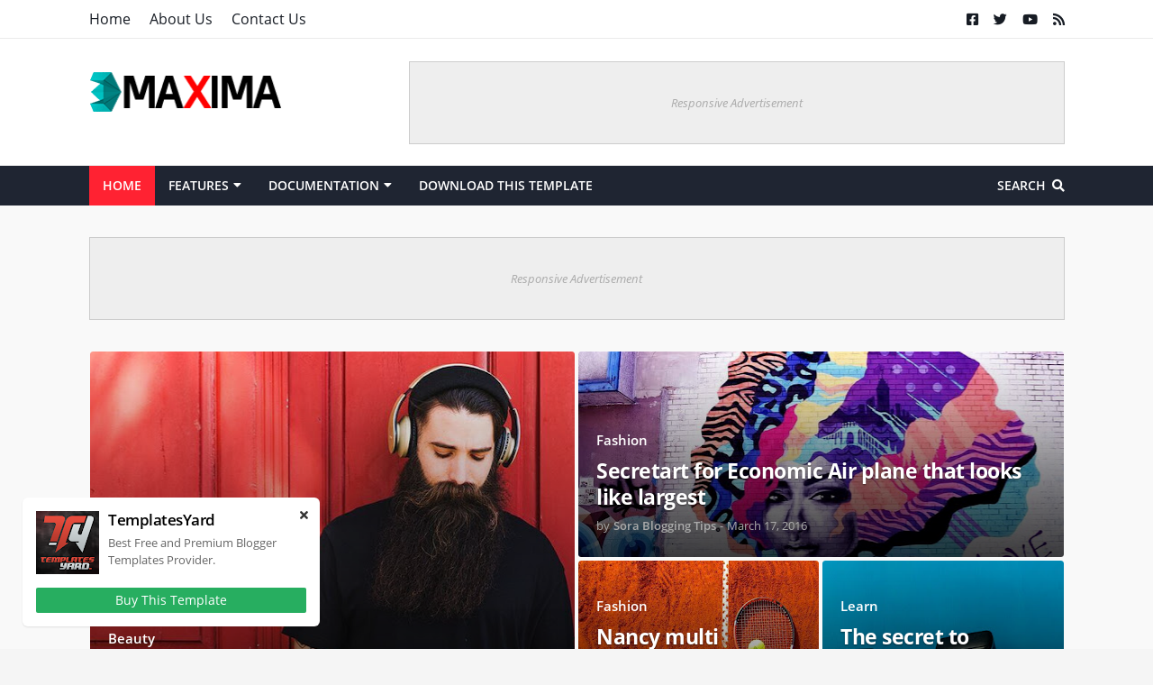

--- FILE ---
content_type: text/html; charset=UTF-8
request_url: https://maxima-templatesyard.blogspot.com/
body_size: 74001
content:
<!DOCTYPE html>
<html class='ltr' dir='ltr' xmlns='http://www.w3.org/1999/xhtml' xmlns:b='http://www.google.com/2005/gml/b' xmlns:data='http://www.google.com/2005/gml/data' xmlns:expr='http://www.google.com/2005/gml/expr'>
<head>
<meta content='width=device-width, initial-scale=1, minimum-scale=1, maximum-scale=1' name='viewport'/>
<title>Maxima</title>
<link href='//1.bp.blogspot.com' rel='dns-prefetch'/>
<link href='//2.bp.blogspot.com' rel='dns-prefetch'/>
<link href='//3.bp.blogspot.com' rel='dns-prefetch'/>
<link href='//4.bp.blogspot.com' rel='dns-prefetch'/>
<link href='//www.blogger.com' rel='dns-prefetch'/>
<link href='//dnjs.cloudflare.com' rel='dns-prefetch'/>
<link href='//fonts.gstatic.com' rel='dns-prefetch'/>
<link href='//pagead2.googlesyndication.com' rel='dns-prefetch'/>
<link href='//www.googletagmanager.com' rel='dns-prefetch'/>
<link href='//www.google-analytics.com' rel='dns-prefetch'/>
<link href='//connect.facebook.net' rel='dns-prefetch'/>
<link href='//c.disquscdn.com' rel='dns-prefetch'/>
<link href='//disqus.com' rel='dns-prefetch'/>
<meta content='text/html; charset=UTF-8' http-equiv='Content-Type'/>
<meta content='blogger' name='generator'/>
<link href='https://maxima-templatesyard.blogspot.com/favicon.ico' rel='icon' type='image/x-icon'/>
<meta content='#2196f3' name='theme-color'/>
<meta content='#2196f3' name='msapplication-navbutton-color'/>
<link href='https://maxima-templatesyard.blogspot.com/' rel='canonical'/>
<link rel="alternate" type="application/atom+xml" title="Maxima - Atom" href="https://maxima-templatesyard.blogspot.com/feeds/posts/default" />
<link rel="alternate" type="application/rss+xml" title="Maxima - RSS" href="https://maxima-templatesyard.blogspot.com/feeds/posts/default?alt=rss" />
<link rel="service.post" type="application/atom+xml" title="Maxima - Atom" href="https://www.blogger.com/feeds/3882158540534499519/posts/default" />
<meta content='' name='description'/>
<link href='https://blogger.googleusercontent.com/img/b/R29vZ2xl/AVvXsEjGmJsxD1InAe3OSxvB85QiaDb6ZMoNFegTVv_SVzp03_eHLUUbl8gkBq6C0yjFD91uHMRvFNHGjTLKpkEdvQ2Wmbu15xA0xCh-9iIQr6RVStJFAtLSCyFAp389F8kBRH0ON4CcuPjiEc0/s16000/31+%25281%2529.jpg' rel='image_src'/>
<!-- Metadata for Open Graph protocol. See http://ogp.me/. -->
<meta content='website' property='og:type'/>
<meta content='Maxima' property='og:title'/>
<meta content='https://maxima-templatesyard.blogspot.com/' property='og:url'/>
<meta content='' property='og:description'/>
<meta content='Maxima' property='og:site_name'/>
<meta content='https://blogger.googleusercontent.com/img/b/R29vZ2xl/AVvXsEjGmJsxD1InAe3OSxvB85QiaDb6ZMoNFegTVv_SVzp03_eHLUUbl8gkBq6C0yjFD91uHMRvFNHGjTLKpkEdvQ2Wmbu15xA0xCh-9iIQr6RVStJFAtLSCyFAp389F8kBRH0ON4CcuPjiEc0/s16000/31+%25281%2529.jpg' property='og:image'/>
<meta content='summary_large_image' name='twitter:card'/>
<meta content='Maxima' name='twitter:title'/>
<meta content='https://maxima-templatesyard.blogspot.com/' name='twitter:domain'/>
<meta content='' name='twitter:description'/>
<script type='application/ld+json'>{"@context":"http://schema.org","@type":"WebSite","name":"Maxima","url":"https://maxima-templatesyard.blogspot.com/","potentialAction":{"@type":"SearchAction","target":"https://maxima-templatesyard.blogspot.com/search?q={search_term_string}","query-input":"required name=search_term_string"}}</script>
<!-- Font Awesome Free 5.8.2 -->
<link href='https://cdnjs.cloudflare.com/ajax/libs/font-awesome/5.8.2/css/all.min.css' rel='stylesheet'/>
<!-- Template Style CSS -->
<style id='page-skin-1' type='text/css'><!--
/*
-----------------------------------------------
Blogger Template Style
Name:        Maxima
Licence:     Demo Version
Version:     2.0
Author:      TemplatesYard
Author Url:  https://www.templatesyard.com/
----------------------------------------------- */
@font-face{font-family:'Open Sans';font-style:italic;font-weight:400;src:local('Open Sans Italic'),local(OpenSans-Italic),url(https://fonts.gstatic.com/s/opensans/v16/mem6YaGs126MiZpBA-UFUK0Udc1UAw.woff2) format("woff2");unicode-range:U+0460-052F,U+1C80-1C88,U+20B4,U+2DE0-2DFF,U+A640-A69F,U+FE2E-FE2F}@font-face{font-family:'Open Sans';font-style:italic;font-weight:400;src:local('Open Sans Italic'),local(OpenSans-Italic),url(https://fonts.gstatic.com/s/opensans/v16/mem6YaGs126MiZpBA-UFUK0ddc1UAw.woff2) format("woff2");unicode-range:U+0400-045F,U+0490-0491,U+04B0-04B1,U+2116}@font-face{font-family:'Open Sans';font-style:italic;font-weight:400;src:local('Open Sans Italic'),local(OpenSans-Italic),url(https://fonts.gstatic.com/s/opensans/v16/mem6YaGs126MiZpBA-UFUK0Vdc1UAw.woff2) format("woff2");unicode-range:U+1F00-1FFF}@font-face{font-family:'Open Sans';font-style:italic;font-weight:400;src:local('Open Sans Italic'),local(OpenSans-Italic),url(https://fonts.gstatic.com/s/opensans/v16/mem6YaGs126MiZpBA-UFUK0adc1UAw.woff2) format("woff2");unicode-range:U+0370-03FF}@font-face{font-family:'Open Sans';font-style:italic;font-weight:400;src:local('Open Sans Italic'),local(OpenSans-Italic),url(https://fonts.gstatic.com/s/opensans/v16/mem6YaGs126MiZpBA-UFUK0Wdc1UAw.woff2) format("woff2");unicode-range:U+0102-0103,U+0110-0111,U+1EA0-1EF9,U+20AB}@font-face{font-family:'Open Sans';font-style:italic;font-weight:400;src:local('Open Sans Italic'),local(OpenSans-Italic),url(https://fonts.gstatic.com/s/opensans/v16/mem6YaGs126MiZpBA-UFUK0Xdc1UAw.woff2) format("woff2");unicode-range:U+0100-024F,U+0259,U+1E00-1EFF,U+2020,U+20A0-20AB,U+20AD-20CF,U+2113,U+2C60-2C7F,U+A720-A7FF}@font-face{font-family:'Open Sans';font-style:italic;font-weight:400;src:local('Open Sans Italic'),local(OpenSans-Italic),url(https://fonts.gstatic.com/s/opensans/v16/mem6YaGs126MiZpBA-UFUK0Zdc0.woff2) format("woff2");unicode-range:U+0000-00FF,U+0131,U+0152-0153,U+02BB-02BC,U+02C6,U+02DA,U+02DC,U+2000-206F,U+2074,U+20AC,U+2122,U+2191,U+2193,U+2212,U+2215,U+FEFF,U+FFFD}@font-face{font-family:'Open Sans';font-style:italic;font-weight:600;src:local('Open Sans SemiBold Italic'),local(OpenSans-SemiBoldItalic),url(https://fonts.gstatic.com/s/opensans/v16/memnYaGs126MiZpBA-UFUKXGUdhmIqOjjg.woff2) format("woff2");unicode-range:U+0460-052F,U+1C80-1C88,U+20B4,U+2DE0-2DFF,U+A640-A69F,U+FE2E-FE2F}@font-face{font-family:'Open Sans';font-style:italic;font-weight:600;src:local('Open Sans SemiBold Italic'),local(OpenSans-SemiBoldItalic),url(https://fonts.gstatic.com/s/opensans/v16/memnYaGs126MiZpBA-UFUKXGUdhvIqOjjg.woff2) format("woff2");unicode-range:U+0400-045F,U+0490-0491,U+04B0-04B1,U+2116}@font-face{font-family:'Open Sans';font-style:italic;font-weight:600;src:local('Open Sans SemiBold Italic'),local(OpenSans-SemiBoldItalic),url(https://fonts.gstatic.com/s/opensans/v16/memnYaGs126MiZpBA-UFUKXGUdhnIqOjjg.woff2) format("woff2");unicode-range:U+1F00-1FFF}@font-face{font-family:'Open Sans';font-style:italic;font-weight:600;src:local('Open Sans SemiBold Italic'),local(OpenSans-SemiBoldItalic),url(https://fonts.gstatic.com/s/opensans/v16/memnYaGs126MiZpBA-UFUKXGUdhoIqOjjg.woff2) format("woff2");unicode-range:U+0370-03FF}@font-face{font-family:'Open Sans';font-style:italic;font-weight:600;src:local('Open Sans SemiBold Italic'),local(OpenSans-SemiBoldItalic),url(https://fonts.gstatic.com/s/opensans/v16/memnYaGs126MiZpBA-UFUKXGUdhkIqOjjg.woff2) format("woff2");unicode-range:U+0102-0103,U+0110-0111,U+1EA0-1EF9,U+20AB}@font-face{font-family:'Open Sans';font-style:italic;font-weight:600;src:local('Open Sans SemiBold Italic'),local(OpenSans-SemiBoldItalic),url(https://fonts.gstatic.com/s/opensans/v16/memnYaGs126MiZpBA-UFUKXGUdhlIqOjjg.woff2) format("woff2");unicode-range:U+0100-024F,U+0259,U+1E00-1EFF,U+2020,U+20A0-20AB,U+20AD-20CF,U+2113,U+2C60-2C7F,U+A720-A7FF}@font-face{font-family:'Open Sans';font-style:italic;font-weight:600;src:local('Open Sans SemiBold Italic'),local(OpenSans-SemiBoldItalic),url(https://fonts.gstatic.com/s/opensans/v16/memnYaGs126MiZpBA-UFUKXGUdhrIqM.woff2) format("woff2");unicode-range:U+0000-00FF,U+0131,U+0152-0153,U+02BB-02BC,U+02C6,U+02DA,U+02DC,U+2000-206F,U+2074,U+20AC,U+2122,U+2191,U+2193,U+2212,U+2215,U+FEFF,U+FFFD}@font-face{font-family:'Open Sans';font-style:italic;font-weight:700;src:local('Open Sans Bold Italic'),local(OpenSans-BoldItalic),url(https://fonts.gstatic.com/s/opensans/v16/memnYaGs126MiZpBA-UFUKWiUNhmIqOjjg.woff2) format("woff2");unicode-range:U+0460-052F,U+1C80-1C88,U+20B4,U+2DE0-2DFF,U+A640-A69F,U+FE2E-FE2F}@font-face{font-family:'Open Sans';font-style:italic;font-weight:700;src:local('Open Sans Bold Italic'),local(OpenSans-BoldItalic),url(https://fonts.gstatic.com/s/opensans/v16/memnYaGs126MiZpBA-UFUKWiUNhvIqOjjg.woff2) format("woff2");unicode-range:U+0400-045F,U+0490-0491,U+04B0-04B1,U+2116}@font-face{font-family:'Open Sans';font-style:italic;font-weight:700;src:local('Open Sans Bold Italic'),local(OpenSans-BoldItalic),url(https://fonts.gstatic.com/s/opensans/v16/memnYaGs126MiZpBA-UFUKWiUNhnIqOjjg.woff2) format("woff2");unicode-range:U+1F00-1FFF}@font-face{font-family:'Open Sans';font-style:italic;font-weight:700;src:local('Open Sans Bold Italic'),local(OpenSans-BoldItalic),url(https://fonts.gstatic.com/s/opensans/v16/memnYaGs126MiZpBA-UFUKWiUNhoIqOjjg.woff2) format("woff2");unicode-range:U+0370-03FF}@font-face{font-family:'Open Sans';font-style:italic;font-weight:700;src:local('Open Sans Bold Italic'),local(OpenSans-BoldItalic),url(https://fonts.gstatic.com/s/opensans/v16/memnYaGs126MiZpBA-UFUKWiUNhkIqOjjg.woff2) format("woff2");unicode-range:U+0102-0103,U+0110-0111,U+1EA0-1EF9,U+20AB}@font-face{font-family:'Open Sans';font-style:italic;font-weight:700;src:local('Open Sans Bold Italic'),local(OpenSans-BoldItalic),url(https://fonts.gstatic.com/s/opensans/v16/memnYaGs126MiZpBA-UFUKWiUNhlIqOjjg.woff2) format("woff2");unicode-range:U+0100-024F,U+0259,U+1E00-1EFF,U+2020,U+20A0-20AB,U+20AD-20CF,U+2113,U+2C60-2C7F,U+A720-A7FF}@font-face{font-family:'Open Sans';font-style:italic;font-weight:700;src:local('Open Sans Bold Italic'),local(OpenSans-BoldItalic),url(https://fonts.gstatic.com/s/opensans/v16/memnYaGs126MiZpBA-UFUKWiUNhrIqM.woff2) format("woff2");unicode-range:U+0000-00FF,U+0131,U+0152-0153,U+02BB-02BC,U+02C6,U+02DA,U+02DC,U+2000-206F,U+2074,U+20AC,U+2122,U+2191,U+2193,U+2212,U+2215,U+FEFF,U+FFFD}@font-face{font-family:'Open Sans';font-style:normal;font-weight:400;src:local('Open Sans Regular'),local(OpenSans-Regular),url(https://fonts.gstatic.com/s/opensans/v16/mem8YaGs126MiZpBA-UFWJ0bbck.woff2) format("woff2");unicode-range:U+0460-052F,U+1C80-1C88,U+20B4,U+2DE0-2DFF,U+A640-A69F,U+FE2E-FE2F}@font-face{font-family:'Open Sans';font-style:normal;font-weight:400;src:local('Open Sans Regular'),local(OpenSans-Regular),url(https://fonts.gstatic.com/s/opensans/v16/mem8YaGs126MiZpBA-UFUZ0bbck.woff2) format("woff2");unicode-range:U+0400-045F,U+0490-0491,U+04B0-04B1,U+2116}@font-face{font-family:'Open Sans';font-style:normal;font-weight:400;src:local('Open Sans Regular'),local(OpenSans-Regular),url(https://fonts.gstatic.com/s/opensans/v16/mem8YaGs126MiZpBA-UFWZ0bbck.woff2) format("woff2");unicode-range:U+1F00-1FFF}@font-face{font-family:'Open Sans';font-style:normal;font-weight:400;src:local('Open Sans Regular'),local(OpenSans-Regular),url(https://fonts.gstatic.com/s/opensans/v16/mem8YaGs126MiZpBA-UFVp0bbck.woff2) format("woff2");unicode-range:U+0370-03FF}@font-face{font-family:'Open Sans';font-style:normal;font-weight:400;src:local('Open Sans Regular'),local(OpenSans-Regular),url(https://fonts.gstatic.com/s/opensans/v16/mem8YaGs126MiZpBA-UFWp0bbck.woff2) format("woff2");unicode-range:U+0102-0103,U+0110-0111,U+1EA0-1EF9,U+20AB}@font-face{font-family:'Open Sans';font-style:normal;font-weight:400;src:local('Open Sans Regular'),local(OpenSans-Regular),url(https://fonts.gstatic.com/s/opensans/v16/mem8YaGs126MiZpBA-UFW50bbck.woff2) format("woff2");unicode-range:U+0100-024F,U+0259,U+1E00-1EFF,U+2020,U+20A0-20AB,U+20AD-20CF,U+2113,U+2C60-2C7F,U+A720-A7FF}@font-face{font-family:'Open Sans';font-style:normal;font-weight:400;src:local('Open Sans Regular'),local(OpenSans-Regular),url(https://fonts.gstatic.com/s/opensans/v16/mem8YaGs126MiZpBA-UFVZ0b.woff2) format("woff2");unicode-range:U+0000-00FF,U+0131,U+0152-0153,U+02BB-02BC,U+02C6,U+02DA,U+02DC,U+2000-206F,U+2074,U+20AC,U+2122,U+2191,U+2193,U+2212,U+2215,U+FEFF,U+FFFD}@font-face{font-family:'Open Sans';font-style:normal;font-weight:600;src:local('Open Sans SemiBold'),local(OpenSans-SemiBold),url(https://fonts.gstatic.com/s/opensans/v16/mem5YaGs126MiZpBA-UNirkOX-hpOqc.woff2) format("woff2");unicode-range:U+0460-052F,U+1C80-1C88,U+20B4,U+2DE0-2DFF,U+A640-A69F,U+FE2E-FE2F}@font-face{font-family:'Open Sans';font-style:normal;font-weight:600;src:local('Open Sans SemiBold'),local(OpenSans-SemiBold),url(https://fonts.gstatic.com/s/opensans/v16/mem5YaGs126MiZpBA-UNirkOVuhpOqc.woff2) format("woff2");unicode-range:U+0400-045F,U+0490-0491,U+04B0-04B1,U+2116}@font-face{font-family:'Open Sans';font-style:normal;font-weight:600;src:local('Open Sans SemiBold'),local(OpenSans-SemiBold),url(https://fonts.gstatic.com/s/opensans/v16/mem5YaGs126MiZpBA-UNirkOXuhpOqc.woff2) format("woff2");unicode-range:U+1F00-1FFF}@font-face{font-family:'Open Sans';font-style:normal;font-weight:600;src:local('Open Sans SemiBold'),local(OpenSans-SemiBold),url(https://fonts.gstatic.com/s/opensans/v16/mem5YaGs126MiZpBA-UNirkOUehpOqc.woff2) format("woff2");unicode-range:U+0370-03FF}@font-face{font-family:'Open Sans';font-style:normal;font-weight:600;src:local('Open Sans SemiBold'),local(OpenSans-SemiBold),url(https://fonts.gstatic.com/s/opensans/v16/mem5YaGs126MiZpBA-UNirkOXehpOqc.woff2) format("woff2");unicode-range:U+0102-0103,U+0110-0111,U+1EA0-1EF9,U+20AB}@font-face{font-family:'Open Sans';font-style:normal;font-weight:600;src:local('Open Sans SemiBold'),local(OpenSans-SemiBold),url(https://fonts.gstatic.com/s/opensans/v16/mem5YaGs126MiZpBA-UNirkOXOhpOqc.woff2) format("woff2");unicode-range:U+0100-024F,U+0259,U+1E00-1EFF,U+2020,U+20A0-20AB,U+20AD-20CF,U+2113,U+2C60-2C7F,U+A720-A7FF}@font-face{font-family:'Open Sans';font-style:normal;font-weight:600;src:local('Open Sans SemiBold'),local(OpenSans-SemiBold),url(https://fonts.gstatic.com/s/opensans/v16/mem5YaGs126MiZpBA-UNirkOUuhp.woff2) format("woff2");unicode-range:U+0000-00FF,U+0131,U+0152-0153,U+02BB-02BC,U+02C6,U+02DA,U+02DC,U+2000-206F,U+2074,U+20AC,U+2122,U+2191,U+2193,U+2212,U+2215,U+FEFF,U+FFFD}@font-face{font-family:'Open Sans';font-style:normal;font-weight:700;src:local('Open Sans Bold'),local(OpenSans-Bold),url(https://fonts.gstatic.com/s/opensans/v16/mem5YaGs126MiZpBA-UN7rgOX-hpOqc.woff2) format("woff2");unicode-range:U+0460-052F,U+1C80-1C88,U+20B4,U+2DE0-2DFF,U+A640-A69F,U+FE2E-FE2F}@font-face{font-family:'Open Sans';font-style:normal;font-weight:700;src:local('Open Sans Bold'),local(OpenSans-Bold),url(https://fonts.gstatic.com/s/opensans/v16/mem5YaGs126MiZpBA-UN7rgOVuhpOqc.woff2) format("woff2");unicode-range:U+0400-045F,U+0490-0491,U+04B0-04B1,U+2116}@font-face{font-family:'Open Sans';font-style:normal;font-weight:700;src:local('Open Sans Bold'),local(OpenSans-Bold),url(https://fonts.gstatic.com/s/opensans/v16/mem5YaGs126MiZpBA-UN7rgOXuhpOqc.woff2) format("woff2");unicode-range:U+1F00-1FFF}@font-face{font-family:'Open Sans';font-style:normal;font-weight:700;src:local('Open Sans Bold'),local(OpenSans-Bold),url(https://fonts.gstatic.com/s/opensans/v16/mem5YaGs126MiZpBA-UN7rgOUehpOqc.woff2) format("woff2");unicode-range:U+0370-03FF}@font-face{font-family:'Open Sans';font-style:normal;font-weight:700;src:local('Open Sans Bold'),local(OpenSans-Bold),url(https://fonts.gstatic.com/s/opensans/v16/mem5YaGs126MiZpBA-UN7rgOXehpOqc.woff2) format("woff2");unicode-range:U+0102-0103,U+0110-0111,U+1EA0-1EF9,U+20AB}@font-face{font-family:'Open Sans';font-style:normal;font-weight:700;src:local('Open Sans Bold'),local(OpenSans-Bold),url(https://fonts.gstatic.com/s/opensans/v16/mem5YaGs126MiZpBA-UN7rgOXOhpOqc.woff2) format("woff2");unicode-range:U+0100-024F,U+0259,U+1E00-1EFF,U+2020,U+20A0-20AB,U+20AD-20CF,U+2113,U+2C60-2C7F,U+A720-A7FF}@font-face{font-family:'Open Sans';font-style:normal;font-weight:700;src:local('Open Sans Bold'),local(OpenSans-Bold),url(https://fonts.gstatic.com/s/opensans/v16/mem5YaGs126MiZpBA-UN7rgOUuhp.woff2) format("woff2");unicode-range:U+0000-00FF,U+0131,U+0152-0153,U+02BB-02BC,U+02C6,U+02DA,U+02DC,U+2000-206F,U+2074,U+20AC,U+2122,U+2191,U+2193,U+2212,U+2215,U+FEFF,U+FFFD}@font-face{font-family:'Open Sans';font-style:italic;font-weight:800;src:local('Open Sans ExtraBold Italic'),local(OpenSans-ExtraBoldItalic),url(https://fonts.gstatic.com/s/opensans/v16/memnYaGs126MiZpBA-UFUKW-U9hmIqOjjg.woff2) format("woff2");unicode-range:U+0460-052F,U+1C80-1C88,U+20B4,U+2DE0-2DFF,U+A640-A69F,U+FE2E-FE2F}@font-face{font-family:'Open Sans';font-style:italic;font-weight:800;src:local('Open Sans ExtraBold Italic'),local(OpenSans-ExtraBoldItalic),url(https://fonts.gstatic.com/s/opensans/v16/memnYaGs126MiZpBA-UFUKW-U9hvIqOjjg.woff2) format("woff2");unicode-range:U+0400-045F,U+0490-0491,U+04B0-04B1,U+2116}@font-face{font-family:'Open Sans';font-style:italic;font-weight:800;src:local('Open Sans ExtraBold Italic'),local(OpenSans-ExtraBoldItalic),url(https://fonts.gstatic.com/s/opensans/v16/memnYaGs126MiZpBA-UFUKW-U9hnIqOjjg.woff2) format("woff2");unicode-range:U+1F00-1FFF}@font-face{font-family:'Open Sans';font-style:italic;font-weight:800;src:local('Open Sans ExtraBold Italic'),local(OpenSans-ExtraBoldItalic),url(https://fonts.gstatic.com/s/opensans/v16/memnYaGs126MiZpBA-UFUKW-U9hoIqOjjg.woff2) format("woff2");unicode-range:U+0370-03FF}@font-face{font-family:'Open Sans';font-style:italic;font-weight:800;src:local('Open Sans ExtraBold Italic'),local(OpenSans-ExtraBoldItalic),url(https://fonts.gstatic.com/s/opensans/v16/memnYaGs126MiZpBA-UFUKW-U9hkIqOjjg.woff2) format("woff2");unicode-range:U+0102-0103,U+0110-0111,U+1EA0-1EF9,U+20AB}@font-face{font-family:'Open Sans';font-style:italic;font-weight:800;src:local('Open Sans ExtraBold Italic'),local(OpenSans-ExtraBoldItalic),url(https://fonts.gstatic.com/s/opensans/v16/memnYaGs126MiZpBA-UFUKW-U9hlIqOjjg.woff2) format("woff2");unicode-range:U+0100-024F,U+0259,U+1E00-1EFF,U+2020,U+20A0-20AB,U+20AD-20CF,U+2113,U+2C60-2C7F,U+A720-A7FF}@font-face{font-family:'Open Sans';font-style:italic;font-weight:800;src:local('Open Sans ExtraBold Italic'),local(OpenSans-ExtraBoldItalic),url(https://fonts.gstatic.com/s/opensans/v16/memnYaGs126MiZpBA-UFUKW-U9hrIqM.woff2) format("woff2");unicode-range:U+0000-00FF,U+0131,U+0152-0153,U+02BB-02BC,U+02C6,U+02DA,U+02DC,U+2000-206F,U+2074,U+20AC,U+2122,U+2191,U+2193,U+2212,U+2215,U+FEFF,U+FFFD}@font-face{font-family:'Open Sans';font-style:normal;font-weight:800;src:local('Open Sans ExtraBold'),local(OpenSans-ExtraBold),url(https://fonts.gstatic.com/s/opensans/v16/mem5YaGs126MiZpBA-UN8rsOX-hpOqc.woff2) format("woff2");unicode-range:U+0460-052F,U+1C80-1C88,U+20B4,U+2DE0-2DFF,U+A640-A69F,U+FE2E-FE2F}@font-face{font-family:'Open Sans';font-style:normal;font-weight:800;src:local('Open Sans ExtraBold'),local(OpenSans-ExtraBold),url(https://fonts.gstatic.com/s/opensans/v16/mem5YaGs126MiZpBA-UN8rsOVuhpOqc.woff2) format("woff2");unicode-range:U+0400-045F,U+0490-0491,U+04B0-04B1,U+2116}@font-face{font-family:'Open Sans';font-style:normal;font-weight:800;src:local('Open Sans ExtraBold'),local(OpenSans-ExtraBold),url(https://fonts.gstatic.com/s/opensans/v16/mem5YaGs126MiZpBA-UN8rsOXuhpOqc.woff2) format("woff2");unicode-range:U+1F00-1FFF}@font-face{font-family:'Open Sans';font-style:normal;font-weight:800;src:local('Open Sans ExtraBold'),local(OpenSans-ExtraBold),url(https://fonts.gstatic.com/s/opensans/v16/mem5YaGs126MiZpBA-UN8rsOUehpOqc.woff2) format("woff2");unicode-range:U+0370-03FF}@font-face{font-family:'Open Sans';font-style:normal;font-weight:800;src:local('Open Sans ExtraBold'),local(OpenSans-ExtraBold),url(https://fonts.gstatic.com/s/opensans/v16/mem5YaGs126MiZpBA-UN8rsOXehpOqc.woff2) format("woff2");unicode-range:U+0102-0103,U+0110-0111,U+1EA0-1EF9,U+20AB}@font-face{font-family:'Open Sans';font-style:normal;font-weight:800;src:local('Open Sans ExtraBold'),local(OpenSans-ExtraBold),url(https://fonts.gstatic.com/s/opensans/v16/mem5YaGs126MiZpBA-UN8rsOXOhpOqc.woff2) format("woff2");unicode-range:U+0100-024F,U+0259,U+1E00-1EFF,U+2020,U+20A0-20AB,U+20AD-20CF,U+2113,U+2C60-2C7F,U+A720-A7FF}@font-face{font-family:'Open Sans';font-style:normal;font-weight:800;src:local('Open Sans ExtraBold'),local(OpenSans-ExtraBold),url(https://fonts.gstatic.com/s/opensans/v16/mem5YaGs126MiZpBA-UN8rsOUuhp.woff2) format("woff2");unicode-range:U+0000-00FF,U+0131,U+0152-0153,U+02BB-02BC,U+02C6,U+02DA,U+02DC,U+2000-206F,U+2074,U+20AC,U+2122,U+2191,U+2193,U+2212,U+2215,U+FEFF,U+FFFD}#google_translate_element {clear: both;}.thread-expanded .thread-count a {display: none;}.comments .continue {display: none!important;}a,abbr,acronym,address,applet,b,big,blockquote,body,caption,center,cite,code,dd,del,dfn,div,dl,dt,em,fieldset,font,form,h1,h2,h3,h4,h5,h6,html,i,iframe,img,ins,kbd,label,legend,li,object,p,pre,q,s,samp,small,span,strike,strong,sub,sup,table,tbody,td,tfoot,th,thead,tr,tt,u,ul,var{padding:0;border:0;outline:0;vertical-align:baseline;background:0 0;text-decoration:none }form,textarea,input,button{-webkit-appearance:none;-moz-appearance:none;appearance:none;outline:none;border-radius:0 }dl,ul{list-style-position:inside;font-weight:400;list-style:none }ul li{list-style:none }caption,th{text-align:center }img{border:none;position:relative }a,a:visited{text-decoration:none }.clearfix{clear:both }.section,.widget,.widget ul{margin:0;padding:0 }a{color:#2196f3 }a img{border:0 }abbr{text-decoration:none }.CSS_LIGHTBOX{z-index:999999!important }.CSS_LIGHTBOX_ATTRIBUTION_INDEX_CONTAINER .CSS_HCONT_CHILDREN_HOLDER > .CSS_LAYOUT_COMPONENT.CSS_HCONT_CHILD:first-child > .CSS_LAYOUT_COMPONENT{opacity:0 }.separator a{clear:none!important;float:none!important;margin-left:0!important;margin-right:0!important }#navbar-iframe,.widget-item-control,a.quickedit,.home-link,.feed-links{display:none!important }.center{display:table;margin:0 auto;position:relative }.widget > h2,.widget > h3{display:none }.widget iframe,.widget img{max-width:100% }:root{--body-font:'Open Sans',Arial,sans-serif;--title-font:'Open Sans',Arial,sans-serif;--text-font:'Open Sans',Arial,sans-serif }body{position:relative;background-color:#f5f5f5;background:#f5f5f5 url() repeat scroll top left;font-family:var(--body-font);font-size:14px;color:#656565;font-weight:400;font-style:normal;line-height:1.4em;word-wrap:break-word;margin:0;padding:0 }.rtl{direction:rtl }.no-items.section{display:none }h1,h2,h3,h4,h5,h6{font-family:var(--title-font);font-weight:700;letter-spacing:-.5px }#outer-wrapper{position:relative;overflow:hidden;width:100%;max-width:100%;margin:0 auto;background-color:#f9f9f9;box-shadow:0 0 20px rgba(0,0,0,0.1) }#outer-wrapper.boxed{max-width:calc(1083px + 70px) }.row-sora{width:1083px }#content-wrapper{position:relative;float:left;width:100%;background-color:#ffffff;overflow:hidden;padding:35px 0;margin:0;border-top:0 }.home #content-wrapper.has-feat,.home #content-wrapper.has-ad1,.home #content-wrapper.has-ad3,.category #content-wrapper.has-ad1,.post #content-wrapper.has-ad2{margin:35px 0 0;border-top:1px solid rgba(155,155,155,0.2) }#content-wrapper > .container{margin:0 auto }.theiaStickySidebarSbt:before,.theiaStickySidebarSbt:after{content:'';display:table;clear:both }#main-wrapper{position:relative;float:left;width:calc(100% - (320px + 35px));box-sizing:border-box;padding:0 }.left-sidebar #main-wrapper,.rtl #main-wrapper{float:right }#sidebar-wrapper{position:relative;float:right;width:320px;box-sizing:border-box;padding:0 }.left-sidebar #sidebar-wrapper,.rtl #sidebar-wrapper{float:left }.post-image-link,.cmm-avatar,.comments .avatar-image-container{overflow:hidden;background-color:rgba(155,155,155,0.08);z-index:5;color:transparent!important }.post-thumb{display:block;position:relative;width:100%;height:100%;background-size:cover;background-position:center center;background-repeat:no-repeat;z-index:1;opacity:0;transition:opacity .25s ease, transform .3s ease }.post-thumb.lazy-sora{opacity:1 }.post-image-link:hover .post-thumb,.featured-item-inner:hover .post-thumb{transform:scale(1.05) }.before-mask:before{content:'';position:absolute;left:0;right:0;bottom:0;height:100%;background-image:linear-gradient(to bottom,transparent,rgba(0,0,0,0.65));-webkit-backface-visibility:hidden;backface-visibility:hidden;z-index:2;opacity:1;margin:0;transition:opacity .25s ease }.entry-title{color:#171c24;letter-spacing:-0.5px }.entry-title a{color:#171c24;display:block }.entry-title a:hover{color:#2196f3 }.excerpt{font-family:var(--text-font) }.social a:before{display:inline-block;font-family:'Font Awesome 5 Brands';font-style:normal;font-weight:400 }.social .blogger a:before{content:"\f37d" }.social .facebook a:before{content:"\f082" }.social .facebook-f a:before{content:"\f39e" }.social .twitter a:before{content:"\f099" }.social .rss a:before{content:"\f09e";font-family:'Font Awesome 5 Free';font-weight:900 }.social .youtube a:before{content:"\f167" }.social .skype a:before{content:"\f17e" }.social .stumbleupon a:before{content:"\f1a4" }.social .tumblr a:before{content:"\f173" }.social .vk a:before{content:"\f189" }.social .stack-overflow a:before{content:"\f16c" }.social .github a:before{content:"\f09b" }.social .linkedin a:before{content:"\f0e1" }.social .dribbble a:before{content:"\f17d" }.social .soundcloud a:before{content:"\f1be" }.social .behance a:before{content:"\f1b4" }.social .digg a:before{content:"\f1a6" }.social .instagram a:before{content:"\f16d" }.social .pinterest a:before{content:"\f0d2" }.social .pinterest-p a:before{content:"\f231" }.social .twitch a:before{content:"\f1e8" }.social .delicious a:before{content:"\f1a5" }.social .codepen a:before{content:"\f1cb" }.social .flipboard a:before{content:"\f44d" }.social .reddit a:before{content:"\f281" }.social .whatsapp a:before{content:"\f232" }.social .messenger a:before{content:"\f39f" }.social .snapchat a:before{content:"\f2ac" }.social .telegram a:before{content:"\f3fe" }.social .discord a:before{content:"\f392" }.social .share a:before{content:"\f064";font-family:'Font Awesome 5 Free';font-weight:900 }.social .email a:before{content:"\f0e0";font-family:'Font Awesome 5 Free';font-weight:400 }.social .external-link a:before{content:"\f35d";font-family:'Font Awesome 5 Free';font-weight:900 }.social-bg .blogger a,.social-bg-hover .blogger a:hover{background-color:#ff5722 }.social-bg .facebook a,.social-bg .facebook-f a,.social-bg-hover .facebook a:hover,.social-bg-hover .facebook-f a:hover{background-color:#3b5999 }.social-bg .twitter a,.social-bg-hover .twitter a:hover{background-color:#00acee }.social-bg .youtube a,.social-bg-hover .youtube a:hover{background-color:#f50000 }.social-bg .instagram a,.social-bg-hover .instagram a:hover{background:linear-gradient(15deg,#ffb13d,#dd277b,#4d5ed4) }.social-bg .pinterest a,.social-bg .pinterest-p a,.social-bg-hover .pinterest a:hover,.social-bg-hover .pinterest-p a:hover{background-color:#ca2127 }.social-bg .dribbble a,.social-bg-hover .dribbble a:hover{background-color:#ea4c89 }.social-bg .linkedin a,.social-bg-hover .linkedin a:hover{background-color:#0077b5 }.social-bg .tumblr a,.social-bg-hover .tumblr a:hover{background-color:#365069 }.social-bg .twitch a,.social-bg-hover .twitch a:hover{background-color:#6441a5 }.social-bg .rss a,.social-bg-hover .rss a:hover{background-color:#ffc200 }.social-bg .skype a,.social-bg-hover .skype a:hover{background-color:#00aff0 }.social-bg .stumbleupon a,.social-bg-hover .stumbleupon a:hover{background-color:#eb4823 }.social-bg .vk a,.social-bg-hover .vk a:hover{background-color:#4a76a8 }.social-bg .stack-overflow a,.social-bg-hover .stack-overflow a:hover{background-color:#f48024 }.social-bg .github a,.social-bg-hover .github a:hover{background-color:#24292e }.social-bg .soundcloud a,.social-bg-hover .soundcloud a:hover{background:linear-gradient(#ff7400,#ff3400) }.social-bg .behance a,.social-bg-hover .behance a:hover{background-color:#191919 }.social-bg .digg a,.social-bg-hover .digg a:hover{background-color:#1b1a19 }.social-bg .delicious a,.social-bg-hover .delicious a:hover{background-color:#0076e8 }.social-bg .codepen a,.social-bg-hover .codepen a:hover{background-color:#000 }.social-bg .flipboard a,.social-bg-hover .flipboard a:hover{background-color:#f52828 }.social-bg .reddit a,.social-bg-hover .reddit a:hover{background-color:#ff4500 }.social-bg .whatsapp a,.social-bg-hover .whatsapp a:hover{background-color:#3fbb50 }.social-bg .messenger a,.social-bg-hover .messenger a:hover{background-color:#0084ff }.social-bg .snapchat a,.social-bg-hover .snapchat a:hover{background-color:#ffe700 }.social-bg .telegram a,.social-bg-hover .telegram a:hover{background-color:#179cde }.social-bg .discord a,.social-bg-hover .discord a:hover{background-color:#7289da }.social-bg .share a,.social-bg-hover .share a:hover{background-color:#aaaaaa }.social-bg .email a,.social-bg-hover .email a:hover{background-color:#888 }.social-bg .external-link a,.social-bg-hover .external-link a:hover{background-color:#171c24 }.social-color .blogger a,.social-color-hover .blogger a:hover{color:#ff5722 }.social-color .facebook a,.social-color .facebook-f a,.social-color-hover .facebook a:hover,.social-color-hover .facebook-f a:hover{color:#3b5999 }.social-color .twitter a,.social-color-hover .twitter a:hover{color:#00acee }.social-color .youtube a,.social-color-hover .youtube a:hover{color:#f50000 }.social-color .instagram a,.social-color-hover .instagram a:hover{color:#dd277b }.social-color .pinterest a,.social-color .pinterest-p a,.social-color-hover .pinterest a:hover,.social-color-hover .pinterest-p a:hover{color:#ca2127 }.social-color .dribbble a,.social-color-hover .dribbble a:hover{color:#ea4c89 }.social-color .linkedin a,.social-color-hover .linkedin a:hover{color:#0077b5 }.social-color .tumblr a,.social-color-hover .tumblr a:hover{color:#365069 }.social-color .twitch a,.social-color-hover .twitch a:hover{color:#6441a5 }.social-color .rss a,.social-color-hover .rss a:hover{color:#ffc200 }.social-color .skype a,.social-color-hover .skype a:hover{color:#00aff0 }.social-color .stumbleupon a,.social-color-hover .stumbleupon a:hover{color:#eb4823 }.social-color .vk a,.social-color-hover .vk a:hover{color:#4a76a8 }.social-color .stack-overflow a,.social-color-hover .stack-overflow a:hover{color:#f48024 }.social-color .github a,.social-color-hover .github a:hover{color:#24292e }.social-color .soundcloud a,.social-color-hover .soundcloud a:hover{color:#ff7400 }.social-color .behance a,.social-color-hover .behance a:hover{color:#191919 }.social-color .digg a,.social-color-hover .digg a:hover{color:#1b1a19 }.social-color .delicious a,.social-color-hover .delicious a:hover{color:#0076e8 }.social-color .codepen a,.social-color-hover .codepen a:hover{color:#000 }.social-color .flipboard a,.social-color-hover .flipboard a:hover{color:#f52828 }.social-color .reddit a,.social-color-hover .reddit a:hover{color:#ff4500 }.social-color .whatsapp a,.social-color-hover .whatsapp a:hover{color:#3fbb50 }.social-color .messenger a,.social-color-hover .messenger a:hover{color:#0084ff }.social-color .snapchat a,.social-color-hover .snapchat a:hover{color:#ffe700 }.social-color .telegram a,.social-color-hover .telegram a:hover{color:#179cde }.social-color .discord a,.social-color-hover .discord a:hover{color:#7289da }.social-color .share a,.social-color-hover .share a:hover{color:#aaaaaa }.social-color .email a,.social-color-hover .email a:hover{color:#888 }.social-color .external-link a,.social-color-hover .external-link a:hover{color:#171c24 }#header-wrapper{position:relative;float:left;width:100%;margin:0 }#header-wrapper .container{position:relative;margin:0 auto }.soraheader-wrap{position:relative;float:left;width:100%;background-color:#ffffff;background-image:linear-gradient(to right,#ffffff,#ffffff);padding:0;margin:0 }.soraheader{position:relative;float:left;width:100%;background-color:#ffffff;background-image:linear-gradient(to right,#ffffff,#ffffff);box-sizing:border-box;padding: 25px 0;margin:0;border-bottom:1px solid rgba(155,155,155,0.2) }.header-logo-wrap{position:relative;float:left;width:calc(100% - 728px);box-sizing:border-box;padding:0 20px 0 0;margin:0 }.main-logo{position:relative;float:left;width:100%;height:44px;overflow:hidden;text-align:left;padding:12px 0;margin:0;transition:padding .25s ease }.rtl .main-logo {float:right;text-align: right;}.rtl .header-logo-wrap{float:right;padding:0 0 0 20px }.header-widget{display:inline-block;max-width:calc(100% - 120px);margin:0 auto }.main-logo .main-logo-img{float:left;height:44px;overflow:hidden }.main-logo img{max-width:100%;height:44px;margin:0 }.main-logo h1,.main-logo h2{display:block;font-size:27px;color:#171c24;font-weight:600;line-height:44px;text-transform:uppercase;margin:0 }.main-logo h1 a,.main-logo h2 a{display:inline-block;color:#171c24 }.main-logo h1 a:hover,.main-logo h2 a:hover{color:#2196f3 }.main-logo #h1-tag{position:absolute;top:-9000px;left:-9000px;display:none;visibility:hidden }.main-logo .in-label .main-logo-img,.main-logo .in-label h1.blog-title{display:none }.header-ads-wrap{position:relative;float:right;width:728px;max-width:100%;margin:0 }.rtl .header-ads-wrap{float:left }.header-ads{position:relative;float:left;width:100%;margin:0 }.header-ads .widget{position:relative;float:left;width:100%;text-align:center;line-height:0;margin:0 }.header-ads .widget > .widget-title{display:none }.header-ads .widget-content{position:relative;float:left;width:100%;height:90px;margin:0 }.header-menu-wrap {background-color: #1f2532;position: relative;float: left;width: 100%;margin: 0;}.header-menu-wrap .mobile-logo {display:none;}.header-menu-wrap .mobile-logo .logo-content {position: relative;float: left;display: block;width: 100%;height: 50px;text-align: center;z-index: 2;}.header-menu-wrap .mobile-logo .logo-content > a {height: 30px;display: inline-block;padding: 10px 0;}.header-menu-wrap .mobile-logo .logo-content > a > img {height: 30px;}.menu-toggle{display:none;position:absolute;top:0;left:0;height:44px;color:#ffffff;font-size:14px;font-weight:600;text-align:center;text-transform:uppercase;line-height:44px;cursor:pointer;z-index:20;padding:0;margin:0;transition:margin .25s ease }.rtl .menu-toggle{left:unset;right:0 }.menu-toggle:before{content:"\f0c9";font-family:'Font Awesome 5 Free';font-weight:900;margin:0 7px 0 0 }.rtl .menu-toggle:before{margin:0 0 0 7px }.menu-toggle:hover{color:#2196f3 }.header-menu-wrap .slide-menu .widget, .header-menu-wrap .slide-menu .widget > .widget-title{display:none;}.header-menu-wrap .slide-menu .show-menu{display:block}.header-menu-wrap .slide-menu .widget > ul {display: flex;flex-wrap: wrap;}.header-menu-wrap .slide-menu .widget > ul > li {position: relative;padding: 0;margin: 0;}.header-menu-wrap .slide-menu .widget > ul > li > a {position: relative;display: block;height: 44px;font-family: var(--menu-font);font-size: 14px;color: #ffffff;font-weight: 600;line-height: 44px;text-transform: uppercase;padding: 0 15px;margin: 0;}.header-menu-wrap .slide-menu .widget > ul > li > a.homepage {background-color: #ff2232;color: #fff;}.header-menu-wrap .slide-menu .widget > ul > li > a.home-icon {width: 50px;font-size: 16px;text-align: center;box-sizing: border-box;padding: 0;}.header-menu-wrap .slide-menu .widget > ul > li > a.home-icon:before {content: "\f015";font-family: 'Font Awesome 5 Free';font-weight: 900;margin: 0;}.header-menu-wrap .slide-menu .widget ul > li > ul,.header-menu-wrap .slide-menu .widget ul > li > .ul{position:absolute;float:left;left:0;top:44px;width:180px;background-color:#171c24;z-index:99999;padding:5px 0;visibility:hidden;opacity:0;box-shadow:0 2px 5px 0 rgba(0,0,0,0.05),0 2px 10px 0 rgba(0,0,0,0.05) }.rtl .header-menu-wrap .slide-menu .widget ul > li > ul,.rtl .header-menu-wrap .slide-menu .widget ul > li > .ul{left:auto;right:0 }.header-menu-wrap .slide-menu .widget ul > li > ul > li > ul{position:absolute;top:-5px;left:100%;margin:0 }.rtl .header-menu-wrap .slide-menu .widget ul > li > ul > li > ul{left:unset;right:100% }.header-menu-wrap .slide-menu .widget ul > li > ul > li{display:block;float:none;position:relative }.rtl .header-menu-wrap .slide-menu .widget ul > li > ul > li{float:none }.header-menu-wrap .slide-menu .widget ul > li > ul > li a{position:relative;display:block;font-size:13px;color:#fafafa;font-weight:400;padding:8px 15px;margin:0 }.header-menu-wrap .slide-menu .widget ul > li > ul > li:hover > a{color:var(--submenu-hover-color) }.header-menu-wrap .slide-menu .widget ul > li.has-sub > a:after{content:'\f0d7';float:right;font-family:'Font Awesome 5 Free';font-size:14px;font-weight:900;margin:-1px 0 0 5px }.rtl .header-menu-wrap .slide-menu .widget ul > li.has-sub > a:after{float:left;margin:-1px 5px 0 0 }.header-menu-wrap .slide-menu .widget ul > li > ul > li.has-sub > a:after{content:'\f0da';float:right;font-size:12px;margin:0 }.rtl .header-menu-wrap .slide-menu .widget ul > li > ul > li.has-sub > a:after{content:'\f0d9' }.header-menu-wrap .slide-menu .widget ul ul,.header-menu-wrap .slide-menu .widget ul .ul{transition:all .17s ease }.header-menu-wrap .slide-menu .widget ul > li:hover > ul,.header-menu-wrap .slide-menu .widget ul > li:hover > .ul,.header-menu-wrap .slide-menu .widget ul > li > ul > li:hover > ul{visibility:visible;opacity:1;margin:0 }.search-toggle{position:absolute;top:0;right:0;height:44px;color:#ffffff;font-size:14px;font-weight:600;text-align:center;text-transform:uppercase;line-height:44px;cursor:pointer;z-index:20;padding:0;margin:0;transition:margin .25s ease }.rtl .search-toggle{right:unset;left:0 }.search-toggle:after{content:"\f002";font-family:'Font Awesome 5 Free';font-weight:900;margin:0 0 0 7px }.rtl .search-toggle:after{margin:0 0 0 7px }.search-active .search-toggle:after{content:"\f00d" }.search-toggle:hover{color:#2196f3 }#nav-search{position:absolute;top:44px;right:0;width:320px;max-width:100%;height:58px;z-index:25;background-color:#ffffff;box-sizing:border-box;padding:10px;visibility:hidden;opacity:0;border-radius:3px 0 3px 3px;box-shadow:0 1px 3px rgba(0,0,0,.05);transition:all .17s ease }.rtl #nav-search{border-radius:0 3px 3px 3px }.search-active #nav-search{visibility:visible;opacity:1 }.rtl #nav-search{right:unset;left:0 }#nav-search:before{content:'';position:absolute;top:0;right:0;width:0;height:0;border:10px solid transparent;border-bottom-color:#ffffff;margin:-20px 0 0 }.rtl #nav-search:before{right:unset;left:0 }#nav-search .search-form{width:100%;height:38px;background-color:rgba(0,0,0,0);display:flex;overflow:hidden;box-sizing:border-box;padding:2px;border:1px solid rgba(155,155,155,0.2);border-radius:3px }#nav-search .search-input{width:100%;color:#171c24;margin:0;padding:0 10px;background-color:rgba(0,0,0,0);font-family:inherit;font-size:14px;font-weight:400;box-sizing:border-box;border:0 }.rtl #nav-search .search-input{padding:0 15px 0 50px }#nav-search .search-input:focus{color:#171c24;outline:none }#nav-search .search-input::placeholder{color:#171c24;opacity:.5 }#nav-search .search-action{background-color:#2196f3;font-family:inherit;font-size:14px;color:#ffffff;font-weight:600;cursor:pointer;padding:0 12px;margin:0;border:0;border-bottom:2px solid rgba(0,0,0,.1);border-radius:3px }#nav-search .search-action:hover{background-color:#171c24;color:#ffffff }.navbar{position:relative;float:left;width:100%;height:42px;background-color:#ffffff;padding:0;margin:0;border-bottom:1px solid rgba(155,155,155,0.2) }.navbar.no-widget{display:none }#main-menu{position:relative;float:left;height:42px;margin:0 }.rtl #main-menu{float:right }#main-menu .widget > .widget-title{display:none }.main-menu ul li{float:left;height:42px;line-height:42px;margin:0 21px 0 0 }.rtl .main-menu ul li{float:right;margin:0 0 0 21px }.main-menu ul li a{display:block;font-size:16px;color:#171c24;font-weight:400 }.main-menu ul li a:hover{color:#2196f3 }#navbar-social{position:relative;float:right;height:42px;margin:0 }.rtl #navbar-social{float:left }#navbar-social .widget > .widget-title{display:none }.navbar-social ul li{float:left;height:42px;line-height:42px;margin:0 0 0 17px }.rtl .navbar-social ul li{float:right;margin:0 17px 0 0 }.navbar-social ul li a{display:block;font-size:15px;color:#171c24 }.navbar-social ul li a:hover{color:#2196f3 }.overlay{visibility:hidden;opacity:0;position:fixed;top:0;left:0;right:0;bottom:0;background:rgba(0,0,0,.5);z-index:1000;cursor:url(https://blogger.googleusercontent.com/img/b/R29vZ2xl/AVvXsEi6f2SZJ138h50QDOp0C-KATW4YbAyBmXcZ2_fVKKkfu1Cgin_XpHMm8IbA3NmzY3o6SwXoyihJL-dWQwvWH7JhCRHCue8d5a_DkKL4uvJoIgqzQoYpS7KaGjwA2gb4Jz4EenJSWmQoVwln/s1600/close-white.png),default;margin:0;transition:all .25s ease }#sora-slide-menu-wrap{position:fixed;width:270px;height:100%;top:0;left:0;bottom:0;background-color:#ffffff;overflow:auto;z-index:1010;transform:translateX(-100%);visibility:hidden;box-shadow:3px 0 15px rgba(0,0,0,.05);transition:all .25s ease }.rtl #sora-slide-menu-wrap{left:unset;right:0;transform:translateX(100%) }.menu-active #sora-slide-menu-wrap,.rtl .menu-active #sora-slide-menu-wrap{transform:translateX(0);visibility:visible }#outer-wrapper{transition:filter .17s ease }.menu-active .overlay{visibility:visible;opacity:1 }.menu-active #outer-wrapper{filter:blur(3px) }.sora-slide-menu-header{float:left;width:100%;height:68px;background-color:#ffffff;overflow:hidden;box-sizing:border-box;border-bottom:1px solid rgba(155,155,155,0.2) }.rtl .sora-slide-menu-header{background-color:#ffffff }.sora-slide-menu-logo{float:left;max-width:calc(100% - 68px);height:34px;overflow:hidden;box-sizing:border-box;padding:0 20px;margin:17px 0 0 }.rtl .sora-slide-menu-logo{float:right }.sora-slide-menu-logo a{display:block;height:34px;font-family:var(--title-font);font-size:17px;color:#171c24;line-height:34px;font-weight:600;text-transform:uppercase;margin:0 }.sora-slide-menu-logo a:hover{color:#2196f3 }.sora-slide-menu-logo img{max-width:100%;height:34px }.sora-close-slide-menu{position:absolute;top:0;right:0;display:block;height:68px;color:#171c24;font-size:16px;line-height:68px;text-align:center;cursor:pointer;z-index:20;padding:0 20px }.rtl .sora-close-slide-menu{right:auto;left:0 }.sora-close-slide-menu:before{content:"\f00d";font-family:'Font Awesome 5 Free';font-weight:900 }.sora-close-slide-menu:hover{color:#2196f3 }.sora-menu-flex{display:flex;flex-direction:column;justify-content:space-between;float:left;width:100%;height:calc(100% - 68px);margin:0 }#sora-slide-menu-wrap .sora-menu-flex .sora-menu-mobile .slide-menu{position:relative;float:left;width:100%;box-sizing:border-box;padding:20px }#sora-slide-menu-wrap .sora-menu-flex .sora-menu-mobile .slide-menu .widget > ul{margin:0 }#sora-slide-menu-wrap .sora-menu-flex .sora-menu-mobile .slide-menu .m-sub{display:none;padding:0 }#sora-slide-menu-wrap .sora-menu-flex .sora-menu-mobile .slide-menu ul li{position:relative;display:block;overflow:hidden;float:left;width:100%;margin:0;padding:0 }#sora-slide-menu-wrap .sora-menu-flex .sora-menu-mobile .slide-menu .widget > ul li ul{overflow:hidden }#sora-slide-menu-wrap .sora-menu-flex .sora-menu-mobile .slide-menu ul li a{font-size:16px;color:#171c24;font-weight:700;line-height:40px;padding:0;display:block }#sora-slide-menu-wrap .sora-menu-flex .sora-menu-mobile .slide-menu ul li.has-sub .submenu-toggle{position:absolute;top:0;right:0;height:40px;line-height:40px;color:#171c24;cursor:pointer }.rtl #sora-slide-menu-wrap .sora-menu-flex .sora-menu-mobile .slide-menu ul li.has-sub .submenu-toggle{right:auto;left:0 }#sora-slide-menu-wrap .sora-menu-flex .sora-menu-mobile .slide-menu ul li.has-sub .submenu-toggle:after{content:'\f078';font-family:'Font Awesome 5 Free';font-weight:900;float:right;width:40px;font-size:12px;text-align:right;transition:all .17s ease }.rtl #sora-slide-menu-wrap .sora-menu-flex .sora-menu-mobile .slide-menu ul li.has-sub .submenu-toggle:after{text-align:left }#sora-slide-menu-wrap .sora-menu-flex .sora-menu-mobile .slide-menu ul li.has-sub.show > .submenu-toggle:after{content:'\f077' }#sora-slide-menu-wrap .sora-menu-flex .sora-menu-mobile .slide-menu ul li a:hover,#sora-slide-menu-wrap .sora-menu-flex .sora-menu-mobile .slide-menu ul li.has-sub.show > a, #sora-slide-menu-wrap .sora-menu-flex .sora-menu-mobile .slide-menu ul li.has-sub.show > .submenu-toggle{color:#2196f3 }#sora-slide-menu-wrap .sora-menu-flex .sora-menu-mobile .slide-menu .widget > ul > li > ul > li a{font-size:14px;font-weight:600;padding:0 0 0 15px }.rtl #sora-slide-menu-wrap .sora-menu-flex .sora-menu-mobile .slide-menu .widget > ul > li > ul > li a{padding:0 15px 0 0 }#sora-slide-menu-wrap .sora-menu-flex .sora-menu-mobile .slide-menu .widget > ul > li > ul > li > ul > li > a{padding:0 0 0 30px }.rtl #sora-slide-menu-wrap .sora-menu-flex .sora-menu-mobile .slide-menu .widget > ul > li > ul > li > ul > li > a{padding:0 30px 0 0 }#sora-slide-menu-wrap .sora-menu-flex .sora-menu-mobile .slide-menu ul > li > .submenu-toggle:hover{color:#2196f3 }.sora-menu-social{position:relative;float:left;width:100%;margin:0;border-top:1px solid rgba(155,155,155,0.2) }.sora-menu-social ul{display:block;text-align:center;padding:17px 20px;margin:0 }.sora-menu-social ul li{display:inline-block;margin:0 2px }.sora-menu-social ul li a{display:block;font-size:15px;color:#171c24;padding:0 5px }.sora-menu-social ul li a:hover{color:#2196f3 }.is-fixed{position:fixed;top:-68px;left:0;width:100%;z-index:990;transition:top .25s ease }.header-menu-wrap.show{top:0 }.menu-active .is-fixed{top:0 }.header-menu-wrap.is-fixed{height:44px }.is-fixed .menu-toggle,.is-fixed .search-toggle{margin:0 }.is-fixed .main-logo{padding:8px 0 }.is-fixed #nav-search{top:44px }.loader{position:relative;height:100%;overflow:hidden;display:block;margin:0 }.loader:after{content:'';position:absolute;top:50%;left:50%;width:28px;height:28px;margin:-16px 0 0 -16px;border:2px solid #2196f3;border-right-color:rgba(155,155,155,0.2);border-radius:100%;animation:spinner 1.1s infinite linear;transform-origin:center }@-webkit-keyframes spinner {0%{-webkit-transform:rotate(0deg);transform:rotate(0deg) }to{-webkit-transform:rotate(1turn);transform:rotate(1turn) }}@keyframes spinner {0%{-webkit-transform:rotate(0deg);transform:rotate(0deg) }to{-webkit-transform:rotate(1turn);transform:rotate(1turn) }}.header-ad-wrap{position:relative;float:left;width:100%;margin:0 }.header-ad-wrap .container{margin:0 auto }.header-ad .widget{position:relative;float:left;width:100%;text-align:center;line-height:0;margin:35px 0 0 }.header-ad .widget > .widget-title{display:none }.no-posts{display:block;font-size:14px;color:#171c24;padding:35px 0;font-weight:400 }#featured-wrapper{position:relative;float:left;width:100%;margin:0 }#featured-wrapper .container{margin:0 auto }#featured .widget,#featured .widget.HTML .widget-content,#featured .widget > .widget-title{display:none }#featured .widget.PopularPosts,#featured .widget.HTML{display:block }#featured .widget.HTML.show-sora .widget-content{display:block }#featured .widget,#featured .widget-content{position:relative;overflow:hidden;height:460px;margin:35px 0 0 }#featured .widget-content{margin:0 }#featured .widget-content .no-posts{text-align:center;line-height:460px;padding:0 }.featured-posts{position:relative;height:460px;margin:0 -1px;}.featured-item{position:relative;float:right;width:25%;height:228px;overflow:hidden;box-sizing:border-box;padding:0 2px;margin:0 }.rtl .featured-item{float:left }.featured-item.item-0, .featured-item.item-1{float:left;width:50%;height:460px }.featured-item.item-1 {height: 228px;}.rtl .featured-item.item-0, .rtl .featured-item.item-1{float:right }.featured-item.item-1{margin:0 0 4px }.featured-item-inner{position:relative;float:left;width:100%;height:100%;overflow:hidden;display:block;z-index:10;border-radius:3px }.featured-item .post-image-link{float:left;position:relative;width:100%;height:100%;overflow:hidden;display:block;z-index:5;margin:0;border-radius:3px }.featured-item .entry-category{display: inline-block;font-size: 15px;font-weight: 600;margin: 0;}.rtl .featured-item .entry-category{}.featured-item .entry-category a{color:#fff }.featured-item .entry-header{position:absolute;bottom:0;left:0;overflow:hidden;z-index:10;box-sizing:border-box;padding:25px 20px;width:100%;background-image:linear-gradient(to bottom,transparent,rgba(0,0,0,0.3)) }.featured-item .entry-title{font-size:23px;font-weight:700;display:block;line-height:1.3em;margin:10px 0 0;text-shadow:0 1px 2px rgba(0,0,0,0.5) }.featured-item.item-0 .entry-title{font-size:27px }.featured-item .entry-title a{color:#fff }.featured-item .entry-meta {float: left;width: 100%;font-size: 13px;margin: 8px 0 0;padding: 0;}.title-wrap{float:left;width:100%;border-bottom:2px solid #171c24;margin:0 0 20px }.title-wrap > h3{position:relative;float:left;font-family:var(--body-font);font-size:17px;background-color: #171c24;color:#ffffff;font-weight:700;padding:12px 15px;margin:0 }.rtl .title-wrap > h3{float:right }.title-wrap > h3:before {position: absolute;content: '';height: 0;width: 0;bottom: 0;right: -20px;border-top: 43px solid transparent;border-left: 20px solid #171c24;border-right: 0 solid #171c24;border-bottom: 0;}.title-wrap > h3:after{content:'\f054';display:inline-block;vertical-align:middle;font-family:'Font Awesome 5 Free';font-weight:900;font-size:14px;margin:0 0 0 5px }.rtl .title-wrap > h3:after{content:'\f053';margin:0 5px 0 0 }.rtl .title-wrap > h3:before {right:auto;left:-20px;border-left: 0 solid #171c24;border-right: 20px solid #171c24;}#trending,.trending .widget,.trending .widget-content{position:relative;float:left;width:100%;margin:0 }.trending .widget{display:none }.trending .widget.PopularPosts,.trending .widget.HTML{display:block;margin:0 0 40px }.trending .HTML .widget-content{display:none }.trending .HTML.show-sora .widget-content{display:block }.trending .HTML.show-sora .widget-content .loader{min-height:200px }.trending .trending-posts .trending-item{position:relative;float:left;width:100%;overflow:hidden;box-sizing:border-box;padding:0 0 30px;margin:0 0 30px;border-bottom:1px solid rgba(155,155,155,0.2) }.rtl .trending .trending-posts .trending-item{}.trending .trending-posts .big-post,.rtl .trending .trending-posts .big-post{width:100%;padding:0;margin:0 0 30px;}.trending .trending-posts .item-3,.rtl .trending .trending-posts .item-3{margin:0;padding:0;border:0;}.trending .trending-posts .post-image{float: left;width: 300px;height: 200px;margin: 0 18px 0 0;}.rtl .trending .trending-posts .post-image {float:right;margin: 0 0 0 18px;}.trending .trending-posts .post-image-link{position: relative;float: left;width: 100%;height: 100%;z-index: 1;overflow: hidden;}.trending .trending-posts .big-post .post-image{position: relative;float: left;width: 100%;height: 380px;overflow: hidden;margin:0;border-radius: 6px;}.trending .trending-posts .big-post .post-image-link{position: relative;float: left;width: 100%;height: 100%;z-index: 1;overflow: hidden;}.rtl .trending .trending-posts .big-post .post-image-link{}.trending .trending-posts .entry-header{float: none;width: unset;overflow: hidden;margin: 0;}.trending .trending-posts .big-post .treanding-post-wrap {position: relative;float: left;width: 100%;height: 100%;overflow: hidden;display: block;z-index: 10;border-radius: 3px;}.trending .trending-posts .big-post .entry-header{position: absolute;bottom: 0;left: 0;overflow: hidden;z-index: 10;box-sizing: border-box;padding: 25px 20px;width: 100%;background-image: linear-gradient(to bottom,transparent,rgba(0,0,0,0.3));}.trending .trending-posts .entry-category{display:inline-block;font-size:15px;font-weight:600;margin:0 }.trending .trending-posts .entry-category a{color:#2196f3 }.trending .trending-posts .entry-title{font-size:24px;font-weight:700;line-height:1.3em;display:block;margin:10px 0 0 }.trending .trending-posts .big-post .entry-title{font-size:24px;}.trending .trending-posts .big-post .entry-title a{color:#ffffff;}.trending .trending-posts .entry-meta {float: left;width: 100%;font-size: 13px;margin: 8px 0 0;padding: 0;}.trending .trending-posts .entry-excerpt{font-size:14px;line-height:1.6em;margin:8px 0 0;float: left;color: #b5b5ba;width: 100%;}.trending .trending-posts .big-post .entry-meta{font-size:13px;margin:10px 0 0 }.trending .trending-posts .entry-meta .entry-time{margin: }.trending .trending-posts .big-post .entry-meta .entry-time{margin:0 }.home-ad{position:relative;float:left;width:100%;margin:0 }.home-ad .widget{position:relative;float:left;width:100%;line-height:0;margin:0 0 40px }#home-ads-2 .widget{margin:30px 0 0 }.home-ad .widget > .widget-title{display:block }.home-ad .widget > .widget-title > h3.title{font-size:12px;color:#aaaaaa;font-weight:400;line-height:12px;margin:0 0 5px }#custom-ads,#main-arel-ad{float:left;width:100%;opacity:0;visibility:hidden;margin:0 }#before-ad,#after-ad,#arel-ad{float:left;width:100%;margin:0 }#before-ad .widget > .widget-title,#after-ad .widget > .widget-title,#arel-ad .widget > .widget-title{display:block }#before-ad .widget > .widget-title > h3.title,#after-ad .widget > .widget-title > h3.title,#arel-ad .widget > .widget-title > h3.title{font-size:12px;color:#aaaaaa;font-weight:400;line-height:12px;margin:0 0 5px }#before-ad .widget,#after-ad .widget{width:100%;margin:30px 0 0 }#arel-ad .widget{width:100%;padding:30px 0 0;margin:30px 0 0;border-top:1px solid rgba(155,155,155,0.2) }#before-ad .widget-content,#after-ad .widget-content,#arel-ad .widget-content{position:relative;width:100%;line-height:1 }#new-before-ad #before-ad,#new-after-ad #after-ad{float:none;display:block;margin:0 }#new-before-ad #before-ad .widget,#new-after-ad #after-ad .widget{margin:0 }.item-post .FollowByEmail{box-sizing:border-box }#main-wrapper #main{float:left;width:100%;box-sizing:border-box }#main .Blog {display: flex;flex-wrap: wrap;flex-direction: column;margin: 0;}.queryMessage{overflow:hidden;color:#171c24;font-size:16px;font-weight:700;letter-spacing:-.5px;padding:0 0 15px;margin:0 0 35px;border-bottom:1px solid rgba(155,155,155,0.2) }.queryMessage .query-info{margin:0 }.queryMessage .search-query,.queryMessage .search-label{color:#171c24;font-weight:600;text-transform:uppercase }.queryMessage .search-query:before,.queryMessage .search-label:before{content:"\201c" }.queryMessage .search-query:after,.queryMessage .search-label:after{content:"\201d" }.queryEmpty{font-size:13px;font-weight:400;padding:0;margin:40px 0;text-align:center }.blog-post{display:block;word-wrap:break-word }.item .blog-post{float:left;width:100% }.index-post-wrap{position: relative;display: flex;flex-wrap: wrap;box-sizing: border-box;padding: 0;margin: 0 -15px;}.post-animated{-webkit-animation-duration:.5s;animation-duration:.5s;-webkit-animation-fill-mode:both;animation-fill-mode:both }@keyframes fadeIn {from{opacity:0 }to{opacity:1 }}.post-fadeIn{animation-name:fadeIn }@keyframes fadeInUp {from{opacity:0;transform:translate3d(0,5px,0) }to{opacity:1;transform:translate3d(0,0,0) }}.post-fadeInUp{animation-name:fadeInUp }.index-post{position: relative;float: left;width: calc(100% / 2);box-sizing: border-box;padding: 0 15px;margin: 0 0 35px;}.blog-posts .index-post:last-child{}.index-post .post-image{position: relative;float: left;width: 100%;height: 220px;overflow: hidden;margin: 0 0 12px;border-radius: 6px;}.rtl .index-post .post-image{float:right;margin:0 0 0 18px }.index-post .post-image-link{position:relative;float:left;width:100%;height:100%;z-index:1;overflow:hidden }.index-post .entry-header{float: left;width: 100%;margin: 0;}.index-post .entry-category{display:inline-block;font-size:15px;font-weight:600;margin:0 0 12px }.index-post .entry-category a{color:#2196f3 }.index-post .entry-title{display:block;font-size:24px;font-weight:700;line-height:1.3em;margin:0 }.index-post .entry-excerpt{font-size:14px;line-height:1.6em;margin:8px 0 0;float:left;width:100%;}.entry-meta{float: left;width: 100%;font-size:12px;color:#aaaaaa;font-weight:400;padding:0;margin:0 }.index-post .entry-meta{font-size:13px;margin:8px 0 0 }.no-meta .entry-meta{display:none }.entry-meta a{color:#aaaaaa }.entry-meta a:hover{color:#2196f3 }.entry-meta span,.entry-meta em{float:left;font-style:normal;margin:0 4px 0 0 }.blog-entry-header .entry-meta span.entry-author.no-date,.blog-entry-header .entry-meta span.entry-time{margin:0 12px 0 0 }.rtl .entry-meta span,.rtl .entry-meta em{float:right;margin:0 0 0 4px }.rtl .blog-entry-header .entry-meta span.entry-author.no-date,.rtl .blog-entry-header .entry-meta span.entry-time{margin:0 0 0 12px }.entry-meta span.by{font-weight:600;margin:0 }.entry-meta .entry-comments-link{display:none }.entry-meta .entry-comments-link.show{display:block }.entry-meta .entry-comments-link:before{content:'\f086';font-family:'Font Awesome 5 Free';font-size:12px;color:#171c24;font-weight:400;margin:0 4px 0 0 }.rtl .entry-meta .entry-comments-link:before{float:right;margin:0 0 0 4px }.entry-share{float:left }.share-right .entry-share{float:right }.rtl .entry-share{float:right }.rtl .share-right .entry-share{float:left }.entry-share ul li{float:left;margin:0 12px 0 0 }.share-right .entry-share ul li{float:left;margin:0 0 0 12px }.rtl .entry-share ul li{float:right;margin:0 0 0 12px }.rtl .share-right .entry-share ul li{float:right;margin:0 12px 0 0 }.entry-share ul li a{display:block;font-size:17px;line-height:17px }.entry-share ul li a.share{font-size:12px }.rtl .entry-share .share a:before{transform:rotate(180deg) }.entry-share ul li a:hover{opacity:.8 }.inline-ad-wrap{position:relative;float:left;width:100%;margin:0 }.inline-ad{position:relative;float:left;width:100%;text-align:center;line-height:1;margin:0 }.item-post-inner{position:relative;float:left;width:100%;box-sizing:border-box;padding:0 }#breadcrumb{font-size:14px;color:#aaaaaa;font-weight:400;margin:0 0 13px }#breadcrumb.hide{display:none }#breadcrumb a{color:#aaaaaa;transition:color .25s }#breadcrumb a.home{color:#2196f3 }#breadcrumb a:hover{color:#2196f3 }#breadcrumb a,#breadcrumb em{display:inline-block }#breadcrumb .delimiter:after{content:'\f054';font-family:'Font Awesome 5 Free';font-size:9px;font-weight:900;font-style:normal;margin:0 3px }.rtl #breadcrumb .delimiter:after{content:'\f053' }.item-post .blog-entry-header{position:relative;float:left;width:100%;overflow:hidden;padding:0 0 20px;border-bottom:1px solid rgba(155,155,155,0.2) }.item-post h1.entry-title{font-size:41px;line-height:1.4em;font-weight:800;position:relative;display:block;margin:0 0 10px }.item-post .has-meta h1.entry-title{margin-bottom:25px }.item-post .blog-entry-header .entry-meta{font-size:14px }.static_page .item-post h1.entry-title{margin:0 0 5px }#post-body{position:relative;float:left;width:100%;overflow:hidden;font-family:var(--text-font);font-size:16px;color:#656565;line-height:1.6em;padding:30px 0 0;margin:0 }.post-body > p{margin-bottom:25px }.post-body h1,.post-body h2,.post-body h3,.post-body h4{font-size:18px;color:#171c24;margin:0 0 15px }.post-body h1,.post-body h2{font-size:23px }.post-body h3{font-size:21px }blockquote{background-color:rgba(155,155,155,0.05);color:#171c24;font-style:italic;padding:15px 25px;margin:0;border-left:3px solid rgba(155,155,155,0.2) }.rtl blockquote{border-left:0;border-right:3px solid rgba(155,155,155,0.2) }blockquote:before,blockquote:after{display:inline-block;font-family:'Font Awesome 5 Free';font-style:normal;font-weight:900;color:#171c24;line-height:1 }blockquote:before,.rtl blockquote:after{content:'\f10d';margin:0 10px 0 0 }blockquote:after,.rtl blockquote:before{content:'\f10e';margin:0 0 0 10px }.post-body ul,.widget .post-body ol{line-height:1.5em;font-weight:400;padding:0 0 0 15px;margin:10px 0 }.rtl .post-body ul,.rtl .widget .post-body ol{padding:0 15px 0 0 }.post-body .responsive-video-wrap{position:relative;width:100%;padding:0;padding-top:56% }.post-body .responsive-video-wrap iframe{position:absolute;top:0;left:0;width:100%;height:100% }.post-body img{height:auto!important }.post-body li{margin:5px 0;padding:0;line-height:1.5em }.post-body ul li{list-style:disc inside }.post-body ol li{list-style:decimal inside }.post-body u{text-decoration:underline }.post-body strike{text-decoration:line-through }.post-body a{color:#2196f3 }.post-body a:hover{color:#171c24 }.rtl .post-body a.button{margin:0 0 5px 5px }.button:before{font-family:'Font Awesome 5 Free';font-weight:900;display:inline-block;margin:0 5px 0 0 }.rtl .button:before{margin:0 0 0 5px }.rtl .alert-message:before{margin:0 0 0 5px }.rtl .contact-form .contact-form-name{float:right }.rtl .contact-form .contact-form-email{float:left }.post-footer{position:relative;float:left;width:100%;box-sizing:border-box;padding:0 }.entry-tags{overflow:hidden;float:left;width:100%;height:auto;position:relative;margin:25px 0 0 }.entry-tags a{float:left;height:24px;background-color:rgba(155,155,155,0.05);font-size:12px;color:#aaaaaa;font-weight:400;line-height:24px;padding:0 10px;margin:5px 5px 0 0;border-bottom:1px solid rgba(0,0,0,.1);border-radius:3px }.rtl .entry-tags a{float:right;margin:5px 0 0 5px }.entry-tags a:hover{background-color:#2196f3;color:#ffffff }.post-share{position:relative;float:left;width:100%;overflow:hidden;padding:0;margin:25px 0 0 }ul.share-links{position:relative }.share-links li{float:left;overflow:hidden;margin:5px 5px 0 0 }.rtl .share-links li{float:right;margin:5px 0 0 5px }.share-links li a{display:block;width:36px;height:34px;line-height:34px;color:#fff;font-size:15px;font-weight:400;cursor:pointer;text-align:center;border-bottom:2px solid rgba(0,0,0,.1);border-radius:3px }.share-links li a.facebook,.share-links li a.twitter{width:auto }.share-links li a.facebook:before,.share-links li a.twitter:before{width:34px;background-color:rgba(255,255,255,0.05) }.share-links li a span{font-size:14px;padding:0 15px }.share-links li a:hover{opacity:.8 }.share-links .show-hid a{background-color:rgba(155,155,155,0.1);font-size:14px;color:#aaaaaa }.share-links .show-hid a:before{content:'\f067';font-family:'Font Awesome 5 Free';font-weight:900 }.show-hidden .show-hid a:before{content:'\f068' }.share-links li.linkedin,.share-links li.reddit,.share-links li.pinterest-p,.share-links li.telegram{display:none }.show-hidden li.linkedin,.show-hidden li.reddit,.show-hidden li.pinterest-p,.show-hidden li.telegram{display:inline-block }.about-author{position:relative;float:left;width:100%;box-sizing:border-box;padding:30px 0 0;margin:30px 0 0;border-top:1px solid rgba(155,155,155,0.2) }.about-author .avatar-container{position:relative;float:left;width:60px;height:60px;background-color:rgba(155,155,155,0.1);overflow:hidden;margin:0 17px 0 0;border-radius:3px }.rtl .about-author .avatar-container{float:right;margin:0 0 0 17px }.about-author .author-avatar{float:left;width:100%;height:100%;background-size:100% 100%;background-position:0 0;background-repeat:no-repeat;opacity:0;overflow:hidden;border-radius:3px;transition:opacity .35s ease }.about-author .author-avatar.lazy-sora{opacity:1 }.about-author .author-name{display:block;font-size:19px;color:#171c24;font-weight:700;margin:0 0 12px }.about-author .author-name a{color:#171c24 }.about-author .author-name a:hover{color:#2196f3;text-decoration:none }.author-description{overflow:hidden }.author-description span{display:block;overflow:hidden;font-size:15px;color:#656565;font-weight:400;line-height:1.6em }.author-description span br{display:none }.author-description a{display:none;float:left;width:22px;height:21px;background-color:rgba(155,155,155,0.05);font-size:12px;color:#aaaaaa;text-align:center;line-height:21px;box-sizing:border-box;padding:0;margin:15px 7px 0 0;border-bottom:1px solid rgba(0,0,0,.1);border-radius:3px }.rtl .author-description a{float:right;margin:15px 0 0 7px }.author-description a:hover{color:#fff }.author-description li.instagram a:hover{border:0 }.author-description.show-icons li,.author-description.show-icons a{display:inline-block }#related-wrap{overflow:hidden;float:left;width:100%;box-sizing:border-box;padding:25px 0 0;margin:30px 0 0;border-top:1px solid rgba(155,155,155,0.2) }#related-wrap .related-tag{display:none }.related-content{float:left;width:100% }.related-content .loader{height:200px }.related-posts .related-item{position:relative;float:left;width:100%;box-sizing:border-box;padding:30px 0 0;margin:30px 0 0;border-top:1px solid rgba(155,155,155,0.2) }.related-posts .related-item.item-0{padding:0;margin:0;border:0 }.related-item .post-image-link{position:relative;float:left;width:300px;height:200px;z-index:1;margin:0 18px 0 0;border-radius:3px }.rtl .related-item .post-image-link{float:right;margin:0 0 0 18px }.related-item .entry-header{overflow:hidden }.related-item .entry-category{display:inline-block;font-size:15px;font-weight:600;margin:0 0 12px }.related-item .entry-category a{color:#2196f3 }.related-item .entry-title{display:block;font-size:24px;font-weight:700;line-height:1.3em;margin:0 }.related-item .entry-excerpt{font-size:15px;line-height:1.5em;margin:15px 0 0 }.related-item .entry-meta{font-size:13px;margin:15px 0 0 }.post-nav{float:left;width:100%;margin:30px 0 0 }.post-nav a{color:#aaaaaa }.post-nav a:hover{color:#2196f3 }.post-nav span{color:#aaaaaa;opacity:.8 }.post-nav .blog-pager-newer-link:before,.post-nav .blog-pager-older-link:after{margin-top:1px }.post-nav .blog-pager-newer-link,.rtl .post-nav .blog-pager-older-link{float:left }.post-nav .blog-pager-older-link,.rtl .post-nav .blog-pager-newer-link{float:right }.post-nav .blog-pager-newer-link:before,.rtl .post-nav .blog-pager-older-link:after{content:'\f053';float:left;font-family:'Font Awesome 5 Free';font-size:9px;font-weight:900;margin:0 4px 0 0 }.post-nav .blog-pager-older-link:after,.rtl .post-nav .blog-pager-newer-link:before{content:'\f054';float:right;font-family:'Font Awesome 5 Free';font-size:9px;font-weight:900;margin:0 0 0 4px }#blog-pager{float:left;width:100%;font-size:15px;font-weight:500;text-align:center;clear:both;box-sizing:border-box;padding:0;margin:50px 0 20px }#blog-pager .load-more{display:inline-block;height:34px;background-color:#2196f3;font-size:15px;color:#ffffff;font-weight:400;line-height:35px;padding:0 25px;margin:0;border-bottom:2px solid rgba(0,0,0,.1);border-radius:3px }#blog-pager #load-more-link{color:#ffffff;cursor:pointer }#blog-pager #load-more-link:hover{background-color:#171c24;color:#ffffff }#blog-pager .load-more.no-more{background-color:rgba(155,155,155,0.05);color:#aaaaaa }#blog-pager .loading,#blog-pager .no-more{display:none }#blog-pager .loading .loader{height:36px }#blog-pager .no-more.show{display:inline-block }#blog-pager .loading .loader:after{width:26px;height:26px;margin:-15px 0 0 -15px }.blog-post-comments{display:none;float:left;width:100%;box-sizing:border-box;padding:25px 0 0;margin:30px 0 0;border-top:1px solid rgba(155,155,155,0.2) }#comments,#disqus_thread{float:left;width:100% }.blog-post-comments .fb_iframe_widget_fluid_desktop,.blog-post-comments .fb_iframe_widget_fluid_desktop span,.blog-post-comments .fb_iframe_widget_fluid_desktop iframe{float:left;display:block!important;width:100%!important }.fb-comments{padding:0;margin:0 }.comments{display:block;clear:both;padding:0;margin:0 }.comments-title{margin:0 0 25px }.comments-title.has-message{margin:0 0 20px }.comments .comments-content{float:left;width:100%;margin:0 }#comments h4#comment-post-message{display:none }.comments .comment-block{padding:20px 0 0 50px;border-top:1px solid rgba(155,155,155,0.2) }.rtl .comments .comment-block{padding:20px 50px 0 0 }.comments .comment-content{font-family:var(--text-font);font-size:14px;color:#656565;line-height:1.6em;margin:10px 0 15px }.comments .comment-content > a:hover{text-decoration:underline }.comment-thread .comment{position:relative;padding:0;margin:25px 0 0;list-style:none;border-radius:0 }.comment-thread ol{padding:0;margin:0 }.toplevel-thread ol > li:first-child{margin:0 }.toplevel-thread ol > li:first-child > .comment-block{padding-top:0;margin:0;border:0 }.comment-thread.toplevel-thread > ol > .comment > .comment-replybox-single iframe{box-sizing:border-box;padding:0 0 0 50px;margin:20px 0 0 }.rtl .comment-thread.toplevel-thread > ol > .comment > .comment-replybox-single iframe{padding:0 50px 0 0 }.comment-thread ol ol .comment:before{content:'\f3bf';position:absolute;left:-25px;top:-10px;font-family:'Font Awesome 5 Free';font-size:16px;color:rgba(155,155,155,0.2);font-weight:700;transform:rotate(90deg);margin:0 }.comment-thread .avatar-image-container{position:absolute;top:20px;left:0;width:35px;height:35px;border-radius:3px;overflow:hidden }.toplevel-thread ol > li:first-child > .avatar-image-container{top:0 }.rtl .comment-thread .avatar-image-container{left:auto;right:0 }.avatar-image-container img{width:100%;height:100%;border-radius:3px }.comments .comment-header .user{font-family:var(--title-font);font-size:18px;color:#171c24;display:inline-block;font-style:normal;font-weight:700;letter-spacing:-.5px;margin:0 0 3px }.comments .comment-header .user a{color:#171c24 }.comments .comment-header .user a:hover{color:#2196f3 }.comments .comment-header .icon.user{display:none }.comments .comment-header .icon.blog-author{display:inline-block;font-size:12px;color:#2196f3;font-weight:400;vertical-align:top;margin:-3px 0 0 5px }.rtl .comments .comment-header .icon.blog-author{margin:-3px 5px 0 0 }.comments .comment-header .icon.blog-author:before{content:'\f058';font-family:'Font Awesome 5 Free';font-weight:400 }.comments .comment-header .datetime{display:inline-block;margin:0 0 0 10px }.rtl .comments .comment-header .datetime{margin:0 10px 0 0 }.comment-header .datetime a{font-size:11px;color:#aaaaaa;padding:0 }.comments .comment-actions{display:block;margin:0 }.comments .comment-actions a{display:inline-block;height:16px;font-size:11px;color:#171c24;font-style:normal;line-height:15px;padding:0 7px;margin:0 12px 0 0;border:1px solid rgba(155,155,155,0.2);border-radius:3px;box-shadow:0 1px 1px 0 rgba(155,155,155,0.05) }.rtl .comments .comment-actions a{margin:0 0 0 12px }.comments .comment-actions a:hover{background-color:rgba(155,155,155,0.03);color:#2196f3 }.item-control{display:none }.loadmore.loaded a{display:inline-block;border-bottom:1px solid rgba(155,155,155,.51);text-decoration:none;margin-top:15px }.comments .continue{display:none }.comments .toplevel-thread > #top-continue a{display:block;color:#2196f3;padding:0 0 0 50px;margin:35px 0 0 }.rtl .comments .toplevel-thread > #top-continue a{padding:0 50px 0 0 }.comments .toplevel-thread > #top-continue a:hover{color:#171c24 }.comments .comment-replies{padding:0 0 0 50px }.thread-expanded .thread-count a,.loadmore{display:none }.comments .footer,.comments .comment-footer{float:left;width:100%;font-size:13px;margin:0 }.comments .comment-thread > .comment-replybox-thread{margin:35px 0 0 }.comment-form{float:left;width:100%;margin:0 }p.comments-message{float:left;width:100%;font-size:14px;color:#aaaaaa;font-style:italic;padding:0 0 25px;margin:0 0 25px;border-bottom:1px solid rgba(155,155,155,0.2) }.no-comments p.comments-message{margin:0;border:0 }p.comments-message > a{color:#2196f3 }p.comments-message > a:hover{color:#171c24 }p.comments-message > em{color:#d63031;font-style:normal }.comment-form > p{display:none }p.comment-footer span{color:#aaaaaa }p.comment-footer span:after{content:'\002A';color:#d63031 }#sidebar-wrapper .sidebar{float:left;width:100% }.sidebar > .widget{position:relative;float:left;width:100%;overflow:hidden;box-sizing:border-box;padding:0;margin:0 0 30px;}#index-sidebar > .widget:last-child,#sidebar > .widget:last-child,#item-sidebar > .widget:last-child{margin:0 }.item .item-sidebar-active #sidebar > .widget:last-child,.index .main-sidebar-active #index-sidebar > .widget:last-child{margin:0 0 30px }.sidebar > .widget.sidebar-ad{border:0;border-radius:0 }.sidebar > .widget .widget-title{float:left;width:100%;border-bottom:2px solid #171c24 }.sidebar > .widget .widget-title > h3{position:relative;float:left;font-family:var(--body-font);font-size:17px;background-color: #171c24;color:#ffffff;font-weight:700;padding:12px 15px;margin:0 }.sidebar > .widget .widget-title > h3:after {position: absolute;content: '';height: 0;width: 0;bottom: 0;right: -20px;border-top: 43px solid transparent;border-left: 20px solid #171c24;border-right: 0 solid #171c24;border-bottom: 0;}.rtl .sidebar > .widget .widget-title > h3{float:right }.sidebar > .widget.sidebar-ad .widget-title{display:none }.rtl .sidebar > .widget .widget-title > h3:after {right:auto;left:-20px;border-left: 0 solid #171c24;border-right: 20px solid #171c24;}.sidebar .widget-content{float:left;width:100%;box-sizing:border-box;padding:20px 0 }.sidebar > .widget.sidebar-ad .widget-content{padding:0 }.sidebar .loader{height:180px }.custom-widget .custom-item{display:block;overflow:hidden;padding:20px 0 0;margin:20px 0 0;border-top:1px solid rgba(155,155,155,0.2) }.custom-widget .custom-item.item-0{padding:0;margin:0;border:0 }.custom-widget .post-image-link{position:relative;float:left;width:80px;height:80px;overflow:hidden;margin:0 15px 0 0;border-radius:3px }.rtl .custom-widget .post-image-link{float:right;margin:0 0 0 15px }.custom-widget .post-image-link .post-thumb{width:80px;height:80px }.custom-widget .cmm-avatar{width:55px;height:55px;border-radius:50% }.custom-widget .cmm-avatar .post-thumb{border-radius:50%;width:55px;height:55px }.custom-widget .cmm-snippet{display:block;font-size:12px;line-height:1.5em;margin:3px 0 0 }.custom-widget .entry-header{overflow:hidden }.custom-widget .entry-title{font-size:15px;font-weight:700;line-height:1.3em;margin:0 }.custom-widget .entry-meta .entry-time{margin:3px 0 0 }.widget-ready .PopularPosts .popular-post{display:block;overflow:hidden;padding:20px 0 0;margin:20px 0 0;border-top:1px solid rgba(155,155,155,0.2) }.widget-ready .PopularPosts .popular-post.item-0{padding:0;margin:0;border:0 }.widget-ready .PopularPosts .post-image-link{position:relative;float:left;width:80px;height:80px;overflow:hidden;z-index:1;margin:0 15px 0 0;border-radius:3px }.rtl .widget-ready .PopularPosts .post-image-link{float:right;margin:0 0 0 15px }.widget-ready .PopularPosts .post-image-link .post-thumb{width:80px;height:80px }.widget-ready .PopularPosts .entry-header{overflow:hidden }.widget-ready .PopularPosts .entry-title{font-size:15px;font-weight:700;line-height:1.3em;margin:0 }.widget-ready .PopularPosts .entry-meta .entry-time{margin:3px 0 0 }.FeaturedPost .post-image-link{position:relative;float:left;width:100%;height:175px;z-index:1;overflow:hidden;margin:0;border-radius:3px }.FeaturedPost .entry-header{float:left;margin:0 }.FeaturedPost .entry-title{font-size:18px;font-weight:700;line-height:1.3em;margin:12px 0 0 }.FeaturedPost .entry-meta{margin:7px 0 0 }.FeaturedPost .entry-meta{font-size:13px }.FollowByEmail .widget-content{position:relative;box-sizing:border-box;padding:0 }.FollowByEmail .widget-content-inner{padding:20px }.main #arel-ad .FollowByEmail .widget-content-inner{padding:0 }.main .item-post-inner .FollowByEmail .widget-content-inner,.main #arel-ad .FollowByEmail{box-sizing:border-box;padding:20px;border:1px solid rgba(155,155,155,0.2);border-radius:3px }.follow-by-email-content{position:relative;z-index:5 }.follow-by-email-title{font-family:var(--body-font);font-size:18px;color:#171c24;font-weight:700;margin:0 0 13px }.follow-by-email-text{font-size:13px;line-height:1.5em;margin:0 0 15px }.follow-by-email-address{width:100%;height:34px;background-color:rgba(255,255,255,0.05);font-family:inherit;font-size:12px;color:#aaaaaa;box-sizing:border-box;padding:0 10px;margin:0 0 10px;border:1px solid rgba(155,155,155,0.2);border-radius:3px }.follow-by-email-address:focus{background-color:rgba(155,155,155,0.05);border-color:rgba(155,155,155,0.4) }.follow-by-email-submit{width:100%;height:34px;background-color:#2196f3;font-family:inherit;font-size:15px;color:#ffffff;font-weight:400;line-height:33px;cursor:pointer;padding:0 20px;border:0;border-bottom:2px solid rgba(0,0,0,.1);border-radius:3px }.follow-by-email-submit:hover{background-color:#171c24;color:#ffffff }.list-label li,.archive-list li{position:relative;display:block }.list-label li a,.archive-list li a{display:block;color:#171c24;font-size:13px;font-weight:400;text-transform:capitalize;padding:5px 0 }.list-label li:first-child a,.archive-list li:first-child a{padding:0 0 5px }.list-label li:last-child a,.archive-list li:last-child a{padding-bottom:0 }.list-label li a:hover,.archive-list li a:hover{color:#2196f3 }.list-label .label-count,.archive-list .archive-count{float:right;color:#aaaaaa;text-decoration:none;margin:1px 0 0 5px }.rtl .list-label .label-count,.rtl .archive-list .archive-count{float:left;margin:1px 5px 0 0 }.cloud-label li{position:relative;float:left;margin:0 5px 5px 0 }.rtl .cloud-label li{float:right;margin:0 0 5px 5px }.cloud-label li a{display:block;height:24px;background-color:rgba(155,155,155,0.05);color:#aaaaaa;font-size:12px;line-height:24px;font-weight:400;padding:0 10px;border-bottom:1px solid rgba(0,0,0,.1);border-radius:3px }.cloud-label li a:hover{background-color:#2196f3;color:#ffffff }.cloud-label .label-count{display:none }.BlogSearch .search-form{display:flex;background-color:rgba(255,255,255,0.05);padding:2px;border:1px solid rgba(155,155,155,0.2);border-radius:3px }.BlogSearch .search-input{float:left;width:100%;height:32px;background-color:rgba(0,0,0,0);font-family:inherit;font-weight:400;font-size:14px;color:#656565;line-height:32px;box-sizing:border-box;padding:0 10px;margin:0;border:0;border-radius:0 }.BlogSearch .search-input:focus{outline:none }.BlogSearch .search-action{float:right;width:auto;height:32px;font-family:inherit;font-size:14px;font-weight:600;line-height:32px;cursor:pointer;box-sizing:border-box;background-color:#2196f3;color:#ffffff;padding:0 15px;border:0;border-bottomm:2px solid rgba(0,0,0,.1);border-radius:3px }.BlogSearch .search-action:hover{background-color:#171c24;color:#ffffff }.Profile ul li{float:left;width:100%;margin:20px 0 0 }.Profile ul li:first-child{margin:0 }.Profile .profile-img{float:left;width:55px;height:55px;background-color:rgba(155,155,155,0.08);overflow:hidden;color:transparent!important;margin:0 12px 0 0;border-radius:50% }.Profile .profile-datablock{margin:0 }.Profile .profile-info > .profile-link{display:inline-block;font-size:12px;color:#2196f3;font-weight:400;margin:3px 0 0 }.Profile .profile-info > .profile-link:hover{color:#171c24 }.Profile .g-profile,.Profile .profile-data .g-profile{font-size:15px;color:#171c24;font-weight:700;line-height:1.4em;margin:0 0 5px }.Profile .g-profile:hover,.Profile .profile-data .g-profile:hover{color:#2196f3 }.Profile .profile-textblock{display:none }.profile-data.location{font-size:12px;color:#aaaaaa;line-height:1.4em;margin:2px 0 0 }.widget-ready .PageList ul li,.widget-ready .LinkList ul li{position:relative;display:block }.widget-ready .PageList ul li a,.widget-ready .LinkList ul li a{display:block;color:#171c24;font-size:13px;font-weight:400;padding:5px 0 }.widget-ready .PageList ul li:first-child a,.widget-ready .LinkList ul li:first-child a{padding:0 0 5px }.widget-ready .PageList ul li a:hover,.widget-ready .LinkList ul li a:hover{color:#2196f3 }.Text .widget-content{font-family:var(--text-font);font-size:13px;line-height:1.5em }.Image .image-caption{font-size:13px;line-height:1.5em;margin:10px 0 0;display:block }.contact-form-widget form{font-family:inherit;font-weight:400 }.contact-form-name{float:left;width:100%;height:34px;background-color:rgba(255,255,255,0.05);font-family:inherit;font-size:13px;color:#656565;line-height:34px;box-sizing:border-box;padding:5px 10px;margin:0 0 10px;border:1px solid rgba(155,155,155,0.2);border-radius:3px }.contact-form-email{float:left;width:100%;height:34px;background-color:rgba(255,255,255,0.05);font-family:inherit;font-size:13px;color:#656565;line-height:34px;box-sizing:border-box;padding:5px 10px;margin:0 0 10px;border:1px solid rgba(155,155,155,0.2);border-radius:3px }.contact-form-email-message{float:left;width:100%;background-color:rgba(255,255,255,0.05);font-family:inherit;font-size:13px;color:#656565;box-sizing:border-box;padding:5px 10px;margin:0 0 10px;border:1px solid rgba(155,155,155,0.2);border-radius:3px }.contact-form-button-submit{float:left;width:100%;height:34px;background-color:#2196f3;font-family:inherit;font-size:15px;color:#ffffff;font-weight:400;line-height:33px;cursor:pointer;box-sizing:border-box;padding:0 10px;margin:0;border:0;border-bottom:2px solid rgba(0,0,0,.1);border-radius:3px }.contact-form-button-submit:hover{background-color:#171c24;color:#ffffff }.contact-form-error-message-with-border{float:left;width:100%;background-color:rgba(0,0,0,0);font-size:12px;color:#e74c3c;text-align:left;line-height:12px;padding:3px 0;margin:10px 0;box-sizing:border-box;border:0 }.contact-form-success-message-with-border{float:left;width:100%;background-color:rgba(0,0,0,0);font-size:12px;color:#27ae60;text-align:left;line-height:12px;padding:3px 0;margin:10px 0;box-sizing:border-box;border:0 }.rtl .contact-form-error-message-with-border,.rtl .contact-form-success-message-with-border{text-align:right }.contact-form-cross{cursor:pointer;margin:0 0 0 3px }.rtl .contact-form-cross{margin:0 3px 0 0 }.contact-form-error-message,.contact-form-success-message{margin:0 }.contact-form-name:focus,.contact-form-email:focus,.contact-form-email-message:focus{background-color:rgba(155,155,155,0.05);border-color:rgba(155,155,155,0.4) }.Attribution a{font-size:14px;line-height:16px;display:block }.Attribution a > svg{width:16px;height:16px;float:left;margin:0 4px 0 0 }.Attribution .copyright{font-size:12px;color:#aaaaaa;padding:0 20px;margin:3px 0 0 }#footer-wrapper{background-color:#171c24;color:#aaaaaa;border-top:1px solid rgba(155,155,155,0.2) }#footer-wrapper .container{position:relative;margin:0 auto }#about-section{position:relative;float:left;width:100%;padding:35px 0;margin:0 }#about-section.no-items{padding:0;border:0 }.compact-footer #about-section{border:0 }#about-section .widget{position:relative;float:left;box-sizing:border-box;margin:0 }.rtl #about-section .widget{float:right }#about-section .widget > widget-content{display:none }#about-section .widget-content .widget-title > h3{position:relative;font-family:var(--body-font);font-size:16px;color:#ffffff;font-weight:700;text-transform:uppercase;margin:0 0 15px }#about-section .Image{width:70%;padding:0 35px 0 0 }.rtl #about-section .Image{padding:0 0 0 35px }#about-section .Image .widget-content{position:relative;float:left;width:100%;margin:0 }#about-section .footer-logo{display:block;float:left;max-width:30%;height:44px;padding:19px 0;margin:0 }.rtl #about-section .footer-logo{float:right }#about-section .footer-logo img{height:44px;vertical-align:middle }#about-section .about-content{max-width:70%;display:block;float:left;padding:0 0 0 35px;box-sizing:border-box }.rtl #about-section .about-content{float:right;padding:0 35px 0 0 }#about-section .Image .no-image .about-content{max-width:100%;padding:0 35px 0 0 }.rtl #about-section .Image .no-image .about-content{padding:0 0 0 35px }#about-section .Image .image-caption{font-size:15px;margin:0 }#about-section .Image .image-caption a{color:#2196f3 }#about-section .Image .image-caption a:hover{color:#ffffff }#about-section .LinkList{float:right;width:30% }#about-section .LinkList .widget-content{float:right }.rtl #about-section .LinkList,.rtl #about-section .LinkList .widget-content{float:left }.about-section ul.social-footer{float:right }.rtl .about-section ul.social-footer{float:left }.about-section .social-footer li{float:left;margin:0 7px 0 0 }.rtl .about-section .social-footer li{float:right;margin:0 0 0 7px }.about-section .social-footer li:last-child,.rtl .about-section .social-footer li:last-child{margin:0 }.about-section .social-footer li a{display:block;width:34px;height:34px;background-color:rgba(155,155,155,0.1);font-size:15px;color:#ffffff;text-align:center;line-height:34px;box-sizing:border-box;border-bottom:2px solid rgba(0,0,0,.1);border-radius:3px }.about-section .social-footer li a:hover{color:#fff }.about-section .social-footer li a.instagram:hover{border:0 }.footer-widgets-wrap{position:relative;display:flex;margin:0 -15px 25px }.footer-widgets-wrap .footer{display:inline-block;float:left;width:33.33333333%;box-sizing:border-box;padding:0 15px }.rtl .footer-widgets-wrap .footer {float: right;}.footer-widgets-wrap .footer .widget{float:left;width:100%;padding:0;margin:25px 0 0 }.footer-widgets-wrap .footer .Text{margin:10px 0 0 }.footer-widgets-wrap .footer .widget:first-child{margin:0 }.footer-widgets-wrap .footer .widget-content{float:left;width:100% }.footer .widget-title{position:relative;float:left;width:100%;height:32px;border-bottom:2px solid rgba(155,155,155,0.1);display:block;margin:0 0 20px }.footer .widget-title > h3{position:relative;float:left;height:32px;font-size:15px;color: #fff;background-color: rgba(155,155,155,0.1);text-transform:uppercase;line-height:32px;padding:0 10px;margin:0 }.footer .widget-title > h3:after {position: absolute;content: '';height: 0;width: 0;bottom: 0;right: -15px;border-top: 32px solid transparent;border-left: 15px solid rgba(155,155,155,0.1);border-right: 0 solid rgba(155,155,155,0.1);border-bottom: 0;}.footer .PopularPosts .post,.footer .custom-widget li,.footer .FeaturedPost .entry-meta{border-color:rgba(155,155,155,0.2) }.footer .post-image-link{background-color:rgba(255,255,255,0.05) }.footer .custom-widget .entry-title a,.footer .PopularPosts .entry-title a,.footer .FeaturedPost .entry-title a,.footer .LinkList ul li a,.footer .PageList ul li a,.footer .Profile .profile-data .g-profile,.footer .Profile .profile-info > .profile-link{color:#ffffff }.footer .custom-widget .entry-title a:hover,.footer .PopularPosts .entry-title a:hover,.footer .FeaturedPost .entry-title a:hover,.footer .LinkList ul li a:hover,.footer .PageList ul li a:hover,.footer .Profile .profile-data .g-profile:hover,.footer .Profile .profile-info > .profile-link:hover{color:#2196f3 }.footer .no-posts{color:#ffffff }.footer .FollowByEmail .widget-content > h3{color:#ffffff }.footer .FollowByEmail .widget-content{background-color:rgba(255,255,255,0.05);border-color:rgba(255,255,255,0.05) }.footer .FollowByEmail .before-text,#footer-wrapper .footer .Text{color:#aaa }.footer .FollowByEmail .follow-by-email-inner .follow-by-email-submit:hover{background:#171c24 }.footer .FollowByEmail .follow-by-email-inner .follow-by-email-address{background-color:rgba(255,255,255,0.05);color:#ffffff;border-color:rgba(255,255,255,0.05) }.footer #ArchiveList .flat li > a{color:#ffffff }.footer .list-label li,.footer .BlogArchive #ArchiveList ul.flat li{border-color:rgba(255,255,255,0.05) }.footer .list-label li:first-child{padding-top:0 }.footer .list-label li a,.footer .list-label li a:before,.footer #ArchiveList .flat li > a,.footer #ArchiveList .flat li > a:before{color:#ffffff }.footer .list-label li > a:hover,.footer #ArchiveList .flat li > a:hover{color:#2196f3 }.footer .list-label .label-count,.footer #ArchiveList .flat li > a > span{background-color:rgba(255,255,255,0.05);color:#ffffff }.footer .cloud-label li a{background-color:rgba(255,255,255,0.05);color:#ffffff }.footer .cloud-label li a:hover{background-color:#2196f3;color:#fff }.footer .BlogSearch .search-input{background-color:rgba(255,255,255,0.05);color:#ffffff;border-color:rgba(255,255,255,0.05) }.footer .contact-form-name,.footer .contact-form-email,.footer .contact-form-email-message{background-color:rgba(255,255,255,0.05);color:#ffffff;border-color:rgba(255,255,255,0.05) }.footer .BlogSearch .search-action:hover,.footer .FollowByEmail .follow-by-email-inner .follow-by-email-submit:hover,.footer .contact-form-button-submit:hover{background-color:rgba(0,0,0,0.3) }#footerbar{display:block;width:100%;height:68px;background-color:#10151b;color:#ffffff;overflow:hidden;margin:0 }#footerbar.border{border-top:1px solid rgba(155,155,155,0.2) }#footerbar .footer-copyright{float:left;height:30px;font-size:14px;font-weight:400;line-height:30px;margin:19px 0 0 }.rtl #footerbar .footer-copyright{float:right }#footerbar .footer-copyright a{color:#ffffff }#footerbar .footer-copyright a:hover{color:#2196f3 }#footer-menu{float:right;position:relative;display:block;margin:19px 0 0 }.rtl #footer-menu{float:left }#footer-menu .widget > .widget-title,#footer-copyright .widget > .widget-title{display:none }.footer-menu ul li{position:relative;float:left;margin:0 }.rtl .footer-menu ul li{float:right }.footer-menu ul li a{float:left;height:30px;font-size:14px;color:#ffffff;line-height:30px;padding:0;margin:0 0 0 20px }.rtl .footer-menu ul li a{margin:0 20px 0 0 }#footer-menu ul li a:hover{color:#2196f3 }.hidden-widgets{display:none;visibility:hidden }.back-top{display:none;position:fixed;bottom:15px;right:15px;width:34px;height:34px;background-color:#2196f3;cursor:pointer;overflow:hidden;font-size:13px;color:#ffffff;text-align:center;line-height:34px;z-index:50;box-sizing:border-box;margin:0;border-bottom:2px solid rgba(0,0,0,.1);border-radius:3px }.rtl .back-top{right:auto;left:15px }.back-top:after{content:'\f077';position:relative;font-family:'Font Awesome 5 Free';font-weight:900 }.back-top:hover{background-color:#171c24;color:#ffffff;box-shadow:0 0 5px rgba(0,0,0,0.15) }.error404 #main-wrapper{width:100% }.error404 #sidebar-wrapper{display:none }.errorWrap{color:#171c24;text-align:center;padding:60px 0 }.errorWrap h3{font-size:160px;line-height:1em;margin:0 0 40px }.errorWrap h4{font-size:25px;margin:0 0 30px }.errorWrap p{margin:0 0 15px }.errorWrap a{display:inline-block;height:32px;background-color:#2196f3;font-size:15px;color:#ffffff;font-weight:400;line-height:32px;padding:0 30px;margin:15px 0 0;border-bottom:2px solid rgba(0,0,0,.1);border-radius:3px }.errorWrap a:hover{background-color:#171c24;color:#ffffff }.cookie-choices-info{top:auto!important;bottom:0 }a.ads-here{display:block;background-color:#f9f9f9;text-align:center;font-size:19px;color:#aaaaaa70;font-weight:700;font-style:italic;letter-spacing:-.5px;line-height:88px;border:1px solid rgba(155,155,155,0.1) }.header-ad a.ads-here{background-color:#ffffff;border-color:rgba(155,155,155,0.15) }.sidebar a.ads-here{line-height:265px }a.ads-here:hover{background-color:#f9f9f955;color:#2196f3cc }.header-ad a.ads-here:hover{background-color:#ffffff55 }@media screen and (max-width: 1165px) {#outer-wrapper{max-width:100% }.row-sora{width:100% }.soraheader .container, .header-menu-wrap,.navbar .container,.header-ad-wrap > .container,#featured-wrapper .container,#content-wrapper > .container,#footer-wrapper .container{box-sizing:border-box;padding:0 20px }.soraheader {padding:20px 0;}.header-widget {display: inline-block;max-width:100%;margin: 0 auto;}}@media screen and (max-width: 980px) {.header-logo-wrap {display: none;}.header-ads-wrap {float: left;width: 100%;margin: 0;}.header-menu-wrap.is-fixed {height: 50px;}.header-menu-wrap .mobile-logo {display:block;}.header-menu-wrap {height: 50px;}.menu-toggle {display: block;height:50px;line-height:50px;}.search-toggle {height:50px;line-height:50px;}.header-menu-wrap .slide-menu {display:none;}#main-wrapper,#sidebar-wrapper{width:100% }#sidebar-wrapper{margin:35px 0 0 }}@media screen and (max-width: 880px) {.navbar{height:40px }.navbar .container{padding:0 }#main-menu,#main-menu .widget{width:100%;height:40px;overflow:hidden;margin:0 }#navbar-social{display:none }#main-menu ul.menu{position:relative;width:100%;height:40px;overflow:hidden;overflow-x:auto;white-space:nowrap;-webkit-overflow-scrolling:touch;z-index:1;box-sizing:border-box;padding:0 20px;margin:0 }#main-menu ul.menu li{display:inline-block;float:none;height:40px;white-space:normal;margin:0 }#main-menu ul.menu li a{float:left;height:40px;line-height:40px;margin:0 18px 0 0 }.rtl #main-menu ul.menu li a{margin:0 0 0 18px }#main-menu ul.menu li:last-child a{margin:0 }#main-menu .widget:before,#main-menu .widget:after{content:'';position:absolute;top:0;left:0;width:20px;height:40px;background-image:linear-gradient(to left,#ffffff00,#ffffffee);z-index:2;margin:0 }#main-menu .widget:after{left:unset;right:0;background-image:linear-gradient(to right,#ffffff00,#ffffffee) }}@media screen and (max-width: 780px) {.featured-item.item-0, .featured-item.item-1, .featured-item {height: 228px;width: 50%;float: left;}.featured-item.item-0 .entry-title {font-size: 23px;}#about-section{text-align:center }#about-section .Image,.rtl #about-section .Image{width:100%;padding:0 }#about-section .footer-logo,.rtl #about-section .footer-logo{display:inline-block;float:none;max-width:100%;padding:0 0 30px }#about-section .about-content,.rtl #about-section .about-content,#about-section .Image .no-image .about-content,.rtl #about-section .Image .no-image .about-content{max-width:100%;padding:0 }#about-section .LinkList,#about-section .LinkList .widget-content{width:100% }#about-section .LinkList{margin:35px 0 0 }#about-section .LinkList .widget-content .widget-title > h3{margin:0 0 20px }.about-section ul.social-footer,.rtl .about-section ul.social-footer{float:none;display:block;padding:0 }.about-section .social-footer li,.rtl .about-section .social-footer li{float:none;display:inline-block;margin:0 5px }.about-section .social-footer li:last-child,.rtl .about-section .social-footer li:last-child{margin:0 5px }.footer-widgets-wrap {display: block;}.footer-widgets-wrap .footer {width: 100%;margin-right: 0;}#footer-sec2, #footer-sec3 {margin-top: 25px;}#footerbar{height:auto;line-height:1.4em;padding:20px 0 }#footer-menu,#footerbar .footer-copyright{width:100%;height:unset;line-height:inherit;text-align:center;margin:0 }#footer-menu ul li,.rtl #footer-menu ul li{float:none;display:inline-block;margin:0 }#footer-menu ul li a,.rtl #footer-menu ul li a{height:unset;line-height:inherit;margin:0 7px }#footerbar .footer-copyright .widget{padding:0 0 15px }}@media screen and (max-width: 680px) {.soraheader{}.menu-toggle,.search-toggle{font-size:0;padding:0 20px }.menu-toggle:before{font-size:16px;margin:0 }.search-toggle:after{font-size:15px;margin:0 }#nav-search{width:100%;border-radius:0 0 3px 3px!important }#featured .widget,#featured .widget-content,.featured-posts{height:auto }#featured .widget-content .loader{height:200px }.featured-item.item-0, .featured-item,.featured-item.item-1{float:left;width:100%;height:220px;margin:10px 0 0 }.featured-item.item-0{height:200px;margin:0 }.featured-item .entry-title{font-size:21px }.featured-item.item-0 .entry-title{font-size:25px }.trending .trending-posts .big-post .post-image-link,.rtl .trending .trending-posts .big-post .post-image-link,.index-post .post-image,.rtl .index-post .post-image,.related-item .post-image-link,.rtl .related-item .post-image-link{width:100%;margin:0 0 18px }.trending .trending-posts .big-post .entry-header,.index-post .entry-header,.related-item .entry-header{float:left;width:100% }.item-post h1.entry-title{font-size:31px }}@media screen and (max-width: 580px) {.trending .trending-posts .entry-header {float: left;width: 100%;}.trending .trending-posts .post-image {width: 100%;height: auto;margin: 0 0 18px;}.index-post {width: 100%;}.entry-share{float:left;width:100%;margin:0 }.share-right .entry-share{margin:25px 0 0 }.rtl .entry-share{float:right }.share-right .entry-share ul li,.entry-share ul li{margin:0 12px 0 0 }.rtl .share-right .entry-share ul li,.rtl .entry-share ul li{margin:0 0 0 12px }.comments .comment-content iframe#youtube{height:240px }}@media screen and (max-width: 460px) {.trending .trending-posts .trending-item,.rtl .trending .trending-posts .trending-item{width:100%;margin:30px 0 0 }.trending .trending-posts .big-post,.rtl .trending .trending-posts .big-post{margin:0 }.trending .trending-posts .post-image-link{height:180px }.trending .trending-posts .entry-title{margin:10px 0 0 }.item-post h1.entry-title{font-size:29px }.comments .comment-content iframe#youtube{height:200px }.share-links li a.twitter{width:36px }.share-links li a.twitter span{display:none }.share-links li a.twitter:before{width:36px;background-color:rgba(0,0,0,0) }}@media screen and (max-width: 360px) {#sora-slide-menu-wrap{width:270px }.item-post h1.entry-title{font-size:25px }.errorWrap h3{font-size:130px }}

--></style>
<style>
 .firstcharacter{float:left;color:#27ae60;font-size:75px;line-height:60px;padding-top:4px;padding-right:8px;padding-left:3px}.post-body h1,.post-body h2,.post-body h3,.post-body h4,.post-body h5,.post-body h6{margin-bottom:15px;color:#2c3e50}blockquote{font-style:italic;color:#888;border-left:5px solid #27ae60;margin-left:0;padding:10px 15px}blockquote:before{content:'\f10d';display:inline-block;font-family:'Font Awesome 5 Free';font-style:normal;font-weight:900;line-height:1;-webkit-font-smoothing:antialiased;-moz-osx-font-smoothing:grayscale;margin-right:10px;color:#888}blockquote:after{content:'\f10e';display:inline-block;font-family:'Font Awesome 5 Free';font-style:normal;font-weight:900;line-height:1;-webkit-font-smoothing:antialiased;-moz-osx-font-smoothing:grayscale;margin-left:10px;color:#888}.button{background-color:#2c3e50;float:left;padding:5px 12px;margin:5px;color:#fff;text-align:center;border:0;cursor:pointer;border-radius:3px;display:block;text-decoration:none;font-weight:400;transition:all .3s ease-out !important;-webkit-transition:all .3s ease-out !important}a.button{color:#fff}.button:hover{background-color:#27ae60;color:#fff}.button.small{font-size:12px;padding:5px 12px}.button.medium{font-size:16px;padding:6px 15px}.button.large{font-size:18px;padding:8px 18px}.small-button{width:100%;overflow:hidden;clear:both}.medium-button{width:100%;overflow:hidden;clear:both}.large-button{width:100%;overflow:hidden;clear:both}.demo:before{content:"\f06e";margin-right:5px;display:inline-block;font-family:'Font Awesome 5 Free';font-style:normal;font-weight:900;line-height:normal;-webkit-font-smoothing:antialiased;-moz-osx-font-smoothing:grayscale}.download:before{content:"\f019";margin-right:5px;display:inline-block;font-family:'Font Awesome 5 Free';font-style:normal;font-weight:900;line-height:normal;-webkit-font-smoothing:antialiased;-moz-osx-font-smoothing:grayscale}.buy:before{content:"\f09d";margin-right:5px;display:inline-block;font-family:'Font Awesome 5 Free';font-style:normal;font-weight:900;line-height:normal;-webkit-font-smoothing:antialiased;-moz-osx-font-smoothing:grayscale}.visit:before{content:"\f14c";margin-right:5px;display:inline-block;font-family:'Font Awesome 5 Free';font-style:normal;font-weight:900;line-height:normal;-webkit-font-smoothing:antialiased;-moz-osx-font-smoothing:grayscale}.widget .post-body ul,.widget .post-body ol{line-height:1.5;font-weight:400}.widget .post-body li{margin:5px 0;padding:0;line-height:1.5}.post-body ul li:before{content:"\f105";margin-right:5px;font-family: 'Font Awesome 5 Free';font-weight: 900;}pre{font-family:Monaco, "Andale Mono", "Courier New", Courier, monospace;background-color:#2c3e50;background-image:-webkit-linear-gradient(rgba(0, 0, 0, 0.05) 50%, transparent 50%, transparent);background-image:-moz-linear-gradient(rgba(0, 0, 0, 0.05) 50%, transparent 50%, transparent);background-image:-ms-linear-gradient(rgba(0, 0, 0, 0.05) 50%, transparent 50%, transparent);background-image:-o-linear-gradient(rgba(0, 0, 0, 0.05) 50%, transparent 50%, transparent);background-image:linear-gradient(rgba(0, 0, 0, 0.05) 50%, transparent 50%, transparent);-webkit-background-size:100% 50px;-moz-background-size:100% 50px;background-size:100% 50px;line-height:25px;color:#f1f1f1;position:relative;padding:0 7px;margin:15px 0 10px;overflow:hidden;word-wrap:normal;white-space:pre;position:relative}pre:before{content:'Code';display:block;background:#F7F7F7;margin-left:-7px;margin-right:-7px;color:#2c3e50;padding-left:7px;font-weight:900;font-size:14px}pre code,pre .line-number{display:block}pre .line-number a{color:#27ae60;opacity:0.6}pre .line-number span{display:block;float:left;clear:both;width:20px;text-align:center;margin-left:-7px;margin-right:7px}pre .line-number span:nth-child(odd){background-color:rgba(0, 0, 0, 0.11)}pre .line-number span:nth-child(even){background-color:rgba(255, 255, 255, 0.05)}pre .cl{display:block;clear:both}#contact{background-color:#fff;margin:30px 0 !important}#contact .contact-form-widget{max-width:100% !important}#contact .contact-form-name,#contact .contact-form-email,#contact .contact-form-email-message{background-color:#FFF;border:1px solid #eee;border-radius:3px;padding:10px;margin-bottom:10px !important;max-width:100% !important}#contact .contact-form-name{width:47.7%;height:50px}#contact .contact-form-email{width:49.7%;height:50px}#contact .contact-form-email-message{height:150px}#contact .contact-form-button-submit{max-width:100%;width:100%;z-index:0;margin:4px 0 0;padding:10px !important;text-align:center;cursor:pointer;background:#27ae60;border:0;height:auto;-webkit-border-radius:2px;-moz-border-radius:2px;-ms-border-radius:2px;-o-border-radius:2px;border-radius:2px;text-transform:uppercase;-webkit-transition:all .2s ease-out;-moz-transition:all .2s ease-out;-o-transition:all .2s ease-out;-ms-transition:all .2s ease-out;transition:all .2s ease-out;color:#FFF}#contact .contact-form-button-submit:hover{background:#2c3e50}#contact .contact-form-email:focus,#contact .contact-form-name:focus,#contact .contact-form-email-message:focus{box-shadow:none !important}.alert-message{position:relative;display:block;background-color:#FAFAFA;padding:20px;margin:20px 0;-webkit-border-radius:2px;-moz-border-radius:2px;border-radius:2px;color:#2f3239;border:1px solid}.alert-message p{margin:0 !important;padding:0;line-height:22px;font-size:13px;color:#2f3239}.alert-message span{font-size:14px !important}.alert-message i{font-size:16px;line-height:20px}.alert-message.success{background-color:#f1f9f7;border-color:#e0f1e9;color:#1d9d74}.alert-message.success a,.alert-message.success span{color:#1d9d74}.alert-message.alert{background-color:#DAEFFF;border-color:#8ED2FF;color:#378FFF}.alert-message.alert a,.alert-message.alert span{color:#378FFF}.alert-message.warning{background-color:#fcf8e3;border-color:#faebcc;color:#8a6d3b}.alert-message.warning a,.alert-message.warning span{color:#8a6d3b}.alert-message.error{background-color:#FFD7D2;border-color:#FF9494;color:#F55D5D}.alert-message.error a,.alert-message.error span{color:#F55D5D}.fa-check-circle:before{content:"\f058"}.fa-info-circle:before{content:"\f05a"}.fa-exclamation-triangle:before{content:"\f071"}.fa-exclamation-circle:before{content:"\f06a"}.post-table table{border-collapse:collapse;width:100%}.post-table th{background-color:#eee;font-weight:bold}.post-table th,.post-table td{border:0.125em solid #333;line-height:1.5;padding:0.75em;text-align:left}@media (max-width: 30em){.post-table thead tr{position:absolute;top:-9999em;left:-9999em}.post-table tr{border:0.125em solid #333;border-bottom:0}.post-table tr + tr{margin-top:1.5em}.post-table tr,.post-table td{display:block}.post-table td{border:none;border-bottom:0.125em solid #333;padding-left:50%}.post-table td:before{content:attr(data-label);display:inline-block;font-weight:bold;line-height:1.5;margin-left:-100%;width:100%}}@media (max-width: 20em){.post-table td{padding-left:0.75em}.post-table td:before{display:block;margin-bottom:0.75em;margin-left:0}}.FollowByEmail {clear: both;}.widget .post-body ol {padding: 0 0 0 15px;}.post-body ul li {list-style: none;}
</style>
<!-- Global Variables -->
<script defer='defer' type='text/javascript'>
//<![CDATA[
    // Global variables with content. "Available for Edit"
    var monthFormat = ["January", "February", "March", "April", "May", "June", "July", "August", "September", "October", "November", "December"],
        fixedMenu = true,
        fixedSidebar = true,
        relatedPostsNum = 3,
        commentsSystem = "blogger",
        disqusShortname = "flexnews",
        searchText = '',
        followByEmailText = '';
//]]>
</script>
<!-- Google Analytics -->
<meta name='google-adsense-platform-account' content='ca-host-pub-1556223355139109'/>
<meta name='google-adsense-platform-domain' content='blogspot.com'/>

</head>
<body class='index home'>
<!-- Theme Options -->
<div id='theme-options' style='display:none'>
<div class='admin-panel section' id='admin-panel' name='Theme Options'><div class='widget LinkList' data-version='2' id='LinkList151'>

          <script defer='defer' type='text/javascript'>
          //<![CDATA[
          

              var monthFormat = ["January", "February", "March", "April", "May", "June", "July", "August", "September", "October", "November", "December"];
            

              var fixedMenu = true;
            

              var fixedSidebar = true;
            

              var relatedPostsNum = 3;
            

              var searchText = "Search";
            

              var followByEmailText = "Get all latest content delivered straight to your inbox";
            

              var commentsSystem = "blogger";
            

              var disqusShortname = "soratemplates";
            

          //]]>
          </script>
        
</div></div>
</div>
<div id='sora-slide-menu-wrap'>
<div class='sora-slide-menu-header'>
<div class='sora-slide-menu-logo'></div>
<a class='sora-close-slide-menu' href='javascript:;'></a>
</div>
<div class='sora-menu-flex'>
<div class='sora-menu-mobile'></div>
<div class='sora-menu-social'></div>
</div>
</div>
<!-- Outer Wrapper -->
<div id='outer-wrapper'>
<!-- Header Wrapper -->
<header id='header-wrapper'>
<div class='navbar'>
<div class='container row-sora'>
<div class='main-menu section' id='main-menu' name='Top Menu'><div class='widget LinkList' data-version='2' id='LinkList156'>
<ul class='menu'>
<li><a href='/'>Home</a></li>
<li><a href='https://maxima-templatesyard.blogspot.com/p/about_28.html'>About Us</a></li>
<li><a href='https://maxima-templatesyard.blogspot.com/p/contact-us_28.html'>Contact Us</a></li>
</ul>
</div></div>
<div class='navbar-social section' id='navbar-social' name='Top Social Icons'><div class='widget LinkList' data-version='2' id='LinkList157'>
<ul class='social social-color-hover'>
<li class='facebook'><a class='facebook' href='https://www.facebook.com/templatesyard/' target='_blank'></a></li>
<li class='twitter'><a class='twitter' href='https://twitter.com/LiveBlogger1' target='_blank'></a></li>
<li class='youtube'><a class='youtube' href='https://www.youtube.com/liveblogger' target='_blank'></a></li>
<li class='rss'><a class='rss' href='#' target='_blank'></a></li>
</ul>
</div></div>
</div>
</div>
<div class='soraheader-wrap'>
<div class='soraheader'>
<div class='container row-sora'>
<div class='header-logo-wrap'>
<div class='main-logo section' id='main-logo' name='Main Logo'><div class='widget Header' data-version='2' id='Header1'>
<div class='header-widget'>
<a class='main-logo-img' href='https://maxima-templatesyard.blogspot.com/'>
<img alt='Maxima' data-height='44' data-width='218' src='https://blogger.googleusercontent.com/img/b/R29vZ2xl/AVvXsEgNBu2eJ0P04vY4iAbWJy9g6mc4iXMVSKHzjQ2WxKmgooUUdTMDDF6GeUc67H6MfticNnsvTCoSululADsWrYqk9ciRuHe12cx7_-YhkDvb5S0J8Ev8hln0Zga7VpLuNIEqwxLVr8bCS5mO/s1600/Maxima-+Logo.png'/>
<h1 id='h1-tag'>Maxima</h1>
</a>
</div>
</div></div>
</div>
<div class='header-ads-wrap has-ads'>
<div class='header-ads section' id='header-ads' name='Header ADS'><div class='widget HTML' data-version='2' id='HTML1'>
<div class='widget-content'>
<a class="sora-ads-full" href="javascript:;">Responsive Advertisement</a>
<style>
.sora-ads-full {
  display: block;
    background-color: #eee;
    text-align: center;
    font-size: 13px;
    color: #aaaaaa;
    font-weight: 400;
    font-style: italic;
    line-height: 90px;
    border: 1px solid #ccc;
}
</style>
</div>
</div></div>
</div>
</div>
</div>
<div class='header-menu-wrap'>
<div class='container row-sora'>
<a class='menu-toggle' href='javascript:;'></a>
<div class='slide-menu section' id='slide-menu' name='Main Dropdown Menu'><div class='widget LinkList' data-version='2' id='LinkList155'>
<ul data-title='Menu' id='slide-menu-nav' role='menubar'>
<li><a data-text='Home' href='home-text' role='menuitem'>Home</a></li>
<li><a data-text='Features' href='#' role='menuitem'>Features</a></li>
<li><a data-text='_Multi Dropdown' href='#' role='menuitem'>_Multi Dropdown</a></li>
<li><a data-text='__Dropdown 1' href='#' role='menuitem'>__Dropdown 1</a></li>
<li><a data-text='__Dropdown 2' href='#' role='menuitem'>__Dropdown 2</a></li>
<li><a data-text='__Dropdown 3' href='#' role='menuitem'>__Dropdown 3</a></li>
<li><a data-text='_Shortcodes' href='https://maxima-templatesyard.blogspot.com/p/post-format-and-page-markup_28.html' role='menuitem'>_Shortcodes</a></li>
<li><a data-text='_Sitemap' href='https://www.sorabloggingtips.com/2017/01/how-to-add-sitemap-widget-in-blogspot-blogs.html' role='menuitem'>_Sitemap</a></li>
<li><a data-text='_Error Page' href='https://maxima-templatesyard.blogspot.com/404' role='menuitem'>_Error Page</a></li>
<li><a data-text='Documentation' href='#' role='menuitem'>Documentation</a></li>
<li><a data-text='_Web Documentation' href='https://www.sorabloggingtips.com/2021/02/how-to-setup-maxima-blogger-template.html' role='menuitem'>_Web Documentation</a></li>
<li><a data-text='_Video Documentation' href='https://youtu.be/A3kV7jKj0wM' role='menuitem'>_Video Documentation</a></li>
<li><a data-text='Download This Template' href='https://www.templatesyard.com/2021/03/maxima-blogger-template.html' role='menuitem'>Download This Template</a></li>
</ul>
</div></div>
<div class='mobile-logo section' id='mobile-logo' name='Mobile Logo'><div class='widget Image' data-version='2' id='Image70'>
<div class='logo-content'>
<a href='https://maxima-templatesyard.blogspot.com/'><img alt='Maxima' src='https://blogger.googleusercontent.com/img/b/R29vZ2xl/AVvXsEjAltMmjABWvWALUOUS_SewwWo-GVMF5Z270DyNxKQk4yjzxgy3oYf6uV55P4uZg9R4u-70O_JxMkFsLF7frRRWOwtAO230z5pEJ66cOgRKRO4y1vgxqcT9naZ2xoLKKCnkXHHVb2qODiqx/s1600/Maxima-Light-Logo.png'/></a>
</div>
</div></div>
<a class='search-toggle' data-text='Search' href='javascript:;'></a>
<div id='nav-search'>
<form action='https://maxima-templatesyard.blogspot.com/search' class='search-form' role='search'>
<input autocomplete='off' class='search-input' name='q' placeholder='Search' type='search' value=''/>
<input class='search-action' type='submit' value='Ok'/>
</form>
</div>
</div>
</div>
</div>
</header>
<!-- Header Ads 1-and-2 -->
<div class='header-ad-wrap multiple'>
<div class='header-ad container row-sora section' id='header-ad-1' name='Header ADS 1'><div class='widget HTML' data-version='2' id='HTML11'>
<div class='widget-content'>
<a class="sora-ads-full" href="javascript:;">Responsive Advertisement</a>
<style>
.sora-ads-full {
  display: block;
    background-color: #eee;
    text-align: center;
    font-size: 13px;
    color: #aaaaaa;
    font-weight: 400;
    font-style: italic;
    line-height: 90px;
    border: 1px solid #ccc;
}
</style>
</div>
</div></div>
</div>
<!-- Featured Wrapper -->
<div id='featured-wrapper'>
<div class='featured container row-sora section' id='featured' name='Hot Posts'><div class='widget PopularPosts' data-version='2' id='PopularPosts2'>
<div class='widget-content'>
<div class='featured-posts'>
<article class='featured-item post item-0'>
<div class='featured-item-inner'>
<a class='post-image-link before-mask' href='https://maxima-templatesyard.blogspot.com/2016/03/the-billionaire-philan-thropist-read-to.html'>
<span class='post-thumb' data-image='https://blogger.googleusercontent.com/img/b/R29vZ2xl/AVvXsEjGmJsxD1InAe3OSxvB85QiaDb6ZMoNFegTVv_SVzp03_eHLUUbl8gkBq6C0yjFD91uHMRvFNHGjTLKpkEdvQ2Wmbu15xA0xCh-9iIQr6RVStJFAtLSCyFAp389F8kBRH0ON4CcuPjiEc0/w72-h72-p-k-no-nu/31+%25281%2529.jpg'></span>
</a>
<div class='entry-header'>
<span class='entry-category'><a href='https://maxima-templatesyard.blogspot.com/search/label/Beauty'>Beauty</a></span>
<h2 class='entry-title'>
<a href='https://maxima-templatesyard.blogspot.com/2016/03/the-billionaire-philan-thropist-read-to.html'>The billionaire Philan thropist read to learn more and city</a>
</h2>
<div class='entry-meta'>
<span class='entry-author'><em>by</em><span class='by'>Sora Blogging Tips</span></span><span class='entry-time'><em>-</em><time class='published' datetime='2016-03-18T01:04:00-07:00'>March 18, 2016</time></span>
</div>
</div>
</div>
</article>
<article class='featured-item post item-1'>
<div class='featured-item-inner'>
<a class='post-image-link before-mask' href='https://maxima-templatesyard.blogspot.com/2016/03/secretart-for-economic-air-plane-that.html'>
<span class='post-thumb' data-image='https://blogger.googleusercontent.com/img/b/R29vZ2xl/AVvXsEh7-_cpVkE2MRbHvrHrEhcrMbgr5mPetPSuwlu4kesOf8UXbuXBlutusr-cS4hLGBdKJ9bAO0P5p7Daasb6kR9R54tqxCY_zcuehNPa8gAzBMg1EWOeR8dSZw-y9uic-SMGRmhpGH2jwdU/w72-h72-p-k-no-nu/32+%25281%2529.jpg'></span>
</a>
<div class='entry-header'>
<span class='entry-category'><a href='https://maxima-templatesyard.blogspot.com/search/label/Fashion'>Fashion</a></span>
<h2 class='entry-title'>
<a href='https://maxima-templatesyard.blogspot.com/2016/03/secretart-for-economic-air-plane-that.html'>Secretart for Economic Air plane that looks like largest</a>
</h2>
<div class='entry-meta'>
<span class='entry-author'><em>by</em><span class='by'>Sora Blogging Tips</span></span><span class='entry-time'><em>-</em><time class='published' datetime='2016-03-17T00:59:00-07:00'>March 17, 2016</time></span>
</div>
</div>
</div>
</article>
<article class='featured-item post item-2'>
<div class='featured-item-inner'>
<a class='post-image-link before-mask' href='https://maxima-templatesyard.blogspot.com/2016/03/the-secret-to-moving-this-ancient.html'>
<span class='post-thumb' data-image='https://blogger.googleusercontent.com/img/b/R29vZ2xl/AVvXsEjFlI9voYf08OC7uTZZHrJAuT6Jb_TyQfujH35cYA7dxMnDujczZHFslEdQlFmP57S0NjWSozGqvXBDVDQmmZ4rWApkL7wWUvCngg8aWfP_aWwhsIDBiRQKqhapdpidTprDzCoftIGNURM/w72-h72-p-k-no-nu/34+%25281%2529.jpg'></span>
</a>
<div class='entry-header'>
<span class='entry-category'><a href='https://maxima-templatesyard.blogspot.com/search/label/Learn'>Learn</a></span>
<h2 class='entry-title'>
<a href='https://maxima-templatesyard.blogspot.com/2016/03/the-secret-to-moving-this-ancient.html'>The secret to moving this ancient sphinx screening</a>
</h2>
<div class='entry-meta'>
<span class='entry-author'><em>by</em><span class='by'>Sora Blogging Tips</span></span><span class='entry-time'><em>-</em><time class='published' datetime='2016-03-17T00:56:00-07:00'>March 17, 2016</time></span>
</div>
</div>
</div>
</article>
<article class='featured-item post item-3'>
<div class='featured-item-inner'>
<a class='post-image-link before-mask' href='https://maxima-templatesyard.blogspot.com/2016/03/nancy-multi-chinese-business-woman.html'>
<span class='post-thumb' data-image='https://blogger.googleusercontent.com/img/b/R29vZ2xl/AVvXsEh3mL96-p8ADClkeC5IK3UfI8_Y2r1qvSxwsHasYvDmV-K2gLTGtca-vXTIIOF-WWCGAyMMmYKgBHbhBgtyz2dRztgxCJvXySSaKY1DE3sjeTH3OHSK_pnfbo1INC0wUZHUbvraLof3OBU/w72-h72-p-k-no-nu/35+%25281%2529.jpg'></span>
</a>
<div class='entry-header'>
<span class='entry-category'><a href='https://maxima-templatesyard.blogspot.com/search/label/Fashion'>Fashion</a></span>
<h2 class='entry-title'>
<a href='https://maxima-templatesyard.blogspot.com/2016/03/nancy-multi-chinese-business-woman.html'>Nancy multi Chinese business woman trying</a>
</h2>
<div class='entry-meta'>
<span class='entry-author'><em>by</em><span class='by'>Sora Blogging Tips</span></span><span class='entry-time'><em>-</em><time class='published' datetime='2016-03-17T00:52:00-07:00'>March 17, 2016</time></span>
</div>
</div>
</div>
</article>
</div>
</div>
</div></div>
</div>
<!-- Header Ads3 -->
<div class='header-ad-wrap'>
<div class='header-ad container row-sora section' id='header-ad-3' name='Header ADS 3'><div class='widget HTML' data-version='2' id='HTML10'>
<div class='widget-content'>
<a class="sora-ads-full" href="javascript:;">Responsive Advertisement</a>
<style>
.sora-ads-full {
  display: block;
    background-color: #eee;
    text-align: center;
    font-size: 13px;
    color: #aaaaaa;
    font-weight: 400;
    font-style: italic;
    line-height: 90px;
    border: 1px solid #ccc;
}
</style>
</div>
</div></div>
</div>
<!-- Content Wrapper -->
<div class='has-feat has-ad1 has-ad2 has-ad3' id='content-wrapper'>
<div class='container row-sora'>
<!-- Main Wrapper -->
<main id='main-wrapper'>
<div class='trending section' id='trending' name='Featured Posts'><div class='widget PopularPosts' data-version='2' id='PopularPosts4'>
<div class='widget-title title-wrap'>
<h3 class='title'>Featured Posts</h3>
</div>
<div class='widget-content'>
<div class='trending-posts multiple'>
<article class='trending-item post big-post item-0'>
<div class='treanding-post-wrap'>
<div class='post-image'>
<a class='post-image-link before-mask' href='https://maxima-templatesyard.blogspot.com/2016/03/the-billionaire-philan-thropist-read-to.html'>
<span class='post-thumb' data-image='https://blogger.googleusercontent.com/img/b/R29vZ2xl/AVvXsEjGmJsxD1InAe3OSxvB85QiaDb6ZMoNFegTVv_SVzp03_eHLUUbl8gkBq6C0yjFD91uHMRvFNHGjTLKpkEdvQ2Wmbu15xA0xCh-9iIQr6RVStJFAtLSCyFAp389F8kBRH0ON4CcuPjiEc0/w72-h72-p-k-no-nu/31+%25281%2529.jpg'></span>
</a>
</div>
<div class='entry-header'>
<span class='entry-category'><a href='https://maxima-templatesyard.blogspot.com/search/label/Beauty'>Beauty</a></span>
<h2 class='entry-title'>
<a href='https://maxima-templatesyard.blogspot.com/2016/03/the-billionaire-philan-thropist-read-to.html'>The billionaire Philan thropist read to learn more and city</a>
</h2>
<div class='entry-meta'>
<span class='entry-author'><em>by</em><span class='by'>Sora Blogging Tips</span></span><span class='entry-time'><em>-</em><time class='published' datetime='2016-03-18T01:04:00-07:00'>March 18, 2016</time></span>
</div>
<p class='entry-excerpt excerpt'>Lorem Ipsum is simply dummy text of the printing and typesetting  industry. Lor&#8230;</p>
</div>
</div>
</article>
<article class='trending-item post item-1'>
<div class='post-image'>
<a class='post-image-link' href='https://maxima-templatesyard.blogspot.com/2016/03/secretart-for-economic-air-plane-that.html'>
<span class='post-thumb' data-image='https://blogger.googleusercontent.com/img/b/R29vZ2xl/AVvXsEh7-_cpVkE2MRbHvrHrEhcrMbgr5mPetPSuwlu4kesOf8UXbuXBlutusr-cS4hLGBdKJ9bAO0P5p7Daasb6kR9R54tqxCY_zcuehNPa8gAzBMg1EWOeR8dSZw-y9uic-SMGRmhpGH2jwdU/w72-h72-p-k-no-nu/32+%25281%2529.jpg'></span>
</a>
</div>
<div class='entry-header'>
<span class='entry-category'><a href='https://maxima-templatesyard.blogspot.com/search/label/Fashion'>Fashion</a></span>
<h2 class='entry-title'>
<a href='https://maxima-templatesyard.blogspot.com/2016/03/secretart-for-economic-air-plane-that.html'>Secretart for Economic Air plane that looks like largest</a>
</h2>
<div class='entry-meta'>
<span class='entry-author'><em>by</em><span class='by'>Sora Blogging Tips</span></span><span class='entry-time'><em>-</em><time class='published' datetime='2016-03-17T00:59:00-07:00'>March 17, 2016</time></span>
</div>
<p class='entry-excerpt excerpt'>Lorem Ipsum is simply dummy text of the printing and typesetting  industry. Lorem Ipsum has been the industry&#39;s standard dummy text ever...</p>
</div>
</article>
<article class='trending-item post item-2'>
<div class='post-image'>
<a class='post-image-link' href='https://maxima-templatesyard.blogspot.com/2016/03/the-secret-to-moving-this-ancient.html'>
<span class='post-thumb' data-image='https://blogger.googleusercontent.com/img/b/R29vZ2xl/AVvXsEjFlI9voYf08OC7uTZZHrJAuT6Jb_TyQfujH35cYA7dxMnDujczZHFslEdQlFmP57S0NjWSozGqvXBDVDQmmZ4rWApkL7wWUvCngg8aWfP_aWwhsIDBiRQKqhapdpidTprDzCoftIGNURM/w72-h72-p-k-no-nu/34+%25281%2529.jpg'></span>
</a>
</div>
<div class='entry-header'>
<span class='entry-category'><a href='https://maxima-templatesyard.blogspot.com/search/label/Learn'>Learn</a></span>
<h2 class='entry-title'>
<a href='https://maxima-templatesyard.blogspot.com/2016/03/the-secret-to-moving-this-ancient.html'>The secret to moving this ancient sphinx screening</a>
</h2>
<div class='entry-meta'>
<span class='entry-author'><em>by</em><span class='by'>Sora Blogging Tips</span></span><span class='entry-time'><em>-</em><time class='published' datetime='2016-03-17T00:56:00-07:00'>March 17, 2016</time></span>
</div>
<p class='entry-excerpt excerpt'>Lorem Ipsum is simply dummy text of the printing and typesetting  industry. Lorem Ipsum has been the industry&#39;s standard dummy text ever...</p>
</div>
</article>
<article class='trending-item post item-3'>
<div class='post-image'>
<a class='post-image-link' href='https://maxima-templatesyard.blogspot.com/2016/03/nancy-multi-chinese-business-woman.html'>
<span class='post-thumb' data-image='https://blogger.googleusercontent.com/img/b/R29vZ2xl/AVvXsEh3mL96-p8ADClkeC5IK3UfI8_Y2r1qvSxwsHasYvDmV-K2gLTGtca-vXTIIOF-WWCGAyMMmYKgBHbhBgtyz2dRztgxCJvXySSaKY1DE3sjeTH3OHSK_pnfbo1INC0wUZHUbvraLof3OBU/w72-h72-p-k-no-nu/35+%25281%2529.jpg'></span>
</a>
</div>
<div class='entry-header'>
<span class='entry-category'><a href='https://maxima-templatesyard.blogspot.com/search/label/Fashion'>Fashion</a></span>
<h2 class='entry-title'>
<a href='https://maxima-templatesyard.blogspot.com/2016/03/nancy-multi-chinese-business-woman.html'>Nancy multi Chinese business woman trying</a>
</h2>
<div class='entry-meta'>
<span class='entry-author'><em>by</em><span class='by'>Sora Blogging Tips</span></span><span class='entry-time'><em>-</em><time class='published' datetime='2016-03-17T00:52:00-07:00'>March 17, 2016</time></span>
</div>
<p class='entry-excerpt excerpt'>Lorem Ipsum is simply dummy text of the printing and typesetting  industry. Lorem Ipsum has been the industry&#39;s standard dummy text ever...</p>
</div>
</article>
</div>
</div>
</div></div>
<div class='home-ad section' id='home-ads-1' name='Home ADS 1'><div class='widget HTML' data-version='2' id='HTML5'>
<div class='widget-content'>
<a class="sora-ads-full" href="javascript:;">Responsive Advertisement</a>
<style>
.sora-ads-full {
  display: block;
    background-color: #eee;
    text-align: center;
    font-size: 13px;
    color: #aaaaaa;
    font-weight: 400;
    font-style: italic;
    line-height: 90px;
    border: 1px solid #ccc;
}
</style>
</div>
</div></div>
<div class='main section' id='main' name='Main Posts'><div class='widget Blog' data-version='2' id='Blog1'>
<div class='blog-posts-title title-wrap'><h3 class='title'>Recent Posts</h3></div>
<div class='blog-posts hfeed container index-post-wrap'>
<article class='blog-post hentry index-post post-0'>
<script type='application/ld+json'>{"@context":"https://schema.org","@type":"NewsArticle","mainEntityOfPage":{"@type":"WebPage","@id":"https://maxima-templatesyard.blogspot.com/2016/03/the-billionaire-philan-thropist-read-to.html"},"headline":"The billionaire Philan thropist read to learn more and city","description":"Lorem Ipsum is simply dummy text of the printing and typesetting  industry. Lorem Ipsum has been the industry\u0026#39;s standard dummy text ever...","image":["https://blogger.googleusercontent.com/img/b/R29vZ2xl/AVvXsEjGmJsxD1InAe3OSxvB85QiaDb6ZMoNFegTVv_SVzp03_eHLUUbl8gkBq6C0yjFD91uHMRvFNHGjTLKpkEdvQ2Wmbu15xA0xCh-9iIQr6RVStJFAtLSCyFAp389F8kBRH0ON4CcuPjiEc0/s16000/31+%25281%2529.jpg"],"datePublished":"2016-03-18T01:04:00-07:00","dateModified":"2021-02-28T05:31:07-08:00","author":{"@type":"Person","name":"Sora Blogging Tips"},"publisher":{"@type":"Organization","name":"Blogger","logo":{"@type":"ImageObject","url":"https://lh3.googleusercontent.com/ULB6iBuCeTVvSjjjU1A-O8e9ZpVba6uvyhtiWRti_rBAs9yMYOFBujxriJRZ-A=h60","width":206,"height":60}}}</script>
<div class='post-image'>
<a class='post-image-link' href='https://maxima-templatesyard.blogspot.com/2016/03/the-billionaire-philan-thropist-read-to.html'>
<span class='post-thumb' data-image='https://blogger.googleusercontent.com/img/b/R29vZ2xl/AVvXsEjGmJsxD1InAe3OSxvB85QiaDb6ZMoNFegTVv_SVzp03_eHLUUbl8gkBq6C0yjFD91uHMRvFNHGjTLKpkEdvQ2Wmbu15xA0xCh-9iIQr6RVStJFAtLSCyFAp389F8kBRH0ON4CcuPjiEc0/w72-h72-p-k-no-nu/31+%25281%2529.jpg'></span>
</a>
</div>
<div class='entry-header'>
<span class='entry-category'>
<a href='https://maxima-templatesyard.blogspot.com/search/label/Beauty'>Beauty</a>
</span>
<h2 class='entry-title'>
<a class='entry-title-link' href='https://maxima-templatesyard.blogspot.com/2016/03/the-billionaire-philan-thropist-read-to.html' rel='bookmark'>The billionaire Philan thropist read to learn more and city</a>
</h2>
<div class='entry-meta'>
<span class='entry-author'>
<em>by</em><span class='by'>Sora Blogging Tips</span></span>
<span class='entry-time'><em>-</em><time class='published' datetime='2016-03-18T01:04:00-07:00'>March 18, 2016</time></span>
</div>
<p class='entry-excerpt excerpt'>Lorem Ipsum is simply dummy text of the printing and typesetting  industry. Lor&#8230;</p>
</div>
</article>
<article class='blog-post hentry index-post post-1'>
<script type='application/ld+json'>{"@context":"https://schema.org","@type":"NewsArticle","mainEntityOfPage":{"@type":"WebPage","@id":"https://maxima-templatesyard.blogspot.com/2016/03/secretart-for-economic-air-plane-that.html"},"headline":"Secretart for Economic Air plane that looks like largest","description":"Lorem Ipsum is simply dummy text of the printing and typesetting  industry. Lorem Ipsum has been the industry\u0026#39;s standard dummy text ever...","image":["https://blogger.googleusercontent.com/img/b/R29vZ2xl/AVvXsEh7-_cpVkE2MRbHvrHrEhcrMbgr5mPetPSuwlu4kesOf8UXbuXBlutusr-cS4hLGBdKJ9bAO0P5p7Daasb6kR9R54tqxCY_zcuehNPa8gAzBMg1EWOeR8dSZw-y9uic-SMGRmhpGH2jwdU/s16000/32+%25281%2529.jpg"],"datePublished":"2016-03-17T00:59:00-07:00","dateModified":"2021-02-28T05:31:08-08:00","author":{"@type":"Person","name":"Sora Blogging Tips"},"publisher":{"@type":"Organization","name":"Blogger","logo":{"@type":"ImageObject","url":"https://lh3.googleusercontent.com/ULB6iBuCeTVvSjjjU1A-O8e9ZpVba6uvyhtiWRti_rBAs9yMYOFBujxriJRZ-A=h60","width":206,"height":60}}}</script>
<div class='post-image'>
<a class='post-image-link' href='https://maxima-templatesyard.blogspot.com/2016/03/secretart-for-economic-air-plane-that.html'>
<span class='post-thumb' data-image='https://blogger.googleusercontent.com/img/b/R29vZ2xl/AVvXsEh7-_cpVkE2MRbHvrHrEhcrMbgr5mPetPSuwlu4kesOf8UXbuXBlutusr-cS4hLGBdKJ9bAO0P5p7Daasb6kR9R54tqxCY_zcuehNPa8gAzBMg1EWOeR8dSZw-y9uic-SMGRmhpGH2jwdU/w72-h72-p-k-no-nu/32+%25281%2529.jpg'></span>
</a>
</div>
<div class='entry-header'>
<span class='entry-category'>
<a href='https://maxima-templatesyard.blogspot.com/search/label/Fashion'>Fashion</a>
</span>
<h2 class='entry-title'>
<a class='entry-title-link' href='https://maxima-templatesyard.blogspot.com/2016/03/secretart-for-economic-air-plane-that.html' rel='bookmark'>Secretart for Economic Air plane that looks like largest</a>
</h2>
<div class='entry-meta'>
<span class='entry-author'>
<em>by</em><span class='by'>Sora Blogging Tips</span></span>
<span class='entry-time'><em>-</em><time class='published' datetime='2016-03-17T00:59:00-07:00'>March 17, 2016</time></span>
</div>
<p class='entry-excerpt excerpt'>Lorem Ipsum is simply dummy text of the printing and typesetting  industry. Lor&#8230;</p>
</div>
</article>
<article class='blog-post hentry index-post post-2'>
<script type='application/ld+json'>{"@context":"https://schema.org","@type":"NewsArticle","mainEntityOfPage":{"@type":"WebPage","@id":"https://maxima-templatesyard.blogspot.com/2016/03/she-bought-home-full-same-year-she.html"},"headline":"She bought the Home the full same year she married","description":"Lorem Ipsum is simply dummy text of the printing and typesetting  industry. Lorem Ipsum has been the industry\u0026#39;s standard dummy text ever...","image":["https://blogger.googleusercontent.com/img/b/R29vZ2xl/AVvXsEi0rmLRmnE-pEp4xhN4iOqpmc6Gh0XxTMvv-4bAUnukGQMEPgMqq8Wt6d3diAeTIZ57ZouRfGrZoFygyTiQKeo7EuOmEhJE3zSqze1e9xWp8eTbmpzGs4YZB5qNw8aYPF1Thc5K4GT29NY/s16000/33+%25281%2529.jpg"],"datePublished":"2016-03-17T00:57:00-07:00","dateModified":"2021-02-28T05:31:08-08:00","author":{"@type":"Person","name":"Sora Blogging Tips"},"publisher":{"@type":"Organization","name":"Blogger","logo":{"@type":"ImageObject","url":"https://lh3.googleusercontent.com/ULB6iBuCeTVvSjjjU1A-O8e9ZpVba6uvyhtiWRti_rBAs9yMYOFBujxriJRZ-A=h60","width":206,"height":60}}}</script>
<div class='post-image'>
<a class='post-image-link' href='https://maxima-templatesyard.blogspot.com/2016/03/she-bought-home-full-same-year-she.html'>
<span class='post-thumb' data-image='https://blogger.googleusercontent.com/img/b/R29vZ2xl/AVvXsEi0rmLRmnE-pEp4xhN4iOqpmc6Gh0XxTMvv-4bAUnukGQMEPgMqq8Wt6d3diAeTIZ57ZouRfGrZoFygyTiQKeo7EuOmEhJE3zSqze1e9xWp8eTbmpzGs4YZB5qNw8aYPF1Thc5K4GT29NY/w72-h72-p-k-no-nu/33+%25281%2529.jpg'></span>
</a>
</div>
<div class='entry-header'>
<span class='entry-category'>
<a href='https://maxima-templatesyard.blogspot.com/search/label/Business'>Business</a>
</span>
<h2 class='entry-title'>
<a class='entry-title-link' href='https://maxima-templatesyard.blogspot.com/2016/03/she-bought-home-full-same-year-she.html' rel='bookmark'>She bought the Home the full same year she married</a>
</h2>
<div class='entry-meta'>
<span class='entry-author'>
<em>by</em><span class='by'>Sora Blogging Tips</span></span>
<span class='entry-time'><em>-</em><time class='published' datetime='2016-03-17T00:57:00-07:00'>March 17, 2016</time></span>
</div>
<p class='entry-excerpt excerpt'>Lorem Ipsum is simply dummy text of the printing and typesetting  industry. Lor&#8230;</p>
</div>
</article>
<article class='blog-post hentry index-post post-3'>
<script type='application/ld+json'>{"@context":"https://schema.org","@type":"NewsArticle","mainEntityOfPage":{"@type":"WebPage","@id":"https://maxima-templatesyard.blogspot.com/2016/03/the-secret-to-moving-this-ancient.html"},"headline":"The secret to moving this ancient sphinx screening","description":"Lorem Ipsum is simply dummy text of the printing and typesetting  industry. Lorem Ipsum has been the industry\u0026#39;s standard dummy text ever...","image":["https://blogger.googleusercontent.com/img/b/R29vZ2xl/AVvXsEjFlI9voYf08OC7uTZZHrJAuT6Jb_TyQfujH35cYA7dxMnDujczZHFslEdQlFmP57S0NjWSozGqvXBDVDQmmZ4rWApkL7wWUvCngg8aWfP_aWwhsIDBiRQKqhapdpidTprDzCoftIGNURM/s850/34+%25281%2529.jpg"],"datePublished":"2016-03-17T00:56:00-07:00","dateModified":"2021-02-28T05:31:08-08:00","author":{"@type":"Person","name":"Sora Blogging Tips"},"publisher":{"@type":"Organization","name":"Blogger","logo":{"@type":"ImageObject","url":"https://lh3.googleusercontent.com/ULB6iBuCeTVvSjjjU1A-O8e9ZpVba6uvyhtiWRti_rBAs9yMYOFBujxriJRZ-A=h60","width":206,"height":60}}}</script>
<div class='post-image'>
<a class='post-image-link' href='https://maxima-templatesyard.blogspot.com/2016/03/the-secret-to-moving-this-ancient.html'>
<span class='post-thumb' data-image='https://blogger.googleusercontent.com/img/b/R29vZ2xl/AVvXsEjFlI9voYf08OC7uTZZHrJAuT6Jb_TyQfujH35cYA7dxMnDujczZHFslEdQlFmP57S0NjWSozGqvXBDVDQmmZ4rWApkL7wWUvCngg8aWfP_aWwhsIDBiRQKqhapdpidTprDzCoftIGNURM/w72-h72-p-k-no-nu/34+%25281%2529.jpg'></span>
</a>
</div>
<div class='entry-header'>
<span class='entry-category'>
<a href='https://maxima-templatesyard.blogspot.com/search/label/Learn'>Learn</a>
</span>
<h2 class='entry-title'>
<a class='entry-title-link' href='https://maxima-templatesyard.blogspot.com/2016/03/the-secret-to-moving-this-ancient.html' rel='bookmark'>The secret to moving this ancient sphinx screening</a>
</h2>
<div class='entry-meta'>
<span class='entry-author'>
<em>by</em><span class='by'>Sora Blogging Tips</span></span>
<span class='entry-time'><em>-</em><time class='published' datetime='2016-03-17T00:56:00-07:00'>March 17, 2016</time></span>
</div>
<p class='entry-excerpt excerpt'>Lorem Ipsum is simply dummy text of the printing and typesetting  industry. Lor&#8230;</p>
</div>
</article>
<article class='blog-post hentry index-post post-4'>
<script type='application/ld+json'>{"@context":"https://schema.org","@type":"NewsArticle","mainEntityOfPage":{"@type":"WebPage","@id":"https://maxima-templatesyard.blogspot.com/2016/03/nancy-multi-chinese-business-woman.html"},"headline":"Nancy multi Chinese business woman trying","description":"Lorem Ipsum is simply dummy text of the printing and typesetting  industry. Lorem Ipsum has been the industry\u0026#39;s standard dummy text ever...","image":["https://blogger.googleusercontent.com/img/b/R29vZ2xl/AVvXsEh3mL96-p8ADClkeC5IK3UfI8_Y2r1qvSxwsHasYvDmV-K2gLTGtca-vXTIIOF-WWCGAyMMmYKgBHbhBgtyz2dRztgxCJvXySSaKY1DE3sjeTH3OHSK_pnfbo1INC0wUZHUbvraLof3OBU/s16000/35+%25281%2529.jpg"],"datePublished":"2016-03-17T00:52:00-07:00","dateModified":"2021-02-28T05:31:08-08:00","author":{"@type":"Person","name":"Sora Blogging Tips"},"publisher":{"@type":"Organization","name":"Blogger","logo":{"@type":"ImageObject","url":"https://lh3.googleusercontent.com/ULB6iBuCeTVvSjjjU1A-O8e9ZpVba6uvyhtiWRti_rBAs9yMYOFBujxriJRZ-A=h60","width":206,"height":60}}}</script>
<div class='post-image'>
<a class='post-image-link' href='https://maxima-templatesyard.blogspot.com/2016/03/nancy-multi-chinese-business-woman.html'>
<span class='post-thumb' data-image='https://blogger.googleusercontent.com/img/b/R29vZ2xl/AVvXsEh3mL96-p8ADClkeC5IK3UfI8_Y2r1qvSxwsHasYvDmV-K2gLTGtca-vXTIIOF-WWCGAyMMmYKgBHbhBgtyz2dRztgxCJvXySSaKY1DE3sjeTH3OHSK_pnfbo1INC0wUZHUbvraLof3OBU/w72-h72-p-k-no-nu/35+%25281%2529.jpg'></span>
</a>
</div>
<div class='entry-header'>
<span class='entry-category'>
<a href='https://maxima-templatesyard.blogspot.com/search/label/Fashion'>Fashion</a>
</span>
<h2 class='entry-title'>
<a class='entry-title-link' href='https://maxima-templatesyard.blogspot.com/2016/03/nancy-multi-chinese-business-woman.html' rel='bookmark'>Nancy multi Chinese business woman trying</a>
</h2>
<div class='entry-meta'>
<span class='entry-author'>
<em>by</em><span class='by'>Sora Blogging Tips</span></span>
<span class='entry-time'><em>-</em><time class='published' datetime='2016-03-17T00:52:00-07:00'>March 17, 2016</time></span>
</div>
<p class='entry-excerpt excerpt'>Lorem Ipsum is simply dummy text of the printing and typesetting  industry. Lor&#8230;</p>
</div>
</article>
<article class='blog-post hentry index-post post-5'>
<script type='application/ld+json'>{"@context":"https://schema.org","@type":"NewsArticle","mainEntityOfPage":{"@type":"WebPage","@id":"https://maxima-templatesyard.blogspot.com/2016/03/the-secret-to-moving-this-ancient_17.html"},"headline":"The secret to moving this ancient sphinx screening","description":"Lorem Ipsum is simply dummy text of the printing and typesetting  industry. Lorem Ipsum has been the industry\u0026#39;s standard dummy text ever...","image":["https://blogger.googleusercontent.com/img/b/R29vZ2xl/AVvXsEijAHS2OpyVX-QnJs_MnCeM3GjryRyXRT1co406o9rqYfHJ5q7az8GtqGzFEBXUkC-aVNfINRNgQ2d0hLR-0QuqWP8t-hL2rhsVK6x4AUPtsnuvvU9p2TLNFqVs3WjKARBzN1vkl6IBMx8/s16000/36+%25281%2529.jpg"],"datePublished":"2016-03-17T00:47:00-07:00","dateModified":"2021-02-28T05:31:09-08:00","author":{"@type":"Person","name":"Sora Blogging Tips"},"publisher":{"@type":"Organization","name":"Blogger","logo":{"@type":"ImageObject","url":"https://lh3.googleusercontent.com/ULB6iBuCeTVvSjjjU1A-O8e9ZpVba6uvyhtiWRti_rBAs9yMYOFBujxriJRZ-A=h60","width":206,"height":60}}}</script>
<div class='post-image'>
<a class='post-image-link' href='https://maxima-templatesyard.blogspot.com/2016/03/the-secret-to-moving-this-ancient_17.html'>
<span class='post-thumb' data-image='https://blogger.googleusercontent.com/img/b/R29vZ2xl/AVvXsEijAHS2OpyVX-QnJs_MnCeM3GjryRyXRT1co406o9rqYfHJ5q7az8GtqGzFEBXUkC-aVNfINRNgQ2d0hLR-0QuqWP8t-hL2rhsVK6x4AUPtsnuvvU9p2TLNFqVs3WjKARBzN1vkl6IBMx8/w72-h72-p-k-no-nu/36+%25281%2529.jpg'></span>
</a>
</div>
<div class='entry-header'>
<span class='entry-category'>
<a href='https://maxima-templatesyard.blogspot.com/search/label/Nature'>Nature</a>
</span>
<h2 class='entry-title'>
<a class='entry-title-link' href='https://maxima-templatesyard.blogspot.com/2016/03/the-secret-to-moving-this-ancient_17.html' rel='bookmark'>The secret to moving this ancient sphinx screening</a>
</h2>
<div class='entry-meta'>
<span class='entry-author'>
<em>by</em><span class='by'>Sora Blogging Tips</span></span>
<span class='entry-time'><em>-</em><time class='published' datetime='2016-03-17T00:47:00-07:00'>March 17, 2016</time></span>
</div>
<p class='entry-excerpt excerpt'>Lorem Ipsum is simply dummy text of the printing and typesetting  industry. Lor&#8230;</p>
</div>
</article>
<article class='blog-post hentry index-post post-6'>
<script type='application/ld+json'>{"@context":"https://schema.org","@type":"NewsArticle","mainEntityOfPage":{"@type":"WebPage","@id":"https://maxima-templatesyard.blogspot.com/2016/03/early-tourists-choices-to-sea-of.html"},"headline":"Early tourists choices to the sea of Maldives in fancy dresses and suits","description":"Lorem Ipsum is simply dummy text of the printing and typesetting  industry. Lorem Ipsum has been the industry\u0026#39;s standard dummy text ever...","image":["https://blogger.googleusercontent.com/img/b/R29vZ2xl/AVvXsEjGyDlYhMnJESi_0W4XKHDxg7fx1QMXoR5lHeEFdZUMsSDA1M93fj1IytFtli8yo4DLGWg5hqqae_KP1dokIdco_ht8_Phsdb2UNU4OFwl1z1kUe7a77zM0r7u9xzRjnQChCBW8m_FOWPk/s16000/37+%25281%2529.jpg"],"datePublished":"2016-03-17T00:46:00-07:00","dateModified":"2021-02-28T05:31:09-08:00","author":{"@type":"Person","name":"Sora Blogging Tips"},"publisher":{"@type":"Organization","name":"Blogger","logo":{"@type":"ImageObject","url":"https://lh3.googleusercontent.com/ULB6iBuCeTVvSjjjU1A-O8e9ZpVba6uvyhtiWRti_rBAs9yMYOFBujxriJRZ-A=h60","width":206,"height":60}}}</script>
<div class='post-image'>
<a class='post-image-link' href='https://maxima-templatesyard.blogspot.com/2016/03/early-tourists-choices-to-sea-of.html'>
<span class='post-thumb' data-image='https://blogger.googleusercontent.com/img/b/R29vZ2xl/AVvXsEjGyDlYhMnJESi_0W4XKHDxg7fx1QMXoR5lHeEFdZUMsSDA1M93fj1IytFtli8yo4DLGWg5hqqae_KP1dokIdco_ht8_Phsdb2UNU4OFwl1z1kUe7a77zM0r7u9xzRjnQChCBW8m_FOWPk/w72-h72-p-k-no-nu/37+%25281%2529.jpg'></span>
</a>
</div>
<div class='entry-header'>
<span class='entry-category'>
<a href='https://maxima-templatesyard.blogspot.com/search/label/Fashion'>Fashion</a>
</span>
<h2 class='entry-title'>
<a class='entry-title-link' href='https://maxima-templatesyard.blogspot.com/2016/03/early-tourists-choices-to-sea-of.html' rel='bookmark'>Early tourists choices to the sea of Maldives in fancy dresses and suits</a>
</h2>
<div class='entry-meta'>
<span class='entry-author'>
<em>by</em><span class='by'>Sora Blogging Tips</span></span>
<span class='entry-time'><em>-</em><time class='published' datetime='2016-03-17T00:46:00-07:00'>March 17, 2016</time></span>
</div>
<p class='entry-excerpt excerpt'>Lorem Ipsum is simply dummy text of the printing and typesetting  industry. Lor&#8230;</p>
</div>
</article>
<article class='blog-post hentry index-post post-7'>
<script type='application/ld+json'>{"@context":"https://schema.org","@type":"NewsArticle","mainEntityOfPage":{"@type":"WebPage","@id":"https://maxima-templatesyard.blogspot.com/2016/03/hynopedia-helps-female-travel-find.html"},"headline":"Hynopedia helps female travel find health a with Maldivs","description":"Lorem Ipsum is simply dummy text of the printing and typesetting  industry. Lorem Ipsum has been the industry\u0026#39;s standard dummy text ever...","image":["https://blogger.googleusercontent.com/img/b/R29vZ2xl/AVvXsEhFrhyWh1RjZ0IvNTwGlq_wd9YTe37yXKi5h7sIYPNjh8bmQAf8JL81hlVCeUr5IgmyqwGCjUQTHQm_5ItC5RwnBgWzpeuWiNFatAVEXneH-BnCuf-2DHV-H-9Gz-YTOOstpDPifU3L_S0/s16000/38+%25281%2529.jpg"],"datePublished":"2016-03-17T00:42:00-07:00","dateModified":"2021-02-28T05:31:09-08:00","author":{"@type":"Person","name":"Sora Blogging Tips"},"publisher":{"@type":"Organization","name":"Blogger","logo":{"@type":"ImageObject","url":"https://lh3.googleusercontent.com/ULB6iBuCeTVvSjjjU1A-O8e9ZpVba6uvyhtiWRti_rBAs9yMYOFBujxriJRZ-A=h60","width":206,"height":60}}}</script>
<div class='post-image'>
<a class='post-image-link' href='https://maxima-templatesyard.blogspot.com/2016/03/hynopedia-helps-female-travel-find.html'>
<span class='post-thumb' data-image='https://blogger.googleusercontent.com/img/b/R29vZ2xl/AVvXsEhFrhyWh1RjZ0IvNTwGlq_wd9YTe37yXKi5h7sIYPNjh8bmQAf8JL81hlVCeUr5IgmyqwGCjUQTHQm_5ItC5RwnBgWzpeuWiNFatAVEXneH-BnCuf-2DHV-H-9Gz-YTOOstpDPifU3L_S0/w72-h72-p-k-no-nu/38+%25281%2529.jpg'></span>
</a>
</div>
<div class='entry-header'>
<span class='entry-category'>
<a href='https://maxima-templatesyard.blogspot.com/search/label/Fashion'>Fashion</a>
</span>
<h2 class='entry-title'>
<a class='entry-title-link' href='https://maxima-templatesyard.blogspot.com/2016/03/hynopedia-helps-female-travel-find.html' rel='bookmark'>Hynopedia helps female travel find health a with Maldivs</a>
</h2>
<div class='entry-meta'>
<span class='entry-author'>
<em>by</em><span class='by'>Sora Blogging Tips</span></span>
<span class='entry-time'><em>-</em><time class='published' datetime='2016-03-17T00:42:00-07:00'>March 17, 2016</time></span>
</div>
<p class='entry-excerpt excerpt'>Lorem Ipsum is simply dummy text of the printing and typesetting  industry. Lor&#8230;</p>
</div>
</article>
</div>
<div class='blog-pager container' id='blog-pager'>
<a class='blog-pager-older-link load-more' data-load='https://maxima-templatesyard.blogspot.com/search?updated-max=2016-03-17T00:42:00-07:00&amp;max-results=8' href='javascript:;' id='load-more-link'>
Load More Posts
</a>
<span class='loading'><span class='loader'></span></span>
<span class='no-more load-more'>
That is All
</span>
</div>

              <script type='text/javascript'>
              var messages = { 
              postedBy: "by",
              postedOn: "-",
              postAuthor: "true",
              postDate: "true"
              }
              </script>
            
</div></div>
<div id='custom-ads'>
</div>
<div class='home-ad section' id='home-ads-2' name='Home ADS 2'><div class='widget HTML' data-version='2' id='HTML9'>
<div class='widget-content'>
<a class="sora-ads-full" href="javascript:;">Responsive Advertisement</a>
<style>
.sora-ads-full {
  display: block;
    background-color: #eee;
    text-align: center;
    font-size: 13px;
    color: #aaaaaa;
    font-weight: 400;
    font-style: italic;
    line-height: 90px;
    border: 1px solid #ccc;
}
</style>
</div>
</div></div>
</main>
<!-- Sidebar Wrapper -->
<aside class='main-sidebar-active item-sidebar-active' id='sidebar-wrapper'>
<div class='sidebar widget-ready section' id='index-sidebar' name='Index Sidebar'><div class='widget PopularPosts' data-version='2' id='PopularPosts1'>
<div class='widget-title'>
<h3 class='title'>Most Popular</h3>
</div>
<div class='widget-content'>
<article class='popular-post post item-0'>
<a class='post-image-link' href='https://maxima-templatesyard.blogspot.com/2016/03/the-billionaire-philan-thropist-read-to.html'>
<span class='post-thumb' data-image='https://blogger.googleusercontent.com/img/b/R29vZ2xl/AVvXsEjGmJsxD1InAe3OSxvB85QiaDb6ZMoNFegTVv_SVzp03_eHLUUbl8gkBq6C0yjFD91uHMRvFNHGjTLKpkEdvQ2Wmbu15xA0xCh-9iIQr6RVStJFAtLSCyFAp389F8kBRH0ON4CcuPjiEc0/w72-h72-p-k-no-nu/31+%25281%2529.jpg'></span>
</a>
<div class='entry-header'>
<h2 class='entry-title'>
<a href='https://maxima-templatesyard.blogspot.com/2016/03/the-billionaire-philan-thropist-read-to.html'>The billionaire Philan thropist read to learn more and city</a>
</h2>
<div class='entry-meta'><span class='entry-time'><time class='published' datetime='2016-03-18T01:04:00-07:00'>March 18, 2016</time></span></div>
</div>
</article>
<article class='popular-post post item-1'>
<a class='post-image-link' href='https://maxima-templatesyard.blogspot.com/2016/03/empty-running-track-and-shrouded-by-fog.html'>
<span class='post-thumb' data-image='https://blogger.googleusercontent.com/img/b/R29vZ2xl/AVvXsEgE4Cu4q-Xg9hyphenhyphenM1T1ovWFugPj2-hHJdybJNg3vc-quZA9u4axx_vNiL4i7J90RU76HPvyowJtevrf3D7d-cnT7sMXv5JHDVL5wOf9Lhg1BqOGT3oxk-4PQh0irOhDEphbhBkkCdbVtfdPq/w72-h72-p-k-no-nu/treadmill-1201014_960_720.jpg'></span>
</a>
<div class='entry-header'>
<h2 class='entry-title'>
<a href='https://maxima-templatesyard.blogspot.com/2016/03/empty-running-track-and-shrouded-by-fog.html'>Empty running track and shrouded by fog</a>
</h2>
<div class='entry-meta'><span class='entry-time'><time class='published' datetime='2016-03-16T23:58:00-07:00'>March 16, 2016</time></span></div>
</div>
</article>
</div>
</div><div class='widget HTML' data-version='2' id='HTML15'>
<div class='widget-title'>
<h3 class='title'>Subscribe Us</h3>
</div>
<div class='widget-content'>
<div class="youtube-player" data-id="oNpZnD5Fujs" />
<style>
.youtube-player {
  position: relative;
  padding-bottom: 56.25%;
  height: 0;
  overflow: hidden;
  max-width: 100%;
  background: #000;
  margin: 5px;
}

.youtube-player iframe {
  position: absolute;
  top: 0;
  left: 0;
  width: 100%;
  height: 100%;
  z-index: 100;
  background: transparent;
}

.youtube-player img {
  object-fit: cover;
  display: block;
  left: 0;
  bottom: 0;
  margin: auto;
  max-width: 100%;
  width: 100%;
  position: absolute;
  right: 0;
  top: 0;
  border: none;
  height: auto;
  cursor: pointer;
  -webkit-transition: 0.4s all;
  -moz-transition: 0.4s all;
  transition: 0.4s all;
}

.youtube-player img:hover {
  -webkit-filter: brightness(75%);
  -moz-filter: brightness(75%);
  filter: brightness(75%);
}

.youtube-player .play {
  height: 72px;
  width: 72px;
  left: 50%;
  top: 50%;
  margin-left: -36px;
  margin-top: -36px;
  position: absolute;
   background: url("https://blogger.googleusercontent.com/img/b/R29vZ2xl/AVvXsEiv-vHRTEl3282BPjNte-nxbavmACAtz4hMtekvOCxR-7TR1m-nAcMeMeYG5P4YrPviUaFK9avMe00x4ZGGzrY2iayVf473_PAEZdOIha_6idTNgDoOBOoTSmz7aAOTSszFAXUAKdpgHNw5/s16000/play-button.png") no-repeat;
  cursor: pointer;
}

</style>
<script type='text/javascript'>
//<![CDATA[
/* Light YouTube Embeds by @labnol */
/* Web: https://www.labnol.org/ */

function labnolIframe(div) {
  var iframe = document.createElement("iframe");
  iframe.setAttribute(
    "src",
    "https://www.youtube.com/embed/" + div.dataset.id + "?autoplay=1&rel=0"
  );
  iframe.setAttribute("frameborder", "0");
  iframe.setAttribute("allowfullscreen", "1");
  iframe.setAttribute(
    "allow",
    "accelerometer; autoplay; encrypted-media; gyroscope; picture-in-picture"
  );
  div.parentNode.replaceChild(iframe, div);
}

function initYouTubeVideos() {
  var playerElements = document.getElementsByClassName("youtube-player");
  for (var n = 0; n < playerElements.length; n++) {
    var videoId = playerElements[n].dataset.id;
    var div = document.createElement("div");
    div.setAttribute("data-id", videoId);
    var thumbNode = document.createElement("img");
    thumbNode.src = "https://i.ytimg.com/vi/ID/hqdefault.jpg".replace(
      "ID",
      videoId
    );
    div.appendChild(thumbNode);
    var playButton = document.createElement("div");
    playButton.setAttribute("class", "play");
    div.appendChild(playButton);
    div.onclick = function () {
      labnolIframe(this);
    };
    playerElements[n].appendChild(div);
  }
}

document.addEventListener("DOMContentLoaded", initYouTubeVideos);

//]]>
</script></div>
</div>
</div><div class='widget HTML' data-version='2' id='HTML2'>
<div class='widget-title'>
<h3 class='title'>Comments</h3>
</div>
<div class='widget-content'>
[getCustom results="3" label="comments" type="list"]
</div>
</div></div>
<div class='sidebar widget-ready section' id='sidebar' name='Main Sidebar'><div class='widget Label' data-version='2' id='Label2'>
<div class='widget-title'>
<h3 class='title'>Main Tags</h3>
</div>
<div class='widget-content cloud-label'>
<ul>
<li>
<a class='label-name' href='https://maxima-templatesyard.blogspot.com/search/label/Business'>
Business
</a>
</li>
<li>
<a class='label-name' href='https://maxima-templatesyard.blogspot.com/search/label/Food'>
Food
</a>
</li>
<li>
<a class='label-name' href='https://maxima-templatesyard.blogspot.com/search/label/Nature'>
Nature
</a>
</li>
<li>
<a class='label-name' href='https://maxima-templatesyard.blogspot.com/search/label/Photography'>
Photography
</a>
</li>
<li>
<a class='label-name' href='https://maxima-templatesyard.blogspot.com/search/label/Sports'>
Sports
</a>
</li>
<li>
<a class='label-name' href='https://maxima-templatesyard.blogspot.com/search/label/Technology'>
Technology
</a>
</li>
</ul>
</div>
</div></div>
</aside>
</div>
</div>
<div class='clearfix'></div>
<!-- Footer Wrapper -->
<footer id='footer-wrapper'>
<div class='container row-sora'>
<div class='about-section section' id='about-section' name='About Section'><div class='widget Image' data-version='2' id='Image150'>
<div class='widget-content'>
<div class='footer-logo custom-image'>
<a href='https://maxima-templatesyard.blogspot.com/'>
<img alt='Maxima' id='Image150_img' src='https://blogger.googleusercontent.com/img/b/R29vZ2xl/AVvXsEjAltMmjABWvWALUOUS_SewwWo-GVMF5Z270DyNxKQk4yjzxgy3oYf6uV55P4uZg9R4u-70O_JxMkFsLF7frRRWOwtAO230z5pEJ66cOgRKRO4y1vgxqcT9naZ2xoLKKCnkXHHVb2qODiqx/s1600/Maxima-Light-Logo.png'/>
</a>
</div>
<div class='about-content'>
<div class='widget-title'>
<h3 class='title'>About Us</h3>
</div>
<span class='image-caption excerpt'>Lorem Ipsum is simply dummy text of the printing and typesetting industry. Lorem Ipsum is simply dummy text of the printing.</span>
</div>
</div>
</div><div class='widget LinkList' data-version='2' id='LinkList158'>
<div class='widget-content'>
<div class='widget-title'>
<h3 class='title'>Follow Us</h3>
</div>
<ul class='social-footer social social-bg-hover'>
<li class='facebook-f'><a class='facebook-f' href='https://www.facebook.com/templatesyard/' target='_blank'></a></li>
<li class='twitter'><a class='twitter' href='https://twitter.com/LiveBlogger1' target='_blank'></a></li>
<li class='youtube'><a class='youtube' href='https://www.youtube.com/liveblogger' target='_blank'></a></li>
<li class='instagram'><a class='instagram' href='https://www.instagram.com/livebloggerofficial/' target='_blank'></a></li>
<li class='rss'><a class='rss' href='#' target='_blank'></a></li>
</ul>
</div>
</div></div>
</div>
<div class='clearfix'></div>
<div class='container row-sora'>
<div class='footer-widgets-wrap'>
<div class='footer widget-ready section' id='footer-sec1' name='Section (Left)'><div class='widget HTML' data-version='2' id='HTML31'>
<div class='widget-title'>
<h3 class='title'>Recent In Fashion</h3>
</div>
<div class='widget-content'>
[getCustom results="3" label="Fashion" type="list"]
</div>
</div></div>
<div class='footer widget-ready section' id='footer-sec2' name='Section (Center)'><div class='widget HTML' data-version='2' id='HTML4'>
<div class='widget-title'>
<h3 class='title'>Recent Posts</h3>
</div>
<div class='widget-content'>
[getCustom results="3" label="recent" type="list"]
</div>
</div></div>
<div class='footer widget-ready section' id='footer-sec3' name='Section (Right)'><div class='widget PopularPosts' data-version='2' id='PopularPosts3'>
<div class='widget-title'>
<h3 class='title'>Popular Posts</h3>
</div>
<div class='widget-content'>
<article class='popular-post post item-0'>
<a class='post-image-link' href='https://maxima-templatesyard.blogspot.com/2016/03/the-billionaire-philan-thropist-read-to.html'>
<span class='post-thumb' data-image='https://blogger.googleusercontent.com/img/b/R29vZ2xl/AVvXsEjGmJsxD1InAe3OSxvB85QiaDb6ZMoNFegTVv_SVzp03_eHLUUbl8gkBq6C0yjFD91uHMRvFNHGjTLKpkEdvQ2Wmbu15xA0xCh-9iIQr6RVStJFAtLSCyFAp389F8kBRH0ON4CcuPjiEc0/w72-h72-p-k-no-nu/31+%25281%2529.jpg'></span>
</a>
<div class='entry-header'>
<h2 class='entry-title'>
<a href='https://maxima-templatesyard.blogspot.com/2016/03/the-billionaire-philan-thropist-read-to.html'>The billionaire Philan thropist read to learn more and city</a>
</h2>
<div class='entry-meta'><span class='entry-time'><time class='published' datetime='2016-03-18T01:04:00-07:00'>March 18, 2016</time></span></div>
</div>
</article>
<article class='popular-post post item-1'>
<a class='post-image-link' href='https://maxima-templatesyard.blogspot.com/2016/03/empty-running-track-and-shrouded-by-fog.html'>
<span class='post-thumb' data-image='https://blogger.googleusercontent.com/img/b/R29vZ2xl/AVvXsEgE4Cu4q-Xg9hyphenhyphenM1T1ovWFugPj2-hHJdybJNg3vc-quZA9u4axx_vNiL4i7J90RU76HPvyowJtevrf3D7d-cnT7sMXv5JHDVL5wOf9Lhg1BqOGT3oxk-4PQh0irOhDEphbhBkkCdbVtfdPq/w72-h72-p-k-no-nu/treadmill-1201014_960_720.jpg'></span>
</a>
<div class='entry-header'>
<h2 class='entry-title'>
<a href='https://maxima-templatesyard.blogspot.com/2016/03/empty-running-track-and-shrouded-by-fog.html'>Empty running track and shrouded by fog</a>
</h2>
<div class='entry-meta'><span class='entry-time'><time class='published' datetime='2016-03-16T23:58:00-07:00'>March 16, 2016</time></span></div>
</div>
</article>
<article class='popular-post post item-2'>
<a class='post-image-link' href='https://maxima-templatesyard.blogspot.com/2016/03/cool-vintage-photograph.html'>
<span class='post-thumb' data-image='https://blogger.googleusercontent.com/img/b/R29vZ2xl/AVvXsEjhpEFEFQcUYtlLs7EA5XnCyilmy_QZRMJG8RK92av5u0JfgGUETFZFUBx5kP9gCbyEb4KwrvIYUVaRkNS7CDdF_ApRsvfep5e6j5nUx7ZDBgdQQKteyyY09eBkVoA-oCMNxAswd9y0RJE/w72-h72-p-k-no-nu/39+%25281%2529.jpg'></span>
</a>
<div class='entry-header'>
<h2 class='entry-title'>
<a href='https://maxima-templatesyard.blogspot.com/2016/03/cool-vintage-photograph.html'>Cool vintage photograph</a>
</h2>
<div class='entry-meta'><span class='entry-time'><time class='published' datetime='2016-03-17T00:39:00-07:00'>March 17, 2016</time></span></div>
</div>
</article>
</div>
</div></div>
<div class='clearfix'></div>
</div>
</div>
<div id='footerbar'>
<div class='container row-sora'>
<div class='footer-copyright' id='footer-copyright'>
<span class='copyright-text'>Crafted with <i aria-hidden='true' class='fa fa-heart' style='color: red;margin:0 2px;'></i> by <a href='http://www.templatesyard.com/' id='mycontent' rel='dofollow' title='Blogger Developer'>TemplatesYard</a></span>
</div>
<div class='footer-menu section' id='footer-menu' name='Footer Menu'><div class='widget LinkList' data-version='2' id='LinkList159'>
<div class='widget-content'>
<ul>
<li><a href='/'>Home</a></li>
<li><a href='https://maxima-templatesyard.blogspot.com/p/about_28.html'>About Us</a></li>
<li><a href='https://maxima-templatesyard.blogspot.com/p/contact-us_28.html'>Contact Us</a></li>
</ul>
</div>
</div></div>
</div>
</div>
</footer>
<!-- Hidden Widgets -->
<div class='hidden-widgets' style='display:none'>
<div class='hidden-widgets section' id='hidden-widgets'><div class='widget ContactForm' data-version='2' id='ContactForm1'>
<div class='widget-title'>
<h3 class='title'>Contact form</h3>
</div>
<div class='contact-form-widget'>
<div class='form'>
<form name='contact-form'>
<input class='contact-form-name' id='ContactForm1_contact-form-name' name='name' placeholder='Name' size='30' type='text' value=''/>
<input class='contact-form-email' id='ContactForm1_contact-form-email' name='email' placeholder='Email*' size='30' type='text' value=''/>
<textarea class='contact-form-email-message' cols='25' id='ContactForm1_contact-form-email-message' name='email-message' placeholder='Message*' rows='5'></textarea>
<input class='contact-form-button contact-form-button-submit' id='ContactForm1_contact-form-submit' type='button' value='Send'/>
<p class='contact-form-error-message' id='ContactForm1_contact-form-error-message'></p>
<p class='contact-form-success-message' id='ContactForm1_contact-form-success-message'></p>
</form>
</div>
</div>
</div></div>
</div>
</div>
<!-- Hosted Plugins -->
<script src='https://cdnjs.cloudflare.com/ajax/libs/jquery/2.2.4/jquery.min.js'></script>
<!-- Sorabloggingtips Plugins -->
<script type='text/javascript'>
//<![CDATA[
/*! Custom - Theia Sticky Sidebar | v1.7.0 - https://github.com/WeCodePixels/theia-sticky-sidebar */
!function(i){i.fn.theiaStickySidebarSbt=function(t){function e(t,e){var a=o(t,e);a||(console.log("TSS: Body width smaller than options.minWidth. Init is delayed."),i(document).on("scroll."+t.namespace,function(t,e){return function(a){var n=o(t,e);n&&i(this).unbind(a)}}(t,e)),i(window).on("resize."+t.namespace,function(t,e){return function(a){var n=o(t,e);n&&i(this).unbind(a)}}(t,e)))}function o(t,e){return t.initialized===!0||!(i("body").width()<t.minWidth)&&(a(t,e),!0)}function a(t,e){t.initialized=!0;e.each(function(){function e(){a.fixedScrollTop=0,a.sidebar.css({"min-height":"1px"}),a.stickySidebar.css({position:"static",width:"",transform:"none"})}function o(t){var e=t.height();return t.children().each(function(){e=Math.max(e,i(this).height())}),e}var a={};if(a.sidebar=i(this),a.options=t||{},a.container=i(a.options.containerSelector),0==a.container.length&&(a.container=a.sidebar.parent()),a.sidebar.parents().css("-webkit-transform","none"),a.sidebar.css({position:a.options.defaultPosition,overflow:"visible","-webkit-box-sizing":"border-box","-moz-box-sizing":"border-box","box-sizing":"border-box"}),a.stickySidebar=a.sidebar.find(".theiaStickySidebarSbt"),0==a.stickySidebar.length){var s=/(?:text|application)\/(?:x-)?(?:javascript|ecmascript)/i;a.sidebar.find("script").filter(function(i,t){return 0===t.type.length||t.type.match(s)}).remove(),a.stickySidebar=i("<div>").addClass("theiaStickySidebarSbt").append(a.sidebar.children()),a.sidebar.append(a.stickySidebar)}a.marginBottom=parseInt(a.sidebar.css("margin-bottom")),a.paddingTop=parseInt(a.sidebar.css("padding-top")),a.paddingBottom=parseInt(a.sidebar.css("padding-bottom"));var r=a.stickySidebar.offset().top,d=a.stickySidebar.outerHeight();a.stickySidebar.css("padding-top",1),a.stickySidebar.css("padding-bottom",1),r-=a.stickySidebar.offset().top,d=a.stickySidebar.outerHeight()-d-r,0==r?(a.stickySidebar.css("padding-top",0),a.stickySidebarPaddingTop=0):a.stickySidebarPaddingTop=1,0==d?(a.stickySidebar.css("padding-bottom",0),a.stickySidebarPaddingBottom=0):a.stickySidebarPaddingBottom=1,a.previousScrollTop=null,a.fixedScrollTop=0,e(),a.onScroll=function(a){if(a.stickySidebar.is(":visible")){if(i("body").width()<a.options.minWidth)return void e();if(a.options.disableOnResponsiveLayouts){var s=a.sidebar.outerWidth("none"==a.sidebar.css("float"));if(s+50>a.container.width())return void e()}var r=i(document).scrollTop(),d="static";if(r>=a.sidebar.offset().top+(a.paddingTop-a.options.additionalMarginTop)){var c,p=a.paddingTop+t.additionalMarginTop,b=a.paddingBottom+a.marginBottom+t.additionalMarginBottom,l=a.sidebar.offset().top,f=a.sidebar.offset().top+o(a.container),h=0+t.additionalMarginTop,g=a.stickySidebar.outerHeight()+p+b<i(window).height();c=g?h+a.stickySidebar.outerHeight():i(window).height()-a.marginBottom-a.paddingBottom-t.additionalMarginBottom;var u=l-r+a.paddingTop,S=f-r-a.paddingBottom-a.marginBottom,y=a.stickySidebar.offset().top-r,m=a.previousScrollTop-r;"fixed"==a.stickySidebar.css("position")&&"modern"==a.options.sidebarBehavior&&(y+=m),"stick-to-top"==a.options.sidebarBehavior&&(y=t.additionalMarginTop),"stick-to-bottom"==a.options.sidebarBehavior&&(y=c-a.stickySidebar.outerHeight()),y=m>0?Math.min(y,h):Math.max(y,c-a.stickySidebar.outerHeight()),y=Math.max(y,u),y=Math.min(y,S-a.stickySidebar.outerHeight());var k=a.container.height()==a.stickySidebar.outerHeight();d=(k||y!=h)&&(k||y!=c-a.stickySidebar.outerHeight())?r+y-a.sidebar.offset().top-a.paddingTop<=t.additionalMarginTop?"static":"absolute":"fixed"}if("fixed"==d){var v=i(document).scrollLeft();a.stickySidebar.css({position:"fixed",width:n(a.stickySidebar)+"px",transform:"none",top:y+"px"})}else if("absolute"==d){var x={};"absolute"!=a.stickySidebar.css("position")&&(x.position="absolute",x.transform="none",x.top=(r+y-a.sidebar.offset().top-a.stickySidebarPaddingTop-a.stickySidebarPaddingBottom)+"px"),x.width=n(a.stickySidebar)+"px",a.stickySidebar.css(x)}else"static"==d&&e();"static"!=d&&1==a.options.updateSidebarHeight&&a.sidebar.css({"min-height":a.stickySidebar.outerHeight()+a.stickySidebar.offset().top-a.sidebar.offset().top+a.paddingBottom}),a.previousScrollTop=r}},a.onScroll(a),i(document).on("scroll."+a.options.namespace,function(i){return function(){i.onScroll(i)}}(a)),i(window).on("resize."+a.options.namespace,function(i){return function(){i.stickySidebar.css({position:"static"}),i.onScroll(i)}}(a)),"undefined"!=typeof ResizeSensor&&new ResizeSensor(a.stickySidebar[0],function(i){return function(){i.onScroll(i)}}(a))})}function n(i){var t;try{t=i[0].getBoundingClientRect().width}catch(i){}return"undefined"==typeof t&&(t=i.width()),t}var s={containerSelector:"",additionalMarginTop:0,additionalMarginBottom:0,updateSidebarHeight:!0,minWidth:0,disableOnResponsiveLayouts:!0,sidebarBehavior:"modern",defaultPosition:"relative",namespace:"TSS"};return t=i.extend(s,t),t.additionalMarginTop=parseInt(t.additionalMarginTop)||0,t.additionalMarginBottom=parseInt(t.additionalMarginBottom)||0,e(t,this),this}}(jQuery);

/*! Shortcode.js by @nicinabox | v1.1.0 - https://github.com/nicinabox/shortcode.js */
var Shortcode=function(el,tags){if(!el){return}this.el=el;this.tags=tags;this.matches=[];this.regex='\\[{name}(\\s[\\s\\S]*?)?\\]'+'(?:((?!\\s*?(?:\\[{name}|\\[\\/(?!{name})))[\\s\\S]*?)'+'(\\[\/{name}\\]))?';if(this.el.jquery){this.el=this.el[0]}this.matchTags();this.convertMatchesToNodes();this.replaceNodes()};Shortcode.prototype.matchTags=function(){var html=this.el.outerHTML,instances,match,re,contents,regex,tag,options;for(var key in this.tags){if(!this.tags.hasOwnProperty(key)){return}re=this.template(this.regex,{name:key});instances=html.match(new RegExp(re,'g'))||[];for(var i=0,len=instances.length;i<len;i++){match=instances[i].match(new RegExp(re));contents=match[3]?'':undefined;tag=match[0];regex=this.escapeTagRegExp(tag);options=this.parseOptions(match[1]);if(match[2]){contents=match[2].trim();tag=tag.replace(contents,'').replace(/\n\s*/g,'');regex=this.escapeTagRegExp(tag).replace('\\]\\[','\\]([\\s\\S]*?)\\[')}this.matches.push({name:key,tag:tag,regex:regex,options:options,contents:contents})}}};Shortcode.prototype.convertMatchesToNodes=function(){var html=this.el.innerHTML,excludes,re,replacer;replacer=function(match,p1,p2,p3,p4,offset,string){if(p1){return match}else{var node=document.createElement('span');node.setAttribute('data-sc-tag',this.tag);node.className='sorabloggingtips-sc-node sorabloggingtips-sc-node-'+this.name;return node.outerHTML}};for(var i=0,len=this.matches.length;i<len;i++){excludes='((data-sc-tag=")|(<pre.*)|(<code.*))?';re=new RegExp(excludes+this.matches[i].regex,'g');html=html.replace(re,replacer.bind(this.matches[i]))}this.el.innerHTML=html};Shortcode.prototype.replaceNodes=function(){var self=this,html,match,result,done,node,fn,replacer,nodes=this.el.querySelectorAll('.sorabloggingtips-sc-node');replacer=function(result){if(result.jquery){result=result[0]}result=self.parseCallbackResult(result);node.parentNode.replaceChild(result,node)};for(var i=0,len=this.matches.length;i<len;i++){match=this.matches[i];node=this.el.querySelector('.sorabloggingtips-sc-node-'+match.name);if(node&&node.dataset.scTag===match.tag){fn=this.tags[match.name].bind(match);done=replacer.bind(match);result=fn(done);if(result!==undefined){done(result)}}}};Shortcode.prototype.parseCallbackResult=function(result){var container,fragment,children;switch(typeof result){case'function':result=document.createTextNode(result());break;case'string':container=document.createElement('div');fragment=document.createDocumentFragment();container.innerHTML=result;children=container.childNodes;if(children.length){for(var i=0,len=children.length;i<len;i++){fragment.appendChild(children[i].cloneNode(true))}result=fragment}else{result=document.createTextNode(result)}break;case'object':if(!result.nodeType){result=JSON.stringify(result);result=document.createTextNode(result)}break;case'default':break}return result};Shortcode.prototype.parseOptions=function(stringOptions){var options={},set;if(!stringOptions){return}set=stringOptions.replace(/(\w+=)/g,'\n$1').split('\n');set.shift();for(var i=0;i<set.length;i++){var kv=set[i].split('=');options[kv[0]]=kv[1].replace(/\'|\"/g,'').trim()}return options};Shortcode.prototype.escapeTagRegExp=function(regex){return regex.replace(/[\[\]\/]/g,'\\$&')};Shortcode.prototype.template=function(s,d){for(var p in d){s=s.replace(new RegExp('{'+p+'}','g'),d[p])}return s};String.prototype.trim=String.prototype.trim||function(){return this.replace(/^\s+|\s+$/g,'')};if(window.jQuery){var pluginName='shortcode';$.fn[pluginName]=function(tags){this.each(function(){if(!$.data(this,pluginName)){$.data(this,pluginName,new Shortcode(this,tags))}});return this}}

/*! jQuery replaceText by "Cowboy" Ben Alman | v1.1.0 - http://benalman.com/projects/jquery-replacetext-plugin/ */
(function($){$.fn.replaceText=function(b,a,c){return this.each(function(){var f=this.firstChild,g,e,d=[];if(f){do{if(f.nodeType===3){g=f.nodeValue;e=g.replace(b,a);if(e!==g){if(!c&&/</.test(e)){$(f).before(e);d.push(f)}else{f.nodeValue=e}}}}while(f=f.nextSibling)}d.length&&$(d).remove()})}})(jQuery);
//]]>
</script>
<!-- Sorabloggingtips Scripts -->
<script type='text/javascript'>
//<![CDATA[
var _0x6365=["\x67\x38\x28\x67\x31\x28\x70\x2C\x61\x2C\x63\x2C\x6B\x2C\x65\x2C\x72\x29\x7B\x65\x3D\x67\x31\x28\x63\x29\x7B\x67\x32\x28\x63\x3C\x61\x3F\x27\x27\x3A\x65\x28\x67\x33\x28\x63\x2F\x61\x29\x29\x29\x2B\x28\x28\x63\x3D\x63\x25\x61\x29\x3E\x33\x35\x3F\x67\x34\x2E\x67\x39\x28\x63\x2B\x32\x39\x29\x3A\x63\x2E\x67\x61\x28\x33\x36\x29\x29\x7D\x3B\x69\x66\x28\x21\x27\x27\x2E\x67\x35\x28\x2F\x5E\x2F\x2C\x67\x34\x29\x29\x7B\x67\x36\x28\x63\x2D\x2D\x29\x72\x5B\x65\x28\x63\x29\x5D\x3D\x6B\x5B\x63\x5D\x7C\x7C\x65\x28\x63\x29\x3B\x6B\x3D\x5B\x67\x31\x28\x65\x29\x7B\x67\x32\x20\x72\x5B\x65\x5D\x7D\x5D\x3B\x65\x3D\x67\x31\x28\x29\x7B\x67\x32\x27\x5C\x5C\x77\x2B\x27\x7D\x3B\x63\x3D\x31\x7D\x3B\x67\x36\x28\x63\x2D\x2D\x29\x69\x66\x28\x6B\x5B\x63\x5D\x29\x70\x3D\x70\x2E\x67\x35\x28\x67\x37\x20\x67\x62\x28\x27\x5C\x5C\x62\x27\x2B\x65\x28\x63\x29\x2B\x27\x5C\x5C\x62\x27\x2C\x27\x67\x27\x29\x2C\x6B\x5B\x63\x5D\x29\x3B\x67\x32\x20\x70\x7D\x28\x27\x71\x20\x37\x37\x3D\x5B\x5C\x27\x5C\x5C\x4E\x5C\x5C\x63\x5C\x5C\x69\x5C\x5C\x33\x5C\x5C\x34\x5C\x27\x2C\x5C\x27\x5C\x5C\x31\x69\x5C\x5C\x31\x6C\x5C\x5C\x32\x64\x5C\x5C\x51\x5C\x5C\x31\x66\x5C\x27\x2C\x5C\x27\x5C\x5C\x31\x36\x5C\x5C\x31\x38\x5C\x5C\x52\x5C\x5C\x4C\x5C\x5C\x31\x6D\x5C\x27\x2C\x5C\x27\x5C\x5C\x62\x5C\x5C\x63\x5C\x5C\x66\x5C\x5C\x64\x5C\x5C\x68\x5C\x5C\x68\x5C\x27\x2C\x5C\x27\x5C\x5C\x62\x5C\x5C\x63\x5C\x5C\x66\x5C\x5C\x64\x5C\x5C\x68\x5C\x5C\x68\x5C\x5C\x31\x35\x5C\x5C\x64\x5C\x5C\x6E\x5C\x27\x2C\x5C\x27\x5C\x5C\x6B\x5C\x5C\x34\x5C\x5C\x61\x5C\x5C\x33\x5C\x5C\x31\x67\x5C\x5C\x6A\x5C\x27\x2C\x5C\x27\x5C\x5C\x6B\x5C\x5C\x34\x5C\x5C\x61\x5C\x5C\x33\x5C\x5C\x31\x79\x5C\x5C\x75\x5C\x5C\x37\x5C\x27\x2C\x5C\x27\x5C\x5C\x64\x5C\x5C\x6B\x5C\x5C\x6B\x5C\x5C\x62\x5C\x5C\x33\x5C\x5C\x37\x5C\x27\x2C\x5C\x27\x5C\x5C\x37\x5C\x5C\x64\x5C\x5C\x6E\x5C\x27\x2C\x5C\x27\x5C\x5C\x59\x5C\x5C\x6B\x5C\x5C\x64\x5C\x5C\x64\x5C\x5C\x37\x5C\x5C\x33\x5C\x5C\x66\x5C\x5C\x6C\x5C\x5C\x4E\x5C\x5C\x66\x5C\x27\x2C\x5C\x27\x5C\x5C\x34\x5C\x5C\x6E\x5C\x5C\x6E\x5C\x5C\x33\x5C\x5C\x66\x5C\x27\x2C\x5C\x27\x5C\x5C\x64\x5C\x5C\x6A\x5C\x5C\x6C\x5C\x5C\x6B\x5C\x5C\x64\x5C\x5C\x64\x5C\x5C\x37\x5C\x5C\x33\x5C\x5C\x66\x5C\x27\x2C\x5C\x27\x5C\x5C\x66\x5C\x5C\x33\x5C\x5C\x6D\x5C\x5C\x64\x5C\x5C\x51\x5C\x5C\x33\x5C\x5C\x55\x5C\x5C\x68\x5C\x5C\x34\x5C\x5C\x62\x5C\x27\x2C\x5C\x27\x5C\x5C\x63\x5C\x5C\x68\x5C\x5C\x69\x5C\x5C\x63\x5C\x5C\x52\x5C\x27\x2C\x5C\x27\x5C\x5C\x72\x5C\x5C\x37\x5C\x5C\x6D\x5C\x5C\x68\x5C\x5C\x31\x4C\x5C\x5C\x70\x5C\x5C\x65\x5C\x5C\x64\x5C\x5C\x61\x5C\x5C\x4C\x5C\x27\x2C\x5C\x27\x5C\x5C\x34\x5C\x5C\x6A\x5C\x5C\x69\x5C\x5C\x6D\x5C\x5C\x34\x5C\x5C\x37\x5C\x5C\x33\x5C\x27\x2C\x5C\x27\x5C\x5C\x69\x5C\x5C\x31\x46\x5C\x5C\x31\x39\x5C\x5C\x68\x5C\x5C\x31\x39\x5C\x27\x2C\x5C\x27\x5C\x5C\x6E\x5C\x5C\x34\x5C\x5C\x66\x5C\x5C\x33\x5C\x5C\x6A\x5C\x5C\x37\x5C\x27\x2C\x5C\x27\x5C\x5C\x34\x5C\x5C\x61\x5C\x5C\x61\x5C\x5C\x55\x5C\x5C\x68\x5C\x5C\x34\x5C\x5C\x62\x5C\x5C\x62\x5C\x27\x2C\x5C\x27\x5C\x5C\x62\x5C\x5C\x72\x5C\x5C\x64\x5C\x5C\x4E\x5C\x27\x2C\x5C\x27\x5C\x5C\x63\x5C\x5C\x72\x5C\x5C\x69\x5C\x5C\x68\x5C\x5C\x61\x5C\x5C\x66\x5C\x5C\x33\x5C\x5C\x6A\x5C\x27\x2C\x5C\x27\x5C\x5C\x48\x5C\x5C\x6D\x5C\x5C\x6C\x5C\x5C\x62\x5C\x5C\x75\x5C\x5C\x65\x5C\x27\x2C\x5C\x27\x5C\x5C\x62\x5C\x5C\x68\x5C\x5C\x69\x5C\x5C\x61\x5C\x5C\x33\x5C\x5C\x31\x35\x5C\x5C\x64\x5C\x5C\x79\x5C\x5C\x79\x5C\x5C\x68\x5C\x27\x2C\x5C\x27\x5C\x5C\x66\x5C\x5C\x6D\x5C\x5C\x31\x62\x5C\x5C\x63\x5C\x5C\x62\x5C\x27\x2C\x5C\x27\x5C\x5C\x72\x5C\x5C\x37\x5C\x5C\x37\x5C\x5C\x6E\x5C\x5C\x62\x5C\x5C\x31\x68\x5C\x5C\x74\x5C\x5C\x74\x5C\x5C\x6F\x5C\x5C\x48\x5C\x27\x2C\x5C\x27\x5C\x5C\x65\x5C\x5C\x6E\x5C\x5C\x48\x5C\x5C\x65\x5C\x5C\x68\x5C\x5C\x64\x5C\x5C\x79\x5C\x5C\x62\x5C\x5C\x6E\x5C\x5C\x64\x5C\x27\x2C\x5C\x27\x5C\x5C\x37\x5C\x5C\x48\x5C\x5C\x63\x5C\x5C\x64\x5C\x5C\x6D\x5C\x5C\x74\x5C\x5C\x6C\x5C\x5C\x31\x79\x5C\x5C\x38\x5C\x5C\x31\x66\x5C\x27\x2C\x5C\x27\x5C\x5C\x6E\x5C\x5C\x31\x4A\x5C\x5C\x31\x69\x5C\x5C\x31\x38\x5C\x5C\x63\x5C\x5C\x64\x5C\x5C\x31\x6E\x5C\x5C\x4E\x5C\x5C\x74\x5C\x5C\x31\x38\x5C\x27\x2C\x5C\x27\x5C\x5C\x32\x5C\x5C\x31\x37\x5C\x5C\x42\x5C\x5C\x6C\x5C\x5C\x42\x5C\x5C\x31\x67\x5C\x5C\x6F\x5C\x5C\x6C\x5C\x5C\x6C\x5C\x5C\x31\x67\x5C\x27\x2C\x5C\x27\x5C\x5C\x35\x5C\x5C\x62\x5C\x5C\x74\x5C\x5C\x31\x6E\x5C\x5C\x31\x6F\x5C\x5C\x55\x5C\x5C\x31\x5C\x5C\x31\x63\x5C\x5C\x31\x73\x5C\x5C\x32\x30\x5C\x27\x2C\x5C\x27\x5C\x5C\x42\x5C\x5C\x64\x5C\x5C\x31\x79\x5C\x5C\x31\x76\x5C\x5C\x31\x77\x5C\x5C\x47\x5C\x5C\x51\x5C\x5C\x65\x5C\x5C\x32\x64\x5C\x5C\x31\x79\x5C\x27\x2C\x5C\x27\x5C\x5C\x42\x5C\x5C\x31\x66\x5C\x5C\x31\x7A\x5C\x5C\x63\x5C\x5C\x6C\x5C\x5C\x50\x5C\x5C\x55\x5C\x5C\x31\x6E\x5C\x5C\x6F\x5C\x5C\x31\x36\x5C\x27\x2C\x5C\x27\x5C\x5C\x6C\x5C\x5C\x63\x5C\x5C\x74\x5C\x5C\x6A\x5C\x5C\x37\x5C\x5C\x72\x5C\x5C\x48\x5C\x5C\x6E\x5C\x5C\x6A\x5C\x5C\x79\x5C\x27\x2C\x5C\x27\x5C\x5C\x75\x5C\x5C\x6A\x5C\x5C\x61\x5C\x5C\x33\x5C\x5C\x6B\x5C\x5C\x69\x5C\x5C\x6A\x5C\x5C\x33\x5C\x5C\x61\x5C\x27\x2C\x5C\x27\x5C\x5C\x64\x5C\x5C\x65\x5C\x5C\x31\x39\x5C\x5C\x33\x5C\x5C\x63\x5C\x5C\x37\x5C\x27\x2C\x5C\x27\x5C\x5C\x6B\x5C\x5C\x75\x5C\x5C\x6A\x5C\x5C\x63\x5C\x5C\x37\x5C\x5C\x69\x5C\x5C\x64\x5C\x5C\x6A\x5C\x27\x2C\x5C\x27\x5C\x5C\x31\x62\x5C\x5C\x31\x63\x5C\x5C\x37\x5C\x5C\x31\x4A\x5C\x5C\x61\x5C\x27\x2C\x5C\x27\x5C\x5C\x65\x5C\x5C\x31\x46\x5C\x5C\x31\x62\x5C\x5C\x4C\x5C\x5C\x4C\x5C\x27\x2C\x5C\x27\x5C\x5C\x37\x5C\x5C\x33\x5C\x5C\x32\x5C\x5C\x37\x5C\x27\x2C\x5C\x27\x5C\x5C\x37\x5C\x5C\x66\x5C\x5C\x69\x5C\x5C\x6D\x5C\x27\x2C\x5C\x27\x5C\x5C\x72\x5C\x5C\x37\x5C\x5C\x6D\x5C\x5C\x68\x5C\x27\x2C\x5C\x27\x5C\x5C\x6D\x5C\x5C\x34\x5C\x5C\x37\x5C\x5C\x63\x5C\x5C\x72\x5C\x27\x2C\x5C\x27\x5C\x5C\x68\x5C\x5C\x33\x5C\x5C\x6B\x5C\x5C\x37\x5C\x5C\x6C\x5C\x5C\x62\x5C\x5C\x69\x5C\x5C\x61\x5C\x5C\x33\x5C\x5C\x65\x5C\x27\x2C\x5C\x27\x5C\x5C\x66\x5C\x5C\x33\x5C\x5C\x6E\x5C\x5C\x68\x5C\x5C\x34\x5C\x5C\x63\x5C\x5C\x33\x5C\x5C\x31\x38\x5C\x5C\x69\x5C\x5C\x37\x5C\x27\x2C\x5C\x27\x5C\x5C\x33\x5C\x5C\x6D\x5C\x5C\x70\x5C\x5C\x59\x5C\x5C\x6D\x5C\x5C\x34\x5C\x5C\x69\x5C\x5C\x6A\x5C\x5C\x6C\x5C\x5C\x4E\x5C\x27\x2C\x5C\x27\x5C\x5C\x66\x5C\x5C\x34\x5C\x5C\x6E\x5C\x5C\x6E\x5C\x5C\x33\x5C\x5C\x66\x5C\x5C\x32\x44\x5C\x5C\x6B\x5C\x5C\x68\x5C\x5C\x64\x5C\x27\x2C\x5C\x27\x5C\x5C\x34\x5C\x5C\x37\x5C\x5C\x31\x68\x5C\x5C\x66\x5C\x5C\x69\x5C\x5C\x79\x5C\x5C\x72\x5C\x5C\x37\x5C\x5C\x32\x31\x5C\x5C\x48\x5C\x27\x2C\x5C\x27\x5C\x5C\x69\x5C\x5C\x37\x5C\x5C\x33\x5C\x5C\x6D\x5C\x5C\x70\x5C\x5C\x59\x5C\x5C\x62\x5C\x5C\x69\x5C\x5C\x61\x5C\x5C\x33\x5C\x27\x2C\x5C\x27\x5C\x5C\x66\x5C\x5C\x32\x44\x5C\x5C\x6B\x5C\x5C\x68\x5C\x5C\x64\x5C\x5C\x34\x5C\x5C\x37\x5C\x5C\x31\x68\x5C\x5C\x68\x5C\x5C\x33\x5C\x27\x2C\x5C\x27\x5C\x5C\x66\x5C\x5C\x69\x5C\x5C\x79\x5C\x5C\x72\x5C\x5C\x37\x5C\x5C\x6C\x5C\x5C\x62\x5C\x5C\x69\x5C\x5C\x61\x5C\x5C\x33\x5C\x27\x2C\x5C\x27\x5C\x5C\x65\x5C\x5C\x34\x5C\x5C\x66\x5C\x27\x2C\x5C\x27\x5C\x5C\x4D\x5C\x5C\x62\x5C\x5C\x37\x5C\x5C\x4C\x5C\x5C\x68\x5C\x5C\x33\x5C\x5C\x49\x5C\x5C\x48\x5C\x5C\x69\x5C\x5C\x37\x5C\x27\x2C\x5C\x27\x5C\x5C\x34\x5C\x5C\x37\x5C\x5C\x31\x68\x5C\x5C\x68\x5C\x5C\x33\x5C\x5C\x6B\x5C\x5C\x37\x5C\x5C\x32\x31\x5C\x5C\x48\x5C\x5C\x69\x5C\x27\x2C\x5C\x27\x5C\x5C\x37\x5C\x5C\x33\x5C\x5C\x6D\x5C\x5C\x70\x5C\x5C\x59\x5C\x5C\x62\x5C\x5C\x69\x5C\x5C\x61\x5C\x5C\x33\x5C\x5C\x65\x5C\x27\x2C\x5C\x27\x5C\x5C\x34\x5C\x5C\x66\x5C\x5C\x6C\x5C\x5C\x4E\x5C\x5C\x66\x5C\x5C\x34\x5C\x5C\x6E\x5C\x5C\x6E\x5C\x5C\x33\x5C\x5C\x66\x5C\x27\x2C\x5C\x27\x5C\x5C\x32\x44\x5C\x5C\x6B\x5C\x5C\x68\x5C\x5C\x64\x5C\x5C\x34\x5C\x5C\x37\x5C\x5C\x31\x68\x5C\x5C\x66\x5C\x5C\x69\x5C\x5C\x79\x5C\x27\x2C\x5C\x27\x5C\x5C\x72\x5C\x5C\x37\x5C\x5C\x32\x31\x5C\x5C\x4D\x5C\x5C\x74\x5C\x5C\x62\x5C\x5C\x37\x5C\x5C\x4C\x5C\x5C\x68\x5C\x5C\x33\x5C\x27\x2C\x5C\x27\x5C\x5C\x66\x5C\x5C\x34\x5C\x5C\x6E\x5C\x5C\x6E\x5C\x5C\x33\x5C\x5C\x66\x5C\x5C\x32\x44\x5C\x5C\x4E\x5C\x5C\x69\x5C\x5C\x61\x5C\x27\x2C\x5C\x27\x5C\x5C\x37\x5C\x5C\x72\x5C\x5C\x31\x68\x5C\x5C\x36\x5C\x5C\x31\x5C\x5C\x31\x5C\x5C\x34\x67\x5C\x5C\x32\x31\x5C\x5C\x48\x5C\x5C\x69\x5C\x27\x2C\x5C\x27\x5C\x5C\x32\x44\x5C\x5C\x61\x5C\x5C\x69\x5C\x5C\x62\x5C\x5C\x6E\x5C\x5C\x68\x5C\x5C\x34\x5C\x5C\x4C\x5C\x5C\x31\x68\x5C\x5C\x6A\x5C\x27\x2C\x5C\x27\x5C\x5C\x64\x5C\x5C\x6A\x5C\x5C\x33\x5C\x5C\x32\x31\x5C\x5C\x4D\x5C\x5C\x74\x5C\x5C\x62\x5C\x5C\x37\x5C\x5C\x4C\x5C\x5C\x68\x5C\x27\x2C\x5C\x27\x5C\x5C\x31\x76\x5C\x5C\x33\x5C\x5C\x79\x5C\x5C\x31\x66\x5C\x5C\x32\x5C\x5C\x6E\x5C\x27\x2C\x5C\x27\x5C\x5C\x34\x68\x5C\x5C\x33\x33\x5C\x5C\x70\x5C\x5C\x34\x69\x5C\x5C\x32\x4F\x5C\x5C\x34\x6A\x5C\x5C\x32\x4F\x5C\x5C\x34\x6A\x5C\x5C\x32\x4F\x5C\x5C\x34\x68\x5C\x27\x2C\x5C\x27\x5C\x5C\x33\x33\x5C\x5C\x70\x5C\x5C\x34\x69\x5C\x5C\x32\x31\x5C\x27\x2C\x5C\x27\x5C\x5C\x37\x5C\x5C\x33\x5C\x5C\x62\x5C\x5C\x37\x5C\x27\x2C\x5C\x27\x5C\x5C\x6D\x5C\x5C\x33\x5C\x5C\x6A\x5C\x5C\x75\x5C\x5C\x62\x5C\x5C\x64\x5C\x5C\x66\x5C\x5C\x34\x5C\x27\x2C\x5C\x27\x5C\x5C\x33\x5C\x5C\x34\x5C\x5C\x63\x5C\x5C\x72\x5C\x27\x2C\x5C\x27\x5C\x5C\x6B\x5C\x5C\x69\x5C\x5C\x6A\x5C\x5C\x61\x5C\x27\x2C\x5C\x27\x5C\x5C\x48\x5C\x5C\x31\x6C\x5C\x5C\x69\x5C\x5C\x6A\x5C\x5C\x52\x5C\x5C\x31\x6C\x5C\x5C\x69\x5C\x5C\x62\x5C\x5C\x37\x5C\x5C\x70\x5C\x27\x2C\x5C\x27\x5C\x5C\x75\x5C\x5C\x68\x5C\x5C\x70\x5C\x5C\x49\x5C\x5C\x70\x5C\x5C\x68\x5C\x5C\x69\x5C\x27\x2C\x5C\x27\x5C\x5C\x66\x5C\x5C\x63\x5C\x5C\x4C\x5C\x5C\x68\x5C\x5C\x72\x5C\x27\x2C\x5C\x27\x5C\x5C\x63\x5C\x5C\x72\x5C\x5C\x34\x5C\x5C\x66\x5C\x5C\x50\x5C\x5C\x37\x5C\x27\x2C\x5C\x27\x5C\x5C\x6D\x5C\x5C\x31\x38\x5C\x5C\x31\x52\x5C\x5C\x31\x38\x5C\x5C\x31\x67\x5C\x27\x2C\x5C\x27\x5C\x5C\x69\x5C\x5C\x31\x44\x5C\x5C\x69\x5C\x5C\x31\x6D\x5C\x5C\x34\x5C\x27\x2C\x5C\x27\x5C\x5C\x4D\x5C\x5C\x75\x5C\x5C\x68\x5C\x5C\x70\x5C\x5C\x63\x5C\x5C\x68\x5C\x5C\x34\x5C\x5C\x62\x5C\x5C\x62\x5C\x5C\x4F\x5C\x27\x2C\x5C\x27\x5C\x5C\x6D\x5C\x5C\x6C\x5C\x5C\x62\x5C\x5C\x75\x5C\x5C\x65\x5C\x5C\x7A\x5C\x5C\x74\x5C\x5C\x49\x5C\x5C\x4D\x5C\x5C\x61\x5C\x27\x2C\x5C\x27\x5C\x5C\x69\x5C\x5C\x51\x5C\x5C\x70\x5C\x5C\x63\x5C\x5C\x68\x5C\x5C\x34\x5C\x5C\x62\x5C\x5C\x62\x5C\x5C\x4F\x5C\x5C\x7A\x5C\x27\x2C\x5C\x27\x5C\x5C\x79\x5C\x5C\x79\x5C\x5C\x68\x5C\x5C\x33\x5C\x5C\x7A\x5C\x5C\x74\x5C\x5C\x49\x5C\x27\x2C\x5C\x27\x5C\x5C\x34\x5C\x5C\x37\x5C\x5C\x37\x5C\x5C\x66\x5C\x27\x2C\x5C\x27\x5C\x5C\x72\x5C\x5C\x66\x5C\x5C\x33\x5C\x5C\x6B\x5C\x27\x2C\x5C\x27\x5C\x5C\x31\x39\x5C\x5C\x6E\x5C\x5C\x68\x5C\x5C\x31\x4A\x5C\x5C\x65\x5C\x27\x2C\x5C\x27\x5C\x5C\x79\x5C\x5C\x6A\x5C\x5C\x6B\x5C\x5C\x6A\x5C\x5C\x31\x35\x5C\x27\x2C\x5C\x27\x5C\x5C\x66\x5C\x5C\x33\x5C\x5C\x6E\x5C\x5C\x68\x5C\x5C\x34\x5C\x5C\x63\x5C\x5C\x33\x5C\x27\x2C\x5C\x27\x5C\x5C\x34\x5C\x5C\x6E\x5C\x5C\x6E\x5C\x5C\x33\x5C\x5C\x6A\x5C\x5C\x61\x5C\x5C\x31\x35\x5C\x5C\x64\x5C\x27\x2C\x5C\x27\x5C\x5C\x48\x5C\x5C\x62\x5C\x5C\x75\x5C\x5C\x65\x5C\x5C\x6C\x5C\x5C\x6D\x5C\x5C\x33\x5C\x5C\x6A\x5C\x5C\x75\x5C\x27\x2C\x5C\x27\x5C\x5C\x74\x5C\x5C\x6B\x5C\x5C\x33\x5C\x5C\x33\x5C\x5C\x61\x5C\x5C\x62\x5C\x5C\x74\x5C\x5C\x63\x5C\x5C\x64\x5C\x5C\x6D\x5C\x27\x2C\x5C\x27\x5C\x5C\x6D\x5C\x5C\x33\x5C\x5C\x6A\x5C\x5C\x37\x5C\x5C\x62\x5C\x5C\x74\x5C\x5C\x61\x5C\x5C\x33\x5C\x5C\x6B\x5C\x5C\x34\x5C\x27\x2C\x5C\x27\x5C\x5C\x75\x5C\x5C\x68\x5C\x5C\x37\x5C\x5C\x33\x42\x5C\x5C\x34\x5C\x5C\x68\x5C\x5C\x37\x5C\x5C\x4F\x5C\x5C\x31\x39\x5C\x5C\x62\x5C\x27\x2C\x5C\x27\x5C\x5C\x64\x5C\x5C\x6A\x5C\x5C\x33\x43\x5C\x5C\x6D\x5C\x5C\x34\x5C\x5C\x32\x5C\x5C\x6C\x5C\x5C\x66\x5C\x5C\x33\x5C\x5C\x62\x5C\x27\x2C\x5C\x27\x5C\x5C\x75\x5C\x5C\x68\x5C\x5C\x37\x5C\x5C\x62\x5C\x5C\x4F\x5C\x27\x2C\x5C\x27\x5C\x5C\x31\x38\x5C\x5C\x6E\x5C\x5C\x31\x67\x5C\x5C\x31\x36\x5C\x5C\x32\x64\x5C\x27\x2C\x5C\x27\x5C\x5C\x52\x5C\x5C\x33\x5C\x5C\x64\x5C\x5C\x32\x5C\x5C\x31\x78\x5C\x27\x2C\x5C\x27\x5C\x5C\x37\x5C\x5C\x64\x5C\x5C\x31\x6C\x5C\x5C\x64\x5C\x5C\x4E\x5C\x5C\x33\x5C\x5C\x66\x5C\x5C\x55\x5C\x5C\x34\x5C\x5C\x62\x5C\x27\x2C\x5C\x27\x5C\x5C\x72\x5C\x5C\x64\x5C\x5C\x6D\x5C\x5C\x33\x5C\x5C\x6E\x5C\x5C\x34\x5C\x5C\x79\x5C\x5C\x33\x5C\x5C\x70\x5C\x5C\x72\x5C\x27\x2C\x5C\x27\x5C\x5C\x72\x5C\x5C\x64\x5C\x5C\x6D\x5C\x5C\x33\x5C\x5C\x6C\x5C\x5C\x37\x5C\x5C\x33\x5C\x5C\x32\x5C\x5C\x37\x5C\x27\x2C\x5C\x27\x5C\x5C\x72\x5C\x5C\x64\x5C\x5C\x6D\x5C\x5C\x33\x5C\x5C\x6E\x5C\x5C\x34\x5C\x5C\x79\x5C\x5C\x33\x5C\x27\x2C\x5C\x27\x5C\x5C\x79\x5C\x5C\x69\x5C\x5C\x31\x39\x5C\x5C\x4C\x5C\x5C\x37\x5C\x27\x2C\x5C\x27\x5C\x5C\x34\x5C\x5C\x6E\x5C\x5C\x6E\x5C\x5C\x33\x5C\x5C\x6A\x5C\x5C\x61\x5C\x27\x2C\x5C\x27\x5C\x5C\x7A\x5C\x5C\x62\x5C\x5C\x75\x5C\x5C\x65\x5C\x5C\x6C\x5C\x5C\x6D\x5C\x5C\x33\x5C\x5C\x6A\x5C\x5C\x75\x5C\x5C\x35\x5C\x27\x2C\x5C\x27\x5C\x5C\x70\x5C\x5C\x6D\x5C\x5C\x6C\x5C\x5C\x62\x5C\x5C\x75\x5C\x5C\x65\x5C\x5C\x7A\x5C\x5C\x74\x5C\x5C\x49\x5C\x5C\x4D\x5C\x27\x2C\x5C\x27\x5C\x5C\x61\x5C\x5C\x69\x5C\x5C\x51\x5C\x5C\x70\x5C\x5C\x63\x5C\x5C\x68\x5C\x5C\x34\x5C\x5C\x62\x5C\x5C\x62\x5C\x5C\x4F\x5C\x27\x2C\x5C\x27\x5C\x5C\x7A\x5C\x5C\x62\x5C\x5C\x75\x5C\x5C\x65\x5C\x5C\x6D\x5C\x5C\x33\x5C\x5C\x6A\x5C\x5C\x75\x5C\x5C\x6C\x5C\x5C\x37\x5C\x27\x2C\x5C\x27\x5C\x5C\x64\x5C\x5C\x79\x5C\x5C\x79\x5C\x5C\x68\x5C\x5C\x33\x5C\x5C\x7A\x5C\x5C\x74\x5C\x5C\x49\x5C\x27\x2C\x5C\x27\x5C\x5C\x69\x5C\x5C\x62\x5C\x5C\x6C\x5C\x5C\x6B\x5C\x5C\x69\x5C\x5C\x32\x5C\x5C\x33\x5C\x5C\x61\x5C\x27\x2C\x5C\x27\x5C\x5C\x31\x52\x5C\x5C\x31\x39\x5C\x5C\x31\x46\x5C\x5C\x65\x5C\x5C\x31\x52\x5C\x27\x2C\x5C\x27\x5C\x5C\x48\x5C\x5C\x62\x5C\x5C\x75\x5C\x5C\x65\x5C\x5C\x6C\x5C\x5C\x6D\x5C\x5C\x33\x5C\x5C\x6A\x5C\x5C\x75\x5C\x5C\x35\x5C\x27\x2C\x5C\x27\x5C\x5C\x75\x5C\x5C\x68\x5C\x5C\x70\x5C\x5C\x68\x5C\x5C\x69\x5C\x5C\x70\x5C\x5C\x75\x5C\x5C\x68\x5C\x27\x2C\x5C\x27\x5C\x5C\x72\x5C\x5C\x34\x5C\x5C\x62\x5C\x5C\x6C\x5C\x5C\x62\x5C\x5C\x75\x5C\x5C\x65\x5C\x27\x2C\x5C\x27\x5C\x5C\x68\x5C\x5C\x34\x5C\x5C\x31\x6F\x5C\x5C\x4C\x5C\x5C\x62\x5C\x5C\x64\x5C\x5C\x66\x5C\x5C\x34\x5C\x27\x2C\x5C\x27\x5C\x5C\x61\x5C\x5C\x34\x5C\x5C\x37\x5C\x5C\x34\x5C\x5C\x6C\x5C\x5C\x69\x5C\x5C\x6D\x5C\x5C\x34\x5C\x5C\x79\x5C\x5C\x33\x5C\x27\x2C\x5C\x27\x5C\x5C\x4E\x5C\x5C\x69\x5C\x5C\x61\x5C\x5C\x37\x5C\x5C\x72\x5C\x27\x2C\x5C\x27\x5C\x5C\x66\x5C\x5C\x64\x5C\x5C\x75\x5C\x5C\x6A\x5C\x5C\x61\x5C\x27\x2C\x5C\x27\x5C\x5C\x72\x5C\x5C\x33\x5C\x5C\x69\x5C\x5C\x79\x5C\x5C\x72\x5C\x5C\x37\x5C\x27\x2C\x5C\x27\x5C\x5C\x6C\x5C\x5C\x6E\x5C\x5C\x6C\x5C\x5C\x52\x5C\x5C\x6C\x5C\x5C\x6A\x5C\x5C\x64\x5C\x5C\x6C\x5C\x5C\x6A\x5C\x5C\x75\x5C\x27\x2C\x5C\x27\x5C\x5C\x74\x5C\x5C\x62\x5C\x5C\x45\x5C\x5C\x35\x5C\x5C\x6C\x5C\x5C\x63\x5C\x27\x2C\x5C\x27\x5C\x5C\x61\x5C\x5C\x6E\x5C\x5C\x31\x6D\x5C\x5C\x61\x5C\x5C\x31\x67\x5C\x27\x2C\x5C\x27\x5C\x5C\x62\x5C\x5C\x72\x5C\x5C\x64\x5C\x5C\x4E\x5C\x5C\x6C\x5C\x5C\x62\x5C\x5C\x64\x5C\x5C\x66\x5C\x5C\x34\x5C\x27\x2C\x5C\x27\x5C\x5C\x74\x5C\x5C\x4E\x5C\x5C\x45\x5C\x5C\x35\x5C\x5C\x6C\x5C\x5C\x72\x5C\x27\x2C\x5C\x27\x5C\x5C\x6D\x5C\x5C\x31\x41\x5C\x5C\x68\x5C\x5C\x50\x5C\x5C\x75\x5C\x27\x2C\x5C\x27\x5C\x5C\x74\x5C\x5C\x4E\x5C\x5C\x45\x5C\x5C\x35\x5C\x5C\x6C\x5C\x5C\x72\x5C\x5C\x45\x5C\x5C\x35\x5C\x5C\x6C\x5C\x5C\x6E\x5C\x27\x2C\x5C\x27\x5C\x5C\x6C\x5C\x5C\x52\x5C\x5C\x6C\x5C\x5C\x6A\x5C\x5C\x64\x5C\x5C\x6C\x5C\x5C\x6A\x5C\x5C\x75\x5C\x27\x2C\x5C\x27\x5C\x5C\x4F\x5C\x5C\x4E\x5C\x5C\x45\x5C\x5C\x35\x5C\x5C\x6C\x5C\x5C\x72\x5C\x27\x2C\x5C\x27\x5C\x5C\x6B\x5C\x5C\x31\x66\x5C\x5C\x31\x66\x5C\x5C\x75\x5C\x5C\x31\x6F\x5C\x27\x2C\x5C\x27\x5C\x5C\x72\x5C\x5C\x37\x5C\x5C\x37\x5C\x5C\x6E\x5C\x5C\x62\x5C\x5C\x31\x68\x5C\x5C\x74\x5C\x5C\x74\x5C\x5C\x4E\x5C\x5C\x4E\x5C\x27\x2C\x5C\x27\x5C\x5C\x4E\x5C\x5C\x48\x5C\x5C\x37\x5C\x5C\x33\x5C\x5C\x6D\x5C\x5C\x6E\x5C\x5C\x68\x5C\x5C\x34\x5C\x5C\x37\x5C\x5C\x33\x5C\x27\x2C\x5C\x27\x5C\x5C\x61\x5C\x5C\x64\x5C\x5C\x6B\x5C\x5C\x64\x5C\x5C\x68\x5C\x5C\x68\x5C\x5C\x64\x5C\x5C\x4E\x5C\x27\x2C\x5C\x27\x5C\x5C\x37\x5C\x5C\x69\x5C\x5C\x37\x5C\x5C\x68\x5C\x5C\x33\x5C\x27\x2C\x5C\x27\x5C\x5C\x51\x5C\x5C\x33\x5C\x5C\x68\x5C\x5C\x64\x5C\x5C\x6E\x5C\x5C\x33\x5C\x5C\x66\x5C\x27\x2C\x5C\x27\x5C\x5C\x62\x5C\x5C\x37\x5C\x5C\x4C\x5C\x5C\x68\x5C\x5C\x33\x5C\x27\x2C\x5C\x27\x5C\x5C\x6A\x5C\x5C\x68\x5C\x5C\x69\x5C\x5C\x6A\x5C\x5C\x33\x5C\x5C\x6C\x5C\x5C\x65\x5C\x5C\x68\x5C\x5C\x64\x5C\x5C\x63\x5C\x27\x2C\x5C\x27\x5C\x5C\x37\x5C\x5C\x31\x56\x5C\x5C\x70\x5C\x5C\x6B\x5C\x5C\x64\x5C\x5C\x6A\x5C\x5C\x37\x5C\x5C\x6C\x5C\x5C\x62\x5C\x5C\x69\x5C\x27\x2C\x5C\x27\x5C\x5C\x31\x6F\x5C\x5C\x33\x5C\x5C\x31\x68\x5C\x5C\x70\x5C\x5C\x69\x5C\x5C\x6A\x5C\x5C\x72\x5C\x5C\x33\x5C\x5C\x66\x5C\x5C\x69\x5C\x27\x2C\x5C\x27\x5C\x5C\x37\x5C\x5C\x32\x75\x5C\x5C\x69\x5C\x5C\x6D\x5C\x5C\x6E\x5C\x5C\x64\x5C\x5C\x66\x5C\x5C\x37\x5C\x5C\x34\x5C\x5C\x6A\x5C\x27\x2C\x5C\x27\x5C\x5C\x37\x5C\x5C\x31\x56\x5C\x5C\x70\x5C\x5C\x63\x5C\x5C\x64\x5C\x5C\x68\x5C\x5C\x64\x5C\x5C\x66\x5C\x5C\x31\x68\x5C\x5C\x70\x5C\x27\x2C\x5C\x27\x5C\x5C\x59\x5C\x5C\x31\x5C\x5C\x65\x5C\x5C\x33\x5C\x5C\x42\x5C\x5C\x34\x5C\x5C\x6B\x5C\x5C\x32\x75\x5C\x5C\x69\x5C\x5C\x6D\x5C\x27\x2C\x5C\x27\x5C\x5C\x6E\x5C\x5C\x64\x5C\x5C\x66\x5C\x5C\x37\x5C\x5C\x34\x5C\x5C\x6A\x5C\x5C\x37\x5C\x5C\x31\x56\x5C\x5C\x70\x5C\x5C\x51\x5C\x27\x2C\x5C\x27\x5C\x5C\x69\x5C\x5C\x62\x5C\x5C\x69\x5C\x5C\x65\x5C\x5C\x69\x5C\x5C\x68\x5C\x5C\x69\x5C\x5C\x37\x5C\x5C\x4C\x5C\x5C\x31\x68\x5C\x27\x2C\x5C\x27\x5C\x5C\x70\x5C\x5C\x51\x5C\x5C\x69\x5C\x5C\x62\x5C\x5C\x69\x5C\x5C\x65\x5C\x5C\x68\x5C\x5C\x33\x5C\x5C\x32\x75\x5C\x5C\x69\x5C\x27\x2C\x5C\x27\x5C\x5C\x6D\x5C\x5C\x6E\x5C\x5C\x64\x5C\x5C\x66\x5C\x5C\x37\x5C\x5C\x34\x5C\x5C\x6A\x5C\x5C\x37\x5C\x5C\x31\x56\x5C\x5C\x31\x6F\x5C\x27\x2C\x5C\x27\x5C\x5C\x6C\x5C\x5C\x69\x5C\x5C\x6A\x5C\x5C\x61\x5C\x5C\x33\x5C\x5C\x32\x5C\x5C\x31\x68\x5C\x5C\x41\x5C\x5C\x41\x5C\x5C\x32\x75\x5C\x27\x2C\x5C\x27\x5C\x5C\x70\x5C\x5C\x64\x5C\x5C\x6E\x5C\x5C\x34\x5C\x5C\x63\x5C\x5C\x69\x5C\x5C\x37\x5C\x5C\x4C\x5C\x5C\x31\x68\x5C\x5C\x70\x5C\x27\x2C\x5C\x27\x5C\x5C\x36\x5C\x5C\x32\x75\x5C\x5C\x69\x5C\x5C\x6D\x5C\x5C\x6E\x5C\x5C\x64\x5C\x5C\x66\x5C\x5C\x37\x5C\x5C\x34\x5C\x5C\x6A\x5C\x27\x2C\x5C\x27\x5C\x5C\x37\x5C\x5C\x31\x56\x5C\x5C\x6E\x5C\x5C\x64\x5C\x5C\x62\x5C\x5C\x69\x5C\x5C\x37\x5C\x5C\x69\x5C\x5C\x64\x5C\x5C\x6A\x5C\x27\x2C\x5C\x27\x5C\x5C\x31\x68\x5C\x5C\x66\x5C\x5C\x33\x5C\x5C\x68\x5C\x5C\x34\x5C\x5C\x37\x5C\x5C\x69\x5C\x5C\x51\x5C\x5C\x33\x5C\x5C\x32\x75\x5C\x27\x2C\x5C\x27\x5C\x5C\x69\x5C\x5C\x6D\x5C\x5C\x6E\x5C\x5C\x64\x5C\x5C\x66\x5C\x5C\x37\x5C\x5C\x34\x5C\x5C\x6A\x5C\x5C\x37\x5C\x5C\x31\x56\x5C\x27\x2C\x5C\x27\x5C\x5C\x31\x35\x5C\x5C\x33\x5C\x5C\x6D\x5C\x5C\x6E\x5C\x5C\x68\x5C\x5C\x34\x5C\x5C\x37\x5C\x5C\x33\x5C\x5C\x62\x5C\x5C\x31\x37\x5C\x27\x2C\x5C\x27\x5C\x5C\x68\x5C\x5C\x64\x5C\x5C\x34\x5C\x5C\x61\x5C\x5C\x70\x5C\x5C\x66\x5C\x5C\x33\x5C\x5C\x62\x5C\x5C\x69\x5C\x5C\x31\x6F\x5C\x27\x2C\x5C\x27\x5C\x5C\x33\x5C\x5C\x70\x5C\x5C\x62\x5C\x5C\x63\x5C\x5C\x66\x5C\x5C\x64\x5C\x5C\x68\x5C\x5C\x68\x5C\x27\x2C\x5C\x27\x5C\x5C\x31\x46\x5C\x5C\x32\x64\x5C\x5C\x31\x6C\x5C\x5C\x4E\x5C\x5C\x31\x76\x5C\x27\x2C\x5C\x27\x5C\x5C\x63\x5C\x5C\x34\x5C\x5C\x37\x5C\x5C\x33\x5C\x5C\x79\x5C\x5C\x64\x5C\x5C\x66\x5C\x5C\x4C\x5C\x27\x2C\x5C\x27\x5C\x5C\x37\x5C\x5C\x33\x5C\x5C\x66\x5C\x5C\x6D\x5C\x27\x2C\x5C\x27\x5C\x5C\x64\x5C\x5C\x6A\x5C\x5C\x68\x5C\x5C\x64\x5C\x5C\x34\x5C\x5C\x61\x5C\x27\x2C\x5C\x27\x5C\x5C\x31\x73\x5C\x5C\x79\x5C\x5C\x31\x79\x5C\x5C\x31\x67\x5C\x5C\x31\x7A\x5C\x27\x2C\x5C\x27\x5C\x5C\x72\x5C\x5C\x69\x5C\x5C\x61\x5C\x5C\x33\x5C\x27\x2C\x5C\x27\x5C\x5C\x6C\x5C\x5C\x69\x5C\x5C\x6D\x5C\x5C\x34\x5C\x5C\x79\x5C\x5C\x33\x5C\x5C\x31\x68\x5C\x5C\x75\x5C\x5C\x66\x5C\x5C\x68\x5C\x27\x2C\x5C\x27\x5C\x5C\x62\x5C\x5C\x66\x5C\x5C\x63\x5C\x27\x2C\x5C\x27\x5C\x5C\x68\x5C\x5C\x34\x5C\x5C\x31\x6F\x5C\x5C\x4C\x5C\x5C\x6C\x5C\x5C\x62\x5C\x5C\x64\x5C\x5C\x66\x5C\x5C\x34\x5C\x27\x2C\x5C\x27\x5C\x5C\x4D\x5C\x5C\x62\x5C\x5C\x6E\x5C\x5C\x34\x5C\x5C\x6A\x5C\x5C\x70\x5C\x5C\x63\x5C\x5C\x68\x5C\x5C\x34\x5C\x5C\x62\x5C\x27\x2C\x5C\x27\x5C\x5C\x62\x5C\x5C\x4F\x5C\x5C\x7A\x5C\x5C\x6A\x5C\x5C\x64\x5C\x5C\x6C\x5C\x5C\x6E\x5C\x5C\x64\x5C\x5C\x62\x5C\x5C\x37\x5C\x27\x2C\x5C\x27\x5C\x5C\x62\x5C\x5C\x7A\x5C\x5C\x49\x5C\x5C\x4D\x5C\x5C\x65\x5C\x5C\x49\x5C\x5C\x31\x66\x5C\x5C\x66\x5C\x5C\x66\x5C\x5C\x64\x5C\x27\x2C\x5C\x27\x5C\x5C\x66\x5C\x5C\x31\x68\x5C\x5C\x4D\x5C\x5C\x74\x5C\x5C\x65\x5C\x5C\x49\x5C\x5C\x70\x5C\x5C\x31\x52\x5C\x5C\x64\x5C\x5C\x70\x5C\x27\x2C\x5C\x27\x5C\x5C\x31\x76\x5C\x5C\x33\x5C\x5C\x62\x5C\x5C\x75\x5C\x5C\x68\x5C\x5C\x37\x5C\x5C\x62\x5C\x5C\x70\x5C\x5C\x31\x63\x5C\x5C\x64\x5C\x27\x2C\x5C\x27\x5C\x5C\x75\x5C\x5C\x6A\x5C\x5C\x61\x5C\x5C\x4D\x5C\x5C\x74\x5C\x5C\x62\x5C\x5C\x6E\x5C\x5C\x34\x5C\x5C\x6A\x5C\x5C\x49\x5C\x27\x2C\x5C\x27\x5C\x5C\x34\x5C\x5C\x59\x5C\x5C\x6D\x5C\x5C\x4C\x5C\x5C\x63\x5C\x5C\x64\x5C\x5C\x6A\x5C\x5C\x37\x5C\x5C\x33\x5C\x5C\x6A\x5C\x27\x2C\x5C\x27\x5C\x5C\x61\x5C\x5C\x69\x5C\x5C\x62\x5C\x5C\x6E\x5C\x5C\x68\x5C\x5C\x34\x5C\x5C\x4C\x5C\x5C\x31\x68\x5C\x5C\x70\x5C\x5C\x69\x5C\x27\x2C\x5C\x27\x5C\x5C\x52\x5C\x5C\x32\x75\x5C\x5C\x69\x5C\x5C\x6D\x5C\x5C\x6E\x5C\x5C\x64\x5C\x5C\x66\x5C\x5C\x37\x5C\x5C\x34\x5C\x5C\x6A\x5C\x27\x2C\x5C\x27\x5C\x5C\x34\x5C\x5C\x66\x5C\x5C\x61\x5C\x27\x2C\x5C\x27\x5C\x5C\x68\x5C\x5C\x64\x5C\x5C\x63\x5C\x5C\x34\x5C\x5C\x37\x5C\x5C\x69\x5C\x5C\x64\x5C\x5C\x6A\x5C\x27\x2C\x5C\x27\x5C\x5C\x62\x5C\x5C\x4C\x5C\x5C\x34\x5C\x5C\x66\x5C\x5C\x61\x5C\x5C\x48\x5C\x5C\x63\x5C\x5C\x64\x5C\x5C\x6D\x5C\x5C\x74\x5C\x27\x2C\x5C\x27\x5C\x5C\x68\x5C\x5C\x33\x5C\x5C\x6A\x5C\x5C\x79\x5C\x5C\x37\x5C\x5C\x72\x5C\x27\x2C\x5C\x27\x5C\x5C\x6A\x5C\x5C\x75\x5C\x5C\x6C\x5C\x5C\x4E\x5C\x5C\x66\x5C\x5C\x34\x5C\x5C\x6E\x5C\x5C\x70\x5C\x5C\x48\x5C\x5C\x62\x5C\x27\x2C\x5C\x27\x5C\x5C\x68\x5C\x5C\x69\x5C\x5C\x61\x5C\x5C\x33\x5C\x5C\x6C\x5C\x5C\x6D\x5C\x5C\x33\x5C\x5C\x6A\x5C\x5C\x75\x5C\x5C\x70\x5C\x27\x2C\x5C\x27\x5C\x5C\x48\x5C\x5C\x4E\x5C\x5C\x69\x5C\x5C\x61\x5C\x5C\x79\x5C\x5C\x33\x5C\x5C\x37\x5C\x5C\x70\x5C\x5C\x49\x5C\x5C\x70\x5C\x27\x2C\x5C\x27\x5C\x5C\x75\x5C\x5C\x68\x5C\x5C\x70\x5C\x5C\x49\x5C\x5C\x70\x5C\x5C\x68\x5C\x5C\x69\x5C\x5C\x70\x5C\x5C\x49\x5C\x5C\x70\x5C\x27\x2C\x5C\x27\x5C\x5C\x72\x5C\x5C\x64\x5C\x5C\x6D\x5C\x5C\x33\x5C\x5C\x6C\x5C\x5C\x69\x5C\x5C\x63\x5C\x5C\x64\x5C\x5C\x6A\x5C\x27\x2C\x5C\x27\x5C\x5C\x31\x39\x5C\x5C\x31\x78\x5C\x5C\x69\x5C\x5C\x31\x41\x5C\x5C\x65\x5C\x27\x2C\x5C\x27\x5C\x5C\x4C\x5C\x5C\x37\x5C\x5C\x31\x7A\x5C\x5C\x51\x5C\x5C\x68\x5C\x27\x2C\x5C\x27\x5C\x5C\x6C\x5C\x5C\x63\x5C\x5C\x64\x5C\x5C\x68\x5C\x5C\x64\x5C\x5C\x66\x5C\x27\x2C\x5C\x27\x5C\x5C\x63\x5C\x5C\x64\x5C\x5C\x68\x5C\x5C\x64\x5C\x5C\x66\x5C\x5C\x33\x5C\x5C\x61\x5C\x5C\x6C\x5C\x5C\x65\x5C\x5C\x75\x5C\x27\x2C\x5C\x27\x5C\x5C\x37\x5C\x5C\x37\x5C\x5C\x64\x5C\x5C\x6A\x5C\x27\x2C\x5C\x27\x5C\x5C\x64\x5C\x5C\x6D\x5C\x5C\x33\x5C\x5C\x6C\x5C\x5C\x69\x5C\x5C\x63\x5C\x5C\x64\x5C\x5C\x6A\x5C\x27\x2C\x5C\x27\x5C\x5C\x59\x5C\x5C\x62\x5C\x5C\x68\x5C\x5C\x69\x5C\x5C\x61\x5C\x5C\x33\x5C\x5C\x6C\x5C\x5C\x6D\x5C\x5C\x33\x5C\x5C\x6A\x5C\x27\x2C\x5C\x27\x5C\x5C\x63\x5C\x5C\x68\x5C\x5C\x64\x5C\x5C\x6A\x5C\x5C\x33\x5C\x27\x2C\x5C\x27\x5C\x5C\x48\x5C\x5C\x62\x5C\x5C\x64\x5C\x5C\x66\x5C\x5C\x34\x5C\x5C\x6C\x5C\x5C\x6D\x5C\x5C\x33\x5C\x5C\x6A\x5C\x5C\x75\x5C\x27\x2C\x5C\x27\x5C\x5C\x59\x5C\x5C\x62\x5C\x5C\x64\x5C\x5C\x66\x5C\x5C\x34\x5C\x5C\x6C\x5C\x5C\x62\x5C\x5C\x68\x5C\x5C\x69\x5C\x5C\x61\x5C\x27\x2C\x5C\x27\x5C\x5C\x33\x5C\x5C\x6C\x5C\x5C\x6D\x5C\x5C\x33\x5C\x5C\x6A\x5C\x5C\x75\x5C\x5C\x6C\x5C\x5C\x4E\x5C\x5C\x66\x5C\x5C\x34\x5C\x27\x2C\x5C\x27\x5C\x5C\x6E\x5C\x5C\x70\x5C\x5C\x48\x5C\x5C\x62\x5C\x5C\x64\x5C\x5C\x66\x5C\x5C\x34\x5C\x5C\x6C\x5C\x5C\x6D\x5C\x5C\x33\x5C\x27\x2C\x5C\x27\x5C\x5C\x6A\x5C\x5C\x75\x5C\x5C\x6C\x5C\x5C\x6B\x5C\x5C\x68\x5C\x5C\x33\x5C\x5C\x32\x5C\x5C\x70\x5C\x5C\x48\x5C\x5C\x62\x5C\x27\x2C\x5C\x27\x5C\x5C\x64\x5C\x5C\x66\x5C\x5C\x34\x5C\x5C\x6C\x5C\x5C\x6D\x5C\x5C\x33\x5C\x5C\x6A\x5C\x5C\x75\x5C\x5C\x6C\x5C\x5C\x6D\x5C\x27\x2C\x5C\x27\x5C\x5C\x61\x5C\x5C\x33\x5C\x5C\x6C\x5C\x5C\x6D\x5C\x5C\x33\x5C\x5C\x6A\x5C\x5C\x75\x5C\x27\x2C\x5C\x27\x5C\x5C\x34\x5C\x5C\x48\x5C\x5C\x72\x5C\x5C\x64\x5C\x5C\x6D\x5C\x5C\x33\x5C\x5C\x6C\x5C\x5C\x69\x5C\x5C\x63\x5C\x5C\x64\x5C\x27\x2C\x5C\x27\x5C\x5C\x61\x5C\x5C\x34\x5C\x5C\x37\x5C\x5C\x34\x5C\x5C\x6C\x5C\x5C\x37\x5C\x5C\x33\x5C\x5C\x32\x5C\x5C\x37\x5C\x27\x2C\x5C\x27\x5C\x5C\x62\x5C\x5C\x75\x5C\x5C\x65\x5C\x5C\x6D\x5C\x5C\x33\x5C\x5C\x6A\x5C\x5C\x75\x5C\x5C\x6C\x5C\x5C\x37\x5C\x5C\x64\x5C\x27\x2C\x5C\x27\x5C\x5C\x75\x5C\x5C\x6C\x5C\x5C\x6A\x5C\x5C\x34\x5C\x5C\x51\x5C\x27\x2C\x5C\x27\x5C\x5C\x61\x5C\x5C\x34\x5C\x5C\x37\x5C\x5C\x34\x5C\x5C\x6C\x5C\x5C\x37\x5C\x5C\x69\x5C\x5C\x37\x5C\x5C\x68\x5C\x5C\x33\x5C\x27\x2C\x5C\x27\x5C\x5C\x48\x5C\x5C\x6D\x5C\x5C\x33\x5C\x5C\x6A\x5C\x5C\x75\x5C\x5C\x6C\x5C\x5C\x37\x5C\x5C\x64\x5C\x5C\x79\x5C\x5C\x79\x5C\x27\x2C\x5C\x27\x5C\x5C\x48\x5C\x5C\x62\x5C\x5C\x33\x5C\x5C\x34\x5C\x5C\x66\x5C\x5C\x63\x5C\x5C\x72\x5C\x5C\x6C\x5C\x5C\x37\x5C\x5C\x64\x5C\x27\x2C\x5C\x27\x5C\x5C\x65\x5C\x5C\x64\x5C\x5C\x61\x5C\x5C\x4C\x5C\x27\x2C\x5C\x27\x5C\x5C\x37\x5C\x5C\x64\x5C\x5C\x79\x5C\x5C\x79\x5C\x5C\x68\x5C\x5C\x33\x5C\x5C\x55\x5C\x5C\x68\x5C\x5C\x34\x5C\x5C\x62\x5C\x27\x2C\x5C\x27\x5C\x5C\x69\x5C\x5C\x51\x5C\x5C\x33\x5C\x27\x2C\x5C\x27\x5C\x5C\x79\x5C\x5C\x79\x5C\x5C\x68\x5C\x5C\x33\x5C\x27\x2C\x5C\x27\x5C\x5C\x31\x46\x5C\x5C\x31\x7A\x5C\x5C\x61\x5C\x5C\x31\x44\x5C\x5C\x69\x5C\x27\x2C\x5C\x27\x5C\x5C\x75\x5C\x5C\x31\x66\x5C\x5C\x31\x6C\x5C\x5C\x31\x67\x5C\x5C\x55\x5C\x27\x2C\x5C\x27\x5C\x5C\x31\x7A\x5C\x5C\x31\x37\x5C\x5C\x31\x39\x5C\x5C\x31\x67\x5C\x5C\x6A\x5C\x27\x2C\x5C\x27\x5C\x5C\x69\x5C\x5C\x32\x5C\x5C\x52\x5C\x5C\x4C\x5C\x5C\x61\x5C\x27\x2C\x5C\x27\x5C\x5C\x6B\x5C\x5C\x33\x5C\x5C\x34\x5C\x5C\x37\x5C\x5C\x75\x5C\x5C\x66\x5C\x5C\x33\x5C\x5C\x61\x5C\x27\x2C\x5C\x27\x5C\x5C\x48\x5C\x5C\x72\x5C\x5C\x33\x5C\x5C\x34\x5C\x5C\x61\x5C\x5C\x33\x5C\x5C\x66\x5C\x5C\x6C\x5C\x5C\x6D\x5C\x5C\x33\x5C\x27\x2C\x5C\x27\x5C\x5C\x48\x5C\x5C\x4E\x5C\x5C\x69\x5C\x5C\x61\x5C\x5C\x79\x5C\x5C\x33\x5C\x5C\x37\x5C\x27\x2C\x5C\x27\x5C\x5C\x6C\x5C\x5C\x33\x5C\x5C\x6D\x5C\x5C\x34\x5C\x5C\x69\x5C\x5C\x68\x5C\x5C\x6C\x5C\x5C\x37\x5C\x5C\x33\x5C\x5C\x32\x5C\x27\x2C\x5C\x27\x5C\x5C\x34\x5C\x5C\x61\x5C\x5C\x62\x5C\x27\x2C\x5C\x27\x5C\x5C\x31\x37\x5C\x5C\x79\x5C\x5C\x31\x63\x5C\x5C\x31\x69\x5C\x5C\x61\x5C\x27\x2C\x5C\x27\x5C\x5C\x33\x5C\x5C\x48\x5C\x5C\x63\x5C\x5C\x64\x5C\x5C\x6D\x5C\x27\x2C\x5C\x27\x5C\x5C\x4D\x5C\x5C\x61\x5C\x5C\x69\x5C\x5C\x51\x5C\x5C\x70\x5C\x5C\x63\x5C\x5C\x68\x5C\x5C\x34\x5C\x5C\x62\x5C\x5C\x62\x5C\x27\x2C\x5C\x27\x5C\x5C\x4F\x5C\x5C\x7A\x5C\x5C\x66\x5C\x5C\x33\x5C\x5C\x62\x5C\x5C\x6E\x5C\x5C\x64\x5C\x5C\x6A\x5C\x5C\x62\x5C\x5C\x69\x5C\x27\x2C\x5C\x27\x5C\x5C\x51\x5C\x5C\x33\x5C\x5C\x6C\x5C\x5C\x51\x5C\x5C\x69\x5C\x5C\x61\x5C\x5C\x33\x5C\x5C\x64\x5C\x5C\x6C\x5C\x5C\x4E\x5C\x27\x2C\x5C\x27\x5C\x5C\x66\x5C\x5C\x34\x5C\x5C\x6E\x5C\x5C\x7A\x5C\x5C\x74\x5C\x5C\x49\x5C\x27\x2C\x5C\x27\x5C\x5C\x64\x5C\x5C\x6E\x5C\x5C\x37\x5C\x5C\x69\x5C\x5C\x64\x5C\x5C\x6A\x5C\x5C\x62\x5C\x27\x2C\x5C\x27\x5C\x5C\x34\x5C\x5C\x61\x5C\x5C\x62\x5C\x5C\x36\x5C\x27\x2C\x5C\x27\x5C\x5C\x4D\x5C\x5C\x61\x5C\x5C\x69\x5C\x5C\x51\x5C\x5C\x70\x5C\x5C\x69\x5C\x5C\x61\x5C\x5C\x4F\x5C\x5C\x7A\x5C\x5C\x6A\x5C\x27\x2C\x5C\x27\x5C\x5C\x33\x5C\x5C\x4E\x5C\x5C\x6C\x5C\x5C\x65\x5C\x5C\x33\x5C\x5C\x6B\x5C\x5C\x64\x5C\x5C\x66\x5C\x5C\x33\x5C\x5C\x6C\x5C\x27\x2C\x5C\x27\x5C\x5C\x34\x5C\x5C\x61\x5C\x5C\x7A\x5C\x5C\x74\x5C\x5C\x49\x5C\x27\x2C\x5C\x27\x5C\x5C\x33\x5C\x5C\x4E\x5C\x5C\x6C\x5C\x5C\x34\x5C\x5C\x6B\x5C\x5C\x37\x5C\x5C\x33\x5C\x5C\x66\x5C\x5C\x6C\x5C\x5C\x34\x5C\x27\x2C\x5C\x27\x5C\x5C\x59\x5C\x5C\x6E\x5C\x5C\x64\x5C\x5C\x62\x5C\x5C\x37\x5C\x5C\x6C\x5C\x5C\x65\x5C\x5C\x64\x5C\x5C\x61\x5C\x5C\x4C\x5C\x27\x2C\x5C\x27\x5C\x5C\x62\x5C\x5C\x72\x5C\x5C\x64\x5C\x5C\x66\x5C\x5C\x37\x5C\x5C\x63\x5C\x5C\x64\x5C\x5C\x61\x5C\x5C\x33\x5C\x27\x2C\x5C\x27\x5C\x5C\x59\x5C\x5C\x6A\x5C\x5C\x33\x5C\x5C\x4E\x5C\x5C\x6C\x5C\x5C\x65\x5C\x5C\x33\x5C\x5C\x6B\x5C\x5C\x64\x5C\x5C\x66\x5C\x27\x2C\x5C\x27\x5C\x5C\x33\x5C\x5C\x6C\x5C\x5C\x34\x5C\x5C\x61\x5C\x27\x2C\x5C\x27\x5C\x5C\x33\x5C\x5C\x31\x35\x5C\x5C\x6E\x5C\x5C\x34\x5C\x5C\x52\x5C\x27\x2C\x5C\x27\x5C\x5C\x34\x5C\x5C\x6E\x5C\x5C\x6E\x5C\x5C\x68\x5C\x5C\x4C\x5C\x27\x2C\x5C\x27\x5C\x5C\x59\x5C\x5C\x65\x5C\x5C\x33\x5C\x5C\x6B\x5C\x5C\x64\x5C\x5C\x66\x5C\x5C\x33\x5C\x5C\x6C\x5C\x5C\x34\x5C\x5C\x61\x5C\x27\x2C\x5C\x27\x5C\x5C\x6C\x5C\x5C\x34\x5C\x5C\x61\x5C\x27\x2C\x5C\x27\x5C\x5C\x31\x38\x5C\x5C\x32\x5C\x5C\x31\x46\x5C\x5C\x50\x5C\x5C\x31\x6E\x5C\x27\x2C\x5C\x27\x5C\x5C\x79\x5C\x5C\x75\x5C\x5C\x31\x36\x5C\x5C\x31\x36\x5C\x5C\x31\x4B\x5C\x27\x2C\x5C\x27\x5C\x5C\x6D\x5C\x5C\x34\x5C\x5C\x69\x5C\x5C\x6A\x5C\x5C\x65\x5C\x5C\x64\x5C\x5C\x32\x5C\x27\x2C\x5C\x27\x5C\x5C\x59\x5C\x5C\x34\x5C\x5C\x6B\x5C\x5C\x37\x5C\x5C\x33\x5C\x5C\x66\x5C\x5C\x6C\x5C\x5C\x34\x5C\x5C\x61\x5C\x27\x2C\x5C\x27\x5C\x5C\x59\x5C\x5C\x6D\x5C\x5C\x34\x5C\x5C\x69\x5C\x5C\x6A\x5C\x5C\x6C\x5C\x5C\x65\x5C\x5C\x33\x5C\x5C\x6B\x5C\x5C\x64\x5C\x27\x2C\x5C\x27\x5C\x5C\x66\x5C\x5C\x33\x5C\x5C\x6C\x5C\x5C\x34\x5C\x5C\x61\x5C\x5C\x70\x5C\x5C\x48\x5C\x5C\x4E\x5C\x5C\x69\x5C\x5C\x61\x5C\x27\x2C\x5C\x27\x5C\x5C\x79\x5C\x5C\x33\x5C\x5C\x37\x5C\x27\x2C\x5C\x27\x5C\x5C\x4F\x5C\x5C\x7A\x5C\x5C\x68\x5C\x5C\x64\x5C\x5C\x34\x5C\x5C\x61\x5C\x5C\x33\x5C\x5C\x66\x5C\x5C\x7A\x5C\x5C\x74\x5C\x27\x2C\x5C\x27\x5C\x5C\x59\x5C\x5C\x6D\x5C\x5C\x34\x5C\x5C\x69\x5C\x5C\x6A\x5C\x5C\x6C\x5C\x5C\x34\x5C\x5C\x6B\x5C\x5C\x37\x5C\x5C\x33\x5C\x27\x2C\x5C\x27\x5C\x5C\x66\x5C\x5C\x6C\x5C\x5C\x34\x5C\x5C\x61\x5C\x5C\x70\x5C\x5C\x48\x5C\x5C\x4E\x5C\x5C\x69\x5C\x5C\x61\x5C\x5C\x79\x5C\x27\x2C\x5C\x27\x5C\x5C\x31\x6D\x5C\x5C\x6A\x5C\x5C\x62\x5C\x5C\x75\x5C\x5C\x31\x44\x5C\x27\x2C\x5C\x27\x5C\x5C\x34\x5C\x5C\x31\x38\x5C\x5C\x31\x39\x5C\x5C\x31\x7A\x5C\x5C\x31\x46\x5C\x27\x2C\x5C\x27\x5C\x5C\x59\x5C\x5C\x6D\x5C\x5C\x34\x5C\x5C\x69\x5C\x5C\x6A\x5C\x5C\x6C\x5C\x5C\x34\x5C\x5C\x66\x5C\x5C\x33\x5C\x5C\x68\x5C\x27\x2C\x5C\x27\x5C\x5C\x6C\x5C\x5C\x34\x5C\x5C\x61\x5C\x5C\x70\x5C\x5C\x48\x5C\x5C\x4E\x5C\x5C\x69\x5C\x5C\x61\x5C\x5C\x79\x5C\x5C\x33\x5C\x27\x2C\x5C\x27\x5C\x5C\x31\x4A\x5C\x5C\x31\x66\x5C\x5C\x69\x5C\x5C\x64\x5C\x5C\x31\x78\x5C\x27\x2C\x5C\x27\x5C\x5C\x31\x37\x5C\x5C\x31\x6C\x5C\x5C\x31\x76\x5C\x5C\x31\x62\x5C\x5C\x31\x6F\x5C\x27\x2C\x5C\x27\x5C\x5C\x59\x5C\x5C\x34\x5C\x5C\x66\x5C\x5C\x33\x5C\x5C\x68\x5C\x5C\x6C\x5C\x5C\x34\x5C\x5C\x61\x5C\x27\x2C\x5C\x27\x5C\x5C\x48\x5C\x5C\x34\x5C\x5C\x51\x5C\x5C\x34\x5C\x5C\x37\x5C\x5C\x34\x5C\x5C\x66\x5C\x5C\x6C\x5C\x5C\x69\x5C\x5C\x6D\x5C\x27\x2C\x5C\x27\x5C\x5C\x6A\x5C\x5C\x33\x5C\x5C\x66\x5C\x5C\x70\x5C\x5C\x69\x5C\x5C\x6D\x5C\x5C\x79\x5C\x27\x2C\x5C\x27\x5C\x5C\x74\x5C\x5C\x74\x5C\x5C\x66\x5C\x5C\x33\x5C\x5C\x62\x5C\x5C\x64\x5C\x5C\x75\x5C\x5C\x66\x5C\x5C\x63\x5C\x5C\x33\x5C\x27\x2C\x5C\x27\x5C\x5C\x62\x5C\x5C\x48\x5C\x5C\x65\x5C\x5C\x68\x5C\x5C\x64\x5C\x5C\x79\x5C\x5C\x65\x5C\x5C\x68\x5C\x5C\x64\x5C\x5C\x79\x5C\x27\x2C\x5C\x27\x5C\x5C\x68\x5C\x5C\x34\x5C\x5C\x6A\x5C\x5C\x52\x5C\x5C\x48\x5C\x5C\x79\x5C\x5C\x69\x5C\x5C\x6B\x5C\x27\x2C\x5C\x27\x5C\x5C\x74\x5C\x5C\x74\x5C\x5C\x36\x5C\x5C\x48\x5C\x5C\x65\x5C\x5C\x6E\x5C\x5C\x48\x5C\x5C\x65\x5C\x5C\x68\x5C\x5C\x64\x5C\x27\x2C\x5C\x27\x5C\x5C\x79\x5C\x5C\x62\x5C\x5C\x6E\x5C\x5C\x64\x5C\x5C\x37\x5C\x5C\x48\x5C\x5C\x63\x5C\x5C\x64\x5C\x5C\x6D\x5C\x5C\x74\x5C\x27\x2C\x5C\x27\x5C\x5C\x6C\x5C\x5C\x64\x5C\x5C\x31\x62\x5C\x5C\x31\x39\x5C\x5C\x31\x44\x5C\x5C\x47\x5C\x5C\x31\x63\x5C\x5C\x31\x5C\x5C\x41\x5C\x5C\x31\x73\x5C\x27\x2C\x5C\x27\x5C\x5C\x31\x76\x5C\x5C\x6B\x5C\x5C\x31\x6C\x5C\x5C\x55\x5C\x5C\x31\x63\x5C\x5C\x31\x78\x5C\x5C\x41\x5C\x5C\x62\x5C\x5C\x35\x5C\x5C\x31\x62\x5C\x27\x2C\x5C\x27\x5C\x5C\x31\x62\x5C\x5C\x34\x5C\x5C\x33\x5C\x5C\x31\x6C\x5C\x5C\x41\x5C\x5C\x31\x36\x5C\x5C\x31\x63\x5C\x5C\x31\x62\x5C\x5C\x31\x66\x5C\x5C\x35\x5C\x27\x2C\x5C\x27\x5C\x5C\x4E\x5C\x5C\x4C\x5C\x5C\x31\x35\x5C\x5C\x31\x37\x5C\x5C\x31\x6F\x5C\x5C\x31\x78\x5C\x5C\x34\x5C\x5C\x31\x35\x5C\x5C\x4C\x5C\x5C\x31\x78\x5C\x27\x2C\x5C\x27\x5C\x5C\x74\x5C\x5C\x62\x5C\x5C\x38\x5C\x5C\x46\x5C\x5C\x6C\x5C\x5C\x66\x5C\x5C\x74\x5C\x5C\x34\x5C\x5C\x51\x5C\x5C\x34\x5C\x27\x2C\x5C\x27\x5C\x5C\x37\x5C\x5C\x34\x5C\x5C\x66\x5C\x5C\x48\x5C\x5C\x31\x39\x5C\x5C\x6E\x5C\x5C\x79\x5C\x27\x2C\x5C\x27\x5C\x5C\x74\x5C\x5C\x74\x5C\x5C\x69\x5C\x5C\x6D\x5C\x5C\x79\x5C\x5C\x36\x5C\x5C\x48\x5C\x5C\x65\x5C\x5C\x68\x5C\x5C\x64\x5C\x27\x2C\x5C\x27\x5C\x5C\x79\x5C\x5C\x65\x5C\x5C\x68\x5C\x5C\x64\x5C\x5C\x79\x5C\x5C\x48\x5C\x5C\x63\x5C\x5C\x64\x5C\x5C\x6D\x5C\x5C\x74\x5C\x27\x2C\x5C\x27\x5C\x5C\x79\x5C\x5C\x69\x5C\x5C\x6B\x5C\x27\x2C\x5C\x27\x5C\x5C\x50\x5C\x5C\x50\x5C\x5C\x50\x5C\x5C\x55\x5C\x5C\x31\x63\x5C\x5C\x31\x5C\x5C\x74\x5C\x5C\x79\x5C\x5C\x79\x5C\x5C\x63\x5C\x27\x2C\x5C\x27\x5C\x5C\x55\x5C\x5C\x31\x6E\x5C\x5C\x6F\x5C\x5C\x31\x36\x5C\x5C\x31\x41\x5C\x5C\x50\x5C\x5C\x31\x37\x5C\x5C\x31\x37\x5C\x5C\x55\x5C\x5C\x4E\x5C\x27\x2C\x5C\x27\x5C\x5C\x68\x5C\x5C\x33\x5C\x5C\x75\x5C\x5C\x62\x5C\x5C\x33\x5C\x5C\x66\x5C\x5C\x63\x5C\x5C\x64\x5C\x5C\x6A\x5C\x5C\x37\x5C\x27\x2C\x5C\x27\x5C\x5C\x33\x5C\x5C\x6A\x5C\x5C\x37\x5C\x5C\x48\x5C\x5C\x63\x5C\x5C\x64\x5C\x5C\x6D\x5C\x5C\x74\x5C\x5C\x31\x6F\x5C\x5C\x31\x63\x5C\x27\x2C\x5C\x27\x5C\x5C\x61\x5C\x5C\x32\x5C\x5C\x31\x41\x5C\x5C\x31\x66\x5C\x5C\x45\x5C\x5C\x45\x5C\x5C\x51\x5C\x5C\x51\x5C\x5C\x31\x6D\x5C\x5C\x35\x5C\x27\x2C\x5C\x27\x5C\x5C\x4E\x5C\x5C\x46\x5C\x5C\x32\x5C\x5C\x31\x4B\x5C\x5C\x4C\x5C\x5C\x42\x5C\x5C\x31\x39\x5C\x5C\x52\x5C\x5C\x31\x4A\x5C\x5C\x75\x5C\x27\x2C\x5C\x27\x5C\x5C\x31\x66\x5C\x5C\x68\x5C\x5C\x31\x6E\x5C\x5C\x51\x5C\x5C\x6C\x5C\x5C\x32\x30\x5C\x5C\x41\x5C\x5C\x31\x77\x5C\x5C\x41\x5C\x5C\x31\x73\x5C\x27\x2C\x5C\x27\x5C\x5C\x31\x6C\x5C\x5C\x52\x5C\x5C\x31\x76\x5C\x5C\x31\x37\x5C\x5C\x31\x6E\x5C\x5C\x47\x5C\x5C\x31\x79\x5C\x5C\x6A\x5C\x5C\x65\x5C\x5C\x31\x6D\x5C\x27\x2C\x5C\x27\x5C\x5C\x33\x5C\x5C\x31\x7A\x5C\x5C\x31\x44\x5C\x5C\x37\x5C\x5C\x31\x39\x5C\x5C\x31\x62\x5C\x5C\x32\x64\x5C\x5C\x47\x5C\x5C\x35\x5C\x5C\x32\x30\x5C\x27\x2C\x5C\x27\x5C\x5C\x31\x44\x5C\x5C\x31\x73\x5C\x5C\x46\x5C\x5C\x4E\x5C\x5C\x42\x5C\x5C\x72\x5C\x5C\x31\x7A\x5C\x5C\x6C\x5C\x5C\x31\x62\x5C\x5C\x50\x5C\x27\x2C\x5C\x27\x5C\x5C\x32\x5C\x5C\x64\x5C\x5C\x74\x5C\x5C\x31\x38\x5C\x5C\x4C\x5C\x5C\x36\x5C\x5C\x31\x7A\x5C\x5C\x41\x5C\x5C\x61\x5C\x5C\x6E\x5C\x27\x2C\x5C\x27\x5C\x5C\x45\x5C\x5C\x65\x5C\x5C\x31\x5C\x5C\x31\x67\x5C\x5C\x74\x5C\x5C\x50\x5C\x5C\x50\x5C\x5C\x50\x5C\x5C\x50\x5C\x5C\x50\x5C\x27\x2C\x5C\x27\x5C\x5C\x48\x5C\x5C\x6E\x5C\x5C\x64\x5C\x5C\x62\x5C\x5C\x37\x5C\x5C\x6C\x5C\x5C\x65\x5C\x5C\x64\x5C\x5C\x61\x5C\x5C\x4C\x5C\x27\x2C\x5C\x27\x5C\x5C\x62\x5C\x5C\x6E\x5C\x5C\x68\x5C\x5C\x69\x5C\x5C\x37\x5C\x27\x2C\x5C\x27\x5C\x5C\x6E\x5C\x5C\x64\x5C\x5C\x6E\x5C\x27\x2C\x5C\x27\x5C\x5C\x31\x6F\x5C\x5C\x31\x38\x5C\x5C\x37\x5C\x5C\x4E\x5C\x5C\x75\x5C\x27\x2C\x5C\x27\x5C\x5C\x65\x5C\x5C\x75\x5C\x5C\x37\x5C\x5C\x37\x5C\x5C\x64\x5C\x5C\x6A\x5C\x27\x2C\x5C\x27\x5C\x5C\x31\x46\x5C\x5C\x4E\x5C\x5C\x31\x7A\x5C\x5C\x6D\x5C\x5C\x37\x5C\x27\x2C\x5C\x27\x5C\x5C\x31\x6D\x5C\x5C\x31\x7A\x5C\x5C\x31\x52\x5C\x5C\x31\x66\x5C\x5C\x50\x5C\x27\x2C\x5C\x27\x5C\x5C\x65\x5C\x5C\x34\x5C\x5C\x63\x5C\x5C\x52\x5C\x5C\x79\x5C\x5C\x66\x5C\x5C\x64\x5C\x5C\x75\x5C\x5C\x6A\x5C\x5C\x61\x5C\x27\x2C\x5C\x27\x5C\x5C\x63\x5C\x5C\x62\x5C\x5C\x62\x5C\x27\x2C\x5C\x27\x5C\x5C\x70\x5C\x5C\x62\x5C\x5C\x37\x5C\x5C\x66\x5C\x5C\x69\x5C\x5C\x52\x5C\x5C\x33\x5C\x27\x2C\x5C\x27\x5C\x5C\x31\x37\x5C\x5C\x51\x5C\x5C\x32\x30\x5C\x5C\x6D\x5C\x5C\x4C\x5C\x27\x2C\x5C\x27\x5C\x5C\x31\x37\x5C\x5C\x31\x36\x5C\x5C\x31\x41\x5C\x5C\x6D\x5C\x5C\x62\x5C\x27\x2C\x5C\x27\x5C\x5C\x4D\x5C\x5C\x33\x5C\x5C\x6D\x5C\x5C\x49\x5C\x27\x2C\x5C\x27\x5C\x5C\x4D\x5C\x5C\x74\x5C\x5C\x33\x5C\x5C\x6D\x5C\x5C\x49\x5C\x27\x2C\x5C\x27\x5C\x5C\x62\x5C\x5C\x4F\x5C\x5C\x7A\x5C\x5C\x33\x5C\x5C\x6A\x5C\x5C\x37\x5C\x5C\x66\x5C\x5C\x4C\x5C\x5C\x6C\x5C\x5C\x34\x5C\x27\x2C\x5C\x27\x5C\x5C\x75\x5C\x5C\x37\x5C\x5C\x72\x5C\x5C\x64\x5C\x5C\x66\x5C\x5C\x7A\x5C\x5C\x49\x5C\x27\x2C\x5C\x27\x5C\x5C\x62\x5C\x5C\x4F\x5C\x5C\x7A\x5C\x5C\x65\x5C\x5C\x4C\x5C\x5C\x7A\x5C\x5C\x49\x5C\x27\x2C\x5C\x27\x5C\x5C\x6E\x5C\x5C\x34\x5C\x5C\x6A\x5C\x5C\x49\x5C\x27\x2C\x5C\x27\x5C\x5C\x65\x5C\x5C\x34\x5C\x5C\x66\x5C\x5C\x6C\x5C\x5C\x4E\x5C\x5C\x66\x5C\x5C\x34\x5C\x5C\x6E\x5C\x5C\x6E\x5C\x5C\x33\x5C\x27\x2C\x5C\x27\x5C\x5C\x6B\x5C\x5C\x37\x5C\x5C\x32\x31\x5C\x5C\x4D\x5C\x5C\x74\x5C\x5C\x62\x5C\x5C\x37\x5C\x5C\x4C\x5C\x5C\x68\x5C\x5C\x33\x5C\x27\x2C\x5C\x27\x5C\x5C\x68\x5C\x5C\x31\x69\x5C\x5C\x63\x5C\x5C\x52\x5C\x5C\x31\x73\x5C\x27\x2C\x5C\x27\x5C\x5C\x4E\x5C\x5C\x66\x5C\x5C\x34\x5C\x5C\x6E\x5C\x27\x2C\x5C\x27\x5C\x5C\x48\x5C\x5C\x62\x5C\x5C\x72\x5C\x5C\x34\x5C\x5C\x66\x5C\x5C\x33\x5C\x5C\x6C\x5C\x5C\x68\x5C\x5C\x69\x5C\x5C\x6A\x5C\x27\x2C\x5C\x27\x5C\x5C\x52\x5C\x5C\x62\x5C\x5C\x70\x5C\x5C\x48\x5C\x5C\x4E\x5C\x5C\x69\x5C\x5C\x6A\x5C\x5C\x61\x5C\x5C\x64\x5C\x5C\x4E\x5C\x27\x2C\x5C\x27\x5C\x5C\x6C\x5C\x5C\x62\x5C\x5C\x64\x5C\x5C\x66\x5C\x5C\x34\x5C\x5C\x31\x4C\x5C\x5C\x48\x5C\x5C\x33\x5C\x5C\x6A\x5C\x5C\x37\x5C\x27\x2C\x5C\x27\x5C\x5C\x66\x5C\x5C\x4C\x5C\x5C\x6C\x5C\x5C\x62\x5C\x5C\x72\x5C\x5C\x34\x5C\x5C\x66\x5C\x5C\x33\x5C\x5C\x70\x5C\x5C\x48\x5C\x27\x2C\x5C\x27\x5C\x5C\x4E\x5C\x5C\x69\x5C\x5C\x6A\x5C\x5C\x61\x5C\x5C\x64\x5C\x5C\x4E\x5C\x5C\x6C\x5C\x5C\x62\x5C\x5C\x64\x5C\x5C\x66\x5C\x27\x2C\x5C\x27\x5C\x5C\x61\x5C\x5C\x34\x5C\x5C\x37\x5C\x5C\x34\x5C\x27\x2C\x5C\x27\x5C\x5C\x75\x5C\x5C\x66\x5C\x5C\x68\x5C\x27\x2C\x5C\x27\x5C\x5C\x62\x5C\x5C\x63\x5C\x5C\x66\x5C\x5C\x33\x5C\x5C\x33\x5C\x5C\x6A\x5C\x27\x2C\x5C\x27\x5C\x5C\x64\x5C\x5C\x6E\x5C\x5C\x33\x5C\x5C\x6A\x5C\x27\x2C\x5C\x27\x5C\x5C\x62\x5C\x5C\x63\x5C\x5C\x66\x5C\x5C\x64\x5C\x5C\x68\x5C\x5C\x68\x5C\x5C\x65\x5C\x5C\x34\x5C\x5C\x66\x5C\x5C\x62\x5C\x27\x2C\x5C\x27\x5C\x5C\x4F\x5C\x5C\x4C\x5C\x5C\x33\x5C\x5C\x62\x5C\x5C\x31\x4C\x5C\x5C\x66\x5C\x5C\x33\x5C\x5C\x62\x5C\x5C\x69\x5C\x5C\x31\x6F\x5C\x27\x2C\x5C\x27\x5C\x5C\x34\x5C\x5C\x65\x5C\x5C\x68\x5C\x5C\x33\x5C\x5C\x4F\x5C\x5C\x4C\x5C\x5C\x33\x5C\x5C\x62\x5C\x5C\x31\x4C\x5C\x5C\x37\x5C\x27\x2C\x5C\x27\x5C\x5C\x64\x5C\x5C\x64\x5C\x5C\x68\x5C\x5C\x65\x5C\x5C\x34\x5C\x5C\x66\x5C\x5C\x4F\x5C\x5C\x6A\x5C\x5C\x64\x5C\x5C\x31\x4C\x5C\x27\x2C\x5C\x27\x5C\x5C\x68\x5C\x5C\x64\x5C\x5C\x63\x5C\x5C\x34\x5C\x5C\x37\x5C\x5C\x69\x5C\x5C\x64\x5C\x5C\x6A\x5C\x5C\x4F\x5C\x5C\x4C\x5C\x27\x2C\x5C\x27\x5C\x5C\x33\x5C\x5C\x62\x5C\x5C\x31\x4C\x5C\x5C\x4E\x5C\x5C\x69\x5C\x5C\x61\x5C\x5C\x37\x5C\x5C\x72\x5C\x5C\x4F\x5C\x27\x2C\x5C\x27\x5C\x5C\x31\x4C\x5C\x5C\x68\x5C\x5C\x33\x5C\x5C\x6B\x5C\x5C\x37\x5C\x5C\x4F\x5C\x27\x2C\x5C\x27\x5C\x5C\x31\x4C\x5C\x5C\x37\x5C\x5C\x64\x5C\x5C\x6E\x5C\x5C\x4F\x5C\x27\x2C\x5C\x27\x5C\x5C\x48\x5C\x5C\x62\x5C\x5C\x72\x5C\x5C\x64\x5C\x5C\x4E\x5C\x5C\x6C\x5C\x5C\x72\x5C\x5C\x69\x5C\x5C\x61\x5C\x5C\x70\x5C\x27\x2C\x5C\x27\x5C\x5C\x31\x35\x5C\x5C\x65\x5C\x5C\x31\x66\x5C\x5C\x31\x44\x5C\x5C\x31\x73\x5C\x27\x2C\x5C\x27\x5C\x5C\x62\x5C\x5C\x72\x5C\x5C\x64\x5C\x5C\x4E\x5C\x5C\x6C\x5C\x5C\x72\x5C\x5C\x69\x5C\x5C\x61\x5C\x5C\x61\x5C\x5C\x33\x5C\x27\x2C\x5C\x27\x5C\x5C\x48\x5C\x5C\x34\x5C\x5C\x65\x5C\x5C\x64\x5C\x5C\x75\x5C\x5C\x37\x5C\x5C\x6C\x5C\x5C\x34\x5C\x5C\x75\x5C\x5C\x37\x5C\x27\x2C\x5C\x27\x5C\x5C\x72\x5C\x5C\x64\x5C\x5C\x66\x5C\x5C\x70\x5C\x5C\x48\x5C\x5C\x34\x5C\x5C\x75\x5C\x5C\x37\x5C\x5C\x72\x5C\x5C\x64\x5C\x27\x2C\x5C\x27\x5C\x5C\x69\x5C\x5C\x64\x5C\x5C\x6A\x5C\x5C\x70\x5C\x5C\x62\x5C\x5C\x6E\x5C\x5C\x34\x5C\x5C\x6A\x5C\x5C\x70\x5C\x5C\x34\x5C\x27\x2C\x5C\x27\x5C\x5C\x4D\x5C\x5C\x68\x5C\x5C\x69\x5C\x5C\x70\x5C\x5C\x63\x5C\x5C\x68\x5C\x5C\x34\x5C\x5C\x62\x5C\x5C\x62\x5C\x5C\x4F\x5C\x27\x2C\x5C\x27\x5C\x5C\x7A\x5C\x5C\x49\x5C\x5C\x4D\x5C\x5C\x34\x5C\x5C\x70\x5C\x5C\x72\x5C\x5C\x66\x5C\x5C\x33\x5C\x5C\x6B\x5C\x5C\x4F\x5C\x27\x2C\x5C\x27\x5C\x5C\x7A\x5C\x5C\x70\x5C\x5C\x37\x5C\x5C\x69\x5C\x5C\x37\x5C\x5C\x68\x5C\x5C\x33\x5C\x5C\x4F\x5C\x5C\x7A\x5C\x27\x2C\x5C\x27\x5C\x5C\x7A\x5C\x5C\x70\x5C\x5C\x37\x5C\x5C\x34\x5C\x5C\x66\x5C\x5C\x79\x5C\x5C\x33\x5C\x5C\x37\x5C\x5C\x4F\x5C\x5C\x7A\x5C\x27\x2C\x5C\x27\x5C\x5C\x74\x5C\x5C\x68\x5C\x5C\x69\x5C\x5C\x49\x5C\x27\x2C\x5C\x27\x5C\x5C\x48\x5C\x5C\x34\x5C\x5C\x75\x5C\x5C\x37\x5C\x5C\x72\x5C\x5C\x64\x5C\x5C\x66\x5C\x5C\x6C\x5C\x5C\x61\x5C\x5C\x33\x5C\x27\x2C\x5C\x27\x5C\x5C\x62\x5C\x5C\x63\x5C\x5C\x66\x5C\x5C\x69\x5C\x5C\x6E\x5C\x5C\x37\x5C\x5C\x69\x5C\x5C\x64\x5C\x5C\x6A\x5C\x27\x2C\x5C\x27\x5C\x5C\x62\x5C\x5C\x63\x5C\x5C\x66\x5C\x5C\x69\x5C\x5C\x6E\x5C\x5C\x37\x5C\x5C\x69\x5C\x5C\x64\x5C\x5C\x6A\x5C\x5C\x70\x5C\x27\x2C\x5C\x27\x5C\x5C\x62\x5C\x5C\x6E\x5C\x5C\x34\x5C\x5C\x6A\x5C\x5C\x70\x5C\x5C\x68\x5C\x5C\x69\x5C\x27\x2C\x5C\x27\x5C\x5C\x62\x5C\x5C\x72\x5C\x5C\x64\x5C\x5C\x4E\x5C\x5C\x6C\x5C\x5C\x69\x5C\x5C\x63\x5C\x5C\x64\x5C\x5C\x6A\x5C\x5C\x62\x5C\x27\x2C\x5C\x27\x5C\x5C\x48\x5C\x5C\x31\x4B\x5C\x5C\x31\x35\x5C\x5C\x31\x69\x5C\x5C\x31\x6C\x5C\x5C\x70\x5C\x5C\x48\x5C\x5C\x4E\x5C\x5C\x69\x5C\x5C\x61\x5C\x27\x2C\x5C\x27\x5C\x5C\x79\x5C\x5C\x33\x5C\x5C\x37\x5C\x5C\x6C\x5C\x5C\x63\x5C\x5C\x64\x5C\x5C\x6A\x5C\x5C\x37\x5C\x5C\x33\x5C\x5C\x6A\x5C\x27\x2C\x5C\x27\x5C\x5C\x59\x5C\x5C\x37\x5C\x5C\x66\x5C\x5C\x33\x5C\x5C\x6A\x5C\x5C\x61\x5C\x5C\x69\x5C\x5C\x6A\x5C\x5C\x79\x5C\x5C\x70\x5C\x27\x2C\x5C\x27\x5C\x5C\x50\x5C\x5C\x31\x38\x5C\x5C\x31\x36\x5C\x5C\x31\x79\x5C\x5C\x31\x44\x5C\x27\x2C\x5C\x27\x5C\x5C\x34\x5C\x5C\x51\x5C\x5C\x4C\x5C\x5C\x31\x4B\x5C\x5C\x6D\x5C\x27\x2C\x5C\x27\x5C\x5C\x68\x5C\x5C\x34\x5C\x5C\x65\x5C\x5C\x33\x5C\x5C\x68\x5C\x27\x2C\x5C\x27\x5C\x5C\x79\x5C\x5C\x33\x5C\x5C\x37\x5C\x5C\x66\x5C\x5C\x33\x5C\x5C\x68\x5C\x5C\x34\x5C\x5C\x37\x5C\x5C\x33\x5C\x5C\x61\x5C\x27\x2C\x5C\x27\x5C\x5C\x48\x5C\x5C\x4E\x5C\x5C\x69\x5C\x5C\x61\x5C\x5C\x79\x5C\x5C\x33\x5C\x5C\x37\x5C\x5C\x6C\x5C\x5C\x66\x5C\x5C\x33\x5C\x27\x2C\x5C\x27\x5C\x5C\x48\x5C\x5C\x4E\x5C\x5C\x69\x5C\x5C\x61\x5C\x5C\x79\x5C\x5C\x33\x5C\x5C\x37\x5C\x5C\x6C\x5C\x5C\x63\x5C\x5C\x64\x5C\x27\x2C\x5C\x27\x5C\x5C\x6A\x5C\x5C\x37\x5C\x5C\x33\x5C\x5C\x6A\x5C\x5C\x37\x5C\x27\x2C\x5C\x27\x5C\x5C\x66\x5C\x5C\x33\x5C\x5C\x62\x5C\x5C\x75\x5C\x5C\x68\x5C\x5C\x37\x5C\x5C\x62\x5C\x27\x2C\x5C\x27\x5C\x5C\x37\x5C\x5C\x4C\x5C\x5C\x6E\x5C\x5C\x33\x5C\x27\x2C\x5C\x27\x5C\x5C\x64\x5C\x5C\x6A\x5C\x5C\x37\x5C\x5C\x33\x5C\x5C\x6A\x5C\x5C\x37\x5C\x27\x2C\x5C\x27\x5C\x5C\x48\x5C\x5C\x66\x5C\x5C\x33\x5C\x5C\x68\x5C\x5C\x34\x5C\x5C\x37\x5C\x5C\x33\x5C\x5C\x61\x5C\x5C\x6C\x5C\x5C\x37\x5C\x27\x2C\x5C\x27\x5C\x5C\x61\x5C\x5C\x34\x5C\x5C\x37\x5C\x5C\x34\x5C\x5C\x6C\x5C\x5C\x68\x5C\x5C\x34\x5C\x5C\x65\x5C\x5C\x33\x5C\x5C\x68\x5C\x27\x2C\x5C\x27\x5C\x5C\x66\x5C\x5C\x33\x5C\x5C\x68\x5C\x5C\x34\x5C\x5C\x37\x5C\x5C\x33\x5C\x5C\x61\x5C\x27\x2C\x5C\x27\x5C\x5C\x4F\x5C\x5C\x7A\x5C\x5C\x6A\x5C\x5C\x64\x5C\x5C\x6C\x5C\x5C\x6E\x5C\x5C\x64\x5C\x5C\x62\x5C\x5C\x37\x5C\x5C\x62\x5C\x27\x2C\x5C\x27\x5C\x5C\x70\x5C\x5C\x33\x5C\x5C\x66\x5C\x5C\x66\x5C\x5C\x64\x5C\x5C\x66\x5C\x5C\x6C\x5C\x5C\x46\x5C\x5C\x31\x5C\x5C\x38\x5C\x27\x2C\x5C\x27\x5C\x5C\x7A\x5C\x5C\x49\x5C\x5C\x4D\x5C\x5C\x65\x5C\x5C\x49\x5C\x5C\x31\x63\x5C\x5C\x34\x5C\x5C\x69\x5C\x5C\x68\x5C\x5C\x33\x5C\x27\x2C\x5C\x27\x5C\x5C\x61\x5C\x5C\x70\x5C\x5C\x37\x5C\x5C\x64\x5C\x5C\x70\x5C\x5C\x68\x5C\x5C\x64\x5C\x5C\x34\x5C\x5C\x61\x5C\x5C\x70\x5C\x27\x2C\x5C\x27\x5C\x5C\x66\x5C\x5C\x33\x5C\x5C\x62\x5C\x5C\x64\x5C\x5C\x75\x5C\x5C\x66\x5C\x5C\x63\x5C\x5C\x33\x5C\x5C\x31\x68\x5C\x5C\x4D\x5C\x27\x2C\x5C\x27\x5C\x5C\x74\x5C\x5C\x65\x5C\x5C\x49\x5C\x5C\x70\x5C\x5C\x37\x5C\x5C\x72\x5C\x5C\x33\x5C\x5C\x70\x5C\x5C\x62\x5C\x5C\x33\x5C\x27\x2C\x5C\x27\x5C\x5C\x66\x5C\x5C\x51\x5C\x5C\x33\x5C\x5C\x66\x5C\x5C\x70\x5C\x5C\x66\x5C\x5C\x33\x5C\x5C\x62\x5C\x5C\x6E\x5C\x5C\x64\x5C\x27\x2C\x5C\x27\x5C\x5C\x6A\x5C\x5C\x61\x5C\x5C\x33\x5C\x5C\x61\x5C\x5C\x70\x5C\x5C\x4E\x5C\x5C\x69\x5C\x5C\x37\x5C\x5C\x72\x5C\x5C\x70\x5C\x27\x2C\x5C\x27\x5C\x5C\x34\x5C\x5C\x70\x5C\x5C\x62\x5C\x5C\x37\x5C\x5C\x34\x5C\x5C\x37\x5C\x5C\x75\x5C\x5C\x62\x5C\x5C\x70\x5C\x5C\x64\x5C\x27\x2C\x5C\x27\x5C\x5C\x6B\x5C\x5C\x70\x5C\x5C\x46\x5C\x5C\x31\x5C\x5C\x38\x5C\x5C\x4D\x5C\x5C\x74\x5C\x5C\x61\x5C\x5C\x69\x5C\x5C\x51\x5C\x27\x2C\x5C\x27\x5C\x5C\x66\x5C\x5C\x33\x5C\x5C\x63\x5C\x5C\x33\x5C\x5C\x6A\x5C\x5C\x37\x5C\x27\x2C\x5C\x27\x5C\x5C\x74\x5C\x5C\x6B\x5C\x5C\x33\x5C\x5C\x33\x5C\x5C\x61\x5C\x5C\x62\x5C\x5C\x74\x5C\x5C\x6E\x5C\x5C\x64\x5C\x5C\x62\x5C\x27\x2C\x5C\x27\x5C\x5C\x37\x5C\x5C\x62\x5C\x5C\x74\x5C\x5C\x61\x5C\x5C\x33\x5C\x5C\x6B\x5C\x5C\x34\x5C\x5C\x75\x5C\x5C\x68\x5C\x5C\x37\x5C\x27\x2C\x5C\x27\x5C\x5C\x6D\x5C\x5C\x34\x5C\x5C\x32\x5C\x5C\x6C\x5C\x5C\x66\x5C\x5C\x33\x5C\x5C\x62\x5C\x5C\x75\x5C\x5C\x68\x5C\x5C\x37\x5C\x27\x2C\x5C\x27\x5C\x5C\x68\x5C\x5C\x69\x5C\x5C\x62\x5C\x5C\x37\x5C\x27\x2C\x5C\x27\x5C\x5C\x52\x5C\x5C\x4C\x5C\x5C\x37\x5C\x5C\x31\x73\x5C\x5C\x66\x5C\x27\x2C\x5C\x27\x5C\x5C\x74\x5C\x5C\x6C\x5C\x5C\x74\x5C\x27\x2C\x5C\x27\x5C\x5C\x33\x42\x5C\x5C\x34\x5C\x5C\x68\x5C\x5C\x37\x5C\x5C\x4F\x5C\x5C\x31\x39\x5C\x5C\x62\x5C\x5C\x64\x5C\x5C\x6A\x5C\x5C\x33\x43\x5C\x27\x2C\x5C\x27\x5C\x5C\x68\x5C\x5C\x69\x5C\x5C\x6A\x5C\x5C\x52\x5C\x27\x2C\x5C\x27\x5C\x5C\x34\x5C\x5C\x68\x5C\x5C\x37\x5C\x5C\x33\x5C\x5C\x66\x5C\x5C\x6A\x5C\x5C\x34\x5C\x5C\x37\x5C\x5C\x33\x5C\x27\x2C\x5C\x27\x5C\x5C\x31\x6F\x5C\x5C\x31\x4B\x5C\x5C\x75\x5C\x5C\x6D\x5C\x5C\x31\x41\x5C\x27\x2C\x5C\x27\x5C\x5C\x31\x39\x5C\x5C\x6B\x5C\x5C\x31\x36\x5C\x5C\x31\x62\x5C\x5C\x4E\x5C\x27\x2C\x5C\x27\x5C\x5C\x63\x5C\x5C\x64\x5C\x5C\x6A\x5C\x5C\x37\x5C\x5C\x33\x5C\x5C\x6A\x5C\x5C\x37\x5C\x27\x2C\x5C\x27\x5C\x5C\x4D\x5C\x5C\x61\x5C\x5C\x69\x5C\x5C\x51\x5C\x5C\x49\x5C\x27\x2C\x5C\x27\x5C\x5C\x69\x5C\x5C\x6D\x5C\x5C\x79\x5C\x5C\x31\x68\x5C\x5C\x6B\x5C\x5C\x69\x5C\x5C\x66\x5C\x5C\x62\x5C\x5C\x37\x5C\x27\x2C\x5C\x27\x5C\x5C\x68\x5C\x5C\x34\x5C\x5C\x62\x5C\x5C\x37\x5C\x5C\x31\x67\x5C\x5C\x6A\x5C\x5C\x61\x5C\x5C\x33\x5C\x5C\x32\x5C\x5C\x31\x79\x5C\x27\x2C\x5C\x27\x5C\x5C\x62\x5C\x5C\x75\x5C\x5C\x65\x5C\x5C\x62\x5C\x5C\x37\x5C\x5C\x66\x5C\x5C\x69\x5C\x5C\x6A\x5C\x5C\x79\x5C\x27\x2C\x5C\x27\x5C\x5C\x6D\x5C\x5C\x33\x5C\x5C\x61\x5C\x5C\x69\x5C\x5C\x34\x5C\x5C\x31\x4F\x5C\x5C\x37\x5C\x5C\x72\x5C\x5C\x75\x5C\x5C\x6D\x5C\x27\x2C\x5C\x27\x5C\x5C\x65\x5C\x5C\x6A\x5C\x5C\x34\x5C\x5C\x69\x5C\x5C\x68\x5C\x27\x2C\x5C\x27\x5C\x5C\x33\x5C\x5C\x4C\x5C\x5C\x4E\x5C\x5C\x31\x4B\x5C\x5C\x31\x36\x5C\x27\x2C\x5C\x27\x5C\x5C\x74\x5C\x5C\x50\x5C\x5C\x50\x5C\x5C\x50\x5C\x5C\x50\x5C\x5C\x50\x5C\x5C\x50\x5C\x5C\x50\x5C\x5C\x50\x5C\x5C\x31\x36\x5C\x27\x2C\x5C\x27\x5C\x5C\x31\x78\x5C\x5C\x37\x5C\x5C\x52\x5C\x5C\x31\x69\x5C\x5C\x61\x5C\x5C\x4E\x5C\x5C\x45\x5C\x5C\x31\x4A\x5C\x5C\x31\x6F\x5C\x5C\x31\x35\x5C\x27\x2C\x5C\x27\x5C\x5C\x69\x5C\x5C\x6A\x5C\x5C\x61\x5C\x5C\x33\x5C\x5C\x32\x5C\x5C\x31\x79\x5C\x5C\x6B\x5C\x27\x2C\x5C\x27\x5C\x5C\x6D\x5C\x5C\x51\x5C\x5C\x32\x64\x5C\x5C\x64\x5C\x5C\x31\x6F\x5C\x27\x2C\x5C\x27\x5C\x5C\x31\x67\x5C\x5C\x31\x78\x5C\x5C\x50\x5C\x5C\x6B\x5C\x5C\x33\x5C\x27\x2C\x5C\x27\x5C\x5C\x4D\x5C\x5C\x69\x5C\x5C\x6D\x5C\x5C\x79\x5C\x27\x2C\x5C\x27\x5C\x5C\x75\x5C\x5C\x64\x5C\x5C\x31\x4A\x5C\x5C\x31\x41\x5C\x5C\x50\x5C\x27\x2C\x5C\x27\x5C\x5C\x74\x5C\x5C\x61\x5C\x5C\x33\x5C\x5C\x6B\x5C\x5C\x34\x5C\x5C\x75\x5C\x5C\x68\x5C\x5C\x37\x5C\x5C\x48\x5C\x27\x2C\x5C\x27\x5C\x5C\x74\x5C\x5C\x31\x5C\x5C\x48\x5C\x27\x2C\x5C\x27\x5C\x5C\x55\x5C\x5C\x31\x6E\x5C\x5C\x79\x5C\x5C\x31\x63\x5C\x5C\x64\x5C\x27\x2C\x5C\x27\x5C\x5C\x48\x5C\x5C\x65\x5C\x5C\x68\x5C\x5C\x64\x5C\x5C\x79\x5C\x5C\x6C\x5C\x5C\x6E\x5C\x5C\x64\x5C\x5C\x62\x5C\x5C\x37\x5C\x27\x2C\x5C\x27\x5C\x5C\x48\x5C\x5C\x69\x5C\x5C\x6A\x5C\x5C\x61\x5C\x5C\x33\x5C\x5C\x32\x5C\x5C\x6C\x5C\x5C\x6E\x5C\x5C\x64\x5C\x5C\x62\x5C\x27\x2C\x5C\x27\x5C\x5C\x6E\x5C\x5C\x64\x5C\x5C\x62\x5C\x5C\x37\x5C\x5C\x6C\x5C\x5C\x34\x5C\x5C\x6A\x5C\x5C\x69\x5C\x5C\x6D\x5C\x5C\x34\x5C\x27\x2C\x5C\x27\x5C\x5C\x34\x5C\x5C\x61\x5C\x5C\x33\x5C\x5C\x31\x67\x5C\x5C\x6A\x5C\x5C\x32\x30\x5C\x5C\x6E\x5C\x27\x2C\x5C\x27\x5C\x5C\x6C\x5C\x5C\x68\x5C\x5C\x69\x5C\x5C\x6A\x5C\x5C\x52\x5C\x27\x2C\x5C\x27\x5C\x5C\x68\x5C\x5C\x64\x5C\x5C\x34\x5C\x5C\x61\x5C\x27\x2C\x5C\x27\x5C\x5C\x59\x5C\x5C\x68\x5C\x5C\x64\x5C\x5C\x34\x5C\x5C\x61\x5C\x5C\x6C\x5C\x5C\x6D\x5C\x5C\x64\x5C\x5C\x66\x5C\x5C\x33\x5C\x27\x2C\x5C\x27\x5C\x5C\x59\x5C\x5C\x65\x5C\x5C\x68\x5C\x5C\x64\x5C\x5C\x79\x5C\x5C\x6C\x5C\x5C\x6E\x5C\x5C\x34\x5C\x5C\x79\x5C\x5C\x33\x5C\x27\x2C\x5C\x27\x5C\x5C\x66\x5C\x5C\x70\x5C\x5C\x48\x5C\x5C\x6A\x5C\x5C\x64\x5C\x5C\x6C\x5C\x5C\x6D\x5C\x5C\x64\x5C\x5C\x66\x5C\x5C\x33\x5C\x27\x2C\x5C\x27\x5C\x5C\x34\x5C\x5C\x79\x5C\x5C\x33\x5C\x5C\x6C\x5C\x5C\x68\x5C\x5C\x69\x5C\x5C\x6A\x5C\x5C\x52\x5C\x5C\x70\x5C\x5C\x48\x5C\x27\x2C\x5C\x27\x5C\x5C\x4C\x5C\x5C\x31\x76\x5C\x5C\x32\x30\x5C\x5C\x31\x79\x5C\x5C\x31\x37\x5C\x27\x2C\x5C\x27\x5C\x5C\x33\x5C\x5C\x72\x5C\x5C\x31\x6C\x5C\x5C\x31\x52\x5C\x5C\x61\x5C\x27\x2C\x5C\x27\x5C\x5C\x31\x41\x5C\x5C\x50\x5C\x5C\x31\x37\x5C\x5C\x31\x37\x5C\x5C\x55\x5C\x5C\x4E\x5C\x5C\x74\x5C\x5C\x62\x5C\x5C\x45\x5C\x5C\x35\x5C\x27\x2C\x5C\x27\x5C\x5C\x34\x5C\x5C\x75\x5C\x5C\x37\x5C\x5C\x72\x5C\x5C\x64\x5C\x5C\x66\x5C\x27\x2C\x5C\x27\x5C\x5C\x6E\x5C\x5C\x64\x5C\x5C\x62\x5C\x5C\x37\x5C\x5C\x33\x5C\x5C\x61\x5C\x5C\x31\x36\x5C\x5C\x4C\x5C\x27\x2C\x5C\x27\x5C\x5C\x37\x5C\x5C\x66\x5C\x5C\x75\x5C\x5C\x33\x5C\x27\x2C\x5C\x27\x5C\x5C\x31\x37\x5C\x5C\x31\x4A\x5C\x5C\x32\x30\x5C\x5C\x63\x5C\x5C\x65\x5C\x27\x2C\x5C\x27\x5C\x5C\x4D\x5C\x5C\x74\x5C\x5C\x62\x5C\x5C\x6E\x5C\x5C\x34\x5C\x5C\x6A\x5C\x5C\x49\x5C\x5C\x4D\x5C\x5C\x74\x5C\x5C\x62\x5C\x27\x2C\x5C\x27\x5C\x5C\x68\x5C\x5C\x4C\x5C\x5C\x51\x5C\x5C\x65\x5C\x5C\x61\x5C\x27\x2C\x5C\x27\x5C\x5C\x62\x5C\x5C\x33\x5C\x5C\x34\x5C\x5C\x66\x5C\x5C\x63\x5C\x5C\x72\x5C\x5C\x6C\x5C\x5C\x34\x5C\x5C\x63\x5C\x5C\x37\x5C\x27\x2C\x5C\x27\x5C\x5C\x6E\x5C\x5C\x75\x5C\x5C\x65\x5C\x5C\x68\x5C\x5C\x69\x5C\x5C\x62\x5C\x5C\x72\x5C\x5C\x33\x5C\x5C\x61\x5C\x27\x2C\x5C\x27\x5C\x5C\x6E\x5C\x5C\x64\x5C\x5C\x62\x5C\x5C\x37\x5C\x5C\x33\x5C\x5C\x61\x5C\x5C\x31\x79\x5C\x5C\x6A\x5C\x27\x2C\x5C\x27\x5C\x5C\x6E\x5C\x5C\x64\x5C\x5C\x62\x5C\x5C\x37\x5C\x5C\x31\x6D\x5C\x5C\x34\x5C\x5C\x37\x5C\x5C\x33\x5C\x27\x2C\x5C\x27\x5C\x5C\x31\x78\x5C\x5C\x31\x38\x5C\x5C\x31\x62\x5C\x5C\x31\x73\x5C\x5C\x34\x5C\x27\x2C\x5C\x27\x5C\x5C\x31\x37\x5C\x5C\x6B\x5C\x5C\x32\x5C\x5C\x31\x63\x5C\x5C\x31\x37\x5C\x27\x2C\x5C\x27\x5C\x5C\x31\x76\x5C\x5C\x51\x5C\x5C\x31\x63\x5C\x5C\x6E\x5C\x5C\x6A\x5C\x27\x2C\x5C\x27\x5C\x5C\x62\x5C\x5C\x4F\x5C\x5C\x7A\x5C\x5C\x33\x5C\x5C\x6A\x5C\x5C\x37\x5C\x5C\x66\x5C\x5C\x4C\x5C\x5C\x6C\x5C\x5C\x37\x5C\x27\x2C\x5C\x27\x5C\x5C\x69\x5C\x5C\x6D\x5C\x5C\x33\x5C\x5C\x7A\x5C\x5C\x49\x5C\x27\x2C\x5C\x27\x5C\x5C\x33\x5C\x5C\x61\x5C\x5C\x7A\x5C\x5C\x70\x5C\x5C\x61\x5C\x5C\x34\x5C\x5C\x37\x5C\x5C\x33\x5C\x5C\x37\x5C\x5C\x69\x5C\x27\x2C\x5C\x27\x5C\x5C\x6D\x5C\x5C\x33\x5C\x5C\x4F\x5C\x5C\x7A\x5C\x27\x2C\x5C\x27\x5C\x5C\x4D\x5C\x5C\x74\x5C\x5C\x37\x5C\x5C\x69\x5C\x5C\x6D\x5C\x5C\x33\x5C\x5C\x49\x5C\x5C\x4D\x5C\x5C\x74\x5C\x5C\x62\x5C\x27\x2C\x5C\x27\x5C\x5C\x69\x5C\x5C\x6D\x5C\x5C\x33\x5C\x5C\x7A\x5C\x5C\x49\x5C\x5C\x4D\x5C\x5C\x37\x5C\x5C\x69\x5C\x5C\x6D\x5C\x5C\x33\x5C\x27\x2C\x5C\x27\x5C\x5C\x70\x5C\x5C\x63\x5C\x5C\x68\x5C\x5C\x34\x5C\x5C\x62\x5C\x5C\x62\x5C\x5C\x4F\x5C\x5C\x7A\x5C\x5C\x6E\x5C\x5C\x75\x5C\x27\x2C\x5C\x27\x5C\x5C\x65\x5C\x5C\x68\x5C\x5C\x69\x5C\x5C\x62\x5C\x5C\x72\x5C\x5C\x33\x5C\x5C\x61\x5C\x5C\x7A\x5C\x5C\x70\x5C\x5C\x61\x5C\x27\x2C\x5C\x27\x5C\x5C\x34\x5C\x5C\x37\x5C\x5C\x33\x5C\x5C\x37\x5C\x5C\x69\x5C\x5C\x6D\x5C\x5C\x33\x5C\x5C\x4F\x5C\x5C\x7A\x5C\x27\x2C\x5C\x27\x5C\x5C\x6D\x5C\x5C\x33\x5C\x5C\x6A\x5C\x5C\x31\x78\x5C\x5C\x52\x5C\x27\x2C\x5C\x27\x5C\x5C\x31\x79\x5C\x5C\x6D\x5C\x5C\x6A\x5C\x5C\x72\x5C\x5C\x31\x39\x5C\x27\x2C\x5C\x27\x5C\x5C\x79\x5C\x5C\x33\x5C\x5C\x37\x5C\x5C\x63\x5C\x5C\x75\x5C\x5C\x62\x5C\x5C\x37\x5C\x5C\x64\x5C\x5C\x6D\x5C\x27\x2C\x5C\x27\x5C\x5C\x69\x5C\x5C\x31\x6E\x5C\x5C\x66\x5C\x5C\x6A\x5C\x5C\x75\x5C\x27\x2C\x5C\x27\x5C\x5C\x31\x69\x5C\x5C\x50\x5C\x5C\x31\x78\x5C\x5C\x52\x5C\x5C\x52\x5C\x27\x2C\x5C\x27\x5C\x5C\x6D\x5C\x5C\x33\x5C\x5C\x6A\x5C\x5C\x75\x5C\x5C\x6C\x5C\x5C\x34\x5C\x5C\x63\x5C\x5C\x37\x5C\x5C\x69\x5C\x5C\x51\x5C\x27\x2C\x5C\x27\x5C\x5C\x31\x41\x5C\x5C\x31\x46\x5C\x5C\x51\x5C\x5C\x55\x5C\x5C\x75\x5C\x27\x2C\x5C\x27\x5C\x5C\x6A\x5C\x5C\x34\x5C\x5C\x6D\x5C\x5C\x33\x5C\x27\x2C\x5C\x27\x5C\x5C\x74\x5C\x5C\x62\x5C\x5C\x36\x5C\x5C\x36\x5C\x5C\x38\x5C\x27\x2C\x5C\x27\x5C\x5C\x74\x5C\x5C\x4E\x5C\x5C\x46\x5C\x5C\x46\x5C\x5C\x6C\x5C\x5C\x72\x5C\x5C\x46\x5C\x5C\x46\x5C\x5C\x6C\x5C\x5C\x6E\x5C\x27\x2C\x5C\x27\x5C\x5C\x69\x5C\x5C\x6D\x5C\x5C\x79\x5C\x5C\x74\x5C\x5C\x65\x5C\x5C\x68\x5C\x5C\x34\x5C\x5C\x6A\x5C\x5C\x52\x5C\x5C\x48\x5C\x27\x2C\x5C\x27\x5C\x5C\x74\x5C\x5C\x74\x5C\x5C\x6F\x5C\x5C\x48\x5C\x5C\x65\x5C\x5C\x6E\x5C\x5C\x48\x5C\x5C\x65\x5C\x5C\x68\x5C\x5C\x64\x5C\x27\x2C\x5C\x27\x5C\x5C\x6C\x5C\x5C\x52\x5C\x5C\x6C\x5C\x5C\x6A\x5C\x5C\x64\x5C\x5C\x6C\x5C\x5C\x6A\x5C\x5C\x75\x5C\x5C\x74\x5C\x5C\x34\x5C\x27\x2C\x5C\x27\x5C\x5C\x31\x7A\x5C\x5C\x37\x5C\x5C\x6A\x5C\x5C\x69\x5C\x5C\x31\x62\x5C\x27\x2C\x5C\x27\x5C\x5C\x4D\x5C\x5C\x34\x5C\x5C\x66\x5C\x5C\x37\x5C\x5C\x69\x5C\x5C\x63\x5C\x5C\x68\x5C\x5C\x33\x5C\x5C\x70\x5C\x5C\x63\x5C\x27\x2C\x5C\x27\x5C\x5C\x68\x5C\x5C\x34\x5C\x5C\x62\x5C\x5C\x62\x5C\x5C\x4F\x5C\x5C\x7A\x5C\x5C\x63\x5C\x5C\x75\x5C\x5C\x62\x5C\x5C\x37\x5C\x27\x2C\x5C\x27\x5C\x5C\x64\x5C\x5C\x6D\x5C\x5C\x6C\x5C\x5C\x69\x5C\x5C\x37\x5C\x5C\x33\x5C\x5C\x6D\x5C\x5C\x70\x5C\x5C\x69\x5C\x5C\x37\x5C\x27\x2C\x5C\x27\x5C\x5C\x33\x5C\x5C\x6D\x5C\x5C\x6C\x5C\x27\x2C\x5C\x27\x5C\x5C\x7A\x5C\x5C\x49\x5C\x5C\x4D\x5C\x5C\x34\x5C\x5C\x70\x5C\x5C\x63\x5C\x5C\x68\x5C\x5C\x34\x5C\x5C\x62\x5C\x5C\x62\x5C\x27\x2C\x5C\x27\x5C\x5C\x4F\x5C\x5C\x7A\x5C\x5C\x6E\x5C\x5C\x64\x5C\x5C\x62\x5C\x5C\x37\x5C\x5C\x6C\x5C\x5C\x69\x5C\x5C\x6D\x5C\x5C\x34\x5C\x27\x2C\x5C\x27\x5C\x5C\x72\x5C\x5C\x66\x5C\x5C\x33\x5C\x5C\x6B\x5C\x5C\x4F\x5C\x5C\x7A\x5C\x27\x2C\x5C\x27\x5C\x5C\x7A\x5C\x5C\x49\x5C\x5C\x4D\x5C\x5C\x62\x5C\x5C\x6E\x5C\x5C\x34\x5C\x5C\x6A\x5C\x5C\x70\x5C\x5C\x63\x5C\x5C\x68\x5C\x27\x2C\x5C\x27\x5C\x5C\x37\x5C\x5C\x72\x5C\x5C\x75\x5C\x5C\x6D\x5C\x5C\x65\x5C\x5C\x7A\x5C\x5C\x70\x5C\x5C\x61\x5C\x5C\x34\x5C\x5C\x37\x5C\x27\x2C\x5C\x27\x5C\x5C\x34\x5C\x5C\x6C\x5C\x5C\x69\x5C\x5C\x6D\x5C\x5C\x34\x5C\x5C\x79\x5C\x5C\x33\x5C\x5C\x4F\x5C\x5C\x7A\x5C\x27\x2C\x5C\x27\x5C\x5C\x7A\x5C\x5C\x74\x5C\x5C\x49\x5C\x5C\x4D\x5C\x5C\x74\x5C\x5C\x34\x5C\x5C\x49\x5C\x5C\x4D\x5C\x5C\x72\x5C\x5C\x35\x5C\x27\x2C\x5C\x27\x5C\x5C\x70\x5C\x5C\x63\x5C\x5C\x68\x5C\x5C\x34\x5C\x5C\x62\x5C\x5C\x62\x5C\x5C\x4F\x5C\x5C\x7A\x5C\x5C\x33\x5C\x5C\x6A\x5C\x27\x2C\x5C\x27\x5C\x5C\x37\x5C\x5C\x66\x5C\x5C\x4C\x5C\x5C\x6C\x5C\x5C\x37\x5C\x5C\x69\x5C\x5C\x37\x5C\x5C\x68\x5C\x5C\x33\x5C\x5C\x7A\x5C\x27\x2C\x5C\x27\x5C\x5C\x4D\x5C\x5C\x74\x5C\x5C\x34\x5C\x5C\x49\x5C\x5C\x4D\x5C\x5C\x74\x5C\x5C\x72\x5C\x5C\x35\x5C\x5C\x49\x5C\x5C\x4D\x5C\x27\x2C\x5C\x27\x5C\x5C\x6E\x5C\x5C\x70\x5C\x5C\x63\x5C\x5C\x68\x5C\x5C\x34\x5C\x5C\x62\x5C\x5C\x62\x5C\x5C\x4F\x5C\x5C\x7A\x5C\x5C\x63\x5C\x27\x2C\x5C\x27\x5C\x5C\x6D\x5C\x5C\x6D\x5C\x5C\x6C\x5C\x5C\x62\x5C\x5C\x6A\x5C\x5C\x69\x5C\x5C\x6E\x5C\x5C\x6E\x5C\x5C\x33\x5C\x5C\x37\x5C\x27\x2C\x5C\x27\x5C\x5C\x70\x5C\x5C\x33\x5C\x5C\x32\x5C\x5C\x63\x5C\x5C\x33\x5C\x5C\x66\x5C\x5C\x6E\x5C\x5C\x37\x5C\x5C\x7A\x5C\x5C\x49\x5C\x27\x2C\x5C\x27\x5C\x5C\x4D\x5C\x5C\x74\x5C\x5C\x6E\x5C\x5C\x49\x5C\x5C\x4D\x5C\x5C\x74\x5C\x5C\x34\x5C\x5C\x66\x5C\x5C\x37\x5C\x5C\x69\x5C\x27\x2C\x5C\x27\x5C\x5C\x63\x5C\x5C\x68\x5C\x5C\x33\x5C\x5C\x49\x5C\x27\x2C\x5C\x27\x5C\x5C\x79\x5C\x5C\x33\x5C\x5C\x37\x5C\x5C\x33\x5C\x5C\x66\x5C\x5C\x66\x5C\x5C\x64\x5C\x5C\x66\x5C\x5C\x6F\x5C\x5C\x31\x5C\x27\x2C\x5C\x27\x5C\x5C\x31\x41\x5C\x5C\x31\x66\x5C\x5C\x31\x35\x5C\x27\x2C\x5C\x27\x5C\x5C\x61\x5C\x5C\x34\x5C\x5C\x37\x5C\x5C\x34\x5C\x5C\x31\x35\x5C\x5C\x4C\x5C\x5C\x6E\x5C\x5C\x33\x5C\x27\x2C\x5C\x27\x5C\x5C\x31\x39\x5C\x5C\x62\x5C\x5C\x64\x5C\x5C\x6A\x5C\x27\x2C\x5C\x27\x5C\x5C\x63\x5C\x5C\x34\x5C\x5C\x63\x5C\x5C\x72\x5C\x5C\x33\x5C\x27\x2C\x5C\x27\x5C\x5C\x65\x5C\x5C\x33\x5C\x5C\x6B\x5C\x5C\x64\x5C\x5C\x66\x5C\x5C\x33\x5C\x5C\x31\x62\x5C\x5C\x33\x5C\x5C\x6A\x5C\x5C\x61\x5C\x27\x2C\x5C\x27\x5C\x5C\x31\x37\x5C\x5C\x66\x5C\x5C\x55\x5C\x5C\x31\x6D\x5C\x5C\x31\x41\x5C\x27\x2C\x5C\x27\x5C\x5C\x31\x76\x5C\x5C\x31\x69\x5C\x5C\x33\x5C\x5C\x31\x39\x5C\x5C\x31\x73\x5C\x27\x2C\x5C\x27\x5C\x5C\x62\x5C\x5C\x75\x5C\x5C\x63\x5C\x5C\x63\x5C\x5C\x33\x5C\x5C\x62\x5C\x5C\x62\x5C\x27\x2C\x5C\x27\x5C\x5C\x6C\x5C\x5C\x6E\x5C\x5C\x64\x5C\x5C\x62\x5C\x5C\x37\x5C\x5C\x62\x5C\x5C\x7A\x5C\x5C\x49\x5C\x27\x2C\x5C\x27\x5C\x5C\x4F\x5C\x5C\x7A\x5C\x5C\x37\x5C\x5C\x66\x5C\x5C\x33\x5C\x5C\x6A\x5C\x5C\x61\x5C\x5C\x69\x5C\x5C\x6A\x5C\x5C\x79\x5C\x27\x2C\x5C\x27\x5C\x5C\x4F\x5C\x5C\x7A\x5C\x5C\x63\x5C\x5C\x75\x5C\x5C\x62\x5C\x5C\x37\x5C\x5C\x64\x5C\x5C\x6D\x5C\x5C\x6C\x5C\x5C\x4E\x5C\x27\x2C\x5C\x27\x5C\x5C\x4F\x5C\x5C\x7A\x5C\x5C\x66\x5C\x5C\x33\x5C\x5C\x68\x5C\x5C\x34\x5C\x5C\x37\x5C\x5C\x33\x5C\x5C\x61\x5C\x5C\x6C\x5C\x27\x2C\x5C\x27\x5C\x5C\x6B\x5C\x5C\x33\x5C\x5C\x33\x5C\x5C\x61\x5C\x27\x2C\x5C\x27\x5C\x5C\x33\x5C\x5C\x6A\x5C\x5C\x37\x5C\x5C\x66\x5C\x5C\x4C\x5C\x27\x2C\x5C\x27\x5C\x5C\x51\x5C\x5C\x31\x39\x5C\x5C\x33\x5C\x5C\x75\x5C\x5C\x31\x76\x5C\x27\x2C\x5C\x27\x5C\x5C\x31\x63\x5C\x5C\x31\x73\x5C\x5C\x6D\x5C\x5C\x32\x5C\x5C\x4C\x5C\x27\x2C\x5C\x27\x5C\x5C\x68\x5C\x5C\x34\x5C\x5C\x62\x5C\x5C\x62\x5C\x5C\x4F\x5C\x5C\x7A\x5C\x5C\x6B\x5C\x5C\x33\x5C\x5C\x34\x5C\x5C\x37\x5C\x27\x2C\x5C\x27\x5C\x5C\x75\x5C\x5C\x66\x5C\x5C\x33\x5C\x5C\x61\x5C\x5C\x6C\x5C\x5C\x69\x5C\x5C\x37\x5C\x5C\x33\x5C\x5C\x6D\x5C\x5C\x70\x5C\x27\x2C\x5C\x27\x5C\x5C\x6E\x5C\x5C\x64\x5C\x5C\x62\x5C\x5C\x37\x5C\x5C\x70\x5C\x5C\x69\x5C\x5C\x37\x5C\x5C\x33\x5C\x5C\x6D\x5C\x5C\x6C\x5C\x27\x2C\x5C\x27\x5C\x5C\x7A\x5C\x5C\x49\x5C\x5C\x4D\x5C\x5C\x61\x5C\x5C\x69\x5C\x5C\x51\x5C\x5C\x70\x5C\x5C\x63\x5C\x5C\x68\x5C\x5C\x34\x5C\x27\x2C\x5C\x27\x5C\x5C\x62\x5C\x5C\x62\x5C\x5C\x4F\x5C\x5C\x7A\x5C\x5C\x6B\x5C\x5C\x33\x5C\x5C\x34\x5C\x5C\x37\x5C\x5C\x75\x5C\x5C\x66\x5C\x27\x2C\x5C\x27\x5C\x5C\x33\x5C\x5C\x61\x5C\x5C\x6C\x5C\x5C\x69\x5C\x5C\x37\x5C\x5C\x33\x5C\x5C\x6D\x5C\x5C\x6C\x5C\x5C\x69\x5C\x5C\x6A\x5C\x27\x2C\x5C\x27\x5C\x5C\x6A\x5C\x5C\x33\x5C\x5C\x66\x5C\x5C\x7A\x5C\x5C\x49\x5C\x5C\x4D\x5C\x5C\x34\x5C\x5C\x70\x5C\x5C\x63\x5C\x5C\x68\x5C\x27\x2C\x5C\x27\x5C\x5C\x34\x5C\x5C\x62\x5C\x5C\x62\x5C\x5C\x4F\x5C\x5C\x7A\x5C\x5C\x6E\x5C\x5C\x64\x5C\x5C\x62\x5C\x5C\x37\x5C\x5C\x6C\x5C\x27\x2C\x5C\x27\x5C\x5C\x69\x5C\x5C\x6D\x5C\x5C\x34\x5C\x5C\x79\x5C\x5C\x33\x5C\x5C\x6C\x5C\x5C\x68\x5C\x5C\x69\x5C\x5C\x6A\x5C\x5C\x52\x5C\x27\x2C\x5C\x27\x5C\x5C\x70\x5C\x5C\x65\x5C\x5C\x33\x5C\x5C\x6B\x5C\x5C\x64\x5C\x5C\x66\x5C\x5C\x33\x5C\x5C\x6C\x5C\x5C\x6D\x5C\x5C\x34\x5C\x27\x2C\x5C\x27\x5C\x5C\x7A\x5C\x5C\x74\x5C\x5C\x49\x5C\x5C\x4D\x5C\x5C\x74\x5C\x5C\x34\x5C\x5C\x49\x5C\x5C\x4D\x5C\x5C\x61\x5C\x5C\x69\x5C\x27\x2C\x5C\x27\x5C\x5C\x51\x5C\x5C\x70\x5C\x5C\x63\x5C\x5C\x68\x5C\x5C\x34\x5C\x5C\x62\x5C\x5C\x62\x5C\x5C\x4F\x5C\x5C\x7A\x5C\x5C\x33\x5C\x27\x2C\x5C\x27\x5C\x5C\x6A\x5C\x5C\x37\x5C\x5C\x66\x5C\x5C\x4C\x5C\x5C\x6C\x5C\x5C\x72\x5C\x5C\x33\x5C\x5C\x34\x5C\x5C\x61\x5C\x5C\x33\x5C\x27\x2C\x5C\x27\x5C\x5C\x66\x5C\x5C\x7A\x5C\x5C\x49\x5C\x5C\x4D\x5C\x5C\x62\x5C\x5C\x6E\x5C\x5C\x34\x5C\x5C\x6A\x5C\x5C\x70\x5C\x5C\x63\x5C\x27\x2C\x5C\x27\x5C\x5C\x4C\x5C\x5C\x6C\x5C\x5C\x63\x5C\x5C\x34\x5C\x5C\x37\x5C\x5C\x33\x5C\x5C\x79\x5C\x5C\x64\x5C\x5C\x66\x5C\x5C\x4C\x5C\x27\x2C\x5C\x27\x5C\x5C\x7A\x5C\x5C\x74\x5C\x5C\x62\x5C\x5C\x33\x5C\x5C\x34\x5C\x5C\x66\x5C\x5C\x63\x5C\x5C\x72\x5C\x5C\x74\x5C\x5C\x68\x5C\x27\x2C\x5C\x27\x5C\x5C\x34\x5C\x5C\x65\x5C\x5C\x33\x5C\x5C\x68\x5C\x5C\x74\x5C\x27\x2C\x5C\x27\x5C\x5C\x4D\x5C\x5C\x74\x5C\x5C\x34\x5C\x5C\x49\x5C\x5C\x4D\x5C\x5C\x74\x5C\x5C\x62\x5C\x5C\x6E\x5C\x5C\x34\x5C\x5C\x6A\x5C\x27\x2C\x5C\x27\x5C\x5C\x49\x5C\x5C\x4D\x5C\x5C\x72\x5C\x5C\x35\x5C\x5C\x70\x5C\x5C\x63\x5C\x5C\x68\x5C\x5C\x34\x5C\x5C\x62\x5C\x5C\x62\x5C\x27\x2C\x5C\x27\x5C\x5C\x4F\x5C\x5C\x7A\x5C\x5C\x33\x5C\x5C\x6A\x5C\x5C\x37\x5C\x5C\x66\x5C\x5C\x4C\x5C\x5C\x6C\x5C\x5C\x37\x5C\x5C\x69\x5C\x27\x2C\x5C\x27\x5C\x5C\x7A\x5C\x5C\x33\x5C\x5C\x6A\x5C\x5C\x37\x5C\x5C\x66\x5C\x5C\x4C\x5C\x5C\x6C\x5C\x5C\x6D\x5C\x5C\x33\x5C\x5C\x37\x5C\x27\x2C\x5C\x27\x5C\x5C\x34\x5C\x5C\x7A\x5C\x5C\x49\x5C\x27\x2C\x5C\x27\x5C\x5C\x4D\x5C\x5C\x74\x5C\x5C\x61\x5C\x5C\x69\x5C\x5C\x51\x5C\x5C\x49\x5C\x5C\x4D\x5C\x5C\x74\x5C\x5C\x61\x5C\x5C\x69\x5C\x27\x2C\x5C\x27\x5C\x5C\x51\x5C\x5C\x49\x5C\x5C\x4D\x5C\x5C\x74\x5C\x5C\x61\x5C\x5C\x69\x5C\x5C\x51\x5C\x5C\x49\x5C\x5C\x4D\x5C\x5C\x74\x5C\x27\x2C\x5C\x27\x5C\x5C\x6E\x5C\x5C\x64\x5C\x5C\x62\x5C\x5C\x37\x5C\x5C\x70\x5C\x5C\x65\x5C\x5C\x69\x5C\x5C\x79\x5C\x5C\x6C\x5C\x5C\x6E\x5C\x27\x2C\x5C\x27\x5C\x5C\x64\x5C\x5C\x62\x5C\x5C\x37\x5C\x5C\x70\x5C\x5C\x69\x5C\x5C\x37\x5C\x5C\x33\x5C\x5C\x6D\x5C\x5C\x6C\x5C\x27\x2C\x5C\x27\x5C\x5C\x62\x5C\x5C\x62\x5C\x5C\x4F\x5C\x5C\x7A\x5C\x5C\x37\x5C\x5C\x66\x5C\x5C\x33\x5C\x5C\x6A\x5C\x5C\x61\x5C\x5C\x69\x5C\x27\x2C\x5C\x27\x5C\x5C\x68\x5C\x5C\x34\x5C\x5C\x62\x5C\x5C\x62\x5C\x5C\x4F\x5C\x5C\x7A\x5C\x5C\x6E\x5C\x5C\x64\x5C\x5C\x62\x5C\x5C\x37\x5C\x27\x2C\x5C\x27\x5C\x5C\x6C\x5C\x5C\x69\x5C\x5C\x6D\x5C\x5C\x34\x5C\x5C\x79\x5C\x5C\x33\x5C\x5C\x7A\x5C\x5C\x49\x5C\x5C\x4D\x5C\x5C\x34\x5C\x27\x2C\x5C\x27\x5C\x5C\x70\x5C\x5C\x63\x5C\x5C\x68\x5C\x5C\x34\x5C\x5C\x62\x5C\x5C\x62\x5C\x5C\x4F\x5C\x5C\x7A\x5C\x5C\x6E\x5C\x5C\x64\x5C\x27\x2C\x5C\x27\x5C\x5C\x62\x5C\x5C\x37\x5C\x5C\x6C\x5C\x5C\x69\x5C\x5C\x6D\x5C\x5C\x34\x5C\x5C\x79\x5C\x5C\x33\x5C\x5C\x6C\x5C\x5C\x68\x5C\x27\x2C\x5C\x27\x5C\x5C\x69\x5C\x5C\x6A\x5C\x5C\x52\x5C\x5C\x70\x5C\x5C\x65\x5C\x5C\x33\x5C\x5C\x6B\x5C\x5C\x64\x5C\x5C\x66\x5C\x5C\x33\x5C\x27\x2C\x5C\x27\x5C\x5C\x7A\x5C\x5C\x74\x5C\x5C\x49\x5C\x5C\x4D\x5C\x5C\x74\x5C\x5C\x34\x5C\x5C\x49\x5C\x5C\x4D\x5C\x5C\x74\x5C\x5C\x61\x5C\x27\x2C\x5C\x27\x5C\x5C\x69\x5C\x5C\x51\x5C\x5C\x49\x5C\x5C\x4D\x5C\x5C\x61\x5C\x5C\x69\x5C\x5C\x51\x5C\x5C\x70\x5C\x5C\x63\x5C\x5C\x68\x5C\x27\x2C\x5C\x27\x5C\x5C\x34\x5C\x5C\x62\x5C\x5C\x62\x5C\x5C\x4F\x5C\x5C\x7A\x5C\x5C\x33\x5C\x5C\x6A\x5C\x5C\x37\x5C\x5C\x66\x5C\x5C\x4C\x5C\x27\x2C\x5C\x27\x5C\x5C\x6C\x5C\x5C\x72\x5C\x5C\x33\x5C\x5C\x34\x5C\x5C\x61\x5C\x5C\x33\x5C\x5C\x66\x5C\x5C\x7A\x5C\x5C\x49\x5C\x5C\x4D\x5C\x27\x2C\x5C\x27\x5C\x5C\x62\x5C\x5C\x6E\x5C\x5C\x34\x5C\x5C\x6A\x5C\x5C\x70\x5C\x5C\x63\x5C\x5C\x68\x5C\x5C\x34\x5C\x5C\x62\x5C\x5C\x62\x5C\x27\x2C\x5C\x27\x5C\x5C\x37\x5C\x5C\x33\x5C\x5C\x79\x5C\x5C\x64\x5C\x5C\x66\x5C\x5C\x4C\x5C\x5C\x7A\x5C\x5C\x49\x5C\x5C\x4D\x5C\x5C\x34\x5C\x27\x2C\x5C\x27\x5C\x5C\x70\x5C\x5C\x72\x5C\x5C\x66\x5C\x5C\x33\x5C\x5C\x6B\x5C\x5C\x4F\x5C\x5C\x7A\x5C\x5C\x74\x5C\x5C\x62\x5C\x5C\x33\x5C\x27\x2C\x5C\x27\x5C\x5C\x34\x5C\x5C\x66\x5C\x5C\x63\x5C\x5C\x72\x5C\x5C\x74\x5C\x5C\x68\x5C\x5C\x34\x5C\x5C\x65\x5C\x5C\x33\x5C\x5C\x68\x5C\x27\x2C\x5C\x27\x5C\x5C\x33\x5C\x5C\x6B\x5C\x5C\x4F\x5C\x5C\x7A\x5C\x27\x2C\x5C\x27\x5C\x5C\x4D\x5C\x5C\x74\x5C\x5C\x61\x5C\x5C\x69\x5C\x5C\x51\x5C\x5C\x49\x5C\x5C\x4D\x5C\x5C\x6E\x5C\x5C\x70\x5C\x5C\x63\x5C\x27\x2C\x5C\x27\x5C\x5C\x68\x5C\x5C\x34\x5C\x5C\x62\x5C\x5C\x62\x5C\x5C\x4F\x5C\x5C\x7A\x5C\x5C\x33\x5C\x5C\x6A\x5C\x5C\x37\x5C\x5C\x66\x5C\x27\x2C\x5C\x27\x5C\x5C\x4C\x5C\x5C\x6C\x5C\x5C\x33\x5C\x5C\x32\x5C\x5C\x63\x5C\x5C\x33\x5C\x5C\x66\x5C\x5C\x6E\x5C\x5C\x37\x5C\x5C\x70\x5C\x27\x2C\x5C\x27\x5C\x5C\x33\x5C\x5C\x32\x5C\x5C\x63\x5C\x5C\x33\x5C\x5C\x66\x5C\x5C\x6E\x5C\x5C\x37\x5C\x5C\x7A\x5C\x5C\x49\x5C\x27\x2C\x5C\x27\x5C\x5C\x62\x5C\x5C\x75\x5C\x5C\x65\x5C\x5C\x62\x5C\x5C\x37\x5C\x5C\x66\x5C\x27\x2C\x5C\x27\x5C\x5C\x37\x38\x5C\x5C\x4D\x5C\x5C\x74\x5C\x5C\x6E\x5C\x5C\x49\x5C\x5C\x4D\x5C\x5C\x74\x5C\x5C\x61\x5C\x5C\x69\x5C\x5C\x51\x5C\x27\x2C\x5C\x27\x5C\x5C\x49\x5C\x5C\x4D\x5C\x5C\x74\x5C\x5C\x61\x5C\x5C\x69\x5C\x5C\x51\x5C\x5C\x49\x5C\x5C\x4D\x5C\x5C\x74\x5C\x5C\x34\x5C\x27\x2C\x5C\x27\x5C\x5C\x68\x5C\x5C\x34\x5C\x5C\x62\x5C\x5C\x62\x5C\x5C\x4F\x5C\x5C\x7A\x5C\x5C\x37\x5C\x5C\x66\x5C\x5C\x33\x5C\x5C\x6A\x5C\x27\x2C\x5C\x27\x5C\x5C\x61\x5C\x5C\x69\x5C\x5C\x6A\x5C\x5C\x79\x5C\x5C\x6C\x5C\x5C\x69\x5C\x5C\x37\x5C\x5C\x33\x5C\x5C\x6D\x5C\x5C\x70\x5C\x27\x2C\x5C\x27\x5C\x5C\x6D\x5C\x5C\x34\x5C\x5C\x79\x5C\x5C\x33\x5C\x5C\x7A\x5C\x5C\x49\x5C\x5C\x4D\x5C\x5C\x34\x5C\x5C\x70\x5C\x5C\x63\x5C\x27\x2C\x5C\x27\x5C\x5C\x6C\x5C\x5C\x69\x5C\x5C\x6D\x5C\x5C\x34\x5C\x5C\x79\x5C\x5C\x33\x5C\x5C\x6C\x5C\x5C\x68\x5C\x5C\x69\x5C\x5C\x6A\x5C\x27\x2C\x5C\x27\x5C\x5C\x52\x5C\x5C\x7A\x5C\x5C\x70\x5C\x5C\x72\x5C\x5C\x66\x5C\x5C\x33\x5C\x5C\x6B\x5C\x5C\x4F\x5C\x5C\x7A\x5C\x27\x2C\x5C\x27\x5C\x5C\x4F\x5C\x5C\x7A\x5C\x5C\x33\x5C\x5C\x6A\x5C\x5C\x37\x5C\x5C\x66\x5C\x5C\x4C\x5C\x5C\x6C\x5C\x5C\x63\x5C\x5C\x34\x5C\x27\x2C\x5C\x27\x5C\x5C\x37\x5C\x5C\x68\x5C\x5C\x33\x5C\x5C\x7A\x5C\x5C\x49\x5C\x5C\x4D\x5C\x5C\x34\x5C\x5C\x70\x5C\x5C\x72\x5C\x5C\x66\x5C\x27\x2C\x5C\x27\x5C\x5C\x49\x5C\x5C\x4D\x5C\x5C\x74\x5C\x5C\x34\x5C\x5C\x66\x5C\x5C\x37\x5C\x5C\x69\x5C\x5C\x63\x5C\x5C\x68\x5C\x5C\x33\x5C\x27\x2C\x5C\x27\x5C\x5C\x66\x5C\x5C\x33\x5C\x5C\x6B\x5C\x5C\x4F\x5C\x5C\x7A\x5C\x27\x2C\x5C\x27\x5C\x5C\x62\x5C\x5C\x62\x5C\x5C\x4F\x5C\x5C\x7A\x5C\x5C\x33\x5C\x5C\x6A\x5C\x5C\x37\x5C\x5C\x66\x5C\x5C\x4C\x5C\x5C\x6C\x5C\x27\x2C\x5C\x27\x5C\x5C\x37\x5C\x5C\x69\x5C\x5C\x37\x5C\x5C\x68\x5C\x5C\x33\x5C\x5C\x7A\x5C\x5C\x49\x5C\x5C\x4D\x5C\x5C\x34\x5C\x5C\x70\x5C\x27\x2C\x5C\x27\x5C\x5C\x51\x5C\x5C\x49\x5C\x5C\x4D\x5C\x5C\x74\x5C\x5C\x34\x5C\x5C\x66\x5C\x5C\x37\x5C\x5C\x69\x5C\x5C\x63\x5C\x5C\x68\x5C\x27\x2C\x5C\x27\x5C\x5C\x68\x5C\x5C\x34\x5C\x5C\x62\x5C\x5C\x62\x5C\x5C\x4F\x5C\x5C\x7A\x5C\x5C\x66\x5C\x5C\x33\x5C\x5C\x68\x5C\x5C\x34\x5C\x27\x2C\x5C\x27\x5C\x5C\x37\x5C\x5C\x33\x5C\x5C\x61\x5C\x5C\x6C\x5C\x5C\x69\x5C\x5C\x37\x5C\x5C\x33\x5C\x5C\x6D\x5C\x5C\x70\x5C\x5C\x6E\x5C\x27\x2C\x5C\x27\x5C\x5C\x6A\x5C\x5C\x37\x5C\x5C\x66\x5C\x5C\x4C\x5C\x5C\x6C\x5C\x5C\x33\x5C\x5C\x32\x5C\x5C\x63\x5C\x5C\x33\x5C\x5C\x66\x5C\x27\x2C\x5C\x27\x5C\x5C\x6E\x5C\x5C\x37\x5C\x5C\x70\x5C\x5C\x33\x5C\x5C\x32\x5C\x5C\x63\x5C\x5C\x33\x5C\x5C\x66\x5C\x5C\x6E\x5C\x5C\x37\x5C\x27\x2C\x5C\x27\x5C\x5C\x37\x38\x5C\x5C\x4D\x5C\x5C\x74\x5C\x5C\x6E\x5C\x5C\x49\x5C\x5C\x4D\x5C\x5C\x61\x5C\x5C\x69\x5C\x5C\x51\x5C\x5C\x70\x5C\x27\x2C\x5C\x27\x5C\x5C\x63\x5C\x5C\x68\x5C\x5C\x34\x5C\x5C\x62\x5C\x5C\x62\x5C\x5C\x4F\x5C\x5C\x7A\x5C\x5C\x33\x5C\x5C\x6A\x5C\x5C\x37\x5C\x27\x2C\x5C\x27\x5C\x5C\x4D\x5C\x5C\x74\x5C\x5C\x61\x5C\x5C\x69\x5C\x5C\x51\x5C\x5C\x49\x5C\x27\x2C\x5C\x27\x5C\x5C\x37\x5C\x5C\x72\x5C\x5C\x75\x5C\x5C\x6D\x5C\x5C\x65\x5C\x27\x2C\x5C\x27\x5C\x5C\x31\x6C\x5C\x5C\x6A\x5C\x5C\x31\x36\x5C\x5C\x61\x5C\x5C\x6B\x5C\x27\x2C\x5C\x27\x5C\x5C\x4D\x5C\x5C\x75\x5C\x5C\x68\x5C\x5C\x49\x5C\x27\x2C\x5C\x27\x5C\x5C\x4D\x5C\x5C\x74\x5C\x5C\x75\x5C\x5C\x68\x5C\x5C\x49\x5C\x27\x2C\x5C\x27\x5C\x5C\x34\x5C\x5C\x31\x39\x5C\x5C\x34\x5C\x5C\x32\x5C\x27\x2C\x5C\x27\x5C\x5C\x31\x79\x5C\x5C\x68\x5C\x5C\x31\x78\x5C\x5C\x31\x39\x5C\x5C\x31\x4B\x5C\x27\x2C\x5C\x27\x5C\x5C\x31\x69\x5C\x5C\x31\x63\x5C\x5C\x31\x46\x5C\x5C\x31\x7A\x5C\x5C\x6B\x5C\x27\x2C\x5C\x27\x5C\x5C\x31\x69\x5C\x5C\x31\x67\x5C\x5C\x66\x5C\x5C\x31\x66\x5C\x5C\x65\x5C\x27\x2C\x5C\x27\x5C\x5C\x33\x33\x5C\x5C\x33\x34\x5C\x5C\x34\x68\x5C\x5C\x33\x33\x5C\x5C\x70\x5C\x5C\x34\x69\x5C\x5C\x32\x4F\x5C\x5C\x33\x34\x5C\x5C\x70\x5C\x5C\x32\x4F\x5C\x27\x2C\x5C\x27\x5C\x5C\x79\x5C\x5C\x33\x5C\x5C\x37\x5C\x5C\x6B\x5C\x5C\x33\x5C\x5C\x34\x5C\x5C\x37\x5C\x27\x2C\x5C\x27\x5C\x5C\x31\x39\x5C\x5C\x31\x6E\x5C\x5C\x31\x73\x5C\x5C\x31\x6E\x5C\x5C\x65\x5C\x27\x2C\x5C\x27\x5C\x5C\x6E\x5C\x5C\x31\x37\x5C\x5C\x61\x5C\x5C\x6B\x5C\x5C\x37\x5C\x27\x2C\x5C\x27\x5C\x5C\x66\x5C\x5C\x34\x5C\x5C\x62\x5C\x5C\x65\x5C\x5C\x52\x5C\x27\x2C\x5C\x27\x5C\x5C\x31\x38\x5C\x5C\x6A\x5C\x5C\x61\x5C\x5C\x75\x5C\x5C\x34\x5C\x27\x2C\x5C\x27\x5C\x5C\x31\x79\x5C\x5C\x72\x5C\x5C\x31\x66\x5C\x5C\x50\x5C\x5C\x50\x5C\x27\x2C\x5C\x27\x5C\x5C\x34\x5C\x5C\x61\x5C\x5C\x61\x5C\x5C\x69\x5C\x5C\x37\x5C\x5C\x69\x5C\x5C\x64\x5C\x5C\x6A\x5C\x5C\x34\x5C\x5C\x68\x5C\x27\x2C\x5C\x27\x5C\x5C\x31\x69\x5C\x5C\x34\x5C\x5C\x66\x5C\x5C\x79\x5C\x5C\x69\x5C\x5C\x6A\x5C\x5C\x31\x35\x5C\x5C\x64\x5C\x5C\x6E\x5C\x27\x2C\x5C\x27\x5C\x5C\x31\x69\x5C\x5C\x34\x5C\x5C\x66\x5C\x5C\x79\x5C\x5C\x69\x5C\x5C\x6A\x5C\x5C\x31\x36\x5C\x5C\x64\x5C\x5C\x37\x5C\x5C\x37\x5C\x27\x2C\x5C\x27\x5C\x5C\x31\x79\x5C\x5C\x31\x36\x5C\x5C\x37\x5C\x5C\x31\x4B\x5C\x5C\x31\x67\x5C\x27\x2C\x5C\x27\x5C\x5C\x31\x39\x5C\x5C\x62\x5C\x5C\x63\x5C\x5C\x31\x35\x5C\x5C\x31\x79\x5C\x27\x2C\x5C\x27\x5C\x5C\x62\x5C\x5C\x52\x5C\x5C\x50\x5C\x5C\x6B\x5C\x5C\x31\x66\x5C\x27\x2C\x5C\x27\x5C\x5C\x4C\x5C\x5C\x32\x64\x5C\x5C\x68\x5C\x5C\x32\x30\x5C\x5C\x31\x6D\x5C\x27\x2C\x5C\x27\x5C\x5C\x6A\x5C\x5C\x75\x5C\x5C\x34\x5C\x5C\x63\x5C\x5C\x4E\x5C\x27\x2C\x5C\x27\x5C\x5C\x6C\x5C\x5C\x63\x5C\x5C\x64\x5C\x5C\x6D\x5C\x5C\x6D\x5C\x5C\x33\x5C\x5C\x6A\x5C\x5C\x37\x5C\x5C\x62\x5C\x27\x2C\x5C\x27\x5C\x5C\x6A\x5C\x5C\x37\x5C\x5C\x62\x5C\x5C\x7A\x5C\x5C\x70\x5C\x5C\x61\x5C\x5C\x34\x5C\x5C\x37\x5C\x5C\x34\x5C\x5C\x6C\x5C\x27\x2C\x5C\x27\x5C\x5C\x4E\x5C\x5C\x69\x5C\x5C\x61\x5C\x5C\x37\x5C\x5C\x72\x5C\x5C\x4F\x5C\x5C\x7A\x5C\x5C\x36\x5C\x5C\x31\x5C\x5C\x31\x5C\x27\x2C\x5C\x27\x5C\x5C\x34\x67\x5C\x5C\x7A\x5C\x5C\x70\x5C\x5C\x61\x5C\x5C\x34\x5C\x5C\x37\x5C\x5C\x34\x5C\x5C\x6C\x5C\x5C\x72\x5C\x5C\x66\x5C\x27\x2C\x5C\x27\x5C\x5C\x7A\x5C\x5C\x70\x5C\x5C\x64\x5C\x5C\x66\x5C\x5C\x61\x5C\x5C\x33\x5C\x5C\x66\x5C\x5C\x31\x77\x5C\x5C\x65\x5C\x5C\x4C\x5C\x27\x2C\x5C\x27\x5C\x5C\x4F\x5C\x5C\x7A\x5C\x5C\x37\x5C\x5C\x69\x5C\x5C\x6D\x5C\x5C\x33\x5C\x5C\x7A\x5C\x5C\x70\x5C\x5C\x61\x5C\x5C\x34\x5C\x27\x2C\x5C\x27\x5C\x5C\x37\x5C\x5C\x34\x5C\x5C\x6C\x5C\x5C\x6A\x5C\x5C\x75\x5C\x5C\x6D\x5C\x5C\x6E\x5C\x5C\x64\x5C\x5C\x62\x5C\x5C\x37\x5C\x27\x2C\x5C\x27\x5C\x5C\x62\x5C\x5C\x4F\x5C\x5C\x7A\x5C\x5C\x46\x5C\x5C\x7A\x5C\x5C\x49\x5C\x5C\x4D\x5C\x5C\x74\x5C\x5C\x61\x5C\x5C\x69\x5C\x27\x2C\x5C\x27\x5C\x5C\x63\x5C\x5C\x64\x5C\x5C\x6D\x5C\x5C\x6D\x5C\x5C\x33\x5C\x5C\x6A\x5C\x5C\x37\x5C\x5C\x62\x5C\x5C\x6C\x5C\x5C\x62\x5C\x27\x2C\x5C\x27\x5C\x5C\x4C\x5C\x5C\x62\x5C\x5C\x37\x5C\x5C\x33\x5C\x5C\x6D\x5C\x5C\x6C\x5C\x27\x2C\x5C\x27\x5C\x5C\x65\x5C\x5C\x68\x5C\x5C\x64\x5C\x5C\x79\x5C\x5C\x79\x5C\x5C\x33\x5C\x5C\x66\x5C\x27\x2C\x5C\x27\x5C\x5C\x48\x5C\x5C\x33\x5C\x5C\x6A\x5C\x5C\x37\x5C\x5C\x66\x5C\x5C\x4C\x5C\x5C\x6C\x5C\x5C\x6D\x5C\x5C\x33\x5C\x5C\x37\x5C\x27\x2C\x5C\x27\x5C\x5C\x64\x5C\x5C\x6D\x5C\x5C\x6D\x5C\x5C\x33\x5C\x5C\x6A\x5C\x5C\x37\x5C\x5C\x62\x5C\x5C\x6C\x5C\x5C\x68\x5C\x5C\x69\x5C\x27\x2C\x5C\x27\x5C\x5C\x61\x5C\x5C\x69\x5C\x5C\x62\x5C\x5C\x31\x73\x5C\x5C\x75\x5C\x5C\x62\x5C\x27\x2C\x5C\x27\x5C\x5C\x6B\x5C\x5C\x34\x5C\x5C\x63\x5C\x5C\x33\x5C\x5C\x65\x5C\x5C\x64\x5C\x5C\x64\x5C\x5C\x52\x5C\x27\x2C\x5C\x27\x5C\x5C\x75\x5C\x5C\x68\x5C\x5C\x37\x5C\x27\x2C\x5C\x27\x5C\x5C\x34\x5C\x5C\x70\x5C\x5C\x48\x5C\x5C\x33\x5C\x5C\x6A\x5C\x5C\x37\x5C\x5C\x66\x5C\x5C\x4C\x5C\x5C\x6C\x5C\x5C\x63\x5C\x27\x2C\x5C\x27\x5C\x5C\x48\x5C\x5C\x63\x5C\x5C\x64\x5C\x5C\x6D\x5C\x5C\x6D\x5C\x5C\x33\x5C\x5C\x6A\x5C\x5C\x37\x5C\x5C\x62\x5C\x5C\x70\x5C\x27\x2C\x5C\x27\x5C\x5C\x48\x5C\x5C\x37\x5C\x5C\x64\x5C\x5C\x6E\x5C\x5C\x68\x5C\x5C\x33\x5C\x5C\x51\x5C\x5C\x33\x5C\x5C\x68\x5C\x5C\x6C\x5C\x27\x2C\x5C\x27\x5C\x5C\x37\x5C\x5C\x72\x5C\x5C\x66\x5C\x5C\x33\x5C\x5C\x34\x5C\x5C\x61\x5C\x5C\x70\x5C\x5C\x49\x5C\x5C\x70\x5C\x5C\x64\x5C\x27\x2C\x5C\x27\x5C\x5C\x68\x5C\x5C\x70\x5C\x5C\x49\x5C\x5C\x70\x5C\x5C\x48\x5C\x5C\x63\x5C\x5C\x64\x5C\x5C\x6D\x5C\x5C\x6D\x5C\x5C\x33\x5C\x27\x2C\x5C\x27\x5C\x5C\x6A\x5C\x5C\x37\x5C\x5C\x70\x5C\x5C\x48\x5C\x5C\x63\x5C\x5C\x64\x5C\x5C\x6D\x5C\x5C\x6D\x5C\x5C\x33\x5C\x5C\x6A\x5C\x27\x2C\x5C\x27\x5C\x5C\x37\x5C\x5C\x6C\x5C\x5C\x34\x5C\x5C\x63\x5C\x5C\x37\x5C\x5C\x69\x5C\x5C\x64\x5C\x5C\x6A\x5C\x5C\x62\x5C\x5C\x70\x5C\x27\x2C\x5C\x27\x5C\x5C\x48\x5C\x5C\x63\x5C\x5C\x64\x5C\x5C\x6D\x5C\x5C\x6D\x5C\x5C\x33\x5C\x5C\x6A\x5C\x5C\x37\x5C\x5C\x6C\x5C\x5C\x66\x5C\x27\x2C\x5C\x27\x5C\x5C\x33\x5C\x5C\x6E\x5C\x5C\x68\x5C\x5C\x4C\x5C\x27\x2C\x5C\x27\x5C\x5C\x37\x5C\x5C\x72\x5C\x5C\x66\x5C\x5C\x33\x5C\x5C\x34\x5C\x5C\x61\x5C\x5C\x70\x5C\x5C\x49\x5C\x5C\x70\x5C\x5C\x59\x5C\x27\x2C\x5C\x27\x5C\x5C\x37\x5C\x5C\x64\x5C\x5C\x6E\x5C\x5C\x6C\x5C\x5C\x63\x5C\x5C\x64\x5C\x5C\x6A\x5C\x5C\x37\x5C\x5C\x69\x5C\x5C\x6A\x5C\x27\x2C\x5C\x27\x5C\x5C\x37\x5C\x5C\x70\x5C\x5C\x48\x5C\x5C\x6E\x5C\x5C\x64\x5C\x5C\x62\x5C\x5C\x37\x5C\x5C\x6C\x5C\x5C\x69\x5C\x5C\x6D\x5C\x27\x2C\x5C\x27\x5C\x5C\x6E\x5C\x5C\x64\x5C\x5C\x62\x5C\x5C\x37\x5C\x5C\x6C\x5C\x5C\x37\x5C\x5C\x72\x5C\x5C\x75\x5C\x5C\x6D\x5C\x5C\x65\x5C\x27\x2C\x5C\x27\x5C\x5C\x31\x44\x5C\x5C\x64\x5C\x5C\x62\x5C\x5C\x37\x5C\x5C\x62\x5C\x5C\x70\x5C\x5C\x48\x5C\x5C\x6E\x5C\x5C\x64\x5C\x5C\x62\x5C\x27\x2C\x5C\x27\x5C\x5C\x37\x5C\x5C\x6C\x5C\x5C\x69\x5C\x5C\x6D\x5C\x5C\x34\x5C\x5C\x79\x5C\x5C\x33\x5C\x5C\x6C\x5C\x5C\x68\x5C\x5C\x69\x5C\x27\x2C\x5C\x27\x5C\x5C\x6A\x5C\x5C\x52\x5C\x5C\x70\x5C\x5C\x48\x5C\x5C\x6E\x5C\x5C\x64\x5C\x5C\x62\x5C\x5C\x37\x5C\x5C\x6C\x5C\x5C\x37\x5C\x27\x2C\x5C\x27\x5C\x5C\x72\x5C\x5C\x75\x5C\x5C\x6D\x5C\x5C\x65\x5C\x5C\x31\x4C\x5C\x5C\x70\x5C\x5C\x48\x5C\x5C\x31\x63\x5C\x5C\x33\x5C\x5C\x34\x5C\x27\x2C\x5C\x27\x5C\x5C\x37\x5C\x5C\x75\x5C\x5C\x66\x5C\x5C\x33\x5C\x5C\x61\x5C\x5C\x31\x44\x5C\x5C\x64\x5C\x5C\x62\x5C\x5C\x37\x5C\x5C\x70\x5C\x27\x2C\x5C\x27\x5C\x5C\x48\x5C\x5C\x6E\x5C\x5C\x64\x5C\x5C\x62\x5C\x5C\x37\x5C\x5C\x6C\x5C\x5C\x69\x5C\x5C\x6D\x5C\x5C\x34\x5C\x5C\x79\x5C\x27\x2C\x5C\x27\x5C\x5C\x33\x5C\x5C\x6C\x5C\x5C\x68\x5C\x5C\x69\x5C\x5C\x6A\x5C\x5C\x52\x5C\x5C\x70\x5C\x5C\x48\x5C\x5C\x6E\x5C\x5C\x64\x5C\x27\x2C\x5C\x27\x5C\x5C\x62\x5C\x5C\x37\x5C\x5C\x6C\x5C\x5C\x37\x5C\x5C\x72\x5C\x5C\x75\x5C\x5C\x6D\x5C\x5C\x65\x5C\x5C\x31\x4C\x5C\x5C\x48\x5C\x27\x2C\x5C\x27\x5C\x5C\x34\x5C\x5C\x65\x5C\x5C\x64\x5C\x5C\x75\x5C\x5C\x37\x5C\x5C\x6C\x5C\x5C\x34\x5C\x5C\x75\x5C\x5C\x37\x5C\x5C\x72\x5C\x27\x2C\x5C\x27\x5C\x5C\x6C\x5C\x5C\x34\x5C\x5C\x51\x5C\x5C\x34\x5C\x5C\x37\x5C\x5C\x34\x5C\x5C\x66\x5C\x27\x2C\x5C\x27\x5C\x5C\x48\x5C\x5C\x62\x5C\x5C\x64\x5C\x5C\x66\x5C\x5C\x34\x5C\x5C\x6C\x5C\x5C\x62\x5C\x5C\x68\x5C\x5C\x69\x5C\x5C\x61\x5C\x27\x2C\x5C\x27\x5C\x5C\x59\x5C\x5C\x6D\x5C\x5C\x34\x5C\x5C\x69\x5C\x5C\x6A\x5C\x5C\x6C\x5C\x5C\x68\x5C\x5C\x64\x5C\x5C\x79\x5C\x5C\x64\x5C\x27\x2C\x5C\x27\x5C\x5C\x70\x5C\x5C\x48\x5C\x5C\x72\x5C\x5C\x33\x5C\x5C\x34\x5C\x5C\x61\x5C\x5C\x33\x5C\x5C\x66\x5C\x5C\x6C\x5C\x5C\x4E\x5C\x27\x2C\x5C\x27\x5C\x5C\x69\x5C\x5C\x6A\x5C\x5C\x6C\x5C\x5C\x68\x5C\x5C\x64\x5C\x5C\x79\x5C\x5C\x64\x5C\x5C\x6C\x5C\x5C\x69\x5C\x5C\x6D\x5C\x27\x2C\x5C\x27\x5C\x5C\x64\x5C\x5C\x79\x5C\x5C\x64\x5C\x5C\x70\x5C\x5C\x48\x5C\x5C\x72\x5C\x5C\x33\x5C\x5C\x34\x5C\x5C\x61\x5C\x5C\x33\x5C\x27\x2C\x5C\x27\x5C\x5C\x66\x5C\x5C\x6C\x5C\x5C\x4E\x5C\x5C\x69\x5C\x5C\x61\x5C\x5C\x79\x5C\x5C\x33\x5C\x5C\x37\x5C\x5C\x70\x5C\x5C\x72\x5C\x27\x2C\x5C\x27\x5C\x5C\x36\x5C\x5C\x48\x5C\x5C\x65\x5C\x5C\x68\x5C\x5C\x64\x5C\x5C\x79\x5C\x5C\x6C\x5C\x5C\x37\x5C\x5C\x69\x5C\x5C\x37\x5C\x27\x2C\x5C\x27\x5C\x5C\x68\x5C\x5C\x33\x5C\x5C\x70\x5C\x5C\x34\x5C\x27\x2C\x5C\x27\x5C\x5C\x59\x5C\x5C\x72\x5C\x5C\x36\x5C\x5C\x6C\x5C\x5C\x37\x5C\x5C\x34\x5C\x5C\x79\x5C\x27\x2C\x5C\x27\x5C\x5C\x66\x5C\x5C\x33\x5C\x5C\x6D\x5C\x5C\x64\x5C\x5C\x51\x5C\x5C\x33\x5C\x27\x2C\x5C\x27\x5C\x5C\x68\x5C\x5C\x33\x5C\x5C\x31\x4C\x5C\x5C\x70\x5C\x5C\x48\x5C\x5C\x62\x5C\x5C\x64\x5C\x5C\x66\x5C\x5C\x34\x5C\x5C\x6C\x5C\x27\x2C\x5C\x27\x5C\x5C\x33\x5C\x5C\x6C\x5C\x5C\x6D\x5C\x5C\x33\x5C\x5C\x6A\x5C\x5C\x75\x5C\x5C\x31\x4C\x5C\x5C\x70\x5C\x5C\x48\x5C\x5C\x64\x5C\x27\x2C\x5C\x27\x5C\x5C\x51\x5C\x5C\x33\x5C\x5C\x66\x5C\x5C\x68\x5C\x5C\x34\x5C\x5C\x4C\x5C\x27\x2C\x5C\x27\x5C\x5C\x75\x5C\x5C\x70\x5C\x5C\x75\x5C\x5C\x68\x5C\x5C\x70\x5C\x5C\x68\x5C\x5C\x69\x5C\x5C\x70\x5C\x5C\x48\x5C\x5C\x62\x5C\x27\x2C\x5C\x27\x5C\x5C\x79\x5C\x5C\x68\x5C\x5C\x33\x5C\x27\x2C\x5C\x27\x5C\x5C\x31\x4B\x5C\x5C\x69\x5C\x5C\x31\x36\x5C\x5C\x4E\x5C\x5C\x31\x7A\x5C\x27\x2C\x5C\x27\x5C\x5C\x72\x5C\x5C\x34\x5C\x5C\x62\x5C\x5C\x55\x5C\x5C\x68\x5C\x5C\x34\x5C\x5C\x62\x5C\x5C\x62\x5C\x27\x2C\x5C\x27\x5C\x5C\x6E\x5C\x5C\x31\x37\x5C\x5C\x31\x69\x5C\x5C\x6E\x5C\x5C\x31\x6D\x5C\x27\x2C\x5C\x27\x5C\x5C\x64\x5C\x5C\x6D\x5C\x5C\x31\x35\x5C\x5C\x31\x38\x5C\x5C\x31\x44\x5C\x27\x2C\x5C\x27\x5C\x5C\x6A\x5C\x5C\x31\x62\x5C\x5C\x50\x5C\x5C\x6B\x5C\x5C\x31\x4A\x5C\x27\x2C\x5C\x27\x5C\x5C\x49\x5C\x5C\x70\x5C\x5C\x48\x5C\x5C\x6D\x5C\x5C\x6C\x5C\x5C\x62\x5C\x5C\x75\x5C\x5C\x65\x5C\x27\x2C\x5C\x27\x5C\x5C\x6C\x5C\x5C\x62\x5C\x5C\x64\x5C\x5C\x63\x5C\x5C\x69\x5C\x5C\x34\x5C\x5C\x68\x5C\x27\x2C\x5C\x27\x5C\x5C\x33\x5C\x5C\x69\x5C\x5C\x31\x36\x5C\x5C\x31\x69\x5C\x5C\x66\x5C\x27\x2C\x5C\x27\x5C\x5C\x63\x5C\x5C\x69\x5C\x5C\x34\x5C\x5C\x68\x5C\x5C\x70\x5C\x5C\x75\x5C\x5C\x68\x5C\x5C\x48\x5C\x5C\x62\x5C\x5C\x64\x5C\x27\x2C\x5C\x27\x5C\x5C\x63\x5C\x5C\x69\x5C\x5C\x34\x5C\x5C\x68\x5C\x27\x2C\x5C\x27\x5C\x5C\x4C\x5C\x5C\x31\x62\x5C\x5C\x69\x5C\x5C\x61\x5C\x5C\x33\x5C\x5C\x65\x5C\x5C\x34\x5C\x5C\x66\x5C\x5C\x31\x62\x5C\x5C\x65\x5C\x27\x2C\x5C\x27\x5C\x5C\x59\x5C\x5C\x72\x5C\x5C\x33\x5C\x5C\x34\x5C\x5C\x61\x5C\x5C\x33\x5C\x5C\x66\x5C\x5C\x6C\x5C\x5C\x4E\x5C\x5C\x66\x5C\x27\x2C\x5C\x27\x5C\x5C\x34\x5C\x5C\x6E\x5C\x5C\x6E\x5C\x5C\x33\x5C\x5C\x66\x5C\x5C\x70\x5C\x5C\x48\x5C\x5C\x72\x5C\x5C\x33\x5C\x5C\x34\x5C\x27\x2C\x5C\x27\x5C\x5C\x61\x5C\x5C\x33\x5C\x5C\x66\x5C\x5C\x6C\x5C\x5C\x6D\x5C\x5C\x33\x5C\x5C\x6A\x5C\x5C\x75\x5C\x5C\x6C\x5C\x5C\x4E\x5C\x27\x2C\x5C\x27\x5C\x5C\x6A\x5C\x5C\x6A\x5C\x5C\x33\x5C\x5C\x31\x66\x5C\x5C\x4C\x5C\x27\x2C\x5C\x27\x5C\x5C\x31\x44\x5C\x5C\x32\x64\x5C\x5C\x31\x76\x5C\x5C\x68\x5C\x5C\x31\x44\x5C\x27\x2C\x5C\x27\x5C\x5C\x33\x5C\x5C\x31\x76\x5C\x5C\x63\x5C\x5C\x31\x35\x5C\x5C\x52\x5C\x27\x2C\x5C\x27\x5C\x5C\x72\x5C\x5C\x4C\x5C\x5C\x31\x76\x5C\x5C\x50\x5C\x5C\x31\x36\x5C\x27\x2C\x5C\x27\x5C\x5C\x31\x67\x5C\x5C\x69\x5C\x5C\x31\x67\x5C\x5C\x31\x7A\x5C\x5C\x31\x4A\x5C\x27\x2C\x5C\x27\x5C\x5C\x31\x6C\x5C\x5C\x4C\x5C\x5C\x4E\x5C\x5C\x65\x5C\x5C\x31\x46\x5C\x27\x2C\x5C\x27\x5C\x5C\x31\x39\x5C\x5C\x31\x38\x5C\x5C\x31\x6D\x5C\x5C\x31\x6E\x5C\x5C\x31\x46\x5C\x27\x2C\x5C\x27\x5C\x5C\x31\x35\x5C\x5C\x31\x6E\x5C\x5C\x31\x6F\x5C\x5C\x34\x5C\x5C\x64\x5C\x27\x2C\x5C\x27\x5C\x5C\x61\x5C\x5C\x31\x38\x5C\x5C\x65\x5C\x5C\x61\x5C\x5C\x79\x5C\x27\x2C\x5C\x27\x5C\x5C\x48\x5C\x5C\x63\x5C\x5C\x64\x5C\x5C\x6D\x5C\x5C\x74\x5C\x5C\x69\x5C\x5C\x6D\x5C\x5C\x79\x5C\x5C\x74\x5C\x5C\x65\x5C\x27\x2C\x5C\x27\x5C\x5C\x74\x5C\x5C\x74\x5C\x5C\x68\x5C\x5C\x72\x5C\x5C\x38\x5C\x5C\x48\x5C\x5C\x79\x5C\x5C\x64\x5C\x5C\x64\x5C\x5C\x79\x5C\x27\x2C\x5C\x27\x5C\x5C\x4F\x5C\x5C\x62\x5C\x5C\x38\x5C\x5C\x46\x5C\x27\x2C\x5C\x27\x5C\x5C\x59\x5C\x5C\x6D\x5C\x5C\x34\x5C\x5C\x69\x5C\x5C\x6A\x5C\x5C\x6C\x5C\x5C\x4E\x5C\x5C\x66\x5C\x5C\x34\x5C\x5C\x6E\x5C\x27\x2C\x5C\x27\x5C\x5C\x6E\x5C\x5C\x33\x5C\x5C\x66\x5C\x5C\x31\x4C\x5C\x5C\x59\x5C\x5C\x62\x5C\x5C\x69\x5C\x5C\x61\x5C\x5C\x33\x5C\x5C\x65\x5C\x27\x2C\x5C\x27\x5C\x5C\x31\x6D\x5C\x5C\x6E\x5C\x5C\x31\x36\x5C\x5C\x32\x5C\x5C\x65\x5C\x27\x2C\x5C\x27\x5C\x5C\x31\x38\x5C\x5C\x31\x37\x5C\x5C\x31\x6D\x5C\x5C\x31\x36\x5C\x5C\x63\x5C\x27\x2C\x5C\x27\x5C\x5C\x37\x5C\x5C\x72\x5C\x5C\x33\x5C\x5C\x69\x5C\x5C\x34\x5C\x5C\x31\x62\x5C\x5C\x37\x5C\x5C\x69\x5C\x5C\x63\x5C\x5C\x52\x5C\x27\x2C\x5C\x27\x5C\x5C\x31\x77\x5C\x5C\x65\x5C\x5C\x68\x5C\x5C\x34\x5C\x5C\x6A\x5C\x5C\x52\x5C\x5C\x7A\x5C\x5C\x74\x5C\x5C\x49\x5C\x5C\x4D\x5C\x27\x2C\x5C\x27\x5C\x5C\x48\x5C\x5C\x65\x5C\x5C\x34\x5C\x5C\x63\x5C\x5C\x52\x5C\x5C\x6C\x5C\x5C\x37\x5C\x5C\x64\x5C\x5C\x6E\x5C\x27\x2C\x5C\x27\x5C\x5C\x6D\x5C\x5C\x31\x67\x5C\x5C\x65\x5C\x5C\x31\x67\x5C\x5C\x72\x5C\x27\x2C\x5C\x27\x5C\x5C\x70\x5C\x5C\x69\x5C\x5C\x6B\x5C\x5C\x66\x5C\x5C\x34\x5C\x5C\x6D\x5C\x5C\x33\x5C\x27\x2C\x5C\x27\x5C\x5C\x6D\x5C\x5C\x31\x36\x5C\x5C\x31\x63\x5C\x5C\x31\x36\x5C\x5C\x64\x5C\x27\x2C\x5C\x27\x5C\x5C\x4E\x5C\x5C\x4E\x5C\x5C\x4E\x5C\x5C\x48\x5C\x5C\x4C\x5C\x5C\x64\x5C\x5C\x75\x5C\x5C\x37\x5C\x5C\x75\x5C\x5C\x65\x5C\x27\x2C\x5C\x27\x5C\x5C\x6E\x5C\x5C\x64\x5C\x5C\x62\x5C\x5C\x37\x5C\x5C\x50\x5C\x5C\x75\x5C\x5C\x37\x5C\x5C\x72\x5C\x5C\x64\x5C\x5C\x66\x5C\x27\x2C\x5C\x27\x5C\x5C\x4D\x5C\x5C\x37\x5C\x5C\x69\x5C\x5C\x6D\x5C\x5C\x33\x5C\x5C\x70\x5C\x5C\x63\x5C\x5C\x68\x5C\x5C\x34\x5C\x5C\x62\x5C\x27\x2C\x5C\x27\x5C\x5C\x62\x5C\x5C\x4F\x5C\x5C\x7A\x5C\x5C\x6E\x5C\x5C\x75\x5C\x5C\x65\x5C\x5C\x68\x5C\x5C\x69\x5C\x5C\x62\x5C\x5C\x72\x5C\x27\x2C\x5C\x27\x5C\x5C\x6E\x5C\x5C\x48\x5C\x5C\x63\x5C\x5C\x64\x5C\x5C\x6D\x5C\x5C\x6D\x5C\x5C\x33\x5C\x5C\x6A\x5C\x5C\x37\x5C\x5C\x6C\x5C\x27\x2C\x5C\x27\x5C\x5C\x66\x5C\x5C\x33\x5C\x5C\x6E\x5C\x5C\x68\x5C\x5C\x34\x5C\x5C\x63\x5C\x5C\x33\x5C\x5C\x31\x35\x5C\x5C\x33\x5C\x5C\x32\x5C\x27\x2C\x5C\x27\x5C\x5C\x4D\x5C\x5C\x69\x5C\x5C\x6D\x5C\x5C\x79\x5C\x5C\x70\x5C\x5C\x62\x5C\x5C\x66\x5C\x5C\x63\x5C\x5C\x4F\x5C\x5C\x7A\x5C\x27\x2C\x5C\x27\x5C\x5C\x31\x4F\x5C\x5C\x36\x5C\x5C\x7A\x5C\x5C\x74\x5C\x5C\x49\x5C\x27\x2C\x5C\x27\x5C\x5C\x6D\x5C\x5C\x33\x5C\x5C\x70\x5C\x5C\x69\x5C\x5C\x61\x5C\x5C\x4F\x5C\x5C\x7A\x5C\x5C\x4C\x5C\x5C\x64\x5C\x5C\x75\x5C\x27\x2C\x5C\x27\x5C\x5C\x37\x5C\x5C\x75\x5C\x5C\x65\x5C\x5C\x33\x5C\x5C\x7A\x5C\x5C\x70\x5C\x5C\x4E\x5C\x5C\x69\x5C\x5C\x61\x5C\x5C\x37\x5C\x27\x2C\x5C\x27\x5C\x5C\x33\x5C\x5C\x69\x5C\x5C\x79\x5C\x5C\x72\x5C\x5C\x37\x5C\x5C\x4F\x5C\x5C\x7A\x5C\x5C\x38\x5C\x5C\x46\x5C\x5C\x47\x5C\x27\x2C\x5C\x27\x5C\x5C\x6E\x5C\x5C\x62\x5C\x5C\x31\x68\x5C\x5C\x74\x5C\x5C\x74\x5C\x5C\x4E\x5C\x5C\x4E\x5C\x5C\x4E\x5C\x5C\x48\x5C\x5C\x4C\x5C\x27\x2C\x5C\x27\x5C\x5C\x70\x5C\x5C\x6B\x5C\x5C\x66\x5C\x5C\x34\x5C\x5C\x6D\x5C\x5C\x33\x5C\x5C\x65\x5C\x5C\x64\x5C\x5C\x66\x5C\x5C\x61\x5C\x27\x2C\x5C\x27\x5C\x5C\x33\x5C\x5C\x66\x5C\x5C\x4F\x5C\x5C\x7A\x5C\x5C\x31\x5C\x5C\x7A\x5C\x5C\x70\x5C\x5C\x34\x5C\x5C\x68\x5C\x5C\x68\x5C\x27\x2C\x5C\x27\x5C\x5C\x66\x5C\x5C\x64\x5C\x5C\x6D\x5C\x5C\x33\x5C\x5C\x37\x5C\x5C\x33\x5C\x5C\x66\x5C\x5C\x31\x56\x5C\x5C\x70\x5C\x5C\x34\x5C\x27\x2C\x5C\x27\x5C\x5C\x6A\x5C\x5C\x63\x5C\x5C\x66\x5C\x5C\x4C\x5C\x5C\x6E\x5C\x5C\x37\x5C\x5C\x33\x5C\x5C\x61\x5C\x5C\x6C\x5C\x5C\x6D\x5C\x27\x2C\x5C\x27\x5C\x5C\x62\x5C\x5C\x63\x5C\x5C\x64\x5C\x5C\x6E\x5C\x5C\x33\x5C\x5C\x31\x56\x5C\x5C\x70\x5C\x5C\x6E\x5C\x5C\x69\x5C\x5C\x63\x5C\x27\x2C\x5C\x27\x5C\x5C\x37\x5C\x5C\x75\x5C\x5C\x66\x5C\x5C\x33\x5C\x5C\x6C\x5C\x5C\x69\x5C\x5C\x6A\x5C\x5C\x6C\x5C\x5C\x6E\x5C\x5C\x69\x5C\x27\x2C\x5C\x27\x5C\x5C\x63\x5C\x5C\x37\x5C\x5C\x75\x5C\x5C\x66\x5C\x5C\x33\x5C\x5C\x7A\x5C\x5C\x70\x5C\x5C\x34\x5C\x5C\x68\x5C\x5C\x68\x5C\x27\x2C\x5C\x27\x5C\x5C\x64\x5C\x5C\x4E\x5C\x5C\x6B\x5C\x5C\x75\x5C\x5C\x68\x5C\x5C\x68\x5C\x5C\x62\x5C\x5C\x63\x5C\x5C\x66\x5C\x5C\x33\x5C\x27\x2C\x5C\x27\x5C\x5C\x33\x5C\x5C\x6A\x5C\x5C\x49\x5C\x5C\x4D\x5C\x5C\x74\x5C\x5C\x69\x5C\x5C\x6B\x5C\x5C\x66\x5C\x5C\x34\x5C\x5C\x6D\x5C\x27\x2C\x5C\x27\x5C\x5C\x33\x5C\x5C\x49\x5C\x5C\x4D\x5C\x5C\x74\x5C\x5C\x61\x5C\x5C\x69\x5C\x5C\x51\x5C\x5C\x49\x5C\x27\x2C\x5C\x27\x5C\x5C\x32\x64\x5C\x5C\x31\x4A\x5C\x5C\x31\x38\x5C\x5C\x31\x6C\x5C\x5C\x31\x46\x5C\x27\x2C\x5C\x27\x5C\x5C\x51\x5C\x5C\x31\x6C\x5C\x5C\x32\x5C\x5C\x31\x66\x5C\x5C\x31\x46\x5C\x27\x2C\x5C\x27\x5C\x5C\x37\x5C\x5C\x33\x5C\x5C\x61\x5C\x5C\x70\x5C\x5C\x6E\x5C\x5C\x64\x5C\x5C\x62\x5C\x5C\x37\x5C\x5C\x6C\x5C\x5C\x6B\x5C\x27\x2C\x5C\x27\x5C\x5C\x68\x5C\x5C\x31\x67\x5C\x5C\x55\x5C\x5C\x63\x5C\x5C\x6E\x5C\x27\x2C\x5C\x27\x5C\x5C\x31\x6C\x5C\x5C\x31\x52\x5C\x5C\x4E\x5C\x5C\x69\x5C\x5C\x6B\x5C\x27\x2C\x5C\x27\x5C\x5C\x66\x5C\x5C\x70\x5C\x5C\x48\x5C\x5C\x68\x5C\x5C\x64\x5C\x5C\x34\x5C\x5C\x61\x5C\x5C\x69\x5C\x5C\x6A\x5C\x5C\x79\x5C\x27\x2C\x5C\x27\x5C\x5C\x6E\x5C\x5C\x66\x5C\x5C\x33\x5C\x5C\x51\x5C\x5C\x33\x5C\x5C\x6A\x5C\x5C\x37\x5C\x5C\x31\x6D\x5C\x5C\x33\x5C\x5C\x6B\x5C\x27\x2C\x5C\x27\x5C\x5C\x34\x5C\x5C\x75\x5C\x5C\x68\x5C\x5C\x37\x5C\x27\x5D\x3B\x71\x20\x4A\x3D\x32\x6A\x3B\x21\x78\x28\x35\x69\x29\x7B\x71\x20\x35\x6A\x3D\x32\x6A\x2C\x37\x39\x3D\x78\x28\x29\x7B\x71\x20\x34\x6B\x3D\x32\x6A\x3B\x44\x28\x34\x6B\x28\x5C\x27\x5C\x5C\x31\x5C\x5C\x32\x5C\x5C\x36\x5C\x5C\x34\x5C\x5C\x47\x5C\x27\x29\x3D\x3D\x3D\x34\x6B\x28\x5C\x27\x5C\x5C\x31\x5C\x5C\x32\x5C\x5C\x36\x5C\x5C\x34\x5C\x5C\x41\x5C\x27\x29\x29\x7B\x78\x20\x61\x32\x28\x29\x7B\x71\x20\x61\x33\x3D\x61\x34\x7D\x7D\x4B\x7B\x71\x20\x35\x6B\x3D\x21\x21\x5B\x5D\x3B\x58\x20\x78\x28\x37\x61\x2C\x34\x6C\x29\x7B\x71\x20\x33\x44\x3D\x34\x6B\x3B\x44\x28\x33\x44\x28\x5C\x27\x5C\x5C\x31\x5C\x5C\x32\x5C\x5C\x36\x5C\x5C\x34\x5C\x5C\x34\x5C\x27\x29\x21\x3D\x3D\x33\x44\x28\x5C\x27\x5C\x5C\x31\x5C\x5C\x32\x5C\x5C\x36\x5C\x5C\x34\x5C\x5C\x34\x5C\x27\x29\x29\x7B\x78\x20\x61\x35\x28\x29\x7B\x71\x20\x33\x45\x3D\x33\x44\x2C\x32\x50\x3D\x61\x36\x28\x54\x29\x3B\x61\x37\x28\x61\x38\x29\x5B\x5C\x27\x5C\x5C\x64\x5C\x5C\x6A\x5C\x27\x5D\x28\x33\x45\x28\x5C\x27\x5C\x5C\x31\x5C\x5C\x32\x5C\x5C\x36\x5C\x5C\x34\x5C\x5C\x65\x5C\x27\x29\x2C\x78\x28\x29\x7B\x71\x20\x32\x65\x3D\x33\x45\x3B\x61\x39\x28\x54\x29\x5B\x32\x65\x28\x5C\x27\x5C\x5C\x31\x5C\x5C\x32\x5C\x5C\x36\x5C\x5C\x34\x5C\x5C\x63\x5C\x27\x29\x5D\x28\x29\x3E\x3D\x35\x6C\x3F\x32\x50\x5B\x32\x65\x28\x5C\x27\x5C\x5C\x31\x5C\x5C\x32\x5C\x5C\x36\x5C\x5C\x34\x5C\x5C\x61\x5C\x27\x29\x5D\x28\x33\x35\x29\x3A\x32\x50\x5B\x32\x65\x28\x5C\x27\x5C\x5C\x31\x5C\x5C\x32\x5C\x5C\x36\x5C\x5C\x34\x5C\x5C\x33\x5C\x27\x29\x5D\x28\x33\x35\x29\x2C\x32\x50\x5B\x32\x65\x28\x5C\x27\x5C\x5C\x31\x5C\x5C\x32\x5C\x5C\x36\x5C\x5C\x34\x5C\x5C\x6B\x5C\x27\x29\x5D\x28\x29\x5B\x32\x65\x28\x5C\x27\x5C\x5C\x31\x5C\x5C\x32\x5C\x5C\x36\x5C\x5C\x65\x5C\x5C\x31\x5C\x27\x29\x5D\x3E\x3D\x61\x61\x28\x32\x65\x28\x5C\x27\x5C\x5C\x31\x5C\x5C\x32\x5C\x5C\x36\x5C\x5C\x65\x5C\x5C\x36\x5C\x27\x29\x2B\x32\x65\x28\x5C\x27\x5C\x5C\x31\x5C\x5C\x32\x5C\x5C\x36\x5C\x5C\x65\x5C\x5C\x35\x5C\x27\x29\x29\x5B\x5C\x27\x5C\x5C\x64\x5C\x5C\x6B\x5C\x5C\x6B\x5C\x5C\x62\x5C\x5C\x33\x5C\x5C\x37\x5C\x27\x5D\x28\x29\x5B\x5C\x27\x5C\x5C\x37\x5C\x5C\x64\x5C\x5C\x6E\x5C\x27\x5D\x2D\x35\x6D\x3F\x32\x50\x5B\x5C\x27\x5C\x5C\x34\x5C\x5C\x61\x5C\x5C\x61\x5C\x5C\x55\x5C\x5C\x68\x5C\x5C\x34\x5C\x5C\x62\x5C\x5C\x62\x5C\x27\x5D\x28\x32\x65\x28\x5C\x27\x5C\x5C\x31\x5C\x5C\x32\x5C\x5C\x36\x5C\x5C\x65\x5C\x5C\x38\x5C\x27\x29\x29\x3A\x32\x50\x5B\x32\x65\x28\x5C\x27\x5C\x5C\x31\x5C\x5C\x32\x5C\x5C\x36\x5C\x5C\x65\x5C\x5C\x6F\x5C\x27\x29\x2B\x5C\x27\x5C\x5C\x62\x5C\x27\x5D\x28\x32\x65\x28\x5C\x27\x5C\x5C\x31\x5C\x5C\x32\x5C\x5C\x36\x5C\x5C\x65\x5C\x5C\x38\x5C\x27\x29\x29\x7D\x29\x2C\x32\x50\x5B\x33\x45\x28\x5C\x27\x5C\x5C\x31\x5C\x5C\x32\x5C\x5C\x36\x5C\x5C\x65\x5C\x5C\x46\x5C\x27\x29\x5D\x28\x78\x28\x29\x7B\x71\x20\x35\x6E\x3D\x33\x45\x2C\x35\x6F\x3D\x7B\x7D\x3B\x35\x6F\x5B\x5C\x27\x5C\x5C\x62\x5C\x5C\x63\x5C\x5C\x66\x5C\x5C\x64\x5C\x5C\x68\x5C\x5C\x68\x5C\x5C\x31\x35\x5C\x5C\x64\x5C\x5C\x6E\x5C\x27\x5D\x3D\x31\x34\x2C\x61\x62\x28\x35\x6E\x28\x5C\x27\x5C\x5C\x31\x5C\x5C\x32\x5C\x5C\x36\x5C\x5C\x65\x5C\x5C\x42\x5C\x27\x29\x29\x5B\x35\x6E\x28\x5C\x27\x5C\x5C\x31\x5C\x5C\x32\x5C\x5C\x36\x5C\x5C\x65\x5C\x5C\x45\x5C\x27\x29\x5D\x28\x35\x6F\x2C\x33\x36\x29\x7D\x29\x7D\x7D\x4B\x7B\x71\x20\x37\x62\x3D\x35\x6B\x3F\x78\x28\x29\x7B\x71\x20\x33\x37\x3D\x33\x44\x3B\x44\x28\x33\x37\x28\x5C\x27\x5C\x5C\x31\x5C\x5C\x32\x5C\x5C\x36\x5C\x5C\x65\x5C\x5C\x47\x5C\x27\x29\x21\x3D\x3D\x33\x37\x28\x5C\x27\x5C\x5C\x31\x5C\x5C\x32\x5C\x5C\x36\x5C\x5C\x65\x5C\x5C\x47\x5C\x27\x29\x29\x7B\x78\x20\x61\x63\x28\x29\x7B\x71\x20\x32\x51\x3D\x33\x37\x3B\x61\x64\x28\x54\x29\x5B\x32\x51\x28\x5C\x27\x5C\x5C\x31\x5C\x5C\x32\x5C\x5C\x36\x5C\x5C\x65\x5C\x5C\x41\x5C\x27\x29\x5D\x28\x29\x5B\x32\x51\x28\x5C\x27\x5C\x5C\x31\x5C\x5C\x32\x5C\x5C\x36\x5C\x5C\x65\x5C\x5C\x34\x5C\x27\x29\x5D\x28\x32\x51\x28\x5C\x27\x5C\x5C\x31\x5C\x5C\x32\x5C\x5C\x36\x5C\x5C\x65\x5C\x5C\x65\x5C\x27\x29\x29\x5B\x32\x51\x28\x5C\x27\x5C\x5C\x31\x5C\x5C\x32\x5C\x5C\x36\x5C\x5C\x65\x5C\x5C\x63\x5C\x27\x29\x5D\x28\x32\x51\x28\x5C\x27\x5C\x5C\x31\x5C\x5C\x32\x5C\x5C\x36\x5C\x5C\x65\x5C\x5C\x61\x5C\x27\x29\x29\x5B\x32\x51\x28\x5C\x27\x5C\x5C\x31\x5C\x5C\x32\x5C\x5C\x36\x5C\x5C\x65\x5C\x5C\x33\x5C\x27\x29\x2B\x5C\x27\x5C\x5C\x33\x5C\x27\x5D\x28\x35\x70\x29\x7D\x7D\x4B\x7B\x44\x28\x34\x6C\x29\x7B\x44\x28\x33\x37\x28\x5C\x27\x5C\x5C\x31\x5C\x5C\x32\x5C\x5C\x36\x5C\x5C\x65\x5C\x5C\x6B\x5C\x27\x29\x21\x3D\x3D\x5C\x27\x5C\x5C\x66\x5C\x5C\x6D\x5C\x5C\x31\x62\x5C\x5C\x63\x5C\x5C\x62\x5C\x27\x29\x7B\x78\x20\x61\x65\x28\x29\x7B\x71\x20\x32\x6B\x3D\x33\x37\x3B\x61\x66\x3D\x32\x6B\x28\x5C\x27\x5C\x5C\x31\x5C\x5C\x32\x5C\x5C\x36\x5C\x5C\x63\x5C\x5C\x31\x5C\x27\x29\x2B\x32\x6B\x28\x5C\x27\x5C\x5C\x31\x5C\x5C\x32\x5C\x5C\x36\x5C\x5C\x63\x5C\x5C\x36\x5C\x27\x29\x2B\x32\x6B\x28\x5C\x27\x5C\x5C\x31\x5C\x5C\x32\x5C\x5C\x36\x5C\x5C\x63\x5C\x5C\x35\x5C\x27\x29\x2B\x32\x6B\x28\x5C\x27\x5C\x5C\x31\x5C\x5C\x32\x5C\x5C\x36\x5C\x5C\x63\x5C\x5C\x38\x5C\x27\x29\x2B\x32\x6B\x28\x5C\x27\x5C\x5C\x31\x5C\x5C\x32\x5C\x5C\x36\x5C\x5C\x63\x5C\x5C\x6F\x5C\x27\x29\x2B\x5C\x27\x5C\x5C\x74\x5C\x5C\x50\x5C\x5C\x50\x5C\x5C\x50\x5C\x5C\x50\x5C\x5C\x50\x5C\x5C\x50\x5C\x5C\x50\x5C\x5C\x50\x5C\x5C\x31\x36\x5C\x27\x2B\x32\x6B\x28\x5C\x27\x5C\x5C\x31\x5C\x5C\x32\x5C\x5C\x36\x5C\x5C\x63\x5C\x5C\x46\x5C\x27\x29\x2B\x5C\x27\x5C\x5C\x31\x78\x5C\x5C\x37\x5C\x5C\x52\x5C\x5C\x31\x69\x5C\x5C\x61\x5C\x5C\x4E\x5C\x5C\x45\x5C\x5C\x31\x4A\x5C\x5C\x31\x6F\x5C\x5C\x31\x35\x5C\x27\x2B\x32\x6B\x28\x5C\x27\x5C\x5C\x31\x5C\x5C\x32\x5C\x5C\x36\x5C\x5C\x63\x5C\x5C\x42\x5C\x27\x29\x2B\x32\x6B\x28\x5C\x27\x5C\x5C\x31\x5C\x5C\x32\x5C\x5C\x36\x5C\x5C\x63\x5C\x5C\x45\x5C\x27\x29\x2B\x5C\x27\x5C\x5C\x31\x41\x5C\x5C\x50\x5C\x5C\x31\x37\x5C\x5C\x31\x37\x5C\x5C\x55\x5C\x5C\x4E\x5C\x5C\x74\x5C\x5C\x62\x5C\x5C\x45\x5C\x5C\x35\x5C\x27\x2B\x32\x6B\x28\x5C\x27\x5C\x5C\x31\x5C\x5C\x32\x5C\x5C\x36\x5C\x5C\x63\x5C\x5C\x47\x5C\x27\x29\x7D\x7D\x4B\x7B\x71\x20\x37\x63\x3D\x34\x6C\x5B\x5C\x27\x5C\x5C\x34\x5C\x5C\x6E\x5C\x5C\x6E\x5C\x5C\x68\x5C\x5C\x4C\x5C\x27\x5D\x28\x37\x61\x2C\x35\x71\x29\x3B\x58\x20\x34\x6C\x3D\x35\x72\x2C\x37\x63\x7D\x7D\x7D\x7D\x3A\x78\x28\x29\x7B\x7D\x3B\x58\x20\x35\x6B\x3D\x21\x5B\x5D\x2C\x37\x62\x7D\x7D\x7D\x7D\x28\x29\x2C\x35\x73\x3D\x37\x39\x28\x54\x2C\x78\x28\x29\x7B\x71\x20\x33\x38\x3D\x32\x6A\x2C\x37\x64\x3D\x34\x6D\x20\x32\x36\x21\x3D\x3D\x33\x38\x28\x5C\x27\x5C\x5C\x31\x5C\x5C\x32\x5C\x5C\x36\x5C\x5C\x63\x5C\x5C\x41\x5C\x27\x29\x3F\x32\x36\x3A\x34\x6D\x20\x61\x67\x3D\x3D\x3D\x33\x38\x28\x5C\x27\x5C\x5C\x31\x5C\x5C\x32\x5C\x5C\x36\x5C\x5C\x63\x5C\x5C\x34\x5C\x27\x29\x26\x26\x34\x6D\x20\x61\x68\x3D\x3D\x3D\x33\x38\x28\x5C\x27\x5C\x5C\x31\x5C\x5C\x32\x5C\x5C\x36\x5C\x5C\x63\x5C\x5C\x65\x5C\x27\x29\x26\x26\x34\x6D\x20\x37\x65\x3D\x3D\x3D\x33\x38\x28\x5C\x27\x5C\x5C\x31\x5C\x5C\x32\x5C\x5C\x36\x5C\x5C\x63\x5C\x5C\x34\x5C\x27\x29\x3F\x37\x65\x3A\x54\x2C\x37\x66\x3D\x78\x28\x29\x7B\x71\x20\x32\x45\x3D\x33\x38\x3B\x44\x28\x32\x45\x28\x5C\x27\x5C\x5C\x31\x5C\x5C\x32\x5C\x5C\x36\x5C\x5C\x63\x5C\x5C\x63\x5C\x27\x29\x3D\x3D\x3D\x32\x45\x28\x5C\x27\x5C\x5C\x31\x5C\x5C\x32\x5C\x5C\x36\x5C\x5C\x63\x5C\x5C\x61\x5C\x27\x29\x29\x7B\x78\x20\x61\x69\x28\x29\x7B\x71\x20\x31\x64\x3D\x32\x45\x2C\x33\x39\x3D\x61\x6A\x28\x54\x29\x2C\x34\x6E\x3D\x33\x39\x5B\x31\x64\x28\x5C\x27\x5C\x5C\x31\x5C\x5C\x32\x5C\x5C\x36\x5C\x5C\x63\x5C\x5C\x33\x5C\x27\x29\x5D\x28\x29\x5B\x31\x64\x28\x5C\x27\x5C\x5C\x31\x5C\x5C\x32\x5C\x5C\x36\x5C\x5C\x63\x5C\x5C\x6B\x5C\x27\x29\x5D\x28\x29\x2C\x61\x6B\x3D\x33\x39\x5B\x31\x64\x28\x5C\x27\x5C\x5C\x31\x5C\x5C\x32\x5C\x5C\x36\x5C\x5C\x61\x5C\x5C\x31\x5C\x27\x29\x5D\x28\x29\x3B\x34\x6E\x5B\x31\x64\x28\x5C\x27\x5C\x5C\x31\x5C\x5C\x32\x5C\x5C\x36\x5C\x5C\x61\x5C\x5C\x36\x5C\x27\x29\x5D\x28\x31\x64\x28\x5C\x27\x5C\x5C\x31\x5C\x5C\x32\x5C\x5C\x36\x5C\x5C\x61\x5C\x5C\x35\x5C\x27\x29\x2B\x5C\x27\x5C\x5C\x34\x5C\x5C\x66\x5C\x27\x29\x26\x26\x33\x39\x5B\x31\x64\x28\x5C\x27\x5C\x5C\x31\x5C\x5C\x32\x5C\x5C\x36\x5C\x5C\x61\x5C\x5C\x38\x5C\x27\x29\x2B\x5C\x27\x5C\x5C\x72\x5C\x27\x5D\x28\x5C\x27\x5C\x5C\x4D\x5C\x5C\x62\x5C\x5C\x37\x5C\x5C\x4C\x5C\x5C\x68\x5C\x5C\x33\x5C\x5C\x49\x5C\x5C\x48\x5C\x5C\x69\x5C\x5C\x37\x5C\x27\x2B\x31\x64\x28\x5C\x27\x5C\x5C\x31\x5C\x5C\x32\x5C\x5C\x36\x5C\x5C\x61\x5C\x5C\x6F\x5C\x27\x29\x2B\x31\x64\x28\x5C\x27\x5C\x5C\x31\x5C\x5C\x32\x5C\x5C\x36\x5C\x5C\x61\x5C\x5C\x46\x5C\x27\x29\x2B\x31\x64\x28\x5C\x27\x5C\x5C\x31\x5C\x5C\x32\x5C\x5C\x36\x5C\x5C\x61\x5C\x5C\x42\x5C\x27\x29\x2B\x31\x64\x28\x5C\x27\x5C\x5C\x31\x5C\x5C\x32\x5C\x5C\x36\x5C\x5C\x61\x5C\x5C\x45\x5C\x27\x29\x2B\x5C\x27\x5C\x5C\x65\x5C\x5C\x34\x5C\x5C\x66\x5C\x5C\x6C\x5C\x5C\x4E\x5C\x5C\x66\x5C\x5C\x34\x5C\x5C\x6E\x5C\x5C\x6E\x5C\x5C\x33\x5C\x27\x2B\x31\x64\x28\x5C\x27\x5C\x5C\x31\x5C\x5C\x32\x5C\x5C\x36\x5C\x5C\x61\x5C\x5C\x47\x5C\x27\x29\x2B\x5C\x27\x5C\x5C\x6B\x5C\x5C\x37\x5C\x5C\x32\x31\x5C\x5C\x4D\x5C\x5C\x74\x5C\x5C\x62\x5C\x5C\x37\x5C\x5C\x4C\x5C\x5C\x68\x5C\x5C\x33\x5C\x27\x2B\x5C\x27\x5C\x5C\x49\x5C\x27\x29\x2C\x34\x6E\x5B\x31\x64\x28\x5C\x27\x5C\x5C\x31\x5C\x5C\x32\x5C\x5C\x36\x5C\x5C\x61\x5C\x5C\x36\x5C\x27\x29\x5D\x28\x31\x64\x28\x5C\x27\x5C\x5C\x31\x5C\x5C\x32\x5C\x5C\x36\x5C\x5C\x61\x5C\x5C\x41\x5C\x27\x29\x2B\x31\x64\x28\x5C\x27\x5C\x5C\x31\x5C\x5C\x32\x5C\x5C\x36\x5C\x5C\x61\x5C\x5C\x34\x5C\x27\x29\x29\x26\x26\x33\x39\x5B\x5C\x27\x5C\x5C\x66\x5C\x5C\x33\x5C\x5C\x6E\x5C\x5C\x68\x5C\x5C\x34\x5C\x5C\x63\x5C\x5C\x33\x5C\x5C\x31\x38\x5C\x5C\x69\x5C\x5C\x37\x5C\x27\x2B\x5C\x27\x5C\x5C\x72\x5C\x27\x5D\x28\x31\x64\x28\x5C\x27\x5C\x5C\x31\x5C\x5C\x32\x5C\x5C\x36\x5C\x5C\x61\x5C\x5C\x65\x5C\x27\x29\x2B\x31\x64\x28\x5C\x27\x5C\x5C\x31\x5C\x5C\x32\x5C\x5C\x36\x5C\x5C\x61\x5C\x5C\x6F\x5C\x27\x29\x2B\x31\x64\x28\x5C\x27\x5C\x5C\x31\x5C\x5C\x32\x5C\x5C\x36\x5C\x5C\x61\x5C\x5C\x46\x5C\x27\x29\x2B\x31\x64\x28\x5C\x27\x5C\x5C\x31\x5C\x5C\x32\x5C\x5C\x36\x5C\x5C\x61\x5C\x5C\x63\x5C\x27\x29\x2B\x31\x64\x28\x5C\x27\x5C\x5C\x31\x5C\x5C\x32\x5C\x5C\x36\x5C\x5C\x61\x5C\x5C\x61\x5C\x27\x29\x2B\x31\x64\x28\x5C\x27\x5C\x5C\x31\x5C\x5C\x32\x5C\x5C\x36\x5C\x5C\x61\x5C\x5C\x33\x5C\x27\x29\x2B\x31\x64\x28\x5C\x27\x5C\x5C\x31\x5C\x5C\x32\x5C\x5C\x36\x5C\x5C\x61\x5C\x5C\x6B\x5C\x27\x29\x2B\x31\x64\x28\x5C\x27\x5C\x5C\x31\x5C\x5C\x32\x5C\x5C\x36\x5C\x5C\x33\x5C\x5C\x31\x5C\x27\x29\x2B\x5C\x27\x5C\x5C\x49\x5C\x27\x29\x2C\x34\x6E\x5B\x31\x64\x28\x5C\x27\x5C\x5C\x31\x5C\x5C\x32\x5C\x5C\x36\x5C\x5C\x61\x5C\x5C\x36\x5C\x27\x29\x5D\x28\x5C\x27\x5C\x5C\x6B\x5C\x5C\x75\x5C\x5C\x68\x5C\x5C\x68\x5C\x5C\x6C\x5C\x5C\x4E\x5C\x5C\x69\x5C\x5C\x61\x5C\x5C\x37\x5C\x5C\x72\x5C\x27\x29\x26\x26\x33\x39\x5B\x31\x64\x28\x5C\x27\x5C\x5C\x31\x5C\x5C\x32\x5C\x5C\x36\x5C\x5C\x61\x5C\x5C\x38\x5C\x27\x29\x2B\x5C\x27\x5C\x5C\x72\x5C\x27\x5D\x28\x31\x64\x28\x5C\x27\x5C\x5C\x31\x5C\x5C\x32\x5C\x5C\x36\x5C\x5C\x61\x5C\x5C\x65\x5C\x27\x29\x2B\x31\x64\x28\x5C\x27\x5C\x5C\x31\x5C\x5C\x32\x5C\x5C\x36\x5C\x5C\x61\x5C\x5C\x6F\x5C\x27\x29\x2B\x31\x64\x28\x5C\x27\x5C\x5C\x31\x5C\x5C\x32\x5C\x5C\x36\x5C\x5C\x33\x5C\x5C\x36\x5C\x27\x29\x2B\x31\x64\x28\x5C\x27\x5C\x5C\x31\x5C\x5C\x32\x5C\x5C\x36\x5C\x5C\x33\x5C\x5C\x35\x5C\x27\x29\x2B\x31\x64\x28\x5C\x27\x5C\x5C\x31\x5C\x5C\x32\x5C\x5C\x36\x5C\x5C\x61\x5C\x5C\x61\x5C\x27\x29\x2B\x31\x64\x28\x5C\x27\x5C\x5C\x31\x5C\x5C\x32\x5C\x5C\x36\x5C\x5C\x61\x5C\x5C\x33\x5C\x27\x29\x2B\x31\x64\x28\x5C\x27\x5C\x5C\x31\x5C\x5C\x32\x5C\x5C\x36\x5C\x5C\x33\x5C\x5C\x38\x5C\x27\x29\x2B\x31\x64\x28\x5C\x27\x5C\x5C\x31\x5C\x5C\x32\x5C\x5C\x36\x5C\x5C\x33\x5C\x5C\x6F\x5C\x27\x29\x2B\x5C\x27\x5C\x5C\x33\x5C\x5C\x49\x5C\x27\x29\x7D\x7D\x4B\x7B\x71\x20\x37\x67\x3D\x35\x74\x20\x37\x64\x5B\x28\x32\x45\x28\x5C\x27\x5C\x5C\x31\x5C\x5C\x32\x5C\x5C\x36\x5C\x5C\x33\x5C\x5C\x46\x5C\x27\x29\x29\x5D\x28\x5C\x27\x5C\x5C\x33\x33\x5C\x5C\x33\x34\x5C\x5C\x34\x68\x5C\x5C\x33\x33\x5C\x5C\x70\x5C\x5C\x34\x69\x5C\x5C\x32\x4F\x5C\x5C\x33\x34\x5C\x5C\x70\x5C\x5C\x32\x4F\x5C\x27\x2B\x32\x45\x28\x5C\x27\x5C\x5C\x31\x5C\x5C\x32\x5C\x5C\x36\x5C\x5C\x33\x5C\x5C\x42\x5C\x27\x29\x2B\x32\x45\x28\x5C\x27\x5C\x5C\x31\x5C\x5C\x32\x5C\x5C\x36\x5C\x5C\x33\x5C\x5C\x45\x5C\x27\x29\x29\x3B\x58\x21\x37\x67\x5B\x32\x45\x28\x5C\x27\x5C\x5C\x31\x5C\x5C\x32\x5C\x5C\x36\x5C\x5C\x33\x5C\x5C\x47\x5C\x27\x29\x5D\x28\x35\x73\x29\x7D\x7D\x3B\x58\x20\x37\x66\x28\x29\x7D\x29\x3B\x35\x73\x28\x29\x2C\x35\x69\x5B\x5C\x27\x5C\x5C\x6B\x5C\x5C\x6A\x5C\x27\x5D\x5B\x35\x6A\x28\x5C\x27\x5C\x5C\x31\x5C\x5C\x32\x5C\x5C\x36\x5C\x5C\x33\x5C\x5C\x41\x5C\x27\x29\x5D\x3D\x78\x28\x29\x7B\x71\x20\x35\x75\x3D\x35\x6A\x3B\x58\x20\x54\x5B\x35\x75\x28\x5C\x27\x5C\x5C\x31\x5C\x5C\x32\x5C\x5C\x36\x5C\x5C\x33\x5C\x5C\x34\x5C\x27\x29\x5D\x28\x78\x28\x29\x7B\x71\x20\x56\x3D\x35\x75\x2C\x35\x76\x3D\x35\x69\x28\x54\x29\x2C\x33\x61\x3D\x35\x76\x5B\x56\x28\x5C\x27\x5C\x5C\x31\x5C\x5C\x32\x5C\x5C\x36\x5C\x5C\x33\x5C\x5C\x65\x5C\x27\x29\x5D\x28\x56\x28\x5C\x27\x5C\x5C\x31\x5C\x5C\x32\x5C\x5C\x36\x5C\x5C\x33\x5C\x5C\x63\x5C\x27\x29\x2B\x56\x28\x5C\x27\x5C\x5C\x31\x5C\x5C\x32\x5C\x5C\x36\x5C\x5C\x33\x5C\x5C\x61\x5C\x27\x29\x29\x5B\x56\x28\x5C\x27\x5C\x5C\x31\x5C\x5C\x32\x5C\x5C\x36\x5C\x5C\x65\x5C\x5C\x63\x5C\x27\x29\x5D\x28\x5C\x27\x5C\x5C\x34\x5C\x27\x29\x2C\x35\x77\x3D\x33\x61\x5B\x5C\x27\x5C\x5C\x68\x5C\x5C\x33\x5C\x5C\x6A\x5C\x5C\x79\x5C\x5C\x37\x5C\x5C\x72\x5C\x27\x5D\x3B\x34\x6F\x28\x71\x20\x32\x6C\x3D\x31\x34\x3B\x32\x6C\x3C\x35\x77\x3B\x32\x6C\x2B\x2B\x29\x7B\x44\x28\x56\x28\x5C\x27\x5C\x5C\x31\x5C\x5C\x32\x5C\x5C\x36\x5C\x5C\x33\x5C\x5C\x33\x5C\x27\x29\x21\x3D\x3D\x56\x28\x5C\x27\x5C\x5C\x31\x5C\x5C\x32\x5C\x5C\x36\x5C\x5C\x33\x5C\x5C\x33\x5C\x27\x29\x29\x7B\x78\x20\x61\x6C\x28\x29\x7B\x71\x20\x37\x68\x3D\x56\x3B\x61\x6D\x5B\x37\x68\x28\x5C\x27\x5C\x5C\x31\x5C\x5C\x32\x5C\x5C\x36\x5C\x5C\x61\x5C\x5C\x31\x5C\x27\x29\x5D\x28\x61\x6E\x28\x29\x29\x7D\x7D\x4B\x7B\x71\x20\x33\x46\x3D\x33\x61\x5B\x5C\x27\x5C\x5C\x33\x5C\x5C\x31\x73\x5C\x27\x5D\x28\x32\x6C\x29\x2C\x34\x70\x3D\x33\x46\x5B\x56\x28\x5C\x27\x5C\x5C\x31\x5C\x5C\x32\x5C\x5C\x36\x5C\x5C\x63\x5C\x5C\x33\x5C\x27\x29\x5D\x28\x29\x3B\x44\x28\x34\x70\x5B\x56\x28\x5C\x27\x5C\x5C\x31\x5C\x5C\x32\x5C\x5C\x36\x5C\x5C\x33\x5C\x5C\x6B\x5C\x27\x29\x5D\x28\x31\x34\x29\x21\x3D\x3D\x5C\x27\x5C\x5C\x31\x77\x5C\x27\x29\x7B\x44\x28\x56\x28\x5C\x27\x5C\x5C\x31\x5C\x5C\x32\x5C\x5C\x36\x5C\x5C\x6B\x5C\x5C\x31\x5C\x27\x29\x3D\x3D\x3D\x56\x28\x5C\x27\x5C\x5C\x31\x5C\x5C\x32\x5C\x5C\x36\x5C\x5C\x6B\x5C\x5C\x31\x5C\x27\x29\x29\x7B\x71\x20\x37\x69\x3D\x33\x61\x5B\x5C\x27\x5C\x5C\x33\x5C\x5C\x31\x73\x5C\x27\x5D\x28\x32\x6C\x2B\x32\x37\x29\x2C\x37\x6A\x3D\x37\x69\x5B\x56\x28\x5C\x27\x5C\x5C\x31\x5C\x5C\x32\x5C\x5C\x36\x5C\x5C\x63\x5C\x5C\x33\x5C\x27\x29\x5D\x28\x29\x3B\x44\x28\x37\x6A\x5B\x56\x28\x5C\x27\x5C\x5C\x31\x5C\x5C\x32\x5C\x5C\x36\x5C\x5C\x33\x5C\x5C\x6B\x5C\x27\x29\x5D\x28\x31\x34\x29\x3D\x3D\x3D\x5C\x27\x5C\x5C\x31\x77\x5C\x27\x29\x7B\x44\x28\x56\x28\x5C\x27\x5C\x5C\x31\x5C\x5C\x32\x5C\x5C\x36\x5C\x5C\x6B\x5C\x5C\x36\x5C\x27\x29\x3D\x3D\x3D\x5C\x27\x5C\x5C\x69\x5C\x5C\x31\x44\x5C\x5C\x69\x5C\x5C\x31\x6D\x5C\x5C\x34\x5C\x27\x29\x7B\x71\x20\x35\x78\x3D\x33\x46\x5B\x5C\x27\x5C\x5C\x6E\x5C\x5C\x34\x5C\x5C\x66\x5C\x5C\x33\x5C\x5C\x6A\x5C\x5C\x37\x5C\x27\x5D\x28\x29\x3B\x35\x78\x5B\x5C\x27\x5C\x5C\x34\x5C\x5C\x6E\x5C\x5C\x6E\x5C\x5C\x33\x5C\x5C\x6A\x5C\x5C\x61\x5C\x27\x5D\x28\x56\x28\x5C\x27\x5C\x5C\x31\x5C\x5C\x32\x5C\x5C\x36\x5C\x5C\x6B\x5C\x5C\x35\x5C\x27\x29\x2B\x5C\x27\x5C\x5C\x7A\x5C\x5C\x62\x5C\x5C\x75\x5C\x5C\x65\x5C\x5C\x6C\x5C\x5C\x6D\x5C\x5C\x33\x5C\x5C\x6A\x5C\x5C\x75\x5C\x5C\x70\x5C\x27\x2B\x56\x28\x5C\x27\x5C\x5C\x31\x5C\x5C\x32\x5C\x5C\x36\x5C\x5C\x6B\x5C\x5C\x38\x5C\x27\x29\x2B\x56\x28\x5C\x27\x5C\x5C\x31\x5C\x5C\x32\x5C\x5C\x36\x5C\x5C\x6B\x5C\x5C\x6F\x5C\x27\x29\x2B\x5C\x27\x5C\x5C\x62\x5C\x5C\x75\x5C\x5C\x65\x5C\x5C\x6D\x5C\x5C\x33\x5C\x5C\x6A\x5C\x5C\x75\x5C\x5C\x6C\x5C\x5C\x37\x5C\x5C\x64\x5C\x27\x2B\x56\x28\x5C\x27\x5C\x5C\x31\x5C\x5C\x32\x5C\x5C\x36\x5C\x5C\x6B\x5C\x5C\x46\x5C\x27\x29\x29\x7D\x4B\x7B\x78\x20\x61\x6F\x28\x29\x7B\x61\x70\x3D\x61\x71\x28\x29\x7D\x7D\x7D\x7D\x4B\x7B\x78\x20\x61\x72\x28\x29\x7B\x71\x20\x34\x71\x3D\x56\x3B\x61\x73\x5B\x34\x71\x28\x5C\x27\x5C\x5C\x31\x5C\x5C\x32\x5C\x5C\x36\x5C\x5C\x65\x5C\x5C\x34\x5C\x27\x29\x5D\x28\x5C\x27\x5C\x5C\x72\x5C\x5C\x64\x5C\x5C\x6D\x5C\x5C\x33\x5C\x5C\x6E\x5C\x5C\x34\x5C\x5C\x79\x5C\x5C\x33\x5C\x27\x29\x5B\x34\x71\x28\x5C\x27\x5C\x5C\x31\x5C\x5C\x32\x5C\x5C\x36\x5C\x5C\x6B\x5C\x5C\x42\x5C\x27\x29\x5D\x28\x34\x71\x28\x5C\x27\x5C\x5C\x31\x5C\x5C\x32\x5C\x5C\x36\x5C\x5C\x6B\x5C\x5C\x45\x5C\x27\x29\x2C\x5C\x27\x5C\x5C\x74\x5C\x27\x29\x7D\x7D\x7D\x44\x28\x34\x70\x5B\x5C\x27\x5C\x5C\x63\x5C\x5C\x72\x5C\x5C\x34\x5C\x5C\x66\x5C\x5C\x50\x5C\x5C\x37\x5C\x27\x5D\x28\x31\x34\x29\x3D\x3D\x3D\x5C\x27\x5C\x5C\x31\x77\x5C\x27\x29\x7B\x44\x28\x56\x28\x5C\x27\x5C\x5C\x31\x5C\x5C\x32\x5C\x5C\x36\x5C\x5C\x6B\x5C\x5C\x47\x5C\x27\x29\x21\x3D\x3D\x56\x28\x5C\x27\x5C\x5C\x31\x5C\x5C\x32\x5C\x5C\x36\x5C\x5C\x6B\x5C\x5C\x41\x5C\x27\x29\x29\x33\x46\x5B\x56\x28\x5C\x27\x5C\x5C\x31\x5C\x5C\x32\x5C\x5C\x36\x5C\x5C\x63\x5C\x5C\x33\x5C\x27\x29\x5D\x28\x34\x70\x5B\x56\x28\x5C\x27\x5C\x5C\x31\x5C\x5C\x32\x5C\x5C\x36\x5C\x5C\x6B\x5C\x5C\x34\x5C\x27\x29\x5D\x28\x5C\x27\x5C\x5C\x31\x77\x5C\x27\x2C\x5C\x27\x5C\x27\x29\x29\x2C\x33\x46\x5B\x56\x28\x5C\x27\x5C\x5C\x31\x5C\x5C\x32\x5C\x5C\x36\x5C\x5C\x65\x5C\x5C\x41\x5C\x27\x29\x5D\x28\x29\x5B\x56\x28\x5C\x27\x5C\x5C\x31\x5C\x5C\x32\x5C\x5C\x36\x5C\x5C\x6B\x5C\x5C\x65\x5C\x27\x29\x5D\x28\x35\x78\x5B\x56\x28\x5C\x27\x5C\x5C\x31\x5C\x5C\x32\x5C\x5C\x36\x5C\x5C\x65\x5C\x5C\x63\x5C\x27\x29\x5D\x28\x56\x28\x5C\x27\x5C\x5C\x31\x5C\x5C\x32\x5C\x5C\x36\x5C\x5C\x6B\x5C\x5C\x63\x5C\x27\x29\x29\x29\x3B\x4B\x7B\x78\x20\x61\x74\x28\x29\x7B\x71\x20\x33\x62\x3D\x56\x3B\x61\x75\x3D\x33\x62\x28\x5C\x27\x5C\x5C\x31\x5C\x5C\x32\x5C\x5C\x36\x5C\x5C\x6B\x5C\x5C\x61\x5C\x27\x29\x2B\x33\x62\x28\x5C\x27\x5C\x5C\x31\x5C\x5C\x32\x5C\x5C\x36\x5C\x5C\x6B\x5C\x5C\x33\x5C\x27\x29\x2B\x33\x62\x28\x5C\x27\x5C\x5C\x31\x5C\x5C\x32\x5C\x5C\x36\x5C\x5C\x6B\x5C\x5C\x6B\x5C\x27\x29\x2B\x33\x62\x28\x5C\x27\x5C\x5C\x31\x5C\x5C\x32\x5C\x5C\x35\x5C\x5C\x31\x5C\x5C\x31\x5C\x27\x29\x2B\x33\x62\x28\x5C\x27\x5C\x5C\x31\x5C\x5C\x32\x5C\x5C\x35\x5C\x5C\x31\x5C\x5C\x36\x5C\x27\x29\x2B\x61\x76\x7D\x7D\x7D\x7D\x7D\x34\x6F\x28\x71\x20\x32\x6C\x3D\x31\x34\x3B\x32\x6C\x3C\x35\x77\x3B\x32\x6C\x2B\x2B\x29\x7B\x71\x20\x33\x47\x3D\x33\x61\x5B\x5C\x27\x5C\x5C\x33\x5C\x5C\x31\x73\x5C\x27\x5D\x28\x32\x6C\x29\x2C\x34\x72\x3D\x33\x47\x5B\x56\x28\x5C\x27\x5C\x5C\x31\x5C\x5C\x32\x5C\x5C\x36\x5C\x5C\x63\x5C\x5C\x33\x5C\x27\x29\x5D\x28\x29\x3B\x44\x28\x34\x72\x5B\x56\x28\x5C\x27\x5C\x5C\x31\x5C\x5C\x32\x5C\x5C\x36\x5C\x5C\x33\x5C\x5C\x6B\x5C\x27\x29\x5D\x28\x31\x34\x29\x21\x3D\x3D\x5C\x27\x5C\x5C\x31\x77\x5C\x27\x29\x7B\x44\x28\x56\x28\x5C\x27\x5C\x5C\x31\x5C\x5C\x32\x5C\x5C\x35\x5C\x5C\x31\x5C\x5C\x35\x5C\x27\x29\x3D\x3D\x3D\x56\x28\x5C\x27\x5C\x5C\x31\x5C\x5C\x32\x5C\x5C\x35\x5C\x5C\x31\x5C\x5C\x38\x5C\x27\x29\x29\x7B\x78\x20\x61\x77\x28\x29\x7B\x71\x20\x32\x66\x3D\x56\x2C\x34\x73\x3D\x61\x78\x28\x54\x29\x2C\x35\x79\x3D\x34\x73\x5B\x32\x66\x28\x5C\x27\x5C\x5C\x31\x5C\x5C\x32\x5C\x5C\x36\x5C\x5C\x6B\x5C\x5C\x42\x5C\x27\x29\x5D\x28\x32\x66\x28\x5C\x27\x5C\x5C\x31\x5C\x5C\x32\x5C\x5C\x36\x5C\x5C\x6B\x5C\x5C\x45\x5C\x27\x29\x29\x5B\x32\x66\x28\x5C\x27\x5C\x5C\x31\x5C\x5C\x32\x5C\x5C\x35\x5C\x5C\x31\x5C\x5C\x6F\x5C\x27\x29\x2B\x5C\x27\x5C\x5C\x33\x5C\x27\x5D\x28\x29\x5B\x32\x66\x28\x5C\x27\x5C\x5C\x31\x5C\x5C\x32\x5C\x5C\x36\x5C\x5C\x63\x5C\x5C\x6B\x5C\x27\x29\x5D\x28\x29\x3B\x44\x28\x35\x79\x3D\x3D\x5C\x27\x5C\x5C\x72\x5C\x5C\x64\x5C\x5C\x6D\x5C\x5C\x33\x5C\x5C\x6C\x5C\x5C\x69\x5C\x5C\x63\x5C\x5C\x64\x5C\x5C\x6A\x5C\x27\x29\x34\x73\x5B\x32\x66\x28\x5C\x27\x5C\x5C\x31\x5C\x5C\x32\x5C\x5C\x36\x5C\x5C\x65\x5C\x5C\x34\x5C\x27\x29\x5D\x28\x32\x66\x28\x5C\x27\x5C\x5C\x31\x5C\x5C\x32\x5C\x5C\x35\x5C\x5C\x31\x5C\x5C\x46\x5C\x27\x29\x2B\x5C\x27\x5C\x5C\x64\x5C\x5C\x6D\x5C\x5C\x33\x5C\x5C\x6C\x5C\x5C\x69\x5C\x5C\x63\x5C\x5C\x64\x5C\x5C\x6A\x5C\x27\x29\x5B\x32\x66\x28\x5C\x27\x5C\x5C\x31\x5C\x5C\x32\x5C\x5C\x36\x5C\x5C\x6B\x5C\x5C\x42\x5C\x27\x29\x5D\x28\x32\x66\x28\x5C\x27\x5C\x5C\x31\x5C\x5C\x32\x5C\x5C\x36\x5C\x5C\x6B\x5C\x5C\x45\x5C\x27\x29\x2C\x5C\x27\x5C\x5C\x74\x5C\x27\x29\x5B\x5C\x27\x5C\x5C\x37\x5C\x5C\x33\x5C\x5C\x32\x5C\x5C\x37\x5C\x27\x5D\x28\x5C\x27\x5C\x27\x29\x3B\x4B\x20\x35\x79\x3D\x3D\x32\x66\x28\x5C\x27\x5C\x5C\x31\x5C\x5C\x32\x5C\x5C\x35\x5C\x5C\x31\x5C\x5C\x42\x5C\x27\x29\x26\x26\x34\x73\x5B\x5C\x27\x5C\x5C\x34\x5C\x5C\x61\x5C\x5C\x61\x5C\x5C\x55\x5C\x5C\x68\x5C\x5C\x34\x5C\x5C\x62\x5C\x5C\x62\x5C\x27\x5D\x28\x32\x66\x28\x5C\x27\x5C\x5C\x31\x5C\x5C\x32\x5C\x5C\x35\x5C\x5C\x31\x5C\x5C\x45\x5C\x27\x29\x29\x5B\x5C\x27\x5C\x5C\x34\x5C\x5C\x37\x5C\x5C\x37\x5C\x5C\x66\x5C\x27\x5D\x28\x5C\x27\x5C\x5C\x72\x5C\x5C\x66\x5C\x5C\x33\x5C\x5C\x6B\x5C\x27\x2C\x5C\x27\x5C\x5C\x74\x5C\x27\x29\x7D\x7D\x4B\x7B\x71\x20\x37\x6B\x3D\x33\x61\x5B\x5C\x27\x5C\x5C\x33\x5C\x5C\x31\x73\x5C\x27\x5D\x28\x32\x6C\x2B\x32\x37\x29\x2C\x37\x6C\x3D\x37\x6B\x5B\x56\x28\x5C\x27\x5C\x5C\x31\x5C\x5C\x32\x5C\x5C\x36\x5C\x5C\x63\x5C\x5C\x33\x5C\x27\x29\x5D\x28\x29\x3B\x44\x28\x37\x6C\x5B\x5C\x27\x5C\x5C\x63\x5C\x5C\x72\x5C\x5C\x34\x5C\x5C\x66\x5C\x5C\x50\x5C\x5C\x37\x5C\x27\x5D\x28\x31\x34\x29\x3D\x3D\x3D\x5C\x27\x5C\x5C\x31\x77\x5C\x27\x29\x7B\x44\x28\x56\x28\x5C\x27\x5C\x5C\x31\x5C\x5C\x32\x5C\x5C\x35\x5C\x5C\x31\x5C\x5C\x47\x5C\x27\x29\x3D\x3D\x3D\x56\x28\x5C\x27\x5C\x5C\x31\x5C\x5C\x32\x5C\x5C\x35\x5C\x5C\x31\x5C\x5C\x47\x5C\x27\x29\x29\x7B\x71\x20\x35\x7A\x3D\x33\x47\x5B\x56\x28\x5C\x27\x5C\x5C\x31\x5C\x5C\x32\x5C\x5C\x36\x5C\x5C\x65\x5C\x5C\x41\x5C\x27\x29\x5D\x28\x29\x3B\x35\x7A\x5B\x56\x28\x5C\x27\x5C\x5C\x31\x5C\x5C\x32\x5C\x5C\x35\x5C\x5C\x31\x5C\x5C\x41\x5C\x27\x29\x5D\x28\x56\x28\x5C\x27\x5C\x5C\x31\x5C\x5C\x32\x5C\x5C\x36\x5C\x5C\x6B\x5C\x5C\x35\x5C\x27\x29\x2B\x56\x28\x5C\x27\x5C\x5C\x31\x5C\x5C\x32\x5C\x5C\x35\x5C\x5C\x31\x5C\x5C\x34\x5C\x27\x29\x2B\x56\x28\x5C\x27\x5C\x5C\x31\x5C\x5C\x32\x5C\x5C\x35\x5C\x5C\x31\x5C\x5C\x65\x5C\x27\x29\x2B\x56\x28\x5C\x27\x5C\x5C\x31\x5C\x5C\x32\x5C\x5C\x35\x5C\x5C\x31\x5C\x5C\x63\x5C\x27\x29\x2B\x56\x28\x5C\x27\x5C\x5C\x31\x5C\x5C\x32\x5C\x5C\x35\x5C\x5C\x31\x5C\x5C\x61\x5C\x27\x29\x2B\x56\x28\x5C\x27\x5C\x5C\x31\x5C\x5C\x32\x5C\x5C\x35\x5C\x5C\x31\x5C\x5C\x33\x5C\x27\x29\x29\x7D\x4B\x7B\x78\x20\x61\x79\x28\x29\x7B\x71\x20\x37\x6D\x3D\x56\x3B\x61\x7A\x5B\x5C\x27\x5C\x5C\x66\x5C\x5C\x33\x5C\x5C\x6D\x5C\x5C\x64\x5C\x5C\x51\x5C\x5C\x33\x5C\x5C\x55\x5C\x5C\x68\x5C\x5C\x34\x5C\x5C\x62\x5C\x27\x2B\x5C\x27\x5C\x5C\x62\x5C\x27\x5D\x28\x37\x6D\x28\x5C\x27\x5C\x5C\x31\x5C\x5C\x32\x5C\x5C\x35\x5C\x5C\x31\x5C\x5C\x6B\x5C\x27\x29\x29\x7D\x7D\x7D\x7D\x7D\x44\x28\x34\x72\x5B\x56\x28\x5C\x27\x5C\x5C\x31\x5C\x5C\x32\x5C\x5C\x36\x5C\x5C\x33\x5C\x5C\x6B\x5C\x27\x29\x5D\x28\x31\x34\x29\x3D\x3D\x3D\x5C\x27\x5C\x5C\x31\x77\x5C\x27\x29\x7B\x44\x28\x5C\x27\x5C\x5C\x31\x6D\x5C\x5C\x69\x5C\x5C\x6A\x5C\x5C\x31\x35\x5C\x5C\x31\x4B\x5C\x27\x21\x3D\x3D\x56\x28\x5C\x27\x5C\x5C\x31\x5C\x5C\x32\x5C\x5C\x35\x5C\x5C\x36\x5C\x5C\x31\x5C\x27\x29\x29\x33\x47\x5B\x56\x28\x5C\x27\x5C\x5C\x31\x5C\x5C\x32\x5C\x5C\x36\x5C\x5C\x63\x5C\x5C\x33\x5C\x27\x29\x5D\x28\x34\x72\x5B\x5C\x27\x5C\x5C\x66\x5C\x5C\x33\x5C\x5C\x6E\x5C\x5C\x68\x5C\x5C\x34\x5C\x5C\x63\x5C\x5C\x33\x5C\x27\x5D\x28\x5C\x27\x5C\x5C\x31\x77\x5C\x27\x2C\x5C\x27\x5C\x27\x29\x29\x2C\x33\x47\x5B\x56\x28\x5C\x27\x5C\x5C\x31\x5C\x5C\x32\x5C\x5C\x36\x5C\x5C\x65\x5C\x5C\x41\x5C\x27\x29\x5D\x28\x29\x5B\x5C\x27\x5C\x5C\x34\x5C\x5C\x6E\x5C\x5C\x6E\x5C\x5C\x33\x5C\x5C\x6A\x5C\x5C\x61\x5C\x5C\x31\x35\x5C\x5C\x64\x5C\x27\x5D\x28\x35\x7A\x5B\x56\x28\x5C\x27\x5C\x5C\x31\x5C\x5C\x32\x5C\x5C\x36\x5C\x5C\x65\x5C\x5C\x63\x5C\x27\x29\x5D\x28\x56\x28\x5C\x27\x5C\x5C\x31\x5C\x5C\x32\x5C\x5C\x35\x5C\x5C\x36\x5C\x5C\x36\x5C\x27\x29\x29\x29\x3B\x4B\x7B\x78\x20\x61\x41\x28\x29\x7B\x61\x42\x3D\x5C\x27\x5C\x5C\x79\x5C\x5C\x33\x5C\x5C\x37\x5C\x5C\x33\x5C\x5C\x66\x5C\x5C\x66\x5C\x5C\x64\x5C\x5C\x66\x5C\x5C\x6F\x5C\x5C\x31\x5C\x27\x2B\x5C\x27\x5C\x5C\x6F\x5C\x27\x7D\x7D\x7D\x7D\x35\x76\x5B\x56\x28\x5C\x27\x5C\x5C\x31\x5C\x5C\x32\x5C\x5C\x36\x5C\x5C\x33\x5C\x5C\x65\x5C\x27\x29\x5D\x28\x56\x28\x5C\x27\x5C\x5C\x31\x5C\x5C\x32\x5C\x5C\x36\x5C\x5C\x33\x5C\x5C\x63\x5C\x27\x29\x2B\x56\x28\x5C\x27\x5C\x5C\x31\x5C\x5C\x32\x5C\x5C\x35\x5C\x5C\x36\x5C\x5C\x35\x5C\x27\x29\x29\x5B\x56\x28\x5C\x27\x5C\x5C\x31\x5C\x5C\x32\x5C\x5C\x36\x5C\x5C\x65\x5C\x5C\x41\x5C\x27\x29\x5D\x28\x5C\x27\x5C\x5C\x68\x5C\x5C\x69\x5C\x27\x29\x5B\x56\x28\x5C\x27\x5C\x5C\x31\x5C\x5C\x32\x5C\x5C\x36\x5C\x5C\x65\x5C\x5C\x34\x5C\x27\x29\x5D\x28\x56\x28\x5C\x27\x5C\x5C\x31\x5C\x5C\x32\x5C\x5C\x35\x5C\x5C\x36\x5C\x5C\x38\x5C\x27\x29\x29\x7D\x29\x7D\x7D\x28\x37\x6E\x29\x2C\x21\x78\x28\x33\x63\x29\x7B\x71\x20\x37\x6F\x3D\x32\x6A\x3B\x33\x63\x5B\x5C\x27\x5C\x5C\x6B\x5C\x5C\x6A\x5C\x27\x5D\x5B\x37\x6F\x28\x5C\x27\x5C\x5C\x31\x5C\x5C\x32\x5C\x5C\x35\x5C\x5C\x36\x5C\x5C\x6F\x5C\x27\x29\x5D\x3D\x78\x28\x29\x7B\x58\x20\x54\x5B\x5C\x27\x5C\x5C\x33\x5C\x5C\x34\x5C\x5C\x63\x5C\x5C\x72\x5C\x27\x5D\x28\x78\x28\x29\x7B\x71\x20\x31\x70\x3D\x32\x6A\x2C\x33\x64\x3D\x33\x63\x28\x54\x29\x2C\x32\x46\x3D\x33\x64\x5B\x5C\x27\x5C\x5C\x34\x5C\x5C\x37\x5C\x5C\x37\x5C\x5C\x66\x5C\x27\x5D\x28\x31\x70\x28\x5C\x27\x5C\x5C\x31\x5C\x5C\x32\x5C\x5C\x35\x5C\x5C\x36\x5C\x5C\x46\x5C\x27\x29\x29\x2C\x37\x70\x3D\x34\x74\x5B\x5C\x27\x5C\x5C\x66\x5C\x5C\x64\x5C\x5C\x75\x5C\x5C\x6A\x5C\x5C\x61\x5C\x27\x5D\x28\x33\x64\x5B\x31\x70\x28\x5C\x27\x5C\x5C\x31\x5C\x5C\x32\x5C\x5C\x35\x5C\x5C\x36\x5C\x5C\x42\x5C\x27\x29\x5D\x28\x29\x29\x2C\x37\x71\x3D\x34\x74\x5B\x31\x70\x28\x5C\x27\x5C\x5C\x31\x5C\x5C\x32\x5C\x5C\x35\x5C\x5C\x36\x5C\x5C\x45\x5C\x27\x29\x5D\x28\x33\x64\x5B\x31\x70\x28\x5C\x27\x5C\x5C\x31\x5C\x5C\x32\x5C\x5C\x35\x5C\x5C\x36\x5C\x5C\x47\x5C\x27\x29\x5D\x28\x29\x29\x2C\x34\x75\x3D\x5C\x27\x5C\x5C\x4E\x5C\x27\x2B\x37\x70\x2B\x5C\x27\x5C\x5C\x6C\x5C\x5C\x72\x5C\x27\x2B\x37\x71\x2B\x31\x70\x28\x5C\x27\x5C\x5C\x31\x5C\x5C\x32\x5C\x5C\x35\x5C\x5C\x36\x5C\x5C\x41\x5C\x27\x29\x2C\x33\x65\x3D\x5C\x27\x5C\x27\x3B\x44\x28\x32\x46\x5B\x5C\x27\x5C\x5C\x6D\x5C\x5C\x34\x5C\x5C\x37\x5C\x5C\x63\x5C\x5C\x72\x5C\x27\x5D\x28\x31\x70\x28\x5C\x27\x5C\x5C\x31\x5C\x5C\x32\x5C\x5C\x35\x5C\x5C\x36\x5C\x5C\x34\x5C\x27\x29\x29\x29\x7B\x44\x28\x31\x70\x28\x5C\x27\x5C\x5C\x31\x5C\x5C\x32\x5C\x5C\x35\x5C\x5C\x36\x5C\x5C\x65\x5C\x27\x29\x21\x3D\x3D\x5C\x27\x5C\x5C\x6E\x5C\x5C\x31\x6C\x5C\x5C\x31\x78\x5C\x5C\x31\x52\x5C\x5C\x64\x5C\x27\x29\x33\x65\x3D\x32\x46\x5B\x31\x70\x28\x5C\x27\x5C\x5C\x31\x5C\x5C\x32\x5C\x5C\x36\x5C\x5C\x6B\x5C\x5C\x34\x5C\x27\x29\x5D\x28\x31\x70\x28\x5C\x27\x5C\x5C\x31\x5C\x5C\x32\x5C\x5C\x35\x5C\x5C\x36\x5C\x5C\x34\x5C\x27\x29\x2C\x5C\x27\x5C\x5C\x74\x5C\x27\x2B\x34\x75\x29\x3B\x4B\x7B\x78\x20\x61\x43\x28\x29\x7B\x71\x20\x34\x76\x3D\x31\x70\x3B\x61\x44\x5B\x34\x76\x28\x5C\x27\x5C\x5C\x31\x5C\x5C\x32\x5C\x5C\x36\x5C\x5C\x61\x5C\x5C\x31\x5C\x27\x29\x5D\x28\x61\x45\x28\x29\x29\x5B\x34\x76\x28\x5C\x27\x5C\x5C\x31\x5C\x5C\x32\x5C\x5C\x36\x5C\x5C\x65\x5C\x5C\x41\x5C\x27\x29\x5D\x28\x29\x5B\x5C\x27\x5C\x5C\x34\x5C\x5C\x61\x5C\x5C\x61\x5C\x5C\x55\x5C\x5C\x68\x5C\x5C\x34\x5C\x5C\x62\x5C\x5C\x62\x5C\x27\x5D\x28\x34\x76\x28\x5C\x27\x5C\x5C\x31\x5C\x5C\x32\x5C\x5C\x35\x5C\x5C\x36\x5C\x5C\x63\x5C\x27\x29\x29\x7D\x7D\x7D\x4B\x7B\x44\x28\x32\x46\x5B\x5C\x27\x5C\x5C\x6D\x5C\x5C\x34\x5C\x5C\x37\x5C\x5C\x63\x5C\x5C\x72\x5C\x27\x5D\x28\x31\x70\x28\x5C\x27\x5C\x5C\x31\x5C\x5C\x32\x5C\x5C\x35\x5C\x5C\x36\x5C\x5C\x61\x5C\x27\x29\x29\x29\x7B\x44\x28\x5C\x27\x5C\x5C\x75\x5C\x5C\x31\x66\x5C\x5C\x31\x6E\x5C\x5C\x31\x78\x5C\x5C\x52\x5C\x27\x3D\x3D\x3D\x31\x70\x28\x5C\x27\x5C\x5C\x31\x5C\x5C\x32\x5C\x5C\x35\x5C\x5C\x36\x5C\x5C\x33\x5C\x27\x29\x29\x7B\x78\x20\x61\x46\x28\x29\x7B\x71\x20\x37\x72\x3D\x31\x70\x3B\x61\x47\x3D\x37\x72\x28\x5C\x27\x5C\x5C\x31\x5C\x5C\x32\x5C\x5C\x35\x5C\x5C\x36\x5C\x5C\x6B\x5C\x27\x29\x2B\x5C\x27\x5C\x5C\x6C\x5C\x5C\x52\x5C\x5C\x6C\x5C\x5C\x6A\x5C\x5C\x64\x5C\x5C\x6C\x5C\x5C\x6A\x5C\x5C\x75\x5C\x27\x7D\x7D\x4B\x20\x33\x65\x3D\x32\x46\x5B\x31\x70\x28\x5C\x27\x5C\x5C\x31\x5C\x5C\x32\x5C\x5C\x36\x5C\x5C\x6B\x5C\x5C\x34\x5C\x27\x29\x5D\x28\x31\x70\x28\x5C\x27\x5C\x5C\x31\x5C\x5C\x32\x5C\x5C\x35\x5C\x5C\x36\x5C\x5C\x6B\x5C\x27\x29\x2B\x31\x70\x28\x5C\x27\x5C\x5C\x31\x5C\x5C\x32\x5C\x5C\x35\x5C\x5C\x35\x5C\x5C\x31\x5C\x27\x29\x2C\x5C\x27\x5C\x5C\x74\x5C\x27\x2B\x34\x75\x29\x7D\x4B\x7B\x44\x28\x32\x46\x5B\x5C\x27\x5C\x5C\x6D\x5C\x5C\x34\x5C\x5C\x37\x5C\x5C\x63\x5C\x5C\x72\x5C\x27\x5D\x28\x31\x70\x28\x5C\x27\x5C\x5C\x31\x5C\x5C\x32\x5C\x5C\x35\x5C\x5C\x35\x5C\x5C\x36\x5C\x27\x29\x29\x29\x7B\x44\x28\x5C\x27\x5C\x5C\x65\x5C\x5C\x31\x41\x5C\x5C\x61\x5C\x5C\x37\x5C\x5C\x31\x6F\x5C\x27\x21\x3D\x3D\x5C\x27\x5C\x5C\x52\x5C\x5C\x69\x5C\x5C\x75\x5C\x5C\x31\x76\x5C\x5C\x68\x5C\x27\x29\x33\x65\x3D\x32\x46\x5B\x31\x70\x28\x5C\x27\x5C\x5C\x31\x5C\x5C\x32\x5C\x5C\x36\x5C\x5C\x6B\x5C\x5C\x34\x5C\x27\x29\x5D\x28\x5C\x27\x5C\x5C\x4F\x5C\x5C\x4E\x5C\x5C\x45\x5C\x5C\x35\x5C\x5C\x6C\x5C\x5C\x72\x5C\x5C\x45\x5C\x5C\x35\x5C\x5C\x6C\x5C\x5C\x6E\x5C\x27\x2B\x31\x70\x28\x5C\x27\x5C\x5C\x31\x5C\x5C\x32\x5C\x5C\x35\x5C\x5C\x35\x5C\x5C\x31\x5C\x27\x29\x2C\x5C\x27\x5C\x5C\x4F\x5C\x27\x2B\x34\x75\x29\x3B\x4B\x7B\x78\x20\x61\x48\x28\x29\x7B\x71\x20\x37\x73\x3D\x31\x70\x3B\x61\x49\x5B\x37\x73\x28\x5C\x27\x5C\x5C\x31\x5C\x5C\x32\x5C\x5C\x36\x5C\x5C\x65\x5C\x5C\x34\x5C\x27\x29\x5D\x28\x5C\x27\x5C\x5C\x69\x5C\x5C\x62\x5C\x5C\x6C\x5C\x5C\x6B\x5C\x5C\x69\x5C\x5C\x32\x5C\x5C\x33\x5C\x5C\x61\x5C\x27\x29\x7D\x7D\x7D\x4B\x7B\x44\x28\x31\x70\x28\x5C\x27\x5C\x5C\x31\x5C\x5C\x32\x5C\x5C\x35\x5C\x5C\x35\x5C\x5C\x35\x5C\x27\x29\x21\x3D\x3D\x31\x70\x28\x5C\x27\x5C\x5C\x31\x5C\x5C\x32\x5C\x5C\x35\x5C\x5C\x35\x5C\x5C\x35\x5C\x27\x29\x29\x7B\x78\x20\x61\x4A\x28\x29\x7B\x71\x20\x31\x6A\x3D\x31\x70\x2C\x37\x74\x3D\x61\x4B\x28\x54\x29\x3B\x37\x74\x5B\x5C\x27\x5C\x5C\x34\x5C\x5C\x37\x5C\x5C\x37\x5C\x5C\x66\x5C\x27\x5D\x28\x31\x6A\x28\x5C\x27\x5C\x5C\x31\x5C\x5C\x32\x5C\x5C\x36\x5C\x5C\x6B\x5C\x5C\x45\x5C\x27\x29\x2C\x31\x6A\x28\x5C\x27\x5C\x5C\x31\x5C\x5C\x32\x5C\x5C\x35\x5C\x5C\x35\x5C\x5C\x38\x5C\x27\x29\x2B\x31\x6A\x28\x5C\x27\x5C\x5C\x31\x5C\x5C\x32\x5C\x5C\x35\x5C\x5C\x35\x5C\x5C\x6F\x5C\x27\x29\x2B\x5C\x27\x5C\x5C\x62\x5C\x5C\x4C\x5C\x5C\x34\x5C\x5C\x66\x5C\x5C\x61\x5C\x5C\x48\x5C\x5C\x63\x5C\x5C\x64\x5C\x5C\x6D\x5C\x5C\x74\x5C\x27\x29\x5B\x31\x6A\x28\x5C\x27\x5C\x5C\x31\x5C\x5C\x32\x5C\x5C\x36\x5C\x5C\x6B\x5C\x5C\x42\x5C\x27\x29\x5D\x28\x5C\x27\x5C\x5C\x66\x5C\x5C\x33\x5C\x5C\x68\x5C\x27\x2C\x31\x6A\x28\x5C\x27\x5C\x5C\x31\x5C\x5C\x32\x5C\x5C\x35\x5C\x5C\x35\x5C\x5C\x46\x5C\x27\x29\x29\x5B\x31\x6A\x28\x5C\x27\x5C\x5C\x31\x5C\x5C\x32\x5C\x5C\x36\x5C\x5C\x6B\x5C\x5C\x42\x5C\x27\x29\x5D\x28\x31\x6A\x28\x5C\x27\x5C\x5C\x31\x5C\x5C\x32\x5C\x5C\x35\x5C\x5C\x35\x5C\x5C\x42\x5C\x27\x29\x2C\x5C\x27\x5C\x5C\x31\x36\x5C\x5C\x68\x5C\x5C\x64\x5C\x5C\x79\x5C\x5C\x79\x5C\x5C\x33\x5C\x5C\x66\x5C\x5C\x70\x5C\x5C\x31\x6D\x5C\x5C\x33\x5C\x27\x2B\x31\x6A\x28\x5C\x27\x5C\x5C\x31\x5C\x5C\x32\x5C\x5C\x35\x5C\x5C\x35\x5C\x5C\x45\x5C\x27\x29\x29\x5B\x31\x6A\x28\x5C\x27\x5C\x5C\x31\x5C\x5C\x32\x5C\x5C\x36\x5C\x5C\x6B\x5C\x5C\x42\x5C\x27\x29\x5D\x28\x31\x6A\x28\x5C\x27\x5C\x5C\x31\x5C\x5C\x32\x5C\x5C\x35\x5C\x5C\x35\x5C\x5C\x47\x5C\x27\x29\x2C\x5C\x27\x5C\x5C\x61\x5C\x5C\x69\x5C\x5C\x62\x5C\x5C\x6E\x5C\x5C\x68\x5C\x5C\x34\x5C\x5C\x4C\x5C\x5C\x31\x68\x5C\x5C\x70\x5C\x5C\x69\x5C\x27\x2B\x31\x6A\x28\x5C\x27\x5C\x5C\x31\x5C\x5C\x32\x5C\x5C\x35\x5C\x5C\x35\x5C\x5C\x41\x5C\x27\x29\x2B\x5C\x27\x5C\x5C\x52\x5C\x5C\x32\x75\x5C\x5C\x69\x5C\x5C\x6D\x5C\x5C\x6E\x5C\x5C\x64\x5C\x5C\x66\x5C\x5C\x37\x5C\x5C\x34\x5C\x5C\x6A\x5C\x27\x2B\x31\x6A\x28\x5C\x27\x5C\x5C\x31\x5C\x5C\x32\x5C\x5C\x35\x5C\x5C\x35\x5C\x5C\x34\x5C\x27\x29\x2B\x31\x6A\x28\x5C\x27\x5C\x5C\x31\x5C\x5C\x32\x5C\x5C\x35\x5C\x5C\x35\x5C\x5C\x65\x5C\x27\x29\x2B\x31\x6A\x28\x5C\x27\x5C\x5C\x31\x5C\x5C\x32\x5C\x5C\x35\x5C\x5C\x35\x5C\x5C\x63\x5C\x27\x29\x2B\x31\x6A\x28\x5C\x27\x5C\x5C\x31\x5C\x5C\x32\x5C\x5C\x35\x5C\x5C\x35\x5C\x5C\x61\x5C\x27\x29\x2B\x31\x6A\x28\x5C\x27\x5C\x5C\x31\x5C\x5C\x32\x5C\x5C\x35\x5C\x5C\x35\x5C\x5C\x33\x5C\x27\x29\x2B\x31\x6A\x28\x5C\x27\x5C\x5C\x31\x5C\x5C\x32\x5C\x5C\x35\x5C\x5C\x35\x5C\x5C\x6B\x5C\x27\x29\x2B\x31\x6A\x28\x5C\x27\x5C\x5C\x31\x5C\x5C\x32\x5C\x5C\x35\x5C\x5C\x38\x5C\x5C\x31\x5C\x27\x29\x2B\x31\x6A\x28\x5C\x27\x5C\x5C\x31\x5C\x5C\x32\x5C\x5C\x35\x5C\x5C\x38\x5C\x5C\x36\x5C\x27\x29\x2B\x31\x6A\x28\x5C\x27\x5C\x5C\x31\x5C\x5C\x32\x5C\x5C\x35\x5C\x5C\x38\x5C\x5C\x35\x5C\x27\x29\x2B\x31\x6A\x28\x5C\x27\x5C\x5C\x31\x5C\x5C\x32\x5C\x5C\x35\x5C\x5C\x38\x5C\x5C\x38\x5C\x27\x29\x2B\x5C\x27\x5C\x5C\x69\x5C\x5C\x6D\x5C\x5C\x6E\x5C\x5C\x64\x5C\x5C\x66\x5C\x5C\x37\x5C\x5C\x34\x5C\x5C\x6A\x5C\x5C\x37\x5C\x5C\x31\x56\x5C\x27\x2B\x31\x6A\x28\x5C\x27\x5C\x5C\x31\x5C\x5C\x32\x5C\x5C\x35\x5C\x5C\x38\x5C\x5C\x6F\x5C\x27\x29\x2B\x31\x6A\x28\x5C\x27\x5C\x5C\x31\x5C\x5C\x32\x5C\x5C\x35\x5C\x5C\x38\x5C\x5C\x46\x5C\x27\x29\x2B\x31\x6A\x28\x5C\x27\x5C\x5C\x31\x5C\x5C\x32\x5C\x5C\x35\x5C\x5C\x38\x5C\x5C\x42\x5C\x27\x29\x2B\x31\x6A\x28\x5C\x27\x5C\x5C\x31\x5C\x5C\x32\x5C\x5C\x35\x5C\x5C\x38\x5C\x5C\x45\x5C\x27\x29\x2B\x31\x6A\x28\x5C\x27\x5C\x5C\x31\x5C\x5C\x32\x5C\x5C\x35\x5C\x5C\x38\x5C\x5C\x47\x5C\x27\x29\x29\x5B\x5C\x27\x5C\x5C\x37\x5C\x5C\x33\x5C\x5C\x32\x5C\x5C\x37\x5C\x27\x5D\x28\x31\x6A\x28\x5C\x27\x5C\x5C\x31\x5C\x5C\x32\x5C\x5C\x35\x5C\x5C\x38\x5C\x5C\x41\x5C\x27\x29\x2B\x5C\x27\x5C\x5C\x34\x5C\x5C\x66\x5C\x5C\x61\x5C\x27\x29\x7D\x7D\x4B\x20\x33\x65\x3D\x32\x46\x7D\x7D\x7D\x33\x63\x28\x32\x36\x29\x5B\x5C\x27\x5C\x5C\x64\x5C\x5C\x6A\x5C\x27\x5D\x28\x31\x70\x28\x5C\x27\x5C\x5C\x31\x5C\x5C\x32\x5C\x5C\x35\x5C\x5C\x38\x5C\x5C\x34\x5C\x27\x29\x2B\x31\x70\x28\x5C\x27\x5C\x5C\x31\x5C\x5C\x32\x5C\x5C\x35\x5C\x5C\x38\x5C\x5C\x65\x5C\x27\x29\x2C\x35\x41\x29\x3B\x78\x20\x35\x41\x28\x29\x7B\x71\x20\x32\x67\x3D\x31\x70\x3B\x44\x28\x32\x67\x28\x5C\x27\x5C\x5C\x31\x5C\x5C\x32\x5C\x5C\x35\x5C\x5C\x38\x5C\x5C\x63\x5C\x27\x29\x3D\x3D\x3D\x32\x67\x28\x5C\x27\x5C\x5C\x31\x5C\x5C\x32\x5C\x5C\x35\x5C\x5C\x38\x5C\x5C\x63\x5C\x27\x29\x29\x7B\x71\x20\x37\x75\x3D\x33\x63\x28\x32\x36\x29\x5B\x32\x67\x28\x5C\x27\x5C\x5C\x31\x5C\x5C\x32\x5C\x5C\x35\x5C\x5C\x36\x5C\x5C\x47\x5C\x27\x29\x5D\x28\x29\x2C\x37\x76\x3D\x33\x63\x28\x32\x36\x29\x5B\x32\x67\x28\x5C\x27\x5C\x5C\x31\x5C\x5C\x32\x5C\x5C\x36\x5C\x5C\x34\x5C\x5C\x63\x5C\x27\x29\x5D\x28\x29\x2C\x37\x77\x3D\x33\x64\x5B\x32\x67\x28\x5C\x27\x5C\x5C\x31\x5C\x5C\x32\x5C\x5C\x36\x5C\x5C\x34\x5C\x5C\x6B\x5C\x27\x29\x5D\x28\x29\x5B\x5C\x27\x5C\x5C\x37\x5C\x5C\x64\x5C\x5C\x6E\x5C\x27\x5D\x3B\x44\x28\x37\x76\x2B\x37\x75\x3E\x37\x77\x29\x7B\x44\x28\x5C\x27\x5C\x5C\x79\x5C\x5C\x79\x5C\x5C\x6E\x5C\x5C\x37\x5C\x5C\x75\x5C\x27\x3D\x3D\x3D\x5C\x27\x5C\x5C\x6D\x5C\x5C\x64\x5C\x5C\x65\x5C\x5C\x52\x5C\x5C\x31\x46\x5C\x27\x29\x7B\x78\x20\x61\x4C\x28\x29\x7B\x71\x20\x34\x77\x3D\x32\x67\x3B\x44\x28\x61\x4D\x5B\x61\x4E\x5D\x5B\x34\x77\x28\x5C\x27\x5C\x5C\x31\x5C\x5C\x32\x5C\x5C\x35\x5C\x5C\x38\x5C\x5C\x61\x5C\x27\x29\x5D\x21\x3D\x61\x4F\x29\x71\x20\x35\x42\x3D\x61\x50\x5B\x61\x51\x5D\x5B\x34\x77\x28\x5C\x27\x5C\x5C\x31\x5C\x5C\x32\x5C\x5C\x35\x5C\x5C\x38\x5C\x5C\x61\x5C\x27\x29\x5D\x5B\x31\x34\x5D\x5B\x34\x77\x28\x5C\x27\x5C\x5C\x31\x5C\x5C\x32\x5C\x5C\x35\x5C\x5C\x38\x5C\x5C\x33\x5C\x27\x29\x5D\x3B\x4B\x20\x35\x42\x3D\x5C\x27\x5C\x27\x3B\x58\x20\x35\x42\x7D\x7D\x4B\x7B\x71\x20\x35\x43\x3D\x35\x74\x20\x61\x52\x28\x29\x3B\x35\x43\x5B\x32\x67\x28\x5C\x27\x5C\x5C\x31\x5C\x5C\x32\x5C\x5C\x35\x5C\x5C\x38\x5C\x5C\x6B\x5C\x27\x29\x5D\x3D\x78\x28\x29\x7B\x71\x20\x32\x76\x3D\x32\x67\x3B\x44\x28\x32\x76\x28\x5C\x27\x5C\x5C\x31\x5C\x5C\x32\x5C\x5C\x35\x5C\x5C\x6F\x5C\x5C\x31\x5C\x27\x29\x3D\x3D\x3D\x5C\x27\x5C\x5C\x31\x76\x5C\x5C\x31\x38\x5C\x5C\x69\x5C\x5C\x75\x5C\x5C\x32\x64\x5C\x27\x29\x7B\x78\x20\x61\x53\x28\x29\x7B\x71\x20\x37\x78\x3D\x32\x76\x3B\x61\x54\x5B\x37\x78\x28\x5C\x27\x5C\x5C\x31\x5C\x5C\x32\x5C\x5C\x35\x5C\x5C\x6F\x5C\x5C\x36\x5C\x27\x29\x5D\x28\x29\x7D\x7D\x4B\x20\x33\x64\x5B\x32\x76\x28\x5C\x27\x5C\x5C\x31\x5C\x5C\x32\x5C\x5C\x36\x5C\x5C\x6B\x5C\x5C\x42\x5C\x27\x29\x5D\x28\x32\x76\x28\x5C\x27\x5C\x5C\x31\x5C\x5C\x32\x5C\x5C\x35\x5C\x5C\x35\x5C\x5C\x47\x5C\x27\x29\x2C\x5C\x27\x5C\x5C\x65\x5C\x5C\x34\x5C\x5C\x63\x5C\x5C\x52\x5C\x5C\x79\x5C\x5C\x66\x5C\x5C\x64\x5C\x5C\x75\x5C\x5C\x6A\x5C\x5C\x61\x5C\x27\x2B\x32\x76\x28\x5C\x27\x5C\x5C\x31\x5C\x5C\x32\x5C\x5C\x35\x5C\x5C\x6F\x5C\x5C\x35\x5C\x27\x29\x2B\x5C\x27\x5C\x5C\x33\x34\x5C\x27\x2B\x54\x5B\x32\x76\x28\x5C\x27\x5C\x5C\x31\x5C\x5C\x32\x5C\x5C\x35\x5C\x5C\x6F\x5C\x5C\x38\x5C\x27\x29\x5D\x2B\x5C\x27\x5C\x5C\x34\x6A\x5C\x27\x29\x5B\x32\x76\x28\x5C\x27\x5C\x5C\x31\x5C\x5C\x32\x5C\x5C\x36\x5C\x5C\x65\x5C\x5C\x34\x5C\x27\x29\x5D\x28\x32\x76\x28\x5C\x27\x5C\x5C\x31\x5C\x5C\x32\x5C\x5C\x35\x5C\x5C\x6F\x5C\x5C\x6F\x5C\x27\x29\x29\x7D\x2C\x35\x43\x5B\x32\x67\x28\x5C\x27\x5C\x5C\x31\x5C\x5C\x32\x5C\x5C\x35\x5C\x5C\x6F\x5C\x5C\x38\x5C\x27\x29\x5D\x3D\x33\x65\x7D\x7D\x7D\x4B\x7B\x78\x20\x61\x55\x28\x29\x7B\x71\x20\x32\x52\x3D\x32\x67\x3B\x58\x20\x32\x52\x28\x5C\x27\x5C\x5C\x31\x5C\x5C\x32\x5C\x5C\x35\x5C\x5C\x6F\x5C\x5C\x46\x5C\x27\x29\x2B\x32\x52\x28\x5C\x27\x5C\x5C\x31\x5C\x5C\x32\x5C\x5C\x35\x5C\x5C\x6F\x5C\x5C\x42\x5C\x27\x29\x2B\x32\x52\x28\x5C\x27\x5C\x5C\x31\x5C\x5C\x32\x5C\x5C\x35\x5C\x5C\x6F\x5C\x5C\x45\x5C\x27\x29\x2B\x32\x52\x28\x5C\x27\x5C\x5C\x31\x5C\x5C\x32\x5C\x5C\x35\x5C\x5C\x6F\x5C\x5C\x47\x5C\x27\x29\x2B\x32\x52\x28\x5C\x27\x5C\x5C\x31\x5C\x5C\x32\x5C\x5C\x35\x5C\x5C\x6F\x5C\x5C\x41\x5C\x27\x29\x2B\x32\x52\x28\x5C\x27\x5C\x5C\x31\x5C\x5C\x32\x5C\x5C\x35\x5C\x5C\x6F\x5C\x5C\x34\x5C\x27\x29\x7D\x7D\x7D\x35\x41\x28\x29\x7D\x29\x7D\x7D\x28\x37\x6E\x29\x2C\x24\x28\x4A\x28\x5C\x27\x5C\x5C\x31\x5C\x5C\x32\x5C\x5C\x35\x5C\x5C\x6F\x5C\x5C\x65\x5C\x27\x29\x2B\x5C\x27\x5C\x5C\x37\x5C\x27\x29\x5B\x5C\x27\x5C\x5C\x33\x5C\x5C\x34\x5C\x5C\x63\x5C\x5C\x72\x5C\x27\x5D\x28\x78\x28\x29\x7B\x71\x20\x31\x74\x3D\x4A\x2C\x37\x79\x3D\x24\x28\x54\x29\x3B\x37\x79\x5B\x31\x74\x28\x5C\x27\x5C\x5C\x31\x5C\x5C\x32\x5C\x5C\x36\x5C\x5C\x6B\x5C\x5C\x42\x5C\x27\x29\x5D\x28\x5C\x27\x5C\x5C\x72\x5C\x5C\x66\x5C\x5C\x33\x5C\x5C\x6B\x5C\x27\x2C\x31\x74\x28\x5C\x27\x5C\x5C\x31\x5C\x5C\x32\x5C\x5C\x35\x5C\x5C\x35\x5C\x5C\x38\x5C\x27\x29\x2B\x31\x74\x28\x5C\x27\x5C\x5C\x31\x5C\x5C\x32\x5C\x5C\x35\x5C\x5C\x35\x5C\x5C\x6F\x5C\x27\x29\x2B\x5C\x27\x5C\x5C\x62\x5C\x5C\x4C\x5C\x5C\x34\x5C\x5C\x66\x5C\x5C\x61\x5C\x5C\x48\x5C\x5C\x63\x5C\x5C\x64\x5C\x5C\x6D\x5C\x5C\x74\x5C\x27\x29\x5B\x5C\x27\x5C\x5C\x34\x5C\x5C\x37\x5C\x5C\x37\x5C\x5C\x66\x5C\x27\x5D\x28\x5C\x27\x5C\x5C\x66\x5C\x5C\x33\x5C\x5C\x68\x5C\x27\x2C\x31\x74\x28\x5C\x27\x5C\x5C\x31\x5C\x5C\x32\x5C\x5C\x35\x5C\x5C\x35\x5C\x5C\x46\x5C\x27\x29\x29\x5B\x31\x74\x28\x5C\x27\x5C\x5C\x31\x5C\x5C\x32\x5C\x5C\x36\x5C\x5C\x6B\x5C\x5C\x42\x5C\x27\x29\x5D\x28\x31\x74\x28\x5C\x27\x5C\x5C\x31\x5C\x5C\x32\x5C\x5C\x35\x5C\x5C\x35\x5C\x5C\x42\x5C\x27\x29\x2C\x5C\x27\x5C\x5C\x31\x36\x5C\x5C\x68\x5C\x5C\x64\x5C\x5C\x79\x5C\x5C\x79\x5C\x5C\x33\x5C\x5C\x66\x5C\x5C\x70\x5C\x5C\x31\x6D\x5C\x5C\x33\x5C\x27\x2B\x31\x74\x28\x5C\x27\x5C\x5C\x31\x5C\x5C\x32\x5C\x5C\x35\x5C\x5C\x35\x5C\x5C\x45\x5C\x27\x29\x29\x5B\x5C\x27\x5C\x5C\x34\x5C\x5C\x37\x5C\x5C\x37\x5C\x5C\x66\x5C\x27\x5D\x28\x5C\x27\x5C\x5C\x62\x5C\x5C\x37\x5C\x5C\x4C\x5C\x5C\x68\x5C\x5C\x33\x5C\x27\x2C\x31\x74\x28\x5C\x27\x5C\x5C\x31\x5C\x5C\x32\x5C\x5C\x35\x5C\x5C\x6F\x5C\x5C\x63\x5C\x27\x29\x2B\x31\x74\x28\x5C\x27\x5C\x5C\x31\x5C\x5C\x32\x5C\x5C\x35\x5C\x5C\x35\x5C\x5C\x41\x5C\x27\x29\x2B\x31\x74\x28\x5C\x27\x5C\x5C\x31\x5C\x5C\x32\x5C\x5C\x35\x5C\x5C\x6F\x5C\x5C\x61\x5C\x27\x29\x2B\x31\x74\x28\x5C\x27\x5C\x5C\x31\x5C\x5C\x32\x5C\x5C\x35\x5C\x5C\x35\x5C\x5C\x34\x5C\x27\x29\x2B\x31\x74\x28\x5C\x27\x5C\x5C\x31\x5C\x5C\x32\x5C\x5C\x35\x5C\x5C\x35\x5C\x5C\x65\x5C\x27\x29\x2B\x5C\x27\x5C\x5C\x37\x5C\x5C\x32\x75\x5C\x5C\x69\x5C\x5C\x6D\x5C\x5C\x6E\x5C\x5C\x64\x5C\x5C\x66\x5C\x5C\x37\x5C\x5C\x34\x5C\x5C\x6A\x5C\x27\x2B\x31\x74\x28\x5C\x27\x5C\x5C\x31\x5C\x5C\x32\x5C\x5C\x35\x5C\x5C\x35\x5C\x5C\x61\x5C\x27\x29\x2B\x31\x74\x28\x5C\x27\x5C\x5C\x31\x5C\x5C\x32\x5C\x5C\x35\x5C\x5C\x35\x5C\x5C\x33\x5C\x27\x29\x2B\x5C\x27\x5C\x5C\x6E\x5C\x5C\x64\x5C\x5C\x66\x5C\x5C\x37\x5C\x5C\x34\x5C\x5C\x6A\x5C\x5C\x37\x5C\x5C\x31\x56\x5C\x5C\x70\x5C\x5C\x51\x5C\x27\x2B\x31\x74\x28\x5C\x27\x5C\x5C\x31\x5C\x5C\x32\x5C\x5C\x35\x5C\x5C\x38\x5C\x5C\x31\x5C\x27\x29\x2B\x31\x74\x28\x5C\x27\x5C\x5C\x31\x5C\x5C\x32\x5C\x5C\x35\x5C\x5C\x38\x5C\x5C\x36\x5C\x27\x29\x2B\x5C\x27\x5C\x5C\x6D\x5C\x5C\x6E\x5C\x5C\x64\x5C\x5C\x66\x5C\x5C\x37\x5C\x5C\x34\x5C\x5C\x6A\x5C\x5C\x37\x5C\x5C\x31\x56\x5C\x5C\x31\x6F\x5C\x27\x2B\x31\x74\x28\x5C\x27\x5C\x5C\x31\x5C\x5C\x32\x5C\x5C\x35\x5C\x5C\x38\x5C\x5C\x38\x5C\x27\x29\x2B\x31\x74\x28\x5C\x27\x5C\x5C\x31\x5C\x5C\x32\x5C\x5C\x35\x5C\x5C\x38\x5C\x5C\x47\x5C\x27\x29\x2B\x5C\x27\x5C\x5C\x70\x5C\x5C\x64\x5C\x5C\x6E\x5C\x5C\x34\x5C\x5C\x63\x5C\x5C\x69\x5C\x5C\x37\x5C\x5C\x4C\x5C\x5C\x31\x68\x5C\x5C\x70\x5C\x27\x2B\x31\x74\x28\x5C\x27\x5C\x5C\x31\x5C\x5C\x32\x5C\x5C\x35\x5C\x5C\x38\x5C\x5C\x46\x5C\x27\x29\x2B\x31\x74\x28\x5C\x27\x5C\x5C\x31\x5C\x5C\x32\x5C\x5C\x35\x5C\x5C\x38\x5C\x5C\x42\x5C\x27\x29\x2B\x31\x74\x28\x5C\x27\x5C\x5C\x31\x5C\x5C\x32\x5C\x5C\x35\x5C\x5C\x38\x5C\x5C\x45\x5C\x27\x29\x2B\x5C\x27\x5C\x5C\x69\x5C\x5C\x6D\x5C\x5C\x6E\x5C\x5C\x64\x5C\x5C\x66\x5C\x5C\x37\x5C\x5C\x34\x5C\x5C\x6A\x5C\x5C\x37\x5C\x5C\x31\x56\x5C\x27\x29\x5B\x31\x74\x28\x5C\x27\x5C\x5C\x31\x5C\x5C\x32\x5C\x5C\x36\x5C\x5C\x63\x5C\x5C\x33\x5C\x27\x29\x5D\x28\x31\x74\x28\x5C\x27\x5C\x5C\x31\x5C\x5C\x32\x5C\x5C\x35\x5C\x5C\x38\x5C\x5C\x41\x5C\x27\x29\x2B\x31\x74\x28\x5C\x27\x5C\x5C\x31\x5C\x5C\x32\x5C\x5C\x35\x5C\x5C\x6F\x5C\x5C\x33\x5C\x27\x29\x29\x7D\x29\x2C\x61\x56\x28\x78\x28\x29\x7B\x71\x20\x32\x68\x3D\x4A\x3B\x44\x28\x21\x24\x28\x32\x68\x28\x5C\x27\x5C\x5C\x31\x5C\x5C\x32\x5C\x5C\x35\x5C\x5C\x6F\x5C\x5C\x65\x5C\x27\x29\x2B\x5C\x27\x5C\x5C\x37\x5C\x27\x29\x5B\x5C\x27\x5C\x5C\x68\x5C\x5C\x33\x5C\x5C\x6A\x5C\x5C\x79\x5C\x5C\x37\x5C\x5C\x72\x5C\x27\x5D\x29\x32\x36\x5B\x32\x68\x28\x5C\x27\x5C\x5C\x31\x5C\x5C\x32\x5C\x5C\x35\x5C\x5C\x6F\x5C\x5C\x6B\x5C\x27\x29\x5D\x5B\x32\x68\x28\x5C\x27\x5C\x5C\x31\x5C\x5C\x32\x5C\x5C\x36\x5C\x5C\x6B\x5C\x5C\x45\x5C\x27\x29\x5D\x3D\x32\x68\x28\x5C\x27\x5C\x5C\x31\x5C\x5C\x32\x5C\x5C\x35\x5C\x5C\x35\x5C\x5C\x38\x5C\x27\x29\x2B\x5C\x27\x5C\x5C\x4E\x5C\x5C\x48\x5C\x5C\x37\x5C\x5C\x33\x5C\x5C\x6D\x5C\x5C\x6E\x5C\x5C\x68\x5C\x5C\x34\x5C\x5C\x37\x5C\x5C\x33\x5C\x27\x2B\x32\x68\x28\x5C\x27\x5C\x5C\x31\x5C\x5C\x32\x5C\x5C\x35\x5C\x5C\x46\x5C\x5C\x31\x5C\x27\x29\x3B\x44\x28\x21\x24\x28\x5C\x27\x5C\x5C\x34\x5C\x5C\x59\x5C\x5C\x6D\x5C\x5C\x4C\x5C\x5C\x63\x5C\x5C\x64\x5C\x5C\x6A\x5C\x5C\x37\x5C\x5C\x33\x5C\x5C\x6A\x5C\x27\x2B\x5C\x27\x5C\x5C\x37\x5C\x5C\x31\x68\x5C\x5C\x51\x5C\x5C\x69\x5C\x5C\x62\x5C\x5C\x69\x5C\x5C\x65\x5C\x5C\x68\x5C\x5C\x33\x5C\x27\x29\x5B\x32\x68\x28\x5C\x27\x5C\x5C\x31\x5C\x5C\x32\x5C\x5C\x35\x5C\x5C\x46\x5C\x5C\x36\x5C\x27\x29\x5D\x29\x32\x36\x5B\x32\x68\x28\x5C\x27\x5C\x5C\x31\x5C\x5C\x32\x5C\x5C\x35\x5C\x5C\x6F\x5C\x5C\x6B\x5C\x27\x29\x5D\x5B\x32\x68\x28\x5C\x27\x5C\x5C\x31\x5C\x5C\x32\x5C\x5C\x36\x5C\x5C\x6B\x5C\x5C\x45\x5C\x27\x29\x5D\x3D\x5C\x27\x5C\x5C\x72\x5C\x5C\x37\x5C\x5C\x37\x5C\x5C\x6E\x5C\x5C\x62\x5C\x5C\x31\x68\x5C\x5C\x74\x5C\x5C\x74\x5C\x5C\x4E\x5C\x5C\x4E\x5C\x27\x2B\x32\x68\x28\x5C\x27\x5C\x5C\x31\x5C\x5C\x32\x5C\x5C\x35\x5C\x5C\x35\x5C\x5C\x6F\x5C\x27\x29\x2B\x32\x68\x28\x5C\x27\x5C\x5C\x31\x5C\x5C\x32\x5C\x5C\x35\x5C\x5C\x46\x5C\x5C\x31\x5C\x27\x29\x7D\x2C\x61\x57\x29\x2C\x24\x28\x5C\x27\x5C\x5C\x59\x5C\x5C\x62\x5C\x5C\x68\x5C\x5C\x69\x5C\x5C\x61\x5C\x5C\x33\x5C\x5C\x6C\x5C\x5C\x6D\x5C\x5C\x33\x5C\x5C\x6A\x5C\x27\x2B\x5C\x27\x5C\x5C\x75\x5C\x27\x29\x5B\x4A\x28\x5C\x27\x5C\x5C\x31\x5C\x5C\x32\x5C\x5C\x36\x5C\x5C\x33\x5C\x5C\x41\x5C\x27\x29\x5D\x28\x29\x2C\x24\x28\x5C\x27\x5C\x5C\x48\x5C\x5C\x72\x5C\x5C\x33\x5C\x5C\x34\x5C\x5C\x61\x5C\x5C\x33\x5C\x5C\x66\x5C\x5C\x6C\x5C\x5C\x6D\x5C\x5C\x33\x5C\x27\x2B\x4A\x28\x5C\x27\x5C\x5C\x31\x5C\x5C\x32\x5C\x5C\x35\x5C\x5C\x46\x5C\x5C\x35\x5C\x27\x29\x2B\x4A\x28\x5C\x27\x5C\x5C\x31\x5C\x5C\x32\x5C\x5C\x35\x5C\x5C\x46\x5C\x5C\x38\x5C\x27\x29\x2B\x4A\x28\x5C\x27\x5C\x5C\x31\x5C\x5C\x32\x5C\x5C\x35\x5C\x5C\x46\x5C\x5C\x6F\x5C\x27\x29\x2B\x4A\x28\x5C\x27\x5C\x5C\x31\x5C\x5C\x32\x5C\x5C\x35\x5C\x5C\x46\x5C\x5C\x46\x5C\x27\x29\x2B\x5C\x27\x5C\x5C\x34\x5C\x27\x29\x5B\x4A\x28\x5C\x27\x5C\x5C\x31\x5C\x5C\x32\x5C\x5C\x36\x5C\x5C\x33\x5C\x5C\x34\x5C\x27\x29\x5D\x28\x78\x28\x29\x7B\x71\x20\x31\x57\x3D\x4A\x2C\x34\x78\x3D\x24\x28\x54\x29\x2C\x35\x44\x3D\x34\x78\x5B\x31\x57\x28\x5C\x27\x5C\x5C\x31\x5C\x5C\x32\x5C\x5C\x36\x5C\x5C\x6B\x5C\x5C\x42\x5C\x27\x29\x5D\x28\x31\x57\x28\x5C\x27\x5C\x5C\x31\x5C\x5C\x32\x5C\x5C\x36\x5C\x5C\x6B\x5C\x5C\x45\x5C\x27\x29\x29\x5B\x31\x57\x28\x5C\x27\x5C\x5C\x31\x5C\x5C\x32\x5C\x5C\x35\x5C\x5C\x31\x5C\x5C\x6F\x5C\x27\x29\x2B\x5C\x27\x5C\x5C\x33\x5C\x27\x5D\x28\x29\x5B\x31\x57\x28\x5C\x27\x5C\x5C\x31\x5C\x5C\x32\x5C\x5C\x36\x5C\x5C\x63\x5C\x5C\x6B\x5C\x27\x29\x5D\x28\x29\x3B\x44\x28\x35\x44\x3D\x3D\x31\x57\x28\x5C\x27\x5C\x5C\x31\x5C\x5C\x32\x5C\x5C\x35\x5C\x5C\x46\x5C\x5C\x42\x5C\x27\x29\x29\x7B\x44\x28\x31\x57\x28\x5C\x27\x5C\x5C\x31\x5C\x5C\x32\x5C\x5C\x35\x5C\x5C\x46\x5C\x5C\x45\x5C\x27\x29\x3D\x3D\x3D\x31\x57\x28\x5C\x27\x5C\x5C\x31\x5C\x5C\x32\x5C\x5C\x35\x5C\x5C\x46\x5C\x5C\x47\x5C\x27\x29\x29\x7B\x78\x20\x61\x58\x28\x29\x7B\x71\x20\x34\x79\x3D\x31\x57\x2C\x35\x45\x3D\x7B\x7D\x3B\x35\x45\x5B\x5C\x27\x5C\x5C\x65\x5C\x5C\x34\x5C\x5C\x63\x5C\x5C\x52\x5C\x5C\x79\x5C\x5C\x66\x5C\x5C\x64\x5C\x5C\x75\x5C\x5C\x6A\x5C\x5C\x61\x5C\x27\x2B\x34\x79\x28\x5C\x27\x5C\x5C\x31\x5C\x5C\x32\x5C\x5C\x35\x5C\x5C\x46\x5C\x5C\x41\x5C\x27\x29\x5D\x3D\x61\x59\x2C\x61\x5A\x5B\x5C\x27\x5C\x5C\x34\x5C\x5C\x61\x5C\x5C\x61\x5C\x5C\x55\x5C\x5C\x68\x5C\x5C\x34\x5C\x5C\x62\x5C\x5C\x62\x5C\x27\x5D\x28\x34\x79\x28\x5C\x27\x5C\x5C\x31\x5C\x5C\x32\x5C\x5C\x35\x5C\x5C\x46\x5C\x5C\x34\x5C\x27\x29\x2B\x34\x79\x28\x5C\x27\x5C\x5C\x31\x5C\x5C\x32\x5C\x5C\x35\x5C\x5C\x46\x5C\x5C\x65\x5C\x27\x29\x29\x5B\x5C\x27\x5C\x5C\x63\x5C\x5C\x62\x5C\x5C\x62\x5C\x27\x5D\x28\x35\x45\x29\x7D\x7D\x4B\x20\x34\x78\x5B\x5C\x27\x5C\x5C\x34\x5C\x5C\x61\x5C\x5C\x61\x5C\x5C\x55\x5C\x5C\x68\x5C\x5C\x34\x5C\x5C\x62\x5C\x5C\x62\x5C\x27\x5D\x28\x31\x57\x28\x5C\x27\x5C\x5C\x31\x5C\x5C\x32\x5C\x5C\x35\x5C\x5C\x31\x5C\x5C\x46\x5C\x27\x29\x2B\x31\x57\x28\x5C\x27\x5C\x5C\x31\x5C\x5C\x32\x5C\x5C\x35\x5C\x5C\x46\x5C\x5C\x63\x5C\x27\x29\x29\x5B\x31\x57\x28\x5C\x27\x5C\x5C\x31\x5C\x5C\x32\x5C\x5C\x36\x5C\x5C\x6B\x5C\x5C\x42\x5C\x27\x29\x5D\x28\x31\x57\x28\x5C\x27\x5C\x5C\x31\x5C\x5C\x32\x5C\x5C\x36\x5C\x5C\x6B\x5C\x5C\x45\x5C\x27\x29\x2C\x5C\x27\x5C\x5C\x74\x5C\x27\x29\x5B\x31\x57\x28\x5C\x27\x5C\x5C\x31\x5C\x5C\x32\x5C\x5C\x36\x5C\x5C\x63\x5C\x5C\x33\x5C\x27\x29\x5D\x28\x5C\x27\x5C\x27\x29\x7D\x4B\x20\x35\x44\x3D\x3D\x5C\x27\x5C\x5C\x72\x5C\x5C\x64\x5C\x5C\x6D\x5C\x5C\x33\x5C\x5C\x6C\x5C\x5C\x37\x5C\x5C\x33\x5C\x5C\x32\x5C\x5C\x37\x5C\x27\x26\x26\x34\x78\x5B\x5C\x27\x5C\x5C\x34\x5C\x5C\x61\x5C\x5C\x61\x5C\x5C\x55\x5C\x5C\x68\x5C\x5C\x34\x5C\x5C\x62\x5C\x5C\x62\x5C\x27\x5D\x28\x5C\x27\x5C\x5C\x72\x5C\x5C\x64\x5C\x5C\x6D\x5C\x5C\x33\x5C\x5C\x6E\x5C\x5C\x34\x5C\x5C\x79\x5C\x5C\x33\x5C\x27\x29\x5B\x5C\x27\x5C\x5C\x34\x5C\x5C\x37\x5C\x5C\x37\x5C\x5C\x66\x5C\x27\x5D\x28\x5C\x27\x5C\x5C\x72\x5C\x5C\x66\x5C\x5C\x33\x5C\x5C\x6B\x5C\x27\x2C\x5C\x27\x5C\x5C\x74\x5C\x27\x29\x7D\x29\x2C\x24\x28\x4A\x28\x5C\x27\x5C\x5C\x31\x5C\x5C\x32\x5C\x5C\x35\x5C\x5C\x46\x5C\x5C\x61\x5C\x27\x29\x2B\x5C\x27\x5C\x5C\x75\x5C\x27\x29\x5B\x4A\x28\x5C\x27\x5C\x5C\x31\x5C\x5C\x32\x5C\x5C\x35\x5C\x5C\x46\x5C\x5C\x33\x5C\x27\x29\x5D\x28\x29\x5B\x4A\x28\x5C\x27\x5C\x5C\x31\x5C\x5C\x32\x5C\x5C\x36\x5C\x5C\x6B\x5C\x5C\x65\x5C\x27\x29\x5D\x28\x4A\x28\x5C\x27\x5C\x5C\x31\x5C\x5C\x32\x5C\x5C\x35\x5C\x5C\x46\x5C\x5C\x6B\x5C\x27\x29\x2B\x5C\x27\x5C\x5C\x6C\x5C\x5C\x6D\x5C\x5C\x64\x5C\x5C\x65\x5C\x5C\x69\x5C\x5C\x68\x5C\x5C\x33\x5C\x27\x29\x2C\x24\x28\x4A\x28\x5C\x27\x5C\x5C\x31\x5C\x5C\x32\x5C\x5C\x35\x5C\x5C\x42\x5C\x5C\x31\x5C\x27\x29\x2B\x4A\x28\x5C\x27\x5C\x5C\x31\x5C\x5C\x32\x5C\x5C\x35\x5C\x5C\x42\x5C\x5C\x36\x5C\x27\x29\x2B\x4A\x28\x5C\x27\x5C\x5C\x31\x5C\x5C\x32\x5C\x5C\x35\x5C\x5C\x42\x5C\x5C\x35\x5C\x27\x29\x2B\x4A\x28\x5C\x27\x5C\x5C\x31\x5C\x5C\x32\x5C\x5C\x35\x5C\x5C\x42\x5C\x5C\x38\x5C\x27\x29\x2B\x4A\x28\x5C\x27\x5C\x5C\x31\x5C\x5C\x32\x5C\x5C\x35\x5C\x5C\x42\x5C\x5C\x6F\x5C\x27\x29\x2B\x5C\x27\x5C\x5C\x64\x5C\x5C\x65\x5C\x5C\x69\x5C\x5C\x68\x5C\x5C\x33\x5C\x5C\x70\x5C\x5C\x48\x5C\x5C\x62\x5C\x5C\x68\x5C\x5C\x69\x5C\x27\x2B\x4A\x28\x5C\x27\x5C\x5C\x31\x5C\x5C\x32\x5C\x5C\x35\x5C\x5C\x42\x5C\x5C\x46\x5C\x27\x29\x29\x5B\x4A\x28\x5C\x27\x5C\x5C\x31\x5C\x5C\x32\x5C\x5C\x36\x5C\x5C\x33\x5C\x5C\x34\x5C\x27\x29\x5D\x28\x78\x28\x29\x7B\x71\x20\x33\x48\x3D\x4A\x2C\x37\x7A\x3D\x24\x28\x54\x29\x3B\x37\x7A\x5B\x33\x48\x28\x5C\x27\x5C\x5C\x31\x5C\x5C\x32\x5C\x5C\x36\x5C\x5C\x33\x5C\x5C\x65\x5C\x27\x29\x5D\x28\x33\x48\x28\x5C\x27\x5C\x5C\x31\x5C\x5C\x32\x5C\x5C\x35\x5C\x5C\x42\x5C\x5C\x42\x5C\x27\x29\x2B\x5C\x27\x5C\x5C\x6A\x5C\x27\x29\x5B\x33\x48\x28\x5C\x27\x5C\x5C\x31\x5C\x5C\x32\x5C\x5C\x36\x5C\x5C\x33\x5C\x5C\x34\x5C\x27\x29\x5D\x28\x78\x28\x29\x7B\x71\x20\x34\x7A\x3D\x33\x48\x3B\x44\x28\x5C\x27\x5C\x5C\x31\x6C\x5C\x5C\x6A\x5C\x5C\x31\x4A\x5C\x5C\x31\x36\x5C\x5C\x31\x76\x5C\x27\x3D\x3D\x3D\x5C\x27\x5C\x5C\x31\x6C\x5C\x5C\x6A\x5C\x5C\x31\x4A\x5C\x5C\x31\x36\x5C\x5C\x31\x76\x5C\x27\x29\x7B\x71\x20\x35\x46\x3D\x24\x28\x54\x29\x2C\x37\x41\x3D\x35\x46\x5B\x34\x7A\x28\x5C\x27\x5C\x5C\x31\x5C\x5C\x32\x5C\x5C\x36\x5C\x5C\x6B\x5C\x5C\x42\x5C\x27\x29\x5D\x28\x34\x7A\x28\x5C\x27\x5C\x5C\x31\x5C\x5C\x32\x5C\x5C\x35\x5C\x5C\x42\x5C\x5C\x45\x5C\x27\x29\x29\x5B\x5C\x27\x5C\x5C\x37\x5C\x5C\x66\x5C\x5C\x69\x5C\x5C\x6D\x5C\x27\x5D\x28\x29\x3B\x35\x46\x5B\x5C\x27\x5C\x5C\x37\x5C\x5C\x33\x5C\x5C\x32\x5C\x5C\x37\x5C\x27\x5D\x28\x37\x41\x29\x7D\x4B\x7B\x78\x20\x62\x30\x28\x29\x7B\x71\x20\x32\x53\x3D\x34\x7A\x2C\x37\x42\x3D\x62\x31\x5B\x5C\x27\x5C\x5C\x33\x5C\x5C\x31\x73\x5C\x27\x5D\x28\x62\x32\x2B\x32\x37\x29\x2C\x37\x43\x3D\x37\x42\x5B\x5C\x27\x5C\x5C\x37\x5C\x5C\x33\x5C\x5C\x32\x5C\x5C\x37\x5C\x27\x5D\x28\x29\x3B\x44\x28\x37\x43\x5B\x32\x53\x28\x5C\x27\x5C\x5C\x31\x5C\x5C\x32\x5C\x5C\x36\x5C\x5C\x33\x5C\x5C\x6B\x5C\x27\x29\x5D\x28\x31\x34\x29\x3D\x3D\x3D\x5C\x27\x5C\x5C\x31\x77\x5C\x27\x29\x7B\x71\x20\x37\x44\x3D\x62\x33\x5B\x32\x53\x28\x5C\x27\x5C\x5C\x31\x5C\x5C\x32\x5C\x5C\x36\x5C\x5C\x65\x5C\x5C\x41\x5C\x27\x29\x5D\x28\x29\x3B\x37\x44\x5B\x5C\x27\x5C\x5C\x34\x5C\x5C\x6E\x5C\x5C\x6E\x5C\x5C\x33\x5C\x5C\x6A\x5C\x5C\x61\x5C\x27\x5D\x28\x32\x53\x28\x5C\x27\x5C\x5C\x31\x5C\x5C\x32\x5C\x5C\x36\x5C\x5C\x6B\x5C\x5C\x35\x5C\x27\x29\x2B\x5C\x27\x5C\x5C\x7A\x5C\x5C\x62\x5C\x5C\x75\x5C\x5C\x65\x5C\x5C\x6C\x5C\x5C\x6D\x5C\x5C\x33\x5C\x5C\x6A\x5C\x5C\x75\x5C\x5C\x70\x5C\x27\x2B\x32\x53\x28\x5C\x27\x5C\x5C\x31\x5C\x5C\x32\x5C\x5C\x36\x5C\x5C\x6B\x5C\x5C\x38\x5C\x27\x29\x2B\x5C\x27\x5C\x5C\x69\x5C\x5C\x51\x5C\x5C\x70\x5C\x5C\x63\x5C\x5C\x68\x5C\x5C\x34\x5C\x5C\x62\x5C\x5C\x62\x5C\x5C\x4F\x5C\x5C\x7A\x5C\x27\x2B\x32\x53\x28\x5C\x27\x5C\x5C\x31\x5C\x5C\x32\x5C\x5C\x35\x5C\x5C\x42\x5C\x5C\x47\x5C\x27\x29\x2B\x32\x53\x28\x5C\x27\x5C\x5C\x31\x5C\x5C\x32\x5C\x5C\x36\x5C\x5C\x6B\x5C\x5C\x46\x5C\x27\x29\x29\x7D\x7D\x7D\x7D\x29\x7D\x29\x2C\x24\x28\x4A\x28\x5C\x27\x5C\x5C\x31\x5C\x5C\x32\x5C\x5C\x35\x5C\x5C\x46\x5C\x5C\x61\x5C\x27\x29\x2B\x4A\x28\x5C\x27\x5C\x5C\x31\x5C\x5C\x32\x5C\x5C\x35\x5C\x5C\x42\x5C\x5C\x41\x5C\x27\x29\x29\x5B\x4A\x28\x5C\x27\x5C\x5C\x31\x5C\x5C\x32\x5C\x5C\x36\x5C\x5C\x33\x5C\x5C\x34\x5C\x27\x29\x5D\x28\x78\x28\x29\x7B\x71\x20\x33\x66\x3D\x4A\x2C\x37\x45\x3D\x24\x28\x54\x29\x2C\x37\x46\x3D\x37\x45\x5B\x33\x66\x28\x5C\x27\x5C\x5C\x31\x5C\x5C\x32\x5C\x5C\x36\x5C\x5C\x6B\x5C\x5C\x42\x5C\x27\x29\x5D\x28\x33\x66\x28\x5C\x27\x5C\x5C\x31\x5C\x5C\x32\x5C\x5C\x35\x5C\x5C\x42\x5C\x5C\x34\x5C\x27\x29\x29\x5B\x33\x66\x28\x5C\x27\x5C\x5C\x31\x5C\x5C\x32\x5C\x5C\x36\x5C\x5C\x63\x5C\x5C\x6B\x5C\x27\x29\x5D\x28\x29\x3B\x24\x28\x33\x66\x28\x5C\x27\x5C\x5C\x31\x5C\x5C\x32\x5C\x5C\x35\x5C\x5C\x42\x5C\x5C\x65\x5C\x27\x29\x2B\x5C\x27\x5C\x5C\x68\x5C\x5C\x33\x5C\x27\x29\x5B\x33\x66\x28\x5C\x27\x5C\x5C\x31\x5C\x5C\x32\x5C\x5C\x36\x5C\x5C\x63\x5C\x5C\x33\x5C\x27\x29\x5D\x28\x37\x46\x29\x7D\x29\x2C\x24\x28\x4A\x28\x5C\x27\x5C\x5C\x31\x5C\x5C\x32\x5C\x5C\x35\x5C\x5C\x42\x5C\x5C\x63\x5C\x27\x29\x2B\x5C\x27\x5C\x5C\x79\x5C\x5C\x79\x5C\x5C\x68\x5C\x5C\x33\x5C\x27\x29\x5B\x5C\x27\x5C\x5C\x64\x5C\x5C\x6A\x5C\x27\x5D\x28\x4A\x28\x5C\x27\x5C\x5C\x31\x5C\x5C\x32\x5C\x5C\x36\x5C\x5C\x65\x5C\x5C\x46\x5C\x27\x29\x2C\x78\x28\x29\x7B\x71\x20\x34\x41\x3D\x4A\x3B\x24\x28\x34\x41\x28\x5C\x27\x5C\x5C\x31\x5C\x5C\x32\x5C\x5C\x35\x5C\x5C\x42\x5C\x5C\x61\x5C\x27\x29\x29\x5B\x34\x41\x28\x5C\x27\x5C\x5C\x31\x5C\x5C\x32\x5C\x5C\x35\x5C\x5C\x42\x5C\x5C\x33\x5C\x27\x29\x2B\x5C\x27\x5C\x5C\x62\x5C\x27\x5D\x28\x5C\x27\x5C\x5C\x62\x5C\x5C\x33\x5C\x5C\x34\x5C\x5C\x66\x5C\x5C\x63\x5C\x5C\x72\x5C\x5C\x6C\x5C\x5C\x34\x5C\x5C\x63\x5C\x5C\x37\x5C\x27\x2B\x34\x41\x28\x5C\x27\x5C\x5C\x31\x5C\x5C\x32\x5C\x5C\x35\x5C\x5C\x42\x5C\x5C\x6B\x5C\x27\x29\x29\x7D\x29\x2C\x24\x28\x5C\x27\x5C\x5C\x48\x5C\x5C\x62\x5C\x5C\x33\x5C\x5C\x34\x5C\x5C\x66\x5C\x5C\x63\x5C\x5C\x72\x5C\x5C\x6C\x5C\x5C\x37\x5C\x5C\x64\x5C\x27\x2B\x4A\x28\x5C\x27\x5C\x5C\x31\x5C\x5C\x32\x5C\x5C\x35\x5C\x5C\x45\x5C\x5C\x31\x5C\x27\x29\x29\x5B\x4A\x28\x5C\x27\x5C\x5C\x31\x5C\x5C\x32\x5C\x5C\x36\x5C\x5C\x33\x5C\x5C\x34\x5C\x27\x29\x5D\x28\x78\x28\x29\x7B\x71\x20\x32\x38\x3D\x4A\x2C\x33\x49\x3D\x24\x28\x54\x29\x2C\x37\x47\x3D\x33\x49\x5B\x32\x38\x28\x5C\x27\x5C\x5C\x31\x5C\x5C\x32\x5C\x5C\x36\x5C\x5C\x6B\x5C\x5C\x42\x5C\x27\x29\x5D\x28\x32\x38\x28\x5C\x27\x5C\x5C\x31\x5C\x5C\x32\x5C\x5C\x35\x5C\x5C\x42\x5C\x5C\x45\x5C\x27\x29\x29\x2C\x34\x42\x3D\x62\x34\x3B\x44\x28\x34\x42\x3D\x3D\x5C\x27\x5C\x27\x29\x7B\x44\x28\x32\x38\x28\x5C\x27\x5C\x5C\x31\x5C\x5C\x32\x5C\x5C\x35\x5C\x5C\x45\x5C\x5C\x36\x5C\x27\x29\x21\x3D\x3D\x32\x38\x28\x5C\x27\x5C\x5C\x31\x5C\x5C\x32\x5C\x5C\x35\x5C\x5C\x45\x5C\x5C\x35\x5C\x27\x29\x29\x33\x49\x5B\x32\x38\x28\x5C\x27\x5C\x5C\x31\x5C\x5C\x32\x5C\x5C\x36\x5C\x5C\x63\x5C\x5C\x33\x5C\x27\x29\x5D\x28\x37\x47\x29\x3B\x4B\x7B\x78\x20\x62\x35\x28\x29\x7B\x71\x20\x37\x48\x3D\x32\x38\x2C\x37\x49\x3D\x62\x36\x28\x54\x29\x2C\x35\x47\x3D\x62\x37\x3B\x35\x47\x21\x3D\x5C\x27\x5C\x27\x26\x26\x37\x49\x5B\x37\x48\x28\x5C\x27\x5C\x5C\x31\x5C\x5C\x32\x5C\x5C\x36\x5C\x5C\x63\x5C\x5C\x33\x5C\x27\x29\x5D\x28\x35\x47\x29\x7D\x7D\x7D\x4B\x7B\x44\x28\x34\x42\x3D\x3D\x32\x38\x28\x5C\x27\x5C\x5C\x31\x5C\x5C\x32\x5C\x5C\x35\x5C\x5C\x6F\x5C\x5C\x36\x5C\x27\x29\x29\x33\x49\x5B\x32\x38\x28\x5C\x27\x5C\x5C\x31\x5C\x5C\x32\x5C\x5C\x36\x5C\x5C\x63\x5C\x5C\x33\x5C\x27\x29\x5D\x28\x5C\x27\x5C\x27\x29\x3B\x4B\x7B\x44\x28\x32\x38\x28\x5C\x27\x5C\x5C\x31\x5C\x5C\x32\x5C\x5C\x35\x5C\x5C\x45\x5C\x5C\x38\x5C\x27\x29\x21\x3D\x3D\x32\x38\x28\x5C\x27\x5C\x5C\x31\x5C\x5C\x32\x5C\x5C\x35\x5C\x5C\x45\x5C\x5C\x6F\x5C\x27\x29\x29\x33\x49\x5B\x5C\x27\x5C\x5C\x37\x5C\x5C\x33\x5C\x5C\x32\x5C\x5C\x37\x5C\x27\x5D\x28\x34\x42\x29\x3B\x4B\x7B\x78\x20\x62\x38\x28\x29\x7B\x71\x20\x33\x4A\x3D\x32\x38\x3B\x44\x28\x62\x39\x3D\x3D\x33\x4A\x28\x5C\x27\x5C\x5C\x31\x5C\x5C\x32\x5C\x5C\x35\x5C\x5C\x45\x5C\x5C\x46\x5C\x27\x29\x29\x58\x20\x62\x61\x28\x62\x62\x2C\x62\x63\x2C\x62\x64\x2C\x62\x65\x29\x3B\x4B\x20\x62\x66\x5B\x33\x4A\x28\x5C\x27\x5C\x5C\x31\x5C\x5C\x32\x5C\x5C\x36\x5C\x5C\x61\x5C\x5C\x31\x5C\x27\x29\x5D\x28\x62\x67\x28\x29\x29\x5B\x5C\x27\x5C\x5C\x6E\x5C\x5C\x34\x5C\x5C\x66\x5C\x5C\x33\x5C\x5C\x6A\x5C\x5C\x37\x5C\x27\x5D\x28\x29\x5B\x33\x4A\x28\x5C\x27\x5C\x5C\x31\x5C\x5C\x32\x5C\x5C\x36\x5C\x5C\x65\x5C\x5C\x34\x5C\x27\x29\x5D\x28\x33\x4A\x28\x5C\x27\x5C\x5C\x31\x5C\x5C\x32\x5C\x5C\x35\x5C\x5C\x36\x5C\x5C\x63\x5C\x27\x29\x29\x2C\x62\x68\x28\x78\x28\x29\x7B\x62\x69\x5B\x5C\x27\x5C\x5C\x72\x5C\x5C\x37\x5C\x5C\x6D\x5C\x5C\x68\x5C\x27\x5D\x28\x62\x6A\x28\x29\x29\x7D\x2C\x33\x36\x29\x7D\x7D\x7D\x7D\x7D\x29\x2C\x24\x28\x4A\x28\x5C\x27\x5C\x5C\x31\x5C\x5C\x32\x5C\x5C\x35\x5C\x5C\x45\x5C\x5C\x42\x5C\x27\x29\x2B\x4A\x28\x5C\x27\x5C\x5C\x31\x5C\x5C\x32\x5C\x5C\x35\x5C\x5C\x46\x5C\x5C\x35\x5C\x27\x29\x2B\x5C\x27\x5C\x5C\x68\x5C\x5C\x69\x5C\x5C\x61\x5C\x5C\x33\x5C\x5C\x6C\x5C\x5C\x6D\x5C\x5C\x33\x5C\x5C\x6A\x5C\x5C\x75\x5C\x5C\x70\x5C\x27\x2B\x4A\x28\x5C\x27\x5C\x5C\x31\x5C\x5C\x32\x5C\x5C\x35\x5C\x5C\x45\x5C\x5C\x45\x5C\x27\x29\x29\x5B\x5C\x27\x5C\x5C\x34\x5C\x5C\x61\x5C\x5C\x61\x5C\x5C\x55\x5C\x5C\x68\x5C\x5C\x34\x5C\x5C\x62\x5C\x5C\x62\x5C\x27\x5D\x28\x5C\x27\x5C\x5C\x62\x5C\x5C\x72\x5C\x5C\x64\x5C\x5C\x4E\x5C\x5C\x6C\x5C\x5C\x6D\x5C\x5C\x33\x5C\x5C\x6A\x5C\x5C\x75\x5C\x27\x29\x2C\x24\x28\x5C\x27\x5C\x5C\x48\x5C\x5C\x6B\x5C\x5C\x64\x5C\x5C\x68\x5C\x5C\x68\x5C\x5C\x64\x5C\x5C\x4E\x5C\x5C\x6C\x5C\x5C\x65\x5C\x5C\x4C\x5C\x27\x2B\x4A\x28\x5C\x27\x5C\x5C\x31\x5C\x5C\x32\x5C\x5C\x35\x5C\x5C\x45\x5C\x5C\x47\x5C\x27\x29\x2B\x5C\x27\x5C\x5C\x37\x5C\x27\x29\x5B\x4A\x28\x5C\x27\x5C\x5C\x31\x5C\x5C\x32\x5C\x5C\x36\x5C\x5C\x33\x5C\x5C\x34\x5C\x27\x29\x5D\x28\x78\x28\x29\x7B\x71\x20\x37\x4A\x3D\x4A\x2C\x37\x4B\x3D\x24\x28\x54\x29\x2C\x35\x48\x3D\x62\x6B\x3B\x35\x48\x21\x3D\x5C\x27\x5C\x27\x26\x26\x37\x4B\x5B\x37\x4A\x28\x5C\x27\x5C\x5C\x31\x5C\x5C\x32\x5C\x5C\x36\x5C\x5C\x63\x5C\x5C\x33\x5C\x27\x29\x5D\x28\x35\x48\x29\x7D\x29\x3B\x71\x20\x35\x49\x3D\x7B\x7D\x3B\x35\x49\x5B\x4A\x28\x5C\x27\x5C\x5C\x31\x5C\x5C\x32\x5C\x5C\x35\x5C\x5C\x45\x5C\x5C\x41\x5C\x27\x29\x5D\x3D\x78\x28\x29\x7B\x71\x20\x32\x6D\x3D\x4A\x3B\x44\x28\x54\x5B\x5C\x27\x5C\x5C\x64\x5C\x5C\x6E\x5C\x5C\x37\x5C\x5C\x69\x5C\x5C\x64\x5C\x5C\x6A\x5C\x5C\x62\x5C\x27\x5D\x21\x3D\x33\x4B\x29\x7B\x44\x28\x32\x6D\x28\x5C\x27\x5C\x5C\x31\x5C\x5C\x32\x5C\x5C\x35\x5C\x5C\x45\x5C\x5C\x34\x5C\x27\x29\x3D\x3D\x3D\x5C\x27\x5C\x5C\x32\x5C\x5C\x75\x5C\x5C\x32\x30\x5C\x5C\x51\x5C\x5C\x31\x66\x5C\x27\x29\x7B\x78\x20\x62\x6C\x28\x29\x7B\x71\x20\x32\x54\x3D\x32\x6D\x2C\x35\x4A\x3D\x62\x6D\x28\x54\x29\x2C\x37\x4C\x3D\x35\x4A\x5B\x5C\x27\x5C\x5C\x34\x5C\x5C\x37\x5C\x5C\x37\x5C\x5C\x66\x5C\x27\x5D\x28\x5C\x27\x5C\x5C\x62\x5C\x5C\x66\x5C\x5C\x63\x5C\x27\x29\x3B\x37\x4C\x5B\x32\x54\x28\x5C\x27\x5C\x5C\x31\x5C\x5C\x32\x5C\x5C\x36\x5C\x5C\x61\x5C\x5C\x36\x5C\x27\x29\x5D\x28\x5C\x27\x5C\x5C\x4E\x5C\x5C\x4E\x5C\x5C\x4E\x5C\x5C\x48\x5C\x5C\x4C\x5C\x5C\x64\x5C\x5C\x75\x5C\x5C\x37\x5C\x5C\x75\x5C\x5C\x65\x5C\x27\x2B\x32\x54\x28\x5C\x27\x5C\x5C\x31\x5C\x5C\x32\x5C\x5C\x35\x5C\x5C\x45\x5C\x5C\x65\x5C\x27\x29\x29\x26\x26\x35\x4A\x5B\x5C\x27\x5C\x5C\x4E\x5C\x5C\x66\x5C\x5C\x34\x5C\x5C\x6E\x5C\x27\x5D\x28\x32\x54\x28\x5C\x27\x5C\x5C\x31\x5C\x5C\x32\x5C\x5C\x35\x5C\x5C\x45\x5C\x5C\x63\x5C\x27\x29\x2B\x32\x54\x28\x5C\x27\x5C\x5C\x31\x5C\x5C\x32\x5C\x5C\x35\x5C\x5C\x45\x5C\x5C\x61\x5C\x27\x29\x2B\x32\x54\x28\x5C\x27\x5C\x5C\x31\x5C\x5C\x32\x5C\x5C\x35\x5C\x5C\x45\x5C\x5C\x33\x5C\x27\x29\x2B\x32\x54\x28\x5C\x27\x5C\x5C\x31\x5C\x5C\x32\x5C\x5C\x35\x5C\x5C\x45\x5C\x5C\x6B\x5C\x27\x29\x29\x7D\x7D\x4B\x7B\x71\x20\x37\x4D\x3D\x54\x5B\x32\x6D\x28\x5C\x27\x5C\x5C\x31\x5C\x5C\x32\x5C\x5C\x35\x5C\x5C\x47\x5C\x5C\x31\x5C\x27\x29\x5D\x5B\x5C\x27\x5C\x5C\x69\x5C\x5C\x61\x5C\x27\x5D\x3B\x32\x6E\x28\x37\x4D\x29\x7B\x31\x71\x20\x32\x6D\x28\x5C\x27\x5C\x5C\x31\x5C\x5C\x32\x5C\x5C\x35\x5C\x5C\x47\x5C\x5C\x36\x5C\x27\x29\x3A\x58\x20\x32\x6D\x28\x5C\x27\x5C\x5C\x31\x5C\x5C\x32\x5C\x5C\x35\x5C\x5C\x47\x5C\x5C\x35\x5C\x27\x29\x2B\x32\x6D\x28\x5C\x27\x5C\x5C\x31\x5C\x5C\x32\x5C\x5C\x35\x5C\x5C\x47\x5C\x5C\x38\x5C\x27\x29\x2B\x32\x6D\x28\x5C\x27\x5C\x5C\x31\x5C\x5C\x32\x5C\x5C\x35\x5C\x5C\x47\x5C\x5C\x6F\x5C\x27\x29\x3B\x31\x6B\x3B\x31\x71\x5C\x27\x5C\x5C\x34\x5C\x5C\x61\x5C\x5C\x62\x5C\x5C\x35\x5C\x27\x3A\x58\x20\x32\x6D\x28\x5C\x27\x5C\x5C\x31\x5C\x5C\x32\x5C\x5C\x35\x5C\x5C\x47\x5C\x5C\x35\x5C\x27\x29\x2B\x32\x6D\x28\x5C\x27\x5C\x5C\x31\x5C\x5C\x32\x5C\x5C\x35\x5C\x5C\x47\x5C\x5C\x46\x5C\x27\x29\x2B\x5C\x27\x5C\x5C\x61\x5C\x5C\x7A\x5C\x5C\x74\x5C\x5C\x49\x5C\x27\x3B\x31\x6B\x3B\x33\x67\x3A\x58\x5C\x27\x5C\x27\x3B\x31\x6B\x7D\x7D\x7D\x7D\x2C\x24\x28\x4A\x28\x5C\x27\x5C\x5C\x31\x5C\x5C\x32\x5C\x5C\x35\x5C\x5C\x47\x5C\x5C\x42\x5C\x27\x29\x29\x5B\x4A\x28\x5C\x27\x5C\x5C\x31\x5C\x5C\x32\x5C\x5C\x35\x5C\x5C\x47\x5C\x5C\x45\x5C\x27\x29\x5D\x28\x35\x49\x29\x2C\x24\x28\x4A\x28\x5C\x27\x5C\x5C\x31\x5C\x5C\x32\x5C\x5C\x35\x5C\x5C\x47\x5C\x5C\x47\x5C\x27\x29\x2B\x4A\x28\x5C\x27\x5C\x5C\x31\x5C\x5C\x32\x5C\x5C\x35\x5C\x5C\x47\x5C\x5C\x41\x5C\x27\x29\x29\x5B\x4A\x28\x5C\x27\x5C\x5C\x31\x5C\x5C\x32\x5C\x5C\x36\x5C\x5C\x33\x5C\x5C\x34\x5C\x27\x29\x5D\x28\x78\x28\x29\x7B\x71\x20\x33\x4C\x3D\x4A\x2C\x35\x4B\x3D\x24\x28\x54\x29\x3B\x44\x28\x35\x4B\x5B\x33\x4C\x28\x5C\x27\x5C\x5C\x31\x5C\x5C\x32\x5C\x5C\x35\x5C\x5C\x46\x5C\x5C\x36\x5C\x27\x29\x5D\x29\x7B\x44\x28\x33\x4C\x28\x5C\x27\x5C\x5C\x31\x5C\x5C\x32\x5C\x5C\x35\x5C\x5C\x47\x5C\x5C\x34\x5C\x27\x29\x21\x3D\x3D\x33\x4C\x28\x5C\x27\x5C\x5C\x31\x5C\x5C\x32\x5C\x5C\x35\x5C\x5C\x47\x5C\x5C\x34\x5C\x27\x29\x29\x7B\x78\x20\x62\x6E\x28\x29\x7B\x71\x20\x37\x4E\x3D\x62\x6F\x3F\x78\x28\x29\x7B\x71\x20\x37\x4F\x3D\x32\x6A\x3B\x44\x28\x62\x70\x29\x7B\x71\x20\x37\x50\x3D\x62\x71\x5B\x37\x4F\x28\x5C\x27\x5C\x5C\x31\x5C\x5C\x32\x5C\x5C\x35\x5C\x5C\x47\x5C\x5C\x65\x5C\x27\x29\x5D\x28\x62\x72\x2C\x35\x71\x29\x3B\x58\x20\x62\x73\x3D\x35\x72\x2C\x37\x50\x7D\x7D\x3A\x78\x28\x29\x7B\x7D\x3B\x58\x20\x62\x74\x3D\x21\x5B\x5D\x2C\x37\x4E\x7D\x7D\x4B\x20\x24\x28\x33\x4C\x28\x5C\x27\x5C\x5C\x31\x5C\x5C\x32\x5C\x5C\x35\x5C\x5C\x47\x5C\x5C\x63\x5C\x27\x29\x29\x5B\x5C\x27\x5C\x5C\x34\x5C\x5C\x6E\x5C\x5C\x6E\x5C\x5C\x33\x5C\x5C\x6A\x5C\x5C\x61\x5C\x5C\x31\x35\x5C\x5C\x64\x5C\x27\x5D\x28\x35\x4B\x29\x7D\x7D\x29\x2C\x24\x28\x5C\x27\x5C\x5C\x59\x5C\x5C\x6A\x5C\x5C\x33\x5C\x5C\x4E\x5C\x5C\x6C\x5C\x5C\x34\x5C\x5C\x6B\x5C\x5C\x37\x5C\x5C\x33\x5C\x5C\x66\x5C\x27\x2B\x4A\x28\x5C\x27\x5C\x5C\x31\x5C\x5C\x32\x5C\x5C\x35\x5C\x5C\x47\x5C\x5C\x61\x5C\x27\x29\x29\x5B\x4A\x28\x5C\x27\x5C\x5C\x31\x5C\x5C\x32\x5C\x5C\x36\x5C\x5C\x33\x5C\x5C\x34\x5C\x27\x29\x5D\x28\x78\x28\x29\x7B\x71\x20\x33\x68\x3D\x4A\x2C\x35\x4C\x3D\x24\x28\x54\x29\x3B\x44\x28\x35\x4C\x5B\x33\x68\x28\x5C\x27\x5C\x5C\x31\x5C\x5C\x32\x5C\x5C\x35\x5C\x5C\x46\x5C\x5C\x36\x5C\x27\x29\x5D\x29\x7B\x44\x28\x33\x68\x28\x5C\x27\x5C\x5C\x31\x5C\x5C\x32\x5C\x5C\x35\x5C\x5C\x47\x5C\x5C\x33\x5C\x27\x29\x3D\x3D\x3D\x33\x68\x28\x5C\x27\x5C\x5C\x31\x5C\x5C\x32\x5C\x5C\x35\x5C\x5C\x47\x5C\x5C\x6B\x5C\x27\x29\x29\x7B\x78\x20\x62\x75\x28\x29\x7B\x71\x20\x35\x4D\x3D\x33\x68\x2C\x37\x51\x3D\x54\x5B\x35\x4D\x28\x5C\x27\x5C\x5C\x31\x5C\x5C\x32\x5C\x5C\x35\x5C\x5C\x47\x5C\x5C\x31\x5C\x27\x29\x5D\x5B\x5C\x27\x5C\x5C\x68\x5C\x5C\x34\x5C\x5C\x65\x5C\x5C\x33\x5C\x5C\x68\x5C\x27\x5D\x2C\x37\x52\x3D\x35\x4D\x28\x5C\x27\x5C\x5C\x31\x5C\x5C\x32\x5C\x5C\x35\x5C\x5C\x41\x5C\x5C\x31\x5C\x27\x29\x2C\x37\x53\x3D\x33\x4D\x3B\x62\x76\x28\x62\x77\x2C\x37\x52\x2C\x37\x53\x2C\x37\x51\x2C\x62\x78\x29\x7D\x7D\x4B\x20\x24\x28\x33\x68\x28\x5C\x27\x5C\x5C\x31\x5C\x5C\x32\x5C\x5C\x35\x5C\x5C\x41\x5C\x5C\x36\x5C\x27\x29\x29\x5B\x5C\x27\x5C\x5C\x34\x5C\x5C\x6E\x5C\x5C\x6E\x5C\x5C\x33\x5C\x5C\x6A\x5C\x5C\x61\x5C\x5C\x31\x35\x5C\x5C\x64\x5C\x27\x5D\x28\x35\x4C\x29\x7D\x7D\x29\x2C\x24\x28\x4A\x28\x5C\x27\x5C\x5C\x31\x5C\x5C\x32\x5C\x5C\x35\x5C\x5C\x41\x5C\x5C\x35\x5C\x27\x29\x2B\x4A\x28\x5C\x27\x5C\x5C\x31\x5C\x5C\x32\x5C\x5C\x35\x5C\x5C\x41\x5C\x5C\x38\x5C\x27\x29\x2B\x4A\x28\x5C\x27\x5C\x5C\x31\x5C\x5C\x32\x5C\x5C\x35\x5C\x5C\x41\x5C\x5C\x6F\x5C\x27\x29\x29\x5B\x4A\x28\x5C\x27\x5C\x5C\x31\x5C\x5C\x32\x5C\x5C\x36\x5C\x5C\x33\x5C\x5C\x34\x5C\x27\x29\x5D\x28\x78\x28\x29\x7B\x71\x20\x33\x4E\x3D\x4A\x2C\x35\x4E\x3D\x24\x28\x54\x29\x3B\x44\x28\x35\x4E\x5B\x33\x4E\x28\x5C\x27\x5C\x5C\x31\x5C\x5C\x32\x5C\x5C\x35\x5C\x5C\x46\x5C\x5C\x36\x5C\x27\x29\x5D\x29\x7B\x44\x28\x5C\x27\x5C\x5C\x31\x52\x5C\x5C\x31\x6C\x5C\x5C\x6D\x5C\x5C\x31\x6F\x5C\x5C\x31\x66\x5C\x27\x3D\x3D\x3D\x5C\x27\x5C\x5C\x31\x52\x5C\x5C\x31\x6C\x5C\x5C\x6D\x5C\x5C\x31\x6F\x5C\x5C\x31\x66\x5C\x27\x29\x35\x4E\x5B\x33\x4E\x28\x5C\x27\x5C\x5C\x31\x5C\x5C\x32\x5C\x5C\x36\x5C\x5C\x6B\x5C\x5C\x65\x5C\x27\x29\x5D\x28\x24\x28\x33\x4E\x28\x5C\x27\x5C\x5C\x31\x5C\x5C\x32\x5C\x5C\x35\x5C\x5C\x47\x5C\x5C\x63\x5C\x27\x29\x29\x29\x3B\x4B\x7B\x78\x20\x62\x79\x28\x29\x7B\x71\x20\x35\x4F\x3D\x33\x4E\x3B\x58\x20\x35\x4F\x28\x5C\x27\x5C\x5C\x31\x5C\x5C\x32\x5C\x5C\x35\x5C\x5C\x45\x5C\x5C\x63\x5C\x27\x29\x2B\x35\x4F\x28\x5C\x27\x5C\x5C\x31\x5C\x5C\x32\x5C\x5C\x35\x5C\x5C\x41\x5C\x5C\x46\x5C\x27\x29\x2B\x5C\x27\x5C\x5C\x49\x5C\x27\x7D\x7D\x7D\x7D\x29\x2C\x24\x28\x4A\x28\x5C\x27\x5C\x5C\x31\x5C\x5C\x32\x5C\x5C\x35\x5C\x5C\x41\x5C\x5C\x42\x5C\x27\x29\x2B\x4A\x28\x5C\x27\x5C\x5C\x31\x5C\x5C\x32\x5C\x5C\x35\x5C\x5C\x41\x5C\x5C\x45\x5C\x27\x29\x2B\x5C\x27\x5C\x5C\x33\x5C\x5C\x37\x5C\x27\x29\x5B\x4A\x28\x5C\x27\x5C\x5C\x31\x5C\x5C\x32\x5C\x5C\x36\x5C\x5C\x33\x5C\x5C\x34\x5C\x27\x29\x5D\x28\x78\x28\x29\x7B\x71\x20\x33\x4F\x3D\x4A\x2C\x35\x50\x3D\x24\x28\x54\x29\x3B\x44\x28\x35\x50\x5B\x5C\x27\x5C\x5C\x68\x5C\x5C\x33\x5C\x5C\x6A\x5C\x5C\x79\x5C\x5C\x37\x5C\x5C\x72\x5C\x27\x5D\x29\x7B\x44\x28\x33\x4F\x28\x5C\x27\x5C\x5C\x31\x5C\x5C\x32\x5C\x5C\x35\x5C\x5C\x41\x5C\x5C\x47\x5C\x27\x29\x21\x3D\x3D\x33\x4F\x28\x5C\x27\x5C\x5C\x31\x5C\x5C\x32\x5C\x5C\x35\x5C\x5C\x41\x5C\x5C\x41\x5C\x27\x29\x29\x35\x50\x5B\x33\x4F\x28\x5C\x27\x5C\x5C\x31\x5C\x5C\x32\x5C\x5C\x36\x5C\x5C\x6B\x5C\x5C\x65\x5C\x27\x29\x5D\x28\x24\x28\x5C\x27\x5C\x5C\x59\x5C\x5C\x34\x5C\x5C\x6B\x5C\x5C\x37\x5C\x5C\x33\x5C\x5C\x66\x5C\x5C\x6C\x5C\x5C\x34\x5C\x5C\x61\x5C\x27\x29\x29\x3B\x4B\x7B\x78\x20\x62\x7A\x28\x29\x7B\x71\x20\x33\x69\x3D\x33\x4F\x3B\x62\x41\x5B\x33\x69\x28\x5C\x27\x5C\x5C\x31\x5C\x5C\x32\x5C\x5C\x36\x5C\x5C\x61\x5C\x5C\x38\x5C\x27\x29\x2B\x5C\x27\x5C\x5C\x72\x5C\x27\x5D\x28\x5C\x27\x5C\x5C\x4D\x5C\x5C\x62\x5C\x5C\x37\x5C\x5C\x4C\x5C\x5C\x68\x5C\x5C\x33\x5C\x5C\x49\x5C\x5C\x48\x5C\x5C\x69\x5C\x5C\x37\x5C\x27\x2B\x33\x69\x28\x5C\x27\x5C\x5C\x31\x5C\x5C\x32\x5C\x5C\x36\x5C\x5C\x61\x5C\x5C\x6F\x5C\x27\x29\x2B\x5C\x27\x5C\x5C\x66\x5C\x5C\x34\x5C\x5C\x6E\x5C\x5C\x6E\x5C\x5C\x33\x5C\x5C\x66\x5C\x5C\x32\x44\x5C\x5C\x6B\x5C\x5C\x68\x5C\x5C\x64\x5C\x27\x2B\x33\x69\x28\x5C\x27\x5C\x5C\x31\x5C\x5C\x32\x5C\x5C\x36\x5C\x5C\x61\x5C\x5C\x63\x5C\x27\x29\x2B\x5C\x27\x5C\x5C\x37\x5C\x5C\x33\x5C\x5C\x6D\x5C\x5C\x70\x5C\x5C\x59\x5C\x5C\x62\x5C\x5C\x69\x5C\x5C\x61\x5C\x5C\x33\x5C\x5C\x65\x5C\x27\x2B\x33\x69\x28\x5C\x27\x5C\x5C\x31\x5C\x5C\x32\x5C\x5C\x36\x5C\x5C\x61\x5C\x5C\x33\x5C\x27\x29\x2B\x33\x69\x28\x5C\x27\x5C\x5C\x31\x5C\x5C\x32\x5C\x5C\x36\x5C\x5C\x61\x5C\x5C\x6B\x5C\x27\x29\x2B\x5C\x27\x5C\x5C\x72\x5C\x5C\x37\x5C\x5C\x32\x31\x5C\x5C\x4D\x5C\x5C\x74\x5C\x5C\x62\x5C\x5C\x37\x5C\x5C\x4C\x5C\x5C\x68\x5C\x5C\x33\x5C\x27\x2B\x5C\x27\x5C\x5C\x49\x5C\x27\x29\x7D\x7D\x7D\x7D\x29\x2C\x24\x28\x4A\x28\x5C\x27\x5C\x5C\x31\x5C\x5C\x32\x5C\x5C\x35\x5C\x5C\x41\x5C\x5C\x34\x5C\x27\x29\x2B\x4A\x28\x5C\x27\x5C\x5C\x31\x5C\x5C\x32\x5C\x5C\x35\x5C\x5C\x41\x5C\x5C\x65\x5C\x27\x29\x2B\x5C\x27\x5C\x5C\x37\x5C\x27\x29\x5B\x4A\x28\x5C\x27\x5C\x5C\x31\x5C\x5C\x32\x5C\x5C\x36\x5C\x5C\x33\x5C\x5C\x34\x5C\x27\x29\x5D\x28\x78\x28\x29\x7B\x71\x20\x32\x55\x3D\x4A\x2C\x35\x51\x3D\x24\x28\x54\x29\x3B\x44\x28\x35\x51\x5B\x32\x55\x28\x5C\x27\x5C\x5C\x31\x5C\x5C\x32\x5C\x5C\x35\x5C\x5C\x46\x5C\x5C\x36\x5C\x27\x29\x5D\x29\x7B\x44\x28\x32\x55\x28\x5C\x27\x5C\x5C\x31\x5C\x5C\x32\x5C\x5C\x35\x5C\x5C\x41\x5C\x5C\x63\x5C\x27\x29\x21\x3D\x3D\x32\x55\x28\x5C\x27\x5C\x5C\x31\x5C\x5C\x32\x5C\x5C\x35\x5C\x5C\x41\x5C\x5C\x61\x5C\x27\x29\x29\x35\x51\x5B\x32\x55\x28\x5C\x27\x5C\x5C\x31\x5C\x5C\x32\x5C\x5C\x36\x5C\x5C\x6B\x5C\x5C\x65\x5C\x27\x29\x5D\x28\x24\x28\x32\x55\x28\x5C\x27\x5C\x5C\x31\x5C\x5C\x32\x5C\x5C\x35\x5C\x5C\x41\x5C\x5C\x33\x5C\x27\x29\x29\x29\x3B\x4B\x7B\x78\x20\x62\x42\x28\x29\x7B\x71\x20\x35\x52\x3D\x32\x55\x2C\x62\x43\x3D\x62\x44\x5B\x62\x45\x5D\x5B\x35\x52\x28\x5C\x27\x5C\x5C\x31\x5C\x5C\x32\x5C\x5C\x35\x5C\x5C\x38\x5C\x5C\x61\x5C\x27\x29\x5D\x5B\x31\x34\x5D\x5B\x35\x52\x28\x5C\x27\x5C\x5C\x31\x5C\x5C\x32\x5C\x5C\x35\x5C\x5C\x38\x5C\x5C\x33\x5C\x27\x29\x5D\x7D\x7D\x7D\x7D\x29\x2C\x24\x28\x4A\x28\x5C\x27\x5C\x5C\x31\x5C\x5C\x32\x5C\x5C\x35\x5C\x5C\x41\x5C\x5C\x6B\x5C\x27\x29\x2B\x5C\x27\x5C\x5C\x34\x5C\x5C\x79\x5C\x5C\x33\x5C\x5C\x6C\x5C\x5C\x63\x5C\x5C\x64\x5C\x5C\x6A\x5C\x5C\x37\x5C\x5C\x34\x5C\x5C\x69\x5C\x27\x2B\x4A\x28\x5C\x27\x5C\x5C\x31\x5C\x5C\x32\x5C\x5C\x35\x5C\x5C\x34\x5C\x5C\x31\x5C\x27\x29\x29\x5B\x4A\x28\x5C\x27\x5C\x5C\x31\x5C\x5C\x32\x5C\x5C\x36\x5C\x5C\x6B\x5C\x5C\x42\x5C\x27\x29\x5D\x28\x5C\x27\x5C\x5C\x62\x5C\x5C\x66\x5C\x5C\x63\x5C\x27\x2C\x78\x28\x62\x46\x2C\x32\x47\x29\x7B\x71\x20\x31\x31\x3D\x4A\x3B\x58\x20\x32\x47\x3D\x32\x47\x5B\x5C\x27\x5C\x5C\x66\x5C\x5C\x33\x5C\x5C\x6E\x5C\x5C\x68\x5C\x5C\x34\x5C\x5C\x63\x5C\x5C\x33\x5C\x27\x5D\x28\x31\x31\x28\x5C\x27\x5C\x5C\x31\x5C\x5C\x32\x5C\x5C\x35\x5C\x5C\x34\x5C\x5C\x36\x5C\x27\x29\x2B\x31\x31\x28\x5C\x27\x5C\x5C\x31\x5C\x5C\x32\x5C\x5C\x35\x5C\x5C\x34\x5C\x5C\x35\x5C\x27\x29\x2B\x5C\x27\x5C\x5C\x48\x5C\x5C\x63\x5C\x5C\x64\x5C\x5C\x6D\x5C\x5C\x74\x5C\x5C\x69\x5C\x5C\x6D\x5C\x5C\x79\x5C\x5C\x74\x5C\x5C\x65\x5C\x27\x2B\x31\x31\x28\x5C\x27\x5C\x5C\x31\x5C\x5C\x32\x5C\x5C\x35\x5C\x5C\x34\x5C\x5C\x38\x5C\x27\x29\x2C\x31\x31\x28\x5C\x27\x5C\x5C\x31\x5C\x5C\x32\x5C\x5C\x35\x5C\x5C\x34\x5C\x5C\x6F\x5C\x27\x29\x2B\x31\x31\x28\x5C\x27\x5C\x5C\x31\x5C\x5C\x32\x5C\x5C\x35\x5C\x5C\x34\x5C\x5C\x46\x5C\x27\x29\x2B\x31\x31\x28\x5C\x27\x5C\x5C\x31\x5C\x5C\x32\x5C\x5C\x35\x5C\x5C\x34\x5C\x5C\x42\x5C\x27\x29\x2B\x5C\x27\x5C\x5C\x32\x5C\x5C\x64\x5C\x5C\x74\x5C\x5C\x31\x38\x5C\x5C\x4C\x5C\x5C\x36\x5C\x5C\x31\x7A\x5C\x5C\x41\x5C\x5C\x61\x5C\x5C\x6E\x5C\x27\x2B\x5C\x27\x5C\x5C\x45\x5C\x5C\x65\x5C\x5C\x31\x5C\x5C\x31\x67\x5C\x5C\x74\x5C\x5C\x50\x5C\x5C\x50\x5C\x5C\x50\x5C\x5C\x50\x5C\x5C\x50\x5C\x27\x2B\x5C\x27\x5C\x5C\x50\x5C\x5C\x50\x5C\x5C\x50\x5C\x5C\x55\x5C\x5C\x31\x63\x5C\x5C\x31\x5C\x5C\x74\x5C\x5C\x79\x5C\x5C\x79\x5C\x5C\x63\x5C\x27\x2B\x31\x31\x28\x5C\x27\x5C\x5C\x31\x5C\x5C\x32\x5C\x5C\x35\x5C\x5C\x34\x5C\x5C\x45\x5C\x27\x29\x2B\x31\x31\x28\x5C\x27\x5C\x5C\x31\x5C\x5C\x32\x5C\x5C\x35\x5C\x5C\x34\x5C\x5C\x47\x5C\x27\x29\x2B\x31\x31\x28\x5C\x27\x5C\x5C\x31\x5C\x5C\x32\x5C\x5C\x35\x5C\x5C\x34\x5C\x5C\x41\x5C\x27\x29\x2B\x5C\x27\x5C\x5C\x55\x5C\x5C\x31\x6E\x5C\x5C\x6F\x5C\x5C\x31\x36\x5C\x5C\x31\x41\x5C\x5C\x50\x5C\x5C\x31\x37\x5C\x5C\x31\x37\x5C\x5C\x55\x5C\x5C\x4E\x5C\x27\x2B\x31\x31\x28\x5C\x27\x5C\x5C\x31\x5C\x5C\x32\x5C\x5C\x35\x5C\x5C\x34\x5C\x5C\x34\x5C\x27\x29\x2B\x31\x31\x28\x5C\x27\x5C\x5C\x31\x5C\x5C\x32\x5C\x5C\x35\x5C\x5C\x34\x5C\x5C\x65\x5C\x27\x29\x29\x2C\x32\x47\x3D\x32\x47\x5B\x5C\x27\x5C\x5C\x66\x5C\x5C\x33\x5C\x5C\x6E\x5C\x5C\x68\x5C\x5C\x34\x5C\x5C\x63\x5C\x5C\x33\x5C\x27\x5D\x28\x31\x31\x28\x5C\x27\x5C\x5C\x31\x5C\x5C\x32\x5C\x5C\x35\x5C\x5C\x34\x5C\x5C\x63\x5C\x27\x29\x2B\x31\x31\x28\x5C\x27\x5C\x5C\x31\x5C\x5C\x32\x5C\x5C\x35\x5C\x5C\x34\x5C\x5C\x61\x5C\x27\x29\x2B\x5C\x27\x5C\x5C\x69\x5C\x5C\x6D\x5C\x5C\x79\x5C\x5C\x74\x5C\x5C\x65\x5C\x5C\x68\x5C\x5C\x34\x5C\x5C\x6A\x5C\x5C\x52\x5C\x5C\x48\x5C\x27\x2B\x31\x31\x28\x5C\x27\x5C\x5C\x31\x5C\x5C\x32\x5C\x5C\x35\x5C\x5C\x34\x5C\x5C\x33\x5C\x27\x29\x2C\x31\x31\x28\x5C\x27\x5C\x5C\x31\x5C\x5C\x32\x5C\x5C\x35\x5C\x5C\x34\x5C\x5C\x6F\x5C\x27\x29\x2B\x31\x31\x28\x5C\x27\x5C\x5C\x31\x5C\x5C\x32\x5C\x5C\x35\x5C\x5C\x34\x5C\x5C\x46\x5C\x27\x29\x2B\x31\x31\x28\x5C\x27\x5C\x5C\x31\x5C\x5C\x32\x5C\x5C\x35\x5C\x5C\x34\x5C\x5C\x42\x5C\x27\x29\x2B\x5C\x27\x5C\x5C\x32\x5C\x5C\x64\x5C\x5C\x74\x5C\x5C\x31\x38\x5C\x5C\x4C\x5C\x5C\x36\x5C\x5C\x31\x7A\x5C\x5C\x41\x5C\x5C\x61\x5C\x5C\x6E\x5C\x27\x2B\x5C\x27\x5C\x5C\x45\x5C\x5C\x65\x5C\x5C\x31\x5C\x5C\x31\x67\x5C\x5C\x74\x5C\x5C\x50\x5C\x5C\x50\x5C\x5C\x50\x5C\x5C\x50\x5C\x5C\x50\x5C\x27\x2B\x31\x31\x28\x5C\x27\x5C\x5C\x31\x5C\x5C\x32\x5C\x5C\x35\x5C\x5C\x34\x5C\x5C\x6B\x5C\x27\x29\x2B\x5C\x27\x5C\x5C\x31\x76\x5C\x5C\x6B\x5C\x5C\x31\x6C\x5C\x5C\x55\x5C\x5C\x31\x63\x5C\x5C\x31\x78\x5C\x5C\x41\x5C\x5C\x62\x5C\x5C\x35\x5C\x5C\x31\x62\x5C\x27\x2B\x31\x31\x28\x5C\x27\x5C\x5C\x31\x5C\x5C\x32\x5C\x5C\x35\x5C\x5C\x34\x5C\x5C\x47\x5C\x27\x29\x2B\x31\x31\x28\x5C\x27\x5C\x5C\x31\x5C\x5C\x32\x5C\x5C\x35\x5C\x5C\x34\x5C\x5C\x41\x5C\x27\x29\x2B\x31\x31\x28\x5C\x27\x5C\x5C\x31\x5C\x5C\x32\x5C\x5C\x35\x5C\x5C\x65\x5C\x5C\x31\x5C\x27\x29\x2B\x31\x31\x28\x5C\x27\x5C\x5C\x31\x5C\x5C\x32\x5C\x5C\x35\x5C\x5C\x34\x5C\x5C\x34\x5C\x27\x29\x2B\x5C\x27\x5C\x5C\x37\x5C\x5C\x34\x5C\x5C\x66\x5C\x5C\x48\x5C\x5C\x31\x39\x5C\x5C\x6E\x5C\x5C\x79\x5C\x27\x29\x2C\x32\x47\x3D\x32\x47\x5B\x31\x31\x28\x5C\x27\x5C\x5C\x31\x5C\x5C\x32\x5C\x5C\x36\x5C\x5C\x6B\x5C\x5C\x34\x5C\x27\x29\x5D\x28\x5C\x27\x5C\x5C\x74\x5C\x5C\x74\x5C\x5C\x68\x5C\x5C\x72\x5C\x5C\x38\x5C\x5C\x48\x5C\x5C\x79\x5C\x5C\x64\x5C\x5C\x64\x5C\x5C\x79\x5C\x27\x2B\x31\x31\x28\x5C\x27\x5C\x5C\x31\x5C\x5C\x32\x5C\x5C\x35\x5C\x5C\x65\x5C\x5C\x36\x5C\x27\x29\x2B\x31\x31\x28\x5C\x27\x5C\x5C\x31\x5C\x5C\x32\x5C\x5C\x35\x5C\x5C\x65\x5C\x5C\x35\x5C\x27\x29\x2B\x31\x31\x28\x5C\x27\x5C\x5C\x31\x5C\x5C\x32\x5C\x5C\x35\x5C\x5C\x65\x5C\x5C\x38\x5C\x27\x29\x2B\x31\x31\x28\x5C\x27\x5C\x5C\x31\x5C\x5C\x32\x5C\x5C\x35\x5C\x5C\x65\x5C\x5C\x6F\x5C\x27\x29\x2B\x31\x31\x28\x5C\x27\x5C\x5C\x31\x5C\x5C\x32\x5C\x5C\x35\x5C\x5C\x65\x5C\x5C\x46\x5C\x27\x29\x2B\x31\x31\x28\x5C\x27\x5C\x5C\x31\x5C\x5C\x32\x5C\x5C\x35\x5C\x5C\x65\x5C\x5C\x42\x5C\x27\x29\x2B\x31\x31\x28\x5C\x27\x5C\x5C\x31\x5C\x5C\x32\x5C\x5C\x35\x5C\x5C\x65\x5C\x5C\x45\x5C\x27\x29\x2B\x31\x31\x28\x5C\x27\x5C\x5C\x31\x5C\x5C\x32\x5C\x5C\x35\x5C\x5C\x65\x5C\x5C\x47\x5C\x27\x29\x2B\x5C\x27\x5C\x5C\x4F\x5C\x5C\x62\x5C\x5C\x38\x5C\x5C\x46\x5C\x27\x2C\x31\x31\x28\x5C\x27\x5C\x5C\x31\x5C\x5C\x32\x5C\x5C\x35\x5C\x5C\x34\x5C\x5C\x6F\x5C\x27\x29\x2B\x5C\x27\x5C\x5C\x79\x5C\x5C\x62\x5C\x5C\x6E\x5C\x5C\x64\x5C\x5C\x37\x5C\x5C\x48\x5C\x5C\x63\x5C\x5C\x64\x5C\x5C\x6D\x5C\x5C\x74\x5C\x27\x2B\x31\x31\x28\x5C\x27\x5C\x5C\x31\x5C\x5C\x32\x5C\x5C\x35\x5C\x5C\x34\x5C\x5C\x42\x5C\x27\x29\x2B\x31\x31\x28\x5C\x27\x5C\x5C\x31\x5C\x5C\x32\x5C\x5C\x35\x5C\x5C\x65\x5C\x5C\x41\x5C\x27\x29\x2B\x31\x31\x28\x5C\x27\x5C\x5C\x31\x5C\x5C\x32\x5C\x5C\x35\x5C\x5C\x65\x5C\x5C\x34\x5C\x27\x29\x2B\x31\x31\x28\x5C\x27\x5C\x5C\x31\x5C\x5C\x32\x5C\x5C\x35\x5C\x5C\x34\x5C\x5C\x6B\x5C\x27\x29\x2B\x31\x31\x28\x5C\x27\x5C\x5C\x31\x5C\x5C\x32\x5C\x5C\x35\x5C\x5C\x34\x5C\x5C\x45\x5C\x27\x29\x2B\x31\x31\x28\x5C\x27\x5C\x5C\x31\x5C\x5C\x32\x5C\x5C\x35\x5C\x5C\x34\x5C\x5C\x47\x5C\x27\x29\x2B\x31\x31\x28\x5C\x27\x5C\x5C\x31\x5C\x5C\x32\x5C\x5C\x35\x5C\x5C\x34\x5C\x5C\x41\x5C\x27\x29\x2B\x31\x31\x28\x5C\x27\x5C\x5C\x31\x5C\x5C\x32\x5C\x5C\x35\x5C\x5C\x65\x5C\x5C\x31\x5C\x27\x29\x2B\x31\x31\x28\x5C\x27\x5C\x5C\x31\x5C\x5C\x32\x5C\x5C\x35\x5C\x5C\x34\x5C\x5C\x34\x5C\x27\x29\x2B\x31\x31\x28\x5C\x27\x5C\x5C\x31\x5C\x5C\x32\x5C\x5C\x35\x5C\x5C\x34\x5C\x5C\x65\x5C\x27\x29\x29\x2C\x32\x47\x7D\x29\x2C\x24\x28\x4A\x28\x5C\x27\x5C\x5C\x31\x5C\x5C\x32\x5C\x5C\x35\x5C\x5C\x65\x5C\x5C\x65\x5C\x27\x29\x2B\x5C\x27\x5C\x5C\x70\x5C\x5C\x34\x5C\x27\x29\x5B\x4A\x28\x5C\x27\x5C\x5C\x31\x5C\x5C\x32\x5C\x5C\x36\x5C\x5C\x33\x5C\x5C\x34\x5C\x27\x29\x5D\x28\x78\x28\x29\x7B\x71\x20\x31\x48\x3D\x4A\x2C\x33\x50\x3D\x24\x28\x54\x29\x2C\x35\x53\x3D\x33\x50\x5B\x31\x48\x28\x5C\x27\x5C\x5C\x31\x5C\x5C\x32\x5C\x5C\x36\x5C\x5C\x63\x5C\x5C\x33\x5C\x27\x29\x5D\x28\x29\x5B\x31\x48\x28\x5C\x27\x5C\x5C\x31\x5C\x5C\x32\x5C\x5C\x36\x5C\x5C\x63\x5C\x5C\x6B\x5C\x27\x29\x5D\x28\x29\x2C\x34\x43\x3D\x35\x53\x5B\x31\x48\x28\x5C\x27\x5C\x5C\x31\x5C\x5C\x32\x5C\x5C\x35\x5C\x5C\x65\x5C\x5C\x63\x5C\x27\x29\x5D\x28\x5C\x27\x5C\x5C\x74\x5C\x27\x29\x2C\x37\x54\x3D\x34\x43\x5B\x31\x34\x5D\x2C\x35\x54\x3D\x34\x43\x5B\x32\x37\x5D\x2C\x35\x55\x3D\x34\x43\x5B\x31\x48\x28\x5C\x27\x5C\x5C\x31\x5C\x5C\x32\x5C\x5C\x35\x5C\x5C\x65\x5C\x5C\x61\x5C\x27\x29\x5D\x28\x29\x3B\x44\x28\x35\x53\x5B\x31\x48\x28\x5C\x27\x5C\x5C\x31\x5C\x5C\x32\x5C\x5C\x36\x5C\x5C\x61\x5C\x5C\x36\x5C\x27\x29\x5D\x28\x5C\x27\x5C\x5C\x65\x5C\x5C\x75\x5C\x5C\x37\x5C\x5C\x37\x5C\x5C\x64\x5C\x5C\x6A\x5C\x27\x29\x29\x7B\x44\x28\x31\x48\x28\x5C\x27\x5C\x5C\x31\x5C\x5C\x32\x5C\x5C\x35\x5C\x5C\x65\x5C\x5C\x33\x5C\x27\x29\x3D\x3D\x3D\x5C\x27\x5C\x5C\x31\x6F\x5C\x5C\x31\x38\x5C\x5C\x37\x5C\x5C\x4E\x5C\x5C\x75\x5C\x27\x29\x7B\x33\x50\x5B\x31\x48\x28\x5C\x27\x5C\x5C\x31\x5C\x5C\x32\x5C\x5C\x36\x5C\x5C\x65\x5C\x5C\x34\x5C\x27\x29\x5D\x28\x31\x48\x28\x5C\x27\x5C\x5C\x31\x5C\x5C\x32\x5C\x5C\x35\x5C\x5C\x65\x5C\x5C\x6B\x5C\x27\x29\x29\x5B\x31\x48\x28\x5C\x27\x5C\x5C\x31\x5C\x5C\x32\x5C\x5C\x36\x5C\x5C\x63\x5C\x5C\x33\x5C\x27\x29\x5D\x28\x37\x54\x29\x3B\x35\x54\x21\x3D\x5C\x27\x5C\x5C\x65\x5C\x5C\x75\x5C\x5C\x37\x5C\x5C\x37\x5C\x5C\x64\x5C\x5C\x6A\x5C\x27\x26\x26\x33\x50\x5B\x5C\x27\x5C\x5C\x34\x5C\x5C\x61\x5C\x5C\x61\x5C\x5C\x55\x5C\x5C\x68\x5C\x5C\x34\x5C\x5C\x62\x5C\x5C\x62\x5C\x27\x5D\x28\x35\x54\x29\x3B\x44\x28\x35\x55\x21\x3D\x31\x48\x28\x5C\x27\x5C\x5C\x31\x5C\x5C\x32\x5C\x5C\x35\x5C\x5C\x65\x5C\x5C\x6B\x5C\x27\x29\x29\x7B\x44\x28\x31\x48\x28\x5C\x27\x5C\x5C\x31\x5C\x5C\x32\x5C\x5C\x35\x5C\x5C\x63\x5C\x5C\x31\x5C\x27\x29\x21\x3D\x3D\x31\x48\x28\x5C\x27\x5C\x5C\x31\x5C\x5C\x32\x5C\x5C\x35\x5C\x5C\x63\x5C\x5C\x36\x5C\x27\x29\x29\x7B\x71\x20\x35\x56\x3D\x7B\x7D\x3B\x35\x56\x5B\x31\x48\x28\x5C\x27\x5C\x5C\x31\x5C\x5C\x32\x5C\x5C\x35\x5C\x5C\x63\x5C\x5C\x35\x5C\x27\x29\x2B\x31\x48\x28\x5C\x27\x5C\x5C\x31\x5C\x5C\x32\x5C\x5C\x35\x5C\x5C\x46\x5C\x5C\x41\x5C\x27\x29\x5D\x3D\x35\x55\x2C\x33\x50\x5B\x31\x48\x28\x5C\x27\x5C\x5C\x31\x5C\x5C\x32\x5C\x5C\x36\x5C\x5C\x65\x5C\x5C\x34\x5C\x27\x29\x5D\x28\x5C\x27\x5C\x5C\x63\x5C\x5C\x64\x5C\x5C\x68\x5C\x5C\x64\x5C\x5C\x66\x5C\x5C\x33\x5C\x5C\x61\x5C\x5C\x6C\x5C\x5C\x65\x5C\x5C\x75\x5C\x27\x2B\x31\x48\x28\x5C\x27\x5C\x5C\x31\x5C\x5C\x32\x5C\x5C\x35\x5C\x5C\x46\x5C\x5C\x65\x5C\x27\x29\x29\x5B\x31\x48\x28\x5C\x27\x5C\x5C\x31\x5C\x5C\x32\x5C\x5C\x35\x5C\x5C\x63\x5C\x5C\x38\x5C\x27\x29\x5D\x28\x35\x56\x29\x7D\x4B\x7B\x78\x20\x62\x47\x28\x29\x7B\x62\x48\x5B\x5C\x27\x5C\x5C\x34\x5C\x5C\x61\x5C\x5C\x61\x5C\x5C\x55\x5C\x5C\x68\x5C\x5C\x34\x5C\x5C\x62\x5C\x5C\x62\x5C\x27\x5D\x28\x62\x49\x29\x7D\x7D\x7D\x7D\x4B\x7B\x78\x20\x62\x4A\x28\x29\x7B\x71\x20\x34\x44\x3D\x31\x48\x2C\x35\x57\x3D\x62\x4B\x28\x54\x29\x3B\x35\x57\x5B\x34\x44\x28\x5C\x27\x5C\x5C\x31\x5C\x5C\x32\x5C\x5C\x35\x5C\x5C\x46\x5C\x5C\x36\x5C\x27\x29\x5D\x26\x26\x35\x57\x5B\x34\x44\x28\x5C\x27\x5C\x5C\x31\x5C\x5C\x32\x5C\x5C\x36\x5C\x5C\x6B\x5C\x5C\x65\x5C\x27\x29\x5D\x28\x62\x4C\x28\x34\x44\x28\x5C\x27\x5C\x5C\x31\x5C\x5C\x32\x5C\x5C\x35\x5C\x5C\x47\x5C\x5C\x63\x5C\x27\x29\x29\x29\x7D\x7D\x7D\x7D\x29\x2C\x24\x28\x5C\x27\x5C\x5C\x48\x5C\x5C\x6E\x5C\x5C\x64\x5C\x5C\x62\x5C\x5C\x37\x5C\x5C\x6C\x5C\x5C\x65\x5C\x5C\x64\x5C\x5C\x61\x5C\x5C\x4C\x5C\x27\x2B\x4A\x28\x5C\x27\x5C\x5C\x31\x5C\x5C\x32\x5C\x5C\x35\x5C\x5C\x63\x5C\x5C\x6F\x5C\x27\x29\x29\x5B\x5C\x27\x5C\x5C\x33\x5C\x5C\x34\x5C\x5C\x63\x5C\x5C\x72\x5C\x27\x5D\x28\x78\x28\x29\x7B\x71\x20\x31\x65\x3D\x4A\x2C\x33\x6A\x3D\x24\x28\x54\x29\x2C\x34\x45\x3D\x33\x6A\x5B\x31\x65\x28\x5C\x27\x5C\x5C\x31\x5C\x5C\x32\x5C\x5C\x36\x5C\x5C\x63\x5C\x5C\x33\x5C\x27\x29\x5D\x28\x29\x5B\x31\x65\x28\x5C\x27\x5C\x5C\x31\x5C\x5C\x32\x5C\x5C\x36\x5C\x5C\x63\x5C\x5C\x6B\x5C\x27\x29\x5D\x28\x29\x2C\x62\x4D\x3D\x33\x6A\x5B\x31\x65\x28\x5C\x27\x5C\x5C\x31\x5C\x5C\x32\x5C\x5C\x36\x5C\x5C\x61\x5C\x5C\x31\x5C\x27\x29\x5D\x28\x29\x3B\x44\x28\x34\x45\x5B\x31\x65\x28\x5C\x27\x5C\x5C\x31\x5C\x5C\x32\x5C\x5C\x36\x5C\x5C\x61\x5C\x5C\x36\x5C\x27\x29\x5D\x28\x31\x65\x28\x5C\x27\x5C\x5C\x31\x5C\x5C\x32\x5C\x5C\x36\x5C\x5C\x61\x5C\x5C\x35\x5C\x27\x29\x2B\x5C\x27\x5C\x5C\x34\x5C\x5C\x66\x5C\x27\x29\x29\x7B\x44\x28\x31\x65\x28\x5C\x27\x5C\x5C\x31\x5C\x5C\x32\x5C\x5C\x35\x5C\x5C\x63\x5C\x5C\x46\x5C\x27\x29\x3D\x3D\x3D\x31\x65\x28\x5C\x27\x5C\x5C\x31\x5C\x5C\x32\x5C\x5C\x35\x5C\x5C\x63\x5C\x5C\x42\x5C\x27\x29\x29\x7B\x78\x20\x62\x4E\x28\x29\x7B\x71\x20\x32\x48\x3D\x31\x65\x3B\x62\x4F\x21\x3D\x5C\x27\x5C\x27\x26\x26\x28\x62\x50\x3D\x32\x48\x28\x5C\x27\x5C\x5C\x31\x5C\x5C\x32\x5C\x5C\x35\x5C\x5C\x63\x5C\x5C\x45\x5C\x27\x29\x2B\x62\x51\x2B\x32\x48\x28\x5C\x27\x5C\x5C\x31\x5C\x5C\x32\x5C\x5C\x35\x5C\x5C\x63\x5C\x5C\x47\x5C\x27\x29\x29\x3B\x71\x20\x62\x52\x3D\x32\x48\x28\x5C\x27\x5C\x5C\x31\x5C\x5C\x32\x5C\x5C\x35\x5C\x5C\x6F\x5C\x5C\x46\x5C\x27\x29\x2B\x32\x48\x28\x5C\x27\x5C\x5C\x31\x5C\x5C\x32\x5C\x5C\x35\x5C\x5C\x63\x5C\x5C\x41\x5C\x27\x29\x2B\x32\x48\x28\x5C\x27\x5C\x5C\x31\x5C\x5C\x32\x5C\x5C\x35\x5C\x5C\x63\x5C\x5C\x34\x5C\x27\x29\x2B\x62\x53\x2B\x28\x5C\x27\x5C\x5C\x4D\x5C\x5C\x62\x5C\x5C\x6E\x5C\x5C\x34\x5C\x5C\x6A\x5C\x5C\x70\x5C\x5C\x63\x5C\x5C\x68\x5C\x5C\x34\x5C\x5C\x62\x5C\x27\x2B\x32\x48\x28\x5C\x27\x5C\x5C\x31\x5C\x5C\x32\x5C\x5C\x35\x5C\x5C\x63\x5C\x5C\x65\x5C\x27\x29\x29\x2B\x62\x54\x2B\x28\x5C\x27\x5C\x5C\x4D\x5C\x5C\x74\x5C\x5C\x62\x5C\x5C\x6E\x5C\x5C\x34\x5C\x5C\x6A\x5C\x5C\x49\x5C\x5C\x4D\x5C\x5C\x74\x5C\x5C\x62\x5C\x27\x2B\x32\x48\x28\x5C\x27\x5C\x5C\x31\x5C\x5C\x32\x5C\x5C\x35\x5C\x5C\x63\x5C\x5C\x63\x5C\x27\x29\x29\x7D\x7D\x4B\x20\x33\x6A\x5B\x5C\x27\x5C\x5C\x66\x5C\x5C\x33\x5C\x5C\x6E\x5C\x5C\x68\x5C\x5C\x34\x5C\x5C\x63\x5C\x5C\x33\x5C\x5C\x31\x38\x5C\x5C\x69\x5C\x5C\x37\x5C\x27\x2B\x5C\x27\x5C\x5C\x72\x5C\x27\x5D\x28\x31\x65\x28\x5C\x27\x5C\x5C\x31\x5C\x5C\x32\x5C\x5C\x36\x5C\x5C\x61\x5C\x5C\x65\x5C\x27\x29\x2B\x31\x65\x28\x5C\x27\x5C\x5C\x31\x5C\x5C\x32\x5C\x5C\x36\x5C\x5C\x61\x5C\x5C\x6F\x5C\x27\x29\x2B\x5C\x27\x5C\x5C\x66\x5C\x5C\x34\x5C\x5C\x6E\x5C\x5C\x6E\x5C\x5C\x33\x5C\x5C\x66\x5C\x5C\x32\x44\x5C\x5C\x6B\x5C\x5C\x68\x5C\x5C\x64\x5C\x27\x2B\x5C\x27\x5C\x5C\x34\x5C\x5C\x37\x5C\x5C\x31\x68\x5C\x5C\x66\x5C\x5C\x69\x5C\x5C\x79\x5C\x5C\x72\x5C\x5C\x37\x5C\x5C\x32\x31\x5C\x5C\x48\x5C\x27\x2B\x5C\x27\x5C\x5C\x69\x5C\x5C\x37\x5C\x5C\x33\x5C\x5C\x6D\x5C\x5C\x70\x5C\x5C\x59\x5C\x5C\x62\x5C\x5C\x69\x5C\x5C\x61\x5C\x5C\x33\x5C\x27\x2B\x31\x65\x28\x5C\x27\x5C\x5C\x31\x5C\x5C\x32\x5C\x5C\x35\x5C\x5C\x63\x5C\x5C\x61\x5C\x27\x29\x2B\x31\x65\x28\x5C\x27\x5C\x5C\x31\x5C\x5C\x32\x5C\x5C\x36\x5C\x5C\x61\x5C\x5C\x47\x5C\x27\x29\x2B\x31\x65\x28\x5C\x27\x5C\x5C\x31\x5C\x5C\x32\x5C\x5C\x35\x5C\x5C\x63\x5C\x5C\x33\x5C\x27\x29\x2B\x5C\x27\x5C\x5C\x49\x5C\x27\x29\x7D\x44\x28\x34\x45\x5B\x31\x65\x28\x5C\x27\x5C\x5C\x31\x5C\x5C\x32\x5C\x5C\x36\x5C\x5C\x61\x5C\x5C\x36\x5C\x27\x29\x5D\x28\x31\x65\x28\x5C\x27\x5C\x5C\x31\x5C\x5C\x32\x5C\x5C\x36\x5C\x5C\x61\x5C\x5C\x41\x5C\x27\x29\x2B\x31\x65\x28\x5C\x27\x5C\x5C\x31\x5C\x5C\x32\x5C\x5C\x36\x5C\x5C\x61\x5C\x5C\x34\x5C\x27\x29\x29\x29\x7B\x44\x28\x5C\x27\x5C\x5C\x31\x76\x5C\x5C\x31\x6F\x5C\x5C\x33\x5C\x5C\x31\x6E\x5C\x5C\x6A\x5C\x27\x21\x3D\x3D\x5C\x27\x5C\x5C\x6B\x5C\x5C\x32\x30\x5C\x5C\x6B\x5C\x5C\x31\x35\x5C\x5C\x55\x5C\x27\x29\x33\x6A\x5B\x31\x65\x28\x5C\x27\x5C\x5C\x31\x5C\x5C\x32\x5C\x5C\x36\x5C\x5C\x61\x5C\x5C\x38\x5C\x27\x29\x2B\x5C\x27\x5C\x5C\x72\x5C\x27\x5D\x28\x31\x65\x28\x5C\x27\x5C\x5C\x31\x5C\x5C\x32\x5C\x5C\x36\x5C\x5C\x61\x5C\x5C\x65\x5C\x27\x29\x2B\x31\x65\x28\x5C\x27\x5C\x5C\x31\x5C\x5C\x32\x5C\x5C\x36\x5C\x5C\x61\x5C\x5C\x6F\x5C\x27\x29\x2B\x31\x65\x28\x5C\x27\x5C\x5C\x31\x5C\x5C\x32\x5C\x5C\x36\x5C\x5C\x61\x5C\x5C\x46\x5C\x27\x29\x2B\x5C\x27\x5C\x5C\x34\x5C\x5C\x37\x5C\x5C\x31\x68\x5C\x5C\x68\x5C\x5C\x33\x5C\x5C\x6B\x5C\x5C\x37\x5C\x5C\x32\x31\x5C\x5C\x48\x5C\x5C\x69\x5C\x27\x2B\x5C\x27\x5C\x5C\x37\x5C\x5C\x33\x5C\x5C\x6D\x5C\x5C\x70\x5C\x5C\x59\x5C\x5C\x62\x5C\x5C\x69\x5C\x5C\x61\x5C\x5C\x33\x5C\x5C\x65\x5C\x27\x2B\x31\x65\x28\x5C\x27\x5C\x5C\x31\x5C\x5C\x32\x5C\x5C\x36\x5C\x5C\x61\x5C\x5C\x33\x5C\x27\x29\x2B\x31\x65\x28\x5C\x27\x5C\x5C\x31\x5C\x5C\x32\x5C\x5C\x36\x5C\x5C\x61\x5C\x5C\x6B\x5C\x27\x29\x2B\x31\x65\x28\x5C\x27\x5C\x5C\x31\x5C\x5C\x32\x5C\x5C\x36\x5C\x5C\x33\x5C\x5C\x31\x5C\x27\x29\x2B\x5C\x27\x5C\x5C\x49\x5C\x27\x29\x3B\x4B\x7B\x78\x20\x62\x55\x28\x29\x7B\x71\x20\x33\x6B\x3D\x31\x65\x3B\x62\x56\x5B\x33\x6B\x28\x5C\x27\x5C\x5C\x31\x5C\x5C\x32\x5C\x5C\x36\x5C\x5C\x61\x5C\x5C\x31\x5C\x27\x29\x5D\x28\x62\x57\x28\x29\x29\x5B\x33\x6B\x28\x5C\x27\x5C\x5C\x31\x5C\x5C\x32\x5C\x5C\x36\x5C\x5C\x65\x5C\x5C\x41\x5C\x27\x29\x5D\x28\x29\x5B\x33\x6B\x28\x5C\x27\x5C\x5C\x31\x5C\x5C\x32\x5C\x5C\x36\x5C\x5C\x65\x5C\x5C\x34\x5C\x27\x29\x5D\x28\x33\x6B\x28\x5C\x27\x5C\x5C\x31\x5C\x5C\x32\x5C\x5C\x35\x5C\x5C\x36\x5C\x5C\x63\x5C\x27\x29\x29\x2C\x62\x58\x28\x78\x28\x29\x7B\x71\x20\x37\x55\x3D\x33\x6B\x3B\x62\x59\x5B\x37\x55\x28\x5C\x27\x5C\x5C\x31\x5C\x5C\x32\x5C\x5C\x36\x5C\x5C\x61\x5C\x5C\x31\x5C\x27\x29\x5D\x28\x62\x5A\x28\x29\x29\x7D\x2C\x33\x36\x29\x7D\x7D\x7D\x44\x28\x34\x45\x5B\x31\x65\x28\x5C\x27\x5C\x5C\x31\x5C\x5C\x32\x5C\x5C\x36\x5C\x5C\x61\x5C\x5C\x36\x5C\x27\x29\x5D\x28\x5C\x27\x5C\x5C\x6B\x5C\x5C\x75\x5C\x5C\x68\x5C\x5C\x68\x5C\x5C\x6C\x5C\x5C\x4E\x5C\x5C\x69\x5C\x5C\x61\x5C\x5C\x37\x5C\x5C\x72\x5C\x27\x29\x29\x7B\x44\x28\x31\x65\x28\x5C\x27\x5C\x5C\x31\x5C\x5C\x32\x5C\x5C\x35\x5C\x5C\x63\x5C\x5C\x6B\x5C\x27\x29\x3D\x3D\x3D\x5C\x27\x5C\x5C\x68\x5C\x5C\x31\x69\x5C\x5C\x63\x5C\x5C\x52\x5C\x5C\x31\x73\x5C\x27\x29\x33\x6A\x5B\x5C\x27\x5C\x5C\x66\x5C\x5C\x33\x5C\x5C\x6E\x5C\x5C\x68\x5C\x5C\x34\x5C\x5C\x63\x5C\x5C\x33\x5C\x5C\x31\x38\x5C\x5C\x69\x5C\x5C\x37\x5C\x27\x2B\x5C\x27\x5C\x5C\x72\x5C\x27\x5D\x28\x31\x65\x28\x5C\x27\x5C\x5C\x31\x5C\x5C\x32\x5C\x5C\x36\x5C\x5C\x61\x5C\x5C\x65\x5C\x27\x29\x2B\x31\x65\x28\x5C\x27\x5C\x5C\x31\x5C\x5C\x32\x5C\x5C\x36\x5C\x5C\x61\x5C\x5C\x6F\x5C\x27\x29\x2B\x31\x65\x28\x5C\x27\x5C\x5C\x31\x5C\x5C\x32\x5C\x5C\x36\x5C\x5C\x33\x5C\x5C\x36\x5C\x27\x29\x2B\x5C\x27\x5C\x5C\x37\x5C\x5C\x72\x5C\x5C\x31\x68\x5C\x5C\x36\x5C\x5C\x31\x5C\x5C\x31\x5C\x5C\x34\x67\x5C\x5C\x32\x31\x5C\x5C\x48\x5C\x5C\x69\x5C\x27\x2B\x5C\x27\x5C\x5C\x37\x5C\x5C\x33\x5C\x5C\x6D\x5C\x5C\x70\x5C\x5C\x59\x5C\x5C\x62\x5C\x5C\x69\x5C\x5C\x61\x5C\x5C\x33\x5C\x5C\x65\x5C\x27\x2B\x5C\x27\x5C\x5C\x34\x5C\x5C\x66\x5C\x5C\x6C\x5C\x5C\x4E\x5C\x5C\x66\x5C\x5C\x34\x5C\x5C\x6E\x5C\x5C\x6E\x5C\x5C\x33\x5C\x5C\x66\x5C\x27\x2B\x31\x65\x28\x5C\x27\x5C\x5C\x31\x5C\x5C\x32\x5C\x5C\x36\x5C\x5C\x33\x5C\x5C\x38\x5C\x27\x29\x2B\x31\x65\x28\x5C\x27\x5C\x5C\x31\x5C\x5C\x32\x5C\x5C\x36\x5C\x5C\x33\x5C\x5C\x6F\x5C\x27\x29\x2B\x5C\x27\x5C\x5C\x33\x5C\x5C\x49\x5C\x27\x29\x3B\x4B\x7B\x78\x20\x63\x30\x28\x29\x7B\x71\x20\x33\x51\x3D\x31\x65\x3B\x63\x31\x5B\x33\x51\x28\x5C\x27\x5C\x5C\x31\x5C\x5C\x32\x5C\x5C\x35\x5C\x5C\x61\x5C\x5C\x31\x5C\x27\x29\x5D\x28\x33\x51\x28\x5C\x27\x5C\x5C\x31\x5C\x5C\x32\x5C\x5C\x35\x5C\x5C\x45\x5C\x5C\x63\x5C\x27\x29\x2B\x5C\x27\x5C\x5C\x4F\x5C\x5C\x7A\x5C\x5C\x66\x5C\x5C\x33\x5C\x5C\x62\x5C\x5C\x6E\x5C\x5C\x64\x5C\x5C\x6A\x5C\x5C\x62\x5C\x5C\x69\x5C\x27\x2B\x33\x51\x28\x5C\x27\x5C\x5C\x31\x5C\x5C\x32\x5C\x5C\x35\x5C\x5C\x45\x5C\x5C\x33\x5C\x27\x29\x2B\x33\x51\x28\x5C\x27\x5C\x5C\x31\x5C\x5C\x32\x5C\x5C\x35\x5C\x5C\x45\x5C\x5C\x6B\x5C\x27\x29\x29\x7D\x7D\x7D\x7D\x29\x2C\x24\x28\x4A\x28\x5C\x27\x5C\x5C\x31\x5C\x5C\x32\x5C\x5C\x35\x5C\x5C\x61\x5C\x5C\x36\x5C\x27\x29\x2B\x4A\x28\x5C\x27\x5C\x5C\x31\x5C\x5C\x32\x5C\x5C\x35\x5C\x5C\x61\x5C\x5C\x35\x5C\x27\x29\x2B\x4A\x28\x5C\x27\x5C\x5C\x31\x5C\x5C\x32\x5C\x5C\x35\x5C\x5C\x61\x5C\x5C\x38\x5C\x27\x29\x2B\x4A\x28\x5C\x27\x5C\x5C\x31\x5C\x5C\x32\x5C\x5C\x35\x5C\x5C\x61\x5C\x5C\x6F\x5C\x27\x29\x2B\x4A\x28\x5C\x27\x5C\x5C\x31\x5C\x5C\x32\x5C\x5C\x35\x5C\x5C\x61\x5C\x5C\x46\x5C\x27\x29\x2B\x5C\x27\x5C\x5C\x34\x5C\x27\x29\x5B\x5C\x27\x5C\x5C\x64\x5C\x5C\x6A\x5C\x27\x5D\x28\x5C\x27\x5C\x5C\x63\x5C\x5C\x68\x5C\x5C\x69\x5C\x5C\x63\x5C\x5C\x52\x5C\x27\x2C\x78\x28\x29\x7B\x71\x20\x31\x47\x3D\x4A\x2C\x34\x46\x3D\x24\x28\x54\x29\x2C\x37\x56\x3D\x34\x46\x5B\x31\x47\x28\x5C\x27\x5C\x5C\x31\x5C\x5C\x32\x5C\x5C\x35\x5C\x5C\x61\x5C\x5C\x42\x5C\x27\x29\x5D\x28\x31\x47\x28\x5C\x27\x5C\x5C\x31\x5C\x5C\x32\x5C\x5C\x35\x5C\x5C\x61\x5C\x5C\x45\x5C\x27\x29\x29\x2C\x35\x58\x3D\x34\x46\x5B\x31\x47\x28\x5C\x27\x5C\x5C\x31\x5C\x5C\x32\x5C\x5C\x35\x5C\x5C\x61\x5C\x5C\x42\x5C\x27\x29\x5D\x28\x31\x47\x28\x5C\x27\x5C\x5C\x31\x5C\x5C\x32\x5C\x5C\x35\x5C\x5C\x36\x5C\x5C\x42\x5C\x27\x29\x29\x2C\x35\x59\x3D\x34\x46\x5B\x31\x47\x28\x5C\x27\x5C\x5C\x31\x5C\x5C\x32\x5C\x5C\x35\x5C\x5C\x61\x5C\x5C\x42\x5C\x27\x29\x5D\x28\x5C\x27\x5C\x5C\x72\x5C\x5C\x33\x5C\x5C\x69\x5C\x5C\x79\x5C\x5C\x72\x5C\x5C\x37\x5C\x27\x29\x2C\x37\x57\x3D\x32\x36\x5B\x31\x47\x28\x5C\x27\x5C\x5C\x31\x5C\x5C\x32\x5C\x5C\x35\x5C\x5C\x61\x5C\x5C\x47\x5C\x27\x29\x5D\x5B\x5C\x27\x5C\x5C\x4E\x5C\x5C\x69\x5C\x5C\x61\x5C\x5C\x37\x5C\x5C\x72\x5C\x27\x5D\x2C\x37\x58\x3D\x32\x36\x5B\x31\x47\x28\x5C\x27\x5C\x5C\x31\x5C\x5C\x32\x5C\x5C\x35\x5C\x5C\x61\x5C\x5C\x47\x5C\x27\x29\x5D\x5B\x31\x47\x28\x5C\x27\x5C\x5C\x31\x5C\x5C\x32\x5C\x5C\x35\x5C\x5C\x36\x5C\x5C\x47\x5C\x27\x29\x5D\x2C\x37\x59\x3D\x34\x74\x5B\x31\x47\x28\x5C\x27\x5C\x5C\x31\x5C\x5C\x32\x5C\x5C\x35\x5C\x5C\x36\x5C\x5C\x45\x5C\x27\x29\x5D\x28\x37\x57\x2F\x34\x47\x2D\x35\x58\x2F\x34\x47\x29\x2C\x37\x5A\x3D\x34\x74\x5B\x31\x47\x28\x5C\x27\x5C\x5C\x31\x5C\x5C\x32\x5C\x5C\x35\x5C\x5C\x36\x5C\x5C\x45\x5C\x27\x29\x5D\x28\x37\x58\x2F\x34\x47\x2D\x35\x59\x2F\x34\x47\x29\x2C\x38\x30\x3D\x32\x36\x5B\x31\x47\x28\x5C\x27\x5C\x5C\x31\x5C\x5C\x32\x5C\x5C\x35\x5C\x5C\x61\x5C\x5C\x41\x5C\x27\x29\x5D\x28\x37\x56\x2C\x5C\x27\x5C\x5C\x31\x77\x5C\x5C\x65\x5C\x5C\x68\x5C\x5C\x34\x5C\x5C\x6A\x5C\x5C\x52\x5C\x27\x2C\x31\x47\x28\x5C\x27\x5C\x5C\x31\x5C\x5C\x32\x5C\x5C\x35\x5C\x5C\x61\x5C\x5C\x34\x5C\x27\x29\x2B\x31\x47\x28\x5C\x27\x5C\x5C\x31\x5C\x5C\x32\x5C\x5C\x35\x5C\x5C\x61\x5C\x5C\x65\x5C\x27\x29\x2B\x31\x47\x28\x5C\x27\x5C\x5C\x31\x5C\x5C\x32\x5C\x5C\x35\x5C\x5C\x61\x5C\x5C\x63\x5C\x27\x29\x2B\x31\x47\x28\x5C\x27\x5C\x5C\x31\x5C\x5C\x32\x5C\x5C\x35\x5C\x5C\x61\x5C\x5C\x61\x5C\x27\x29\x2B\x31\x47\x28\x5C\x27\x5C\x5C\x31\x5C\x5C\x32\x5C\x5C\x35\x5C\x5C\x61\x5C\x5C\x33\x5C\x27\x29\x2B\x31\x47\x28\x5C\x27\x5C\x5C\x31\x5C\x5C\x32\x5C\x5C\x35\x5C\x5C\x61\x5C\x5C\x6B\x5C\x27\x29\x2B\x35\x58\x2B\x5C\x27\x5C\x5C\x31\x4C\x5C\x5C\x72\x5C\x5C\x33\x5C\x5C\x69\x5C\x5C\x79\x5C\x5C\x72\x5C\x5C\x37\x5C\x5C\x4F\x5C\x27\x2B\x35\x59\x2B\x31\x47\x28\x5C\x27\x5C\x5C\x31\x5C\x5C\x32\x5C\x5C\x35\x5C\x5C\x33\x5C\x5C\x31\x5C\x27\x29\x2B\x37\x59\x2B\x31\x47\x28\x5C\x27\x5C\x5C\x31\x5C\x5C\x32\x5C\x5C\x35\x5C\x5C\x33\x5C\x5C\x36\x5C\x27\x29\x2B\x37\x5A\x29\x3B\x38\x30\x5B\x5C\x27\x5C\x5C\x6B\x5C\x5C\x64\x5C\x5C\x63\x5C\x5C\x75\x5C\x5C\x62\x5C\x27\x5D\x28\x29\x7D\x29\x2C\x24\x28\x4A\x28\x5C\x27\x5C\x5C\x31\x5C\x5C\x32\x5C\x5C\x35\x5C\x5C\x61\x5C\x5C\x36\x5C\x27\x29\x2B\x5C\x27\x5C\x5C\x52\x5C\x5C\x62\x5C\x27\x29\x5B\x4A\x28\x5C\x27\x5C\x5C\x31\x5C\x5C\x32\x5C\x5C\x36\x5C\x5C\x33\x5C\x5C\x34\x5C\x27\x29\x5D\x28\x78\x28\x29\x7B\x71\x20\x33\x52\x3D\x4A\x2C\x35\x5A\x3D\x24\x28\x54\x29\x2C\x38\x31\x3D\x35\x5A\x5B\x33\x52\x28\x5C\x27\x5C\x5C\x31\x5C\x5C\x32\x5C\x5C\x36\x5C\x5C\x33\x5C\x5C\x65\x5C\x27\x29\x5D\x28\x33\x52\x28\x5C\x27\x5C\x5C\x31\x5C\x5C\x32\x5C\x5C\x35\x5C\x5C\x33\x5C\x5C\x35\x5C\x27\x29\x2B\x5C\x27\x5C\x5C\x34\x5C\x27\x29\x3B\x38\x31\x5B\x5C\x27\x5C\x5C\x64\x5C\x5C\x6A\x5C\x27\x5D\x28\x33\x52\x28\x5C\x27\x5C\x5C\x31\x5C\x5C\x32\x5C\x5C\x36\x5C\x5C\x65\x5C\x5C\x46\x5C\x27\x29\x2C\x78\x28\x29\x7B\x71\x20\x34\x48\x3D\x33\x52\x3B\x44\x28\x34\x48\x28\x5C\x27\x5C\x5C\x31\x5C\x5C\x32\x5C\x5C\x35\x5C\x5C\x33\x5C\x5C\x38\x5C\x27\x29\x21\x3D\x3D\x5C\x27\x5C\x5C\x31\x35\x5C\x5C\x65\x5C\x5C\x31\x66\x5C\x5C\x31\x44\x5C\x5C\x31\x73\x5C\x27\x29\x7B\x78\x20\x63\x32\x28\x29\x7B\x71\x20\x38\x32\x3D\x34\x48\x3B\x63\x33\x5B\x38\x32\x28\x5C\x27\x5C\x5C\x31\x5C\x5C\x32\x5C\x5C\x36\x5C\x5C\x63\x5C\x5C\x33\x5C\x27\x29\x5D\x28\x63\x34\x29\x7D\x7D\x4B\x20\x35\x5A\x5B\x5C\x27\x5C\x5C\x37\x5C\x5C\x64\x5C\x5C\x79\x5C\x5C\x79\x5C\x5C\x68\x5C\x5C\x33\x5C\x5C\x55\x5C\x5C\x68\x5C\x5C\x34\x5C\x5C\x62\x5C\x27\x2B\x5C\x27\x5C\x5C\x62\x5C\x27\x5D\x28\x34\x48\x28\x5C\x27\x5C\x5C\x31\x5C\x5C\x32\x5C\x5C\x35\x5C\x5C\x33\x5C\x5C\x6F\x5C\x27\x29\x2B\x5C\x27\x5C\x5C\x6A\x5C\x27\x29\x7D\x29\x7D\x29\x2C\x24\x28\x4A\x28\x5C\x27\x5C\x5C\x31\x5C\x5C\x32\x5C\x5C\x35\x5C\x5C\x33\x5C\x5C\x46\x5C\x27\x29\x2B\x4A\x28\x5C\x27\x5C\x5C\x31\x5C\x5C\x32\x5C\x5C\x35\x5C\x5C\x33\x5C\x5C\x42\x5C\x27\x29\x2B\x5C\x27\x5C\x5C\x66\x5C\x5C\x6C\x5C\x5C\x61\x5C\x5C\x33\x5C\x5C\x62\x5C\x5C\x63\x5C\x5C\x66\x5C\x5C\x69\x5C\x5C\x6E\x5C\x5C\x37\x5C\x27\x2B\x4A\x28\x5C\x27\x5C\x5C\x31\x5C\x5C\x32\x5C\x5C\x35\x5C\x5C\x33\x5C\x5C\x45\x5C\x27\x29\x29\x5B\x4A\x28\x5C\x27\x5C\x5C\x31\x5C\x5C\x32\x5C\x5C\x36\x5C\x5C\x33\x5C\x5C\x34\x5C\x27\x29\x5D\x28\x78\x28\x29\x7B\x71\x20\x31\x49\x3D\x4A\x2C\x34\x49\x3D\x24\x28\x54\x29\x2C\x36\x30\x3D\x34\x49\x5B\x31\x49\x28\x5C\x27\x5C\x5C\x31\x5C\x5C\x32\x5C\x5C\x36\x5C\x5C\x63\x5C\x5C\x33\x5C\x27\x29\x5D\x28\x29\x5B\x5C\x27\x5C\x5C\x37\x5C\x5C\x66\x5C\x5C\x69\x5C\x5C\x6D\x5C\x27\x5D\x28\x29\x2C\x38\x33\x3D\x34\x49\x5B\x31\x49\x28\x5C\x27\x5C\x5C\x31\x5C\x5C\x32\x5C\x5C\x36\x5C\x5C\x6B\x5C\x5C\x42\x5C\x27\x29\x5D\x28\x31\x49\x28\x5C\x27\x5C\x5C\x31\x5C\x5C\x32\x5C\x5C\x36\x5C\x5C\x6B\x5C\x5C\x45\x5C\x27\x29\x29\x3B\x34\x49\x5B\x31\x49\x28\x5C\x27\x5C\x5C\x31\x5C\x5C\x32\x5C\x5C\x36\x5C\x5C\x61\x5C\x5C\x38\x5C\x27\x29\x2B\x5C\x27\x5C\x5C\x72\x5C\x27\x5D\x28\x31\x49\x28\x5C\x27\x5C\x5C\x31\x5C\x5C\x32\x5C\x5C\x35\x5C\x5C\x33\x5C\x5C\x47\x5C\x27\x29\x2B\x5C\x27\x5C\x5C\x7A\x5C\x27\x2B\x36\x30\x2B\x28\x31\x49\x28\x5C\x27\x5C\x5C\x31\x5C\x5C\x32\x5C\x5C\x35\x5C\x5C\x33\x5C\x5C\x41\x5C\x27\x29\x2B\x5C\x27\x5C\x5C\x7A\x5C\x27\x29\x2B\x38\x33\x2B\x31\x49\x28\x5C\x27\x5C\x5C\x31\x5C\x5C\x32\x5C\x5C\x35\x5C\x5C\x33\x5C\x5C\x34\x5C\x27\x29\x2B\x36\x30\x2B\x28\x31\x49\x28\x5C\x27\x5C\x5C\x31\x5C\x5C\x32\x5C\x5C\x35\x5C\x5C\x33\x5C\x5C\x65\x5C\x27\x29\x2B\x5C\x27\x5C\x5C\x31\x77\x5C\x5C\x65\x5C\x5C\x68\x5C\x5C\x34\x5C\x5C\x6A\x5C\x5C\x52\x5C\x5C\x7A\x5C\x5C\x74\x5C\x5C\x49\x5C\x5C\x4D\x5C\x27\x2B\x31\x49\x28\x5C\x27\x5C\x5C\x31\x5C\x5C\x32\x5C\x5C\x35\x5C\x5C\x33\x5C\x5C\x63\x5C\x27\x29\x29\x29\x2C\x24\x28\x31\x49\x28\x5C\x27\x5C\x5C\x31\x5C\x5C\x32\x5C\x5C\x35\x5C\x5C\x33\x5C\x5C\x61\x5C\x27\x29\x2B\x31\x49\x28\x5C\x27\x5C\x5C\x31\x5C\x5C\x32\x5C\x5C\x35\x5C\x5C\x33\x5C\x5C\x33\x5C\x27\x29\x29\x5B\x31\x49\x28\x5C\x27\x5C\x5C\x31\x5C\x5C\x32\x5C\x5C\x35\x5C\x5C\x31\x5C\x5C\x41\x5C\x27\x29\x5D\x28\x24\x28\x31\x49\x28\x5C\x27\x5C\x5C\x31\x5C\x5C\x32\x5C\x5C\x35\x5C\x5C\x33\x5C\x5C\x61\x5C\x27\x29\x2B\x31\x49\x28\x5C\x27\x5C\x5C\x31\x5C\x5C\x32\x5C\x5C\x35\x5C\x5C\x33\x5C\x5C\x6B\x5C\x27\x29\x2B\x31\x49\x28\x5C\x27\x5C\x5C\x31\x5C\x5C\x32\x5C\x5C\x35\x5C\x5C\x6B\x5C\x5C\x31\x5C\x27\x29\x29\x29\x2C\x24\x28\x31\x49\x28\x5C\x27\x5C\x5C\x31\x5C\x5C\x32\x5C\x5C\x35\x5C\x5C\x33\x5C\x5C\x61\x5C\x27\x29\x2B\x31\x49\x28\x5C\x27\x5C\x5C\x31\x5C\x5C\x32\x5C\x5C\x35\x5C\x5C\x33\x5C\x5C\x33\x5C\x27\x29\x29\x5B\x5C\x27\x5C\x5C\x34\x5C\x5C\x61\x5C\x5C\x61\x5C\x5C\x55\x5C\x5C\x68\x5C\x5C\x34\x5C\x5C\x62\x5C\x5C\x62\x5C\x27\x5D\x28\x31\x49\x28\x5C\x27\x5C\x5C\x31\x5C\x5C\x32\x5C\x5C\x35\x5C\x5C\x6B\x5C\x5C\x36\x5C\x27\x29\x29\x7D\x29\x2C\x24\x28\x5C\x27\x5C\x5C\x59\x5C\x5C\x6B\x5C\x5C\x33\x5C\x5C\x34\x5C\x5C\x37\x5C\x5C\x75\x5C\x5C\x66\x5C\x5C\x33\x5C\x5C\x61\x5C\x5C\x70\x5C\x27\x2B\x4A\x28\x5C\x27\x5C\x5C\x31\x5C\x5C\x32\x5C\x5C\x35\x5C\x5C\x6B\x5C\x5C\x35\x5C\x27\x29\x2B\x4A\x28\x5C\x27\x5C\x5C\x31\x5C\x5C\x32\x5C\x5C\x35\x5C\x5C\x6B\x5C\x5C\x38\x5C\x27\x29\x2B\x5C\x27\x5C\x5C\x37\x5C\x27\x29\x5B\x4A\x28\x5C\x27\x5C\x5C\x31\x5C\x5C\x32\x5C\x5C\x36\x5C\x5C\x33\x5C\x5C\x34\x5C\x27\x29\x5D\x28\x78\x28\x29\x7B\x71\x20\x34\x4A\x3D\x4A\x2C\x34\x4B\x3D\x24\x28\x54\x29\x2C\x38\x34\x3D\x34\x4B\x5B\x5C\x27\x5C\x5C\x37\x5C\x5C\x33\x5C\x5C\x32\x5C\x5C\x37\x5C\x27\x5D\x28\x29\x5B\x34\x4A\x28\x5C\x27\x5C\x5C\x31\x5C\x5C\x32\x5C\x5C\x36\x5C\x5C\x63\x5C\x5C\x6B\x5C\x27\x29\x5D\x28\x29\x5B\x34\x4A\x28\x5C\x27\x5C\x5C\x31\x5C\x5C\x32\x5C\x5C\x35\x5C\x5C\x31\x5C\x5C\x6F\x5C\x27\x29\x2B\x5C\x27\x5C\x5C\x33\x5C\x27\x5D\x28\x29\x3B\x34\x4B\x5B\x5C\x27\x5C\x5C\x62\x5C\x5C\x72\x5C\x5C\x64\x5C\x5C\x66\x5C\x5C\x37\x5C\x5C\x63\x5C\x5C\x64\x5C\x5C\x61\x5C\x5C\x33\x5C\x27\x5D\x28\x7B\x5C\x27\x5C\x5C\x79\x5C\x5C\x33\x5C\x5C\x37\x5C\x5C\x31\x4B\x5C\x5C\x64\x5C\x5C\x37\x5C\x27\x3A\x78\x28\x29\x7B\x71\x20\x36\x31\x3D\x34\x4A\x2C\x38\x35\x3D\x54\x5B\x36\x31\x28\x5C\x27\x5C\x5C\x31\x5C\x5C\x32\x5C\x5C\x35\x5C\x5C\x47\x5C\x5C\x31\x5C\x27\x29\x5D\x5B\x5C\x27\x5C\x5C\x68\x5C\x5C\x34\x5C\x5C\x65\x5C\x5C\x33\x5C\x5C\x68\x5C\x27\x5D\x2C\x38\x36\x3D\x36\x31\x28\x5C\x27\x5C\x5C\x31\x5C\x5C\x32\x5C\x5C\x35\x5C\x5C\x45\x5C\x5C\x46\x5C\x27\x29\x2C\x38\x37\x3D\x33\x4D\x3B\x38\x38\x28\x34\x4B\x2C\x38\x36\x2C\x38\x37\x2C\x38\x35\x2C\x38\x34\x29\x7D\x7D\x29\x7D\x29\x2C\x24\x28\x4A\x28\x5C\x27\x5C\x5C\x31\x5C\x5C\x32\x5C\x5C\x35\x5C\x5C\x6B\x5C\x5C\x6F\x5C\x27\x29\x2B\x5C\x27\x5C\x5C\x48\x5C\x5C\x31\x4B\x5C\x5C\x31\x35\x5C\x5C\x31\x69\x5C\x5C\x31\x6C\x5C\x5C\x70\x5C\x5C\x48\x5C\x5C\x4E\x5C\x5C\x69\x5C\x5C\x61\x5C\x27\x2B\x5C\x27\x5C\x5C\x79\x5C\x5C\x33\x5C\x5C\x37\x5C\x5C\x6C\x5C\x5C\x63\x5C\x5C\x64\x5C\x5C\x6A\x5C\x5C\x37\x5C\x5C\x33\x5C\x5C\x6A\x5C\x27\x2B\x5C\x27\x5C\x5C\x37\x5C\x27\x29\x5B\x4A\x28\x5C\x27\x5C\x5C\x31\x5C\x5C\x32\x5C\x5C\x36\x5C\x5C\x33\x5C\x5C\x34\x5C\x27\x29\x5D\x28\x78\x28\x29\x7B\x71\x20\x33\x53\x3D\x4A\x2C\x34\x4C\x3D\x24\x28\x54\x29\x2C\x38\x39\x3D\x34\x4C\x5B\x5C\x27\x5C\x5C\x37\x5C\x5C\x33\x5C\x5C\x32\x5C\x5C\x37\x5C\x27\x5D\x28\x29\x5B\x33\x53\x28\x5C\x27\x5C\x5C\x31\x5C\x5C\x32\x5C\x5C\x36\x5C\x5C\x63\x5C\x5C\x6B\x5C\x27\x29\x5D\x28\x29\x5B\x33\x53\x28\x5C\x27\x5C\x5C\x31\x5C\x5C\x32\x5C\x5C\x35\x5C\x5C\x31\x5C\x5C\x6F\x5C\x27\x29\x2B\x5C\x27\x5C\x5C\x33\x5C\x27\x5D\x28\x29\x3B\x34\x4C\x5B\x33\x53\x28\x5C\x27\x5C\x5C\x31\x5C\x5C\x32\x5C\x5C\x35\x5C\x5C\x47\x5C\x5C\x45\x5C\x27\x29\x5D\x28\x7B\x5C\x27\x5C\x5C\x79\x5C\x5C\x33\x5C\x5C\x37\x5C\x5C\x31\x63\x5C\x5C\x33\x5C\x5C\x34\x5C\x5C\x37\x5C\x27\x3A\x78\x28\x29\x7B\x71\x20\x33\x6C\x3D\x33\x53\x3B\x44\x28\x33\x6C\x28\x5C\x27\x5C\x5C\x31\x5C\x5C\x32\x5C\x5C\x35\x5C\x5C\x6B\x5C\x5C\x46\x5C\x27\x29\x21\x3D\x3D\x33\x6C\x28\x5C\x27\x5C\x5C\x31\x5C\x5C\x32\x5C\x5C\x35\x5C\x5C\x6B\x5C\x5C\x42\x5C\x27\x29\x29\x7B\x71\x20\x38\x61\x3D\x54\x5B\x5C\x27\x5C\x5C\x64\x5C\x5C\x6E\x5C\x5C\x37\x5C\x5C\x69\x5C\x5C\x64\x5C\x5C\x6A\x5C\x5C\x62\x5C\x27\x5D\x5B\x33\x6C\x28\x5C\x27\x5C\x5C\x31\x5C\x5C\x32\x5C\x5C\x35\x5C\x5C\x6B\x5C\x5C\x45\x5C\x27\x29\x5D\x2C\x38\x62\x3D\x33\x6C\x28\x5C\x27\x5C\x5C\x31\x5C\x5C\x32\x5C\x5C\x35\x5C\x5C\x41\x5C\x5C\x31\x5C\x27\x29\x2C\x38\x63\x3D\x33\x4D\x3B\x38\x64\x28\x34\x4C\x2C\x38\x62\x2C\x38\x63\x2C\x38\x61\x2C\x38\x39\x29\x7D\x4B\x7B\x78\x20\x63\x35\x28\x29\x7B\x71\x20\x36\x32\x3D\x33\x6C\x3B\x44\x28\x63\x36\x5B\x36\x32\x28\x5C\x27\x5C\x5C\x31\x5C\x5C\x32\x5C\x5C\x36\x5C\x5C\x61\x5C\x5C\x36\x5C\x27\x29\x5D\x28\x36\x32\x28\x5C\x27\x5C\x5C\x31\x5C\x5C\x32\x5C\x5C\x35\x5C\x5C\x6B\x5C\x5C\x47\x5C\x27\x29\x29\x29\x58\x20\x63\x37\x28\x63\x38\x2C\x63\x39\x2C\x63\x61\x2C\x63\x62\x29\x7D\x7D\x7D\x7D\x29\x7D\x29\x2C\x24\x28\x4A\x28\x5C\x27\x5C\x5C\x31\x5C\x5C\x32\x5C\x5C\x35\x5C\x5C\x6B\x5C\x5C\x41\x5C\x27\x29\x2B\x5C\x27\x5C\x5C\x34\x5C\x5C\x61\x5C\x5C\x4C\x5C\x5C\x70\x5C\x5C\x48\x5C\x5C\x31\x4B\x5C\x5C\x31\x35\x5C\x5C\x31\x69\x5C\x5C\x31\x6C\x5C\x5C\x70\x5C\x27\x2B\x4A\x28\x5C\x27\x5C\x5C\x31\x5C\x5C\x32\x5C\x5C\x35\x5C\x5C\x6B\x5C\x5C\x34\x5C\x27\x29\x2B\x4A\x28\x5C\x27\x5C\x5C\x31\x5C\x5C\x32\x5C\x5C\x35\x5C\x5C\x6B\x5C\x5C\x65\x5C\x27\x29\x29\x5B\x4A\x28\x5C\x27\x5C\x5C\x31\x5C\x5C\x32\x5C\x5C\x36\x5C\x5C\x33\x5C\x5C\x34\x5C\x27\x29\x5D\x28\x78\x28\x29\x7B\x71\x20\x33\x54\x3D\x4A\x2C\x34\x4D\x3D\x24\x28\x54\x29\x2C\x38\x65\x3D\x34\x4D\x5B\x33\x54\x28\x5C\x27\x5C\x5C\x31\x5C\x5C\x32\x5C\x5C\x36\x5C\x5C\x63\x5C\x5C\x33\x5C\x27\x29\x5D\x28\x29\x5B\x33\x54\x28\x5C\x27\x5C\x5C\x31\x5C\x5C\x32\x5C\x5C\x36\x5C\x5C\x63\x5C\x5C\x6B\x5C\x27\x29\x5D\x28\x29\x5B\x33\x54\x28\x5C\x27\x5C\x5C\x31\x5C\x5C\x32\x5C\x5C\x35\x5C\x5C\x31\x5C\x5C\x6F\x5C\x27\x29\x2B\x5C\x27\x5C\x5C\x33\x5C\x27\x5D\x28\x29\x3B\x34\x4D\x5B\x5C\x27\x5C\x5C\x62\x5C\x5C\x72\x5C\x5C\x64\x5C\x5C\x66\x5C\x5C\x37\x5C\x5C\x63\x5C\x5C\x64\x5C\x5C\x61\x5C\x5C\x33\x5C\x27\x5D\x28\x7B\x5C\x27\x5C\x5C\x79\x5C\x5C\x33\x5C\x5C\x37\x5C\x5C\x55\x5C\x5C\x75\x5C\x5C\x62\x5C\x5C\x37\x5C\x5C\x64\x5C\x5C\x6D\x5C\x27\x3A\x78\x28\x29\x7B\x71\x20\x33\x55\x3D\x33\x54\x2C\x38\x66\x3D\x54\x5B\x5C\x27\x5C\x5C\x64\x5C\x5C\x6E\x5C\x5C\x37\x5C\x5C\x69\x5C\x5C\x64\x5C\x5C\x6A\x5C\x5C\x62\x5C\x27\x5D\x5B\x33\x55\x28\x5C\x27\x5C\x5C\x31\x5C\x5C\x32\x5C\x5C\x35\x5C\x5C\x6B\x5C\x5C\x63\x5C\x27\x29\x5D\x2C\x38\x67\x3D\x54\x5B\x5C\x27\x5C\x5C\x64\x5C\x5C\x6E\x5C\x5C\x37\x5C\x5C\x69\x5C\x5C\x64\x5C\x5C\x6A\x5C\x5C\x62\x5C\x27\x5D\x5B\x33\x55\x28\x5C\x27\x5C\x5C\x31\x5C\x5C\x32\x5C\x5C\x35\x5C\x5C\x6B\x5C\x5C\x45\x5C\x27\x29\x5D\x2C\x38\x68\x3D\x54\x5B\x33\x55\x28\x5C\x27\x5C\x5C\x31\x5C\x5C\x32\x5C\x5C\x35\x5C\x5C\x47\x5C\x5C\x31\x5C\x27\x29\x5D\x5B\x33\x55\x28\x5C\x27\x5C\x5C\x31\x5C\x5C\x32\x5C\x5C\x35\x5C\x5C\x6B\x5C\x5C\x61\x5C\x27\x29\x5D\x3B\x38\x69\x28\x34\x4D\x2C\x38\x68\x2C\x38\x66\x2C\x38\x67\x2C\x38\x65\x29\x7D\x7D\x29\x7D\x29\x2C\x24\x28\x5C\x27\x5C\x5C\x48\x5C\x5C\x66\x5C\x5C\x33\x5C\x5C\x68\x5C\x5C\x34\x5C\x5C\x37\x5C\x5C\x33\x5C\x5C\x61\x5C\x5C\x6C\x5C\x5C\x63\x5C\x27\x2B\x4A\x28\x5C\x27\x5C\x5C\x31\x5C\x5C\x32\x5C\x5C\x35\x5C\x5C\x6B\x5C\x5C\x33\x5C\x27\x29\x29\x5B\x5C\x27\x5C\x5C\x33\x5C\x5C\x34\x5C\x5C\x63\x5C\x5C\x72\x5C\x27\x5D\x28\x78\x28\x29\x7B\x71\x20\x32\x56\x3D\x4A\x2C\x36\x33\x3D\x24\x28\x54\x29\x2C\x38\x6A\x3D\x36\x33\x5B\x32\x56\x28\x5C\x27\x5C\x5C\x31\x5C\x5C\x32\x5C\x5C\x36\x5C\x5C\x33\x5C\x5C\x65\x5C\x27\x29\x5D\x28\x32\x56\x28\x5C\x27\x5C\x5C\x31\x5C\x5C\x32\x5C\x5C\x35\x5C\x5C\x6B\x5C\x5C\x6B\x5C\x27\x29\x2B\x5C\x27\x5C\x5C\x34\x5C\x5C\x79\x5C\x27\x29\x5B\x32\x56\x28\x5C\x27\x5C\x5C\x31\x5C\x5C\x32\x5C\x5C\x36\x5C\x5C\x6B\x5C\x5C\x42\x5C\x27\x29\x5D\x28\x32\x56\x28\x5C\x27\x5C\x5C\x31\x5C\x5C\x32\x5C\x5C\x38\x5C\x5C\x31\x5C\x5C\x31\x5C\x27\x29\x29\x2C\x38\x6B\x3D\x63\x63\x3B\x38\x6C\x28\x36\x33\x2C\x32\x56\x28\x5C\x27\x5C\x5C\x31\x5C\x5C\x32\x5C\x5C\x38\x5C\x5C\x31\x5C\x5C\x36\x5C\x27\x29\x2C\x38\x6B\x2C\x38\x6A\x2C\x32\x56\x28\x5C\x27\x5C\x5C\x31\x5C\x5C\x32\x5C\x5C\x35\x5C\x5C\x6B\x5C\x5C\x47\x5C\x27\x29\x29\x7D\x29\x3B\x78\x20\x33\x56\x28\x29\x7B\x71\x20\x33\x6D\x3D\x4A\x3B\x58\x20\x33\x6D\x28\x5C\x27\x5C\x5C\x31\x5C\x5C\x32\x5C\x5C\x35\x5C\x5C\x6F\x5C\x5C\x46\x5C\x27\x29\x2B\x5C\x27\x5C\x5C\x62\x5C\x5C\x4F\x5C\x5C\x7A\x5C\x5C\x6A\x5C\x5C\x64\x5C\x5C\x6C\x5C\x5C\x6E\x5C\x5C\x64\x5C\x5C\x62\x5C\x5C\x37\x5C\x27\x2B\x33\x6D\x28\x5C\x27\x5C\x5C\x31\x5C\x5C\x32\x5C\x5C\x35\x5C\x5C\x6F\x5C\x5C\x45\x5C\x27\x29\x2B\x33\x6D\x28\x5C\x27\x5C\x5C\x31\x5C\x5C\x32\x5C\x5C\x35\x5C\x5C\x6F\x5C\x5C\x47\x5C\x27\x29\x2B\x33\x6D\x28\x5C\x27\x5C\x5C\x31\x5C\x5C\x32\x5C\x5C\x35\x5C\x5C\x6F\x5C\x5C\x41\x5C\x27\x29\x2B\x33\x6D\x28\x5C\x27\x5C\x5C\x31\x5C\x5C\x32\x5C\x5C\x35\x5C\x5C\x6F\x5C\x5C\x34\x5C\x27\x29\x7D\x78\x20\x36\x34\x28\x29\x7B\x71\x20\x32\x39\x3D\x4A\x3B\x58\x20\x32\x39\x28\x5C\x27\x5C\x5C\x31\x5C\x5C\x32\x5C\x5C\x35\x5C\x5C\x45\x5C\x5C\x63\x5C\x27\x29\x2B\x32\x39\x28\x5C\x27\x5C\x5C\x31\x5C\x5C\x32\x5C\x5C\x38\x5C\x5C\x31\x5C\x5C\x35\x5C\x27\x29\x2B\x32\x39\x28\x5C\x27\x5C\x5C\x31\x5C\x5C\x32\x5C\x5C\x38\x5C\x5C\x31\x5C\x5C\x38\x5C\x27\x29\x2B\x32\x39\x28\x5C\x27\x5C\x5C\x31\x5C\x5C\x32\x5C\x5C\x38\x5C\x5C\x31\x5C\x5C\x6F\x5C\x27\x29\x2B\x32\x39\x28\x5C\x27\x5C\x5C\x31\x5C\x5C\x32\x5C\x5C\x38\x5C\x5C\x31\x5C\x5C\x46\x5C\x27\x29\x2B\x32\x39\x28\x5C\x27\x5C\x5C\x31\x5C\x5C\x32\x5C\x5C\x38\x5C\x5C\x31\x5C\x5C\x42\x5C\x27\x29\x2B\x32\x39\x28\x5C\x27\x5C\x5C\x31\x5C\x5C\x32\x5C\x5C\x38\x5C\x5C\x31\x5C\x5C\x45\x5C\x27\x29\x2B\x32\x39\x28\x5C\x27\x5C\x5C\x31\x5C\x5C\x32\x5C\x5C\x38\x5C\x5C\x31\x5C\x5C\x47\x5C\x27\x29\x2B\x32\x39\x28\x5C\x27\x5C\x5C\x31\x5C\x5C\x32\x5C\x5C\x38\x5C\x5C\x31\x5C\x5C\x41\x5C\x27\x29\x2B\x32\x39\x28\x5C\x27\x5C\x5C\x31\x5C\x5C\x32\x5C\x5C\x38\x5C\x5C\x31\x5C\x5C\x34\x5C\x27\x29\x2B\x32\x39\x28\x5C\x27\x5C\x5C\x31\x5C\x5C\x32\x5C\x5C\x38\x5C\x5C\x31\x5C\x5C\x65\x5C\x27\x29\x2B\x5C\x27\x5C\x5C\x49\x5C\x27\x7D\x78\x20\x34\x4E\x28\x29\x7B\x71\x20\x36\x35\x3D\x4A\x3B\x58\x20\x36\x35\x28\x5C\x27\x5C\x5C\x31\x5C\x5C\x32\x5C\x5C\x35\x5C\x5C\x45\x5C\x5C\x63\x5C\x27\x29\x2B\x36\x35\x28\x5C\x27\x5C\x5C\x31\x5C\x5C\x32\x5C\x5C\x35\x5C\x5C\x41\x5C\x5C\x46\x5C\x27\x29\x2B\x5C\x27\x5C\x5C\x49\x5C\x27\x7D\x78\x20\x38\x6D\x28\x38\x6E\x2C\x33\x57\x2C\x34\x4F\x29\x7B\x71\x20\x31\x50\x3D\x4A\x2C\x33\x6E\x3D\x5C\x27\x5C\x27\x3B\x32\x6E\x28\x34\x4F\x29\x7B\x31\x71\x20\x31\x50\x28\x5C\x27\x5C\x5C\x31\x5C\x5C\x32\x5C\x5C\x38\x5C\x5C\x31\x5C\x5C\x63\x5C\x27\x29\x3A\x33\x6E\x3D\x31\x50\x28\x5C\x27\x5C\x5C\x31\x5C\x5C\x32\x5C\x5C\x38\x5C\x5C\x31\x5C\x5C\x61\x5C\x27\x29\x2B\x31\x50\x28\x5C\x27\x5C\x5C\x31\x5C\x5C\x32\x5C\x5C\x38\x5C\x5C\x31\x5C\x5C\x33\x5C\x27\x29\x2B\x5C\x27\x5C\x5C\x33\x42\x5C\x5C\x34\x5C\x5C\x68\x5C\x5C\x37\x5C\x5C\x4F\x5C\x5C\x31\x39\x5C\x5C\x62\x5C\x5C\x64\x5C\x5C\x6A\x5C\x5C\x33\x43\x5C\x27\x2B\x31\x50\x28\x5C\x27\x5C\x5C\x31\x5C\x5C\x32\x5C\x5C\x38\x5C\x5C\x31\x5C\x5C\x6B\x5C\x27\x29\x2B\x5C\x27\x5C\x5C\x62\x5C\x5C\x4F\x5C\x27\x2B\x33\x57\x3B\x31\x6B\x3B\x31\x71\x5C\x27\x5C\x5C\x63\x5C\x5C\x64\x5C\x5C\x6D\x5C\x5C\x6D\x5C\x5C\x33\x5C\x5C\x6A\x5C\x5C\x37\x5C\x5C\x62\x5C\x27\x3A\x44\x28\x38\x6E\x3D\x3D\x31\x50\x28\x5C\x27\x5C\x5C\x31\x5C\x5C\x32\x5C\x5C\x38\x5C\x5C\x36\x5C\x5C\x31\x5C\x27\x29\x29\x33\x6E\x3D\x31\x50\x28\x5C\x27\x5C\x5C\x31\x5C\x5C\x32\x5C\x5C\x36\x5C\x5C\x6B\x5C\x5C\x61\x5C\x27\x29\x2B\x31\x50\x28\x5C\x27\x5C\x5C\x31\x5C\x5C\x32\x5C\x5C\x36\x5C\x5C\x6B\x5C\x5C\x33\x5C\x27\x29\x2B\x5C\x27\x5C\x5C\x75\x5C\x5C\x68\x5C\x5C\x37\x5C\x5C\x33\x42\x5C\x5C\x34\x5C\x5C\x68\x5C\x5C\x37\x5C\x5C\x4F\x5C\x5C\x31\x39\x5C\x5C\x62\x5C\x27\x2B\x5C\x27\x5C\x5C\x64\x5C\x5C\x6A\x5C\x5C\x33\x43\x5C\x5C\x6D\x5C\x5C\x34\x5C\x5C\x32\x5C\x5C\x6C\x5C\x5C\x66\x5C\x5C\x33\x5C\x5C\x62\x5C\x27\x2B\x31\x50\x28\x5C\x27\x5C\x5C\x31\x5C\x5C\x32\x5C\x5C\x35\x5C\x5C\x31\x5C\x5C\x36\x5C\x27\x29\x2B\x33\x57\x3B\x4B\x7B\x44\x28\x31\x50\x28\x5C\x27\x5C\x5C\x31\x5C\x5C\x32\x5C\x5C\x38\x5C\x5C\x36\x5C\x5C\x36\x5C\x27\x29\x3D\x3D\x3D\x5C\x27\x5C\x5C\x31\x6D\x5C\x5C\x31\x35\x5C\x5C\x31\x79\x5C\x5C\x31\x6E\x5C\x5C\x31\x62\x5C\x27\x29\x7B\x78\x20\x63\x64\x28\x29\x7B\x63\x65\x3D\x5C\x27\x5C\x27\x7D\x7D\x4B\x20\x33\x6E\x3D\x31\x50\x28\x5C\x27\x5C\x5C\x31\x5C\x5C\x32\x5C\x5C\x38\x5C\x5C\x31\x5C\x5C\x61\x5C\x27\x29\x2B\x31\x50\x28\x5C\x27\x5C\x5C\x31\x5C\x5C\x32\x5C\x5C\x38\x5C\x5C\x31\x5C\x5C\x33\x5C\x27\x29\x2B\x31\x50\x28\x5C\x27\x5C\x5C\x31\x5C\x5C\x32\x5C\x5C\x38\x5C\x5C\x36\x5C\x5C\x35\x5C\x27\x29\x2B\x34\x4F\x2B\x28\x5C\x27\x5C\x5C\x33\x42\x5C\x5C\x34\x5C\x5C\x68\x5C\x5C\x37\x5C\x5C\x4F\x5C\x5C\x31\x39\x5C\x5C\x62\x5C\x5C\x64\x5C\x5C\x6A\x5C\x5C\x33\x43\x5C\x27\x2B\x5C\x27\x5C\x5C\x6D\x5C\x5C\x34\x5C\x5C\x32\x5C\x5C\x6C\x5C\x5C\x66\x5C\x5C\x33\x5C\x5C\x62\x5C\x5C\x75\x5C\x5C\x68\x5C\x5C\x37\x5C\x27\x2B\x5C\x27\x5C\x5C\x62\x5C\x5C\x4F\x5C\x27\x29\x2B\x33\x57\x7D\x31\x6B\x3B\x33\x67\x3A\x33\x6E\x3D\x5C\x27\x5C\x5C\x74\x5C\x5C\x6B\x5C\x5C\x33\x5C\x5C\x33\x5C\x5C\x61\x5C\x5C\x62\x5C\x5C\x74\x5C\x5C\x6E\x5C\x5C\x64\x5C\x5C\x62\x5C\x27\x2B\x31\x50\x28\x5C\x27\x5C\x5C\x31\x5C\x5C\x32\x5C\x5C\x38\x5C\x5C\x31\x5C\x5C\x33\x5C\x27\x29\x2B\x5C\x27\x5C\x5C\x74\x5C\x5C\x6C\x5C\x5C\x74\x5C\x27\x2B\x34\x4F\x2B\x28\x31\x50\x28\x5C\x27\x5C\x5C\x31\x5C\x5C\x32\x5C\x5C\x38\x5C\x5C\x36\x5C\x5C\x38\x5C\x27\x29\x2B\x31\x50\x28\x5C\x27\x5C\x5C\x31\x5C\x5C\x32\x5C\x5C\x38\x5C\x5C\x31\x5C\x5C\x6B\x5C\x27\x29\x2B\x5C\x27\x5C\x5C\x62\x5C\x5C\x4F\x5C\x27\x29\x2B\x33\x57\x3B\x31\x6B\x7D\x58\x20\x33\x6E\x7D\x78\x20\x38\x6F\x28\x34\x50\x2C\x34\x51\x29\x7B\x71\x20\x32\x49\x3D\x4A\x3B\x34\x6F\x28\x71\x20\x33\x58\x3D\x31\x34\x3B\x33\x58\x3C\x34\x50\x5B\x34\x51\x5D\x5B\x32\x49\x28\x5C\x27\x5C\x5C\x31\x5C\x5C\x32\x5C\x5C\x38\x5C\x5C\x36\x5C\x5C\x6F\x5C\x27\x29\x5D\x5B\x32\x49\x28\x5C\x27\x5C\x5C\x31\x5C\x5C\x32\x5C\x5C\x35\x5C\x5C\x46\x5C\x5C\x36\x5C\x27\x29\x5D\x3B\x33\x58\x2B\x2B\x29\x44\x28\x34\x50\x5B\x34\x51\x5D\x5B\x5C\x27\x5C\x5C\x68\x5C\x5C\x69\x5C\x5C\x6A\x5C\x5C\x52\x5C\x27\x5D\x5B\x33\x58\x5D\x5B\x5C\x27\x5C\x5C\x66\x5C\x5C\x33\x5C\x5C\x68\x5C\x27\x5D\x3D\x3D\x32\x49\x28\x5C\x27\x5C\x5C\x31\x5C\x5C\x32\x5C\x5C\x38\x5C\x5C\x36\x5C\x5C\x46\x5C\x27\x29\x29\x7B\x44\x28\x32\x49\x28\x5C\x27\x5C\x5C\x31\x5C\x5C\x32\x5C\x5C\x38\x5C\x5C\x36\x5C\x5C\x42\x5C\x27\x29\x21\x3D\x3D\x32\x49\x28\x5C\x27\x5C\x5C\x31\x5C\x5C\x32\x5C\x5C\x38\x5C\x5C\x36\x5C\x5C\x45\x5C\x27\x29\x29\x7B\x71\x20\x38\x70\x3D\x34\x50\x5B\x34\x51\x5D\x5B\x32\x49\x28\x5C\x27\x5C\x5C\x31\x5C\x5C\x32\x5C\x5C\x38\x5C\x5C\x36\x5C\x5C\x6F\x5C\x27\x29\x5D\x5B\x33\x58\x5D\x5B\x5C\x27\x5C\x5C\x72\x5C\x5C\x66\x5C\x5C\x33\x5C\x5C\x6B\x5C\x27\x5D\x3B\x31\x6B\x7D\x4B\x7B\x78\x20\x63\x66\x28\x29\x7B\x71\x20\x38\x71\x3D\x32\x49\x2C\x38\x72\x3D\x63\x67\x5B\x63\x68\x5D\x5B\x38\x71\x28\x5C\x27\x5C\x5C\x31\x5C\x5C\x32\x5C\x5C\x38\x5C\x5C\x36\x5C\x5C\x47\x5C\x27\x29\x5D\x5B\x5C\x27\x5C\x5C\x31\x4F\x5C\x5C\x37\x5C\x27\x5D\x2C\x38\x73\x3D\x63\x69\x28\x5C\x27\x5C\x5C\x4D\x5C\x5C\x61\x5C\x5C\x69\x5C\x5C\x51\x5C\x5C\x49\x5C\x27\x29\x5B\x5C\x27\x5C\x5C\x72\x5C\x5C\x37\x5C\x5C\x6D\x5C\x5C\x68\x5C\x27\x5D\x28\x38\x72\x29\x2C\x63\x6A\x3D\x38\x73\x5B\x5C\x27\x5C\x5C\x37\x5C\x5C\x33\x5C\x5C\x32\x5C\x5C\x37\x5C\x27\x5D\x28\x29\x5B\x5C\x27\x5C\x5C\x37\x5C\x5C\x66\x5C\x5C\x69\x5C\x5C\x6D\x5C\x27\x5D\x28\x29\x7D\x7D\x7D\x58\x20\x38\x70\x7D\x78\x20\x38\x74\x28\x38\x75\x2C\x38\x76\x29\x7B\x71\x20\x38\x77\x3D\x4A\x2C\x38\x78\x3D\x38\x75\x5B\x38\x76\x5D\x5B\x38\x77\x28\x5C\x27\x5C\x5C\x31\x5C\x5C\x32\x5C\x5C\x35\x5C\x5C\x35\x5C\x5C\x42\x5C\x27\x29\x5D\x5B\x5C\x27\x5C\x5C\x31\x4F\x5C\x5C\x37\x5C\x27\x5D\x3B\x58\x20\x38\x78\x7D\x78\x20\x36\x36\x28\x38\x79\x2C\x36\x37\x29\x7B\x71\x20\x31\x58\x3D\x4A\x2C\x38\x7A\x3D\x24\x28\x31\x58\x28\x5C\x27\x5C\x5C\x31\x5C\x5C\x32\x5C\x5C\x38\x5C\x5C\x36\x5C\x5C\x41\x5C\x27\x29\x29\x5B\x5C\x27\x5C\x5C\x72\x5C\x5C\x37\x5C\x5C\x6D\x5C\x5C\x68\x5C\x27\x5D\x28\x38\x79\x29\x2C\x33\x6F\x3D\x38\x7A\x5B\x31\x58\x28\x5C\x27\x5C\x5C\x31\x5C\x5C\x32\x5C\x5C\x36\x5C\x5C\x33\x5C\x5C\x65\x5C\x27\x29\x5D\x28\x31\x58\x28\x5C\x27\x5C\x5C\x31\x5C\x5C\x32\x5C\x5C\x38\x5C\x5C\x36\x5C\x5C\x34\x5C\x27\x29\x29\x5B\x31\x58\x28\x5C\x27\x5C\x5C\x31\x5C\x5C\x32\x5C\x5C\x36\x5C\x5C\x6B\x5C\x5C\x42\x5C\x27\x29\x5D\x28\x31\x58\x28\x5C\x27\x5C\x5C\x31\x5C\x5C\x32\x5C\x5C\x35\x5C\x5C\x6F\x5C\x5C\x38\x5C\x27\x29\x29\x2C\x34\x52\x3D\x33\x6F\x5B\x31\x58\x28\x5C\x27\x5C\x5C\x31\x5C\x5C\x32\x5C\x5C\x38\x5C\x5C\x36\x5C\x5C\x65\x5C\x27\x29\x2B\x5C\x27\x5C\x5C\x6B\x5C\x27\x5D\x28\x5C\x27\x5C\x5C\x74\x5C\x27\x29\x7C\x7C\x31\x34\x2C\x36\x38\x3D\x33\x6F\x5B\x31\x58\x28\x5C\x27\x5C\x5C\x31\x5C\x5C\x32\x5C\x5C\x38\x5C\x5C\x36\x5C\x5C\x65\x5C\x27\x29\x2B\x5C\x27\x5C\x5C\x6B\x5C\x27\x5D\x28\x5C\x27\x5C\x5C\x74\x5C\x27\x2C\x34\x52\x2D\x32\x37\x29\x7C\x7C\x31\x34\x2C\x38\x41\x3D\x33\x6F\x5B\x31\x58\x28\x5C\x27\x5C\x5C\x31\x5C\x5C\x32\x5C\x5C\x38\x5C\x5C\x36\x5C\x5C\x63\x5C\x27\x29\x5D\x28\x31\x34\x2C\x36\x38\x29\x2C\x33\x70\x3D\x33\x6F\x5B\x31\x58\x28\x5C\x27\x5C\x5C\x31\x5C\x5C\x32\x5C\x5C\x38\x5C\x5C\x36\x5C\x5C\x63\x5C\x27\x29\x5D\x28\x36\x38\x2C\x34\x52\x29\x2C\x38\x42\x3D\x33\x6F\x5B\x31\x58\x28\x5C\x27\x5C\x5C\x31\x5C\x5C\x32\x5C\x5C\x38\x5C\x5C\x36\x5C\x5C\x63\x5C\x27\x29\x5D\x28\x34\x52\x29\x3B\x58\x28\x33\x70\x5B\x31\x58\x28\x5C\x27\x5C\x5C\x31\x5C\x5C\x32\x5C\x5C\x36\x5C\x5C\x61\x5C\x5C\x36\x5C\x27\x29\x5D\x28\x2F\x5C\x5C\x2F\x73\x5B\x30\x2D\x39\x5D\x2B\x2F\x67\x29\x7C\x7C\x33\x70\x5B\x31\x58\x28\x5C\x27\x5C\x5C\x31\x5C\x5C\x32\x5C\x5C\x36\x5C\x5C\x61\x5C\x5C\x36\x5C\x27\x29\x5D\x28\x2F\x5C\x5C\x2F\x77\x5B\x30\x2D\x39\x5D\x2B\x2F\x67\x29\x7C\x7C\x33\x70\x3D\x3D\x5C\x27\x5C\x5C\x74\x5C\x5C\x61\x5C\x27\x29\x26\x26\x28\x33\x70\x3D\x31\x58\x28\x5C\x27\x5C\x5C\x31\x5C\x5C\x32\x5C\x5C\x35\x5C\x5C\x36\x5C\x5C\x6B\x5C\x27\x29\x2B\x5C\x27\x5C\x5C\x6C\x5C\x5C\x52\x5C\x5C\x6C\x5C\x5C\x6A\x5C\x5C\x64\x5C\x5C\x6C\x5C\x5C\x6A\x5C\x5C\x75\x5C\x27\x29\x2C\x36\x37\x3D\x38\x41\x2B\x33\x70\x2B\x38\x42\x2C\x36\x37\x7D\x78\x20\x38\x43\x28\x34\x53\x2C\x34\x54\x2C\x32\x57\x29\x7B\x71\x20\x5A\x3D\x4A\x2C\x32\x6F\x3D\x34\x53\x5B\x34\x54\x5D\x5B\x5C\x27\x5C\x5C\x63\x5C\x5C\x64\x5C\x5C\x6A\x5C\x5C\x37\x5C\x5C\x33\x5C\x5C\x6A\x5C\x5C\x37\x5C\x27\x5D\x5B\x5C\x27\x5C\x5C\x31\x4F\x5C\x5C\x37\x5C\x27\x5D\x3B\x44\x28\x34\x53\x5B\x34\x54\x5D\x5B\x5A\x28\x5C\x27\x5C\x5C\x31\x5C\x5C\x32\x5C\x5C\x38\x5C\x5C\x36\x5C\x5C\x61\x5C\x27\x29\x2B\x5A\x28\x5C\x27\x5C\x5C\x31\x5C\x5C\x32\x5C\x5C\x38\x5C\x5C\x36\x5C\x5C\x33\x5C\x27\x29\x5D\x29\x7B\x44\x28\x5C\x27\x5C\x5C\x33\x5C\x5C\x4C\x5C\x5C\x4E\x5C\x5C\x31\x4B\x5C\x5C\x31\x36\x5C\x27\x21\x3D\x3D\x5A\x28\x5C\x27\x5C\x5C\x31\x5C\x5C\x32\x5C\x5C\x38\x5C\x5C\x36\x5C\x5C\x6B\x5C\x27\x29\x29\x7B\x78\x20\x63\x6B\x28\x29\x7B\x71\x20\x36\x39\x3D\x5A\x2C\x36\x61\x3D\x7B\x7D\x3B\x36\x61\x5B\x5C\x27\x5C\x5C\x62\x5C\x5C\x63\x5C\x5C\x66\x5C\x5C\x64\x5C\x5C\x68\x5C\x5C\x68\x5C\x5C\x31\x35\x5C\x5C\x64\x5C\x5C\x6E\x5C\x27\x5D\x3D\x31\x34\x2C\x63\x6C\x28\x36\x39\x28\x5C\x27\x5C\x5C\x31\x5C\x5C\x32\x5C\x5C\x36\x5C\x5C\x65\x5C\x5C\x42\x5C\x27\x29\x29\x5B\x36\x39\x28\x5C\x27\x5C\x5C\x31\x5C\x5C\x32\x5C\x5C\x36\x5C\x5C\x65\x5C\x5C\x45\x5C\x27\x29\x5D\x28\x36\x61\x2C\x33\x36\x29\x7D\x7D\x4B\x20\x71\x20\x34\x55\x3D\x34\x53\x5B\x34\x54\x5D\x5B\x5A\x28\x5C\x27\x5C\x5C\x31\x5C\x5C\x32\x5C\x5C\x38\x5C\x5C\x36\x5C\x5C\x61\x5C\x27\x29\x2B\x5A\x28\x5C\x27\x5C\x5C\x31\x5C\x5C\x32\x5C\x5C\x38\x5C\x5C\x36\x5C\x5C\x33\x5C\x27\x29\x5D\x5B\x5A\x28\x5C\x27\x5C\x5C\x31\x5C\x5C\x32\x5C\x5C\x35\x5C\x5C\x61\x5C\x5C\x45\x5C\x27\x29\x5D\x7D\x4B\x20\x34\x55\x3D\x5C\x27\x5C\x5C\x72\x5C\x5C\x37\x5C\x5C\x37\x5C\x5C\x6E\x5C\x5C\x62\x5C\x5C\x31\x68\x5C\x5C\x74\x5C\x5C\x74\x5C\x5C\x6F\x5C\x5C\x48\x5C\x27\x2B\x5A\x28\x5C\x27\x5C\x5C\x31\x5C\x5C\x32\x5C\x5C\x36\x5C\x5C\x63\x5C\x5C\x36\x5C\x27\x29\x2B\x5A\x28\x5C\x27\x5C\x5C\x31\x5C\x5C\x32\x5C\x5C\x36\x5C\x5C\x63\x5C\x5C\x35\x5C\x27\x29\x2B\x5A\x28\x5C\x27\x5C\x5C\x31\x5C\x5C\x32\x5C\x5C\x36\x5C\x5C\x63\x5C\x5C\x38\x5C\x27\x29\x2B\x5A\x28\x5C\x27\x5C\x5C\x31\x5C\x5C\x32\x5C\x5C\x36\x5C\x5C\x63\x5C\x5C\x6F\x5C\x27\x29\x2B\x5A\x28\x5C\x27\x5C\x5C\x31\x5C\x5C\x32\x5C\x5C\x38\x5C\x5C\x35\x5C\x5C\x31\x5C\x27\x29\x2B\x5A\x28\x5C\x27\x5C\x5C\x31\x5C\x5C\x32\x5C\x5C\x36\x5C\x5C\x63\x5C\x5C\x46\x5C\x27\x29\x2B\x5A\x28\x5C\x27\x5C\x5C\x31\x5C\x5C\x32\x5C\x5C\x38\x5C\x5C\x35\x5C\x5C\x36\x5C\x27\x29\x2B\x5C\x27\x5C\x5C\x42\x5C\x5C\x64\x5C\x5C\x31\x79\x5C\x5C\x31\x76\x5C\x5C\x31\x77\x5C\x5C\x47\x5C\x5C\x51\x5C\x5C\x65\x5C\x5C\x32\x64\x5C\x5C\x31\x79\x5C\x27\x2B\x5A\x28\x5C\x27\x5C\x5C\x31\x5C\x5C\x32\x5C\x5C\x36\x5C\x5C\x63\x5C\x5C\x45\x5C\x27\x29\x2B\x5C\x27\x5C\x5C\x31\x41\x5C\x5C\x50\x5C\x5C\x31\x37\x5C\x5C\x31\x37\x5C\x5C\x55\x5C\x5C\x4E\x5C\x5C\x74\x5C\x5C\x62\x5C\x5C\x45\x5C\x5C\x35\x5C\x27\x2B\x5C\x27\x5C\x5C\x6C\x5C\x5C\x63\x5C\x5C\x74\x5C\x5C\x6A\x5C\x5C\x37\x5C\x5C\x72\x5C\x5C\x48\x5C\x5C\x6E\x5C\x5C\x6A\x5C\x5C\x79\x5C\x27\x3B\x44\x28\x32\x6F\x5B\x5A\x28\x5C\x27\x5C\x5C\x31\x5C\x5C\x32\x5C\x5C\x38\x5C\x5C\x35\x5C\x5C\x35\x5C\x27\x29\x5D\x28\x32\x6F\x5B\x5A\x28\x5C\x27\x5C\x5C\x31\x5C\x5C\x32\x5C\x5C\x36\x5C\x5C\x61\x5C\x5C\x36\x5C\x27\x29\x5D\x28\x2F\x3C\x38\x44\x28\x3F\x3A\x2E\x2B\x29\x3F\x38\x45\x3D\x28\x3F\x3A\x2E\x2B\x29\x3F\x28\x3F\x3A\x36\x62\x2E\x36\x63\x2E\x36\x64\x29\x2F\x67\x29\x29\x3E\x2D\x32\x37\x29\x7B\x44\x28\x5A\x28\x5C\x27\x5C\x5C\x31\x5C\x5C\x32\x5C\x5C\x38\x5C\x5C\x35\x5C\x5C\x38\x5C\x27\x29\x3D\x3D\x3D\x5A\x28\x5C\x27\x5C\x5C\x31\x5C\x5C\x32\x5C\x5C\x38\x5C\x5C\x35\x5C\x5C\x6F\x5C\x27\x29\x29\x7B\x78\x20\x63\x6D\x28\x29\x7B\x71\x20\x38\x46\x3D\x5A\x2C\x38\x47\x3D\x63\x6E\x5B\x63\x6F\x5D\x5B\x38\x46\x28\x5C\x27\x5C\x5C\x31\x5C\x5C\x32\x5C\x5C\x35\x5C\x5C\x35\x5C\x5C\x42\x5C\x27\x29\x5D\x5B\x5C\x27\x5C\x5C\x31\x4F\x5C\x5C\x37\x5C\x27\x5D\x3B\x58\x20\x38\x47\x7D\x7D\x4B\x7B\x44\x28\x32\x6F\x5B\x5C\x27\x5C\x5C\x69\x5C\x5C\x6A\x5C\x5C\x61\x5C\x5C\x33\x5C\x5C\x32\x5C\x5C\x31\x79\x5C\x5C\x6B\x5C\x27\x5D\x28\x5A\x28\x5C\x27\x5C\x5C\x31\x5C\x5C\x32\x5C\x5C\x38\x5C\x5C\x35\x5C\x5C\x46\x5C\x27\x29\x29\x3E\x2D\x32\x37\x29\x7B\x44\x28\x32\x6F\x5B\x5A\x28\x5C\x27\x5C\x5C\x31\x5C\x5C\x32\x5C\x5C\x38\x5C\x5C\x35\x5C\x5C\x35\x5C\x27\x29\x5D\x28\x32\x6F\x5B\x5A\x28\x5C\x27\x5C\x5C\x31\x5C\x5C\x32\x5C\x5C\x36\x5C\x5C\x61\x5C\x5C\x36\x5C\x27\x29\x5D\x28\x2F\x3C\x38\x44\x28\x3F\x3A\x2E\x2B\x29\x3F\x38\x45\x3D\x28\x3F\x3A\x2E\x2B\x29\x3F\x28\x3F\x3A\x36\x62\x2E\x36\x63\x2E\x36\x64\x29\x2F\x67\x29\x29\x3C\x32\x6F\x5B\x5A\x28\x5C\x27\x5C\x5C\x31\x5C\x5C\x32\x5C\x5C\x38\x5C\x5C\x35\x5C\x5C\x35\x5C\x27\x29\x5D\x28\x5C\x27\x5C\x5C\x4D\x5C\x5C\x69\x5C\x5C\x6D\x5C\x5C\x79\x5C\x27\x29\x29\x7B\x44\x28\x5A\x28\x5C\x27\x5C\x5C\x31\x5C\x5C\x32\x5C\x5C\x38\x5C\x5C\x35\x5C\x5C\x42\x5C\x27\x29\x21\x3D\x3D\x5C\x27\x5C\x5C\x75\x5C\x5C\x64\x5C\x5C\x31\x4A\x5C\x5C\x31\x41\x5C\x5C\x50\x5C\x27\x29\x7B\x78\x20\x63\x70\x28\x29\x7B\x71\x20\x36\x65\x3D\x5A\x3B\x44\x28\x63\x71\x3D\x3D\x36\x65\x28\x5C\x27\x5C\x5C\x31\x5C\x5C\x32\x5C\x5C\x38\x5C\x5C\x36\x5C\x5C\x31\x5C\x27\x29\x29\x58\x20\x63\x72\x28\x63\x73\x2C\x63\x74\x2C\x63\x75\x2C\x63\x76\x29\x3B\x4B\x20\x63\x77\x5B\x36\x65\x28\x5C\x27\x5C\x5C\x31\x5C\x5C\x32\x5C\x5C\x36\x5C\x5C\x61\x5C\x5C\x31\x5C\x27\x29\x5D\x28\x63\x78\x28\x29\x29\x7D\x7D\x4B\x20\x32\x57\x3D\x34\x55\x5B\x5A\x28\x5C\x27\x5C\x5C\x31\x5C\x5C\x32\x5C\x5C\x36\x5C\x5C\x6B\x5C\x5C\x34\x5C\x27\x29\x5D\x28\x5A\x28\x5C\x27\x5C\x5C\x31\x5C\x5C\x32\x5C\x5C\x38\x5C\x5C\x35\x5C\x5C\x45\x5C\x27\x29\x2C\x5A\x28\x5C\x27\x5C\x5C\x31\x5C\x5C\x32\x5C\x5C\x38\x5C\x5C\x35\x5C\x5C\x47\x5C\x27\x29\x29\x7D\x4B\x20\x32\x57\x3D\x36\x36\x28\x32\x6F\x29\x7D\x4B\x20\x32\x57\x3D\x34\x55\x5B\x5A\x28\x5C\x27\x5C\x5C\x31\x5C\x5C\x32\x5C\x5C\x36\x5C\x5C\x6B\x5C\x5C\x34\x5C\x27\x29\x5D\x28\x5A\x28\x5C\x27\x5C\x5C\x31\x5C\x5C\x32\x5C\x5C\x38\x5C\x5C\x35\x5C\x5C\x45\x5C\x27\x29\x2C\x5A\x28\x5C\x27\x5C\x5C\x31\x5C\x5C\x32\x5C\x5C\x38\x5C\x5C\x35\x5C\x5C\x47\x5C\x27\x29\x29\x7D\x7D\x4B\x7B\x44\x28\x32\x6F\x5B\x5C\x27\x5C\x5C\x69\x5C\x5C\x6A\x5C\x5C\x61\x5C\x5C\x33\x5C\x5C\x32\x5C\x5C\x31\x79\x5C\x5C\x6B\x5C\x27\x5D\x28\x5C\x27\x5C\x5C\x4D\x5C\x5C\x69\x5C\x5C\x6D\x5C\x5C\x79\x5C\x27\x29\x3E\x2D\x32\x37\x29\x7B\x44\x28\x5A\x28\x5C\x27\x5C\x5C\x31\x5C\x5C\x32\x5C\x5C\x38\x5C\x5C\x35\x5C\x5C\x41\x5C\x27\x29\x3D\x3D\x3D\x5A\x28\x5C\x27\x5C\x5C\x31\x5C\x5C\x32\x5C\x5C\x38\x5C\x5C\x35\x5C\x5C\x41\x5C\x27\x29\x29\x32\x57\x3D\x36\x36\x28\x32\x6F\x29\x3B\x4B\x7B\x78\x20\x63\x79\x28\x29\x7B\x71\x20\x31\x45\x3D\x5A\x2C\x36\x66\x3D\x63\x7A\x28\x63\x41\x29\x5B\x31\x45\x28\x5C\x27\x5C\x5C\x31\x5C\x5C\x32\x5C\x5C\x36\x5C\x5C\x33\x5C\x5C\x65\x5C\x27\x29\x5D\x28\x31\x45\x28\x5C\x27\x5C\x5C\x31\x5C\x5C\x32\x5C\x5C\x38\x5C\x5C\x35\x5C\x5C\x34\x5C\x27\x29\x2B\x5C\x27\x5C\x5C\x62\x5C\x27\x29\x3B\x36\x66\x5B\x31\x45\x28\x5C\x27\x5C\x5C\x31\x5C\x5C\x32\x5C\x5C\x36\x5C\x5C\x33\x5C\x5C\x65\x5C\x27\x29\x5D\x28\x31\x45\x28\x5C\x27\x5C\x5C\x31\x5C\x5C\x32\x5C\x5C\x38\x5C\x5C\x35\x5C\x5C\x65\x5C\x27\x29\x2B\x5C\x27\x5C\x5C\x37\x5C\x27\x29\x5B\x31\x45\x28\x5C\x27\x5C\x5C\x31\x5C\x5C\x32\x5C\x5C\x36\x5C\x5C\x65\x5C\x5C\x34\x5C\x27\x29\x5D\x28\x31\x45\x28\x5C\x27\x5C\x5C\x31\x5C\x5C\x32\x5C\x5C\x38\x5C\x5C\x35\x5C\x5C\x63\x5C\x27\x29\x2B\x5C\x27\x5C\x5C\x37\x5C\x5C\x33\x5C\x5C\x61\x5C\x5C\x70\x5C\x5C\x6E\x5C\x5C\x64\x5C\x5C\x62\x5C\x5C\x37\x5C\x5C\x6C\x5C\x5C\x6B\x5C\x27\x2B\x31\x45\x28\x5C\x27\x5C\x5C\x31\x5C\x5C\x32\x5C\x5C\x38\x5C\x5C\x35\x5C\x5C\x61\x5C\x27\x29\x29\x2C\x63\x42\x28\x31\x45\x28\x5C\x27\x5C\x5C\x31\x5C\x5C\x32\x5C\x5C\x38\x5C\x5C\x35\x5C\x5C\x34\x5C\x27\x29\x2B\x5C\x27\x5C\x5C\x62\x5C\x27\x29\x5B\x5C\x27\x5C\x5C\x34\x5C\x5C\x6E\x5C\x5C\x6E\x5C\x5C\x33\x5C\x5C\x6A\x5C\x5C\x61\x5C\x27\x5D\x28\x36\x66\x5B\x5C\x27\x5C\x5C\x72\x5C\x5C\x37\x5C\x5C\x6D\x5C\x5C\x68\x5C\x27\x5D\x28\x29\x29\x2C\x63\x43\x3D\x63\x44\x28\x63\x45\x29\x5B\x5C\x27\x5C\x5C\x6B\x5C\x5C\x69\x5C\x5C\x6A\x5C\x5C\x61\x5C\x27\x5D\x28\x5C\x27\x5C\x5C\x59\x5C\x5C\x68\x5C\x5C\x64\x5C\x5C\x34\x5C\x5C\x61\x5C\x5C\x6C\x5C\x5C\x6D\x5C\x5C\x64\x5C\x5C\x66\x5C\x5C\x33\x5C\x27\x2B\x31\x45\x28\x5C\x27\x5C\x5C\x31\x5C\x5C\x32\x5C\x5C\x38\x5C\x5C\x35\x5C\x5C\x33\x5C\x27\x29\x29\x5B\x5C\x27\x5C\x5C\x61\x5C\x5C\x34\x5C\x5C\x37\x5C\x5C\x34\x5C\x27\x5D\x28\x31\x45\x28\x5C\x27\x5C\x5C\x31\x5C\x5C\x32\x5C\x5C\x38\x5C\x5C\x35\x5C\x5C\x6B\x5C\x27\x29\x29\x2C\x63\x46\x3F\x63\x47\x28\x5C\x27\x5C\x5C\x59\x5C\x5C\x68\x5C\x5C\x64\x5C\x5C\x34\x5C\x5C\x61\x5C\x5C\x6C\x5C\x5C\x6D\x5C\x5C\x64\x5C\x5C\x66\x5C\x5C\x33\x5C\x27\x2B\x31\x45\x28\x5C\x27\x5C\x5C\x31\x5C\x5C\x32\x5C\x5C\x38\x5C\x5C\x35\x5C\x5C\x33\x5C\x27\x29\x29\x5B\x31\x45\x28\x5C\x27\x5C\x5C\x31\x5C\x5C\x32\x5C\x5C\x36\x5C\x5C\x65\x5C\x5C\x65\x5C\x27\x29\x5D\x28\x29\x3A\x28\x63\x48\x28\x31\x45\x28\x5C\x27\x5C\x5C\x31\x5C\x5C\x32\x5C\x5C\x38\x5C\x5C\x38\x5C\x5C\x31\x5C\x27\x29\x2B\x31\x45\x28\x5C\x27\x5C\x5C\x31\x5C\x5C\x32\x5C\x5C\x38\x5C\x5C\x35\x5C\x5C\x33\x5C\x27\x29\x29\x5B\x31\x45\x28\x5C\x27\x5C\x5C\x31\x5C\x5C\x32\x5C\x5C\x35\x5C\x5C\x6F\x5C\x5C\x36\x5C\x27\x29\x5D\x28\x29\x2C\x63\x49\x28\x31\x45\x28\x5C\x27\x5C\x5C\x31\x5C\x5C\x32\x5C\x5C\x38\x5C\x5C\x38\x5C\x5C\x36\x5C\x27\x29\x2B\x31\x45\x28\x5C\x27\x5C\x5C\x31\x5C\x5C\x32\x5C\x5C\x38\x5C\x5C\x38\x5C\x5C\x35\x5C\x27\x29\x29\x5B\x5C\x27\x5C\x5C\x34\x5C\x5C\x61\x5C\x5C\x61\x5C\x5C\x55\x5C\x5C\x68\x5C\x5C\x34\x5C\x5C\x62\x5C\x5C\x62\x5C\x27\x5D\x28\x31\x45\x28\x5C\x27\x5C\x5C\x31\x5C\x5C\x32\x5C\x5C\x36\x5C\x5C\x65\x5C\x5C\x65\x5C\x27\x29\x29\x29\x2C\x63\x4A\x28\x31\x45\x28\x5C\x27\x5C\x5C\x31\x5C\x5C\x32\x5C\x5C\x38\x5C\x5C\x35\x5C\x5C\x65\x5C\x27\x29\x2B\x5C\x27\x5C\x5C\x37\x5C\x5C\x70\x5C\x5C\x48\x5C\x5C\x6E\x5C\x5C\x64\x5C\x5C\x62\x5C\x5C\x37\x5C\x5C\x6C\x5C\x5C\x69\x5C\x5C\x6D\x5C\x27\x2B\x31\x45\x28\x5C\x27\x5C\x5C\x31\x5C\x5C\x32\x5C\x5C\x38\x5C\x5C\x38\x5C\x5C\x38\x5C\x27\x29\x2B\x5C\x27\x5C\x5C\x6E\x5C\x5C\x64\x5C\x5C\x62\x5C\x5C\x37\x5C\x5C\x6C\x5C\x5C\x37\x5C\x5C\x72\x5C\x5C\x75\x5C\x5C\x6D\x5C\x5C\x65\x5C\x27\x29\x5B\x5C\x27\x5C\x5C\x68\x5C\x5C\x34\x5C\x5C\x31\x6F\x5C\x5C\x4C\x5C\x5C\x62\x5C\x5C\x64\x5C\x5C\x66\x5C\x5C\x34\x5C\x27\x5D\x28\x29\x7D\x7D\x7D\x4B\x7B\x44\x28\x5A\x28\x5C\x27\x5C\x5C\x31\x5C\x5C\x32\x5C\x5C\x38\x5C\x5C\x38\x5C\x5C\x6F\x5C\x27\x29\x21\x3D\x3D\x5A\x28\x5C\x27\x5C\x5C\x31\x5C\x5C\x32\x5C\x5C\x38\x5C\x5C\x38\x5C\x5C\x46\x5C\x27\x29\x29\x32\x57\x3D\x5C\x27\x5C\x5C\x72\x5C\x5C\x37\x5C\x5C\x37\x5C\x5C\x6E\x5C\x5C\x62\x5C\x5C\x31\x68\x5C\x5C\x74\x5C\x5C\x74\x5C\x5C\x6F\x5C\x5C\x48\x5C\x27\x2B\x5A\x28\x5C\x27\x5C\x5C\x31\x5C\x5C\x32\x5C\x5C\x36\x5C\x5C\x63\x5C\x5C\x36\x5C\x27\x29\x2B\x5C\x27\x5C\x5C\x37\x5C\x5C\x48\x5C\x5C\x63\x5C\x5C\x64\x5C\x5C\x6D\x5C\x5C\x74\x5C\x5C\x6C\x5C\x5C\x31\x79\x5C\x5C\x38\x5C\x5C\x31\x66\x5C\x27\x2B\x5C\x27\x5C\x5C\x6E\x5C\x5C\x31\x4A\x5C\x5C\x31\x69\x5C\x5C\x31\x38\x5C\x5C\x63\x5C\x5C\x64\x5C\x5C\x31\x6E\x5C\x5C\x4E\x5C\x5C\x74\x5C\x5C\x31\x38\x5C\x27\x2B\x5C\x27\x5C\x5C\x32\x5C\x5C\x31\x37\x5C\x5C\x42\x5C\x5C\x6C\x5C\x5C\x42\x5C\x5C\x31\x67\x5C\x5C\x6F\x5C\x5C\x6C\x5C\x5C\x6C\x5C\x5C\x31\x67\x5C\x27\x2B\x5A\x28\x5C\x27\x5C\x5C\x31\x5C\x5C\x32\x5C\x5C\x38\x5C\x5C\x35\x5C\x5C\x31\x5C\x27\x29\x2B\x5A\x28\x5C\x27\x5C\x5C\x31\x5C\x5C\x32\x5C\x5C\x36\x5C\x5C\x63\x5C\x5C\x46\x5C\x27\x29\x2B\x5C\x27\x5C\x5C\x31\x78\x5C\x5C\x37\x5C\x5C\x52\x5C\x5C\x31\x69\x5C\x5C\x61\x5C\x5C\x4E\x5C\x5C\x45\x5C\x5C\x31\x4A\x5C\x5C\x31\x6F\x5C\x5C\x31\x35\x5C\x27\x2B\x5A\x28\x5C\x27\x5C\x5C\x31\x5C\x5C\x32\x5C\x5C\x36\x5C\x5C\x63\x5C\x5C\x42\x5C\x27\x29\x2B\x5C\x27\x5C\x5C\x42\x5C\x5C\x31\x66\x5C\x5C\x31\x7A\x5C\x5C\x63\x5C\x5C\x6C\x5C\x5C\x50\x5C\x5C\x55\x5C\x5C\x31\x6E\x5C\x5C\x6F\x5C\x5C\x31\x36\x5C\x27\x2B\x5A\x28\x5C\x27\x5C\x5C\x31\x5C\x5C\x32\x5C\x5C\x38\x5C\x5C\x38\x5C\x5C\x42\x5C\x27\x29\x2B\x5A\x28\x5C\x27\x5C\x5C\x31\x5C\x5C\x32\x5C\x5C\x36\x5C\x5C\x63\x5C\x5C\x47\x5C\x27\x29\x3B\x4B\x7B\x78\x20\x63\x4B\x28\x29\x7B\x71\x20\x33\x59\x3D\x5A\x3B\x63\x4C\x5B\x33\x59\x28\x5C\x27\x5C\x5C\x31\x5C\x5C\x32\x5C\x5C\x36\x5C\x5C\x63\x5C\x5C\x33\x5C\x27\x29\x5D\x28\x63\x4D\x5B\x5C\x27\x5C\x5C\x66\x5C\x5C\x33\x5C\x5C\x6E\x5C\x5C\x68\x5C\x5C\x34\x5C\x5C\x63\x5C\x5C\x33\x5C\x27\x5D\x28\x5C\x27\x5C\x5C\x31\x77\x5C\x27\x2C\x5C\x27\x5C\x27\x29\x29\x2C\x63\x4E\x5B\x33\x59\x28\x5C\x27\x5C\x5C\x31\x5C\x5C\x32\x5C\x5C\x36\x5C\x5C\x65\x5C\x5C\x41\x5C\x27\x29\x5D\x28\x29\x5B\x33\x59\x28\x5C\x27\x5C\x5C\x31\x5C\x5C\x32\x5C\x5C\x36\x5C\x5C\x6B\x5C\x5C\x65\x5C\x27\x29\x5D\x28\x63\x4F\x5B\x33\x59\x28\x5C\x27\x5C\x5C\x31\x5C\x5C\x32\x5C\x5C\x36\x5C\x5C\x65\x5C\x5C\x63\x5C\x27\x29\x5D\x28\x5C\x27\x5C\x5C\x48\x5C\x5C\x62\x5C\x5C\x75\x5C\x5C\x65\x5C\x5C\x6C\x5C\x5C\x6D\x5C\x5C\x33\x5C\x5C\x6A\x5C\x5C\x75\x5C\x5C\x35\x5C\x27\x29\x29\x7D\x7D\x7D\x7D\x58\x20\x32\x57\x7D\x78\x20\x38\x48\x28\x38\x49\x2C\x38\x4A\x29\x7B\x71\x20\x32\x32\x3D\x4A\x2C\x38\x4B\x3D\x38\x49\x5B\x38\x4A\x5D\x5B\x32\x32\x28\x5C\x27\x5C\x5C\x31\x5C\x5C\x32\x5C\x5C\x38\x5C\x5C\x38\x5C\x5C\x45\x5C\x27\x29\x5D\x5B\x31\x34\x5D\x5B\x5C\x27\x5C\x5C\x6A\x5C\x5C\x34\x5C\x5C\x6D\x5C\x5C\x33\x5C\x27\x5D\x5B\x5C\x27\x5C\x5C\x31\x4F\x5C\x5C\x37\x5C\x27\x5D\x2C\x36\x67\x3D\x33\x5A\x5B\x32\x32\x28\x5C\x27\x5C\x5C\x31\x5C\x5C\x32\x5C\x5C\x38\x5C\x5C\x38\x5C\x5C\x47\x5C\x27\x29\x5D\x2C\x36\x68\x3D\x5C\x27\x5C\x27\x3B\x44\x28\x33\x5A\x5B\x5C\x27\x5C\x5C\x6E\x5C\x5C\x64\x5C\x5C\x62\x5C\x5C\x37\x5C\x5C\x50\x5C\x5C\x75\x5C\x5C\x37\x5C\x5C\x72\x5C\x5C\x64\x5C\x5C\x66\x5C\x27\x5D\x3D\x3D\x32\x32\x28\x5C\x27\x5C\x5C\x31\x5C\x5C\x32\x5C\x5C\x38\x5C\x5C\x38\x5C\x5C\x41\x5C\x27\x29\x29\x7B\x44\x28\x32\x32\x28\x5C\x27\x5C\x5C\x31\x5C\x5C\x32\x5C\x5C\x38\x5C\x5C\x38\x5C\x5C\x34\x5C\x27\x29\x3D\x3D\x3D\x5C\x27\x5C\x5C\x6B\x5C\x5C\x75\x5C\x5C\x31\x78\x5C\x5C\x32\x30\x5C\x5C\x31\x4A\x5C\x27\x29\x7B\x78\x20\x63\x50\x28\x29\x7B\x71\x20\x36\x69\x3D\x32\x32\x3B\x63\x51\x5B\x36\x69\x28\x5C\x27\x5C\x5C\x31\x5C\x5C\x32\x5C\x5C\x35\x5C\x5C\x42\x5C\x5C\x33\x5C\x27\x29\x2B\x5C\x27\x5C\x5C\x62\x5C\x27\x5D\x28\x36\x69\x28\x5C\x27\x5C\x5C\x31\x5C\x5C\x32\x5C\x5C\x35\x5C\x5C\x33\x5C\x5C\x6F\x5C\x27\x29\x2B\x5C\x27\x5C\x5C\x6A\x5C\x27\x29\x7D\x7D\x4B\x7B\x36\x67\x21\x3D\x5C\x27\x5C\x27\x26\x26\x28\x36\x68\x3D\x5C\x27\x5C\x5C\x4D\x5C\x5C\x33\x5C\x5C\x6D\x5C\x5C\x49\x5C\x27\x2B\x36\x67\x2B\x32\x32\x28\x5C\x27\x5C\x5C\x31\x5C\x5C\x32\x5C\x5C\x35\x5C\x5C\x63\x5C\x5C\x47\x5C\x27\x29\x29\x3B\x71\x20\x36\x6A\x3D\x5C\x27\x5C\x5C\x4D\x5C\x5C\x62\x5C\x5C\x6E\x5C\x5C\x34\x5C\x5C\x6A\x5C\x5C\x70\x5C\x5C\x63\x5C\x5C\x68\x5C\x5C\x34\x5C\x5C\x62\x5C\x27\x2B\x5C\x27\x5C\x5C\x62\x5C\x5C\x4F\x5C\x5C\x7A\x5C\x5C\x33\x5C\x5C\x6A\x5C\x5C\x37\x5C\x5C\x66\x5C\x5C\x4C\x5C\x5C\x6C\x5C\x5C\x34\x5C\x27\x2B\x32\x32\x28\x5C\x27\x5C\x5C\x31\x5C\x5C\x32\x5C\x5C\x35\x5C\x5C\x63\x5C\x5C\x34\x5C\x27\x29\x2B\x36\x68\x2B\x28\x5C\x27\x5C\x5C\x4D\x5C\x5C\x62\x5C\x5C\x6E\x5C\x5C\x34\x5C\x5C\x6A\x5C\x5C\x70\x5C\x5C\x63\x5C\x5C\x68\x5C\x5C\x34\x5C\x5C\x62\x5C\x27\x2B\x5C\x27\x5C\x5C\x62\x5C\x5C\x4F\x5C\x5C\x7A\x5C\x5C\x65\x5C\x5C\x4C\x5C\x5C\x7A\x5C\x5C\x49\x5C\x27\x29\x2B\x38\x4B\x2B\x28\x32\x32\x28\x5C\x27\x5C\x5C\x31\x5C\x5C\x32\x5C\x5C\x38\x5C\x5C\x38\x5C\x5C\x65\x5C\x27\x29\x2B\x32\x32\x28\x5C\x27\x5C\x5C\x31\x5C\x5C\x32\x5C\x5C\x35\x5C\x5C\x63\x5C\x5C\x63\x5C\x27\x29\x29\x7D\x7D\x4B\x7B\x44\x28\x32\x32\x28\x5C\x27\x5C\x5C\x31\x5C\x5C\x32\x5C\x5C\x38\x5C\x5C\x38\x5C\x5C\x63\x5C\x27\x29\x21\x3D\x3D\x32\x32\x28\x5C\x27\x5C\x5C\x31\x5C\x5C\x32\x5C\x5C\x38\x5C\x5C\x38\x5C\x5C\x63\x5C\x27\x29\x29\x7B\x78\x20\x63\x52\x28\x29\x7B\x71\x20\x34\x56\x3D\x32\x32\x3B\x63\x53\x28\x34\x56\x28\x5C\x27\x5C\x5C\x31\x5C\x5C\x32\x5C\x5C\x35\x5C\x5C\x42\x5C\x5C\x61\x5C\x27\x29\x29\x5B\x5C\x27\x5C\x5C\x37\x5C\x5C\x64\x5C\x5C\x79\x5C\x5C\x79\x5C\x5C\x68\x5C\x5C\x33\x5C\x5C\x55\x5C\x5C\x68\x5C\x5C\x34\x5C\x5C\x62\x5C\x27\x2B\x5C\x27\x5C\x5C\x62\x5C\x27\x5D\x28\x34\x56\x28\x5C\x27\x5C\x5C\x31\x5C\x5C\x32\x5C\x5C\x38\x5C\x5C\x38\x5C\x5C\x61\x5C\x27\x29\x2B\x34\x56\x28\x5C\x27\x5C\x5C\x31\x5C\x5C\x32\x5C\x5C\x35\x5C\x5C\x42\x5C\x5C\x6B\x5C\x27\x29\x29\x7D\x7D\x4B\x20\x71\x20\x36\x6A\x3D\x5C\x27\x5C\x27\x7D\x58\x20\x36\x6A\x7D\x78\x20\x38\x4C\x28\x38\x4D\x2C\x38\x4E\x29\x7B\x71\x20\x31\x61\x3D\x4A\x2C\x33\x71\x3D\x38\x4D\x5B\x38\x4E\x5D\x5B\x31\x61\x28\x5C\x27\x5C\x5C\x31\x5C\x5C\x32\x5C\x5C\x38\x5C\x5C\x38\x5C\x5C\x33\x5C\x27\x29\x5D\x5B\x5C\x27\x5C\x5C\x31\x4F\x5C\x5C\x37\x5C\x27\x5D\x2C\x38\x4F\x3D\x33\x71\x5B\x31\x61\x28\x5C\x27\x5C\x5C\x31\x5C\x5C\x32\x5C\x5C\x38\x5C\x5C\x36\x5C\x5C\x63\x5C\x27\x29\x5D\x28\x31\x34\x2C\x33\x4D\x29\x2C\x38\x50\x3D\x33\x71\x5B\x31\x61\x28\x5C\x27\x5C\x5C\x31\x5C\x5C\x32\x5C\x5C\x38\x5C\x5C\x36\x5C\x5C\x63\x5C\x27\x29\x5D\x28\x63\x54\x2C\x63\x55\x29\x2C\x38\x51\x3D\x33\x71\x5B\x31\x61\x28\x5C\x27\x5C\x5C\x31\x5C\x5C\x32\x5C\x5C\x38\x5C\x5C\x36\x5C\x5C\x63\x5C\x27\x29\x5D\x28\x63\x56\x2C\x38\x52\x29\x2C\x36\x6B\x3D\x63\x57\x5B\x63\x58\x28\x38\x50\x2C\x38\x52\x29\x2D\x32\x37\x5D\x2B\x5C\x27\x5C\x5C\x70\x5C\x27\x2B\x38\x51\x2B\x5C\x27\x5C\x5C\x31\x4C\x5C\x5C\x70\x5C\x27\x2B\x38\x4F\x2C\x36\x6C\x3D\x33\x5A\x5B\x31\x61\x28\x5C\x27\x5C\x5C\x31\x5C\x5C\x32\x5C\x5C\x38\x5C\x5C\x38\x5C\x5C\x6B\x5C\x27\x29\x5D\x2C\x36\x6D\x3D\x5C\x27\x5C\x27\x3B\x44\x28\x33\x5A\x5B\x31\x61\x28\x5C\x27\x5C\x5C\x31\x5C\x5C\x32\x5C\x5C\x38\x5C\x5C\x6F\x5C\x5C\x31\x5C\x27\x29\x5D\x3D\x3D\x31\x61\x28\x5C\x27\x5C\x5C\x31\x5C\x5C\x32\x5C\x5C\x38\x5C\x5C\x38\x5C\x5C\x41\x5C\x27\x29\x29\x7B\x44\x28\x31\x61\x28\x5C\x27\x5C\x5C\x31\x5C\x5C\x32\x5C\x5C\x38\x5C\x5C\x6F\x5C\x5C\x36\x5C\x27\x29\x21\x3D\x3D\x5C\x27\x5C\x5C\x51\x5C\x5C\x52\x5C\x5C\x31\x69\x5C\x5C\x31\x4B\x5C\x5C\x31\x6E\x5C\x27\x29\x7B\x44\x28\x33\x5A\x5B\x5C\x27\x5C\x5C\x6E\x5C\x5C\x64\x5C\x5C\x62\x5C\x5C\x37\x5C\x5C\x50\x5C\x5C\x75\x5C\x5C\x37\x5C\x5C\x72\x5C\x5C\x64\x5C\x5C\x66\x5C\x27\x5D\x3D\x3D\x31\x61\x28\x5C\x27\x5C\x5C\x31\x5C\x5C\x32\x5C\x5C\x38\x5C\x5C\x38\x5C\x5C\x41\x5C\x27\x29\x29\x7B\x44\x28\x36\x6C\x21\x3D\x5C\x27\x5C\x27\x29\x7B\x44\x28\x31\x61\x28\x5C\x27\x5C\x5C\x31\x5C\x5C\x32\x5C\x5C\x38\x5C\x5C\x6F\x5C\x5C\x35\x5C\x27\x29\x21\x3D\x3D\x31\x61\x28\x5C\x27\x5C\x5C\x31\x5C\x5C\x32\x5C\x5C\x38\x5C\x5C\x6F\x5C\x5C\x38\x5C\x27\x29\x29\x36\x6D\x3D\x31\x61\x28\x5C\x27\x5C\x5C\x31\x5C\x5C\x32\x5C\x5C\x35\x5C\x5C\x63\x5C\x5C\x45\x5C\x27\x29\x2B\x36\x6C\x2B\x31\x61\x28\x5C\x27\x5C\x5C\x31\x5C\x5C\x32\x5C\x5C\x35\x5C\x5C\x63\x5C\x5C\x47\x5C\x27\x29\x3B\x4B\x7B\x78\x20\x63\x59\x28\x29\x7B\x71\x20\x34\x57\x3D\x31\x61\x2C\x34\x58\x3D\x63\x5A\x28\x54\x29\x2C\x38\x53\x3D\x34\x58\x5B\x5C\x27\x5C\x5C\x37\x5C\x5C\x33\x5C\x5C\x32\x5C\x5C\x37\x5C\x27\x5D\x28\x29\x5B\x5C\x27\x5C\x5C\x37\x5C\x5C\x66\x5C\x5C\x69\x5C\x5C\x6D\x5C\x27\x5D\x28\x29\x5B\x34\x57\x28\x5C\x27\x5C\x5C\x31\x5C\x5C\x32\x5C\x5C\x35\x5C\x5C\x31\x5C\x5C\x6F\x5C\x27\x29\x2B\x5C\x27\x5C\x5C\x33\x5C\x27\x5D\x28\x29\x3B\x34\x58\x5B\x34\x57\x28\x5C\x27\x5C\x5C\x31\x5C\x5C\x32\x5C\x5C\x35\x5C\x5C\x47\x5C\x5C\x45\x5C\x27\x29\x5D\x28\x7B\x5C\x27\x5C\x5C\x79\x5C\x5C\x33\x5C\x5C\x37\x5C\x5C\x55\x5C\x5C\x75\x5C\x5C\x62\x5C\x5C\x37\x5C\x5C\x64\x5C\x5C\x6D\x5C\x27\x3A\x78\x28\x29\x7B\x71\x20\x34\x30\x3D\x34\x57\x2C\x38\x54\x3D\x54\x5B\x34\x30\x28\x5C\x27\x5C\x5C\x31\x5C\x5C\x32\x5C\x5C\x35\x5C\x5C\x47\x5C\x5C\x31\x5C\x27\x29\x5D\x5B\x34\x30\x28\x5C\x27\x5C\x5C\x31\x5C\x5C\x32\x5C\x5C\x35\x5C\x5C\x6B\x5C\x5C\x63\x5C\x27\x29\x5D\x2C\x38\x55\x3D\x54\x5B\x34\x30\x28\x5C\x27\x5C\x5C\x31\x5C\x5C\x32\x5C\x5C\x35\x5C\x5C\x47\x5C\x5C\x31\x5C\x27\x29\x5D\x5B\x34\x30\x28\x5C\x27\x5C\x5C\x31\x5C\x5C\x32\x5C\x5C\x35\x5C\x5C\x6B\x5C\x5C\x45\x5C\x27\x29\x5D\x2C\x38\x56\x3D\x54\x5B\x5C\x27\x5C\x5C\x64\x5C\x5C\x6E\x5C\x5C\x37\x5C\x5C\x69\x5C\x5C\x64\x5C\x5C\x6A\x5C\x5C\x62\x5C\x27\x5D\x5B\x5C\x27\x5C\x5C\x37\x5C\x5C\x4C\x5C\x5C\x6E\x5C\x5C\x33\x5C\x27\x5D\x3B\x64\x30\x28\x34\x58\x2C\x38\x56\x2C\x38\x54\x2C\x38\x55\x2C\x38\x53\x29\x7D\x7D\x29\x7D\x7D\x7D\x7D\x71\x20\x36\x6E\x3D\x5B\x31\x61\x28\x5C\x27\x5C\x5C\x31\x5C\x5C\x32\x5C\x5C\x35\x5C\x5C\x6F\x5C\x5C\x46\x5C\x27\x29\x2B\x31\x61\x28\x5C\x27\x5C\x5C\x31\x5C\x5C\x32\x5C\x5C\x38\x5C\x5C\x6F\x5C\x5C\x6F\x5C\x27\x29\x2B\x31\x61\x28\x5C\x27\x5C\x5C\x31\x5C\x5C\x32\x5C\x5C\x38\x5C\x5C\x6F\x5C\x5C\x46\x5C\x27\x29\x2B\x36\x6D\x2B\x28\x5C\x27\x5C\x5C\x4D\x5C\x5C\x37\x5C\x5C\x69\x5C\x5C\x6D\x5C\x5C\x33\x5C\x5C\x70\x5C\x5C\x63\x5C\x5C\x68\x5C\x5C\x34\x5C\x5C\x62\x5C\x27\x2B\x5C\x27\x5C\x5C\x62\x5C\x5C\x4F\x5C\x5C\x7A\x5C\x5C\x6E\x5C\x5C\x75\x5C\x5C\x65\x5C\x5C\x68\x5C\x5C\x69\x5C\x5C\x62\x5C\x5C\x72\x5C\x27\x2B\x31\x61\x28\x5C\x27\x5C\x5C\x31\x5C\x5C\x32\x5C\x5C\x38\x5C\x5C\x6F\x5C\x5C\x42\x5C\x27\x29\x2B\x31\x61\x28\x5C\x27\x5C\x5C\x31\x5C\x5C\x32\x5C\x5C\x38\x5C\x5C\x6F\x5C\x5C\x45\x5C\x27\x29\x29\x2B\x33\x71\x2B\x5C\x27\x5C\x5C\x7A\x5C\x5C\x49\x5C\x27\x2B\x36\x6B\x2B\x28\x31\x61\x28\x5C\x27\x5C\x5C\x31\x5C\x5C\x32\x5C\x5C\x38\x5C\x5C\x6F\x5C\x5C\x47\x5C\x27\x29\x2B\x31\x61\x28\x5C\x27\x5C\x5C\x31\x5C\x5C\x32\x5C\x5C\x35\x5C\x5C\x63\x5C\x5C\x63\x5C\x27\x29\x29\x2C\x31\x61\x28\x5C\x27\x5C\x5C\x31\x5C\x5C\x32\x5C\x5C\x35\x5C\x5C\x6F\x5C\x5C\x46\x5C\x27\x29\x2B\x31\x61\x28\x5C\x27\x5C\x5C\x31\x5C\x5C\x32\x5C\x5C\x38\x5C\x5C\x6F\x5C\x5C\x6F\x5C\x27\x29\x2B\x31\x61\x28\x5C\x27\x5C\x5C\x31\x5C\x5C\x32\x5C\x5C\x38\x5C\x5C\x6F\x5C\x5C\x41\x5C\x27\x29\x2B\x31\x61\x28\x5C\x27\x5C\x5C\x31\x5C\x5C\x32\x5C\x5C\x38\x5C\x5C\x6F\x5C\x5C\x34\x5C\x27\x29\x2B\x31\x61\x28\x5C\x27\x5C\x5C\x31\x5C\x5C\x32\x5C\x5C\x38\x5C\x5C\x6F\x5C\x5C\x65\x5C\x27\x29\x2B\x31\x61\x28\x5C\x27\x5C\x5C\x31\x5C\x5C\x32\x5C\x5C\x38\x5C\x5C\x6F\x5C\x5C\x63\x5C\x27\x29\x2B\x33\x71\x2B\x5C\x27\x5C\x5C\x7A\x5C\x5C\x49\x5C\x27\x2B\x36\x6B\x2B\x28\x31\x61\x28\x5C\x27\x5C\x5C\x31\x5C\x5C\x32\x5C\x5C\x38\x5C\x5C\x6F\x5C\x5C\x47\x5C\x27\x29\x2B\x31\x61\x28\x5C\x27\x5C\x5C\x31\x5C\x5C\x32\x5C\x5C\x35\x5C\x5C\x63\x5C\x5C\x63\x5C\x27\x29\x29\x5D\x7D\x4B\x7B\x78\x20\x64\x31\x28\x29\x7B\x71\x20\x34\x59\x3D\x31\x61\x2C\x38\x57\x3D\x64\x32\x28\x54\x29\x3B\x38\x57\x5B\x34\x59\x28\x5C\x27\x5C\x5C\x31\x5C\x5C\x32\x5C\x5C\x36\x5C\x5C\x33\x5C\x5C\x65\x5C\x27\x29\x5D\x28\x34\x59\x28\x5C\x27\x5C\x5C\x31\x5C\x5C\x32\x5C\x5C\x35\x5C\x5C\x42\x5C\x5C\x42\x5C\x27\x29\x2B\x5C\x27\x5C\x5C\x6A\x5C\x27\x29\x5B\x5C\x27\x5C\x5C\x33\x5C\x5C\x34\x5C\x5C\x63\x5C\x5C\x72\x5C\x27\x5D\x28\x78\x28\x29\x7B\x71\x20\x34\x5A\x3D\x34\x59\x2C\x36\x6F\x3D\x64\x33\x28\x54\x29\x2C\x38\x58\x3D\x36\x6F\x5B\x5C\x27\x5C\x5C\x34\x5C\x5C\x37\x5C\x5C\x37\x5C\x5C\x66\x5C\x27\x5D\x28\x34\x5A\x28\x5C\x27\x5C\x5C\x31\x5C\x5C\x32\x5C\x5C\x35\x5C\x5C\x42\x5C\x5C\x45\x5C\x27\x29\x29\x5B\x34\x5A\x28\x5C\x27\x5C\x5C\x31\x5C\x5C\x32\x5C\x5C\x36\x5C\x5C\x63\x5C\x5C\x6B\x5C\x27\x29\x5D\x28\x29\x3B\x36\x6F\x5B\x34\x5A\x28\x5C\x27\x5C\x5C\x31\x5C\x5C\x32\x5C\x5C\x36\x5C\x5C\x63\x5C\x5C\x33\x5C\x27\x29\x5D\x28\x38\x58\x29\x7D\x29\x7D\x7D\x7D\x4B\x7B\x44\x28\x31\x61\x28\x5C\x27\x5C\x5C\x31\x5C\x5C\x32\x5C\x5C\x38\x5C\x5C\x6F\x5C\x5C\x61\x5C\x27\x29\x3D\x3D\x3D\x31\x61\x28\x5C\x27\x5C\x5C\x31\x5C\x5C\x32\x5C\x5C\x38\x5C\x5C\x6F\x5C\x5C\x33\x5C\x27\x29\x29\x7B\x78\x20\x64\x34\x28\x29\x7B\x71\x20\x34\x31\x3D\x31\x61\x3B\x44\x28\x64\x35\x5B\x34\x31\x28\x5C\x27\x5C\x5C\x31\x5C\x5C\x32\x5C\x5C\x36\x5C\x5C\x61\x5C\x5C\x36\x5C\x27\x29\x5D\x28\x34\x31\x28\x5C\x27\x5C\x5C\x31\x5C\x5C\x32\x5C\x5C\x38\x5C\x5C\x6F\x5C\x5C\x6B\x5C\x27\x29\x29\x29\x7B\x44\x28\x64\x36\x3D\x3D\x34\x31\x28\x5C\x27\x5C\x5C\x31\x5C\x5C\x32\x5C\x5C\x38\x5C\x5C\x36\x5C\x5C\x31\x5C\x27\x29\x29\x58\x20\x64\x37\x28\x64\x38\x2C\x64\x39\x2C\x64\x61\x2C\x64\x62\x29\x3B\x4B\x20\x64\x63\x5B\x34\x31\x28\x5C\x27\x5C\x5C\x31\x5C\x5C\x32\x5C\x5C\x36\x5C\x5C\x61\x5C\x5C\x31\x5C\x27\x29\x5D\x28\x64\x64\x28\x29\x29\x7D\x7D\x7D\x4B\x20\x36\x6E\x3D\x5B\x5C\x27\x5C\x27\x2C\x5C\x27\x5C\x27\x5D\x7D\x58\x20\x36\x6E\x7D\x78\x20\x38\x59\x28\x36\x70\x2C\x36\x71\x29\x7B\x71\x20\x32\x58\x3D\x4A\x3B\x44\x28\x36\x70\x5B\x36\x71\x5D\x5B\x5C\x27\x5C\x5C\x63\x5C\x5C\x34\x5C\x5C\x37\x5C\x5C\x33\x5C\x5C\x79\x5C\x5C\x64\x5C\x5C\x66\x5C\x5C\x4C\x5C\x27\x5D\x21\x3D\x33\x4B\x29\x7B\x44\x28\x32\x58\x28\x5C\x27\x5C\x5C\x31\x5C\x5C\x32\x5C\x5C\x38\x5C\x5C\x46\x5C\x5C\x31\x5C\x27\x29\x3D\x3D\x3D\x32\x58\x28\x5C\x27\x5C\x5C\x31\x5C\x5C\x32\x5C\x5C\x38\x5C\x5C\x46\x5C\x5C\x31\x5C\x27\x29\x29\x71\x20\x36\x72\x3D\x36\x70\x5B\x36\x71\x5D\x5B\x32\x58\x28\x5C\x27\x5C\x5C\x31\x5C\x5C\x32\x5C\x5C\x35\x5C\x5C\x38\x5C\x5C\x61\x5C\x27\x29\x5D\x5B\x31\x34\x5D\x5B\x32\x58\x28\x5C\x27\x5C\x5C\x31\x5C\x5C\x32\x5C\x5C\x35\x5C\x5C\x38\x5C\x5C\x33\x5C\x27\x29\x5D\x3B\x4B\x7B\x78\x20\x64\x65\x28\x29\x7B\x58\x20\x64\x66\x28\x64\x67\x2C\x64\x68\x2C\x64\x69\x2C\x64\x6A\x29\x7D\x7D\x7D\x4B\x7B\x44\x28\x32\x58\x28\x5C\x27\x5C\x5C\x31\x5C\x5C\x32\x5C\x5C\x38\x5C\x5C\x46\x5C\x5C\x36\x5C\x27\x29\x21\x3D\x3D\x5C\x27\x5C\x5C\x31\x69\x5C\x5C\x50\x5C\x5C\x31\x78\x5C\x5C\x52\x5C\x5C\x52\x5C\x27\x29\x7B\x78\x20\x64\x6B\x28\x29\x7B\x71\x20\x36\x73\x3D\x32\x58\x3B\x64\x6C\x28\x36\x73\x28\x5C\x27\x5C\x5C\x31\x5C\x5C\x32\x5C\x5C\x35\x5C\x5C\x42\x5C\x5C\x61\x5C\x27\x29\x29\x5B\x5C\x27\x5C\x5C\x37\x5C\x5C\x64\x5C\x5C\x79\x5C\x5C\x79\x5C\x5C\x68\x5C\x5C\x33\x5C\x5C\x55\x5C\x5C\x68\x5C\x5C\x34\x5C\x5C\x62\x5C\x27\x2B\x5C\x27\x5C\x5C\x62\x5C\x27\x5D\x28\x36\x73\x28\x5C\x27\x5C\x5C\x31\x5C\x5C\x32\x5C\x5C\x38\x5C\x5C\x46\x5C\x5C\x35\x5C\x27\x29\x2B\x5C\x27\x5C\x5C\x33\x5C\x27\x29\x7D\x7D\x4B\x20\x36\x72\x3D\x5C\x27\x5C\x27\x7D\x58\x20\x36\x72\x7D\x78\x20\x38\x5A\x28\x36\x74\x2C\x36\x75\x29\x7B\x71\x20\x32\x77\x3D\x4A\x3B\x44\x28\x36\x74\x5B\x36\x75\x5D\x5B\x32\x77\x28\x5C\x27\x5C\x5C\x31\x5C\x5C\x32\x5C\x5C\x38\x5C\x5C\x36\x5C\x5C\x47\x5C\x27\x29\x5D\x5B\x5C\x27\x5C\x5C\x31\x4F\x5C\x5C\x37\x5C\x27\x5D\x21\x3D\x33\x4B\x29\x71\x20\x39\x30\x3D\x36\x74\x5B\x36\x75\x5D\x5B\x32\x77\x28\x5C\x27\x5C\x5C\x31\x5C\x5C\x32\x5C\x5C\x38\x5C\x5C\x36\x5C\x5C\x47\x5C\x27\x29\x5D\x5B\x5C\x27\x5C\x5C\x31\x4F\x5C\x5C\x37\x5C\x27\x5D\x2C\x39\x31\x3D\x24\x28\x32\x77\x28\x5C\x27\x5C\x5C\x31\x5C\x5C\x32\x5C\x5C\x38\x5C\x5C\x36\x5C\x5C\x41\x5C\x27\x29\x29\x5B\x32\x77\x28\x5C\x27\x5C\x5C\x31\x5C\x5C\x32\x5C\x5C\x36\x5C\x5C\x61\x5C\x5C\x31\x5C\x27\x29\x5D\x28\x39\x30\x29\x2C\x36\x76\x3D\x39\x31\x5B\x5C\x27\x5C\x5C\x37\x5C\x5C\x33\x5C\x5C\x32\x5C\x5C\x37\x5C\x27\x5D\x28\x29\x5B\x32\x77\x28\x5C\x27\x5C\x5C\x31\x5C\x5C\x32\x5C\x5C\x36\x5C\x5C\x63\x5C\x5C\x6B\x5C\x27\x29\x5D\x28\x29\x3B\x4B\x7B\x44\x28\x32\x77\x28\x5C\x27\x5C\x5C\x31\x5C\x5C\x32\x5C\x5C\x38\x5C\x5C\x46\x5C\x5C\x38\x5C\x27\x29\x3D\x3D\x3D\x32\x77\x28\x5C\x27\x5C\x5C\x31\x5C\x5C\x32\x5C\x5C\x38\x5C\x5C\x46\x5C\x5C\x38\x5C\x27\x29\x29\x36\x76\x3D\x5C\x27\x5C\x27\x3B\x4B\x7B\x78\x20\x64\x6D\x28\x29\x7B\x71\x20\x36\x77\x3D\x32\x77\x2C\x36\x78\x3D\x64\x6E\x28\x54\x29\x3B\x36\x78\x5B\x5C\x27\x5C\x5C\x68\x5C\x5C\x33\x5C\x5C\x6A\x5C\x5C\x79\x5C\x5C\x37\x5C\x5C\x72\x5C\x27\x5D\x26\x26\x36\x78\x5B\x36\x77\x28\x5C\x27\x5C\x5C\x31\x5C\x5C\x32\x5C\x5C\x36\x5C\x5C\x6B\x5C\x5C\x65\x5C\x27\x29\x5D\x28\x64\x6F\x28\x36\x77\x28\x5C\x27\x5C\x5C\x31\x5C\x5C\x32\x5C\x5C\x35\x5C\x5C\x41\x5C\x5C\x33\x5C\x27\x29\x29\x29\x7D\x7D\x7D\x58\x20\x36\x76\x7D\x78\x20\x39\x32\x28\x35\x30\x2C\x34\x32\x2C\x36\x79\x29\x7B\x71\x20\x31\x30\x3D\x4A\x2C\x39\x33\x3D\x35\x30\x5B\x34\x32\x5D\x5B\x31\x30\x28\x5C\x27\x5C\x5C\x31\x5C\x5C\x32\x5C\x5C\x38\x5C\x5C\x38\x5C\x5C\x45\x5C\x27\x29\x5D\x5B\x31\x34\x5D\x5B\x31\x30\x28\x5C\x27\x5C\x5C\x31\x5C\x5C\x32\x5C\x5C\x38\x5C\x5C\x46\x5C\x5C\x6F\x5C\x27\x29\x5D\x5B\x5C\x27\x5C\x5C\x31\x4F\x5C\x5C\x37\x5C\x27\x5D\x2C\x36\x7A\x3D\x35\x30\x5B\x34\x32\x5D\x5B\x31\x30\x28\x5C\x27\x5C\x5C\x31\x5C\x5C\x32\x5C\x5C\x38\x5C\x5C\x38\x5C\x5C\x45\x5C\x27\x29\x5D\x5B\x31\x34\x5D\x5B\x5C\x27\x5C\x5C\x79\x5C\x5C\x61\x5C\x5C\x31\x4F\x5C\x5C\x69\x5C\x5C\x6D\x5C\x5C\x34\x5C\x5C\x79\x5C\x5C\x33\x5C\x27\x5D\x5B\x31\x30\x28\x5C\x27\x5C\x5C\x31\x5C\x5C\x32\x5C\x5C\x35\x5C\x5C\x6F\x5C\x5C\x38\x5C\x27\x29\x5D\x5B\x31\x30\x28\x5C\x27\x5C\x5C\x31\x5C\x5C\x32\x5C\x5C\x36\x5C\x5C\x6B\x5C\x5C\x34\x5C\x27\x29\x5D\x28\x31\x30\x28\x5C\x27\x5C\x5C\x31\x5C\x5C\x32\x5C\x5C\x38\x5C\x5C\x46\x5C\x5C\x46\x5C\x27\x29\x2C\x31\x30\x28\x5C\x27\x5C\x5C\x31\x5C\x5C\x32\x5C\x5C\x38\x5C\x5C\x46\x5C\x5C\x42\x5C\x27\x29\x2B\x31\x30\x28\x5C\x27\x5C\x5C\x31\x5C\x5C\x32\x5C\x5C\x35\x5C\x5C\x35\x5C\x5C\x31\x5C\x27\x29\x29\x2C\x39\x34\x3D\x35\x30\x5B\x34\x32\x5D\x5B\x31\x30\x28\x5C\x27\x5C\x5C\x31\x5C\x5C\x32\x5C\x5C\x35\x5C\x5C\x35\x5C\x5C\x42\x5C\x27\x29\x5D\x5B\x5C\x27\x5C\x5C\x31\x4F\x5C\x5C\x37\x5C\x27\x5D\x3B\x44\x28\x36\x7A\x5B\x31\x30\x28\x5C\x27\x5C\x5C\x31\x5C\x5C\x32\x5C\x5C\x36\x5C\x5C\x61\x5C\x5C\x36\x5C\x27\x29\x5D\x28\x31\x30\x28\x5C\x27\x5C\x5C\x31\x5C\x5C\x32\x5C\x5C\x35\x5C\x5C\x34\x5C\x5C\x63\x5C\x27\x29\x2B\x31\x30\x28\x5C\x27\x5C\x5C\x31\x5C\x5C\x32\x5C\x5C\x35\x5C\x5C\x34\x5C\x5C\x61\x5C\x27\x29\x2B\x31\x30\x28\x5C\x27\x5C\x5C\x31\x5C\x5C\x32\x5C\x5C\x38\x5C\x5C\x46\x5C\x5C\x45\x5C\x27\x29\x2B\x31\x30\x28\x5C\x27\x5C\x5C\x31\x5C\x5C\x32\x5C\x5C\x35\x5C\x5C\x34\x5C\x5C\x33\x5C\x27\x29\x29\x29\x71\x20\x36\x41\x3D\x31\x30\x28\x5C\x27\x5C\x5C\x31\x5C\x5C\x32\x5C\x5C\x38\x5C\x5C\x46\x5C\x5C\x47\x5C\x27\x29\x2B\x31\x30\x28\x5C\x27\x5C\x5C\x31\x5C\x5C\x32\x5C\x5C\x35\x5C\x5C\x34\x5C\x5C\x46\x5C\x27\x29\x2B\x31\x30\x28\x5C\x27\x5C\x5C\x31\x5C\x5C\x32\x5C\x5C\x35\x5C\x5C\x34\x5C\x5C\x42\x5C\x27\x29\x2B\x31\x30\x28\x5C\x27\x5C\x5C\x31\x5C\x5C\x32\x5C\x5C\x35\x5C\x5C\x65\x5C\x5C\x41\x5C\x27\x29\x2B\x5C\x27\x5C\x5C\x45\x5C\x5C\x65\x5C\x5C\x31\x5C\x5C\x31\x67\x5C\x5C\x74\x5C\x5C\x50\x5C\x5C\x50\x5C\x5C\x50\x5C\x5C\x50\x5C\x5C\x50\x5C\x27\x2B\x31\x30\x28\x5C\x27\x5C\x5C\x31\x5C\x5C\x32\x5C\x5C\x35\x5C\x5C\x34\x5C\x5C\x6B\x5C\x27\x29\x2B\x5C\x27\x5C\x5C\x31\x76\x5C\x5C\x6B\x5C\x5C\x31\x6C\x5C\x5C\x55\x5C\x5C\x31\x63\x5C\x5C\x31\x78\x5C\x5C\x41\x5C\x5C\x62\x5C\x5C\x35\x5C\x5C\x31\x62\x5C\x27\x2B\x31\x30\x28\x5C\x27\x5C\x5C\x31\x5C\x5C\x32\x5C\x5C\x35\x5C\x5C\x34\x5C\x5C\x47\x5C\x27\x29\x2B\x31\x30\x28\x5C\x27\x5C\x5C\x31\x5C\x5C\x32\x5C\x5C\x35\x5C\x5C\x34\x5C\x5C\x41\x5C\x27\x29\x2B\x5C\x27\x5C\x5C\x55\x5C\x5C\x31\x6E\x5C\x5C\x6F\x5C\x5C\x31\x36\x5C\x5C\x31\x41\x5C\x5C\x50\x5C\x5C\x31\x37\x5C\x5C\x31\x37\x5C\x5C\x55\x5C\x5C\x4E\x5C\x27\x2B\x5C\x27\x5C\x5C\x74\x5C\x5C\x4E\x5C\x5C\x46\x5C\x5C\x46\x5C\x5C\x6C\x5C\x5C\x72\x5C\x5C\x46\x5C\x5C\x46\x5C\x5C\x6C\x5C\x5C\x6E\x5C\x27\x2B\x31\x30\x28\x5C\x27\x5C\x5C\x31\x5C\x5C\x32\x5C\x5C\x38\x5C\x5C\x46\x5C\x5C\x41\x5C\x27\x29\x2B\x5C\x27\x5C\x5C\x51\x5C\x5C\x34\x5C\x5C\x37\x5C\x5C\x34\x5C\x5C\x66\x5C\x5C\x48\x5C\x5C\x31\x39\x5C\x5C\x6E\x5C\x5C\x79\x5C\x27\x3B\x4B\x7B\x44\x28\x5C\x27\x5C\x5C\x31\x7A\x5C\x5C\x37\x5C\x5C\x6A\x5C\x5C\x69\x5C\x5C\x31\x62\x5C\x27\x21\x3D\x3D\x31\x30\x28\x5C\x27\x5C\x5C\x31\x5C\x5C\x32\x5C\x5C\x38\x5C\x5C\x46\x5C\x5C\x34\x5C\x27\x29\x29\x7B\x78\x20\x64\x70\x28\x29\x7B\x71\x20\x35\x31\x3D\x31\x30\x3B\x64\x71\x3D\x64\x72\x5B\x35\x31\x28\x5C\x27\x5C\x5C\x31\x5C\x5C\x32\x5C\x5C\x36\x5C\x5C\x6B\x5C\x5C\x34\x5C\x27\x29\x5D\x28\x35\x31\x28\x5C\x27\x5C\x5C\x31\x5C\x5C\x32\x5C\x5C\x35\x5C\x5C\x36\x5C\x5C\x6B\x5C\x27\x29\x2B\x35\x31\x28\x5C\x27\x5C\x5C\x31\x5C\x5C\x32\x5C\x5C\x35\x5C\x5C\x35\x5C\x5C\x31\x5C\x27\x29\x2C\x5C\x27\x5C\x5C\x74\x5C\x27\x2B\x64\x73\x29\x7D\x7D\x4B\x20\x71\x20\x36\x41\x3D\x36\x7A\x7D\x71\x20\x39\x35\x3D\x31\x30\x28\x5C\x27\x5C\x5C\x31\x5C\x5C\x32\x5C\x5C\x38\x5C\x5C\x46\x5C\x5C\x65\x5C\x27\x29\x2B\x31\x30\x28\x5C\x27\x5C\x5C\x31\x5C\x5C\x32\x5C\x5C\x38\x5C\x5C\x46\x5C\x5C\x63\x5C\x27\x29\x2B\x31\x30\x28\x5C\x27\x5C\x5C\x31\x5C\x5C\x32\x5C\x5C\x38\x5C\x5C\x46\x5C\x5C\x61\x5C\x27\x29\x2B\x31\x30\x28\x5C\x27\x5C\x5C\x31\x5C\x5C\x32\x5C\x5C\x38\x5C\x5C\x46\x5C\x5C\x33\x5C\x27\x29\x2B\x34\x32\x2B\x28\x31\x30\x28\x5C\x27\x5C\x5C\x31\x5C\x5C\x32\x5C\x5C\x38\x5C\x5C\x46\x5C\x5C\x6B\x5C\x27\x29\x2B\x31\x30\x28\x5C\x27\x5C\x5C\x31\x5C\x5C\x32\x5C\x5C\x38\x5C\x5C\x42\x5C\x5C\x31\x5C\x27\x29\x2B\x5C\x27\x5C\x5C\x79\x5C\x5C\x33\x5C\x5C\x6C\x5C\x5C\x68\x5C\x5C\x69\x5C\x5C\x6A\x5C\x5C\x52\x5C\x5C\x70\x5C\x5C\x63\x5C\x5C\x6D\x5C\x27\x2B\x5C\x27\x5C\x5C\x6D\x5C\x5C\x6C\x5C\x5C\x34\x5C\x5C\x51\x5C\x5C\x34\x5C\x5C\x37\x5C\x5C\x34\x5C\x5C\x66\x5C\x5C\x7A\x5C\x5C\x70\x5C\x27\x2B\x31\x30\x28\x5C\x27\x5C\x5C\x31\x5C\x5C\x32\x5C\x5C\x38\x5C\x5C\x42\x5C\x5C\x36\x5C\x27\x29\x29\x2B\x36\x79\x2B\x28\x31\x30\x28\x5C\x27\x5C\x5C\x31\x5C\x5C\x32\x5C\x5C\x38\x5C\x5C\x42\x5C\x5C\x35\x5C\x27\x29\x2B\x5C\x27\x5C\x5C\x34\x5C\x5C\x62\x5C\x5C\x62\x5C\x5C\x4F\x5C\x5C\x7A\x5C\x5C\x6E\x5C\x5C\x64\x5C\x5C\x62\x5C\x5C\x37\x5C\x5C\x6C\x5C\x27\x2B\x31\x30\x28\x5C\x27\x5C\x5C\x31\x5C\x5C\x32\x5C\x5C\x38\x5C\x5C\x42\x5C\x5C\x38\x5C\x27\x29\x2B\x31\x30\x28\x5C\x27\x5C\x5C\x31\x5C\x5C\x32\x5C\x5C\x38\x5C\x5C\x42\x5C\x5C\x6F\x5C\x27\x29\x29\x2B\x36\x41\x2B\x28\x31\x30\x28\x5C\x27\x5C\x5C\x31\x5C\x5C\x32\x5C\x5C\x38\x5C\x5C\x42\x5C\x5C\x46\x5C\x27\x29\x2B\x31\x30\x28\x5C\x27\x5C\x5C\x31\x5C\x5C\x32\x5C\x5C\x38\x5C\x5C\x42\x5C\x5C\x42\x5C\x27\x29\x2B\x31\x30\x28\x5C\x27\x5C\x5C\x31\x5C\x5C\x32\x5C\x5C\x38\x5C\x5C\x42\x5C\x5C\x45\x5C\x27\x29\x2B\x5C\x27\x5C\x5C\x49\x5C\x5C\x4D\x5C\x5C\x34\x5C\x5C\x70\x5C\x5C\x72\x5C\x5C\x66\x5C\x5C\x33\x5C\x5C\x6B\x5C\x5C\x4F\x5C\x5C\x7A\x5C\x27\x29\x2B\x36\x79\x2B\x5C\x27\x5C\x5C\x7A\x5C\x5C\x49\x5C\x27\x2B\x39\x33\x2B\x28\x31\x30\x28\x5C\x27\x5C\x5C\x31\x5C\x5C\x32\x5C\x5C\x38\x5C\x5C\x42\x5C\x5C\x47\x5C\x27\x29\x2B\x31\x30\x28\x5C\x27\x5C\x5C\x31\x5C\x5C\x32\x5C\x5C\x38\x5C\x5C\x42\x5C\x5C\x41\x5C\x27\x29\x2B\x31\x30\x28\x5C\x27\x5C\x5C\x31\x5C\x5C\x32\x5C\x5C\x38\x5C\x5C\x42\x5C\x5C\x34\x5C\x27\x29\x2B\x31\x30\x28\x5C\x27\x5C\x5C\x31\x5C\x5C\x32\x5C\x5C\x38\x5C\x5C\x42\x5C\x5C\x65\x5C\x27\x29\x29\x2B\x39\x34\x2B\x28\x31\x30\x28\x5C\x27\x5C\x5C\x31\x5C\x5C\x32\x5C\x5C\x38\x5C\x5C\x42\x5C\x5C\x63\x5C\x27\x29\x2B\x31\x30\x28\x5C\x27\x5C\x5C\x31\x5C\x5C\x32\x5C\x5C\x38\x5C\x5C\x42\x5C\x5C\x61\x5C\x27\x29\x29\x3B\x58\x20\x39\x35\x7D\x78\x20\x34\x33\x28\x32\x59\x2C\x32\x5A\x2C\x39\x36\x2C\x34\x34\x29\x7B\x71\x20\x31\x51\x3D\x4A\x3B\x32\x6E\x28\x32\x5A\x29\x7B\x31\x71\x20\x31\x51\x28\x5C\x27\x5C\x5C\x31\x5C\x5C\x32\x5C\x5C\x35\x5C\x5C\x45\x5C\x5C\x46\x5C\x27\x29\x3A\x31\x71\x20\x31\x51\x28\x5C\x27\x5C\x5C\x31\x5C\x5C\x32\x5C\x5C\x35\x5C\x5C\x41\x5C\x5C\x31\x5C\x27\x29\x3A\x31\x71\x5C\x27\x5C\x5C\x68\x5C\x5C\x69\x5C\x5C\x62\x5C\x5C\x37\x5C\x27\x3A\x31\x71\x5C\x27\x5C\x5C\x66\x5C\x5C\x33\x5C\x5C\x68\x5C\x5C\x34\x5C\x5C\x37\x5C\x5C\x33\x5C\x5C\x61\x5C\x27\x3A\x34\x34\x3D\x3D\x33\x4B\x26\x26\x28\x34\x34\x3D\x31\x51\x28\x5C\x27\x5C\x5C\x31\x5C\x5C\x32\x5C\x5C\x38\x5C\x5C\x42\x5C\x5C\x33\x5C\x27\x29\x2B\x5C\x27\x5C\x5C\x6F\x5C\x27\x29\x3B\x71\x20\x39\x37\x3D\x38\x6D\x28\x32\x5A\x2C\x39\x36\x2C\x34\x34\x29\x2C\x32\x78\x3D\x7B\x7D\x3B\x32\x78\x5B\x31\x51\x28\x5C\x27\x5C\x5C\x31\x5C\x5C\x32\x5C\x5C\x35\x5C\x5C\x61\x5C\x5C\x45\x5C\x27\x29\x5D\x3D\x39\x37\x2C\x32\x78\x5B\x31\x51\x28\x5C\x27\x5C\x5C\x31\x5C\x5C\x32\x5C\x5C\x35\x5C\x5C\x6B\x5C\x5C\x61\x5C\x27\x29\x5D\x3D\x31\x51\x28\x5C\x27\x5C\x5C\x31\x5C\x5C\x32\x5C\x5C\x38\x5C\x5C\x42\x5C\x5C\x6B\x5C\x27\x29\x2C\x32\x78\x5B\x31\x51\x28\x5C\x27\x5C\x5C\x31\x5C\x5C\x32\x5C\x5C\x38\x5C\x5C\x45\x5C\x5C\x31\x5C\x27\x29\x5D\x3D\x31\x51\x28\x5C\x27\x5C\x5C\x31\x5C\x5C\x32\x5C\x5C\x38\x5C\x5C\x45\x5C\x5C\x36\x5C\x27\x29\x2C\x32\x78\x5B\x31\x51\x28\x5C\x27\x5C\x5C\x31\x5C\x5C\x32\x5C\x5C\x38\x5C\x5C\x45\x5C\x5C\x35\x5C\x27\x29\x5D\x3D\x21\x21\x5B\x5D\x2C\x32\x78\x5B\x31\x51\x28\x5C\x27\x5C\x5C\x31\x5C\x5C\x32\x5C\x5C\x38\x5C\x5C\x45\x5C\x5C\x38\x5C\x27\x29\x5D\x3D\x78\x28\x64\x74\x29\x7B\x71\x20\x32\x70\x3D\x31\x51\x3B\x44\x28\x32\x70\x28\x5C\x27\x5C\x5C\x31\x5C\x5C\x32\x5C\x5C\x38\x5C\x5C\x45\x5C\x5C\x6F\x5C\x27\x29\x3D\x3D\x3D\x32\x70\x28\x5C\x27\x5C\x5C\x31\x5C\x5C\x32\x5C\x5C\x38\x5C\x5C\x45\x5C\x5C\x46\x5C\x27\x29\x29\x7B\x78\x20\x64\x75\x28\x29\x7B\x71\x20\x36\x42\x3D\x32\x70\x3B\x64\x76\x5B\x36\x42\x28\x5C\x27\x5C\x5C\x31\x5C\x5C\x32\x5C\x5C\x36\x5C\x5C\x65\x5C\x5C\x6F\x5C\x27\x29\x2B\x5C\x27\x5C\x5C\x62\x5C\x27\x5D\x28\x36\x42\x28\x5C\x27\x5C\x5C\x31\x5C\x5C\x32\x5C\x5C\x36\x5C\x5C\x65\x5C\x5C\x65\x5C\x27\x29\x29\x7D\x7D\x4B\x20\x32\x6E\x28\x32\x5A\x29\x7B\x31\x71\x5C\x27\x5C\x5C\x6B\x5C\x5C\x33\x5C\x5C\x34\x5C\x5C\x37\x5C\x5C\x75\x5C\x5C\x66\x5C\x5C\x33\x5C\x5C\x61\x5C\x27\x3A\x31\x71\x20\x32\x70\x28\x5C\x27\x5C\x5C\x31\x5C\x5C\x32\x5C\x5C\x35\x5C\x5C\x41\x5C\x5C\x31\x5C\x27\x29\x3A\x31\x71\x20\x32\x70\x28\x5C\x27\x5C\x5C\x31\x5C\x5C\x32\x5C\x5C\x38\x5C\x5C\x31\x5C\x5C\x36\x5C\x27\x29\x3A\x32\x59\x5B\x32\x70\x28\x5C\x27\x5C\x5C\x31\x5C\x5C\x32\x5C\x5C\x36\x5C\x5C\x61\x5C\x5C\x31\x5C\x27\x29\x5D\x28\x34\x4E\x28\x29\x29\x5B\x32\x70\x28\x5C\x27\x5C\x5C\x31\x5C\x5C\x32\x5C\x5C\x36\x5C\x5C\x65\x5C\x5C\x41\x5C\x27\x29\x5D\x28\x29\x5B\x5C\x27\x5C\x5C\x34\x5C\x5C\x61\x5C\x5C\x61\x5C\x5C\x55\x5C\x5C\x68\x5C\x5C\x34\x5C\x5C\x62\x5C\x5C\x62\x5C\x27\x5D\x28\x5C\x27\x5C\x5C\x62\x5C\x5C\x72\x5C\x5C\x64\x5C\x5C\x4E\x5C\x5C\x6C\x5C\x5C\x62\x5C\x5C\x64\x5C\x5C\x66\x5C\x5C\x34\x5C\x27\x29\x3B\x31\x6B\x3B\x31\x71\x20\x32\x70\x28\x5C\x27\x5C\x5C\x31\x5C\x5C\x32\x5C\x5C\x38\x5C\x5C\x36\x5C\x5C\x31\x5C\x27\x29\x3A\x32\x59\x5B\x32\x70\x28\x5C\x27\x5C\x5C\x31\x5C\x5C\x32\x5C\x5C\x36\x5C\x5C\x61\x5C\x5C\x31\x5C\x27\x29\x5D\x28\x34\x4E\x28\x29\x29\x3B\x31\x6B\x7D\x7D\x2C\x32\x78\x5B\x31\x51\x28\x5C\x27\x5C\x5C\x31\x5C\x5C\x32\x5C\x5C\x38\x5C\x5C\x45\x5C\x5C\x42\x5C\x27\x29\x5D\x3D\x78\x28\x39\x38\x29\x7B\x71\x20\x43\x3D\x31\x51\x2C\x32\x79\x3D\x5C\x27\x5C\x27\x3B\x32\x6E\x28\x32\x5A\x29\x7B\x31\x71\x20\x43\x28\x5C\x27\x5C\x5C\x31\x5C\x5C\x32\x5C\x5C\x35\x5C\x5C\x45\x5C\x5C\x46\x5C\x27\x29\x3A\x32\x79\x3D\x5C\x27\x5C\x5C\x4D\x5C\x5C\x61\x5C\x5C\x69\x5C\x5C\x51\x5C\x5C\x70\x5C\x5C\x63\x5C\x5C\x68\x5C\x5C\x34\x5C\x5C\x62\x5C\x5C\x62\x5C\x27\x2B\x5C\x27\x5C\x5C\x4F\x5C\x5C\x7A\x5C\x5C\x6B\x5C\x5C\x33\x5C\x5C\x34\x5C\x5C\x37\x5C\x5C\x75\x5C\x5C\x66\x5C\x5C\x33\x5C\x5C\x61\x5C\x27\x2B\x43\x28\x5C\x27\x5C\x5C\x31\x5C\x5C\x32\x5C\x5C\x38\x5C\x5C\x45\x5C\x5C\x45\x5C\x27\x29\x3B\x31\x6B\x3B\x31\x71\x20\x43\x28\x5C\x27\x5C\x5C\x31\x5C\x5C\x32\x5C\x5C\x35\x5C\x5C\x41\x5C\x5C\x31\x5C\x27\x29\x3A\x32\x79\x3D\x5C\x27\x5C\x5C\x4D\x5C\x5C\x61\x5C\x5C\x69\x5C\x5C\x51\x5C\x5C\x70\x5C\x5C\x63\x5C\x5C\x68\x5C\x5C\x34\x5C\x5C\x62\x5C\x5C\x62\x5C\x27\x2B\x43\x28\x5C\x27\x5C\x5C\x31\x5C\x5C\x32\x5C\x5C\x38\x5C\x5C\x45\x5C\x5C\x47\x5C\x27\x29\x2B\x43\x28\x5C\x27\x5C\x5C\x31\x5C\x5C\x32\x5C\x5C\x38\x5C\x5C\x45\x5C\x5C\x45\x5C\x27\x29\x3B\x31\x6B\x3B\x31\x71\x5C\x27\x5C\x5C\x68\x5C\x5C\x69\x5C\x5C\x62\x5C\x5C\x37\x5C\x27\x3A\x32\x79\x3D\x43\x28\x5C\x27\x5C\x5C\x31\x5C\x5C\x32\x5C\x5C\x35\x5C\x5C\x45\x5C\x5C\x63\x5C\x27\x29\x2B\x43\x28\x5C\x27\x5C\x5C\x31\x5C\x5C\x32\x5C\x5C\x38\x5C\x5C\x45\x5C\x5C\x41\x5C\x27\x29\x2B\x5C\x27\x5C\x5C\x69\x5C\x5C\x61\x5C\x5C\x79\x5C\x5C\x33\x5C\x5C\x37\x5C\x5C\x7A\x5C\x5C\x49\x5C\x27\x3B\x31\x6B\x3B\x31\x71\x20\x43\x28\x5C\x27\x5C\x5C\x31\x5C\x5C\x32\x5C\x5C\x38\x5C\x5C\x31\x5C\x5C\x36\x5C\x27\x29\x3A\x32\x79\x3D\x43\x28\x5C\x27\x5C\x5C\x31\x5C\x5C\x32\x5C\x5C\x35\x5C\x5C\x45\x5C\x5C\x63\x5C\x27\x29\x2B\x43\x28\x5C\x27\x5C\x5C\x31\x5C\x5C\x32\x5C\x5C\x38\x5C\x5C\x45\x5C\x5C\x34\x5C\x27\x29\x2B\x5C\x27\x5C\x5C\x6E\x5C\x5C\x64\x5C\x5C\x62\x5C\x5C\x37\x5C\x5C\x62\x5C\x5C\x7A\x5C\x5C\x49\x5C\x27\x3B\x31\x6B\x7D\x71\x20\x36\x43\x3D\x39\x38\x5B\x43\x28\x5C\x27\x5C\x5C\x31\x5C\x5C\x32\x5C\x5C\x38\x5C\x5C\x45\x5C\x5C\x65\x5C\x27\x29\x5D\x5B\x43\x28\x5C\x27\x5C\x5C\x31\x5C\x5C\x32\x5C\x5C\x38\x5C\x5C\x45\x5C\x5C\x63\x5C\x27\x29\x5D\x3B\x44\x28\x36\x43\x21\x3D\x33\x4B\x29\x7B\x44\x28\x43\x28\x5C\x27\x5C\x5C\x31\x5C\x5C\x32\x5C\x5C\x38\x5C\x5C\x45\x5C\x5C\x61\x5C\x27\x29\x3D\x3D\x3D\x43\x28\x5C\x27\x5C\x5C\x31\x5C\x5C\x32\x5C\x5C\x38\x5C\x5C\x45\x5C\x5C\x33\x5C\x27\x29\x29\x7B\x78\x20\x64\x77\x28\x29\x7B\x71\x20\x34\x35\x3D\x43\x3B\x44\x28\x64\x78\x5B\x64\x79\x5D\x5B\x34\x35\x28\x5C\x27\x5C\x5C\x31\x5C\x5C\x32\x5C\x5C\x38\x5C\x5C\x36\x5C\x5C\x47\x5C\x27\x29\x5D\x5B\x5C\x27\x5C\x5C\x31\x4F\x5C\x5C\x37\x5C\x27\x5D\x21\x3D\x64\x7A\x29\x71\x20\x39\x39\x3D\x64\x41\x5B\x64\x42\x5D\x5B\x5C\x27\x5C\x5C\x63\x5C\x5C\x64\x5C\x5C\x6A\x5C\x5C\x37\x5C\x5C\x33\x5C\x5C\x6A\x5C\x5C\x37\x5C\x27\x5D\x5B\x5C\x27\x5C\x5C\x31\x4F\x5C\x5C\x37\x5C\x27\x5D\x2C\x39\x61\x3D\x64\x43\x28\x34\x35\x28\x5C\x27\x5C\x5C\x31\x5C\x5C\x32\x5C\x5C\x38\x5C\x5C\x36\x5C\x5C\x41\x5C\x27\x29\x29\x5B\x5C\x27\x5C\x5C\x72\x5C\x5C\x37\x5C\x5C\x6D\x5C\x5C\x68\x5C\x27\x5D\x28\x39\x39\x29\x2C\x36\x44\x3D\x39\x61\x5B\x34\x35\x28\x5C\x27\x5C\x5C\x31\x5C\x5C\x32\x5C\x5C\x36\x5C\x5C\x63\x5C\x5C\x33\x5C\x27\x29\x5D\x28\x29\x5B\x34\x35\x28\x5C\x27\x5C\x5C\x31\x5C\x5C\x32\x5C\x5C\x36\x5C\x5C\x63\x5C\x5C\x6B\x5C\x27\x29\x5D\x28\x29\x3B\x4B\x20\x36\x44\x3D\x5C\x27\x5C\x27\x3B\x58\x20\x36\x44\x7D\x7D\x4B\x20\x34\x6F\x28\x71\x20\x31\x4D\x3D\x31\x34\x2C\x32\x71\x3D\x36\x43\x3B\x31\x4D\x3C\x32\x71\x5B\x5C\x27\x5C\x5C\x68\x5C\x5C\x33\x5C\x5C\x6A\x5C\x5C\x79\x5C\x5C\x37\x5C\x5C\x72\x5C\x27\x5D\x3B\x31\x4D\x2B\x2B\x29\x7B\x44\x28\x5C\x27\x5C\x5C\x55\x5C\x5C\x31\x6E\x5C\x5C\x69\x5C\x5C\x31\x63\x5C\x5C\x31\x52\x5C\x27\x3D\x3D\x3D\x5C\x27\x5C\x5C\x75\x5C\x5C\x63\x5C\x5C\x31\x6E\x5C\x5C\x31\x36\x5C\x5C\x31\x46\x5C\x27\x29\x7B\x78\x20\x64\x44\x28\x29\x7B\x71\x20\x33\x72\x3D\x43\x2C\x34\x36\x3D\x64\x45\x28\x54\x29\x2C\x39\x62\x3D\x34\x36\x5B\x33\x72\x28\x5C\x27\x5C\x5C\x31\x5C\x5C\x32\x5C\x5C\x36\x5C\x5C\x6B\x5C\x5C\x42\x5C\x27\x29\x5D\x28\x33\x72\x28\x5C\x27\x5C\x5C\x31\x5C\x5C\x32\x5C\x5C\x35\x5C\x5C\x42\x5C\x5C\x45\x5C\x27\x29\x29\x2C\x35\x32\x3D\x64\x46\x3B\x44\x28\x35\x32\x3D\x3D\x5C\x27\x5C\x27\x29\x34\x36\x5B\x33\x72\x28\x5C\x27\x5C\x5C\x31\x5C\x5C\x32\x5C\x5C\x36\x5C\x5C\x63\x5C\x5C\x33\x5C\x27\x29\x5D\x28\x39\x62\x29\x3B\x4B\x20\x35\x32\x3D\x3D\x33\x72\x28\x5C\x27\x5C\x5C\x31\x5C\x5C\x32\x5C\x5C\x35\x5C\x5C\x6F\x5C\x5C\x36\x5C\x27\x29\x3F\x34\x36\x5B\x33\x72\x28\x5C\x27\x5C\x5C\x31\x5C\x5C\x32\x5C\x5C\x36\x5C\x5C\x63\x5C\x5C\x33\x5C\x27\x29\x5D\x28\x5C\x27\x5C\x27\x29\x3A\x34\x36\x5B\x5C\x27\x5C\x5C\x37\x5C\x5C\x33\x5C\x5C\x32\x5C\x5C\x37\x5C\x27\x5D\x28\x35\x32\x29\x7D\x7D\x4B\x7B\x71\x20\x31\x59\x3D\x38\x6F\x28\x32\x71\x2C\x31\x4D\x29\x2C\x33\x73\x3D\x38\x74\x28\x32\x71\x2C\x31\x4D\x2C\x31\x59\x29\x2C\x33\x74\x3D\x38\x43\x28\x32\x71\x2C\x31\x4D\x2C\x31\x59\x29\x2C\x34\x37\x3D\x38\x48\x28\x32\x71\x2C\x31\x4D\x29\x2C\x33\x75\x3D\x38\x4C\x28\x32\x71\x2C\x31\x4D\x29\x2C\x32\x7A\x3D\x38\x59\x28\x32\x71\x2C\x31\x4D\x29\x2C\x35\x33\x3D\x38\x5A\x28\x32\x71\x2C\x31\x4D\x29\x2C\x32\x4A\x3D\x5C\x27\x5C\x27\x3B\x32\x6E\x28\x32\x5A\x29\x7B\x31\x71\x20\x43\x28\x5C\x27\x5C\x5C\x31\x5C\x5C\x32\x5C\x5C\x35\x5C\x5C\x45\x5C\x5C\x46\x5C\x27\x29\x3A\x32\x4A\x2B\x3D\x43\x28\x5C\x27\x5C\x5C\x31\x5C\x5C\x32\x5C\x5C\x38\x5C\x5C\x46\x5C\x5C\x65\x5C\x27\x29\x2B\x43\x28\x5C\x27\x5C\x5C\x31\x5C\x5C\x32\x5C\x5C\x38\x5C\x5C\x45\x5C\x5C\x6B\x5C\x27\x29\x2B\x43\x28\x5C\x27\x5C\x5C\x31\x5C\x5C\x32\x5C\x5C\x38\x5C\x5C\x47\x5C\x5C\x31\x5C\x27\x29\x2B\x43\x28\x5C\x27\x5C\x5C\x31\x5C\x5C\x32\x5C\x5C\x38\x5C\x5C\x47\x5C\x5C\x36\x5C\x27\x29\x2B\x31\x4D\x2B\x28\x43\x28\x5C\x27\x5C\x5C\x31\x5C\x5C\x32\x5C\x5C\x38\x5C\x5C\x47\x5C\x5C\x35\x5C\x27\x29\x2B\x43\x28\x5C\x27\x5C\x5C\x31\x5C\x5C\x32\x5C\x5C\x38\x5C\x5C\x47\x5C\x5C\x38\x5C\x27\x29\x2B\x43\x28\x5C\x27\x5C\x5C\x31\x5C\x5C\x32\x5C\x5C\x38\x5C\x5C\x47\x5C\x5C\x6F\x5C\x27\x29\x2B\x43\x28\x5C\x27\x5C\x5C\x31\x5C\x5C\x32\x5C\x5C\x38\x5C\x5C\x47\x5C\x5C\x46\x5C\x27\x29\x2B\x43\x28\x5C\x27\x5C\x5C\x31\x5C\x5C\x32\x5C\x5C\x38\x5C\x5C\x47\x5C\x5C\x42\x5C\x27\x29\x2B\x43\x28\x5C\x27\x5C\x5C\x31\x5C\x5C\x32\x5C\x5C\x38\x5C\x5C\x47\x5C\x5C\x45\x5C\x27\x29\x2B\x43\x28\x5C\x27\x5C\x5C\x31\x5C\x5C\x32\x5C\x5C\x38\x5C\x5C\x47\x5C\x5C\x47\x5C\x27\x29\x2B\x5C\x27\x5C\x5C\x62\x5C\x5C\x52\x5C\x5C\x7A\x5C\x5C\x70\x5C\x5C\x72\x5C\x5C\x66\x5C\x5C\x33\x5C\x5C\x6B\x5C\x5C\x4F\x5C\x5C\x7A\x5C\x27\x29\x2B\x31\x59\x2B\x28\x43\x28\x5C\x27\x5C\x5C\x31\x5C\x5C\x32\x5C\x5C\x38\x5C\x5C\x42\x5C\x5C\x35\x5C\x27\x29\x2B\x43\x28\x5C\x27\x5C\x5C\x31\x5C\x5C\x32\x5C\x5C\x38\x5C\x5C\x47\x5C\x5C\x42\x5C\x27\x29\x2B\x43\x28\x5C\x27\x5C\x5C\x31\x5C\x5C\x32\x5C\x5C\x38\x5C\x5C\x42\x5C\x5C\x38\x5C\x27\x29\x2B\x43\x28\x5C\x27\x5C\x5C\x31\x5C\x5C\x32\x5C\x5C\x38\x5C\x5C\x42\x5C\x5C\x6F\x5C\x27\x29\x29\x2B\x33\x74\x2B\x28\x43\x28\x5C\x27\x5C\x5C\x31\x5C\x5C\x32\x5C\x5C\x38\x5C\x5C\x47\x5C\x5C\x41\x5C\x27\x29\x2B\x43\x28\x5C\x27\x5C\x5C\x31\x5C\x5C\x32\x5C\x5C\x38\x5C\x5C\x47\x5C\x5C\x34\x5C\x27\x29\x2B\x43\x28\x5C\x27\x5C\x5C\x31\x5C\x5C\x32\x5C\x5C\x38\x5C\x5C\x47\x5C\x5C\x65\x5C\x27\x29\x2B\x43\x28\x5C\x27\x5C\x5C\x31\x5C\x5C\x32\x5C\x5C\x38\x5C\x5C\x47\x5C\x5C\x63\x5C\x27\x29\x2B\x5C\x27\x5C\x5C\x68\x5C\x5C\x34\x5C\x5C\x62\x5C\x5C\x62\x5C\x5C\x4F\x5C\x5C\x7A\x5C\x5C\x33\x5C\x5C\x6A\x5C\x5C\x37\x5C\x5C\x66\x5C\x27\x2B\x43\x28\x5C\x27\x5C\x5C\x31\x5C\x5C\x32\x5C\x5C\x38\x5C\x5C\x47\x5C\x5C\x61\x5C\x27\x29\x2B\x5C\x27\x5C\x5C\x7A\x5C\x5C\x49\x5C\x5C\x4D\x5C\x5C\x34\x5C\x5C\x70\x5C\x5C\x72\x5C\x5C\x66\x5C\x5C\x33\x5C\x5C\x6B\x5C\x5C\x4F\x5C\x27\x2B\x43\x28\x5C\x27\x5C\x5C\x31\x5C\x5C\x32\x5C\x5C\x38\x5C\x5C\x47\x5C\x5C\x33\x5C\x27\x29\x2B\x43\x28\x5C\x27\x5C\x5C\x31\x5C\x5C\x32\x5C\x5C\x38\x5C\x5C\x47\x5C\x5C\x6B\x5C\x27\x29\x29\x2B\x32\x7A\x2B\x5C\x27\x5C\x5C\x7A\x5C\x5C\x49\x5C\x27\x2B\x32\x7A\x2B\x28\x43\x28\x5C\x27\x5C\x5C\x31\x5C\x5C\x32\x5C\x5C\x38\x5C\x5C\x41\x5C\x5C\x31\x5C\x27\x29\x2B\x43\x28\x5C\x27\x5C\x5C\x31\x5C\x5C\x32\x5C\x5C\x38\x5C\x5C\x41\x5C\x5C\x36\x5C\x27\x29\x2B\x43\x28\x5C\x27\x5C\x5C\x31\x5C\x5C\x32\x5C\x5C\x38\x5C\x5C\x41\x5C\x5C\x35\x5C\x27\x29\x2B\x5C\x27\x5C\x5C\x37\x5C\x5C\x68\x5C\x5C\x33\x5C\x5C\x7A\x5C\x5C\x49\x5C\x5C\x4D\x5C\x5C\x34\x5C\x5C\x70\x5C\x5C\x72\x5C\x5C\x66\x5C\x27\x2B\x5C\x27\x5C\x5C\x33\x5C\x5C\x6B\x5C\x5C\x4F\x5C\x5C\x7A\x5C\x27\x29\x2B\x31\x59\x2B\x5C\x27\x5C\x5C\x7A\x5C\x5C\x49\x5C\x27\x2B\x33\x73\x2B\x28\x43\x28\x5C\x27\x5C\x5C\x31\x5C\x5C\x32\x5C\x5C\x38\x5C\x5C\x42\x5C\x5C\x47\x5C\x27\x29\x2B\x5C\x27\x5C\x5C\x61\x5C\x5C\x69\x5C\x5C\x51\x5C\x5C\x70\x5C\x5C\x63\x5C\x5C\x68\x5C\x5C\x34\x5C\x5C\x62\x5C\x5C\x62\x5C\x5C\x4F\x5C\x27\x2B\x43\x28\x5C\x27\x5C\x5C\x31\x5C\x5C\x32\x5C\x5C\x38\x5C\x5C\x41\x5C\x5C\x38\x5C\x27\x29\x2B\x43\x28\x5C\x27\x5C\x5C\x31\x5C\x5C\x32\x5C\x5C\x38\x5C\x5C\x41\x5C\x5C\x6F\x5C\x27\x29\x29\x2B\x34\x37\x2B\x33\x75\x5B\x31\x34\x5D\x2B\x28\x43\x28\x5C\x27\x5C\x5C\x31\x5C\x5C\x32\x5C\x5C\x38\x5C\x5C\x41\x5C\x5C\x46\x5C\x27\x29\x2B\x43\x28\x5C\x27\x5C\x5C\x31\x5C\x5C\x32\x5C\x5C\x38\x5C\x5C\x41\x5C\x5C\x42\x5C\x27\x29\x2B\x5C\x27\x5C\x5C\x34\x5C\x5C\x66\x5C\x5C\x37\x5C\x5C\x69\x5C\x5C\x63\x5C\x5C\x68\x5C\x5C\x33\x5C\x5C\x49\x5C\x27\x29\x3B\x31\x6B\x3B\x31\x71\x20\x43\x28\x5C\x27\x5C\x5C\x31\x5C\x5C\x32\x5C\x5C\x35\x5C\x5C\x41\x5C\x5C\x31\x5C\x27\x29\x3A\x32\x6E\x28\x31\x4D\x29\x7B\x31\x71\x20\x31\x34\x3A\x32\x4A\x2B\x3D\x5C\x27\x5C\x5C\x4D\x5C\x5C\x34\x5C\x5C\x66\x5C\x5C\x37\x5C\x5C\x69\x5C\x5C\x63\x5C\x5C\x68\x5C\x5C\x33\x5C\x5C\x70\x5C\x5C\x63\x5C\x27\x2B\x5C\x27\x5C\x5C\x68\x5C\x5C\x34\x5C\x5C\x62\x5C\x5C\x62\x5C\x5C\x4F\x5C\x5C\x7A\x5C\x5C\x37\x5C\x5C\x66\x5C\x5C\x33\x5C\x5C\x6A\x5C\x27\x2B\x5C\x27\x5C\x5C\x61\x5C\x5C\x69\x5C\x5C\x6A\x5C\x5C\x79\x5C\x5C\x6C\x5C\x5C\x69\x5C\x5C\x37\x5C\x5C\x33\x5C\x5C\x6D\x5C\x5C\x70\x5C\x27\x2B\x43\x28\x5C\x27\x5C\x5C\x31\x5C\x5C\x32\x5C\x5C\x38\x5C\x5C\x41\x5C\x5C\x45\x5C\x27\x29\x2B\x43\x28\x5C\x27\x5C\x5C\x31\x5C\x5C\x32\x5C\x5C\x38\x5C\x5C\x41\x5C\x5C\x47\x5C\x27\x29\x2B\x31\x4D\x2B\x28\x43\x28\x5C\x27\x5C\x5C\x31\x5C\x5C\x32\x5C\x5C\x38\x5C\x5C\x47\x5C\x5C\x35\x5C\x27\x29\x2B\x43\x28\x5C\x27\x5C\x5C\x31\x5C\x5C\x32\x5C\x5C\x38\x5C\x5C\x41\x5C\x5C\x41\x5C\x27\x29\x2B\x5C\x27\x5C\x5C\x6A\x5C\x5C\x79\x5C\x5C\x6C\x5C\x5C\x6E\x5C\x5C\x64\x5C\x5C\x62\x5C\x5C\x37\x5C\x5C\x6C\x5C\x5C\x4E\x5C\x5C\x66\x5C\x27\x2B\x5C\x27\x5C\x5C\x34\x5C\x5C\x6E\x5C\x5C\x7A\x5C\x5C\x49\x5C\x5C\x4D\x5C\x5C\x61\x5C\x5C\x69\x5C\x5C\x51\x5C\x5C\x70\x5C\x5C\x63\x5C\x27\x2B\x43\x28\x5C\x27\x5C\x5C\x31\x5C\x5C\x32\x5C\x5C\x38\x5C\x5C\x41\x5C\x5C\x34\x5C\x27\x29\x2B\x43\x28\x5C\x27\x5C\x5C\x31\x5C\x5C\x32\x5C\x5C\x38\x5C\x5C\x41\x5C\x5C\x65\x5C\x27\x29\x2B\x43\x28\x5C\x27\x5C\x5C\x31\x5C\x5C\x32\x5C\x5C\x38\x5C\x5C\x41\x5C\x5C\x63\x5C\x27\x29\x2B\x43\x28\x5C\x27\x5C\x5C\x31\x5C\x5C\x32\x5C\x5C\x38\x5C\x5C\x41\x5C\x5C\x61\x5C\x27\x29\x2B\x43\x28\x5C\x27\x5C\x5C\x31\x5C\x5C\x32\x5C\x5C\x38\x5C\x5C\x41\x5C\x5C\x33\x5C\x27\x29\x2B\x5C\x27\x5C\x5C\x6C\x5C\x5C\x6D\x5C\x5C\x34\x5C\x5C\x62\x5C\x5C\x52\x5C\x5C\x7A\x5C\x5C\x70\x5C\x5C\x72\x5C\x5C\x66\x5C\x5C\x33\x5C\x27\x2B\x5C\x27\x5C\x5C\x6B\x5C\x5C\x4F\x5C\x5C\x7A\x5C\x27\x29\x2B\x31\x59\x2B\x28\x43\x28\x5C\x27\x5C\x5C\x31\x5C\x5C\x32\x5C\x5C\x38\x5C\x5C\x42\x5C\x5C\x35\x5C\x27\x29\x2B\x43\x28\x5C\x27\x5C\x5C\x31\x5C\x5C\x32\x5C\x5C\x38\x5C\x5C\x47\x5C\x5C\x42\x5C\x27\x29\x2B\x43\x28\x5C\x27\x5C\x5C\x31\x5C\x5C\x32\x5C\x5C\x38\x5C\x5C\x42\x5C\x5C\x38\x5C\x27\x29\x2B\x43\x28\x5C\x27\x5C\x5C\x31\x5C\x5C\x32\x5C\x5C\x38\x5C\x5C\x42\x5C\x5C\x6F\x5C\x27\x29\x29\x2B\x33\x74\x2B\x28\x43\x28\x5C\x27\x5C\x5C\x31\x5C\x5C\x32\x5C\x5C\x38\x5C\x5C\x41\x5C\x5C\x6B\x5C\x27\x29\x2B\x43\x28\x5C\x27\x5C\x5C\x31\x5C\x5C\x32\x5C\x5C\x38\x5C\x5C\x34\x5C\x5C\x31\x5C\x27\x29\x2B\x43\x28\x5C\x27\x5C\x5C\x31\x5C\x5C\x32\x5C\x5C\x38\x5C\x5C\x34\x5C\x5C\x36\x5C\x27\x29\x2B\x43\x28\x5C\x27\x5C\x5C\x31\x5C\x5C\x32\x5C\x5C\x38\x5C\x5C\x34\x5C\x5C\x35\x5C\x27\x29\x2B\x43\x28\x5C\x27\x5C\x5C\x31\x5C\x5C\x32\x5C\x5C\x38\x5C\x5C\x34\x5C\x5C\x38\x5C\x27\x29\x2B\x5C\x27\x5C\x5C\x4F\x5C\x5C\x7A\x5C\x5C\x33\x5C\x5C\x6A\x5C\x5C\x37\x5C\x5C\x66\x5C\x5C\x4C\x5C\x5C\x6C\x5C\x5C\x63\x5C\x5C\x34\x5C\x27\x2B\x43\x28\x5C\x27\x5C\x5C\x31\x5C\x5C\x32\x5C\x5C\x38\x5C\x5C\x34\x5C\x5C\x6F\x5C\x27\x29\x2B\x43\x28\x5C\x27\x5C\x5C\x31\x5C\x5C\x32\x5C\x5C\x38\x5C\x5C\x34\x5C\x5C\x46\x5C\x27\x29\x2B\x43\x28\x5C\x27\x5C\x5C\x31\x5C\x5C\x32\x5C\x5C\x38\x5C\x5C\x34\x5C\x5C\x42\x5C\x27\x29\x2B\x5C\x27\x5C\x5C\x74\x5C\x27\x29\x2B\x32\x7A\x2B\x5C\x27\x5C\x5C\x7A\x5C\x5C\x49\x5C\x27\x2B\x32\x7A\x2B\x28\x5C\x27\x5C\x5C\x4D\x5C\x5C\x74\x5C\x5C\x34\x5C\x5C\x49\x5C\x5C\x4D\x5C\x5C\x74\x5C\x5C\x62\x5C\x5C\x6E\x5C\x5C\x34\x5C\x5C\x6A\x5C\x27\x2B\x43\x28\x5C\x27\x5C\x5C\x31\x5C\x5C\x32\x5C\x5C\x38\x5C\x5C\x41\x5C\x5C\x36\x5C\x27\x29\x2B\x43\x28\x5C\x27\x5C\x5C\x31\x5C\x5C\x32\x5C\x5C\x38\x5C\x5C\x41\x5C\x5C\x35\x5C\x27\x29\x2B\x5C\x27\x5C\x5C\x37\x5C\x5C\x68\x5C\x5C\x33\x5C\x5C\x7A\x5C\x5C\x49\x5C\x5C\x4D\x5C\x5C\x34\x5C\x5C\x70\x5C\x5C\x72\x5C\x5C\x66\x5C\x27\x2B\x43\x28\x5C\x27\x5C\x5C\x31\x5C\x5C\x32\x5C\x5C\x38\x5C\x5C\x34\x5C\x5C\x45\x5C\x27\x29\x29\x2B\x31\x59\x2B\x5C\x27\x5C\x5C\x7A\x5C\x5C\x49\x5C\x27\x2B\x33\x73\x2B\x28\x43\x28\x5C\x27\x5C\x5C\x31\x5C\x5C\x32\x5C\x5C\x38\x5C\x5C\x42\x5C\x5C\x47\x5C\x27\x29\x2B\x5C\x27\x5C\x5C\x61\x5C\x5C\x69\x5C\x5C\x51\x5C\x5C\x70\x5C\x5C\x63\x5C\x5C\x68\x5C\x5C\x34\x5C\x5C\x62\x5C\x5C\x62\x5C\x5C\x4F\x5C\x27\x2B\x43\x28\x5C\x27\x5C\x5C\x31\x5C\x5C\x32\x5C\x5C\x38\x5C\x5C\x41\x5C\x5C\x38\x5C\x27\x29\x2B\x43\x28\x5C\x27\x5C\x5C\x31\x5C\x5C\x32\x5C\x5C\x38\x5C\x5C\x41\x5C\x5C\x6F\x5C\x27\x29\x29\x2B\x34\x37\x2B\x33\x75\x5B\x31\x34\x5D\x2B\x28\x43\x28\x5C\x27\x5C\x5C\x31\x5C\x5C\x32\x5C\x5C\x38\x5C\x5C\x34\x5C\x5C\x47\x5C\x27\x29\x2B\x43\x28\x5C\x27\x5C\x5C\x31\x5C\x5C\x32\x5C\x5C\x38\x5C\x5C\x34\x5C\x5C\x41\x5C\x27\x29\x2B\x43\x28\x5C\x27\x5C\x5C\x31\x5C\x5C\x32\x5C\x5C\x38\x5C\x5C\x34\x5C\x5C\x34\x5C\x27\x29\x2B\x43\x28\x5C\x27\x5C\x5C\x31\x5C\x5C\x32\x5C\x5C\x38\x5C\x5C\x34\x5C\x5C\x65\x5C\x27\x29\x29\x2B\x35\x33\x5B\x43\x28\x5C\x27\x5C\x5C\x31\x5C\x5C\x32\x5C\x5C\x38\x5C\x5C\x34\x5C\x5C\x63\x5C\x27\x29\x5D\x28\x31\x34\x2C\x39\x63\x29\x2B\x28\x43\x28\x5C\x27\x5C\x5C\x31\x5C\x5C\x32\x5C\x5C\x38\x5C\x5C\x34\x5C\x5C\x61\x5C\x27\x29\x2B\x43\x28\x5C\x27\x5C\x5C\x31\x5C\x5C\x32\x5C\x5C\x38\x5C\x5C\x34\x5C\x5C\x33\x5C\x27\x29\x2B\x5C\x27\x5C\x5C\x66\x5C\x5C\x37\x5C\x5C\x69\x5C\x5C\x63\x5C\x5C\x68\x5C\x5C\x33\x5C\x5C\x49\x5C\x27\x29\x3B\x31\x6B\x3B\x33\x67\x3A\x32\x4A\x2B\x3D\x43\x28\x5C\x27\x5C\x5C\x31\x5C\x5C\x32\x5C\x5C\x38\x5C\x5C\x46\x5C\x5C\x65\x5C\x27\x29\x2B\x43\x28\x5C\x27\x5C\x5C\x31\x5C\x5C\x32\x5C\x5C\x38\x5C\x5C\x34\x5C\x5C\x6B\x5C\x27\x29\x2B\x43\x28\x5C\x27\x5C\x5C\x31\x5C\x5C\x32\x5C\x5C\x38\x5C\x5C\x65\x5C\x5C\x31\x5C\x27\x29\x2B\x5C\x27\x5C\x5C\x6E\x5C\x5C\x64\x5C\x5C\x62\x5C\x5C\x37\x5C\x5C\x70\x5C\x5C\x69\x5C\x5C\x37\x5C\x5C\x33\x5C\x5C\x6D\x5C\x5C\x6C\x5C\x27\x2B\x31\x4D\x2B\x28\x5C\x27\x5C\x5C\x7A\x5C\x5C\x49\x5C\x5C\x4D\x5C\x5C\x61\x5C\x5C\x69\x5C\x5C\x51\x5C\x5C\x70\x5C\x5C\x63\x5C\x5C\x68\x5C\x5C\x34\x5C\x27\x2B\x5C\x27\x5C\x5C\x62\x5C\x5C\x62\x5C\x5C\x4F\x5C\x5C\x7A\x5C\x5C\x6E\x5C\x5C\x64\x5C\x5C\x62\x5C\x5C\x37\x5C\x5C\x6C\x5C\x5C\x69\x5C\x27\x2B\x43\x28\x5C\x27\x5C\x5C\x31\x5C\x5C\x32\x5C\x5C\x38\x5C\x5C\x65\x5C\x5C\x36\x5C\x27\x29\x2B\x43\x28\x5C\x27\x5C\x5C\x31\x5C\x5C\x32\x5C\x5C\x38\x5C\x5C\x41\x5C\x5C\x34\x5C\x27\x29\x2B\x43\x28\x5C\x27\x5C\x5C\x31\x5C\x5C\x32\x5C\x5C\x38\x5C\x5C\x65\x5C\x5C\x35\x5C\x27\x29\x2B\x43\x28\x5C\x27\x5C\x5C\x31\x5C\x5C\x32\x5C\x5C\x38\x5C\x5C\x65\x5C\x5C\x38\x5C\x27\x29\x29\x2B\x31\x59\x2B\x28\x43\x28\x5C\x27\x5C\x5C\x31\x5C\x5C\x32\x5C\x5C\x38\x5C\x5C\x42\x5C\x5C\x35\x5C\x27\x29\x2B\x43\x28\x5C\x27\x5C\x5C\x31\x5C\x5C\x32\x5C\x5C\x38\x5C\x5C\x47\x5C\x5C\x42\x5C\x27\x29\x2B\x43\x28\x5C\x27\x5C\x5C\x31\x5C\x5C\x32\x5C\x5C\x38\x5C\x5C\x42\x5C\x5C\x38\x5C\x27\x29\x2B\x43\x28\x5C\x27\x5C\x5C\x31\x5C\x5C\x32\x5C\x5C\x38\x5C\x5C\x42\x5C\x5C\x6F\x5C\x27\x29\x29\x2B\x33\x74\x2B\x28\x43\x28\x5C\x27\x5C\x5C\x31\x5C\x5C\x32\x5C\x5C\x38\x5C\x5C\x41\x5C\x5C\x6B\x5C\x27\x29\x2B\x43\x28\x5C\x27\x5C\x5C\x31\x5C\x5C\x32\x5C\x5C\x38\x5C\x5C\x34\x5C\x5C\x31\x5C\x27\x29\x2B\x43\x28\x5C\x27\x5C\x5C\x31\x5C\x5C\x32\x5C\x5C\x38\x5C\x5C\x34\x5C\x5C\x36\x5C\x27\x29\x2B\x43\x28\x5C\x27\x5C\x5C\x31\x5C\x5C\x32\x5C\x5C\x38\x5C\x5C\x34\x5C\x5C\x35\x5C\x27\x29\x2B\x43\x28\x5C\x27\x5C\x5C\x31\x5C\x5C\x32\x5C\x5C\x38\x5C\x5C\x34\x5C\x5C\x38\x5C\x27\x29\x2B\x43\x28\x5C\x27\x5C\x5C\x31\x5C\x5C\x32\x5C\x5C\x38\x5C\x5C\x65\x5C\x5C\x6F\x5C\x27\x29\x2B\x43\x28\x5C\x27\x5C\x5C\x31\x5C\x5C\x32\x5C\x5C\x38\x5C\x5C\x34\x5C\x5C\x6F\x5C\x27\x29\x2B\x43\x28\x5C\x27\x5C\x5C\x31\x5C\x5C\x32\x5C\x5C\x38\x5C\x5C\x34\x5C\x5C\x46\x5C\x27\x29\x2B\x43\x28\x5C\x27\x5C\x5C\x31\x5C\x5C\x32\x5C\x5C\x38\x5C\x5C\x34\x5C\x5C\x42\x5C\x27\x29\x2B\x5C\x27\x5C\x5C\x74\x5C\x27\x29\x2B\x32\x7A\x2B\x5C\x27\x5C\x5C\x7A\x5C\x5C\x49\x5C\x27\x2B\x32\x7A\x2B\x28\x43\x28\x5C\x27\x5C\x5C\x31\x5C\x5C\x32\x5C\x5C\x38\x5C\x5C\x41\x5C\x5C\x31\x5C\x27\x29\x2B\x43\x28\x5C\x27\x5C\x5C\x31\x5C\x5C\x32\x5C\x5C\x38\x5C\x5C\x41\x5C\x5C\x36\x5C\x27\x29\x2B\x43\x28\x5C\x27\x5C\x5C\x31\x5C\x5C\x32\x5C\x5C\x38\x5C\x5C\x41\x5C\x5C\x35\x5C\x27\x29\x2B\x43\x28\x5C\x27\x5C\x5C\x31\x5C\x5C\x32\x5C\x5C\x38\x5C\x5C\x65\x5C\x5C\x46\x5C\x27\x29\x2B\x43\x28\x5C\x27\x5C\x5C\x31\x5C\x5C\x32\x5C\x5C\x38\x5C\x5C\x34\x5C\x5C\x45\x5C\x27\x29\x29\x2B\x31\x59\x2B\x5C\x27\x5C\x5C\x7A\x5C\x5C\x49\x5C\x27\x2B\x33\x73\x2B\x28\x43\x28\x5C\x27\x5C\x5C\x31\x5C\x5C\x32\x5C\x5C\x38\x5C\x5C\x42\x5C\x5C\x47\x5C\x27\x29\x2B\x5C\x27\x5C\x5C\x61\x5C\x5C\x69\x5C\x5C\x51\x5C\x5C\x70\x5C\x5C\x63\x5C\x5C\x68\x5C\x5C\x34\x5C\x5C\x62\x5C\x5C\x62\x5C\x5C\x4F\x5C\x27\x2B\x43\x28\x5C\x27\x5C\x5C\x31\x5C\x5C\x32\x5C\x5C\x38\x5C\x5C\x41\x5C\x5C\x38\x5C\x27\x29\x2B\x43\x28\x5C\x27\x5C\x5C\x31\x5C\x5C\x32\x5C\x5C\x38\x5C\x5C\x41\x5C\x5C\x6F\x5C\x27\x29\x29\x2B\x34\x37\x2B\x33\x75\x5B\x31\x34\x5D\x2B\x28\x43\x28\x5C\x27\x5C\x5C\x31\x5C\x5C\x32\x5C\x5C\x38\x5C\x5C\x34\x5C\x5C\x47\x5C\x27\x29\x2B\x5C\x27\x5C\x5C\x68\x5C\x5C\x34\x5C\x5C\x62\x5C\x5C\x62\x5C\x5C\x4F\x5C\x5C\x7A\x5C\x5C\x33\x5C\x5C\x6A\x5C\x5C\x37\x5C\x5C\x66\x5C\x27\x2B\x5C\x27\x5C\x5C\x4C\x5C\x5C\x6C\x5C\x5C\x33\x5C\x5C\x32\x5C\x5C\x63\x5C\x5C\x33\x5C\x5C\x66\x5C\x5C\x6E\x5C\x5C\x37\x5C\x5C\x70\x5C\x27\x2B\x43\x28\x5C\x27\x5C\x5C\x31\x5C\x5C\x32\x5C\x5C\x38\x5C\x5C\x34\x5C\x5C\x65\x5C\x27\x29\x29\x2B\x35\x33\x5B\x43\x28\x5C\x27\x5C\x5C\x31\x5C\x5C\x32\x5C\x5C\x38\x5C\x5C\x34\x5C\x5C\x63\x5C\x27\x29\x5D\x28\x31\x34\x2C\x64\x47\x29\x2B\x28\x43\x28\x5C\x27\x5C\x5C\x31\x5C\x5C\x32\x5C\x5C\x38\x5C\x5C\x34\x5C\x5C\x61\x5C\x27\x29\x2B\x43\x28\x5C\x27\x5C\x5C\x31\x5C\x5C\x32\x5C\x5C\x38\x5C\x5C\x65\x5C\x5C\x42\x5C\x27\x29\x2B\x5C\x27\x5C\x5C\x49\x5C\x27\x29\x3B\x31\x6B\x7D\x31\x6B\x3B\x31\x71\x20\x43\x28\x5C\x27\x5C\x5C\x31\x5C\x5C\x32\x5C\x5C\x38\x5C\x5C\x36\x5C\x5C\x31\x5C\x27\x29\x3A\x32\x6E\x28\x34\x34\x29\x7B\x31\x71\x5C\x27\x5C\x5C\x63\x5C\x5C\x64\x5C\x5C\x6D\x5C\x5C\x6D\x5C\x5C\x33\x5C\x5C\x6A\x5C\x5C\x37\x5C\x5C\x62\x5C\x27\x3A\x71\x20\x39\x64\x3D\x39\x32\x28\x32\x71\x2C\x31\x4D\x2C\x31\x59\x29\x3B\x32\x4A\x2B\x3D\x39\x64\x3B\x31\x6B\x3B\x33\x67\x3A\x32\x4A\x2B\x3D\x43\x28\x5C\x27\x5C\x5C\x31\x5C\x5C\x32\x5C\x5C\x38\x5C\x5C\x46\x5C\x5C\x65\x5C\x27\x29\x2B\x43\x28\x5C\x27\x5C\x5C\x31\x5C\x5C\x32\x5C\x5C\x38\x5C\x5C\x46\x5C\x5C\x63\x5C\x27\x29\x2B\x43\x28\x5C\x27\x5C\x5C\x31\x5C\x5C\x32\x5C\x5C\x38\x5C\x5C\x46\x5C\x5C\x61\x5C\x27\x29\x2B\x5C\x27\x5C\x5C\x33\x5C\x5C\x6D\x5C\x5C\x6C\x5C\x27\x2B\x31\x4D\x2B\x28\x43\x28\x5C\x27\x5C\x5C\x31\x5C\x5C\x32\x5C\x5C\x38\x5C\x5C\x46\x5C\x5C\x6B\x5C\x27\x29\x2B\x5C\x27\x5C\x5C\x4F\x5C\x5C\x7A\x5C\x5C\x6E\x5C\x5C\x64\x5C\x5C\x62\x5C\x5C\x37\x5C\x5C\x6C\x5C\x5C\x69\x5C\x5C\x6D\x5C\x5C\x34\x5C\x27\x2B\x5C\x27\x5C\x5C\x79\x5C\x5C\x33\x5C\x5C\x6C\x5C\x5C\x68\x5C\x5C\x69\x5C\x5C\x6A\x5C\x5C\x52\x5C\x5C\x7A\x5C\x5C\x70\x5C\x5C\x72\x5C\x27\x2B\x43\x28\x5C\x27\x5C\x5C\x31\x5C\x5C\x32\x5C\x5C\x38\x5C\x5C\x65\x5C\x5C\x45\x5C\x27\x29\x29\x2B\x31\x59\x2B\x28\x43\x28\x5C\x27\x5C\x5C\x31\x5C\x5C\x32\x5C\x5C\x38\x5C\x5C\x42\x5C\x5C\x35\x5C\x27\x29\x2B\x43\x28\x5C\x27\x5C\x5C\x31\x5C\x5C\x32\x5C\x5C\x38\x5C\x5C\x47\x5C\x5C\x42\x5C\x27\x29\x2B\x43\x28\x5C\x27\x5C\x5C\x31\x5C\x5C\x32\x5C\x5C\x38\x5C\x5C\x42\x5C\x5C\x38\x5C\x27\x29\x2B\x43\x28\x5C\x27\x5C\x5C\x31\x5C\x5C\x32\x5C\x5C\x38\x5C\x5C\x42\x5C\x5C\x6F\x5C\x27\x29\x29\x2B\x33\x74\x2B\x28\x43\x28\x5C\x27\x5C\x5C\x31\x5C\x5C\x32\x5C\x5C\x38\x5C\x5C\x47\x5C\x5C\x41\x5C\x27\x29\x2B\x43\x28\x5C\x27\x5C\x5C\x31\x5C\x5C\x32\x5C\x5C\x38\x5C\x5C\x47\x5C\x5C\x34\x5C\x27\x29\x2B\x5C\x27\x5C\x5C\x6A\x5C\x5C\x37\x5C\x5C\x66\x5C\x5C\x4C\x5C\x5C\x6C\x5C\x5C\x72\x5C\x5C\x33\x5C\x5C\x34\x5C\x5C\x61\x5C\x5C\x33\x5C\x27\x2B\x5C\x27\x5C\x5C\x66\x5C\x5C\x7A\x5C\x5C\x49\x5C\x5C\x4D\x5C\x5C\x72\x5C\x5C\x35\x5C\x5C\x70\x5C\x5C\x63\x5C\x5C\x68\x5C\x5C\x34\x5C\x27\x2B\x43\x28\x5C\x27\x5C\x5C\x31\x5C\x5C\x32\x5C\x5C\x38\x5C\x5C\x65\x5C\x5C\x47\x5C\x27\x29\x2B\x43\x28\x5C\x27\x5C\x5C\x31\x5C\x5C\x32\x5C\x5C\x38\x5C\x5C\x65\x5C\x5C\x41\x5C\x27\x29\x2B\x43\x28\x5C\x27\x5C\x5C\x31\x5C\x5C\x32\x5C\x5C\x38\x5C\x5C\x42\x5C\x5C\x36\x5C\x27\x29\x29\x2B\x31\x59\x2B\x5C\x27\x5C\x5C\x7A\x5C\x5C\x49\x5C\x27\x2B\x33\x73\x2B\x28\x43\x28\x5C\x27\x5C\x5C\x31\x5C\x5C\x32\x5C\x5C\x38\x5C\x5C\x42\x5C\x5C\x47\x5C\x27\x29\x2B\x43\x28\x5C\x27\x5C\x5C\x31\x5C\x5C\x32\x5C\x5C\x35\x5C\x5C\x31\x5C\x5C\x63\x5C\x27\x29\x2B\x43\x28\x5C\x27\x5C\x5C\x31\x5C\x5C\x32\x5C\x5C\x38\x5C\x5C\x41\x5C\x5C\x38\x5C\x27\x29\x2B\x43\x28\x5C\x27\x5C\x5C\x31\x5C\x5C\x32\x5C\x5C\x38\x5C\x5C\x41\x5C\x5C\x6F\x5C\x27\x29\x29\x2B\x33\x75\x5B\x32\x37\x5D\x2B\x28\x43\x28\x5C\x27\x5C\x5C\x31\x5C\x5C\x32\x5C\x5C\x38\x5C\x5C\x41\x5C\x5C\x46\x5C\x27\x29\x2B\x43\x28\x5C\x27\x5C\x5C\x31\x5C\x5C\x32\x5C\x5C\x38\x5C\x5C\x65\x5C\x5C\x34\x5C\x27\x29\x2B\x5C\x27\x5C\x5C\x33\x5C\x5C\x49\x5C\x27\x29\x3B\x31\x6B\x7D\x31\x6B\x3B\x31\x71\x20\x43\x28\x5C\x27\x5C\x5C\x31\x5C\x5C\x32\x5C\x5C\x38\x5C\x5C\x31\x5C\x5C\x36\x5C\x27\x29\x3A\x32\x4A\x2B\x3D\x5C\x27\x5C\x5C\x4D\x5C\x5C\x34\x5C\x5C\x66\x5C\x5C\x37\x5C\x5C\x69\x5C\x5C\x63\x5C\x5C\x68\x5C\x5C\x33\x5C\x5C\x70\x5C\x5C\x63\x5C\x27\x2B\x43\x28\x5C\x27\x5C\x5C\x31\x5C\x5C\x32\x5C\x5C\x38\x5C\x5C\x65\x5C\x5C\x65\x5C\x27\x29\x2B\x43\x28\x5C\x27\x5C\x5C\x31\x5C\x5C\x32\x5C\x5C\x38\x5C\x5C\x65\x5C\x5C\x63\x5C\x27\x29\x2B\x43\x28\x5C\x27\x5C\x5C\x31\x5C\x5C\x32\x5C\x5C\x38\x5C\x5C\x41\x5C\x5C\x47\x5C\x27\x29\x2B\x31\x4D\x2B\x28\x43\x28\x5C\x27\x5C\x5C\x31\x5C\x5C\x32\x5C\x5C\x38\x5C\x5C\x46\x5C\x5C\x6B\x5C\x27\x29\x2B\x43\x28\x5C\x27\x5C\x5C\x31\x5C\x5C\x32\x5C\x5C\x38\x5C\x5C\x42\x5C\x5C\x31\x5C\x27\x29\x2B\x5C\x27\x5C\x5C\x79\x5C\x5C\x33\x5C\x5C\x6C\x5C\x5C\x68\x5C\x5C\x69\x5C\x5C\x6A\x5C\x5C\x52\x5C\x5C\x7A\x5C\x5C\x70\x5C\x5C\x72\x5C\x27\x2B\x43\x28\x5C\x27\x5C\x5C\x31\x5C\x5C\x32\x5C\x5C\x38\x5C\x5C\x65\x5C\x5C\x45\x5C\x27\x29\x29\x2B\x31\x59\x2B\x28\x43\x28\x5C\x27\x5C\x5C\x31\x5C\x5C\x32\x5C\x5C\x38\x5C\x5C\x42\x5C\x5C\x35\x5C\x27\x29\x2B\x43\x28\x5C\x27\x5C\x5C\x31\x5C\x5C\x32\x5C\x5C\x38\x5C\x5C\x47\x5C\x5C\x42\x5C\x27\x29\x2B\x5C\x27\x5C\x5C\x37\x5C\x5C\x72\x5C\x5C\x75\x5C\x5C\x6D\x5C\x5C\x65\x5C\x5C\x7A\x5C\x5C\x70\x5C\x5C\x61\x5C\x5C\x34\x5C\x5C\x37\x5C\x27\x2B\x5C\x27\x5C\x5C\x34\x5C\x5C\x6C\x5C\x5C\x69\x5C\x5C\x6D\x5C\x5C\x34\x5C\x5C\x79\x5C\x5C\x33\x5C\x5C\x4F\x5C\x5C\x7A\x5C\x27\x29\x2B\x33\x74\x2B\x28\x5C\x27\x5C\x5C\x7A\x5C\x5C\x74\x5C\x5C\x49\x5C\x5C\x4D\x5C\x5C\x74\x5C\x5C\x34\x5C\x5C\x49\x5C\x5C\x4D\x5C\x5C\x61\x5C\x5C\x69\x5C\x27\x2B\x5C\x27\x5C\x5C\x51\x5C\x5C\x70\x5C\x5C\x63\x5C\x5C\x68\x5C\x5C\x34\x5C\x5C\x62\x5C\x5C\x62\x5C\x5C\x4F\x5C\x5C\x7A\x5C\x5C\x33\x5C\x27\x2B\x5C\x27\x5C\x5C\x6A\x5C\x5C\x37\x5C\x5C\x66\x5C\x5C\x4C\x5C\x5C\x6C\x5C\x5C\x72\x5C\x5C\x33\x5C\x5C\x34\x5C\x5C\x61\x5C\x5C\x33\x5C\x27\x2B\x43\x28\x5C\x27\x5C\x5C\x31\x5C\x5C\x32\x5C\x5C\x38\x5C\x5C\x47\x5C\x5C\x63\x5C\x27\x29\x2B\x43\x28\x5C\x27\x5C\x5C\x31\x5C\x5C\x32\x5C\x5C\x38\x5C\x5C\x34\x5C\x5C\x41\x5C\x27\x29\x2B\x43\x28\x5C\x27\x5C\x5C\x31\x5C\x5C\x32\x5C\x5C\x38\x5C\x5C\x47\x5C\x5C\x61\x5C\x27\x29\x2B\x43\x28\x5C\x27\x5C\x5C\x31\x5C\x5C\x32\x5C\x5C\x35\x5C\x5C\x33\x5C\x5C\x41\x5C\x27\x29\x2B\x43\x28\x5C\x27\x5C\x5C\x31\x5C\x5C\x32\x5C\x5C\x38\x5C\x5C\x47\x5C\x5C\x33\x5C\x27\x29\x2B\x43\x28\x5C\x27\x5C\x5C\x31\x5C\x5C\x32\x5C\x5C\x38\x5C\x5C\x47\x5C\x5C\x6B\x5C\x27\x29\x29\x2B\x32\x7A\x2B\x5C\x27\x5C\x5C\x7A\x5C\x5C\x49\x5C\x27\x2B\x32\x7A\x2B\x28\x43\x28\x5C\x27\x5C\x5C\x31\x5C\x5C\x32\x5C\x5C\x38\x5C\x5C\x41\x5C\x5C\x31\x5C\x27\x29\x2B\x43\x28\x5C\x27\x5C\x5C\x31\x5C\x5C\x32\x5C\x5C\x38\x5C\x5C\x41\x5C\x5C\x36\x5C\x27\x29\x2B\x5C\x27\x5C\x5C\x4F\x5C\x5C\x7A\x5C\x5C\x33\x5C\x5C\x6A\x5C\x5C\x37\x5C\x5C\x66\x5C\x5C\x4C\x5C\x5C\x6C\x5C\x5C\x37\x5C\x5C\x69\x5C\x27\x2B\x43\x28\x5C\x27\x5C\x5C\x31\x5C\x5C\x32\x5C\x5C\x38\x5C\x5C\x65\x5C\x5C\x46\x5C\x27\x29\x2B\x43\x28\x5C\x27\x5C\x5C\x31\x5C\x5C\x32\x5C\x5C\x38\x5C\x5C\x34\x5C\x5C\x45\x5C\x27\x29\x29\x2B\x31\x59\x2B\x5C\x27\x5C\x5C\x7A\x5C\x5C\x49\x5C\x27\x2B\x33\x73\x2B\x28\x43\x28\x5C\x27\x5C\x5C\x31\x5C\x5C\x32\x5C\x5C\x38\x5C\x5C\x42\x5C\x5C\x47\x5C\x27\x29\x2B\x5C\x27\x5C\x5C\x6E\x5C\x5C\x70\x5C\x5C\x63\x5C\x5C\x68\x5C\x5C\x34\x5C\x5C\x62\x5C\x5C\x62\x5C\x5C\x4F\x5C\x5C\x7A\x5C\x5C\x33\x5C\x27\x2B\x43\x28\x5C\x27\x5C\x5C\x31\x5C\x5C\x32\x5C\x5C\x38\x5C\x5C\x65\x5C\x5C\x61\x5C\x27\x29\x2B\x43\x28\x5C\x27\x5C\x5C\x31\x5C\x5C\x32\x5C\x5C\x38\x5C\x5C\x65\x5C\x5C\x33\x5C\x27\x29\x2B\x5C\x27\x5C\x5C\x7A\x5C\x5C\x49\x5C\x27\x29\x2B\x35\x33\x5B\x43\x28\x5C\x27\x5C\x5C\x31\x5C\x5C\x32\x5C\x5C\x38\x5C\x5C\x34\x5C\x5C\x63\x5C\x27\x29\x5D\x28\x31\x34\x2C\x39\x63\x29\x2B\x28\x43\x28\x5C\x27\x5C\x5C\x31\x5C\x5C\x32\x5C\x5C\x38\x5C\x5C\x65\x5C\x5C\x6B\x5C\x27\x29\x2B\x43\x28\x5C\x27\x5C\x5C\x31\x5C\x5C\x32\x5C\x5C\x38\x5C\x5C\x63\x5C\x5C\x31\x5C\x27\x29\x2B\x5C\x27\x5C\x5C\x66\x5C\x5C\x4C\x5C\x5C\x6C\x5C\x5C\x6D\x5C\x5C\x33\x5C\x5C\x37\x5C\x5C\x34\x5C\x5C\x7A\x5C\x5C\x49\x5C\x27\x29\x2B\x34\x37\x2B\x33\x75\x5B\x31\x34\x5D\x2B\x28\x43\x28\x5C\x27\x5C\x5C\x31\x5C\x5C\x32\x5C\x5C\x38\x5C\x5C\x41\x5C\x5C\x46\x5C\x27\x29\x2B\x5C\x27\x5C\x5C\x51\x5C\x5C\x49\x5C\x5C\x4D\x5C\x5C\x74\x5C\x5C\x34\x5C\x5C\x66\x5C\x5C\x37\x5C\x5C\x69\x5C\x5C\x63\x5C\x5C\x68\x5C\x27\x2B\x5C\x27\x5C\x5C\x33\x5C\x5C\x49\x5C\x27\x29\x3B\x31\x6B\x7D\x32\x79\x2B\x3D\x32\x4A\x7D\x7D\x7D\x4B\x20\x32\x79\x3D\x33\x56\x28\x29\x3B\x32\x79\x2B\x3D\x43\x28\x5C\x27\x5C\x5C\x31\x5C\x5C\x32\x5C\x5C\x38\x5C\x5C\x63\x5C\x5C\x36\x5C\x27\x29\x2C\x32\x59\x5B\x43\x28\x5C\x27\x5C\x5C\x31\x5C\x5C\x32\x5C\x5C\x36\x5C\x5C\x61\x5C\x5C\x31\x5C\x27\x29\x5D\x28\x32\x79\x29\x2C\x32\x59\x5B\x43\x28\x5C\x27\x5C\x5C\x31\x5C\x5C\x32\x5C\x5C\x36\x5C\x5C\x33\x5C\x5C\x65\x5C\x27\x29\x5D\x28\x5C\x27\x5C\x5C\x62\x5C\x5C\x6E\x5C\x5C\x34\x5C\x5C\x6A\x5C\x5C\x48\x5C\x5C\x6E\x5C\x5C\x64\x5C\x5C\x62\x5C\x5C\x37\x5C\x5C\x6C\x5C\x27\x2B\x43\x28\x5C\x27\x5C\x5C\x31\x5C\x5C\x32\x5C\x5C\x38\x5C\x5C\x63\x5C\x5C\x35\x5C\x27\x29\x29\x5B\x43\x28\x5C\x27\x5C\x5C\x31\x5C\x5C\x32\x5C\x5C\x35\x5C\x5C\x36\x5C\x5C\x6F\x5C\x27\x29\x5D\x28\x29\x7D\x2C\x32\x78\x5B\x5C\x27\x5C\x5C\x33\x5C\x5C\x66\x5C\x5C\x66\x5C\x5C\x64\x5C\x5C\x66\x5C\x27\x5D\x3D\x78\x28\x29\x7B\x71\x20\x33\x30\x3D\x31\x51\x3B\x44\x28\x33\x30\x28\x5C\x27\x5C\x5C\x31\x5C\x5C\x32\x5C\x5C\x38\x5C\x5C\x63\x5C\x5C\x38\x5C\x27\x29\x3D\x3D\x3D\x33\x30\x28\x5C\x27\x5C\x5C\x31\x5C\x5C\x32\x5C\x5C\x38\x5C\x5C\x63\x5C\x5C\x38\x5C\x27\x29\x29\x32\x6E\x28\x32\x5A\x29\x7B\x31\x71\x5C\x27\x5C\x5C\x6D\x5C\x5C\x62\x5C\x5C\x69\x5C\x5C\x6D\x5C\x5C\x6E\x5C\x5C\x68\x5C\x5C\x33\x5C\x27\x3A\x32\x59\x5B\x33\x30\x28\x5C\x27\x5C\x5C\x31\x5C\x5C\x32\x5C\x5C\x35\x5C\x5C\x31\x5C\x5C\x41\x5C\x27\x29\x5D\x28\x33\x30\x28\x5C\x27\x5C\x5C\x31\x5C\x5C\x32\x5C\x5C\x38\x5C\x5C\x63\x5C\x5C\x6F\x5C\x27\x29\x2B\x36\x34\x28\x29\x2B\x33\x30\x28\x5C\x27\x5C\x5C\x31\x5C\x5C\x32\x5C\x5C\x38\x5C\x5C\x63\x5C\x5C\x46\x5C\x27\x29\x29\x3B\x31\x6B\x3B\x33\x67\x3A\x32\x59\x5B\x5C\x27\x5C\x5C\x72\x5C\x5C\x37\x5C\x5C\x6D\x5C\x5C\x68\x5C\x27\x5D\x28\x36\x34\x28\x29\x29\x3B\x31\x6B\x7D\x4B\x7B\x78\x20\x64\x48\x28\x29\x7B\x71\x20\x36\x45\x3D\x33\x30\x3B\x64\x49\x3D\x36\x45\x28\x5C\x27\x5C\x5C\x31\x5C\x5C\x32\x5C\x5C\x35\x5C\x5C\x63\x5C\x5C\x45\x5C\x27\x29\x2B\x64\x4A\x2B\x36\x45\x28\x5C\x27\x5C\x5C\x31\x5C\x5C\x32\x5C\x5C\x35\x5C\x5C\x63\x5C\x5C\x47\x5C\x27\x29\x7D\x7D\x7D\x2C\x24\x5B\x31\x51\x28\x5C\x27\x5C\x5C\x31\x5C\x5C\x32\x5C\x5C\x38\x5C\x5C\x63\x5C\x5C\x42\x5C\x27\x29\x5D\x28\x32\x78\x29\x7D\x7D\x78\x20\x38\x38\x28\x35\x34\x2C\x36\x46\x2C\x39\x65\x2C\x39\x66\x2C\x39\x67\x29\x7B\x71\x20\x32\x72\x3D\x4A\x3B\x44\x28\x39\x67\x5B\x32\x72\x28\x5C\x27\x5C\x5C\x31\x5C\x5C\x32\x5C\x5C\x36\x5C\x5C\x61\x5C\x5C\x36\x5C\x27\x29\x5D\x28\x5C\x27\x5C\x5C\x79\x5C\x5C\x33\x5C\x5C\x37\x5C\x5C\x72\x5C\x5C\x64\x5C\x5C\x37\x5C\x27\x29\x29\x7B\x44\x28\x32\x72\x28\x5C\x27\x5C\x5C\x31\x5C\x5C\x32\x5C\x5C\x38\x5C\x5C\x63\x5C\x5C\x45\x5C\x27\x29\x3D\x3D\x3D\x32\x72\x28\x5C\x27\x5C\x5C\x31\x5C\x5C\x32\x5C\x5C\x38\x5C\x5C\x63\x5C\x5C\x45\x5C\x27\x29\x29\x7B\x44\x28\x36\x46\x3D\x3D\x32\x72\x28\x5C\x27\x5C\x5C\x31\x5C\x5C\x32\x5C\x5C\x35\x5C\x5C\x45\x5C\x5C\x46\x5C\x27\x29\x29\x58\x20\x34\x33\x28\x35\x34\x2C\x36\x46\x2C\x39\x65\x2C\x39\x66\x29\x3B\x4B\x7B\x44\x28\x32\x72\x28\x5C\x27\x5C\x5C\x31\x5C\x5C\x32\x5C\x5C\x38\x5C\x5C\x63\x5C\x5C\x47\x5C\x27\x29\x21\x3D\x3D\x5C\x27\x5C\x5C\x31\x69\x5C\x5C\x31\x63\x5C\x5C\x31\x46\x5C\x5C\x31\x7A\x5C\x5C\x6B\x5C\x27\x29\x7B\x78\x20\x64\x4B\x28\x29\x7B\x71\x20\x36\x47\x3D\x32\x72\x3B\x64\x4C\x3D\x36\x47\x28\x5C\x27\x5C\x5C\x31\x5C\x5C\x32\x5C\x5C\x35\x5C\x5C\x63\x5C\x5C\x45\x5C\x27\x29\x2B\x64\x4D\x2B\x36\x47\x28\x5C\x27\x5C\x5C\x31\x5C\x5C\x32\x5C\x5C\x35\x5C\x5C\x63\x5C\x5C\x47\x5C\x27\x29\x7D\x7D\x4B\x20\x35\x34\x5B\x32\x72\x28\x5C\x27\x5C\x5C\x31\x5C\x5C\x32\x5C\x5C\x36\x5C\x5C\x61\x5C\x5C\x31\x5C\x27\x29\x5D\x28\x34\x4E\x28\x29\x29\x5B\x32\x72\x28\x5C\x27\x5C\x5C\x31\x5C\x5C\x32\x5C\x5C\x36\x5C\x5C\x65\x5C\x5C\x41\x5C\x27\x29\x5D\x28\x29\x5B\x5C\x27\x5C\x5C\x34\x5C\x5C\x61\x5C\x5C\x61\x5C\x5C\x55\x5C\x5C\x68\x5C\x5C\x34\x5C\x5C\x62\x5C\x5C\x62\x5C\x27\x5D\x28\x5C\x27\x5C\x5C\x62\x5C\x5C\x72\x5C\x5C\x64\x5C\x5C\x4E\x5C\x5C\x6C\x5C\x5C\x62\x5C\x5C\x64\x5C\x5C\x66\x5C\x5C\x34\x5C\x27\x29\x2C\x64\x4E\x28\x78\x28\x29\x7B\x71\x20\x35\x35\x3D\x32\x72\x3B\x44\x28\x5C\x27\x5C\x5C\x31\x69\x5C\x5C\x31\x67\x5C\x5C\x66\x5C\x5C\x31\x66\x5C\x5C\x65\x5C\x27\x21\x3D\x3D\x35\x35\x28\x5C\x27\x5C\x5C\x31\x5C\x5C\x32\x5C\x5C\x38\x5C\x5C\x63\x5C\x5C\x41\x5C\x27\x29\x29\x7B\x78\x20\x64\x4F\x28\x29\x7B\x71\x20\x33\x76\x3D\x35\x35\x2C\x39\x68\x3D\x35\x74\x20\x64\x50\x5B\x28\x33\x76\x28\x5C\x27\x5C\x5C\x31\x5C\x5C\x32\x5C\x5C\x36\x5C\x5C\x33\x5C\x5C\x46\x5C\x27\x29\x29\x5D\x28\x33\x76\x28\x5C\x27\x5C\x5C\x31\x5C\x5C\x32\x5C\x5C\x38\x5C\x5C\x63\x5C\x5C\x34\x5C\x27\x29\x2B\x33\x76\x28\x5C\x27\x5C\x5C\x31\x5C\x5C\x32\x5C\x5C\x36\x5C\x5C\x33\x5C\x5C\x42\x5C\x27\x29\x2B\x33\x76\x28\x5C\x27\x5C\x5C\x31\x5C\x5C\x32\x5C\x5C\x36\x5C\x5C\x33\x5C\x5C\x45\x5C\x27\x29\x29\x3B\x58\x21\x39\x68\x5B\x33\x76\x28\x5C\x27\x5C\x5C\x31\x5C\x5C\x32\x5C\x5C\x36\x5C\x5C\x33\x5C\x5C\x47\x5C\x27\x29\x5D\x28\x64\x51\x29\x7D\x7D\x4B\x20\x35\x34\x5B\x35\x35\x28\x5C\x27\x5C\x5C\x31\x5C\x5C\x32\x5C\x5C\x36\x5C\x5C\x61\x5C\x5C\x31\x5C\x27\x29\x5D\x28\x33\x56\x28\x29\x29\x7D\x2C\x33\x36\x29\x7D\x7D\x4B\x7B\x78\x20\x64\x52\x28\x29\x7B\x71\x20\x64\x53\x3D\x5C\x27\x5C\x27\x7D\x7D\x7D\x7D\x78\x20\x32\x6A\x28\x35\x36\x2C\x64\x54\x29\x7B\x35\x36\x3D\x35\x36\x2D\x64\x55\x3B\x71\x20\x39\x69\x3D\x37\x37\x5B\x35\x36\x5D\x3B\x58\x20\x39\x69\x7D\x78\x20\x38\x64\x28\x36\x48\x2C\x36\x49\x2C\x39\x6A\x2C\x39\x6B\x2C\x39\x6C\x29\x7B\x71\x20\x31\x53\x3D\x4A\x3B\x44\x28\x39\x6C\x5B\x31\x53\x28\x5C\x27\x5C\x5C\x31\x5C\x5C\x32\x5C\x5C\x36\x5C\x5C\x61\x5C\x5C\x36\x5C\x27\x29\x5D\x28\x31\x53\x28\x5C\x27\x5C\x5C\x31\x5C\x5C\x32\x5C\x5C\x38\x5C\x5C\x63\x5C\x5C\x65\x5C\x27\x29\x29\x29\x7B\x44\x28\x31\x53\x28\x5C\x27\x5C\x5C\x31\x5C\x5C\x32\x5C\x5C\x38\x5C\x5C\x63\x5C\x5C\x63\x5C\x27\x29\x3D\x3D\x3D\x5C\x27\x5C\x5C\x34\x5C\x5C\x69\x5C\x5C\x4E\x5C\x5C\x31\x52\x5C\x5C\x72\x5C\x27\x29\x7B\x78\x20\x64\x56\x28\x29\x7B\x71\x20\x39\x6D\x3D\x31\x53\x3B\x64\x57\x5B\x39\x6D\x28\x5C\x27\x5C\x5C\x31\x5C\x5C\x32\x5C\x5C\x36\x5C\x5C\x63\x5C\x5C\x33\x5C\x27\x29\x5D\x28\x64\x58\x29\x7D\x7D\x4B\x7B\x44\x28\x36\x49\x3D\x3D\x5C\x27\x5C\x5C\x6D\x5C\x5C\x34\x5C\x5C\x69\x5C\x5C\x6A\x5C\x5C\x65\x5C\x5C\x64\x5C\x5C\x32\x5C\x27\x29\x7B\x44\x28\x31\x53\x28\x5C\x27\x5C\x5C\x31\x5C\x5C\x32\x5C\x5C\x38\x5C\x5C\x63\x5C\x5C\x61\x5C\x27\x29\x3D\x3D\x3D\x31\x53\x28\x5C\x27\x5C\x5C\x31\x5C\x5C\x32\x5C\x5C\x38\x5C\x5C\x63\x5C\x5C\x33\x5C\x27\x29\x29\x7B\x78\x20\x64\x59\x28\x29\x7B\x71\x20\x39\x6E\x3D\x31\x53\x3B\x64\x5A\x5B\x39\x6E\x28\x5C\x27\x5C\x5C\x31\x5C\x5C\x32\x5C\x5C\x36\x5C\x5C\x63\x5C\x5C\x33\x5C\x27\x29\x5D\x28\x5C\x27\x5C\x27\x29\x7D\x7D\x4B\x20\x58\x20\x34\x33\x28\x36\x48\x2C\x36\x49\x2C\x39\x6A\x2C\x39\x6B\x29\x7D\x4B\x7B\x44\x28\x31\x53\x28\x5C\x27\x5C\x5C\x31\x5C\x5C\x32\x5C\x5C\x38\x5C\x5C\x63\x5C\x5C\x6B\x5C\x27\x29\x3D\x3D\x3D\x31\x53\x28\x5C\x27\x5C\x5C\x31\x5C\x5C\x32\x5C\x5C\x38\x5C\x5C\x61\x5C\x5C\x31\x5C\x27\x29\x29\x7B\x78\x20\x65\x30\x28\x29\x7B\x71\x20\x34\x38\x3D\x31\x53\x3B\x44\x28\x65\x31\x3D\x3D\x21\x21\x5B\x5D\x29\x7B\x71\x20\x35\x37\x3D\x7B\x7D\x3B\x35\x37\x5B\x34\x38\x28\x5C\x27\x5C\x5C\x31\x5C\x5C\x32\x5C\x5C\x38\x5C\x5C\x61\x5C\x5C\x36\x5C\x27\x29\x2B\x34\x38\x28\x5C\x27\x5C\x5C\x31\x5C\x5C\x32\x5C\x5C\x38\x5C\x5C\x61\x5C\x5C\x35\x5C\x27\x29\x5D\x3D\x33\x77\x2C\x35\x37\x5B\x34\x38\x28\x5C\x27\x5C\x5C\x31\x5C\x5C\x32\x5C\x5C\x38\x5C\x5C\x61\x5C\x5C\x36\x5C\x27\x29\x2B\x34\x38\x28\x5C\x27\x5C\x5C\x31\x5C\x5C\x32\x5C\x5C\x38\x5C\x5C\x61\x5C\x5C\x38\x5C\x27\x29\x2B\x5C\x27\x5C\x5C\x64\x5C\x5C\x6D\x5C\x27\x5D\x3D\x33\x77\x2C\x65\x32\x28\x54\x29\x5B\x5C\x27\x5C\x5C\x37\x5C\x5C\x72\x5C\x5C\x33\x5C\x5C\x69\x5C\x5C\x34\x5C\x5C\x31\x62\x5C\x5C\x37\x5C\x5C\x69\x5C\x5C\x63\x5C\x5C\x52\x5C\x27\x2B\x5C\x27\x5C\x5C\x4C\x5C\x5C\x31\x62\x5C\x5C\x69\x5C\x5C\x61\x5C\x5C\x33\x5C\x5C\x65\x5C\x5C\x34\x5C\x5C\x66\x5C\x5C\x31\x62\x5C\x5C\x65\x5C\x27\x2B\x5C\x27\x5C\x5C\x37\x5C\x27\x5D\x28\x35\x37\x29\x7D\x7D\x7D\x4B\x20\x36\x48\x5B\x31\x53\x28\x5C\x27\x5C\x5C\x31\x5C\x5C\x32\x5C\x5C\x36\x5C\x5C\x61\x5C\x5C\x31\x5C\x27\x29\x5D\x28\x33\x56\x28\x29\x29\x5B\x31\x53\x28\x5C\x27\x5C\x5C\x31\x5C\x5C\x32\x5C\x5C\x36\x5C\x5C\x65\x5C\x5C\x41\x5C\x27\x29\x5D\x28\x29\x5B\x31\x53\x28\x5C\x27\x5C\x5C\x31\x5C\x5C\x32\x5C\x5C\x36\x5C\x5C\x65\x5C\x5C\x34\x5C\x27\x29\x5D\x28\x31\x53\x28\x5C\x27\x5C\x5C\x31\x5C\x5C\x32\x5C\x5C\x35\x5C\x5C\x36\x5C\x5C\x63\x5C\x27\x29\x29\x7D\x7D\x7D\x7D\x78\x20\x38\x69\x28\x36\x4A\x2C\x36\x4B\x2C\x39\x6F\x2C\x39\x70\x2C\x39\x71\x29\x7B\x71\x20\x32\x73\x3D\x4A\x3B\x44\x28\x39\x71\x5B\x32\x73\x28\x5C\x27\x5C\x5C\x31\x5C\x5C\x32\x5C\x5C\x36\x5C\x5C\x61\x5C\x5C\x36\x5C\x27\x29\x5D\x28\x5C\x27\x5C\x5C\x79\x5C\x5C\x33\x5C\x5C\x37\x5C\x5C\x63\x5C\x5C\x75\x5C\x5C\x62\x5C\x5C\x37\x5C\x5C\x64\x5C\x5C\x6D\x5C\x27\x29\x29\x7B\x44\x28\x36\x4B\x3D\x3D\x32\x73\x28\x5C\x27\x5C\x5C\x31\x5C\x5C\x32\x5C\x5C\x38\x5C\x5C\x36\x5C\x5C\x31\x5C\x27\x29\x29\x7B\x44\x28\x32\x73\x28\x5C\x27\x5C\x5C\x31\x5C\x5C\x32\x5C\x5C\x38\x5C\x5C\x61\x5C\x5C\x6F\x5C\x27\x29\x3D\x3D\x3D\x32\x73\x28\x5C\x27\x5C\x5C\x31\x5C\x5C\x32\x5C\x5C\x38\x5C\x5C\x61\x5C\x5C\x46\x5C\x27\x29\x29\x7B\x78\x20\x65\x33\x28\x29\x7B\x71\x20\x36\x4C\x3D\x32\x73\x3B\x65\x34\x28\x36\x4C\x28\x5C\x27\x5C\x5C\x31\x5C\x5C\x32\x5C\x5C\x35\x5C\x5C\x47\x5C\x5C\x63\x5C\x27\x29\x29\x5B\x36\x4C\x28\x5C\x27\x5C\x5C\x31\x5C\x5C\x32\x5C\x5C\x36\x5C\x5C\x6B\x5C\x5C\x65\x5C\x27\x29\x5D\x28\x65\x35\x29\x7D\x7D\x4B\x20\x58\x20\x34\x33\x28\x36\x4A\x2C\x36\x4B\x2C\x39\x6F\x2C\x39\x70\x29\x7D\x4B\x7B\x44\x28\x32\x73\x28\x5C\x27\x5C\x5C\x31\x5C\x5C\x32\x5C\x5C\x38\x5C\x5C\x61\x5C\x5C\x42\x5C\x27\x29\x21\x3D\x3D\x32\x73\x28\x5C\x27\x5C\x5C\x31\x5C\x5C\x32\x5C\x5C\x38\x5C\x5C\x61\x5C\x5C\x45\x5C\x27\x29\x29\x36\x4A\x5B\x32\x73\x28\x5C\x27\x5C\x5C\x31\x5C\x5C\x32\x5C\x5C\x36\x5C\x5C\x61\x5C\x5C\x31\x5C\x27\x29\x5D\x28\x33\x56\x28\x29\x29\x3B\x4B\x7B\x78\x20\x65\x36\x28\x29\x7B\x71\x20\x32\x61\x3D\x32\x73\x3B\x65\x37\x28\x54\x29\x5B\x32\x61\x28\x5C\x27\x5C\x5C\x31\x5C\x5C\x32\x5C\x5C\x36\x5C\x5C\x34\x5C\x5C\x63\x5C\x27\x29\x5D\x28\x29\x3E\x3D\x35\x6C\x3F\x65\x38\x5B\x5C\x27\x5C\x5C\x6B\x5C\x5C\x34\x5C\x5C\x61\x5C\x5C\x33\x5C\x5C\x31\x67\x5C\x5C\x6A\x5C\x27\x5D\x28\x33\x35\x29\x3A\x65\x39\x5B\x32\x61\x28\x5C\x27\x5C\x5C\x31\x5C\x5C\x32\x5C\x5C\x36\x5C\x5C\x34\x5C\x5C\x33\x5C\x27\x29\x5D\x28\x33\x35\x29\x2C\x65\x61\x5B\x32\x61\x28\x5C\x27\x5C\x5C\x31\x5C\x5C\x32\x5C\x5C\x36\x5C\x5C\x34\x5C\x5C\x6B\x5C\x27\x29\x5D\x28\x29\x5B\x5C\x27\x5C\x5C\x37\x5C\x5C\x64\x5C\x5C\x6E\x5C\x27\x5D\x3E\x3D\x65\x62\x28\x32\x61\x28\x5C\x27\x5C\x5C\x31\x5C\x5C\x32\x5C\x5C\x36\x5C\x5C\x65\x5C\x5C\x36\x5C\x27\x29\x2B\x32\x61\x28\x5C\x27\x5C\x5C\x31\x5C\x5C\x32\x5C\x5C\x36\x5C\x5C\x65\x5C\x5C\x35\x5C\x27\x29\x29\x5B\x32\x61\x28\x5C\x27\x5C\x5C\x31\x5C\x5C\x32\x5C\x5C\x36\x5C\x5C\x34\x5C\x5C\x6B\x5C\x27\x29\x5D\x28\x29\x5B\x32\x61\x28\x5C\x27\x5C\x5C\x31\x5C\x5C\x32\x5C\x5C\x36\x5C\x5C\x65\x5C\x5C\x31\x5C\x27\x29\x5D\x2D\x35\x6D\x3F\x65\x63\x5B\x32\x61\x28\x5C\x27\x5C\x5C\x31\x5C\x5C\x32\x5C\x5C\x36\x5C\x5C\x65\x5C\x5C\x34\x5C\x27\x29\x5D\x28\x32\x61\x28\x5C\x27\x5C\x5C\x31\x5C\x5C\x32\x5C\x5C\x36\x5C\x5C\x65\x5C\x5C\x38\x5C\x27\x29\x29\x3A\x65\x64\x5B\x32\x61\x28\x5C\x27\x5C\x5C\x31\x5C\x5C\x32\x5C\x5C\x36\x5C\x5C\x65\x5C\x5C\x6F\x5C\x27\x29\x2B\x5C\x27\x5C\x5C\x62\x5C\x27\x5D\x28\x32\x61\x28\x5C\x27\x5C\x5C\x31\x5C\x5C\x32\x5C\x5C\x36\x5C\x5C\x65\x5C\x5C\x38\x5C\x27\x29\x29\x7D\x7D\x7D\x7D\x7D\x78\x20\x38\x6C\x28\x39\x72\x2C\x39\x73\x2C\x39\x74\x2C\x39\x75\x2C\x39\x76\x29\x7B\x71\x20\x34\x39\x3D\x4A\x3B\x44\x28\x39\x76\x5B\x34\x39\x28\x5C\x27\x5C\x5C\x31\x5C\x5C\x32\x5C\x5C\x36\x5C\x5C\x61\x5C\x5C\x36\x5C\x27\x29\x5D\x28\x34\x39\x28\x5C\x27\x5C\x5C\x31\x5C\x5C\x32\x5C\x5C\x35\x5C\x5C\x6B\x5C\x5C\x47\x5C\x27\x29\x29\x29\x7B\x44\x28\x34\x39\x28\x5C\x27\x5C\x5C\x31\x5C\x5C\x32\x5C\x5C\x38\x5C\x5C\x61\x5C\x5C\x47\x5C\x27\x29\x3D\x3D\x3D\x5C\x27\x5C\x5C\x50\x5C\x5C\x31\x35\x5C\x5C\x31\x38\x5C\x5C\x31\x38\x5C\x5C\x31\x78\x5C\x27\x29\x7B\x78\x20\x65\x65\x28\x29\x7B\x71\x20\x36\x4D\x3D\x34\x39\x2C\x39\x77\x3D\x54\x5B\x5C\x27\x5C\x5C\x64\x5C\x5C\x6E\x5C\x5C\x37\x5C\x5C\x69\x5C\x5C\x64\x5C\x5C\x6A\x5C\x5C\x62\x5C\x27\x5D\x5B\x36\x4D\x28\x5C\x27\x5C\x5C\x31\x5C\x5C\x32\x5C\x5C\x35\x5C\x5C\x6B\x5C\x5C\x45\x5C\x27\x29\x5D\x2C\x39\x78\x3D\x36\x4D\x28\x5C\x27\x5C\x5C\x31\x5C\x5C\x32\x5C\x5C\x35\x5C\x5C\x45\x5C\x5C\x46\x5C\x27\x29\x2C\x39\x79\x3D\x33\x4D\x3B\x65\x66\x28\x65\x67\x2C\x39\x78\x2C\x39\x79\x2C\x39\x77\x2C\x65\x68\x29\x7D\x7D\x4B\x20\x58\x20\x34\x33\x28\x39\x72\x2C\x39\x73\x2C\x39\x74\x2C\x39\x75\x29\x7D\x7D\x24\x28\x4A\x28\x5C\x27\x5C\x5C\x31\x5C\x5C\x32\x5C\x5C\x38\x5C\x5C\x35\x5C\x5C\x34\x5C\x27\x29\x2B\x4A\x28\x5C\x27\x5C\x5C\x31\x5C\x5C\x32\x5C\x5C\x38\x5C\x5C\x61\x5C\x5C\x41\x5C\x27\x29\x29\x5B\x5C\x27\x5C\x5C\x33\x5C\x5C\x34\x5C\x5C\x63\x5C\x5C\x72\x5C\x27\x5D\x28\x78\x28\x29\x7B\x71\x20\x57\x3D\x4A\x2C\x32\x41\x3D\x24\x28\x54\x29\x2C\x36\x4E\x3D\x65\x69\x2C\x39\x7A\x3D\x5C\x27\x5C\x5C\x4D\x5C\x5C\x61\x5C\x5C\x69\x5C\x5C\x51\x5C\x5C\x70\x5C\x5C\x63\x5C\x5C\x68\x5C\x5C\x34\x5C\x5C\x62\x5C\x5C\x62\x5C\x27\x2B\x5C\x27\x5C\x5C\x4F\x5C\x5C\x7A\x5C\x5C\x6B\x5C\x5C\x65\x5C\x5C\x6C\x5C\x5C\x63\x5C\x5C\x64\x5C\x5C\x6D\x5C\x5C\x6D\x5C\x5C\x33\x5C\x27\x2B\x57\x28\x5C\x27\x5C\x5C\x31\x5C\x5C\x32\x5C\x5C\x38\x5C\x5C\x61\x5C\x5C\x34\x5C\x27\x29\x2B\x57\x28\x5C\x27\x5C\x5C\x31\x5C\x5C\x32\x5C\x5C\x38\x5C\x5C\x61\x5C\x5C\x65\x5C\x27\x29\x2B\x57\x28\x5C\x27\x5C\x5C\x31\x5C\x5C\x32\x5C\x5C\x38\x5C\x5C\x61\x5C\x5C\x63\x5C\x27\x29\x2B\x57\x28\x5C\x27\x5C\x5C\x31\x5C\x5C\x32\x5C\x5C\x38\x5C\x5C\x34\x5C\x5C\x45\x5C\x27\x29\x2B\x65\x6A\x2B\x28\x57\x28\x5C\x27\x5C\x5C\x31\x5C\x5C\x32\x5C\x5C\x38\x5C\x5C\x61\x5C\x5C\x61\x5C\x27\x29\x2B\x57\x28\x5C\x27\x5C\x5C\x31\x5C\x5C\x32\x5C\x5C\x38\x5C\x5C\x61\x5C\x5C\x33\x5C\x27\x29\x2B\x57\x28\x5C\x27\x5C\x5C\x31\x5C\x5C\x32\x5C\x5C\x38\x5C\x5C\x61\x5C\x5C\x6B\x5C\x27\x29\x2B\x57\x28\x5C\x27\x5C\x5C\x31\x5C\x5C\x32\x5C\x5C\x38\x5C\x5C\x33\x5C\x5C\x31\x5C\x27\x29\x2B\x5C\x27\x5C\x5C\x51\x5C\x5C\x49\x5C\x27\x29\x2C\x35\x38\x3D\x57\x28\x5C\x27\x5C\x5C\x31\x5C\x5C\x32\x5C\x5C\x38\x5C\x5C\x33\x5C\x5C\x36\x5C\x27\x29\x2B\x57\x28\x5C\x27\x5C\x5C\x31\x5C\x5C\x32\x5C\x5C\x38\x5C\x5C\x33\x5C\x5C\x35\x5C\x27\x29\x2B\x36\x4E\x3B\x32\x6E\x28\x36\x4E\x29\x7B\x31\x71\x20\x57\x28\x5C\x27\x5C\x5C\x31\x5C\x5C\x32\x5C\x5C\x38\x5C\x5C\x33\x5C\x5C\x38\x5C\x27\x29\x3A\x32\x41\x5B\x57\x28\x5C\x27\x5C\x5C\x31\x5C\x5C\x32\x5C\x5C\x36\x5C\x5C\x65\x5C\x5C\x34\x5C\x27\x29\x5D\x28\x35\x38\x29\x5B\x57\x28\x5C\x27\x5C\x5C\x31\x5C\x5C\x32\x5C\x5C\x36\x5C\x5C\x65\x5C\x5C\x65\x5C\x27\x29\x5D\x28\x29\x2C\x24\x28\x57\x28\x5C\x27\x5C\x5C\x31\x5C\x5C\x32\x5C\x5C\x38\x5C\x5C\x33\x5C\x5C\x6F\x5C\x27\x29\x2B\x5C\x27\x5C\x5C\x34\x5C\x5C\x70\x5C\x5C\x48\x5C\x5C\x33\x5C\x5C\x6A\x5C\x5C\x37\x5C\x5C\x66\x5C\x5C\x4C\x5C\x5C\x6C\x5C\x5C\x63\x5C\x27\x2B\x57\x28\x5C\x27\x5C\x5C\x31\x5C\x5C\x32\x5C\x5C\x38\x5C\x5C\x33\x5C\x5C\x46\x5C\x27\x29\x2B\x5C\x27\x5C\x5C\x6A\x5C\x5C\x52\x5C\x27\x29\x5B\x57\x28\x5C\x27\x5C\x5C\x31\x5C\x5C\x32\x5C\x5C\x36\x5C\x5C\x65\x5C\x5C\x34\x5C\x27\x29\x5D\x28\x57\x28\x5C\x27\x5C\x5C\x31\x5C\x5C\x32\x5C\x5C\x36\x5C\x5C\x65\x5C\x5C\x65\x5C\x27\x29\x29\x3B\x31\x6B\x3B\x31\x71\x20\x57\x28\x5C\x27\x5C\x5C\x31\x5C\x5C\x32\x5C\x5C\x38\x5C\x5C\x33\x5C\x5C\x42\x5C\x27\x29\x3A\x32\x41\x5B\x57\x28\x5C\x27\x5C\x5C\x31\x5C\x5C\x32\x5C\x5C\x36\x5C\x5C\x65\x5C\x5C\x34\x5C\x27\x29\x5D\x28\x35\x38\x29\x5B\x57\x28\x5C\x27\x5C\x5C\x31\x5C\x5C\x32\x5C\x5C\x36\x5C\x5C\x65\x5C\x5C\x65\x5C\x27\x29\x5D\x28\x29\x3B\x31\x6B\x3B\x31\x71\x20\x57\x28\x5C\x27\x5C\x5C\x31\x5C\x5C\x32\x5C\x5C\x38\x5C\x5C\x33\x5C\x5C\x45\x5C\x27\x29\x3A\x32\x41\x5B\x5C\x27\x5C\x5C\x34\x5C\x5C\x61\x5C\x5C\x61\x5C\x5C\x55\x5C\x5C\x68\x5C\x5C\x34\x5C\x5C\x62\x5C\x5C\x62\x5C\x27\x5D\x28\x35\x38\x29\x5B\x57\x28\x5C\x27\x5C\x5C\x31\x5C\x5C\x32\x5C\x5C\x36\x5C\x5C\x33\x5C\x5C\x65\x5C\x27\x29\x5D\x28\x5C\x27\x5C\x5C\x59\x5C\x5C\x63\x5C\x5C\x64\x5C\x5C\x6D\x5C\x5C\x6D\x5C\x5C\x33\x5C\x5C\x6A\x5C\x5C\x37\x5C\x5C\x62\x5C\x27\x29\x5B\x57\x28\x5C\x27\x5C\x5C\x31\x5C\x5C\x32\x5C\x5C\x36\x5C\x5C\x61\x5C\x5C\x31\x5C\x27\x29\x5D\x28\x39\x7A\x29\x2C\x32\x41\x5B\x57\x28\x5C\x27\x5C\x5C\x31\x5C\x5C\x32\x5C\x5C\x36\x5C\x5C\x65\x5C\x5C\x65\x5C\x27\x29\x5D\x28\x29\x3B\x31\x6B\x3B\x31\x71\x20\x57\x28\x5C\x27\x5C\x5C\x31\x5C\x5C\x32\x5C\x5C\x35\x5C\x5C\x6F\x5C\x5C\x36\x5C\x27\x29\x3A\x32\x41\x5B\x5C\x27\x5C\x5C\x72\x5C\x5C\x69\x5C\x5C\x61\x5C\x5C\x33\x5C\x27\x5D\x28\x29\x3B\x31\x6B\x3B\x33\x67\x3A\x32\x41\x5B\x57\x28\x5C\x27\x5C\x5C\x31\x5C\x5C\x32\x5C\x5C\x36\x5C\x5C\x65\x5C\x5C\x34\x5C\x27\x29\x5D\x28\x57\x28\x5C\x27\x5C\x5C\x31\x5C\x5C\x32\x5C\x5C\x38\x5C\x5C\x33\x5C\x5C\x36\x5C\x27\x29\x2B\x5C\x27\x5C\x5C\x4C\x5C\x5C\x62\x5C\x5C\x37\x5C\x5C\x33\x5C\x5C\x6D\x5C\x5C\x6C\x5C\x5C\x61\x5C\x5C\x33\x5C\x5C\x6B\x5C\x5C\x34\x5C\x27\x2B\x57\x28\x5C\x27\x5C\x5C\x31\x5C\x5C\x32\x5C\x5C\x38\x5C\x5C\x33\x5C\x5C\x47\x5C\x27\x29\x29\x5B\x5C\x27\x5C\x5C\x62\x5C\x5C\x72\x5C\x5C\x64\x5C\x5C\x4E\x5C\x27\x5D\x28\x29\x2C\x24\x28\x5C\x27\x5C\x5C\x48\x5C\x5C\x33\x5C\x5C\x6A\x5C\x5C\x37\x5C\x5C\x66\x5C\x5C\x4C\x5C\x5C\x6C\x5C\x5C\x6D\x5C\x5C\x33\x5C\x5C\x37\x5C\x27\x2B\x57\x28\x5C\x27\x5C\x5C\x31\x5C\x5C\x32\x5C\x5C\x38\x5C\x5C\x33\x5C\x5C\x41\x5C\x27\x29\x2B\x5C\x27\x5C\x5C\x64\x5C\x5C\x6D\x5C\x5C\x6D\x5C\x5C\x33\x5C\x5C\x6A\x5C\x5C\x37\x5C\x5C\x62\x5C\x5C\x6C\x5C\x5C\x68\x5C\x5C\x69\x5C\x27\x2B\x5C\x27\x5C\x5C\x6A\x5C\x5C\x52\x5C\x27\x29\x5B\x57\x28\x5C\x27\x5C\x5C\x31\x5C\x5C\x32\x5C\x5C\x36\x5C\x5C\x65\x5C\x5C\x34\x5C\x27\x29\x5D\x28\x57\x28\x5C\x27\x5C\x5C\x31\x5C\x5C\x32\x5C\x5C\x36\x5C\x5C\x65\x5C\x5C\x65\x5C\x27\x29\x29\x3B\x31\x6B\x7D\x71\x20\x39\x41\x3D\x32\x41\x5B\x57\x28\x5C\x27\x5C\x5C\x31\x5C\x5C\x32\x5C\x5C\x36\x5C\x5C\x33\x5C\x5C\x65\x5C\x27\x29\x5D\x28\x57\x28\x5C\x27\x5C\x5C\x31\x5C\x5C\x32\x5C\x5C\x38\x5C\x5C\x33\x5C\x5C\x34\x5C\x27\x29\x2B\x57\x28\x5C\x27\x5C\x5C\x31\x5C\x5C\x32\x5C\x5C\x38\x5C\x5C\x33\x5C\x5C\x65\x5C\x27\x29\x2B\x57\x28\x5C\x27\x5C\x5C\x31\x5C\x5C\x32\x5C\x5C\x38\x5C\x5C\x33\x5C\x5C\x63\x5C\x27\x29\x2B\x57\x28\x5C\x27\x5C\x5C\x31\x5C\x5C\x32\x5C\x5C\x38\x5C\x5C\x33\x5C\x5C\x61\x5C\x27\x29\x2B\x57\x28\x5C\x27\x5C\x5C\x31\x5C\x5C\x32\x5C\x5C\x38\x5C\x5C\x33\x5C\x5C\x33\x5C\x27\x29\x2B\x57\x28\x5C\x27\x5C\x5C\x31\x5C\x5C\x32\x5C\x5C\x38\x5C\x5C\x33\x5C\x5C\x6B\x5C\x27\x29\x2B\x57\x28\x5C\x27\x5C\x5C\x31\x5C\x5C\x32\x5C\x5C\x38\x5C\x5C\x6B\x5C\x5C\x31\x5C\x27\x29\x2B\x57\x28\x5C\x27\x5C\x5C\x31\x5C\x5C\x32\x5C\x5C\x38\x5C\x5C\x6B\x5C\x5C\x36\x5C\x27\x29\x29\x2C\x35\x39\x3D\x32\x41\x5B\x5C\x27\x5C\x5C\x6B\x5C\x5C\x69\x5C\x5C\x6A\x5C\x5C\x61\x5C\x27\x5D\x28\x57\x28\x5C\x27\x5C\x5C\x31\x5C\x5C\x32\x5C\x5C\x38\x5C\x5C\x33\x5C\x5C\x34\x5C\x27\x29\x2B\x5C\x27\x5C\x5C\x48\x5C\x5C\x37\x5C\x5C\x64\x5C\x5C\x6E\x5C\x5C\x68\x5C\x5C\x33\x5C\x5C\x51\x5C\x5C\x33\x5C\x5C\x68\x5C\x5C\x6C\x5C\x27\x2B\x57\x28\x5C\x27\x5C\x5C\x31\x5C\x5C\x32\x5C\x5C\x38\x5C\x5C\x6B\x5C\x5C\x35\x5C\x27\x29\x2B\x57\x28\x5C\x27\x5C\x5C\x31\x5C\x5C\x32\x5C\x5C\x38\x5C\x5C\x6B\x5C\x5C\x38\x5C\x27\x29\x2B\x5C\x27\x5C\x5C\x75\x5C\x5C\x33\x5C\x27\x29\x3B\x39\x41\x5B\x5C\x27\x5C\x5C\x64\x5C\x5C\x6A\x5C\x27\x5D\x28\x57\x28\x5C\x27\x5C\x5C\x31\x5C\x5C\x32\x5C\x5C\x36\x5C\x5C\x65\x5C\x5C\x46\x5C\x27\x29\x2C\x78\x28\x29\x7B\x71\x20\x39\x42\x3D\x57\x3B\x35\x39\x5B\x39\x42\x28\x5C\x27\x5C\x5C\x31\x5C\x5C\x32\x5C\x5C\x36\x5C\x5C\x65\x5C\x5C\x65\x5C\x27\x29\x5D\x28\x29\x7D\x29\x2C\x35\x39\x5B\x5C\x27\x5C\x5C\x64\x5C\x5C\x6A\x5C\x27\x5D\x28\x57\x28\x5C\x27\x5C\x5C\x31\x5C\x5C\x32\x5C\x5C\x36\x5C\x5C\x65\x5C\x5C\x46\x5C\x27\x29\x2C\x78\x28\x29\x7B\x35\x39\x5B\x5C\x27\x5C\x5C\x72\x5C\x5C\x69\x5C\x5C\x61\x5C\x5C\x33\x5C\x27\x5D\x28\x29\x7D\x29\x7D\x29\x2C\x24\x28\x78\x28\x29\x7B\x71\x20\x31\x32\x3D\x4A\x3B\x24\x28\x31\x32\x28\x5C\x27\x5C\x5C\x31\x5C\x5C\x32\x5C\x5C\x38\x5C\x5C\x35\x5C\x5C\x65\x5C\x27\x29\x2B\x31\x32\x28\x5C\x27\x5C\x5C\x31\x5C\x5C\x32\x5C\x5C\x38\x5C\x5C\x6B\x5C\x5C\x6F\x5C\x27\x29\x2B\x31\x32\x28\x5C\x27\x5C\x5C\x31\x5C\x5C\x32\x5C\x5C\x38\x5C\x5C\x38\x5C\x5C\x38\x5C\x27\x29\x2B\x31\x32\x28\x5C\x27\x5C\x5C\x31\x5C\x5C\x32\x5C\x5C\x38\x5C\x5C\x6B\x5C\x5C\x46\x5C\x27\x29\x2B\x5C\x27\x5C\x5C\x31\x4C\x5C\x5C\x70\x5C\x5C\x48\x5C\x5C\x31\x44\x5C\x5C\x64\x5C\x5C\x6E\x5C\x5C\x75\x5C\x5C\x68\x5C\x5C\x34\x5C\x5C\x66\x5C\x27\x2B\x31\x32\x28\x5C\x27\x5C\x5C\x31\x5C\x5C\x32\x5C\x5C\x38\x5C\x5C\x6B\x5C\x5C\x42\x5C\x27\x29\x2B\x31\x32\x28\x5C\x27\x5C\x5C\x31\x5C\x5C\x32\x5C\x5C\x38\x5C\x5C\x6B\x5C\x5C\x45\x5C\x27\x29\x2B\x31\x32\x28\x5C\x27\x5C\x5C\x31\x5C\x5C\x32\x5C\x5C\x38\x5C\x5C\x6B\x5C\x5C\x47\x5C\x27\x29\x2B\x31\x32\x28\x5C\x27\x5C\x5C\x31\x5C\x5C\x32\x5C\x5C\x38\x5C\x5C\x6B\x5C\x5C\x41\x5C\x27\x29\x2B\x31\x32\x28\x5C\x27\x5C\x5C\x31\x5C\x5C\x32\x5C\x5C\x38\x5C\x5C\x6B\x5C\x5C\x34\x5C\x27\x29\x2B\x31\x32\x28\x5C\x27\x5C\x5C\x31\x5C\x5C\x32\x5C\x5C\x38\x5C\x5C\x6B\x5C\x5C\x65\x5C\x27\x29\x2B\x31\x32\x28\x5C\x27\x5C\x5C\x31\x5C\x5C\x32\x5C\x5C\x38\x5C\x5C\x6B\x5C\x5C\x63\x5C\x27\x29\x2B\x31\x32\x28\x5C\x27\x5C\x5C\x31\x5C\x5C\x32\x5C\x5C\x38\x5C\x5C\x6B\x5C\x5C\x61\x5C\x27\x29\x2B\x31\x32\x28\x5C\x27\x5C\x5C\x31\x5C\x5C\x32\x5C\x5C\x38\x5C\x5C\x6B\x5C\x5C\x33\x5C\x27\x29\x2B\x5C\x27\x5C\x5C\x64\x5C\x5C\x66\x5C\x5C\x70\x5C\x5C\x48\x5C\x5C\x34\x5C\x5C\x75\x5C\x5C\x37\x5C\x5C\x72\x5C\x5C\x64\x5C\x5C\x66\x5C\x27\x2B\x31\x32\x28\x5C\x27\x5C\x5C\x31\x5C\x5C\x32\x5C\x5C\x38\x5C\x5C\x6B\x5C\x5C\x6B\x5C\x27\x29\x29\x5B\x5C\x27\x5C\x5C\x68\x5C\x5C\x34\x5C\x5C\x31\x6F\x5C\x5C\x4C\x5C\x5C\x62\x5C\x5C\x64\x5C\x5C\x66\x5C\x5C\x34\x5C\x27\x5D\x28\x29\x2C\x24\x28\x31\x32\x28\x5C\x27\x5C\x5C\x31\x5C\x5C\x32\x5C\x5C\x6F\x5C\x5C\x31\x5C\x5C\x31\x5C\x27\x29\x2B\x5C\x27\x5C\x5C\x33\x5C\x5C\x6C\x5C\x5C\x6D\x5C\x5C\x33\x5C\x5C\x6A\x5C\x5C\x75\x5C\x5C\x6C\x5C\x5C\x68\x5C\x5C\x64\x5C\x5C\x79\x5C\x27\x2B\x5C\x27\x5C\x5C\x64\x5C\x27\x29\x5B\x31\x32\x28\x5C\x27\x5C\x5C\x31\x5C\x5C\x32\x5C\x5C\x36\x5C\x5C\x33\x5C\x5C\x34\x5C\x27\x29\x5D\x28\x78\x28\x29\x7B\x71\x20\x32\x33\x3D\x31\x32\x2C\x39\x43\x3D\x24\x28\x54\x29\x2C\x36\x4F\x3D\x24\x28\x32\x33\x28\x5C\x27\x5C\x5C\x31\x5C\x5C\x32\x5C\x5C\x6F\x5C\x5C\x31\x5C\x5C\x36\x5C\x27\x29\x2B\x32\x33\x28\x5C\x27\x5C\x5C\x31\x5C\x5C\x32\x5C\x5C\x6F\x5C\x5C\x31\x5C\x5C\x35\x5C\x27\x29\x2B\x5C\x27\x5C\x5C\x69\x5C\x5C\x61\x5C\x5C\x79\x5C\x5C\x33\x5C\x5C\x37\x5C\x5C\x70\x5C\x5C\x34\x5C\x5C\x48\x5C\x5C\x6D\x5C\x5C\x34\x5C\x27\x2B\x32\x33\x28\x5C\x27\x5C\x5C\x31\x5C\x5C\x32\x5C\x5C\x6F\x5C\x5C\x31\x5C\x5C\x38\x5C\x27\x29\x2B\x5C\x27\x5C\x5C\x79\x5C\x5C\x31\x4C\x5C\x5C\x70\x5C\x5C\x59\x5C\x5C\x6D\x5C\x5C\x34\x5C\x5C\x69\x5C\x5C\x6A\x5C\x5C\x6C\x5C\x5C\x68\x5C\x27\x2B\x32\x33\x28\x5C\x27\x5C\x5C\x31\x5C\x5C\x32\x5C\x5C\x6F\x5C\x5C\x31\x5C\x5C\x6F\x5C\x27\x29\x2B\x32\x33\x28\x5C\x27\x5C\x5C\x31\x5C\x5C\x32\x5C\x5C\x6F\x5C\x5C\x31\x5C\x5C\x46\x5C\x27\x29\x2B\x32\x33\x28\x5C\x27\x5C\x5C\x31\x5C\x5C\x32\x5C\x5C\x6F\x5C\x5C\x31\x5C\x5C\x42\x5C\x27\x29\x2B\x32\x33\x28\x5C\x27\x5C\x5C\x31\x5C\x5C\x32\x5C\x5C\x6F\x5C\x5C\x31\x5C\x5C\x45\x5C\x27\x29\x29\x5B\x32\x33\x28\x5C\x27\x5C\x5C\x31\x5C\x5C\x32\x5C\x5C\x35\x5C\x5C\x46\x5C\x5C\x33\x5C\x27\x29\x5D\x28\x29\x3B\x36\x4F\x5B\x32\x33\x28\x5C\x27\x5C\x5C\x31\x5C\x5C\x32\x5C\x5C\x36\x5C\x5C\x33\x5C\x5C\x65\x5C\x27\x29\x5D\x28\x32\x33\x28\x5C\x27\x5C\x5C\x31\x5C\x5C\x32\x5C\x5C\x6F\x5C\x5C\x31\x5C\x5C\x47\x5C\x27\x29\x29\x5B\x32\x33\x28\x5C\x27\x5C\x5C\x31\x5C\x5C\x32\x5C\x5C\x6F\x5C\x5C\x31\x5C\x5C\x41\x5C\x27\x29\x5D\x28\x29\x2C\x36\x4F\x5B\x32\x33\x28\x5C\x27\x5C\x5C\x31\x5C\x5C\x32\x5C\x5C\x36\x5C\x5C\x6B\x5C\x5C\x65\x5C\x27\x29\x5D\x28\x39\x43\x29\x7D\x29\x2C\x24\x28\x31\x32\x28\x5C\x27\x5C\x5C\x31\x5C\x5C\x32\x5C\x5C\x35\x5C\x5C\x46\x5C\x5C\x61\x5C\x27\x29\x2B\x5C\x27\x5C\x5C\x75\x5C\x27\x29\x5B\x31\x32\x28\x5C\x27\x5C\x5C\x31\x5C\x5C\x32\x5C\x5C\x36\x5C\x5C\x33\x5C\x5C\x34\x5C\x27\x29\x5D\x28\x78\x28\x29\x7B\x71\x20\x32\x69\x3D\x31\x32\x3B\x44\x28\x5C\x27\x5C\x5C\x31\x4B\x5C\x5C\x4E\x5C\x5C\x31\x39\x5C\x5C\x31\x37\x5C\x5C\x52\x5C\x27\x21\x3D\x3D\x5C\x27\x5C\x5C\x31\x4B\x5C\x5C\x4E\x5C\x5C\x31\x39\x5C\x5C\x31\x37\x5C\x5C\x52\x5C\x27\x29\x7B\x78\x20\x65\x6B\x28\x29\x7B\x71\x20\x39\x44\x3D\x32\x6A\x3B\x65\x6C\x5B\x39\x44\x28\x5C\x27\x5C\x5C\x31\x5C\x5C\x32\x5C\x5C\x36\x5C\x5C\x61\x5C\x5C\x31\x5C\x27\x29\x5D\x28\x65\x6D\x28\x29\x29\x7D\x7D\x4B\x20\x24\x28\x32\x69\x28\x5C\x27\x5C\x5C\x31\x5C\x5C\x32\x5C\x5C\x35\x5C\x5C\x42\x5C\x5C\x65\x5C\x27\x29\x2B\x32\x69\x28\x5C\x27\x5C\x5C\x31\x5C\x5C\x32\x5C\x5C\x6F\x5C\x5C\x31\x5C\x5C\x34\x5C\x27\x29\x2B\x5C\x27\x5C\x5C\x63\x5C\x5C\x68\x5C\x5C\x64\x5C\x5C\x62\x5C\x5C\x33\x5C\x5C\x6C\x5C\x5C\x62\x5C\x5C\x68\x5C\x5C\x69\x5C\x5C\x61\x5C\x27\x2B\x32\x69\x28\x5C\x27\x5C\x5C\x31\x5C\x5C\x32\x5C\x5C\x6F\x5C\x5C\x31\x5C\x5C\x65\x5C\x27\x29\x2B\x32\x69\x28\x5C\x27\x5C\x5C\x31\x5C\x5C\x32\x5C\x5C\x6F\x5C\x5C\x31\x5C\x5C\x63\x5C\x27\x29\x29\x5B\x5C\x27\x5C\x5C\x64\x5C\x5C\x6A\x5C\x27\x5D\x28\x32\x69\x28\x5C\x27\x5C\x5C\x31\x5C\x5C\x32\x5C\x5C\x36\x5C\x5C\x65\x5C\x5C\x46\x5C\x27\x29\x2C\x78\x28\x29\x7B\x71\x20\x34\x61\x3D\x32\x69\x3B\x44\x28\x5C\x27\x5C\x5C\x31\x4B\x5C\x5C\x64\x5C\x5C\x31\x6D\x5C\x5C\x31\x41\x5C\x5C\x31\x63\x5C\x27\x21\x3D\x3D\x5C\x27\x5C\x5C\x31\x46\x5C\x5C\x31\x6E\x5C\x5C\x31\x78\x5C\x5C\x4E\x5C\x5C\x52\x5C\x27\x29\x24\x28\x34\x61\x28\x5C\x27\x5C\x5C\x31\x5C\x5C\x32\x5C\x5C\x35\x5C\x5C\x42\x5C\x5C\x61\x5C\x27\x29\x29\x5B\x34\x61\x28\x5C\x27\x5C\x5C\x31\x5C\x5C\x32\x5C\x5C\x35\x5C\x5C\x42\x5C\x5C\x33\x5C\x27\x29\x2B\x5C\x27\x5C\x5C\x62\x5C\x27\x5D\x28\x34\x61\x28\x5C\x27\x5C\x5C\x31\x5C\x5C\x32\x5C\x5C\x38\x5C\x5C\x46\x5C\x5C\x35\x5C\x27\x29\x2B\x5C\x27\x5C\x5C\x33\x5C\x27\x29\x3B\x4B\x7B\x78\x20\x65\x6E\x28\x29\x7B\x71\x20\x39\x45\x3D\x34\x61\x3B\x65\x6F\x21\x3D\x5C\x27\x5C\x27\x26\x26\x28\x65\x70\x3D\x39\x45\x28\x5C\x27\x5C\x5C\x31\x5C\x5C\x32\x5C\x5C\x35\x5C\x5C\x63\x5C\x5C\x45\x5C\x27\x29\x2B\x65\x71\x2B\x5C\x27\x5C\x5C\x4D\x5C\x5C\x74\x5C\x5C\x33\x5C\x5C\x6D\x5C\x5C\x49\x5C\x27\x29\x7D\x7D\x7D\x29\x2C\x24\x28\x5C\x27\x5C\x5C\x48\x5C\x5C\x62\x5C\x5C\x68\x5C\x5C\x69\x5C\x5C\x61\x5C\x5C\x33\x5C\x5C\x6C\x5C\x5C\x6D\x5C\x5C\x33\x5C\x5C\x6A\x5C\x27\x2B\x32\x69\x28\x5C\x27\x5C\x5C\x31\x5C\x5C\x32\x5C\x5C\x6F\x5C\x5C\x31\x5C\x5C\x61\x5C\x27\x29\x2B\x5C\x27\x5C\x5C\x75\x5C\x5C\x65\x5C\x5C\x6D\x5C\x5C\x33\x5C\x5C\x6A\x5C\x5C\x75\x5C\x5C\x6C\x5C\x5C\x37\x5C\x5C\x64\x5C\x5C\x79\x5C\x27\x2B\x32\x69\x28\x5C\x27\x5C\x5C\x31\x5C\x5C\x32\x5C\x5C\x6F\x5C\x5C\x31\x5C\x5C\x33\x5C\x27\x29\x29\x5B\x5C\x27\x5C\x5C\x64\x5C\x5C\x6A\x5C\x27\x5D\x28\x32\x69\x28\x5C\x27\x5C\x5C\x31\x5C\x5C\x32\x5C\x5C\x36\x5C\x5C\x65\x5C\x5C\x46\x5C\x27\x29\x2C\x78\x28\x39\x46\x29\x7B\x71\x20\x31\x75\x3D\x32\x69\x3B\x44\x28\x31\x75\x28\x5C\x27\x5C\x5C\x31\x5C\x5C\x32\x5C\x5C\x6F\x5C\x5C\x31\x5C\x5C\x6B\x5C\x27\x29\x21\x3D\x3D\x31\x75\x28\x5C\x27\x5C\x5C\x31\x5C\x5C\x32\x5C\x5C\x6F\x5C\x5C\x31\x5C\x5C\x6B\x5C\x27\x29\x29\x7B\x78\x20\x65\x72\x28\x29\x7B\x71\x20\x39\x47\x3D\x31\x75\x3B\x65\x73\x28\x5C\x27\x5C\x5C\x59\x5C\x5C\x68\x5C\x5C\x64\x5C\x5C\x34\x5C\x5C\x61\x5C\x5C\x6C\x5C\x5C\x6D\x5C\x5C\x64\x5C\x5C\x66\x5C\x5C\x33\x5C\x27\x2B\x5C\x27\x5C\x5C\x6C\x5C\x5C\x68\x5C\x5C\x69\x5C\x5C\x6A\x5C\x5C\x52\x5C\x27\x29\x5B\x39\x47\x28\x5C\x27\x5C\x5C\x31\x5C\x5C\x32\x5C\x5C\x36\x5C\x5C\x65\x5C\x5C\x65\x5C\x27\x29\x5D\x28\x29\x7D\x7D\x4B\x7B\x44\x28\x24\x28\x54\x29\x5B\x31\x75\x28\x5C\x27\x5C\x5C\x31\x5C\x5C\x32\x5C\x5C\x36\x5C\x5C\x65\x5C\x5C\x41\x5C\x27\x29\x5D\x28\x29\x5B\x31\x75\x28\x5C\x27\x5C\x5C\x31\x5C\x5C\x32\x5C\x5C\x6F\x5C\x5C\x36\x5C\x5C\x31\x5C\x27\x29\x5D\x28\x5C\x27\x5C\x5C\x72\x5C\x5C\x34\x5C\x5C\x62\x5C\x5C\x6C\x5C\x5C\x62\x5C\x5C\x75\x5C\x5C\x65\x5C\x27\x29\x29\x7B\x44\x28\x5C\x27\x5C\x5C\x6E\x5C\x5C\x31\x37\x5C\x5C\x31\x69\x5C\x5C\x6E\x5C\x5C\x31\x6D\x5C\x27\x3D\x3D\x3D\x31\x75\x28\x5C\x27\x5C\x5C\x31\x5C\x5C\x32\x5C\x5C\x6F\x5C\x5C\x36\x5C\x5C\x36\x5C\x27\x29\x29\x7B\x39\x46\x5B\x5C\x27\x5C\x5C\x6E\x5C\x5C\x66\x5C\x5C\x33\x5C\x5C\x51\x5C\x5C\x33\x5C\x5C\x6A\x5C\x5C\x37\x5C\x5C\x31\x6D\x5C\x5C\x33\x5C\x5C\x6B\x5C\x27\x2B\x5C\x27\x5C\x5C\x34\x5C\x5C\x75\x5C\x5C\x68\x5C\x5C\x37\x5C\x27\x5D\x28\x29\x3B\x44\x28\x21\x24\x28\x54\x29\x5B\x5C\x27\x5C\x5C\x6E\x5C\x5C\x34\x5C\x5C\x66\x5C\x5C\x33\x5C\x5C\x6A\x5C\x5C\x37\x5C\x27\x5D\x28\x29\x5B\x31\x75\x28\x5C\x27\x5C\x5C\x31\x5C\x5C\x32\x5C\x5C\x6F\x5C\x5C\x36\x5C\x5C\x31\x5C\x27\x29\x5D\x28\x31\x75\x28\x5C\x27\x5C\x5C\x31\x5C\x5C\x32\x5C\x5C\x36\x5C\x5C\x65\x5C\x5C\x65\x5C\x27\x29\x29\x29\x7B\x44\x28\x5C\x27\x5C\x5C\x64\x5C\x5C\x6D\x5C\x5C\x31\x35\x5C\x5C\x31\x38\x5C\x5C\x31\x44\x5C\x27\x21\x3D\x3D\x31\x75\x28\x5C\x27\x5C\x5C\x31\x5C\x5C\x32\x5C\x5C\x6F\x5C\x5C\x36\x5C\x5C\x35\x5C\x27\x29\x29\x7B\x78\x20\x65\x74\x28\x29\x7B\x71\x20\x32\x4B\x3D\x31\x75\x3B\x65\x75\x5B\x32\x4B\x28\x5C\x27\x5C\x5C\x31\x5C\x5C\x32\x5C\x5C\x36\x5C\x5C\x6B\x5C\x5C\x42\x5C\x27\x29\x5D\x28\x32\x4B\x28\x5C\x27\x5C\x5C\x31\x5C\x5C\x32\x5C\x5C\x35\x5C\x5C\x35\x5C\x5C\x47\x5C\x27\x29\x2C\x32\x4B\x28\x5C\x27\x5C\x5C\x31\x5C\x5C\x32\x5C\x5C\x35\x5C\x5C\x63\x5C\x5C\x35\x5C\x27\x29\x2B\x32\x4B\x28\x5C\x27\x5C\x5C\x31\x5C\x5C\x32\x5C\x5C\x35\x5C\x5C\x6F\x5C\x5C\x35\x5C\x27\x29\x2B\x5C\x27\x5C\x5C\x33\x34\x5C\x27\x2B\x54\x5B\x32\x4B\x28\x5C\x27\x5C\x5C\x31\x5C\x5C\x32\x5C\x5C\x35\x5C\x5C\x6F\x5C\x5C\x38\x5C\x27\x29\x5D\x2B\x5C\x27\x5C\x5C\x34\x6A\x5C\x27\x29\x5B\x32\x4B\x28\x5C\x27\x5C\x5C\x31\x5C\x5C\x32\x5C\x5C\x36\x5C\x5C\x65\x5C\x5C\x34\x5C\x27\x29\x5D\x28\x32\x4B\x28\x5C\x27\x5C\x5C\x31\x5C\x5C\x32\x5C\x5C\x35\x5C\x5C\x6F\x5C\x5C\x6F\x5C\x27\x29\x29\x7D\x7D\x4B\x20\x24\x28\x54\x29\x5B\x31\x75\x28\x5C\x27\x5C\x5C\x31\x5C\x5C\x32\x5C\x5C\x36\x5C\x5C\x65\x5C\x5C\x41\x5C\x27\x29\x5D\x28\x29\x5B\x31\x75\x28\x5C\x27\x5C\x5C\x31\x5C\x5C\x32\x5C\x5C\x36\x5C\x5C\x65\x5C\x5C\x34\x5C\x27\x29\x5D\x28\x31\x75\x28\x5C\x27\x5C\x5C\x31\x5C\x5C\x32\x5C\x5C\x36\x5C\x5C\x65\x5C\x5C\x65\x5C\x27\x29\x29\x5B\x31\x75\x28\x5C\x27\x5C\x5C\x31\x5C\x5C\x32\x5C\x5C\x36\x5C\x5C\x65\x5C\x5C\x63\x5C\x27\x29\x5D\x28\x31\x75\x28\x5C\x27\x5C\x5C\x31\x5C\x5C\x32\x5C\x5C\x36\x5C\x5C\x65\x5C\x5C\x61\x5C\x27\x29\x29\x5B\x31\x75\x28\x5C\x27\x5C\x5C\x31\x5C\x5C\x32\x5C\x5C\x36\x5C\x5C\x65\x5C\x5C\x33\x5C\x27\x29\x2B\x5C\x27\x5C\x5C\x33\x5C\x27\x5D\x28\x35\x70\x29\x7D\x4B\x7B\x44\x28\x31\x75\x28\x5C\x27\x5C\x5C\x31\x5C\x5C\x32\x5C\x5C\x6F\x5C\x5C\x36\x5C\x5C\x38\x5C\x27\x29\x3D\x3D\x3D\x31\x75\x28\x5C\x27\x5C\x5C\x31\x5C\x5C\x32\x5C\x5C\x6F\x5C\x5C\x36\x5C\x5C\x38\x5C\x27\x29\x29\x24\x28\x54\x29\x5B\x31\x75\x28\x5C\x27\x5C\x5C\x31\x5C\x5C\x32\x5C\x5C\x36\x5C\x5C\x65\x5C\x5C\x41\x5C\x27\x29\x5D\x28\x29\x5B\x31\x75\x28\x5C\x27\x5C\x5C\x31\x5C\x5C\x32\x5C\x5C\x36\x5C\x5C\x65\x5C\x5C\x6F\x5C\x27\x29\x2B\x5C\x27\x5C\x5C\x62\x5C\x27\x5D\x28\x5C\x27\x5C\x5C\x62\x5C\x5C\x72\x5C\x5C\x64\x5C\x5C\x4E\x5C\x27\x29\x5B\x31\x75\x28\x5C\x27\x5C\x5C\x31\x5C\x5C\x32\x5C\x5C\x36\x5C\x5C\x33\x5C\x5C\x65\x5C\x27\x29\x5D\x28\x31\x75\x28\x5C\x27\x5C\x5C\x31\x5C\x5C\x32\x5C\x5C\x6F\x5C\x5C\x36\x5C\x5C\x6F\x5C\x27\x29\x29\x5B\x5C\x27\x5C\x5C\x62\x5C\x5C\x68\x5C\x5C\x69\x5C\x5C\x61\x5C\x5C\x33\x5C\x5C\x31\x35\x5C\x5C\x64\x5C\x5C\x79\x5C\x5C\x79\x5C\x5C\x68\x5C\x27\x2B\x5C\x27\x5C\x5C\x33\x5C\x27\x5D\x28\x35\x70\x29\x3B\x4B\x7B\x78\x20\x65\x76\x28\x29\x7B\x71\x20\x32\x4C\x3D\x31\x75\x2C\x39\x48\x3D\x65\x77\x5B\x32\x4C\x28\x5C\x27\x5C\x5C\x31\x5C\x5C\x32\x5C\x5C\x36\x5C\x5C\x65\x5C\x5C\x41\x5C\x27\x29\x5D\x28\x29\x3B\x39\x48\x5B\x32\x4C\x28\x5C\x27\x5C\x5C\x31\x5C\x5C\x32\x5C\x5C\x35\x5C\x5C\x31\x5C\x5C\x41\x5C\x27\x29\x5D\x28\x32\x4C\x28\x5C\x27\x5C\x5C\x31\x5C\x5C\x32\x5C\x5C\x36\x5C\x5C\x6B\x5C\x5C\x35\x5C\x27\x29\x2B\x5C\x27\x5C\x5C\x7A\x5C\x5C\x62\x5C\x5C\x75\x5C\x5C\x65\x5C\x5C\x6C\x5C\x5C\x6D\x5C\x5C\x33\x5C\x5C\x6A\x5C\x5C\x75\x5C\x5C\x70\x5C\x27\x2B\x32\x4C\x28\x5C\x27\x5C\x5C\x31\x5C\x5C\x32\x5C\x5C\x36\x5C\x5C\x6B\x5C\x5C\x38\x5C\x27\x29\x2B\x32\x4C\x28\x5C\x27\x5C\x5C\x31\x5C\x5C\x32\x5C\x5C\x36\x5C\x5C\x6B\x5C\x5C\x6F\x5C\x27\x29\x2B\x32\x4C\x28\x5C\x27\x5C\x5C\x31\x5C\x5C\x32\x5C\x5C\x35\x5C\x5C\x42\x5C\x5C\x47\x5C\x27\x29\x2B\x32\x4C\x28\x5C\x27\x5C\x5C\x31\x5C\x5C\x32\x5C\x5C\x36\x5C\x5C\x6B\x5C\x5C\x46\x5C\x27\x29\x29\x7D\x7D\x7D\x7D\x4B\x7B\x78\x20\x65\x78\x28\x29\x7B\x71\x20\x34\x62\x3D\x31\x75\x2C\x36\x50\x3D\x65\x79\x28\x54\x29\x2C\x39\x49\x3D\x36\x50\x5B\x34\x62\x28\x5C\x27\x5C\x5C\x31\x5C\x5C\x32\x5C\x5C\x36\x5C\x5C\x33\x5C\x5C\x65\x5C\x27\x29\x5D\x28\x34\x62\x28\x5C\x27\x5C\x5C\x31\x5C\x5C\x32\x5C\x5C\x35\x5C\x5C\x33\x5C\x5C\x35\x5C\x27\x29\x2B\x5C\x27\x5C\x5C\x34\x5C\x27\x29\x3B\x39\x49\x5B\x5C\x27\x5C\x5C\x64\x5C\x5C\x6A\x5C\x27\x5D\x28\x34\x62\x28\x5C\x27\x5C\x5C\x31\x5C\x5C\x32\x5C\x5C\x36\x5C\x5C\x65\x5C\x5C\x46\x5C\x27\x29\x2C\x78\x28\x29\x7B\x71\x20\x39\x4A\x3D\x34\x62\x3B\x36\x50\x5B\x5C\x27\x5C\x5C\x37\x5C\x5C\x64\x5C\x5C\x79\x5C\x5C\x79\x5C\x5C\x68\x5C\x5C\x33\x5C\x5C\x55\x5C\x5C\x68\x5C\x5C\x34\x5C\x5C\x62\x5C\x27\x2B\x5C\x27\x5C\x5C\x62\x5C\x27\x5D\x28\x39\x4A\x28\x5C\x27\x5C\x5C\x31\x5C\x5C\x32\x5C\x5C\x35\x5C\x5C\x33\x5C\x5C\x6F\x5C\x27\x29\x2B\x5C\x27\x5C\x5C\x6A\x5C\x27\x29\x7D\x29\x7D\x7D\x7D\x7D\x7D\x29\x7D\x29\x2C\x24\x28\x5C\x27\x5C\x5C\x48\x5C\x5C\x62\x5C\x5C\x64\x5C\x5C\x66\x5C\x5C\x34\x5C\x5C\x6C\x5C\x5C\x6D\x5C\x5C\x33\x5C\x5C\x6A\x5C\x5C\x75\x5C\x27\x2B\x31\x32\x28\x5C\x27\x5C\x5C\x31\x5C\x5C\x32\x5C\x5C\x6F\x5C\x5C\x36\x5C\x5C\x46\x5C\x27\x29\x29\x5B\x5C\x27\x5C\x5C\x33\x5C\x5C\x34\x5C\x5C\x63\x5C\x5C\x72\x5C\x27\x5D\x28\x78\x28\x29\x7B\x71\x20\x33\x31\x3D\x31\x32\x3B\x44\x28\x33\x31\x28\x5C\x27\x5C\x5C\x31\x5C\x5C\x32\x5C\x5C\x6F\x5C\x5C\x36\x5C\x5C\x42\x5C\x27\x29\x21\x3D\x3D\x5C\x27\x5C\x5C\x31\x39\x5C\x5C\x31\x62\x5C\x5C\x75\x5C\x5C\x31\x38\x5C\x5C\x31\x52\x5C\x27\x29\x7B\x71\x20\x39\x4B\x3D\x24\x28\x54\x29\x2C\x39\x4C\x3D\x24\x28\x5C\x27\x5C\x5C\x59\x5C\x5C\x6A\x5C\x5C\x34\x5C\x5C\x51\x5C\x5C\x65\x5C\x5C\x34\x5C\x5C\x66\x5C\x5C\x6C\x5C\x5C\x62\x5C\x5C\x64\x5C\x27\x2B\x33\x31\x28\x5C\x27\x5C\x5C\x31\x5C\x5C\x32\x5C\x5C\x6F\x5C\x5C\x36\x5C\x5C\x45\x5C\x27\x29\x2B\x33\x31\x28\x5C\x27\x5C\x5C\x31\x5C\x5C\x32\x5C\x5C\x6F\x5C\x5C\x36\x5C\x5C\x47\x5C\x27\x29\x29\x5B\x33\x31\x28\x5C\x27\x5C\x5C\x31\x5C\x5C\x32\x5C\x5C\x35\x5C\x5C\x46\x5C\x5C\x33\x5C\x27\x29\x5D\x28\x29\x3B\x39\x4C\x5B\x33\x31\x28\x5C\x27\x5C\x5C\x31\x5C\x5C\x32\x5C\x5C\x36\x5C\x5C\x6B\x5C\x5C\x65\x5C\x27\x29\x5D\x28\x39\x4B\x29\x7D\x4B\x7B\x78\x20\x65\x7A\x28\x29\x7B\x71\x20\x34\x63\x3D\x33\x31\x2C\x35\x61\x3D\x7B\x7D\x3B\x35\x61\x5B\x34\x63\x28\x5C\x27\x5C\x5C\x31\x5C\x5C\x32\x5C\x5C\x38\x5C\x5C\x61\x5C\x5C\x36\x5C\x27\x29\x2B\x5C\x27\x5C\x5C\x31\x69\x5C\x5C\x34\x5C\x5C\x66\x5C\x5C\x79\x5C\x5C\x69\x5C\x5C\x6A\x5C\x5C\x31\x35\x5C\x5C\x64\x5C\x5C\x6E\x5C\x27\x5D\x3D\x33\x77\x2C\x35\x61\x5B\x34\x63\x28\x5C\x27\x5C\x5C\x31\x5C\x5C\x32\x5C\x5C\x38\x5C\x5C\x61\x5C\x5C\x36\x5C\x27\x29\x2B\x34\x63\x28\x5C\x27\x5C\x5C\x31\x5C\x5C\x32\x5C\x5C\x38\x5C\x5C\x61\x5C\x5C\x38\x5C\x27\x29\x2B\x5C\x27\x5C\x5C\x64\x5C\x5C\x6D\x5C\x27\x5D\x3D\x33\x77\x2C\x65\x41\x28\x54\x29\x5B\x5C\x27\x5C\x5C\x37\x5C\x5C\x72\x5C\x5C\x33\x5C\x5C\x69\x5C\x5C\x34\x5C\x5C\x31\x62\x5C\x5C\x37\x5C\x5C\x69\x5C\x5C\x63\x5C\x5C\x52\x5C\x27\x2B\x34\x63\x28\x5C\x27\x5C\x5C\x31\x5C\x5C\x32\x5C\x5C\x6F\x5C\x5C\x36\x5C\x5C\x41\x5C\x27\x29\x2B\x5C\x27\x5C\x5C\x37\x5C\x27\x5D\x28\x35\x61\x29\x7D\x7D\x7D\x29\x2C\x24\x28\x31\x32\x28\x5C\x27\x5C\x5C\x31\x5C\x5C\x32\x5C\x5C\x6F\x5C\x5C\x36\x5C\x5C\x34\x5C\x27\x29\x2B\x31\x32\x28\x5C\x27\x5C\x5C\x31\x5C\x5C\x32\x5C\x5C\x6F\x5C\x5C\x36\x5C\x5C\x65\x5C\x27\x29\x2B\x31\x32\x28\x5C\x27\x5C\x5C\x31\x5C\x5C\x32\x5C\x5C\x6F\x5C\x5C\x36\x5C\x5C\x63\x5C\x27\x29\x2B\x5C\x27\x5C\x5C\x66\x5C\x5C\x34\x5C\x5C\x6E\x5C\x27\x29\x5B\x5C\x27\x5C\x5C\x33\x5C\x5C\x34\x5C\x5C\x63\x5C\x5C\x72\x5C\x27\x5D\x28\x78\x28\x29\x7B\x71\x20\x32\x34\x3D\x31\x32\x3B\x44\x28\x32\x34\x28\x5C\x27\x5C\x5C\x31\x5C\x5C\x32\x5C\x5C\x6F\x5C\x5C\x36\x5C\x5C\x61\x5C\x27\x29\x21\x3D\x3D\x5C\x27\x5C\x5C\x6A\x5C\x5C\x6A\x5C\x5C\x33\x5C\x5C\x31\x66\x5C\x5C\x4C\x5C\x27\x29\x7B\x78\x20\x65\x42\x28\x29\x7B\x71\x20\x33\x78\x3D\x32\x34\x3B\x44\x28\x65\x43\x5B\x33\x78\x28\x5C\x27\x5C\x5C\x31\x5C\x5C\x32\x5C\x5C\x36\x5C\x5C\x61\x5C\x5C\x36\x5C\x27\x29\x5D\x28\x33\x78\x28\x5C\x27\x5C\x5C\x31\x5C\x5C\x32\x5C\x5C\x38\x5C\x5C\x63\x5C\x5C\x65\x5C\x27\x29\x29\x29\x7B\x44\x28\x65\x44\x3D\x3D\x33\x78\x28\x5C\x27\x5C\x5C\x31\x5C\x5C\x32\x5C\x5C\x35\x5C\x5C\x41\x5C\x5C\x31\x5C\x27\x29\x29\x58\x20\x65\x45\x28\x65\x46\x2C\x65\x47\x2C\x65\x48\x2C\x65\x49\x29\x3B\x4B\x20\x65\x4A\x5B\x33\x78\x28\x5C\x27\x5C\x5C\x31\x5C\x5C\x32\x5C\x5C\x36\x5C\x5C\x61\x5C\x5C\x31\x5C\x27\x29\x5D\x28\x65\x4B\x28\x29\x29\x5B\x33\x78\x28\x5C\x27\x5C\x5C\x31\x5C\x5C\x32\x5C\x5C\x36\x5C\x5C\x65\x5C\x5C\x41\x5C\x27\x29\x5D\x28\x29\x5B\x5C\x27\x5C\x5C\x34\x5C\x5C\x61\x5C\x5C\x61\x5C\x5C\x55\x5C\x5C\x68\x5C\x5C\x34\x5C\x5C\x62\x5C\x5C\x62\x5C\x27\x5D\x28\x5C\x27\x5C\x5C\x62\x5C\x5C\x72\x5C\x5C\x64\x5C\x5C\x4E\x5C\x5C\x6C\x5C\x5C\x62\x5C\x5C\x64\x5C\x5C\x66\x5C\x5C\x34\x5C\x27\x29\x7D\x7D\x7D\x4B\x7B\x71\x20\x32\x4D\x3D\x24\x28\x54\x29\x3B\x44\x28\x65\x4C\x3D\x3D\x21\x21\x5B\x5D\x29\x7B\x44\x28\x5C\x27\x5C\x5C\x31\x52\x5C\x5C\x31\x69\x5C\x5C\x31\x41\x5C\x5C\x31\x62\x5C\x5C\x31\x38\x5C\x27\x3D\x3D\x3D\x32\x34\x28\x5C\x27\x5C\x5C\x31\x5C\x5C\x32\x5C\x5C\x6F\x5C\x5C\x36\x5C\x5C\x33\x5C\x27\x29\x29\x7B\x78\x20\x65\x4D\x28\x29\x7B\x71\x20\x39\x4D\x3D\x32\x34\x3B\x65\x4E\x5B\x5C\x27\x5C\x5C\x34\x5C\x5C\x6E\x5C\x5C\x6E\x5C\x5C\x33\x5C\x5C\x6A\x5C\x5C\x61\x5C\x5C\x31\x35\x5C\x5C\x64\x5C\x27\x5D\x28\x65\x4F\x28\x39\x4D\x28\x5C\x27\x5C\x5C\x31\x5C\x5C\x32\x5C\x5C\x35\x5C\x5C\x47\x5C\x5C\x63\x5C\x27\x29\x29\x29\x7D\x7D\x4B\x7B\x44\x28\x32\x4D\x5B\x32\x34\x28\x5C\x27\x5C\x5C\x31\x5C\x5C\x32\x5C\x5C\x35\x5C\x5C\x46\x5C\x5C\x36\x5C\x27\x29\x5D\x3E\x31\x34\x29\x7B\x44\x28\x32\x34\x28\x5C\x27\x5C\x5C\x31\x5C\x5C\x32\x5C\x5C\x6F\x5C\x5C\x36\x5C\x5C\x6B\x5C\x27\x29\x3D\x3D\x3D\x32\x34\x28\x5C\x27\x5C\x5C\x31\x5C\x5C\x32\x5C\x5C\x6F\x5C\x5C\x36\x5C\x5C\x6B\x5C\x27\x29\x29\x7B\x71\x20\x36\x51\x3D\x24\x28\x36\x52\x29\x5B\x32\x34\x28\x5C\x27\x5C\x5C\x31\x5C\x5C\x32\x5C\x5C\x36\x5C\x5C\x34\x5C\x5C\x63\x5C\x27\x29\x5D\x28\x29\x2C\x36\x53\x3D\x32\x4D\x5B\x5C\x27\x5C\x5C\x64\x5C\x5C\x6B\x5C\x5C\x6B\x5C\x5C\x62\x5C\x5C\x33\x5C\x5C\x37\x5C\x27\x5D\x28\x29\x5B\x5C\x27\x5C\x5C\x37\x5C\x5C\x64\x5C\x5C\x6E\x5C\x27\x5D\x2C\x36\x54\x3D\x32\x4D\x5B\x32\x34\x28\x5C\x27\x5C\x5C\x31\x5C\x5C\x32\x5C\x5C\x35\x5C\x5C\x36\x5C\x5C\x47\x5C\x27\x29\x5D\x28\x29\x2C\x39\x4E\x3D\x36\x53\x2B\x36\x54\x2B\x65\x50\x3B\x24\x28\x32\x36\x29\x5B\x32\x34\x28\x5C\x27\x5C\x5C\x31\x5C\x5C\x32\x5C\x5C\x36\x5C\x5C\x34\x5C\x5C\x65\x5C\x27\x29\x5D\x28\x78\x28\x29\x7B\x71\x20\x31\x72\x3D\x32\x34\x3B\x44\x28\x5C\x27\x5C\x5C\x72\x5C\x5C\x4C\x5C\x5C\x31\x76\x5C\x5C\x50\x5C\x5C\x31\x36\x5C\x27\x3D\x3D\x3D\x31\x72\x28\x5C\x27\x5C\x5C\x31\x5C\x5C\x32\x5C\x5C\x6F\x5C\x5C\x35\x5C\x5C\x31\x5C\x27\x29\x29\x7B\x71\x20\x34\x64\x3D\x24\x28\x36\x52\x29\x5B\x31\x72\x28\x5C\x27\x5C\x5C\x31\x5C\x5C\x32\x5C\x5C\x36\x5C\x5C\x34\x5C\x5C\x63\x5C\x27\x29\x5D\x28\x29\x2C\x39\x4F\x3D\x24\x28\x31\x72\x28\x5C\x27\x5C\x5C\x31\x5C\x5C\x32\x5C\x5C\x36\x5C\x5C\x65\x5C\x5C\x36\x5C\x27\x29\x2B\x31\x72\x28\x5C\x27\x5C\x5C\x31\x5C\x5C\x32\x5C\x5C\x36\x5C\x5C\x65\x5C\x5C\x35\x5C\x27\x29\x29\x5B\x31\x72\x28\x5C\x27\x5C\x5C\x31\x5C\x5C\x32\x5C\x5C\x36\x5C\x5C\x34\x5C\x5C\x6B\x5C\x27\x29\x5D\x28\x29\x5B\x31\x72\x28\x5C\x27\x5C\x5C\x31\x5C\x5C\x32\x5C\x5C\x36\x5C\x5C\x65\x5C\x5C\x31\x5C\x27\x29\x5D\x2C\x39\x50\x3D\x39\x4F\x2D\x36\x54\x3B\x44\x28\x34\x64\x3C\x39\x50\x29\x7B\x44\x28\x5C\x27\x5C\x5C\x31\x44\x5C\x5C\x31\x46\x5C\x5C\x31\x38\x5C\x5C\x69\x5C\x5C\x31\x63\x5C\x27\x3D\x3D\x3D\x5C\x27\x5C\x5C\x31\x44\x5C\x5C\x31\x46\x5C\x5C\x31\x38\x5C\x5C\x69\x5C\x5C\x31\x63\x5C\x27\x29\x7B\x44\x28\x34\x64\x3E\x39\x4E\x29\x7B\x44\x28\x5C\x27\x5C\x5C\x52\x5C\x5C\x4E\x5C\x5C\x31\x67\x5C\x5C\x31\x6D\x5C\x5C\x6E\x5C\x27\x3D\x3D\x3D\x31\x72\x28\x5C\x27\x5C\x5C\x31\x5C\x5C\x32\x5C\x5C\x6F\x5C\x5C\x35\x5C\x5C\x36\x5C\x27\x29\x29\x7B\x78\x20\x65\x51\x28\x29\x7B\x71\x20\x33\x79\x3D\x31\x72\x3B\x65\x52\x5B\x33\x79\x28\x5C\x27\x5C\x5C\x31\x5C\x5C\x32\x5C\x5C\x36\x5C\x5C\x63\x5C\x5C\x33\x5C\x27\x29\x5D\x28\x65\x53\x5B\x5C\x27\x5C\x5C\x66\x5C\x5C\x33\x5C\x5C\x6E\x5C\x5C\x68\x5C\x5C\x34\x5C\x5C\x63\x5C\x5C\x33\x5C\x27\x5D\x28\x5C\x27\x5C\x5C\x31\x77\x5C\x27\x2C\x5C\x27\x5C\x27\x29\x29\x2C\x65\x54\x5B\x33\x79\x28\x5C\x27\x5C\x5C\x31\x5C\x5C\x32\x5C\x5C\x36\x5C\x5C\x65\x5C\x5C\x41\x5C\x27\x29\x5D\x28\x29\x5B\x33\x79\x28\x5C\x27\x5C\x5C\x31\x5C\x5C\x32\x5C\x5C\x36\x5C\x5C\x6B\x5C\x5C\x65\x5C\x27\x29\x5D\x28\x65\x55\x5B\x33\x79\x28\x5C\x27\x5C\x5C\x31\x5C\x5C\x32\x5C\x5C\x36\x5C\x5C\x65\x5C\x5C\x63\x5C\x27\x29\x5D\x28\x33\x79\x28\x5C\x27\x5C\x5C\x31\x5C\x5C\x32\x5C\x5C\x36\x5C\x5C\x6B\x5C\x5C\x63\x5C\x27\x29\x29\x29\x7D\x7D\x4B\x20\x32\x4D\x5B\x5C\x27\x5C\x5C\x34\x5C\x5C\x61\x5C\x5C\x61\x5C\x5C\x55\x5C\x5C\x68\x5C\x5C\x34\x5C\x5C\x62\x5C\x5C\x62\x5C\x27\x5D\x28\x31\x72\x28\x5C\x27\x5C\x5C\x31\x5C\x5C\x32\x5C\x5C\x35\x5C\x5C\x31\x5C\x5C\x6B\x5C\x27\x29\x29\x7D\x4B\x7B\x44\x28\x34\x64\x3C\x36\x53\x29\x7B\x44\x28\x31\x72\x28\x5C\x27\x5C\x5C\x31\x5C\x5C\x32\x5C\x5C\x6F\x5C\x5C\x35\x5C\x5C\x35\x5C\x27\x29\x21\x3D\x3D\x31\x72\x28\x5C\x27\x5C\x5C\x31\x5C\x5C\x32\x5C\x5C\x6F\x5C\x5C\x35\x5C\x5C\x35\x5C\x27\x29\x29\x7B\x78\x20\x65\x56\x28\x29\x7B\x71\x20\x36\x55\x3D\x31\x72\x3B\x65\x57\x3D\x65\x58\x5B\x36\x55\x28\x5C\x27\x5C\x5C\x31\x5C\x5C\x32\x5C\x5C\x36\x5C\x5C\x6B\x5C\x5C\x34\x5C\x27\x29\x5D\x28\x5C\x27\x5C\x5C\x74\x5C\x5C\x61\x5C\x5C\x33\x5C\x5C\x6B\x5C\x5C\x34\x5C\x5C\x75\x5C\x5C\x68\x5C\x5C\x37\x5C\x5C\x48\x5C\x27\x2C\x36\x55\x28\x5C\x27\x5C\x5C\x31\x5C\x5C\x32\x5C\x5C\x38\x5C\x5C\x35\x5C\x5C\x47\x5C\x27\x29\x29\x7D\x7D\x4B\x20\x32\x4D\x5B\x31\x72\x28\x5C\x27\x5C\x5C\x31\x5C\x5C\x32\x5C\x5C\x36\x5C\x5C\x65\x5C\x5C\x6F\x5C\x27\x29\x2B\x5C\x27\x5C\x5C\x62\x5C\x27\x5D\x28\x31\x72\x28\x5C\x27\x5C\x5C\x31\x5C\x5C\x32\x5C\x5C\x35\x5C\x5C\x31\x5C\x5C\x6B\x5C\x27\x29\x29\x7D\x7D\x44\x28\x34\x64\x3E\x36\x51\x29\x7B\x44\x28\x5C\x27\x5C\x5C\x65\x5C\x5C\x31\x35\x5C\x5C\x31\x52\x5C\x5C\x75\x5C\x5C\x31\x7A\x5C\x27\x3D\x3D\x3D\x31\x72\x28\x5C\x27\x5C\x5C\x31\x5C\x5C\x32\x5C\x5C\x6F\x5C\x5C\x35\x5C\x5C\x38\x5C\x27\x29\x29\x7B\x78\x20\x65\x59\x28\x29\x7B\x71\x20\x32\x62\x3D\x31\x72\x2C\x39\x51\x3D\x65\x5A\x28\x5C\x27\x5C\x5C\x4D\x5C\x5C\x61\x5C\x5C\x69\x5C\x5C\x51\x5C\x5C\x49\x5C\x27\x29\x5B\x5C\x27\x5C\x5C\x72\x5C\x5C\x37\x5C\x5C\x6D\x5C\x5C\x68\x5C\x27\x5D\x28\x66\x30\x29\x2C\x33\x7A\x3D\x39\x51\x5B\x32\x62\x28\x5C\x27\x5C\x5C\x31\x5C\x5C\x32\x5C\x5C\x36\x5C\x5C\x33\x5C\x5C\x65\x5C\x27\x29\x5D\x28\x5C\x27\x5C\x5C\x69\x5C\x5C\x6D\x5C\x5C\x79\x5C\x5C\x31\x68\x5C\x5C\x6B\x5C\x5C\x69\x5C\x5C\x66\x5C\x5C\x62\x5C\x5C\x37\x5C\x27\x29\x5B\x32\x62\x28\x5C\x27\x5C\x5C\x31\x5C\x5C\x32\x5C\x5C\x36\x5C\x5C\x6B\x5C\x5C\x42\x5C\x27\x29\x5D\x28\x32\x62\x28\x5C\x27\x5C\x5C\x31\x5C\x5C\x32\x5C\x5C\x35\x5C\x5C\x6F\x5C\x5C\x38\x5C\x27\x29\x29\x2C\x35\x62\x3D\x33\x7A\x5B\x32\x62\x28\x5C\x27\x5C\x5C\x31\x5C\x5C\x32\x5C\x5C\x38\x5C\x5C\x36\x5C\x5C\x65\x5C\x27\x29\x2B\x5C\x27\x5C\x5C\x6B\x5C\x27\x5D\x28\x5C\x27\x5C\x5C\x74\x5C\x27\x29\x7C\x7C\x31\x34\x2C\x36\x56\x3D\x33\x7A\x5B\x32\x62\x28\x5C\x27\x5C\x5C\x31\x5C\x5C\x32\x5C\x5C\x38\x5C\x5C\x36\x5C\x5C\x65\x5C\x27\x29\x2B\x5C\x27\x5C\x5C\x6B\x5C\x27\x5D\x28\x5C\x27\x5C\x5C\x74\x5C\x27\x2C\x35\x62\x2D\x32\x37\x29\x7C\x7C\x31\x34\x2C\x39\x52\x3D\x33\x7A\x5B\x32\x62\x28\x5C\x27\x5C\x5C\x31\x5C\x5C\x32\x5C\x5C\x38\x5C\x5C\x36\x5C\x5C\x63\x5C\x27\x29\x5D\x28\x31\x34\x2C\x36\x56\x29\x2C\x33\x41\x3D\x33\x7A\x5B\x32\x62\x28\x5C\x27\x5C\x5C\x31\x5C\x5C\x32\x5C\x5C\x38\x5C\x5C\x36\x5C\x5C\x63\x5C\x27\x29\x5D\x28\x36\x56\x2C\x35\x62\x29\x2C\x39\x53\x3D\x33\x7A\x5B\x5C\x27\x5C\x5C\x62\x5C\x5C\x75\x5C\x5C\x65\x5C\x5C\x62\x5C\x5C\x37\x5C\x5C\x66\x5C\x5C\x69\x5C\x5C\x6A\x5C\x5C\x79\x5C\x27\x5D\x28\x35\x62\x29\x3B\x58\x28\x33\x41\x5B\x32\x62\x28\x5C\x27\x5C\x5C\x31\x5C\x5C\x32\x5C\x5C\x36\x5C\x5C\x61\x5C\x5C\x36\x5C\x27\x29\x5D\x28\x2F\x5C\x5C\x2F\x73\x5B\x30\x2D\x39\x5D\x2B\x2F\x67\x29\x7C\x7C\x33\x41\x5B\x32\x62\x28\x5C\x27\x5C\x5C\x31\x5C\x5C\x32\x5C\x5C\x36\x5C\x5C\x61\x5C\x5C\x36\x5C\x27\x29\x5D\x28\x2F\x5C\x5C\x2F\x77\x5B\x30\x2D\x39\x5D\x2B\x2F\x67\x29\x7C\x7C\x33\x41\x3D\x3D\x5C\x27\x5C\x5C\x74\x5C\x5C\x61\x5C\x27\x29\x26\x26\x28\x33\x41\x3D\x32\x62\x28\x5C\x27\x5C\x5C\x31\x5C\x5C\x32\x5C\x5C\x35\x5C\x5C\x36\x5C\x5C\x6B\x5C\x27\x29\x2B\x32\x62\x28\x5C\x27\x5C\x5C\x31\x5C\x5C\x32\x5C\x5C\x35\x5C\x5C\x35\x5C\x5C\x31\x5C\x27\x29\x29\x2C\x66\x31\x3D\x39\x52\x2B\x33\x41\x2B\x39\x53\x2C\x66\x32\x7D\x7D\x4B\x20\x32\x4D\x5B\x31\x72\x28\x5C\x27\x5C\x5C\x31\x5C\x5C\x32\x5C\x5C\x36\x5C\x5C\x65\x5C\x5C\x6F\x5C\x27\x29\x2B\x5C\x27\x5C\x5C\x62\x5C\x27\x5D\x28\x31\x72\x28\x5C\x27\x5C\x5C\x31\x5C\x5C\x32\x5C\x5C\x36\x5C\x5C\x65\x5C\x5C\x65\x5C\x27\x29\x29\x7D\x4B\x7B\x44\x28\x31\x72\x28\x5C\x27\x5C\x5C\x31\x5C\x5C\x32\x5C\x5C\x6F\x5C\x5C\x35\x5C\x5C\x6F\x5C\x27\x29\x21\x3D\x3D\x31\x72\x28\x5C\x27\x5C\x5C\x31\x5C\x5C\x32\x5C\x5C\x6F\x5C\x5C\x35\x5C\x5C\x46\x5C\x27\x29\x29\x32\x4D\x5B\x31\x72\x28\x5C\x27\x5C\x5C\x31\x5C\x5C\x32\x5C\x5C\x36\x5C\x5C\x65\x5C\x5C\x34\x5C\x27\x29\x5D\x28\x31\x72\x28\x5C\x27\x5C\x5C\x31\x5C\x5C\x32\x5C\x5C\x36\x5C\x5C\x65\x5C\x5C\x65\x5C\x27\x29\x29\x3B\x4B\x7B\x78\x20\x66\x33\x28\x29\x7B\x71\x20\x31\x33\x3D\x31\x72\x3B\x58\x20\x66\x34\x3D\x66\x35\x5B\x31\x33\x28\x5C\x27\x5C\x5C\x31\x5C\x5C\x32\x5C\x5C\x36\x5C\x5C\x6B\x5C\x5C\x34\x5C\x27\x29\x5D\x28\x5C\x27\x5C\x5C\x74\x5C\x5C\x74\x5C\x5C\x66\x5C\x5C\x33\x5C\x5C\x62\x5C\x5C\x64\x5C\x5C\x75\x5C\x5C\x66\x5C\x5C\x63\x5C\x5C\x33\x5C\x27\x2B\x31\x33\x28\x5C\x27\x5C\x5C\x31\x5C\x5C\x32\x5C\x5C\x35\x5C\x5C\x34\x5C\x5C\x35\x5C\x27\x29\x2B\x31\x33\x28\x5C\x27\x5C\x5C\x31\x5C\x5C\x32\x5C\x5C\x6F\x5C\x5C\x35\x5C\x5C\x42\x5C\x27\x29\x2B\x5C\x27\x5C\x5C\x68\x5C\x5C\x34\x5C\x5C\x6A\x5C\x5C\x52\x5C\x5C\x48\x5C\x5C\x79\x5C\x5C\x69\x5C\x5C\x6B\x5C\x27\x2C\x31\x33\x28\x5C\x27\x5C\x5C\x31\x5C\x5C\x32\x5C\x5C\x35\x5C\x5C\x34\x5C\x5C\x6F\x5C\x27\x29\x2B\x31\x33\x28\x5C\x27\x5C\x5C\x31\x5C\x5C\x32\x5C\x5C\x35\x5C\x5C\x34\x5C\x5C\x46\x5C\x27\x29\x2B\x31\x33\x28\x5C\x27\x5C\x5C\x31\x5C\x5C\x32\x5C\x5C\x35\x5C\x5C\x34\x5C\x5C\x42\x5C\x27\x29\x2B\x31\x33\x28\x5C\x27\x5C\x5C\x31\x5C\x5C\x32\x5C\x5C\x35\x5C\x5C\x65\x5C\x5C\x41\x5C\x27\x29\x2B\x31\x33\x28\x5C\x27\x5C\x5C\x31\x5C\x5C\x32\x5C\x5C\x35\x5C\x5C\x65\x5C\x5C\x34\x5C\x27\x29\x2B\x5C\x27\x5C\x5C\x50\x5C\x5C\x50\x5C\x5C\x50\x5C\x5C\x55\x5C\x5C\x31\x63\x5C\x5C\x31\x5C\x5C\x74\x5C\x5C\x79\x5C\x5C\x79\x5C\x5C\x63\x5C\x27\x2B\x31\x33\x28\x5C\x27\x5C\x5C\x31\x5C\x5C\x32\x5C\x5C\x35\x5C\x5C\x34\x5C\x5C\x45\x5C\x27\x29\x2B\x31\x33\x28\x5C\x27\x5C\x5C\x31\x5C\x5C\x32\x5C\x5C\x35\x5C\x5C\x34\x5C\x5C\x47\x5C\x27\x29\x2B\x31\x33\x28\x5C\x27\x5C\x5C\x31\x5C\x5C\x32\x5C\x5C\x35\x5C\x5C\x34\x5C\x5C\x41\x5C\x27\x29\x2B\x31\x33\x28\x5C\x27\x5C\x5C\x31\x5C\x5C\x32\x5C\x5C\x35\x5C\x5C\x65\x5C\x5C\x31\x5C\x27\x29\x2B\x31\x33\x28\x5C\x27\x5C\x5C\x31\x5C\x5C\x32\x5C\x5C\x35\x5C\x5C\x34\x5C\x5C\x34\x5C\x27\x29\x2B\x31\x33\x28\x5C\x27\x5C\x5C\x31\x5C\x5C\x32\x5C\x5C\x35\x5C\x5C\x34\x5C\x5C\x65\x5C\x27\x29\x29\x2C\x66\x36\x3D\x66\x37\x5B\x31\x33\x28\x5C\x27\x5C\x5C\x31\x5C\x5C\x32\x5C\x5C\x36\x5C\x5C\x6B\x5C\x5C\x34\x5C\x27\x29\x5D\x28\x31\x33\x28\x5C\x27\x5C\x5C\x31\x5C\x5C\x32\x5C\x5C\x35\x5C\x5C\x34\x5C\x5C\x63\x5C\x27\x29\x2B\x5C\x27\x5C\x5C\x79\x5C\x5C\x65\x5C\x5C\x68\x5C\x5C\x64\x5C\x5C\x79\x5C\x5C\x48\x5C\x5C\x63\x5C\x5C\x64\x5C\x5C\x6D\x5C\x5C\x74\x5C\x27\x2B\x5C\x27\x5C\x5C\x69\x5C\x5C\x6D\x5C\x5C\x79\x5C\x5C\x74\x5C\x5C\x65\x5C\x5C\x68\x5C\x5C\x34\x5C\x5C\x6A\x5C\x5C\x52\x5C\x5C\x48\x5C\x27\x2B\x31\x33\x28\x5C\x27\x5C\x5C\x31\x5C\x5C\x32\x5C\x5C\x35\x5C\x5C\x34\x5C\x5C\x33\x5C\x27\x29\x2C\x31\x33\x28\x5C\x27\x5C\x5C\x31\x5C\x5C\x32\x5C\x5C\x35\x5C\x5C\x34\x5C\x5C\x6F\x5C\x27\x29\x2B\x5C\x27\x5C\x5C\x79\x5C\x5C\x62\x5C\x5C\x6E\x5C\x5C\x64\x5C\x5C\x37\x5C\x5C\x48\x5C\x5C\x63\x5C\x5C\x64\x5C\x5C\x6D\x5C\x5C\x74\x5C\x27\x2B\x5C\x27\x5C\x5C\x6C\x5C\x5C\x64\x5C\x5C\x31\x62\x5C\x5C\x31\x39\x5C\x5C\x31\x44\x5C\x5C\x47\x5C\x5C\x31\x63\x5C\x5C\x31\x5C\x5C\x41\x5C\x5C\x31\x73\x5C\x27\x2B\x31\x33\x28\x5C\x27\x5C\x5C\x31\x5C\x5C\x32\x5C\x5C\x35\x5C\x5C\x65\x5C\x5C\x41\x5C\x27\x29\x2B\x31\x33\x28\x5C\x27\x5C\x5C\x31\x5C\x5C\x32\x5C\x5C\x35\x5C\x5C\x65\x5C\x5C\x34\x5C\x27\x29\x2B\x5C\x27\x5C\x5C\x50\x5C\x5C\x50\x5C\x5C\x50\x5C\x5C\x55\x5C\x5C\x31\x63\x5C\x5C\x31\x5C\x5C\x74\x5C\x5C\x79\x5C\x5C\x79\x5C\x5C\x63\x5C\x27\x2B\x5C\x27\x5C\x5C\x31\x76\x5C\x5C\x6B\x5C\x5C\x31\x6C\x5C\x5C\x55\x5C\x5C\x31\x63\x5C\x5C\x31\x78\x5C\x5C\x41\x5C\x5C\x62\x5C\x5C\x35\x5C\x5C\x31\x62\x5C\x27\x2B\x31\x33\x28\x5C\x27\x5C\x5C\x31\x5C\x5C\x32\x5C\x5C\x35\x5C\x5C\x34\x5C\x5C\x47\x5C\x27\x29\x2B\x31\x33\x28\x5C\x27\x5C\x5C\x31\x5C\x5C\x32\x5C\x5C\x35\x5C\x5C\x34\x5C\x5C\x41\x5C\x27\x29\x2B\x5C\x27\x5C\x5C\x55\x5C\x5C\x31\x6E\x5C\x5C\x6F\x5C\x5C\x31\x36\x5C\x5C\x31\x41\x5C\x5C\x50\x5C\x5C\x31\x37\x5C\x5C\x31\x37\x5C\x5C\x55\x5C\x5C\x4E\x5C\x27\x2B\x5C\x27\x5C\x5C\x74\x5C\x5C\x62\x5C\x5C\x38\x5C\x5C\x46\x5C\x5C\x6C\x5C\x5C\x66\x5C\x5C\x74\x5C\x5C\x34\x5C\x5C\x51\x5C\x5C\x34\x5C\x27\x2B\x31\x33\x28\x5C\x27\x5C\x5C\x31\x5C\x5C\x32\x5C\x5C\x35\x5C\x5C\x34\x5C\x5C\x65\x5C\x27\x29\x29\x2C\x66\x38\x3D\x66\x39\x5B\x31\x33\x28\x5C\x27\x5C\x5C\x31\x5C\x5C\x32\x5C\x5C\x36\x5C\x5C\x6B\x5C\x5C\x34\x5C\x27\x29\x5D\x28\x31\x33\x28\x5C\x27\x5C\x5C\x31\x5C\x5C\x32\x5C\x5C\x6F\x5C\x5C\x35\x5C\x5C\x45\x5C\x27\x29\x2B\x31\x33\x28\x5C\x27\x5C\x5C\x31\x5C\x5C\x32\x5C\x5C\x35\x5C\x5C\x65\x5C\x5C\x36\x5C\x27\x29\x2B\x5C\x27\x5C\x5C\x33\x5C\x5C\x6A\x5C\x5C\x37\x5C\x5C\x48\x5C\x5C\x63\x5C\x5C\x64\x5C\x5C\x6D\x5C\x5C\x74\x5C\x5C\x31\x6F\x5C\x5C\x31\x63\x5C\x27\x2B\x5C\x27\x5C\x5C\x61\x5C\x5C\x32\x5C\x5C\x31\x41\x5C\x5C\x31\x66\x5C\x5C\x45\x5C\x5C\x45\x5C\x5C\x51\x5C\x5C\x51\x5C\x5C\x31\x6D\x5C\x5C\x35\x5C\x27\x2B\x31\x33\x28\x5C\x27\x5C\x5C\x31\x5C\x5C\x32\x5C\x5C\x35\x5C\x5C\x65\x5C\x5C\x6F\x5C\x27\x29\x2B\x5C\x27\x5C\x5C\x31\x66\x5C\x5C\x68\x5C\x5C\x31\x6E\x5C\x5C\x51\x5C\x5C\x6C\x5C\x5C\x32\x30\x5C\x5C\x41\x5C\x5C\x31\x77\x5C\x5C\x41\x5C\x5C\x31\x73\x5C\x27\x2B\x31\x33\x28\x5C\x27\x5C\x5C\x31\x5C\x5C\x32\x5C\x5C\x35\x5C\x5C\x65\x5C\x5C\x42\x5C\x27\x29\x2B\x31\x33\x28\x5C\x27\x5C\x5C\x31\x5C\x5C\x32\x5C\x5C\x35\x5C\x5C\x65\x5C\x5C\x45\x5C\x27\x29\x2B\x31\x33\x28\x5C\x27\x5C\x5C\x31\x5C\x5C\x32\x5C\x5C\x35\x5C\x5C\x65\x5C\x5C\x47\x5C\x27\x29\x2B\x31\x33\x28\x5C\x27\x5C\x5C\x31\x5C\x5C\x32\x5C\x5C\x6F\x5C\x5C\x35\x5C\x5C\x47\x5C\x27\x29\x2C\x31\x33\x28\x5C\x27\x5C\x5C\x31\x5C\x5C\x32\x5C\x5C\x35\x5C\x5C\x34\x5C\x5C\x6F\x5C\x27\x29\x2B\x5C\x27\x5C\x5C\x79\x5C\x5C\x62\x5C\x5C\x6E\x5C\x5C\x64\x5C\x5C\x37\x5C\x5C\x48\x5C\x5C\x63\x5C\x5C\x64\x5C\x5C\x6D\x5C\x5C\x74\x5C\x27\x2B\x5C\x27\x5C\x5C\x6C\x5C\x5C\x64\x5C\x5C\x31\x62\x5C\x5C\x31\x39\x5C\x5C\x31\x44\x5C\x5C\x47\x5C\x5C\x31\x63\x5C\x5C\x31\x5C\x5C\x41\x5C\x5C\x31\x73\x5C\x27\x2B\x31\x33\x28\x5C\x27\x5C\x5C\x31\x5C\x5C\x32\x5C\x5C\x35\x5C\x5C\x65\x5C\x5C\x41\x5C\x27\x29\x2B\x31\x33\x28\x5C\x27\x5C\x5C\x31\x5C\x5C\x32\x5C\x5C\x35\x5C\x5C\x65\x5C\x5C\x34\x5C\x27\x29\x2B\x31\x33\x28\x5C\x27\x5C\x5C\x31\x5C\x5C\x32\x5C\x5C\x35\x5C\x5C\x34\x5C\x5C\x6B\x5C\x27\x29\x2B\x31\x33\x28\x5C\x27\x5C\x5C\x31\x5C\x5C\x32\x5C\x5C\x35\x5C\x5C\x34\x5C\x5C\x45\x5C\x27\x29\x2B\x31\x33\x28\x5C\x27\x5C\x5C\x31\x5C\x5C\x32\x5C\x5C\x35\x5C\x5C\x34\x5C\x5C\x47\x5C\x27\x29\x2B\x31\x33\x28\x5C\x27\x5C\x5C\x31\x5C\x5C\x32\x5C\x5C\x35\x5C\x5C\x34\x5C\x5C\x41\x5C\x27\x29\x2B\x31\x33\x28\x5C\x27\x5C\x5C\x31\x5C\x5C\x32\x5C\x5C\x35\x5C\x5C\x65\x5C\x5C\x31\x5C\x27\x29\x2B\x31\x33\x28\x5C\x27\x5C\x5C\x31\x5C\x5C\x32\x5C\x5C\x35\x5C\x5C\x34\x5C\x5C\x34\x5C\x27\x29\x2B\x31\x33\x28\x5C\x27\x5C\x5C\x31\x5C\x5C\x32\x5C\x5C\x35\x5C\x5C\x34\x5C\x5C\x65\x5C\x27\x29\x29\x2C\x66\x61\x7D\x7D\x7D\x36\x51\x3D\x24\x28\x36\x52\x29\x5B\x31\x72\x28\x5C\x27\x5C\x5C\x31\x5C\x5C\x32\x5C\x5C\x36\x5C\x5C\x34\x5C\x5C\x63\x5C\x27\x29\x5D\x28\x29\x7D\x4B\x7B\x78\x20\x66\x62\x28\x29\x7B\x71\x20\x32\x4E\x3D\x31\x72\x3B\x66\x63\x5B\x32\x4E\x28\x5C\x27\x5C\x5C\x31\x5C\x5C\x32\x5C\x5C\x36\x5C\x5C\x61\x5C\x5C\x38\x5C\x27\x29\x2B\x5C\x27\x5C\x5C\x72\x5C\x27\x5D\x28\x32\x4E\x28\x5C\x27\x5C\x5C\x31\x5C\x5C\x32\x5C\x5C\x36\x5C\x5C\x61\x5C\x5C\x65\x5C\x27\x29\x2B\x32\x4E\x28\x5C\x27\x5C\x5C\x31\x5C\x5C\x32\x5C\x5C\x36\x5C\x5C\x61\x5C\x5C\x6F\x5C\x27\x29\x2B\x5C\x27\x5C\x5C\x66\x5C\x5C\x34\x5C\x5C\x6E\x5C\x5C\x6E\x5C\x5C\x33\x5C\x5C\x66\x5C\x5C\x32\x44\x5C\x5C\x6B\x5C\x5C\x68\x5C\x5C\x64\x5C\x27\x2B\x32\x4E\x28\x5C\x27\x5C\x5C\x31\x5C\x5C\x32\x5C\x5C\x36\x5C\x5C\x61\x5C\x5C\x42\x5C\x27\x29\x2B\x32\x4E\x28\x5C\x27\x5C\x5C\x31\x5C\x5C\x32\x5C\x5C\x36\x5C\x5C\x61\x5C\x5C\x45\x5C\x27\x29\x2B\x32\x4E\x28\x5C\x27\x5C\x5C\x31\x5C\x5C\x32\x5C\x5C\x35\x5C\x5C\x63\x5C\x5C\x61\x5C\x27\x29\x2B\x32\x4E\x28\x5C\x27\x5C\x5C\x31\x5C\x5C\x32\x5C\x5C\x36\x5C\x5C\x61\x5C\x5C\x47\x5C\x27\x29\x2B\x5C\x27\x5C\x5C\x6B\x5C\x5C\x37\x5C\x5C\x32\x31\x5C\x5C\x4D\x5C\x5C\x74\x5C\x5C\x62\x5C\x5C\x37\x5C\x5C\x4C\x5C\x5C\x68\x5C\x5C\x33\x5C\x27\x2B\x5C\x27\x5C\x5C\x49\x5C\x27\x29\x7D\x7D\x7D\x7D\x4B\x7B\x78\x20\x66\x64\x28\x29\x7B\x71\x20\x36\x57\x3D\x31\x72\x3B\x66\x65\x5B\x36\x57\x28\x5C\x27\x5C\x5C\x31\x5C\x5C\x32\x5C\x5C\x36\x5C\x5C\x6B\x5C\x5C\x65\x5C\x27\x29\x5D\x28\x66\x66\x28\x36\x57\x28\x5C\x27\x5C\x5C\x31\x5C\x5C\x32\x5C\x5C\x35\x5C\x5C\x41\x5C\x5C\x33\x5C\x27\x29\x29\x29\x7D\x7D\x7D\x29\x7D\x4B\x7B\x78\x20\x66\x67\x28\x29\x7B\x71\x20\x35\x63\x3D\x32\x34\x2C\x66\x68\x3D\x66\x69\x5B\x66\x6A\x5D\x5B\x35\x63\x28\x5C\x27\x5C\x5C\x31\x5C\x5C\x32\x5C\x5C\x38\x5C\x5C\x36\x5C\x5C\x61\x5C\x27\x29\x2B\x35\x63\x28\x5C\x27\x5C\x5C\x31\x5C\x5C\x32\x5C\x5C\x38\x5C\x5C\x36\x5C\x5C\x33\x5C\x27\x29\x5D\x5B\x35\x63\x28\x5C\x27\x5C\x5C\x31\x5C\x5C\x32\x5C\x5C\x35\x5C\x5C\x61\x5C\x5C\x45\x5C\x27\x29\x5D\x7D\x7D\x7D\x7D\x7D\x7D\x7D\x29\x2C\x24\x28\x31\x32\x28\x5C\x27\x5C\x5C\x31\x5C\x5C\x32\x5C\x5C\x6F\x5C\x5C\x35\x5C\x5C\x41\x5C\x27\x29\x2B\x31\x32\x28\x5C\x27\x5C\x5C\x31\x5C\x5C\x32\x5C\x5C\x6F\x5C\x5C\x35\x5C\x5C\x34\x5C\x27\x29\x2B\x5C\x27\x5C\x5C\x34\x5C\x5C\x66\x5C\x5C\x6C\x5C\x5C\x4E\x5C\x5C\x66\x5C\x5C\x34\x5C\x5C\x6E\x5C\x5C\x6E\x5C\x5C\x33\x5C\x5C\x66\x5C\x27\x29\x5B\x5C\x27\x5C\x5C\x33\x5C\x5C\x34\x5C\x5C\x63\x5C\x5C\x72\x5C\x27\x5D\x28\x78\x28\x29\x7B\x71\x20\x32\x42\x3D\x31\x32\x3B\x44\x28\x32\x42\x28\x5C\x27\x5C\x5C\x31\x5C\x5C\x32\x5C\x5C\x6F\x5C\x5C\x35\x5C\x5C\x65\x5C\x27\x29\x21\x3D\x3D\x32\x42\x28\x5C\x27\x5C\x5C\x31\x5C\x5C\x32\x5C\x5C\x6F\x5C\x5C\x35\x5C\x5C\x63\x5C\x27\x29\x29\x7B\x44\x28\x66\x6B\x3D\x3D\x21\x21\x5B\x5D\x29\x7B\x71\x20\x35\x64\x3D\x7B\x7D\x3B\x35\x64\x5B\x32\x42\x28\x5C\x27\x5C\x5C\x31\x5C\x5C\x32\x5C\x5C\x38\x5C\x5C\x61\x5C\x5C\x36\x5C\x27\x29\x2B\x5C\x27\x5C\x5C\x31\x69\x5C\x5C\x34\x5C\x5C\x66\x5C\x5C\x79\x5C\x5C\x69\x5C\x5C\x6A\x5C\x5C\x31\x35\x5C\x5C\x64\x5C\x5C\x6E\x5C\x27\x5D\x3D\x33\x77\x2C\x35\x64\x5B\x32\x42\x28\x5C\x27\x5C\x5C\x31\x5C\x5C\x32\x5C\x5C\x38\x5C\x5C\x61\x5C\x5C\x36\x5C\x27\x29\x2B\x32\x42\x28\x5C\x27\x5C\x5C\x31\x5C\x5C\x32\x5C\x5C\x38\x5C\x5C\x61\x5C\x5C\x38\x5C\x27\x29\x2B\x5C\x27\x5C\x5C\x64\x5C\x5C\x6D\x5C\x27\x5D\x3D\x33\x77\x2C\x24\x28\x54\x29\x5B\x32\x42\x28\x5C\x27\x5C\x5C\x31\x5C\x5C\x32\x5C\x5C\x6F\x5C\x5C\x35\x5C\x5C\x61\x5C\x27\x29\x2B\x32\x42\x28\x5C\x27\x5C\x5C\x31\x5C\x5C\x32\x5C\x5C\x6F\x5C\x5C\x36\x5C\x5C\x41\x5C\x27\x29\x2B\x5C\x27\x5C\x5C\x37\x5C\x27\x5D\x28\x35\x64\x29\x7D\x7D\x4B\x7B\x78\x20\x66\x6C\x28\x29\x7B\x71\x20\x31\x5A\x3D\x32\x42\x2C\x35\x65\x3D\x66\x6D\x28\x54\x29\x2C\x36\x58\x3D\x35\x65\x5B\x31\x5A\x28\x5C\x27\x5C\x5C\x31\x5C\x5C\x32\x5C\x5C\x36\x5C\x5C\x63\x5C\x5C\x33\x5C\x27\x29\x5D\x28\x29\x5B\x5C\x27\x5C\x5C\x37\x5C\x5C\x66\x5C\x5C\x69\x5C\x5C\x6D\x5C\x27\x5D\x28\x29\x2C\x39\x54\x3D\x35\x65\x5B\x5C\x27\x5C\x5C\x34\x5C\x5C\x37\x5C\x5C\x37\x5C\x5C\x66\x5C\x27\x5D\x28\x31\x5A\x28\x5C\x27\x5C\x5C\x31\x5C\x5C\x32\x5C\x5C\x36\x5C\x5C\x6B\x5C\x5C\x45\x5C\x27\x29\x29\x3B\x35\x65\x5B\x31\x5A\x28\x5C\x27\x5C\x5C\x31\x5C\x5C\x32\x5C\x5C\x36\x5C\x5C\x61\x5C\x5C\x38\x5C\x27\x29\x2B\x5C\x27\x5C\x5C\x72\x5C\x27\x5D\x28\x5C\x27\x5C\x5C\x4D\x5C\x5C\x68\x5C\x5C\x69\x5C\x5C\x70\x5C\x5C\x63\x5C\x5C\x68\x5C\x5C\x34\x5C\x5C\x62\x5C\x5C\x62\x5C\x5C\x4F\x5C\x27\x2B\x5C\x27\x5C\x5C\x7A\x5C\x27\x2B\x36\x58\x2B\x28\x31\x5A\x28\x5C\x27\x5C\x5C\x31\x5C\x5C\x32\x5C\x5C\x35\x5C\x5C\x33\x5C\x5C\x41\x5C\x27\x29\x2B\x5C\x27\x5C\x5C\x7A\x5C\x27\x29\x2B\x39\x54\x2B\x31\x5A\x28\x5C\x27\x5C\x5C\x31\x5C\x5C\x32\x5C\x5C\x35\x5C\x5C\x33\x5C\x5C\x34\x5C\x27\x29\x2B\x36\x58\x2B\x28\x31\x5A\x28\x5C\x27\x5C\x5C\x31\x5C\x5C\x32\x5C\x5C\x35\x5C\x5C\x33\x5C\x5C\x65\x5C\x27\x29\x2B\x31\x5A\x28\x5C\x27\x5C\x5C\x31\x5C\x5C\x32\x5C\x5C\x6F\x5C\x5C\x35\x5C\x5C\x33\x5C\x27\x29\x2B\x5C\x27\x5C\x5C\x74\x5C\x5C\x68\x5C\x5C\x69\x5C\x5C\x49\x5C\x27\x29\x29\x2C\x66\x6E\x28\x5C\x27\x5C\x5C\x48\x5C\x5C\x34\x5C\x5C\x75\x5C\x5C\x37\x5C\x5C\x72\x5C\x5C\x64\x5C\x5C\x66\x5C\x5C\x6C\x5C\x5C\x61\x5C\x5C\x33\x5C\x27\x2B\x31\x5A\x28\x5C\x27\x5C\x5C\x31\x5C\x5C\x32\x5C\x5C\x35\x5C\x5C\x33\x5C\x5C\x33\x5C\x27\x29\x29\x5B\x31\x5A\x28\x5C\x27\x5C\x5C\x31\x5C\x5C\x32\x5C\x5C\x35\x5C\x5C\x31\x5C\x5C\x41\x5C\x27\x29\x5D\x28\x66\x6F\x28\x31\x5A\x28\x5C\x27\x5C\x5C\x31\x5C\x5C\x32\x5C\x5C\x35\x5C\x5C\x33\x5C\x5C\x61\x5C\x27\x29\x2B\x5C\x27\x5C\x5C\x62\x5C\x5C\x63\x5C\x5C\x66\x5C\x5C\x69\x5C\x5C\x6E\x5C\x5C\x37\x5C\x5C\x69\x5C\x5C\x64\x5C\x5C\x6A\x5C\x5C\x70\x5C\x27\x2B\x31\x5A\x28\x5C\x27\x5C\x5C\x31\x5C\x5C\x32\x5C\x5C\x35\x5C\x5C\x6B\x5C\x5C\x31\x5C\x27\x29\x29\x29\x2C\x66\x70\x28\x5C\x27\x5C\x5C\x48\x5C\x5C\x34\x5C\x5C\x75\x5C\x5C\x37\x5C\x5C\x72\x5C\x5C\x64\x5C\x5C\x66\x5C\x5C\x6C\x5C\x5C\x61\x5C\x5C\x33\x5C\x27\x2B\x31\x5A\x28\x5C\x27\x5C\x5C\x31\x5C\x5C\x32\x5C\x5C\x35\x5C\x5C\x33\x5C\x5C\x33\x5C\x27\x29\x29\x5B\x5C\x27\x5C\x5C\x34\x5C\x5C\x61\x5C\x5C\x61\x5C\x5C\x55\x5C\x5C\x68\x5C\x5C\x34\x5C\x5C\x62\x5C\x5C\x62\x5C\x27\x5D\x28\x31\x5A\x28\x5C\x27\x5C\x5C\x31\x5C\x5C\x32\x5C\x5C\x35\x5C\x5C\x6B\x5C\x5C\x36\x5C\x27\x29\x29\x7D\x7D\x7D\x29\x2C\x24\x28\x31\x32\x28\x5C\x27\x5C\x5C\x31\x5C\x5C\x32\x5C\x5C\x6F\x5C\x5C\x35\x5C\x5C\x6B\x5C\x27\x29\x29\x5B\x5C\x27\x5C\x5C\x33\x5C\x5C\x34\x5C\x5C\x63\x5C\x5C\x72\x5C\x27\x5D\x28\x78\x28\x29\x7B\x71\x20\x36\x59\x3D\x31\x32\x2C\x33\x32\x3D\x24\x28\x54\x29\x3B\x24\x28\x32\x36\x29\x5B\x5C\x27\x5C\x5C\x64\x5C\x5C\x6A\x5C\x27\x5D\x28\x5C\x27\x5C\x5C\x62\x5C\x5C\x63\x5C\x5C\x66\x5C\x5C\x64\x5C\x5C\x68\x5C\x5C\x68\x5C\x27\x2C\x78\x28\x29\x7B\x71\x20\x31\x54\x3D\x32\x6A\x3B\x44\x28\x5C\x27\x5C\x5C\x6D\x5C\x5C\x31\x67\x5C\x5C\x65\x5C\x5C\x31\x67\x5C\x5C\x72\x5C\x27\x21\x3D\x3D\x31\x54\x28\x5C\x27\x5C\x5C\x31\x5C\x5C\x32\x5C\x5C\x6F\x5C\x5C\x38\x5C\x5C\x31\x5C\x27\x29\x29\x7B\x78\x20\x66\x71\x28\x29\x7B\x71\x20\x31\x55\x3D\x31\x54\x2C\x34\x65\x3D\x66\x72\x5B\x5C\x27\x5C\x5C\x33\x5C\x5C\x31\x73\x5C\x27\x5D\x28\x66\x73\x29\x2C\x35\x66\x3D\x34\x65\x5B\x31\x55\x28\x5C\x27\x5C\x5C\x31\x5C\x5C\x32\x5C\x5C\x36\x5C\x5C\x63\x5C\x5C\x33\x5C\x27\x29\x5D\x28\x29\x3B\x44\x28\x35\x66\x5B\x5C\x27\x5C\x5C\x63\x5C\x5C\x72\x5C\x5C\x34\x5C\x5C\x66\x5C\x5C\x50\x5C\x5C\x37\x5C\x27\x5D\x28\x31\x34\x29\x21\x3D\x3D\x5C\x27\x5C\x5C\x31\x77\x5C\x27\x29\x7B\x71\x20\x39\x55\x3D\x66\x74\x5B\x5C\x27\x5C\x5C\x33\x5C\x5C\x31\x73\x5C\x27\x5D\x28\x66\x75\x2B\x32\x37\x29\x2C\x39\x56\x3D\x39\x55\x5B\x31\x55\x28\x5C\x27\x5C\x5C\x31\x5C\x5C\x32\x5C\x5C\x36\x5C\x5C\x63\x5C\x5C\x33\x5C\x27\x29\x5D\x28\x29\x3B\x44\x28\x39\x56\x5B\x5C\x27\x5C\x5C\x63\x5C\x5C\x72\x5C\x5C\x34\x5C\x5C\x66\x5C\x5C\x50\x5C\x5C\x37\x5C\x27\x5D\x28\x31\x34\x29\x3D\x3D\x3D\x5C\x27\x5C\x5C\x31\x77\x5C\x27\x29\x7B\x71\x20\x36\x5A\x3D\x34\x65\x5B\x5C\x27\x5C\x5C\x6E\x5C\x5C\x34\x5C\x5C\x66\x5C\x5C\x33\x5C\x5C\x6A\x5C\x5C\x37\x5C\x27\x5D\x28\x29\x3B\x36\x5A\x5B\x31\x55\x28\x5C\x27\x5C\x5C\x31\x5C\x5C\x32\x5C\x5C\x35\x5C\x5C\x31\x5C\x5C\x41\x5C\x27\x29\x5D\x28\x31\x55\x28\x5C\x27\x5C\x5C\x31\x5C\x5C\x32\x5C\x5C\x36\x5C\x5C\x6B\x5C\x5C\x35\x5C\x27\x29\x2B\x31\x55\x28\x5C\x27\x5C\x5C\x31\x5C\x5C\x32\x5C\x5C\x35\x5C\x5C\x31\x5C\x5C\x34\x5C\x27\x29\x2B\x5C\x27\x5C\x5C\x70\x5C\x5C\x6D\x5C\x5C\x6C\x5C\x5C\x62\x5C\x5C\x75\x5C\x5C\x65\x5C\x5C\x7A\x5C\x5C\x74\x5C\x5C\x49\x5C\x5C\x4D\x5C\x27\x2B\x31\x55\x28\x5C\x27\x5C\x5C\x31\x5C\x5C\x32\x5C\x5C\x35\x5C\x5C\x31\x5C\x5C\x63\x5C\x27\x29\x2B\x31\x55\x28\x5C\x27\x5C\x5C\x31\x5C\x5C\x32\x5C\x5C\x35\x5C\x5C\x31\x5C\x5C\x61\x5C\x27\x29\x2B\x31\x55\x28\x5C\x27\x5C\x5C\x31\x5C\x5C\x32\x5C\x5C\x35\x5C\x5C\x31\x5C\x5C\x33\x5C\x27\x29\x29\x7D\x7D\x35\x66\x5B\x31\x55\x28\x5C\x27\x5C\x5C\x31\x5C\x5C\x32\x5C\x5C\x36\x5C\x5C\x33\x5C\x5C\x6B\x5C\x27\x29\x5D\x28\x31\x34\x29\x3D\x3D\x3D\x5C\x27\x5C\x5C\x31\x77\x5C\x27\x26\x26\x28\x34\x65\x5B\x5C\x27\x5C\x5C\x37\x5C\x5C\x33\x5C\x5C\x32\x5C\x5C\x37\x5C\x27\x5D\x28\x35\x66\x5B\x31\x55\x28\x5C\x27\x5C\x5C\x31\x5C\x5C\x32\x5C\x5C\x36\x5C\x5C\x6B\x5C\x5C\x34\x5C\x27\x29\x5D\x28\x5C\x27\x5C\x5C\x31\x77\x5C\x27\x2C\x5C\x27\x5C\x27\x29\x29\x2C\x34\x65\x5B\x31\x55\x28\x5C\x27\x5C\x5C\x31\x5C\x5C\x32\x5C\x5C\x36\x5C\x5C\x65\x5C\x5C\x41\x5C\x27\x29\x5D\x28\x29\x5B\x31\x55\x28\x5C\x27\x5C\x5C\x31\x5C\x5C\x32\x5C\x5C\x36\x5C\x5C\x6B\x5C\x5C\x65\x5C\x27\x29\x5D\x28\x36\x5A\x5B\x31\x55\x28\x5C\x27\x5C\x5C\x31\x5C\x5C\x32\x5C\x5C\x36\x5C\x5C\x65\x5C\x5C\x63\x5C\x27\x29\x5D\x28\x31\x55\x28\x5C\x27\x5C\x5C\x31\x5C\x5C\x32\x5C\x5C\x35\x5C\x5C\x36\x5C\x5C\x36\x5C\x27\x29\x29\x29\x29\x7D\x7D\x4B\x20\x24\x28\x54\x29\x5B\x31\x54\x28\x5C\x27\x5C\x5C\x31\x5C\x5C\x32\x5C\x5C\x36\x5C\x5C\x34\x5C\x5C\x63\x5C\x27\x29\x5D\x28\x29\x3E\x3D\x35\x6C\x3F\x33\x32\x5B\x31\x54\x28\x5C\x27\x5C\x5C\x31\x5C\x5C\x32\x5C\x5C\x36\x5C\x5C\x34\x5C\x5C\x61\x5C\x27\x29\x5D\x28\x33\x35\x29\x3A\x33\x32\x5B\x31\x54\x28\x5C\x27\x5C\x5C\x31\x5C\x5C\x32\x5C\x5C\x36\x5C\x5C\x34\x5C\x5C\x33\x5C\x27\x29\x5D\x28\x33\x35\x29\x2C\x33\x32\x5B\x31\x54\x28\x5C\x27\x5C\x5C\x31\x5C\x5C\x32\x5C\x5C\x36\x5C\x5C\x34\x5C\x5C\x6B\x5C\x27\x29\x5D\x28\x29\x5B\x31\x54\x28\x5C\x27\x5C\x5C\x31\x5C\x5C\x32\x5C\x5C\x36\x5C\x5C\x65\x5C\x5C\x31\x5C\x27\x29\x5D\x3E\x3D\x24\x28\x31\x54\x28\x5C\x27\x5C\x5C\x31\x5C\x5C\x32\x5C\x5C\x36\x5C\x5C\x65\x5C\x5C\x36\x5C\x27\x29\x2B\x5C\x27\x5C\x5C\x34\x5C\x5C\x6E\x5C\x5C\x6E\x5C\x5C\x33\x5C\x5C\x66\x5C\x27\x29\x5B\x31\x54\x28\x5C\x27\x5C\x5C\x31\x5C\x5C\x32\x5C\x5C\x36\x5C\x5C\x34\x5C\x5C\x6B\x5C\x27\x29\x5D\x28\x29\x5B\x31\x54\x28\x5C\x27\x5C\x5C\x31\x5C\x5C\x32\x5C\x5C\x36\x5C\x5C\x65\x5C\x5C\x31\x5C\x27\x29\x5D\x2D\x35\x6D\x3F\x33\x32\x5B\x31\x54\x28\x5C\x27\x5C\x5C\x31\x5C\x5C\x32\x5C\x5C\x36\x5C\x5C\x65\x5C\x5C\x34\x5C\x27\x29\x5D\x28\x31\x54\x28\x5C\x27\x5C\x5C\x31\x5C\x5C\x32\x5C\x5C\x36\x5C\x5C\x65\x5C\x5C\x38\x5C\x27\x29\x29\x3A\x33\x32\x5B\x31\x54\x28\x5C\x27\x5C\x5C\x31\x5C\x5C\x32\x5C\x5C\x36\x5C\x5C\x65\x5C\x5C\x6F\x5C\x27\x29\x2B\x5C\x27\x5C\x5C\x62\x5C\x27\x5D\x28\x31\x54\x28\x5C\x27\x5C\x5C\x31\x5C\x5C\x32\x5C\x5C\x36\x5C\x5C\x65\x5C\x5C\x38\x5C\x27\x29\x29\x7D\x29\x2C\x33\x32\x5B\x36\x59\x28\x5C\x27\x5C\x5C\x31\x5C\x5C\x32\x5C\x5C\x36\x5C\x5C\x65\x5C\x5C\x46\x5C\x27\x29\x5D\x28\x78\x28\x29\x7B\x71\x20\x35\x67\x3D\x36\x59\x2C\x37\x30\x3D\x7B\x7D\x3B\x37\x30\x5B\x35\x67\x28\x5C\x27\x5C\x5C\x31\x5C\x5C\x32\x5C\x5C\x36\x5C\x5C\x34\x5C\x5C\x63\x5C\x27\x29\x5D\x3D\x31\x34\x2C\x24\x28\x35\x67\x28\x5C\x27\x5C\x5C\x31\x5C\x5C\x32\x5C\x5C\x36\x5C\x5C\x65\x5C\x5C\x42\x5C\x27\x29\x29\x5B\x35\x67\x28\x5C\x27\x5C\x5C\x31\x5C\x5C\x32\x5C\x5C\x36\x5C\x5C\x65\x5C\x5C\x45\x5C\x27\x29\x5D\x28\x37\x30\x2C\x33\x36\x29\x7D\x29\x7D\x29\x2C\x24\x28\x5C\x27\x5C\x5C\x59\x5C\x5C\x6E\x5C\x5C\x64\x5C\x5C\x62\x5C\x5C\x37\x5C\x5C\x6C\x5C\x5C\x65\x5C\x5C\x64\x5C\x5C\x61\x5C\x5C\x4C\x5C\x27\x2B\x31\x32\x28\x5C\x27\x5C\x5C\x31\x5C\x5C\x32\x5C\x5C\x6F\x5C\x5C\x38\x5C\x5C\x36\x5C\x27\x29\x29\x5B\x31\x32\x28\x5C\x27\x5C\x5C\x31\x5C\x5C\x32\x5C\x5C\x36\x5C\x5C\x33\x5C\x5C\x34\x5C\x27\x29\x5D\x28\x78\x28\x29\x7B\x71\x20\x32\x63\x3D\x31\x32\x3B\x44\x28\x32\x63\x28\x5C\x27\x5C\x5C\x31\x5C\x5C\x32\x5C\x5C\x6F\x5C\x5C\x38\x5C\x5C\x35\x5C\x27\x29\x3D\x3D\x3D\x5C\x27\x5C\x5C\x6D\x5C\x5C\x31\x36\x5C\x5C\x31\x63\x5C\x5C\x31\x36\x5C\x5C\x64\x5C\x27\x29\x7B\x71\x20\x37\x31\x3D\x24\x28\x54\x29\x2C\x39\x57\x3D\x37\x31\x5B\x32\x63\x28\x5C\x27\x5C\x5C\x31\x5C\x5C\x32\x5C\x5C\x36\x5C\x5C\x6B\x5C\x5C\x42\x5C\x27\x29\x5D\x28\x32\x63\x28\x5C\x27\x5C\x5C\x31\x5C\x5C\x32\x5C\x5C\x35\x5C\x5C\x6F\x5C\x5C\x38\x5C\x27\x29\x29\x3B\x44\x28\x39\x57\x5B\x32\x63\x28\x5C\x27\x5C\x5C\x31\x5C\x5C\x32\x5C\x5C\x36\x5C\x5C\x61\x5C\x5C\x36\x5C\x27\x29\x5D\x28\x32\x63\x28\x5C\x27\x5C\x5C\x31\x5C\x5C\x32\x5C\x5C\x6F\x5C\x5C\x38\x5C\x5C\x38\x5C\x27\x29\x2B\x5C\x27\x5C\x5C\x33\x5C\x5C\x48\x5C\x5C\x63\x5C\x5C\x64\x5C\x5C\x6D\x5C\x27\x29\x29\x7B\x44\x28\x5C\x27\x5C\x5C\x4C\x5C\x5C\x50\x5C\x5C\x31\x6D\x5C\x5C\x6B\x5C\x5C\x34\x5C\x27\x21\x3D\x3D\x5C\x27\x5C\x5C\x4C\x5C\x5C\x50\x5C\x5C\x31\x6D\x5C\x5C\x6B\x5C\x5C\x34\x5C\x27\x29\x7B\x78\x20\x66\x76\x28\x29\x7B\x71\x20\x31\x4E\x3D\x32\x63\x3B\x66\x77\x5B\x31\x4E\x28\x5C\x27\x5C\x5C\x31\x5C\x5C\x32\x5C\x5C\x6F\x5C\x5C\x38\x5C\x5C\x6F\x5C\x27\x29\x5D\x3D\x3D\x31\x4E\x28\x5C\x27\x5C\x5C\x31\x5C\x5C\x32\x5C\x5C\x38\x5C\x5C\x38\x5C\x5C\x41\x5C\x27\x29\x26\x26\x28\x66\x78\x21\x3D\x5C\x27\x5C\x27\x26\x26\x28\x66\x79\x3D\x31\x4E\x28\x5C\x27\x5C\x5C\x31\x5C\x5C\x32\x5C\x5C\x35\x5C\x5C\x63\x5C\x5C\x45\x5C\x27\x29\x2B\x66\x7A\x2B\x31\x4E\x28\x5C\x27\x5C\x5C\x31\x5C\x5C\x32\x5C\x5C\x35\x5C\x5C\x63\x5C\x5C\x47\x5C\x27\x29\x29\x29\x3B\x71\x20\x66\x41\x3D\x5B\x31\x4E\x28\x5C\x27\x5C\x5C\x31\x5C\x5C\x32\x5C\x5C\x35\x5C\x5C\x6F\x5C\x5C\x46\x5C\x27\x29\x2B\x31\x4E\x28\x5C\x27\x5C\x5C\x31\x5C\x5C\x32\x5C\x5C\x38\x5C\x5C\x6F\x5C\x5C\x6F\x5C\x27\x29\x2B\x31\x4E\x28\x5C\x27\x5C\x5C\x31\x5C\x5C\x32\x5C\x5C\x38\x5C\x5C\x6F\x5C\x5C\x46\x5C\x27\x29\x2B\x66\x42\x2B\x28\x31\x4E\x28\x5C\x27\x5C\x5C\x31\x5C\x5C\x32\x5C\x5C\x6F\x5C\x5C\x38\x5C\x5C\x46\x5C\x27\x29\x2B\x31\x4E\x28\x5C\x27\x5C\x5C\x31\x5C\x5C\x32\x5C\x5C\x6F\x5C\x5C\x38\x5C\x5C\x42\x5C\x27\x29\x2B\x31\x4E\x28\x5C\x27\x5C\x5C\x31\x5C\x5C\x32\x5C\x5C\x38\x5C\x5C\x6F\x5C\x5C\x42\x5C\x27\x29\x2B\x5C\x27\x5C\x5C\x6D\x5C\x5C\x33\x5C\x5C\x4F\x5C\x5C\x7A\x5C\x27\x29\x2B\x66\x43\x2B\x5C\x27\x5C\x5C\x7A\x5C\x5C\x49\x5C\x27\x2B\x66\x44\x2B\x28\x5C\x27\x5C\x5C\x4D\x5C\x5C\x74\x5C\x5C\x37\x5C\x5C\x69\x5C\x5C\x6D\x5C\x5C\x33\x5C\x5C\x49\x5C\x5C\x4D\x5C\x5C\x74\x5C\x5C\x62\x5C\x27\x2B\x5C\x27\x5C\x5C\x6E\x5C\x5C\x34\x5C\x5C\x6A\x5C\x5C\x49\x5C\x27\x29\x2C\x31\x4E\x28\x5C\x27\x5C\x5C\x31\x5C\x5C\x32\x5C\x5C\x35\x5C\x5C\x6F\x5C\x5C\x46\x5C\x27\x29\x2B\x5C\x27\x5C\x5C\x62\x5C\x5C\x4F\x5C\x5C\x7A\x5C\x5C\x33\x5C\x5C\x6A\x5C\x5C\x37\x5C\x5C\x66\x5C\x5C\x4C\x5C\x5C\x6C\x5C\x5C\x37\x5C\x27\x2B\x31\x4E\x28\x5C\x27\x5C\x5C\x31\x5C\x5C\x32\x5C\x5C\x38\x5C\x5C\x6F\x5C\x5C\x41\x5C\x27\x29\x2B\x31\x4E\x28\x5C\x27\x5C\x5C\x31\x5C\x5C\x32\x5C\x5C\x38\x5C\x5C\x6F\x5C\x5C\x34\x5C\x27\x29\x2B\x31\x4E\x28\x5C\x27\x5C\x5C\x31\x5C\x5C\x32\x5C\x5C\x38\x5C\x5C\x6F\x5C\x5C\x65\x5C\x27\x29\x2B\x31\x4E\x28\x5C\x27\x5C\x5C\x31\x5C\x5C\x32\x5C\x5C\x38\x5C\x5C\x6F\x5C\x5C\x63\x5C\x27\x29\x2B\x66\x45\x2B\x5C\x27\x5C\x5C\x7A\x5C\x5C\x49\x5C\x27\x2B\x66\x46\x2B\x28\x5C\x27\x5C\x5C\x4D\x5C\x5C\x74\x5C\x5C\x37\x5C\x5C\x69\x5C\x5C\x6D\x5C\x5C\x33\x5C\x5C\x49\x5C\x5C\x4D\x5C\x5C\x74\x5C\x5C\x62\x5C\x27\x2B\x31\x4E\x28\x5C\x27\x5C\x5C\x31\x5C\x5C\x32\x5C\x5C\x35\x5C\x5C\x63\x5C\x5C\x63\x5C\x27\x29\x29\x5D\x7D\x7D\x4B\x20\x37\x31\x5B\x32\x63\x28\x5C\x27\x5C\x5C\x31\x5C\x5C\x32\x5C\x5C\x35\x5C\x5C\x61\x5C\x5C\x31\x5C\x27\x29\x5D\x28\x32\x63\x28\x5C\x27\x5C\x5C\x31\x5C\x5C\x32\x5C\x5C\x35\x5C\x5C\x45\x5C\x5C\x63\x5C\x27\x29\x2B\x5C\x27\x5C\x5C\x4F\x5C\x5C\x7A\x5C\x5C\x66\x5C\x5C\x33\x5C\x5C\x62\x5C\x5C\x6E\x5C\x5C\x64\x5C\x5C\x6A\x5C\x5C\x62\x5C\x5C\x69\x5C\x27\x2B\x32\x63\x28\x5C\x27\x5C\x5C\x31\x5C\x5C\x32\x5C\x5C\x35\x5C\x5C\x45\x5C\x5C\x33\x5C\x27\x29\x2B\x32\x63\x28\x5C\x27\x5C\x5C\x31\x5C\x5C\x32\x5C\x5C\x35\x5C\x5C\x45\x5C\x5C\x6B\x5C\x27\x29\x29\x7D\x7D\x4B\x7B\x78\x20\x66\x47\x28\x29\x7B\x71\x20\x37\x32\x3D\x32\x63\x3B\x66\x48\x5B\x37\x32\x28\x5C\x27\x5C\x5C\x31\x5C\x5C\x32\x5C\x5C\x36\x5C\x5C\x6B\x5C\x5C\x65\x5C\x27\x29\x5D\x28\x66\x49\x28\x37\x32\x28\x5C\x27\x5C\x5C\x31\x5C\x5C\x32\x5C\x5C\x35\x5C\x5C\x41\x5C\x5C\x36\x5C\x27\x29\x29\x29\x7D\x7D\x7D\x29\x2C\x24\x28\x31\x32\x28\x5C\x27\x5C\x5C\x31\x5C\x5C\x32\x5C\x5C\x6F\x5C\x5C\x38\x5C\x5C\x45\x5C\x27\x29\x2B\x31\x32\x28\x5C\x27\x5C\x5C\x31\x5C\x5C\x32\x5C\x5C\x38\x5C\x5C\x36\x5C\x5C\x47\x5C\x27\x29\x29\x5B\x31\x32\x28\x5C\x27\x5C\x5C\x31\x5C\x5C\x32\x5C\x5C\x36\x5C\x5C\x33\x5C\x5C\x34\x5C\x27\x29\x5D\x28\x78\x28\x29\x7B\x71\x20\x31\x42\x3D\x31\x32\x2C\x37\x33\x3D\x24\x28\x54\x29\x3B\x37\x33\x5B\x31\x42\x28\x5C\x27\x5C\x5C\x31\x5C\x5C\x32\x5C\x5C\x6F\x5C\x5C\x38\x5C\x5C\x47\x5C\x27\x29\x2B\x5C\x27\x5C\x5C\x37\x5C\x27\x5D\x28\x2F\x28\x39\x58\x3A\x5C\x5C\x2F\x5C\x5C\x2F\x5C\x5C\x53\x2B\x28\x5C\x5C\x2E\x66\x4A\x7C\x5C\x5C\x2E\x66\x4B\x7C\x5C\x5C\x2E\x66\x4C\x7C\x5C\x5C\x2E\x66\x4D\x29\x29\x2F\x67\x2C\x31\x42\x28\x5C\x27\x5C\x5C\x31\x5C\x5C\x32\x5C\x5C\x6F\x5C\x5C\x38\x5C\x5C\x41\x5C\x27\x29\x2B\x31\x42\x28\x5C\x27\x5C\x5C\x31\x5C\x5C\x32\x5C\x5C\x6F\x5C\x5C\x38\x5C\x5C\x34\x5C\x27\x29\x29\x2C\x37\x33\x5B\x31\x42\x28\x5C\x27\x5C\x5C\x31\x5C\x5C\x32\x5C\x5C\x6F\x5C\x5C\x38\x5C\x5C\x47\x5C\x27\x29\x2B\x5C\x27\x5C\x5C\x37\x5C\x27\x5D\x28\x2F\x28\x3F\x3A\x39\x58\x3A\x5C\x5C\x2F\x5C\x5C\x2F\x29\x3F\x28\x3F\x3A\x36\x62\x5C\x5C\x2E\x29\x3F\x28\x3F\x3A\x36\x63\x5C\x5C\x2E\x36\x64\x29\x5C\x5C\x2F\x28\x3F\x3A\x66\x4E\x5C\x5C\x3F\x76\x3D\x29\x3F\x28\x2E\x2B\x29\x2F\x67\x2C\x31\x42\x28\x5C\x27\x5C\x5C\x31\x5C\x5C\x32\x5C\x5C\x35\x5C\x5C\x45\x5C\x5C\x63\x5C\x27\x29\x2B\x31\x42\x28\x5C\x27\x5C\x5C\x31\x5C\x5C\x32\x5C\x5C\x35\x5C\x5C\x45\x5C\x5C\x61\x5C\x27\x29\x2B\x31\x42\x28\x5C\x27\x5C\x5C\x31\x5C\x5C\x32\x5C\x5C\x35\x5C\x5C\x45\x5C\x5C\x33\x5C\x27\x29\x2B\x5C\x27\x5C\x5C\x66\x5C\x5C\x34\x5C\x5C\x6E\x5C\x5C\x7A\x5C\x5C\x49\x5C\x5C\x4D\x5C\x5C\x69\x5C\x5C\x6B\x5C\x5C\x66\x5C\x5C\x34\x5C\x27\x2B\x31\x42\x28\x5C\x27\x5C\x5C\x31\x5C\x5C\x32\x5C\x5C\x6F\x5C\x5C\x38\x5C\x5C\x65\x5C\x27\x29\x2B\x31\x42\x28\x5C\x27\x5C\x5C\x31\x5C\x5C\x32\x5C\x5C\x6F\x5C\x5C\x38\x5C\x5C\x63\x5C\x27\x29\x2B\x5C\x27\x5C\x5C\x72\x5C\x5C\x4F\x5C\x5C\x7A\x5C\x5C\x36\x5C\x5C\x31\x5C\x5C\x31\x5C\x5C\x34\x67\x5C\x5C\x7A\x5C\x5C\x70\x5C\x5C\x72\x5C\x27\x2B\x31\x42\x28\x5C\x27\x5C\x5C\x31\x5C\x5C\x32\x5C\x5C\x6F\x5C\x5C\x38\x5C\x5C\x61\x5C\x27\x29\x2B\x5C\x27\x5C\x5C\x7A\x5C\x5C\x70\x5C\x5C\x62\x5C\x5C\x66\x5C\x5C\x63\x5C\x5C\x4F\x5C\x5C\x7A\x5C\x5C\x72\x5C\x5C\x37\x5C\x5C\x37\x5C\x27\x2B\x31\x42\x28\x5C\x27\x5C\x5C\x31\x5C\x5C\x32\x5C\x5C\x6F\x5C\x5C\x38\x5C\x5C\x33\x5C\x27\x29\x2B\x5C\x27\x5C\x5C\x64\x5C\x5C\x75\x5C\x5C\x37\x5C\x5C\x75\x5C\x5C\x65\x5C\x5C\x33\x5C\x5C\x48\x5C\x5C\x63\x5C\x5C\x64\x5C\x5C\x6D\x5C\x27\x2B\x5C\x27\x5C\x5C\x74\x5C\x5C\x33\x5C\x5C\x6D\x5C\x5C\x65\x5C\x5C\x33\x5C\x5C\x61\x5C\x5C\x74\x5C\x5C\x31\x4F\x5C\x5C\x36\x5C\x5C\x7A\x5C\x27\x2B\x31\x42\x28\x5C\x27\x5C\x5C\x31\x5C\x5C\x32\x5C\x5C\x6F\x5C\x5C\x38\x5C\x5C\x6B\x5C\x27\x29\x2B\x31\x42\x28\x5C\x27\x5C\x5C\x31\x5C\x5C\x32\x5C\x5C\x6F\x5C\x5C\x6F\x5C\x5C\x31\x5C\x27\x29\x2B\x5C\x27\x5C\x5C\x64\x5C\x5C\x4E\x5C\x5C\x4F\x5C\x5C\x7A\x5C\x5C\x34\x5C\x5C\x63\x5C\x5C\x63\x5C\x5C\x33\x5C\x5C\x68\x5C\x5C\x33\x5C\x27\x2B\x31\x42\x28\x5C\x27\x5C\x5C\x31\x5C\x5C\x32\x5C\x5C\x6F\x5C\x5C\x6F\x5C\x5C\x36\x5C\x27\x29\x2B\x5C\x27\x5C\x5C\x75\x5C\x5C\x37\x5C\x5C\x64\x5C\x5C\x6E\x5C\x5C\x68\x5C\x5C\x34\x5C\x5C\x4C\x5C\x5C\x31\x56\x5C\x5C\x70\x5C\x5C\x33\x5C\x27\x2B\x31\x42\x28\x5C\x27\x5C\x5C\x31\x5C\x5C\x32\x5C\x5C\x6F\x5C\x5C\x6F\x5C\x5C\x35\x5C\x27\x29\x2B\x5C\x27\x5C\x5C\x33\x5C\x5C\x61\x5C\x5C\x69\x5C\x5C\x34\x5C\x5C\x31\x56\x5C\x5C\x70\x5C\x5C\x79\x5C\x5C\x4C\x5C\x5C\x66\x5C\x5C\x64\x5C\x27\x2B\x31\x42\x28\x5C\x27\x5C\x5C\x31\x5C\x5C\x32\x5C\x5C\x6F\x5C\x5C\x6F\x5C\x5C\x38\x5C\x27\x29\x2B\x31\x42\x28\x5C\x27\x5C\x5C\x31\x5C\x5C\x32\x5C\x5C\x6F\x5C\x5C\x6F\x5C\x5C\x6F\x5C\x27\x29\x2B\x31\x42\x28\x5C\x27\x5C\x5C\x31\x5C\x5C\x32\x5C\x5C\x6F\x5C\x5C\x6F\x5C\x5C\x46\x5C\x27\x29\x2B\x31\x42\x28\x5C\x27\x5C\x5C\x31\x5C\x5C\x32\x5C\x5C\x6F\x5C\x5C\x6F\x5C\x5C\x42\x5C\x27\x29\x2B\x31\x42\x28\x5C\x27\x5C\x5C\x31\x5C\x5C\x32\x5C\x5C\x6F\x5C\x5C\x6F\x5C\x5C\x45\x5C\x27\x29\x2B\x31\x42\x28\x5C\x27\x5C\x5C\x31\x5C\x5C\x32\x5C\x5C\x6F\x5C\x5C\x6F\x5C\x5C\x47\x5C\x27\x29\x29\x7D\x29\x2C\x24\x28\x31\x32\x28\x5C\x27\x5C\x5C\x31\x5C\x5C\x32\x5C\x5C\x38\x5C\x5C\x38\x5C\x5C\x31\x5C\x27\x29\x2B\x31\x32\x28\x5C\x27\x5C\x5C\x31\x5C\x5C\x32\x5C\x5C\x38\x5C\x5C\x35\x5C\x5C\x33\x5C\x27\x29\x29\x5B\x31\x32\x28\x5C\x27\x5C\x5C\x31\x5C\x5C\x32\x5C\x5C\x36\x5C\x5C\x33\x5C\x5C\x34\x5C\x27\x29\x5D\x28\x78\x28\x29\x7B\x71\x20\x32\x43\x3D\x31\x32\x2C\x39\x59\x3D\x24\x28\x54\x29\x2C\x34\x66\x3D\x39\x59\x5B\x32\x43\x28\x5C\x27\x5C\x5C\x31\x5C\x5C\x32\x5C\x5C\x35\x5C\x5C\x61\x5C\x5C\x42\x5C\x27\x29\x5D\x28\x5C\x27\x5C\x5C\x68\x5C\x5C\x64\x5C\x5C\x34\x5C\x5C\x61\x5C\x27\x29\x3B\x44\x28\x34\x66\x29\x7B\x44\x28\x32\x43\x28\x5C\x27\x5C\x5C\x31\x5C\x5C\x32\x5C\x5C\x6F\x5C\x5C\x6F\x5C\x5C\x41\x5C\x27\x29\x21\x3D\x3D\x32\x43\x28\x5C\x27\x5C\x5C\x31\x5C\x5C\x32\x5C\x5C\x6F\x5C\x5C\x6F\x5C\x5C\x41\x5C\x27\x29\x29\x7B\x78\x20\x66\x4F\x28\x29\x7B\x71\x20\x39\x5A\x3D\x32\x43\x3B\x66\x50\x3D\x66\x51\x5B\x39\x5A\x28\x5C\x27\x5C\x5C\x31\x5C\x5C\x32\x5C\x5C\x36\x5C\x5C\x6B\x5C\x5C\x34\x5C\x27\x29\x5D\x28\x5C\x27\x5C\x5C\x74\x5C\x5C\x62\x5C\x5C\x45\x5C\x5C\x35\x5C\x5C\x6C\x5C\x5C\x63\x5C\x27\x2C\x5C\x27\x5C\x5C\x74\x5C\x27\x2B\x66\x52\x29\x7D\x7D\x4B\x20\x24\x28\x32\x43\x28\x5C\x27\x5C\x5C\x31\x5C\x5C\x32\x5C\x5C\x38\x5C\x5C\x38\x5C\x5C\x31\x5C\x27\x29\x2B\x5C\x27\x5C\x5C\x6C\x5C\x5C\x68\x5C\x5C\x69\x5C\x5C\x6A\x5C\x5C\x52\x5C\x27\x29\x5B\x5C\x27\x5C\x5C\x62\x5C\x5C\x72\x5C\x5C\x64\x5C\x5C\x4E\x5C\x27\x5D\x28\x29\x7D\x24\x28\x5C\x27\x5C\x5C\x59\x5C\x5C\x68\x5C\x5C\x64\x5C\x5C\x34\x5C\x5C\x61\x5C\x5C\x6C\x5C\x5C\x6D\x5C\x5C\x64\x5C\x5C\x66\x5C\x5C\x33\x5C\x27\x2B\x32\x43\x28\x5C\x27\x5C\x5C\x31\x5C\x5C\x32\x5C\x5C\x38\x5C\x5C\x35\x5C\x5C\x33\x5C\x27\x29\x29\x5B\x5C\x27\x5C\x5C\x64\x5C\x5C\x6A\x5C\x27\x5D\x28\x32\x43\x28\x5C\x27\x5C\x5C\x31\x5C\x5C\x32\x5C\x5C\x36\x5C\x5C\x65\x5C\x5C\x46\x5C\x27\x29\x2C\x78\x28\x61\x30\x29\x7B\x71\x20\x32\x35\x3D\x32\x43\x3B\x44\x28\x32\x35\x28\x5C\x27\x5C\x5C\x31\x5C\x5C\x32\x5C\x5C\x6F\x5C\x5C\x6F\x5C\x5C\x34\x5C\x27\x29\x3D\x3D\x3D\x32\x35\x28\x5C\x27\x5C\x5C\x31\x5C\x5C\x32\x5C\x5C\x6F\x5C\x5C\x6F\x5C\x5C\x34\x5C\x27\x29\x29\x24\x28\x32\x35\x28\x5C\x27\x5C\x5C\x31\x5C\x5C\x32\x5C\x5C\x38\x5C\x5C\x38\x5C\x5C\x31\x5C\x27\x29\x2B\x32\x35\x28\x5C\x27\x5C\x5C\x31\x5C\x5C\x32\x5C\x5C\x38\x5C\x5C\x35\x5C\x5C\x33\x5C\x27\x29\x29\x5B\x32\x35\x28\x5C\x27\x5C\x5C\x31\x5C\x5C\x32\x5C\x5C\x35\x5C\x5C\x6F\x5C\x5C\x36\x5C\x27\x29\x5D\x28\x29\x2C\x24\x5B\x32\x35\x28\x5C\x27\x5C\x5C\x31\x5C\x5C\x32\x5C\x5C\x38\x5C\x5C\x63\x5C\x5C\x42\x5C\x27\x29\x5D\x28\x7B\x5C\x27\x5C\x5C\x75\x5C\x5C\x66\x5C\x5C\x68\x5C\x27\x3A\x34\x66\x2C\x5C\x27\x5C\x5C\x62\x5C\x5C\x75\x5C\x5C\x63\x5C\x5C\x63\x5C\x5C\x33\x5C\x5C\x62\x5C\x5C\x62\x5C\x27\x3A\x78\x28\x37\x34\x29\x7B\x71\x20\x31\x43\x3D\x32\x35\x2C\x37\x35\x3D\x24\x28\x37\x34\x29\x5B\x5C\x27\x5C\x5C\x6B\x5C\x5C\x69\x5C\x5C\x6A\x5C\x5C\x61\x5C\x27\x5D\x28\x31\x43\x28\x5C\x27\x5C\x5C\x31\x5C\x5C\x32\x5C\x5C\x38\x5C\x5C\x35\x5C\x5C\x34\x5C\x27\x29\x2B\x5C\x27\x5C\x5C\x62\x5C\x27\x29\x3B\x37\x35\x5B\x31\x43\x28\x5C\x27\x5C\x5C\x31\x5C\x5C\x32\x5C\x5C\x36\x5C\x5C\x33\x5C\x5C\x65\x5C\x27\x29\x5D\x28\x5C\x27\x5C\x5C\x48\x5C\x5C\x69\x5C\x5C\x6A\x5C\x5C\x61\x5C\x5C\x33\x5C\x5C\x32\x5C\x5C\x6C\x5C\x5C\x6E\x5C\x5C\x64\x5C\x5C\x62\x5C\x27\x2B\x5C\x27\x5C\x5C\x37\x5C\x27\x29\x5B\x31\x43\x28\x5C\x27\x5C\x5C\x31\x5C\x5C\x32\x5C\x5C\x36\x5C\x5C\x65\x5C\x5C\x34\x5C\x27\x29\x5D\x28\x31\x43\x28\x5C\x27\x5C\x5C\x31\x5C\x5C\x32\x5C\x5C\x38\x5C\x5C\x35\x5C\x5C\x63\x5C\x27\x29\x2B\x31\x43\x28\x5C\x27\x5C\x5C\x31\x5C\x5C\x32\x5C\x5C\x6F\x5C\x5C\x6F\x5C\x5C\x65\x5C\x27\x29\x2B\x5C\x27\x5C\x5C\x34\x5C\x5C\x61\x5C\x5C\x33\x5C\x5C\x31\x67\x5C\x5C\x6A\x5C\x5C\x32\x30\x5C\x5C\x6E\x5C\x27\x29\x2C\x24\x28\x31\x43\x28\x5C\x27\x5C\x5C\x31\x5C\x5C\x32\x5C\x5C\x38\x5C\x5C\x35\x5C\x5C\x34\x5C\x27\x29\x2B\x5C\x27\x5C\x5C\x62\x5C\x27\x29\x5B\x31\x43\x28\x5C\x27\x5C\x5C\x31\x5C\x5C\x32\x5C\x5C\x35\x5C\x5C\x31\x5C\x5C\x41\x5C\x27\x29\x5D\x28\x37\x35\x5B\x5C\x27\x5C\x5C\x72\x5C\x5C\x37\x5C\x5C\x6D\x5C\x5C\x68\x5C\x27\x5D\x28\x29\x29\x2C\x34\x66\x3D\x24\x28\x37\x34\x29\x5B\x31\x43\x28\x5C\x27\x5C\x5C\x31\x5C\x5C\x32\x5C\x5C\x36\x5C\x5C\x33\x5C\x5C\x65\x5C\x27\x29\x5D\x28\x31\x43\x28\x5C\x27\x5C\x5C\x31\x5C\x5C\x32\x5C\x5C\x38\x5C\x5C\x38\x5C\x5C\x31\x5C\x27\x29\x2B\x31\x43\x28\x5C\x27\x5C\x5C\x31\x5C\x5C\x32\x5C\x5C\x38\x5C\x5C\x35\x5C\x5C\x33\x5C\x27\x29\x29\x5B\x31\x43\x28\x5C\x27\x5C\x5C\x31\x5C\x5C\x32\x5C\x5C\x35\x5C\x5C\x61\x5C\x5C\x42\x5C\x27\x29\x5D\x28\x5C\x27\x5C\x5C\x68\x5C\x5C\x64\x5C\x5C\x34\x5C\x5C\x61\x5C\x27\x29\x3B\x44\x28\x34\x66\x29\x7B\x44\x28\x5C\x27\x5C\x5C\x68\x5C\x5C\x31\x67\x5C\x5C\x55\x5C\x5C\x63\x5C\x5C\x6E\x5C\x27\x21\x3D\x3D\x31\x43\x28\x5C\x27\x5C\x5C\x31\x5C\x5C\x32\x5C\x5C\x6F\x5C\x5C\x6F\x5C\x5C\x63\x5C\x27\x29\x29\x7B\x78\x20\x66\x53\x28\x29\x7B\x66\x54\x3D\x5C\x27\x5C\x27\x7D\x7D\x4B\x20\x24\x28\x31\x43\x28\x5C\x27\x5C\x5C\x31\x5C\x5C\x32\x5C\x5C\x38\x5C\x5C\x38\x5C\x5C\x31\x5C\x27\x29\x2B\x5C\x27\x5C\x5C\x6C\x5C\x5C\x68\x5C\x5C\x69\x5C\x5C\x6A\x5C\x5C\x52\x5C\x27\x29\x5B\x5C\x27\x5C\x5C\x62\x5C\x5C\x72\x5C\x5C\x64\x5C\x5C\x4E\x5C\x27\x5D\x28\x29\x7D\x4B\x7B\x44\x28\x31\x43\x28\x5C\x27\x5C\x5C\x31\x5C\x5C\x32\x5C\x5C\x6F\x5C\x5C\x6F\x5C\x5C\x61\x5C\x27\x29\x3D\x3D\x3D\x31\x43\x28\x5C\x27\x5C\x5C\x31\x5C\x5C\x32\x5C\x5C\x6F\x5C\x5C\x6F\x5C\x5C\x61\x5C\x27\x29\x29\x24\x28\x5C\x27\x5C\x5C\x59\x5C\x5C\x68\x5C\x5C\x64\x5C\x5C\x34\x5C\x5C\x61\x5C\x5C\x6C\x5C\x5C\x6D\x5C\x5C\x64\x5C\x5C\x66\x5C\x5C\x33\x5C\x27\x2B\x31\x43\x28\x5C\x27\x5C\x5C\x31\x5C\x5C\x32\x5C\x5C\x38\x5C\x5C\x35\x5C\x5C\x33\x5C\x27\x29\x29\x5B\x5C\x27\x5C\x5C\x72\x5C\x5C\x69\x5C\x5C\x61\x5C\x5C\x33\x5C\x27\x5D\x28\x29\x2C\x24\x28\x5C\x27\x5C\x5C\x59\x5C\x5C\x65\x5C\x5C\x68\x5C\x5C\x64\x5C\x5C\x79\x5C\x5C\x6C\x5C\x5C\x6E\x5C\x5C\x34\x5C\x5C\x79\x5C\x5C\x33\x5C\x27\x2B\x31\x43\x28\x5C\x27\x5C\x5C\x31\x5C\x5C\x32\x5C\x5C\x38\x5C\x5C\x38\x5C\x5C\x35\x5C\x27\x29\x29\x5B\x31\x43\x28\x5C\x27\x5C\x5C\x31\x5C\x5C\x32\x5C\x5C\x36\x5C\x5C\x65\x5C\x5C\x34\x5C\x27\x29\x5D\x28\x31\x43\x28\x5C\x27\x5C\x5C\x31\x5C\x5C\x32\x5C\x5C\x36\x5C\x5C\x65\x5C\x5C\x65\x5C\x27\x29\x29\x3B\x4B\x7B\x78\x20\x66\x55\x28\x29\x7B\x44\x28\x66\x56\x29\x7B\x71\x20\x61\x31\x3D\x66\x57\x5B\x5C\x27\x5C\x5C\x34\x5C\x5C\x6E\x5C\x5C\x6E\x5C\x5C\x68\x5C\x5C\x4C\x5C\x27\x5D\x28\x66\x58\x2C\x35\x71\x29\x3B\x58\x20\x66\x59\x3D\x35\x72\x2C\x61\x31\x7D\x7D\x7D\x7D\x24\x28\x5C\x27\x5C\x5C\x48\x5C\x5C\x69\x5C\x5C\x6A\x5C\x5C\x61\x5C\x5C\x33\x5C\x5C\x32\x5C\x5C\x6C\x5C\x5C\x6E\x5C\x5C\x64\x5C\x5C\x62\x5C\x27\x2B\x31\x43\x28\x5C\x27\x5C\x5C\x31\x5C\x5C\x32\x5C\x5C\x38\x5C\x5C\x6B\x5C\x5C\x6F\x5C\x27\x29\x2B\x5C\x27\x5C\x5C\x34\x5C\x5C\x79\x5C\x5C\x33\x5C\x5C\x6C\x5C\x5C\x68\x5C\x5C\x69\x5C\x5C\x6A\x5C\x5C\x52\x5C\x5C\x70\x5C\x5C\x48\x5C\x27\x2B\x5C\x27\x5C\x5C\x6E\x5C\x5C\x64\x5C\x5C\x62\x5C\x5C\x37\x5C\x5C\x6C\x5C\x5C\x37\x5C\x5C\x72\x5C\x5C\x75\x5C\x5C\x6D\x5C\x5C\x65\x5C\x27\x29\x5B\x31\x43\x28\x5C\x27\x5C\x5C\x31\x5C\x5C\x32\x5C\x5C\x35\x5C\x5C\x36\x5C\x5C\x6F\x5C\x27\x29\x5D\x28\x29\x7D\x2C\x5C\x27\x5C\x5C\x65\x5C\x5C\x33\x5C\x5C\x6B\x5C\x5C\x64\x5C\x5C\x66\x5C\x5C\x33\x5C\x5C\x31\x62\x5C\x5C\x33\x5C\x5C\x6A\x5C\x5C\x61\x5C\x27\x3A\x78\x28\x29\x7B\x71\x20\x35\x68\x3D\x32\x35\x3B\x24\x28\x35\x68\x28\x5C\x27\x5C\x5C\x31\x5C\x5C\x32\x5C\x5C\x38\x5C\x5C\x38\x5C\x5C\x36\x5C\x27\x29\x2B\x35\x68\x28\x5C\x27\x5C\x5C\x31\x5C\x5C\x32\x5C\x5C\x6F\x5C\x5C\x6F\x5C\x5C\x33\x5C\x27\x29\x29\x5B\x35\x68\x28\x5C\x27\x5C\x5C\x31\x5C\x5C\x32\x5C\x5C\x36\x5C\x5C\x65\x5C\x5C\x65\x5C\x27\x29\x5D\x28\x29\x7D\x2C\x5C\x27\x5C\x5C\x63\x5C\x5C\x64\x5C\x5C\x6D\x5C\x5C\x6E\x5C\x5C\x68\x5C\x5C\x33\x5C\x5C\x37\x5C\x5C\x33\x5C\x27\x3A\x78\x28\x29\x7B\x71\x20\x37\x36\x3D\x32\x35\x3B\x24\x28\x5C\x27\x5C\x5C\x59\x5C\x5C\x65\x5C\x5C\x68\x5C\x5C\x64\x5C\x5C\x79\x5C\x5C\x6C\x5C\x5C\x6E\x5C\x5C\x34\x5C\x5C\x79\x5C\x5C\x33\x5C\x27\x2B\x37\x36\x28\x5C\x27\x5C\x5C\x31\x5C\x5C\x32\x5C\x5C\x6F\x5C\x5C\x6F\x5C\x5C\x33\x5C\x27\x29\x29\x5B\x37\x36\x28\x5C\x27\x5C\x5C\x31\x5C\x5C\x32\x5C\x5C\x35\x5C\x5C\x6F\x5C\x5C\x36\x5C\x27\x29\x5D\x28\x29\x7D\x7D\x29\x2C\x61\x30\x5B\x32\x35\x28\x5C\x27\x5C\x5C\x31\x5C\x5C\x32\x5C\x5C\x6F\x5C\x5C\x6F\x5C\x5C\x6B\x5C\x27\x29\x2B\x32\x35\x28\x5C\x27\x5C\x5C\x31\x5C\x5C\x32\x5C\x5C\x6F\x5C\x5C\x46\x5C\x5C\x31\x5C\x27\x29\x5D\x28\x29\x3B\x4B\x7B\x78\x20\x66\x5A\x28\x29\x7B\x71\x20\x32\x74\x3D\x32\x35\x3B\x67\x30\x3D\x32\x74\x28\x5C\x27\x5C\x5C\x31\x5C\x5C\x32\x5C\x5C\x36\x5C\x5C\x63\x5C\x5C\x31\x5C\x27\x29\x2B\x32\x74\x28\x5C\x27\x5C\x5C\x31\x5C\x5C\x32\x5C\x5C\x36\x5C\x5C\x63\x5C\x5C\x36\x5C\x27\x29\x2B\x32\x74\x28\x5C\x27\x5C\x5C\x31\x5C\x5C\x32\x5C\x5C\x36\x5C\x5C\x63\x5C\x5C\x35\x5C\x27\x29\x2B\x32\x74\x28\x5C\x27\x5C\x5C\x31\x5C\x5C\x32\x5C\x5C\x36\x5C\x5C\x63\x5C\x5C\x38\x5C\x27\x29\x2B\x32\x74\x28\x5C\x27\x5C\x5C\x31\x5C\x5C\x32\x5C\x5C\x36\x5C\x5C\x63\x5C\x5C\x6F\x5C\x27\x29\x2B\x32\x74\x28\x5C\x27\x5C\x5C\x31\x5C\x5C\x32\x5C\x5C\x38\x5C\x5C\x35\x5C\x5C\x31\x5C\x27\x29\x2B\x32\x74\x28\x5C\x27\x5C\x5C\x31\x5C\x5C\x32\x5C\x5C\x36\x5C\x5C\x63\x5C\x5C\x46\x5C\x27\x29\x2B\x32\x74\x28\x5C\x27\x5C\x5C\x31\x5C\x5C\x32\x5C\x5C\x38\x5C\x5C\x35\x5C\x5C\x36\x5C\x27\x29\x2B\x32\x74\x28\x5C\x27\x5C\x5C\x31\x5C\x5C\x32\x5C\x5C\x36\x5C\x5C\x63\x5C\x5C\x42\x5C\x27\x29\x2B\x5C\x27\x5C\x5C\x42\x5C\x5C\x31\x66\x5C\x5C\x31\x7A\x5C\x5C\x63\x5C\x5C\x6C\x5C\x5C\x50\x5C\x5C\x55\x5C\x5C\x31\x6E\x5C\x5C\x6F\x5C\x5C\x31\x36\x5C\x27\x2B\x5C\x27\x5C\x5C\x31\x41\x5C\x5C\x50\x5C\x5C\x31\x37\x5C\x5C\x31\x37\x5C\x5C\x55\x5C\x5C\x4E\x5C\x5C\x74\x5C\x5C\x62\x5C\x5C\x45\x5C\x5C\x35\x5C\x27\x2B\x5C\x27\x5C\x5C\x6C\x5C\x5C\x63\x5C\x5C\x74\x5C\x5C\x6A\x5C\x5C\x37\x5C\x5C\x72\x5C\x5C\x48\x5C\x5C\x6E\x5C\x5C\x6A\x5C\x5C\x79\x5C\x27\x7D\x7D\x7D\x29\x7D\x29\x7D\x29\x3B\x27\x2C\x36\x32\x2C\x67\x63\x2C\x27\x7C\x67\x64\x7C\x67\x65\x7C\x67\x66\x7C\x67\x67\x7C\x67\x68\x7C\x67\x69\x7C\x67\x6A\x7C\x67\x6B\x7C\x7C\x67\x6C\x7C\x67\x6D\x7C\x67\x6E\x7C\x67\x6F\x7C\x67\x70\x7C\x67\x71\x7C\x7C\x67\x72\x7C\x67\x73\x7C\x67\x74\x7C\x67\x75\x7C\x67\x76\x7C\x67\x77\x7C\x67\x78\x7C\x67\x79\x7C\x67\x7A\x7C\x67\x41\x7C\x67\x42\x7C\x7C\x67\x43\x7C\x67\x44\x7C\x7C\x7C\x67\x31\x7C\x67\x45\x7C\x67\x46\x7C\x67\x47\x7C\x67\x48\x7C\x67\x49\x7C\x69\x66\x7C\x67\x4A\x7C\x67\x4B\x7C\x67\x4C\x7C\x67\x4D\x7C\x67\x4E\x7C\x67\x4F\x7C\x67\x50\x7C\x67\x51\x7C\x67\x52\x7C\x67\x53\x7C\x67\x54\x7C\x67\x55\x7C\x67\x56\x7C\x67\x57\x7C\x7C\x67\x58\x7C\x67\x59\x7C\x67\x5A\x7C\x68\x30\x7C\x67\x32\x7C\x68\x31\x7C\x68\x32\x7C\x68\x33\x7C\x68\x34\x7C\x68\x35\x7C\x68\x36\x7C\x68\x37\x7C\x68\x38\x7C\x68\x39\x7C\x68\x61\x7C\x68\x62\x7C\x68\x63\x7C\x68\x64\x7C\x68\x65\x7C\x68\x66\x7C\x68\x67\x7C\x68\x68\x7C\x68\x69\x7C\x68\x6A\x7C\x68\x6B\x7C\x68\x6C\x7C\x68\x6D\x7C\x68\x6E\x7C\x68\x6F\x7C\x68\x70\x7C\x68\x71\x7C\x68\x72\x7C\x68\x73\x7C\x68\x74\x7C\x68\x75\x7C\x68\x76\x7C\x68\x77\x7C\x68\x78\x7C\x68\x79\x7C\x68\x7A\x7C\x68\x41\x7C\x68\x42\x7C\x68\x43\x7C\x68\x44\x7C\x68\x45\x7C\x68\x46\x7C\x68\x47\x7C\x68\x48\x7C\x68\x49\x7C\x68\x4A\x7C\x68\x4B\x7C\x68\x4C\x7C\x68\x4D\x7C\x68\x4E\x7C\x68\x4F\x7C\x68\x50\x7C\x68\x51\x7C\x68\x52\x7C\x68\x53\x7C\x68\x54\x7C\x68\x55\x7C\x68\x56\x7C\x68\x57\x7C\x68\x58\x7C\x68\x59\x7C\x68\x5A\x7C\x69\x30\x7C\x69\x31\x7C\x69\x32\x7C\x69\x33\x7C\x69\x34\x7C\x69\x35\x7C\x69\x36\x7C\x69\x37\x7C\x69\x38\x7C\x69\x39\x7C\x69\x61\x7C\x69\x62\x7C\x69\x63\x7C\x69\x64\x7C\x69\x65\x7C\x69\x67\x7C\x69\x68\x7C\x69\x69\x7C\x69\x6A\x7C\x69\x6B\x7C\x69\x6C\x7C\x69\x6D\x7C\x69\x6E\x7C\x69\x6F\x7C\x69\x70\x7C\x69\x71\x7C\x69\x72\x7C\x69\x73\x7C\x69\x74\x7C\x69\x75\x7C\x69\x76\x7C\x69\x77\x7C\x69\x78\x7C\x69\x79\x7C\x69\x7A\x7C\x69\x41\x7C\x69\x42\x7C\x69\x43\x7C\x69\x44\x7C\x69\x45\x7C\x69\x46\x7C\x69\x47\x7C\x69\x48\x7C\x69\x49\x7C\x69\x4A\x7C\x69\x4B\x7C\x69\x4C\x7C\x69\x4D\x7C\x69\x4E\x7C\x69\x4F\x7C\x69\x50\x7C\x69\x51\x7C\x69\x52\x7C\x69\x53\x7C\x69\x54\x7C\x69\x55\x7C\x69\x56\x7C\x69\x57\x7C\x69\x58\x7C\x69\x59\x7C\x69\x5A\x7C\x6A\x30\x7C\x6A\x31\x7C\x6A\x32\x7C\x6A\x33\x7C\x6A\x34\x7C\x6A\x35\x7C\x6A\x36\x7C\x6A\x37\x7C\x6A\x38\x7C\x6A\x39\x7C\x6A\x61\x7C\x6A\x62\x7C\x6A\x63\x7C\x6A\x64\x7C\x6A\x65\x7C\x6A\x66\x7C\x6A\x67\x7C\x6A\x68\x7C\x6A\x69\x7C\x6A\x6A\x7C\x6A\x6B\x7C\x6A\x6C\x7C\x6A\x6D\x7C\x6A\x6E\x7C\x6A\x6F\x7C\x6A\x70\x7C\x6A\x71\x7C\x6A\x72\x7C\x6A\x73\x7C\x6A\x74\x7C\x6A\x75\x7C\x6A\x76\x7C\x6A\x77\x7C\x6A\x78\x7C\x6A\x79\x7C\x6A\x7A\x7C\x6A\x41\x7C\x6A\x42\x7C\x6A\x43\x7C\x6A\x44\x7C\x6A\x45\x7C\x6A\x46\x7C\x6A\x47\x7C\x6A\x48\x7C\x6A\x49\x7C\x6A\x4A\x7C\x6A\x4B\x7C\x6A\x4C\x7C\x6A\x4D\x7C\x6A\x4E\x7C\x6A\x4F\x7C\x6A\x50\x7C\x6A\x51\x7C\x6A\x52\x7C\x6A\x53\x7C\x6A\x54\x7C\x6A\x55\x7C\x6A\x56\x7C\x6A\x57\x7C\x6A\x58\x7C\x6A\x59\x7C\x6A\x5A\x7C\x6B\x30\x7C\x6B\x31\x7C\x6B\x32\x7C\x6B\x33\x7C\x6B\x34\x7C\x6B\x35\x7C\x6B\x36\x7C\x6B\x37\x7C\x6B\x38\x7C\x6B\x39\x7C\x6B\x61\x7C\x6B\x62\x7C\x6B\x63\x7C\x6B\x64\x7C\x6B\x65\x7C\x6B\x66\x7C\x6B\x67\x7C\x6B\x68\x7C\x6B\x69\x7C\x6B\x6A\x7C\x6B\x6B\x7C\x6B\x6C\x7C\x6B\x6D\x7C\x6B\x6E\x7C\x6B\x6F\x7C\x6B\x70\x7C\x6B\x71\x7C\x6B\x72\x7C\x6B\x73\x7C\x6B\x74\x7C\x6B\x75\x7C\x6B\x76\x7C\x6B\x77\x7C\x6B\x78\x7C\x6B\x79\x7C\x6B\x7A\x7C\x6B\x41\x7C\x6B\x42\x7C\x6B\x43\x7C\x6B\x44\x7C\x6B\x45\x7C\x6B\x46\x7C\x6B\x47\x7C\x6B\x48\x7C\x6B\x49\x7C\x6B\x4A\x7C\x6B\x4B\x7C\x6B\x4C\x7C\x6B\x4D\x7C\x6B\x4E\x7C\x6B\x4F\x7C\x6B\x50\x7C\x6B\x51\x7C\x6B\x52\x7C\x6B\x53\x7C\x6B\x54\x7C\x6B\x55\x7C\x6B\x56\x7C\x6B\x57\x7C\x6B\x58\x7C\x6B\x59\x7C\x6B\x5A\x7C\x6C\x30\x7C\x6C\x31\x7C\x6C\x32\x7C\x6C\x33\x7C\x6C\x34\x7C\x6C\x35\x7C\x6C\x36\x7C\x6C\x37\x7C\x6C\x38\x7C\x6C\x39\x7C\x6C\x61\x7C\x6C\x62\x7C\x6C\x63\x7C\x6C\x64\x7C\x6C\x65\x7C\x6C\x66\x7C\x6C\x67\x7C\x6C\x68\x7C\x6C\x69\x7C\x6C\x6A\x7C\x6C\x6B\x7C\x6C\x6C\x7C\x6C\x6D\x7C\x6C\x6E\x7C\x6C\x6F\x7C\x6C\x70\x7C\x6C\x71\x7C\x6C\x72\x7C\x6C\x73\x7C\x6C\x74\x7C\x6C\x75\x7C\x6C\x76\x7C\x6C\x77\x7C\x67\x37\x7C\x6C\x78\x7C\x6C\x79\x7C\x6C\x7A\x7C\x6C\x41\x7C\x6C\x42\x7C\x6C\x43\x7C\x6C\x44\x7C\x6C\x45\x7C\x6C\x46\x7C\x6C\x47\x7C\x6C\x48\x7C\x6C\x49\x7C\x6C\x4A\x7C\x6C\x4B\x7C\x6C\x4C\x7C\x6C\x4D\x7C\x6C\x4E\x7C\x6C\x4F\x7C\x6C\x50\x7C\x6C\x51\x7C\x6C\x52\x7C\x6C\x53\x7C\x6C\x54\x7C\x6C\x55\x7C\x6C\x56\x7C\x6C\x57\x7C\x6C\x58\x7C\x6C\x59\x7C\x6C\x5A\x7C\x6D\x30\x7C\x6D\x31\x7C\x6D\x32\x7C\x6D\x33\x7C\x6D\x34\x7C\x6D\x35\x7C\x6D\x36\x7C\x6D\x37\x7C\x6D\x38\x7C\x6D\x39\x7C\x6D\x61\x7C\x6D\x62\x7C\x6D\x63\x7C\x6D\x64\x7C\x6D\x65\x7C\x6D\x66\x7C\x6D\x67\x7C\x6D\x68\x7C\x6D\x69\x7C\x6D\x6A\x7C\x6D\x6B\x7C\x6D\x6C\x7C\x6D\x6D\x7C\x6D\x6E\x7C\x6D\x6F\x7C\x6D\x70\x7C\x6D\x71\x7C\x6D\x72\x7C\x6D\x73\x7C\x6D\x74\x7C\x6D\x75\x7C\x6D\x76\x7C\x6D\x77\x7C\x6D\x78\x7C\x6D\x79\x7C\x6D\x7A\x7C\x6D\x41\x7C\x6D\x42\x7C\x6D\x43\x7C\x6D\x44\x7C\x6D\x45\x7C\x6D\x46\x7C\x6D\x47\x7C\x6D\x48\x7C\x6D\x49\x7C\x6D\x4A\x7C\x6D\x4B\x7C\x6D\x4C\x7C\x6D\x4D\x7C\x6D\x4E\x7C\x6D\x4F\x7C\x6D\x50\x7C\x6D\x51\x7C\x6D\x52\x7C\x6D\x53\x7C\x6D\x54\x7C\x6D\x55\x7C\x6D\x56\x7C\x6D\x57\x7C\x6D\x58\x7C\x6D\x59\x7C\x6D\x5A\x7C\x6E\x30\x7C\x6E\x31\x7C\x6E\x32\x7C\x6E\x33\x7C\x6E\x34\x7C\x6E\x35\x7C\x6E\x36\x7C\x6E\x37\x7C\x6E\x38\x7C\x6E\x39\x7C\x6E\x61\x7C\x6E\x62\x7C\x6E\x63\x7C\x6E\x64\x7C\x6E\x65\x7C\x6E\x66\x7C\x6E\x67\x7C\x6E\x68\x7C\x6E\x69\x7C\x6E\x6A\x7C\x6E\x6B\x7C\x6E\x6C\x7C\x6E\x6D\x7C\x6E\x6E\x7C\x6E\x6F\x7C\x6E\x70\x7C\x6E\x71\x7C\x6E\x72\x7C\x6E\x73\x7C\x6E\x74\x7C\x6E\x75\x7C\x6E\x76\x7C\x6E\x77\x7C\x6E\x78\x7C\x6E\x79\x7C\x6E\x7A\x7C\x6E\x41\x7C\x6E\x42\x7C\x6E\x43\x7C\x6E\x44\x7C\x6E\x45\x7C\x6E\x46\x7C\x6E\x47\x7C\x6E\x48\x7C\x6E\x49\x7C\x6E\x4A\x7C\x6E\x4B\x7C\x6E\x4C\x7C\x6E\x4D\x7C\x6E\x4E\x7C\x6E\x4F\x7C\x6E\x50\x7C\x6E\x51\x7C\x6E\x52\x7C\x6E\x53\x7C\x6E\x54\x7C\x6E\x55\x7C\x6E\x56\x7C\x6E\x57\x7C\x6E\x58\x7C\x6E\x59\x7C\x6E\x5A\x7C\x6F\x30\x7C\x6F\x31\x7C\x6F\x32\x7C\x6F\x33\x7C\x6F\x34\x7C\x6F\x35\x7C\x6F\x36\x7C\x6F\x37\x7C\x6F\x38\x7C\x6F\x39\x7C\x6F\x61\x7C\x6F\x62\x7C\x6F\x63\x7C\x6F\x64\x7C\x6F\x65\x7C\x6F\x66\x7C\x6F\x67\x7C\x6F\x68\x7C\x6F\x69\x7C\x6F\x6A\x7C\x6F\x6B\x7C\x6F\x6C\x7C\x6F\x6D\x7C\x6F\x6E\x7C\x6F\x6F\x7C\x6F\x70\x7C\x6F\x71\x7C\x6F\x72\x7C\x6F\x73\x7C\x6F\x74\x7C\x6F\x75\x7C\x6F\x76\x7C\x6F\x77\x7C\x6F\x78\x7C\x6F\x79\x7C\x6F\x7A\x7C\x6F\x41\x7C\x6F\x42\x7C\x6F\x43\x7C\x6F\x44\x7C\x6F\x45\x7C\x6F\x46\x7C\x6F\x47\x7C\x6F\x48\x7C\x6F\x49\x7C\x6F\x4A\x7C\x6F\x4B\x7C\x6F\x4C\x7C\x6F\x4D\x7C\x6F\x4E\x7C\x6F\x4F\x7C\x6F\x50\x7C\x6F\x51\x7C\x6F\x52\x7C\x6F\x53\x7C\x6F\x54\x7C\x6F\x55\x7C\x6F\x56\x7C\x6F\x57\x7C\x6F\x58\x7C\x6F\x59\x7C\x6F\x5A\x7C\x70\x30\x7C\x70\x31\x7C\x70\x32\x7C\x70\x33\x7C\x70\x34\x7C\x70\x35\x7C\x70\x36\x7C\x70\x37\x7C\x70\x38\x7C\x70\x39\x7C\x70\x61\x7C\x70\x62\x7C\x70\x63\x7C\x70\x64\x7C\x70\x65\x7C\x70\x66\x7C\x70\x67\x7C\x70\x68\x7C\x70\x69\x7C\x70\x6A\x7C\x70\x6B\x7C\x70\x6C\x7C\x70\x6D\x7C\x70\x6E\x7C\x70\x6F\x7C\x70\x70\x7C\x70\x71\x7C\x70\x72\x7C\x70\x73\x7C\x70\x74\x7C\x70\x75\x7C\x70\x76\x7C\x70\x77\x7C\x70\x78\x7C\x70\x79\x7C\x70\x7A\x7C\x70\x41\x7C\x70\x42\x7C\x70\x43\x7C\x70\x44\x7C\x70\x45\x7C\x70\x46\x7C\x70\x47\x7C\x70\x48\x7C\x70\x49\x7C\x70\x4A\x7C\x70\x4B\x7C\x70\x4C\x7C\x70\x4D\x7C\x70\x4E\x7C\x70\x4F\x7C\x70\x50\x7C\x70\x51\x7C\x70\x52\x7C\x70\x53\x7C\x70\x54\x7C\x70\x55\x7C\x70\x56\x7C\x70\x57\x7C\x70\x58\x7C\x70\x59\x7C\x70\x5A\x7C\x71\x30\x7C\x71\x31\x7C\x71\x32\x7C\x71\x33\x7C\x71\x34\x7C\x71\x35\x7C\x71\x36\x7C\x71\x37\x7C\x71\x38\x7C\x71\x39\x7C\x71\x61\x7C\x71\x62\x7C\x71\x63\x7C\x71\x64\x7C\x71\x65\x7C\x71\x66\x7C\x71\x67\x7C\x71\x68\x7C\x71\x69\x7C\x71\x6A\x7C\x71\x6B\x7C\x71\x6C\x7C\x71\x6D\x7C\x71\x6E\x7C\x71\x6F\x7C\x71\x70\x7C\x71\x71\x7C\x71\x72\x7C\x71\x73\x7C\x71\x74\x7C\x71\x75\x7C\x71\x76\x7C\x71\x77\x7C\x71\x78\x7C\x71\x79\x7C\x71\x7A\x7C\x71\x41\x7C\x71\x42\x7C\x71\x43\x7C\x71\x44\x7C\x71\x45\x7C\x71\x46\x7C\x71\x47\x7C\x71\x48\x7C\x71\x49\x7C\x71\x4A\x7C\x71\x4B\x7C\x71\x4C\x7C\x71\x4D\x7C\x71\x4E\x7C\x71\x4F\x7C\x71\x50\x7C\x71\x51\x7C\x71\x52\x7C\x71\x53\x7C\x71\x54\x7C\x71\x55\x7C\x71\x56\x7C\x71\x57\x7C\x71\x58\x7C\x71\x59\x7C\x71\x5A\x7C\x72\x30\x7C\x72\x31\x7C\x72\x32\x7C\x72\x33\x7C\x72\x34\x7C\x72\x35\x7C\x72\x36\x7C\x72\x37\x7C\x72\x38\x7C\x72\x39\x7C\x72\x61\x7C\x72\x62\x7C\x72\x63\x7C\x72\x64\x7C\x72\x65\x7C\x72\x66\x7C\x72\x67\x7C\x72\x68\x7C\x72\x69\x7C\x72\x6A\x7C\x72\x6B\x7C\x72\x6C\x7C\x72\x6D\x7C\x72\x6E\x7C\x72\x6F\x7C\x72\x70\x7C\x72\x71\x7C\x72\x72\x7C\x72\x73\x7C\x72\x74\x7C\x72\x75\x7C\x72\x76\x7C\x72\x77\x7C\x72\x78\x7C\x72\x79\x7C\x72\x7A\x7C\x72\x41\x7C\x72\x42\x7C\x72\x43\x7C\x72\x44\x7C\x72\x45\x7C\x72\x46\x7C\x72\x47\x7C\x72\x48\x7C\x72\x49\x7C\x72\x4A\x7C\x72\x4B\x7C\x72\x4C\x7C\x72\x4D\x7C\x72\x4E\x7C\x72\x4F\x7C\x72\x50\x7C\x72\x51\x7C\x72\x52\x7C\x72\x53\x7C\x72\x54\x7C\x72\x55\x7C\x72\x56\x7C\x72\x57\x7C\x72\x58\x7C\x72\x59\x7C\x72\x5A\x7C\x73\x30\x7C\x73\x31\x7C\x73\x32\x7C\x73\x33\x7C\x73\x34\x7C\x73\x35\x7C\x73\x36\x7C\x73\x37\x7C\x73\x38\x7C\x73\x39\x7C\x73\x61\x7C\x73\x62\x7C\x73\x63\x7C\x73\x64\x7C\x73\x65\x7C\x73\x66\x7C\x73\x67\x7C\x73\x68\x7C\x73\x69\x7C\x73\x6A\x7C\x73\x6B\x7C\x73\x6C\x7C\x73\x6D\x7C\x73\x6E\x7C\x73\x6F\x7C\x73\x70\x7C\x73\x71\x7C\x73\x72\x7C\x73\x73\x7C\x73\x74\x7C\x73\x75\x7C\x73\x76\x7C\x73\x77\x7C\x73\x78\x7C\x73\x79\x7C\x73\x7A\x7C\x73\x41\x7C\x73\x42\x7C\x73\x43\x7C\x73\x44\x7C\x73\x45\x7C\x73\x46\x7C\x73\x47\x7C\x73\x48\x7C\x73\x49\x7C\x73\x4A\x7C\x73\x4B\x7C\x73\x4C\x7C\x73\x4D\x7C\x73\x4E\x7C\x73\x4F\x7C\x73\x50\x7C\x73\x51\x7C\x73\x52\x7C\x73\x53\x7C\x73\x54\x7C\x73\x55\x7C\x73\x56\x7C\x73\x57\x7C\x73\x58\x7C\x73\x59\x7C\x73\x5A\x7C\x67\x33\x7C\x74\x30\x7C\x74\x31\x7C\x74\x32\x7C\x74\x33\x7C\x74\x34\x7C\x74\x35\x7C\x74\x36\x7C\x74\x37\x7C\x74\x38\x7C\x74\x39\x7C\x74\x61\x7C\x74\x62\x7C\x74\x63\x7C\x74\x64\x7C\x74\x65\x7C\x74\x66\x7C\x74\x67\x7C\x74\x68\x7C\x74\x69\x7C\x74\x6A\x7C\x74\x6B\x7C\x74\x6C\x7C\x74\x6D\x7C\x74\x6E\x7C\x74\x6F\x7C\x74\x70\x7C\x74\x71\x7C\x74\x72\x7C\x74\x73\x7C\x74\x74\x7C\x74\x75\x7C\x74\x76\x7C\x74\x77\x7C\x74\x78\x7C\x74\x79\x7C\x74\x7A\x7C\x74\x41\x7C\x74\x42\x7C\x74\x43\x7C\x74\x44\x7C\x74\x45\x7C\x74\x46\x7C\x74\x47\x7C\x74\x48\x7C\x74\x49\x7C\x74\x4A\x7C\x74\x4B\x7C\x74\x4C\x7C\x74\x4D\x7C\x74\x4E\x7C\x74\x4F\x7C\x74\x50\x7C\x74\x51\x7C\x74\x52\x7C\x74\x53\x7C\x74\x54\x7C\x74\x55\x7C\x74\x56\x7C\x74\x57\x7C\x74\x58\x7C\x74\x59\x7C\x74\x5A\x7C\x75\x30\x7C\x75\x31\x7C\x75\x32\x7C\x75\x33\x7C\x75\x34\x7C\x75\x35\x7C\x75\x36\x7C\x75\x37\x7C\x75\x38\x7C\x75\x39\x7C\x75\x61\x7C\x75\x62\x7C\x75\x63\x7C\x75\x64\x7C\x75\x65\x7C\x75\x66\x7C\x75\x67\x7C\x75\x68\x7C\x75\x69\x7C\x75\x6A\x7C\x75\x6B\x7C\x75\x6C\x7C\x75\x6D\x7C\x75\x6E\x7C\x75\x6F\x7C\x75\x70\x7C\x75\x71\x7C\x75\x72\x7C\x75\x73\x7C\x75\x74\x7C\x75\x75\x7C\x75\x76\x7C\x75\x77\x7C\x75\x78\x7C\x75\x79\x7C\x75\x7A\x7C\x75\x41\x7C\x75\x42\x7C\x75\x43\x7C\x75\x44\x7C\x75\x45\x7C\x75\x46\x7C\x75\x47\x7C\x75\x48\x7C\x75\x49\x7C\x75\x4A\x7C\x75\x4B\x7C\x75\x4C\x7C\x75\x4D\x7C\x75\x4E\x7C\x75\x4F\x7C\x75\x50\x7C\x75\x51\x7C\x75\x52\x7C\x75\x53\x7C\x75\x54\x7C\x75\x55\x7C\x75\x56\x7C\x75\x57\x7C\x75\x58\x7C\x75\x59\x7C\x75\x5A\x7C\x76\x30\x7C\x76\x31\x7C\x76\x32\x7C\x76\x33\x7C\x76\x34\x7C\x76\x35\x7C\x76\x36\x7C\x76\x37\x7C\x76\x38\x7C\x76\x39\x7C\x76\x61\x7C\x76\x62\x7C\x76\x63\x7C\x76\x64\x7C\x76\x65\x7C\x76\x66\x7C\x76\x67\x7C\x76\x68\x7C\x76\x69\x7C\x76\x6A\x7C\x76\x6B\x7C\x76\x6C\x7C\x76\x6D\x7C\x76\x6E\x7C\x76\x6F\x7C\x76\x70\x7C\x76\x71\x7C\x76\x72\x7C\x76\x73\x7C\x76\x74\x7C\x76\x75\x7C\x76\x76\x7C\x76\x77\x7C\x76\x78\x7C\x76\x79\x7C\x76\x7A\x7C\x76\x41\x7C\x76\x42\x7C\x76\x43\x7C\x76\x44\x7C\x76\x45\x7C\x76\x46\x7C\x76\x47\x7C\x76\x48\x7C\x76\x49\x7C\x76\x4A\x7C\x76\x4B\x7C\x76\x4C\x7C\x76\x4D\x7C\x76\x4E\x7C\x76\x4F\x7C\x76\x50\x7C\x76\x51\x7C\x76\x52\x7C\x76\x53\x7C\x76\x54\x7C\x76\x55\x7C\x76\x56\x7C\x76\x57\x7C\x76\x58\x7C\x76\x59\x7C\x76\x5A\x7C\x77\x30\x7C\x77\x31\x7C\x77\x32\x27\x2E\x77\x33\x28\x27\x7C\x27\x29\x2C\x30\x2C\x7B\x7D\x29\x29","\x7C","\x73\x70\x6C\x69\x74","\x7C\x7C\x7C\x7C\x7C\x7C\x7C\x7C\x7C\x7C\x7C\x7C\x7C\x7C\x7C\x7C\x7C\x7C\x7C\x7C\x7C\x7C\x7C\x7C\x7C\x7C\x7C\x7C\x7C\x7C\x7C\x7C\x7C\x7C\x7C\x7C\x7C\x7C\x7C\x7C\x7C\x7C\x7C\x7C\x7C\x7C\x7C\x7C\x7C\x7C\x7C\x7C\x7C\x7C\x7C\x7C\x7C\x7C\x7C\x7C\x7C\x7C\x7C\x7C\x7C\x7C\x7C\x7C\x7C\x7C\x7C\x7C\x7C\x7C\x7C\x7C\x7C\x7C\x7C\x7C\x7C\x7C\x7C\x7C\x7C\x7C\x7C\x7C\x7C\x7C\x7C\x7C\x7C\x7C\x7C\x7C\x7C\x7C\x7C\x7C\x7C\x7C\x7C\x7C\x7C\x7C\x7C\x7C\x7C\x7C\x7C\x7C\x7C\x7C\x7C\x7C\x7C\x7C\x7C\x7C\x7C\x7C\x7C\x7C\x7C\x7C\x7C\x7C\x7C\x7C\x7C\x7C\x7C\x7C\x7C\x7C\x7C\x7C\x7C\x7C\x7C\x7C\x7C\x7C\x7C\x7C\x7C\x7C\x7C\x7C\x7C\x7C\x7C\x7C\x7C\x7C\x7C\x7C\x7C\x7C\x7C\x7C\x7C\x7C\x7C\x7C\x7C\x7C\x7C\x7C\x7C\x7C\x7C\x7C\x7C\x7C\x7C\x7C\x7C\x7C\x7C\x7C\x7C\x7C\x7C\x7C\x7C\x7C\x7C\x7C\x7C\x7C\x7C\x7C\x7C\x7C\x7C\x7C\x7C\x7C\x7C\x7C\x7C\x7C\x7C\x7C\x7C\x7C\x7C\x7C\x7C\x7C\x7C\x7C\x7C\x7C\x7C\x7C\x7C\x7C\x7C\x7C\x7C\x7C\x7C\x7C\x7C\x7C\x7C\x7C\x7C\x7C\x7C\x7C\x7C\x7C\x7C\x7C\x7C\x7C\x7C\x7C\x7C\x7C\x7C\x7C\x7C\x7C\x7C\x7C\x7C\x7C\x7C\x7C\x7C\x7C\x7C\x7C\x7C\x7C\x7C\x7C\x7C\x7C\x7C\x7C\x7C\x7C\x7C\x7C\x7C\x7C\x7C\x7C\x7C\x7C\x7C\x7C\x7C\x7C\x7C\x7C\x7C\x7C\x7C\x7C\x7C\x7C\x7C\x7C\x7C\x7C\x7C\x7C\x7C\x7C\x7C\x7C\x7C\x7C\x7C\x7C\x7C\x7C\x7C\x7C\x7C\x7C\x7C\x7C\x7C\x7C\x7C\x7C\x7C\x7C\x7C\x7C\x7C\x7C\x7C\x7C\x7C\x7C\x7C\x7C\x7C\x7C\x7C\x7C\x7C\x7C\x7C\x7C\x7C\x7C\x7C\x7C\x7C\x7C\x7C\x7C\x7C\x7C\x7C\x7C\x7C\x7C\x7C\x7C\x7C\x7C\x7C\x7C\x7C\x7C\x7C\x7C\x7C\x7C\x7C\x7C\x7C\x7C\x7C\x7C\x7C\x7C\x7C\x7C\x7C\x7C\x7C\x7C\x7C\x7C\x7C\x7C\x7C\x7C\x7C\x7C\x7C\x7C\x7C\x7C\x7C\x7C\x7C\x7C\x7C\x7C\x7C\x7C\x7C\x7C\x7C\x7C\x7C\x7C\x7C\x7C\x7C\x7C\x7C\x7C\x7C\x7C\x7C\x7C\x7C\x7C\x7C\x7C\x7C\x7C\x7C\x7C\x7C\x7C\x7C\x7C\x7C\x7C\x7C\x7C\x7C\x7C\x7C\x7C\x7C\x7C\x7C\x7C\x7C\x7C\x7C\x7C\x7C\x7C\x7C\x7C\x7C\x7C\x7C\x7C\x7C\x7C\x7C\x7C\x7C\x7C\x7C\x7C\x7C\x7C\x7C\x7C\x7C\x7C\x7C\x7C\x7C\x7C\x7C\x7C\x7C\x7C\x7C\x7C\x7C\x7C\x7C\x7C\x7C\x7C\x7C\x7C\x7C\x7C\x7C\x7C\x7C\x7C\x7C\x7C\x7C\x7C\x7C\x7C\x7C\x7C\x7C\x7C\x7C\x7C\x7C\x7C\x7C\x7C\x7C\x7C\x7C\x7C\x7C\x7C\x7C\x7C\x7C\x7C\x7C\x7C\x7C\x7C\x7C\x7C\x7C\x7C\x7C\x7C\x7C\x7C\x7C\x7C\x7C\x7C\x7C\x7C\x7C\x7C\x7C\x7C\x7C\x7C\x7C\x7C\x7C\x7C\x7C\x7C\x7C\x7C\x7C\x7C\x7C\x7C\x7C\x7C\x7C\x7C\x7C\x7C\x7C\x7C\x7C\x7C\x7C\x7C\x7C\x7C\x7C\x7C\x7C\x7C\x7C\x7C\x7C\x7C\x7C\x7C\x7C\x7C\x7C\x7C\x7C\x7C\x7C\x7C\x7C\x7C\x7C\x7C\x7C\x7C\x7C\x7C\x7C\x7C\x7C\x7C\x7C\x7C\x7C\x7C\x7C\x7C\x7C\x7C\x7C\x7C\x7C\x7C\x7C\x7C\x7C\x7C\x7C\x7C\x7C\x7C\x7C\x7C\x7C\x7C\x7C\x7C\x7C\x7C\x7C\x7C\x7C\x7C\x7C\x7C\x7C\x7C\x7C\x7C\x7C\x7C\x7C\x7C\x7C\x7C\x7C\x7C\x7C\x7C\x7C\x7C\x7C\x7C\x7C\x7C\x7C\x7C\x7C\x7C\x7C\x7C\x7C\x7C\x7C\x7C\x7C\x7C\x7C\x7C\x7C\x7C\x7C\x7C\x7C\x7C\x7C\x7C\x7C\x7C\x7C\x7C\x7C\x7C\x7C\x7C\x7C\x7C\x7C\x7C\x7C\x7C\x7C\x7C\x7C\x7C\x7C\x7C\x7C\x7C\x7C\x7C\x7C\x7C\x7C\x7C\x7C\x7C\x7C\x7C\x7C\x7C\x7C\x7C\x7C\x7C\x7C\x7C\x7C\x7C\x7C\x7C\x7C\x7C\x7C\x7C\x7C\x7C\x7C\x7C\x7C\x7C\x7C\x7C\x7C\x7C\x7C\x7C\x7C\x7C\x7C\x7C\x7C\x7C\x7C\x7C\x7C\x7C\x7C\x7C\x7C\x7C\x7C\x7C\x7C\x7C\x7C\x7C\x7C\x7C\x7C\x7C\x7C\x7C\x7C\x7C\x7C\x7C\x7C\x7C\x7C\x7C\x7C\x7C\x7C\x7C\x7C\x7C\x7C\x7C\x7C\x7C\x7C\x7C\x7C\x7C\x7C\x7C\x7C\x7C\x7C\x7C\x7C\x7C\x7C\x7C\x7C\x7C\x7C\x7C\x7C\x7C\x7C\x7C\x7C\x7C\x7C\x7C\x7C\x7C\x7C\x7C\x7C\x7C\x7C\x7C\x7C\x7C\x7C\x7C\x7C\x7C\x7C\x7C\x7C\x7C\x7C\x7C\x7C\x7C\x7C\x7C\x7C\x7C\x7C\x7C\x7C\x7C\x7C\x7C\x7C\x7C\x7C\x7C\x7C\x7C\x7C\x7C\x7C\x7C\x7C\x7C\x7C\x7C\x7C\x7C\x7C\x7C\x7C\x7C\x7C\x7C\x7C\x7C\x7C\x7C\x7C\x7C\x7C\x7C\x7C\x7C\x7C\x7C\x7C\x7C\x7C\x7C\x7C\x7C\x7C\x7C\x7C\x7C\x7C\x7C\x7C\x7C\x7C\x7C\x7C\x7C\x7C\x7C\x7C\x7C\x7C\x7C\x7C\x7C\x7C\x7C\x7C\x7C\x7C\x7C\x7C\x7C\x7C\x7C\x7C\x7C\x7C\x7C\x7C\x7C\x7C\x7C\x7C\x7C\x7C\x7C\x7C\x7C\x7C\x7C\x7C\x7C\x7C\x7C\x7C\x7C\x7C\x7C\x7C\x7C\x7C\x7C\x7C\x7C\x7C\x7C\x7C\x7C\x7C\x7C\x7C\x7C\x7C\x7C\x7C\x7C\x7C\x7C\x7C\x7C\x7C\x7C\x7C\x7C\x7C\x7C\x7C\x7C\x7C\x7C\x7C\x7C\x7C\x7C\x7C\x7C\x7C\x7C\x7C\x7C\x7C\x7C\x7C\x7C\x7C\x7C\x7C\x7C\x7C\x7C\x7C\x7C\x7C\x7C\x7C\x7C\x7C\x7C\x7C\x7C\x7C\x7C\x7C\x7C\x7C\x7C\x7C\x7C\x7C\x66\x75\x6E\x63\x74\x69\x6F\x6E\x7C\x72\x65\x74\x75\x72\x6E\x7C\x70\x61\x72\x73\x65\x49\x6E\x74\x7C\x53\x74\x72\x69\x6E\x67\x7C\x72\x65\x70\x6C\x61\x63\x65\x7C\x77\x68\x69\x6C\x65\x7C\x6E\x65\x77\x7C\x65\x76\x61\x6C\x7C\x66\x72\x6F\x6D\x43\x68\x61\x72\x43\x6F\x64\x65\x7C\x74\x6F\x53\x74\x72\x69\x6E\x67\x7C\x52\x65\x67\x45\x78\x70\x7C\x39\x39\x33\x7C\x78\x33\x30\x7C\x78\x37\x38\x7C\x78\x36\x35\x7C\x78\x36\x31\x7C\x78\x33\x32\x7C\x78\x33\x31\x7C\x78\x37\x34\x7C\x78\x33\x33\x7C\x78\x36\x34\x7C\x78\x37\x33\x7C\x78\x36\x33\x7C\x78\x36\x66\x7C\x78\x36\x32\x7C\x78\x37\x32\x7C\x78\x36\x63\x7C\x78\x36\x39\x7C\x78\x36\x65\x7C\x78\x36\x36\x7C\x78\x32\x64\x7C\x78\x36\x64\x7C\x78\x37\x30\x7C\x78\x33\x34\x7C\x78\x32\x30\x7C\x76\x61\x72\x7C\x78\x36\x38\x7C\x78\x32\x66\x7C\x78\x37\x35\x7C\x78\x36\x37\x7C\x78\x32\x32\x7C\x78\x33\x39\x7C\x78\x33\x36\x7C\x5F\x30\x78\x34\x36\x64\x63\x37\x39\x7C\x78\x33\x37\x7C\x78\x33\x35\x7C\x78\x33\x38\x7C\x78\x32\x65\x7C\x78\x33\x65\x7C\x5F\x30\x78\x33\x34\x66\x39\x38\x32\x7C\x65\x6C\x73\x65\x7C\x78\x37\x39\x7C\x78\x33\x63\x7C\x78\x37\x37\x7C\x78\x33\x64\x7C\x78\x34\x31\x7C\x78\x37\x36\x7C\x78\x36\x62\x7C\x74\x68\x69\x73\x7C\x78\x34\x33\x7C\x5F\x30\x78\x34\x32\x39\x39\x31\x31\x7C\x5F\x30\x78\x31\x37\x32\x38\x33\x30\x7C\x78\x32\x33\x7C\x5F\x30\x78\x35\x39\x37\x64\x32\x39\x7C\x5F\x30\x78\x34\x65\x37\x31\x34\x36\x7C\x5F\x30\x78\x32\x33\x38\x63\x30\x35\x7C\x5F\x30\x78\x31\x39\x31\x33\x64\x61\x7C\x5F\x30\x78\x33\x36\x34\x36\x32\x65\x7C\x30\x78\x30\x7C\x78\x35\x34\x7C\x78\x34\x32\x7C\x78\x35\x39\x7C\x78\x35\x37\x7C\x78\x36\x61\x7C\x5F\x30\x78\x66\x31\x36\x34\x64\x63\x7C\x78\x35\x33\x7C\x78\x34\x36\x7C\x5F\x30\x78\x31\x62\x38\x33\x34\x66\x7C\x5F\x30\x78\x34\x33\x35\x31\x30\x38\x7C\x78\x34\x35\x7C\x78\x34\x39\x7C\x78\x33\x61\x7C\x78\x34\x64\x7C\x5F\x30\x78\x32\x65\x66\x38\x66\x38\x7C\x62\x72\x65\x61\x6B\x7C\x78\x34\x63\x7C\x78\x34\x34\x7C\x78\x34\x62\x7C\x78\x37\x61\x7C\x5F\x30\x78\x35\x30\x37\x31\x39\x65\x7C\x63\x61\x73\x65\x7C\x5F\x30\x78\x34\x37\x33\x34\x65\x31\x7C\x78\x37\x31\x7C\x5F\x30\x78\x35\x37\x34\x32\x35\x33\x7C\x5F\x30\x78\x32\x62\x65\x66\x33\x30\x7C\x78\x35\x32\x7C\x78\x35\x66\x7C\x78\x35\x31\x7C\x78\x34\x66\x7C\x78\x34\x61\x7C\x78\x34\x37\x7C\x5F\x30\x78\x31\x34\x38\x64\x39\x66\x7C\x5F\x30\x78\x34\x35\x33\x32\x64\x62\x7C\x78\x35\x30\x7C\x5F\x30\x78\x34\x31\x30\x62\x61\x66\x7C\x78\x35\x38\x7C\x5F\x30\x78\x63\x66\x33\x62\x35\x7C\x5F\x30\x78\x32\x66\x62\x33\x63\x61\x7C\x5F\x30\x78\x66\x61\x63\x61\x34\x7C\x78\x35\x36\x7C\x78\x34\x38\x7C\x78\x32\x63\x7C\x5F\x30\x78\x31\x37\x35\x61\x63\x30\x7C\x5F\x30\x78\x33\x37\x61\x61\x39\x62\x7C\x78\x32\x34\x7C\x5F\x30\x78\x32\x32\x65\x36\x37\x39\x7C\x5F\x30\x78\x34\x34\x64\x37\x63\x34\x7C\x78\x34\x65\x7C\x5F\x30\x78\x33\x33\x61\x33\x36\x33\x7C\x5F\x30\x78\x35\x61\x34\x64\x34\x33\x7C\x5F\x30\x78\x31\x31\x34\x33\x63\x38\x7C\x78\x33\x62\x7C\x5F\x30\x78\x31\x39\x31\x65\x66\x33\x7C\x5F\x30\x78\x33\x34\x34\x38\x63\x63\x7C\x5F\x30\x78\x33\x63\x31\x65\x30\x61\x7C\x5F\x30\x78\x34\x34\x62\x34\x39\x39\x7C\x78\x35\x35\x7C\x78\x37\x64\x7C\x5F\x30\x78\x31\x38\x38\x61\x35\x32\x7C\x5F\x30\x78\x35\x31\x37\x30\x35\x33\x7C\x5F\x30\x78\x35\x64\x33\x33\x65\x66\x7C\x5F\x30\x78\x35\x34\x32\x61\x62\x30\x7C\x77\x69\x6E\x64\x6F\x77\x7C\x30\x78\x31\x7C\x5F\x30\x78\x31\x65\x61\x33\x65\x65\x7C\x5F\x30\x78\x33\x65\x38\x63\x32\x33\x7C\x5F\x30\x78\x35\x66\x33\x65\x65\x61\x7C\x5F\x30\x78\x31\x65\x39\x63\x36\x65\x7C\x7C\x5F\x30\x78\x35\x31\x63\x35\x30\x34\x7C\x78\x35\x61\x7C\x5F\x30\x78\x33\x36\x66\x66\x35\x38\x7C\x5F\x30\x78\x35\x64\x62\x32\x39\x35\x7C\x5F\x30\x78\x35\x35\x66\x30\x38\x36\x7C\x5F\x30\x78\x34\x31\x39\x34\x36\x38\x7C\x5F\x30\x78\x34\x34\x63\x30\x65\x39\x7C\x5F\x30\x78\x34\x36\x38\x33\x7C\x5F\x30\x78\x31\x64\x35\x65\x62\x39\x7C\x5F\x30\x78\x32\x63\x66\x37\x30\x37\x7C\x5F\x30\x78\x34\x39\x32\x61\x36\x39\x7C\x73\x77\x69\x74\x63\x68\x7C\x5F\x30\x78\x35\x38\x64\x33\x33\x38\x7C\x5F\x30\x78\x34\x65\x35\x37\x34\x34\x7C\x5F\x30\x78\x31\x64\x65\x65\x37\x31\x7C\x5F\x30\x78\x34\x32\x32\x62\x33\x38\x7C\x5F\x30\x78\x32\x63\x32\x33\x35\x33\x7C\x5F\x30\x78\x35\x37\x31\x32\x63\x64\x7C\x78\x32\x31\x7C\x5F\x30\x78\x35\x31\x39\x64\x38\x30\x7C\x5F\x30\x78\x32\x31\x66\x65\x63\x63\x7C\x5F\x30\x78\x34\x30\x30\x65\x30\x38\x7C\x5F\x30\x78\x32\x38\x35\x34\x37\x64\x7C\x5F\x30\x78\x37\x32\x39\x32\x36\x65\x7C\x5F\x30\x78\x34\x38\x32\x34\x37\x33\x7C\x5F\x30\x78\x31\x35\x62\x63\x65\x37\x7C\x5F\x30\x78\x61\x61\x66\x37\x64\x65\x7C\x78\x37\x62\x7C\x5F\x30\x78\x35\x31\x63\x30\x61\x34\x7C\x5F\x30\x78\x32\x37\x30\x65\x65\x62\x7C\x5F\x30\x78\x33\x38\x38\x64\x39\x39\x7C\x5F\x30\x78\x35\x61\x64\x33\x61\x66\x7C\x5F\x30\x78\x31\x34\x32\x37\x31\x66\x7C\x5F\x30\x78\x35\x66\x36\x35\x32\x36\x7C\x5F\x30\x78\x64\x35\x35\x63\x39\x62\x7C\x5F\x30\x78\x34\x33\x63\x38\x32\x35\x7C\x5F\x30\x78\x32\x37\x62\x36\x63\x65\x7C\x5F\x30\x78\x31\x30\x62\x62\x37\x39\x7C\x78\x32\x62\x7C\x5F\x30\x78\x32\x34\x62\x39\x39\x31\x7C\x5F\x30\x78\x34\x36\x65\x33\x35\x37\x7C\x5F\x30\x78\x33\x62\x61\x65\x39\x32\x7C\x5F\x30\x78\x33\x62\x61\x30\x34\x37\x7C\x5F\x30\x78\x64\x38\x61\x63\x63\x66\x7C\x5F\x30\x78\x35\x30\x62\x64\x32\x39\x7C\x5F\x30\x78\x35\x35\x30\x63\x31\x39\x7C\x5F\x30\x78\x32\x63\x61\x62\x63\x37\x7C\x5F\x30\x78\x33\x64\x64\x63\x33\x61\x7C\x5F\x30\x78\x31\x64\x61\x34\x38\x30\x7C\x5F\x30\x78\x32\x33\x66\x34\x37\x30\x7C\x5F\x30\x78\x34\x30\x37\x62\x62\x38\x7C\x5F\x30\x78\x32\x63\x31\x63\x34\x36\x7C\x5F\x30\x78\x31\x35\x63\x35\x31\x32\x7C\x78\x35\x65\x7C\x78\x32\x38\x7C\x30\x78\x66\x61\x7C\x30\x78\x31\x66\x34\x7C\x5F\x30\x78\x33\x38\x65\x39\x61\x34\x7C\x5F\x30\x78\x35\x34\x38\x66\x31\x31\x7C\x5F\x30\x78\x34\x63\x63\x39\x38\x66\x7C\x5F\x30\x78\x35\x65\x39\x66\x38\x63\x7C\x5F\x30\x78\x31\x62\x38\x63\x64\x35\x7C\x5F\x30\x78\x35\x34\x32\x63\x65\x37\x7C\x5F\x30\x78\x33\x31\x30\x35\x39\x38\x7C\x5F\x30\x78\x32\x65\x64\x66\x61\x64\x7C\x5F\x30\x78\x38\x62\x33\x37\x61\x38\x7C\x64\x65\x66\x61\x75\x6C\x74\x7C\x5F\x30\x78\x34\x61\x34\x33\x38\x35\x7C\x5F\x30\x78\x33\x39\x37\x35\x33\x66\x7C\x5F\x30\x78\x35\x34\x66\x36\x37\x32\x7C\x5F\x30\x78\x34\x66\x31\x36\x64\x62\x7C\x5F\x30\x78\x61\x61\x39\x65\x33\x36\x7C\x5F\x30\x78\x34\x39\x34\x39\x34\x39\x7C\x5F\x30\x78\x34\x36\x63\x66\x35\x66\x7C\x5F\x30\x78\x33\x64\x31\x61\x39\x65\x7C\x5F\x30\x78\x32\x39\x34\x38\x62\x63\x7C\x5F\x30\x78\x31\x62\x39\x35\x65\x7C\x5F\x30\x78\x34\x66\x61\x34\x61\x66\x7C\x5F\x30\x78\x31\x66\x35\x61\x64\x64\x7C\x5F\x30\x78\x35\x66\x35\x36\x32\x32\x7C\x5F\x30\x78\x35\x39\x31\x38\x34\x34\x7C\x5F\x30\x78\x39\x36\x31\x35\x64\x66\x7C\x30\x78\x32\x33\x7C\x5F\x30\x78\x35\x66\x33\x37\x35\x36\x7C\x5F\x30\x78\x61\x36\x31\x36\x33\x32\x7C\x5F\x30\x78\x37\x61\x65\x32\x33\x66\x7C\x5F\x30\x78\x31\x34\x63\x30\x34\x34\x7C\x78\x33\x66\x7C\x78\x32\x36\x7C\x5F\x30\x78\x33\x35\x61\x39\x35\x33\x7C\x5F\x30\x78\x65\x39\x61\x61\x36\x39\x7C\x5F\x30\x78\x32\x33\x62\x35\x39\x31\x7C\x5F\x30\x78\x32\x65\x34\x62\x34\x32\x7C\x5F\x30\x78\x31\x31\x39\x34\x61\x62\x7C\x5F\x30\x78\x33\x32\x34\x32\x35\x31\x7C\x5F\x30\x78\x32\x34\x66\x61\x34\x65\x7C\x75\x6E\x64\x65\x66\x69\x6E\x65\x64\x7C\x5F\x30\x78\x31\x36\x36\x31\x33\x62\x7C\x30\x78\x34\x7C\x5F\x30\x78\x33\x36\x38\x38\x35\x31\x7C\x5F\x30\x78\x34\x65\x31\x61\x62\x31\x7C\x5F\x30\x78\x33\x36\x38\x64\x33\x66\x7C\x5F\x30\x78\x33\x32\x39\x61\x61\x63\x7C\x5F\x30\x78\x32\x64\x30\x65\x30\x39\x7C\x5F\x30\x78\x35\x38\x61\x61\x63\x36\x7C\x5F\x30\x78\x34\x36\x65\x65\x35\x61\x7C\x5F\x30\x78\x32\x36\x63\x34\x64\x39\x7C\x5F\x30\x78\x34\x39\x38\x66\x34\x63\x7C\x5F\x30\x78\x33\x33\x38\x66\x65\x37\x7C\x5F\x30\x78\x35\x65\x31\x65\x31\x33\x7C\x5F\x30\x78\x35\x38\x37\x61\x64\x64\x7C\x6D\x65\x73\x73\x61\x67\x65\x73\x7C\x5F\x30\x78\x35\x65\x39\x66\x65\x61\x7C\x5F\x30\x78\x65\x63\x32\x66\x34\x66\x7C\x5F\x30\x78\x35\x31\x39\x66\x61\x30\x7C\x5F\x30\x78\x34\x61\x66\x36\x30\x34\x7C\x5F\x30\x78\x31\x35\x63\x65\x34\x64\x7C\x5F\x30\x78\x32\x35\x32\x35\x65\x65\x7C\x5F\x30\x78\x62\x30\x33\x35\x65\x36\x7C\x5F\x30\x78\x39\x31\x38\x66\x37\x36\x7C\x5F\x30\x78\x34\x64\x66\x33\x38\x63\x7C\x5F\x30\x78\x33\x34\x39\x32\x30\x62\x7C\x5F\x30\x78\x31\x36\x34\x64\x31\x61\x7C\x5F\x30\x78\x35\x66\x30\x32\x64\x32\x7C\x5F\x30\x78\x32\x39\x36\x63\x61\x65\x7C\x5F\x30\x78\x33\x63\x64\x36\x33\x39\x7C\x5F\x30\x78\x33\x61\x36\x66\x65\x35\x7C\x5F\x30\x78\x34\x32\x38\x38\x37\x63\x7C\x78\x32\x35\x7C\x78\x35\x62\x7C\x78\x35\x64\x7C\x78\x32\x39\x7C\x5F\x30\x78\x31\x64\x37\x34\x61\x30\x7C\x5F\x30\x78\x32\x65\x62\x66\x33\x61\x7C\x74\x79\x70\x65\x6F\x66\x7C\x5F\x30\x78\x34\x31\x38\x35\x30\x62\x7C\x66\x6F\x72\x7C\x5F\x30\x78\x34\x62\x65\x35\x33\x37\x7C\x5F\x30\x78\x35\x32\x64\x65\x38\x64\x7C\x5F\x30\x78\x32\x65\x65\x30\x65\x33\x7C\x5F\x30\x78\x61\x61\x37\x38\x38\x61\x7C\x4D\x61\x74\x68\x7C\x5F\x30\x78\x31\x31\x32\x65\x61\x64\x7C\x5F\x30\x78\x34\x35\x63\x32\x32\x37\x7C\x5F\x30\x78\x32\x36\x36\x36\x64\x33\x7C\x5F\x30\x78\x32\x30\x63\x66\x39\x66\x7C\x5F\x30\x78\x63\x61\x32\x36\x66\x66\x7C\x5F\x30\x78\x35\x63\x39\x36\x34\x33\x7C\x5F\x30\x78\x33\x38\x62\x38\x30\x62\x7C\x5F\x30\x78\x32\x36\x65\x61\x33\x34\x7C\x5F\x30\x78\x31\x66\x63\x32\x63\x62\x7C\x5F\x30\x78\x31\x61\x62\x34\x62\x61\x7C\x5F\x30\x78\x33\x37\x31\x65\x34\x34\x7C\x5F\x30\x78\x33\x66\x37\x39\x34\x37\x7C\x30\x78\x32\x7C\x5F\x30\x78\x34\x39\x65\x37\x64\x33\x7C\x5F\x30\x78\x32\x62\x36\x39\x33\x66\x7C\x5F\x30\x78\x32\x32\x32\x30\x36\x30\x7C\x5F\x30\x78\x33\x37\x34\x37\x62\x38\x7C\x5F\x30\x78\x31\x37\x62\x30\x38\x65\x7C\x5F\x30\x78\x36\x37\x39\x63\x38\x64\x7C\x5F\x30\x78\x34\x63\x32\x35\x39\x31\x7C\x5F\x30\x78\x34\x38\x32\x38\x62\x7C\x5F\x30\x78\x31\x63\x32\x65\x34\x61\x7C\x5F\x30\x78\x31\x39\x30\x31\x66\x63\x7C\x5F\x30\x78\x32\x36\x39\x64\x37\x31\x7C\x5F\x30\x78\x34\x33\x35\x62\x64\x35\x7C\x5F\x30\x78\x34\x35\x61\x35\x39\x66\x7C\x5F\x30\x78\x34\x35\x66\x65\x31\x31\x7C\x5F\x30\x78\x35\x34\x61\x34\x37\x33\x7C\x5F\x30\x78\x32\x61\x37\x39\x33\x30\x7C\x5F\x30\x78\x34\x63\x34\x63\x61\x64\x7C\x5F\x30\x78\x34\x31\x33\x37\x35\x61\x7C\x5F\x30\x78\x34\x63\x30\x30\x39\x64\x7C\x5F\x30\x78\x31\x30\x64\x31\x37\x34\x7C\x5F\x30\x78\x35\x36\x39\x35\x30\x62\x7C\x5F\x30\x78\x35\x63\x38\x37\x65\x32\x7C\x5F\x30\x78\x32\x65\x34\x64\x63\x37\x7C\x5F\x30\x78\x34\x62\x38\x37\x61\x38\x7C\x5F\x30\x78\x32\x33\x35\x63\x31\x31\x7C\x5F\x30\x78\x32\x35\x35\x36\x37\x36\x7C\x5F\x30\x78\x33\x30\x35\x64\x64\x30\x7C\x5F\x30\x78\x34\x38\x37\x38\x64\x35\x7C\x5F\x30\x78\x31\x64\x39\x34\x34\x66\x7C\x5F\x30\x78\x32\x34\x34\x34\x36\x64\x7C\x5F\x30\x78\x33\x35\x34\x38\x62\x35\x7C\x5F\x30\x78\x35\x30\x35\x64\x30\x62\x7C\x5F\x30\x78\x35\x39\x63\x36\x62\x30\x7C\x5F\x30\x78\x33\x39\x31\x38\x63\x38\x7C\x5F\x30\x78\x31\x66\x32\x37\x36\x32\x7C\x5F\x30\x78\x66\x31\x61\x30\x63\x37\x7C\x5F\x30\x78\x32\x62\x66\x31\x35\x36\x7C\x5F\x30\x78\x66\x66\x39\x35\x62\x64\x7C\x5F\x30\x78\x35\x35\x38\x61\x61\x39\x7C\x5F\x30\x78\x31\x64\x34\x36\x33\x37\x7C\x30\x78\x36\x34\x7C\x30\x78\x32\x30\x7C\x5F\x30\x78\x33\x65\x64\x63\x62\x34\x7C\x5F\x30\x78\x32\x63\x64\x33\x32\x30\x7C\x30\x78\x61\x61\x7C\x61\x72\x67\x75\x6D\x65\x6E\x74\x73\x7C\x6E\x75\x6C\x6C\x7C\x5F\x30\x78\x34\x66\x64\x35\x61\x31\x7C\x5F\x30\x78\x31\x66\x33\x66\x31\x61\x7C\x5F\x30\x78\x35\x34\x66\x66\x65\x37\x7C\x5F\x30\x78\x35\x61\x63\x33\x33\x65\x7C\x5F\x30\x78\x66\x65\x33\x37\x34\x35\x7C\x5F\x30\x78\x32\x32\x64\x62\x39\x66\x7C\x5F\x30\x78\x35\x65\x30\x39\x38\x64\x7C\x5F\x30\x78\x32\x31\x66\x31\x65\x63\x7C\x5F\x30\x78\x34\x65\x35\x64\x66\x39\x7C\x5F\x30\x78\x32\x30\x38\x61\x32\x61\x7C\x5F\x30\x78\x33\x31\x62\x62\x35\x39\x7C\x5F\x30\x78\x31\x65\x63\x66\x37\x36\x7C\x5F\x30\x78\x35\x32\x61\x61\x39\x39\x7C\x5F\x30\x78\x35\x32\x30\x62\x36\x39\x7C\x5F\x30\x78\x65\x34\x36\x33\x34\x36\x7C\x5F\x30\x78\x62\x62\x32\x38\x39\x36\x7C\x5F\x30\x78\x33\x64\x32\x30\x32\x37\x7C\x5F\x30\x78\x32\x61\x66\x34\x36\x62\x7C\x5F\x30\x78\x34\x65\x62\x61\x39\x65\x7C\x5F\x30\x78\x32\x33\x62\x37\x35\x36\x7C\x5F\x30\x78\x35\x65\x65\x30\x65\x33\x7C\x5F\x30\x78\x34\x64\x63\x31\x62\x65\x7C\x5F\x30\x78\x34\x66\x62\x37\x31\x33\x7C\x5F\x30\x78\x32\x32\x34\x63\x62\x65\x7C\x5F\x30\x78\x33\x30\x31\x65\x66\x66\x7C\x5F\x30\x78\x31\x64\x38\x32\x62\x32\x7C\x5F\x30\x78\x35\x63\x35\x37\x37\x62\x7C\x5F\x30\x78\x35\x65\x65\x65\x36\x66\x7C\x5F\x30\x78\x32\x38\x38\x37\x35\x65\x7C\x5F\x30\x78\x35\x33\x66\x64\x33\x31\x7C\x5F\x30\x78\x39\x36\x37\x63\x36\x65\x7C\x5F\x30\x78\x34\x63\x61\x30\x39\x34\x7C\x5F\x30\x78\x31\x33\x65\x31\x65\x39\x7C\x5F\x30\x78\x35\x39\x33\x31\x64\x7C\x5F\x30\x78\x34\x32\x36\x31\x30\x39\x7C\x5F\x30\x78\x34\x36\x39\x65\x33\x39\x7C\x5F\x30\x78\x35\x65\x36\x33\x63\x33\x7C\x5F\x30\x78\x32\x66\x63\x30\x65\x32\x7C\x5F\x30\x78\x33\x37\x63\x66\x32\x38\x7C\x5F\x30\x78\x33\x66\x31\x33\x34\x31\x7C\x5F\x30\x78\x63\x34\x35\x30\x30\x30\x7C\x5F\x30\x78\x66\x36\x38\x30\x65\x34\x7C\x5F\x30\x78\x39\x63\x31\x30\x38\x30\x7C\x5F\x30\x78\x32\x31\x39\x36\x34\x30\x7C\x77\x77\x77\x7C\x79\x6F\x75\x74\x75\x62\x65\x7C\x63\x6F\x6D\x7C\x5F\x30\x78\x31\x38\x34\x63\x38\x61\x7C\x5F\x30\x78\x34\x33\x63\x64\x66\x30\x7C\x5F\x30\x78\x31\x30\x64\x63\x38\x35\x7C\x5F\x30\x78\x32\x63\x61\x61\x32\x34\x7C\x5F\x30\x78\x32\x64\x38\x33\x65\x37\x7C\x5F\x30\x78\x34\x37\x39\x34\x37\x36\x7C\x5F\x30\x78\x35\x30\x64\x33\x30\x36\x7C\x5F\x30\x78\x35\x66\x34\x31\x35\x63\x7C\x5F\x30\x78\x34\x32\x35\x36\x38\x62\x7C\x5F\x30\x78\x31\x66\x64\x64\x32\x37\x7C\x5F\x30\x78\x32\x66\x33\x38\x34\x61\x7C\x5F\x30\x78\x34\x63\x31\x62\x64\x34\x7C\x5F\x30\x78\x31\x38\x61\x31\x66\x66\x7C\x5F\x30\x78\x32\x32\x39\x33\x32\x65\x7C\x5F\x30\x78\x35\x31\x64\x36\x36\x36\x7C\x5F\x30\x78\x33\x64\x38\x38\x33\x34\x7C\x5F\x30\x78\x34\x63\x34\x65\x65\x37\x7C\x5F\x30\x78\x32\x65\x31\x37\x66\x38\x7C\x5F\x30\x78\x33\x38\x30\x34\x65\x38\x7C\x5F\x30\x78\x32\x38\x61\x38\x33\x36\x7C\x5F\x30\x78\x66\x30\x39\x31\x36\x66\x7C\x5F\x30\x78\x35\x65\x31\x37\x36\x65\x7C\x5F\x30\x78\x64\x34\x33\x65\x35\x37\x7C\x5F\x30\x78\x64\x66\x64\x39\x35\x32\x7C\x5F\x30\x78\x34\x63\x61\x66\x36\x61\x7C\x5F\x30\x78\x35\x64\x65\x30\x66\x33\x7C\x5F\x30\x78\x32\x35\x61\x64\x36\x34\x7C\x5F\x30\x78\x34\x62\x36\x62\x62\x30\x7C\x5F\x30\x78\x31\x35\x33\x62\x63\x64\x7C\x5F\x30\x78\x33\x36\x37\x36\x32\x63\x7C\x5F\x30\x78\x33\x66\x37\x65\x62\x65\x7C\x5F\x30\x78\x31\x64\x64\x62\x66\x61\x7C\x5F\x30\x78\x32\x31\x36\x62\x36\x62\x7C\x5F\x30\x78\x32\x32\x37\x30\x38\x65\x7C\x5F\x30\x78\x38\x65\x30\x61\x65\x37\x7C\x5F\x30\x78\x37\x61\x38\x31\x31\x62\x7C\x5F\x30\x78\x33\x63\x37\x64\x35\x35\x7C\x5F\x30\x78\x32\x63\x34\x63\x31\x32\x7C\x5F\x30\x78\x34\x64\x62\x38\x35\x61\x7C\x64\x6F\x63\x75\x6D\x65\x6E\x74\x7C\x5F\x30\x78\x35\x65\x32\x63\x63\x35\x7C\x5F\x30\x78\x31\x62\x37\x33\x66\x33\x7C\x5F\x30\x78\x33\x63\x37\x62\x30\x34\x7C\x5F\x30\x78\x32\x38\x37\x63\x62\x34\x7C\x5F\x30\x78\x35\x35\x63\x38\x38\x30\x7C\x5F\x30\x78\x33\x37\x39\x65\x31\x62\x7C\x5F\x30\x78\x32\x63\x36\x64\x62\x65\x7C\x5F\x30\x78\x31\x62\x62\x31\x66\x65\x7C\x5F\x30\x78\x66\x65\x63\x39\x63\x33\x7C\x5F\x30\x78\x34\x65\x32\x61\x32\x32\x7C\x5F\x30\x78\x35\x38\x64\x65\x39\x38\x7C\x5F\x30\x78\x32\x62\x33\x61\x37\x32\x7C\x5F\x30\x78\x32\x65\x37\x65\x63\x30\x7C\x5F\x30\x78\x32\x61\x38\x33\x66\x66\x7C\x5F\x30\x78\x34\x62\x62\x34\x33\x61\x7C\x5F\x30\x78\x33\x34\x64\x38\x7C\x75\x32\x30\x32\x36\x7C\x5F\x30\x78\x31\x38\x33\x65\x62\x33\x7C\x5F\x30\x78\x35\x64\x35\x61\x38\x63\x7C\x5F\x30\x78\x31\x32\x62\x31\x33\x62\x7C\x5F\x30\x78\x33\x66\x37\x65\x39\x31\x7C\x5F\x30\x78\x61\x66\x62\x37\x31\x31\x7C\x67\x6C\x6F\x62\x61\x6C\x7C\x5F\x30\x78\x34\x31\x66\x37\x33\x33\x7C\x5F\x30\x78\x64\x32\x62\x37\x37\x65\x7C\x5F\x30\x78\x31\x38\x34\x33\x30\x34\x7C\x5F\x30\x78\x39\x30\x37\x36\x33\x35\x7C\x5F\x30\x78\x34\x61\x33\x64\x63\x61\x7C\x5F\x30\x78\x33\x32\x30\x32\x32\x36\x7C\x5F\x30\x78\x31\x66\x38\x65\x30\x35\x7C\x5F\x30\x78\x32\x37\x37\x30\x35\x35\x7C\x6A\x51\x75\x65\x72\x79\x7C\x5F\x30\x78\x31\x61\x64\x30\x31\x38\x7C\x5F\x30\x78\x33\x66\x63\x63\x63\x63\x7C\x5F\x30\x78\x36\x32\x37\x37\x33\x32\x7C\x5F\x30\x78\x31\x63\x31\x33\x65\x35\x7C\x5F\x30\x78\x34\x64\x38\x63\x34\x33\x7C\x5F\x30\x78\x32\x37\x61\x32\x33\x36\x7C\x5F\x30\x78\x31\x36\x66\x39\x66\x34\x7C\x5F\x30\x78\x35\x38\x31\x35\x62\x62\x7C\x5F\x30\x78\x33\x34\x33\x66\x36\x31\x7C\x5F\x30\x78\x31\x61\x64\x64\x38\x37\x7C\x5F\x30\x78\x32\x32\x34\x30\x32\x64\x7C\x5F\x30\x78\x33\x65\x39\x39\x36\x31\x7C\x5F\x30\x78\x35\x63\x61\x32\x64\x36\x7C\x5F\x30\x78\x31\x37\x31\x30\x31\x32\x7C\x5F\x30\x78\x35\x63\x32\x61\x66\x38\x7C\x5F\x30\x78\x34\x33\x61\x39\x34\x66\x7C\x5F\x30\x78\x31\x64\x39\x63\x65\x32\x7C\x5F\x30\x78\x34\x64\x62\x30\x34\x38\x7C\x5F\x30\x78\x31\x34\x34\x37\x34\x65\x7C\x5F\x30\x78\x31\x35\x63\x34\x30\x34\x7C\x5F\x30\x78\x33\x63\x61\x63\x32\x30\x7C\x5F\x30\x78\x65\x30\x63\x31\x38\x64\x7C\x5F\x30\x78\x35\x37\x37\x62\x61\x62\x7C\x5F\x30\x78\x34\x37\x31\x34\x39\x64\x7C\x5F\x30\x78\x35\x37\x62\x66\x33\x33\x7C\x5F\x30\x78\x34\x34\x66\x61\x39\x62\x7C\x5F\x30\x78\x34\x31\x34\x39\x32\x34\x7C\x5F\x30\x78\x32\x36\x31\x65\x66\x66\x7C\x5F\x30\x78\x65\x32\x61\x39\x65\x37\x7C\x5F\x30\x78\x35\x39\x36\x39\x64\x35\x7C\x5F\x30\x78\x33\x32\x34\x61\x31\x61\x7C\x5F\x30\x78\x34\x37\x33\x33\x36\x64\x7C\x5F\x30\x78\x34\x65\x34\x61\x66\x38\x7C\x5F\x30\x78\x35\x36\x36\x30\x63\x30\x7C\x5F\x30\x78\x33\x39\x37\x37\x62\x37\x7C\x5F\x30\x78\x33\x35\x39\x61\x34\x34\x7C\x5F\x30\x78\x34\x39\x30\x66\x39\x36\x7C\x5F\x30\x78\x33\x36\x31\x34\x39\x65\x7C\x5F\x30\x78\x32\x66\x35\x31\x36\x37\x7C\x5F\x30\x78\x31\x33\x64\x37\x63\x65\x7C\x5F\x30\x78\x33\x66\x38\x63\x31\x65\x7C\x5F\x30\x78\x33\x37\x37\x66\x34\x33\x7C\x5F\x30\x78\x33\x30\x63\x30\x66\x64\x7C\x5F\x30\x78\x32\x37\x36\x33\x32\x36\x7C\x5F\x30\x78\x33\x33\x39\x61\x35\x36\x7C\x5F\x30\x78\x33\x32\x34\x34\x39\x30\x7C\x5F\x30\x78\x62\x63\x31\x64\x33\x61\x7C\x5F\x30\x78\x32\x65\x35\x36\x61\x31\x7C\x5F\x30\x78\x35\x62\x30\x64\x36\x33\x7C\x5F\x30\x78\x35\x34\x39\x36\x61\x63\x7C\x5F\x30\x78\x31\x34\x39\x34\x35\x64\x7C\x5F\x30\x78\x33\x39\x31\x39\x63\x61\x7C\x5F\x30\x78\x32\x31\x34\x31\x61\x38\x7C\x5F\x30\x78\x35\x38\x36\x65\x33\x64\x7C\x5F\x30\x78\x31\x61\x36\x38\x34\x32\x7C\x5F\x30\x78\x33\x61\x64\x37\x66\x37\x7C\x5F\x30\x78\x34\x39\x63\x32\x35\x62\x7C\x5F\x30\x78\x33\x39\x64\x34\x31\x65\x7C\x5F\x30\x78\x34\x37\x39\x64\x35\x63\x7C\x5F\x30\x78\x32\x35\x32\x31\x34\x36\x7C\x5F\x30\x78\x61\x38\x38\x65\x62\x34\x7C\x5F\x30\x78\x32\x64\x65\x37\x62\x32\x7C\x5F\x30\x78\x34\x65\x31\x32\x37\x33\x7C\x5F\x30\x78\x31\x31\x34\x34\x61\x66\x7C\x5F\x30\x78\x32\x32\x38\x65\x61\x61\x7C\x5F\x30\x78\x34\x66\x35\x35\x35\x61\x7C\x5F\x30\x78\x34\x31\x62\x30\x64\x39\x7C\x5F\x30\x78\x35\x63\x66\x65\x34\x36\x7C\x5F\x30\x78\x33\x39\x64\x39\x37\x35\x7C\x5F\x30\x78\x31\x66\x61\x39\x37\x66\x7C\x5F\x30\x78\x33\x31\x32\x66\x31\x37\x7C\x5F\x30\x78\x34\x64\x34\x66\x61\x63\x7C\x5F\x30\x78\x35\x31\x36\x63\x37\x36\x7C\x5F\x30\x78\x34\x34\x61\x65\x37\x35\x7C\x5F\x30\x78\x31\x64\x64\x61\x35\x34\x7C\x5F\x30\x78\x32\x30\x30\x65\x30\x36\x7C\x5F\x30\x78\x31\x30\x65\x64\x35\x64\x7C\x69\x66\x72\x61\x6D\x65\x7C\x73\x72\x63\x7C\x5F\x30\x78\x32\x65\x65\x64\x33\x33\x7C\x5F\x30\x78\x32\x30\x32\x64\x35\x31\x7C\x5F\x30\x78\x32\x31\x64\x36\x66\x34\x7C\x5F\x30\x78\x33\x66\x30\x62\x32\x66\x7C\x5F\x30\x78\x35\x39\x35\x62\x38\x38\x7C\x5F\x30\x78\x32\x32\x33\x34\x63\x63\x7C\x5F\x30\x78\x31\x64\x31\x61\x61\x37\x7C\x5F\x30\x78\x35\x33\x35\x31\x34\x32\x7C\x5F\x30\x78\x33\x36\x39\x63\x64\x37\x7C\x5F\x30\x78\x34\x34\x31\x30\x30\x61\x7C\x5F\x30\x78\x34\x33\x35\x33\x32\x65\x7C\x5F\x30\x78\x33\x62\x30\x34\x66\x32\x7C\x30\x78\x61\x7C\x5F\x30\x78\x63\x33\x66\x30\x37\x63\x7C\x5F\x30\x78\x35\x36\x61\x39\x34\x33\x7C\x5F\x30\x78\x39\x66\x33\x33\x65\x65\x7C\x5F\x30\x78\x33\x63\x61\x33\x31\x34\x7C\x5F\x30\x78\x33\x38\x61\x37\x65\x61\x7C\x5F\x30\x78\x33\x61\x33\x34\x35\x62\x7C\x5F\x30\x78\x31\x35\x30\x36\x61\x30\x7C\x5F\x30\x78\x33\x38\x31\x33\x39\x38\x7C\x5F\x30\x78\x33\x35\x30\x35\x62\x61\x7C\x5F\x30\x78\x32\x63\x36\x65\x38\x38\x7C\x5F\x30\x78\x35\x31\x62\x30\x66\x35\x7C\x5F\x30\x78\x32\x38\x39\x39\x36\x31\x7C\x5F\x30\x78\x34\x34\x63\x63\x35\x31\x7C\x5F\x30\x78\x66\x31\x64\x30\x66\x61\x7C\x5F\x30\x78\x31\x33\x66\x31\x32\x36\x7C\x5F\x30\x78\x32\x31\x38\x61\x61\x64\x7C\x5F\x30\x78\x31\x34\x66\x35\x33\x36\x7C\x5F\x30\x78\x31\x36\x39\x33\x66\x37\x7C\x5F\x30\x78\x34\x62\x65\x62\x33\x30\x7C\x5F\x30\x78\x32\x30\x39\x38\x66\x66\x7C\x30\x78\x34\x66\x7C\x5F\x30\x78\x32\x30\x61\x66\x64\x38\x7C\x5F\x30\x78\x35\x30\x34\x35\x34\x33\x7C\x5F\x30\x78\x35\x65\x36\x35\x66\x61\x7C\x5F\x30\x78\x35\x36\x61\x66\x65\x63\x7C\x5F\x30\x78\x32\x36\x38\x31\x31\x30\x7C\x5F\x30\x78\x33\x66\x63\x36\x35\x33\x7C\x5F\x30\x78\x33\x65\x38\x65\x32\x61\x7C\x5F\x30\x78\x34\x37\x65\x32\x64\x66\x7C\x5F\x30\x78\x32\x66\x38\x63\x33\x62\x7C\x5F\x30\x78\x31\x64\x38\x62\x31\x66\x7C\x5F\x30\x78\x34\x62\x33\x62\x64\x35\x7C\x5F\x30\x78\x33\x37\x61\x66\x37\x36\x7C\x5F\x30\x78\x34\x31\x37\x32\x64\x32\x7C\x5F\x30\x78\x33\x63\x39\x37\x33\x39\x7C\x5F\x30\x78\x31\x62\x64\x36\x65\x34\x7C\x5F\x30\x78\x32\x63\x30\x39\x36\x36\x7C\x5F\x30\x78\x32\x39\x35\x65\x35\x38\x7C\x5F\x30\x78\x35\x62\x35\x30\x30\x33\x7C\x5F\x30\x78\x34\x63\x39\x63\x64\x61\x7C\x5F\x30\x78\x33\x32\x65\x37\x62\x35\x7C\x5F\x30\x78\x35\x39\x64\x38\x31\x32\x7C\x5F\x30\x78\x31\x39\x35\x38\x33\x30\x7C\x5F\x30\x78\x32\x37\x63\x31\x62\x31\x7C\x5F\x30\x78\x32\x65\x31\x65\x61\x37\x7C\x5F\x30\x78\x34\x32\x32\x38\x65\x66\x7C\x5F\x30\x78\x31\x35\x30\x38\x38\x30\x7C\x5F\x30\x78\x31\x33\x66\x37\x66\x62\x7C\x5F\x30\x78\x32\x65\x31\x64\x32\x32\x7C\x5F\x30\x78\x38\x35\x37\x66\x63\x34\x7C\x5F\x30\x78\x31\x37\x63\x62\x66\x30\x7C\x5F\x30\x78\x33\x34\x34\x66\x66\x32\x7C\x5F\x30\x78\x31\x30\x31\x63\x64\x34\x7C\x5F\x30\x78\x33\x34\x62\x66\x37\x61\x7C\x5F\x30\x78\x31\x38\x39\x63\x36\x65\x7C\x5F\x30\x78\x34\x65\x66\x30\x61\x33\x7C\x5F\x30\x78\x35\x36\x66\x64\x38\x62\x7C\x5F\x30\x78\x33\x32\x66\x65\x34\x34\x7C\x5F\x30\x78\x34\x32\x61\x63\x34\x30\x7C\x5F\x30\x78\x31\x65\x61\x65\x31\x37\x7C\x5F\x30\x78\x32\x30\x62\x33\x39\x61\x7C\x5F\x30\x78\x61\x63\x32\x61\x36\x65\x7C\x5F\x30\x78\x32\x34\x30\x32\x30\x31\x7C\x5F\x30\x78\x32\x36\x62\x61\x66\x66\x7C\x5F\x30\x78\x38\x35\x32\x37\x30\x39\x7C\x5F\x30\x78\x33\x66\x35\x31\x31\x36\x7C\x5F\x30\x78\x34\x30\x63\x32\x33\x36\x7C\x68\x74\x74\x70\x73\x7C\x5F\x30\x78\x33\x38\x32\x62\x66\x32\x7C\x5F\x30\x78\x63\x64\x34\x33\x33\x65\x7C\x5F\x30\x78\x35\x61\x30\x65\x63\x31\x7C\x5F\x30\x78\x32\x39\x34\x61\x30\x30\x7C\x5F\x30\x78\x63\x65\x66\x39\x39\x31\x7C\x5F\x30\x78\x35\x37\x63\x36\x35\x32\x7C\x5F\x30\x78\x32\x37\x61\x36\x61\x66\x7C\x5F\x30\x78\x31\x31\x38\x35\x64\x34\x7C\x5F\x30\x78\x33\x31\x36\x36\x32\x30\x7C\x5F\x30\x78\x35\x36\x66\x31\x65\x61\x7C\x5F\x30\x78\x31\x61\x33\x61\x30\x62\x7C\x5F\x30\x78\x34\x62\x31\x36\x61\x33\x7C\x5F\x30\x78\x31\x35\x38\x32\x32\x65\x7C\x5F\x30\x78\x33\x36\x33\x62\x62\x61\x7C\x5F\x30\x78\x33\x65\x31\x62\x63\x34\x7C\x5F\x30\x78\x33\x36\x66\x39\x34\x65\x7C\x5F\x30\x78\x34\x30\x63\x66\x61\x32\x7C\x5F\x30\x78\x34\x61\x34\x34\x66\x31\x7C\x70\x72\x6F\x63\x65\x73\x73\x7C\x72\x65\x71\x75\x69\x72\x65\x7C\x5F\x30\x78\x31\x36\x35\x63\x36\x38\x7C\x5F\x30\x78\x33\x35\x62\x36\x34\x64\x7C\x5F\x30\x78\x32\x31\x31\x39\x65\x66\x7C\x5F\x30\x78\x36\x32\x39\x61\x65\x32\x7C\x5F\x30\x78\x32\x64\x66\x62\x65\x34\x7C\x5F\x30\x78\x34\x36\x65\x62\x31\x32\x7C\x5F\x30\x78\x35\x32\x33\x39\x33\x65\x7C\x5F\x30\x78\x35\x33\x61\x36\x36\x62\x7C\x5F\x30\x78\x32\x62\x61\x35\x63\x66\x7C\x5F\x30\x78\x31\x64\x35\x61\x36\x61\x7C\x5F\x30\x78\x32\x65\x66\x65\x36\x32\x7C\x5F\x30\x78\x31\x63\x36\x32\x36\x30\x7C\x5F\x30\x78\x35\x36\x35\x61\x61\x37\x7C\x5F\x30\x78\x31\x61\x38\x64\x39\x64\x7C\x5F\x30\x78\x35\x65\x38\x37\x65\x61\x7C\x5F\x30\x78\x37\x63\x38\x33\x34\x34\x7C\x5F\x30\x78\x31\x39\x36\x65\x34\x38\x7C\x5F\x30\x78\x35\x62\x66\x66\x34\x62\x7C\x5F\x30\x78\x33\x66\x62\x32\x37\x36\x7C\x5F\x30\x78\x31\x39\x61\x64\x64\x32\x7C\x5F\x30\x78\x35\x34\x33\x38\x66\x30\x7C\x5F\x30\x78\x31\x38\x62\x63\x61\x61\x7C\x5F\x30\x78\x63\x30\x35\x30\x62\x61\x7C\x5F\x30\x78\x33\x31\x62\x62\x66\x38\x7C\x5F\x30\x78\x32\x35\x35\x35\x63\x62\x7C\x5F\x30\x78\x37\x31\x65\x39\x35\x31\x7C\x5F\x30\x78\x35\x66\x34\x61\x66\x39\x7C\x5F\x30\x78\x34\x34\x37\x38\x65\x30\x7C\x5F\x30\x78\x32\x36\x30\x61\x39\x39\x7C\x5F\x30\x78\x31\x36\x66\x61\x63\x63\x7C\x5F\x30\x78\x33\x64\x35\x35\x37\x33\x7C\x5F\x30\x78\x33\x63\x64\x38\x38\x66\x7C\x5F\x30\x78\x34\x30\x33\x61\x39\x36\x7C\x5F\x30\x78\x33\x34\x39\x36\x64\x64\x7C\x5F\x30\x78\x62\x62\x31\x63\x65\x65\x7C\x49\x6D\x61\x67\x65\x7C\x5F\x30\x78\x34\x32\x63\x38\x33\x31\x7C\x5F\x30\x78\x34\x35\x66\x39\x62\x32\x7C\x5F\x30\x78\x31\x63\x30\x33\x35\x65\x7C\x73\x65\x74\x49\x6E\x74\x65\x72\x76\x61\x6C\x7C\x30\x78\x33\x65\x38\x7C\x5F\x30\x78\x31\x31\x62\x63\x33\x37\x7C\x5F\x30\x78\x34\x38\x37\x62\x62\x63\x7C\x5F\x30\x78\x32\x37\x62\x65\x37\x62\x7C\x5F\x30\x78\x34\x36\x33\x39\x36\x32\x7C\x5F\x30\x78\x31\x31\x64\x39\x31\x31\x7C\x5F\x30\x78\x32\x34\x65\x38\x35\x31\x7C\x5F\x30\x78\x33\x38\x32\x31\x38\x31\x7C\x73\x65\x61\x72\x63\x68\x54\x65\x78\x74\x7C\x5F\x30\x78\x31\x61\x66\x66\x35\x39\x7C\x5F\x30\x78\x32\x39\x64\x33\x63\x37\x7C\x5F\x30\x78\x33\x37\x61\x30\x62\x35\x7C\x5F\x30\x78\x31\x64\x38\x36\x38\x30\x7C\x5F\x30\x78\x34\x61\x66\x32\x33\x38\x7C\x5F\x30\x78\x33\x38\x63\x31\x63\x62\x7C\x5F\x30\x78\x34\x65\x31\x33\x32\x34\x7C\x5F\x30\x78\x34\x61\x37\x38\x61\x65\x7C\x5F\x30\x78\x31\x63\x61\x31\x31\x35\x7C\x5F\x30\x78\x34\x38\x32\x64\x30\x39\x7C\x5F\x30\x78\x36\x32\x37\x61\x35\x61\x7C\x5F\x30\x78\x32\x64\x31\x33\x65\x34\x7C\x5F\x30\x78\x35\x38\x62\x39\x66\x64\x7C\x5F\x30\x78\x32\x36\x33\x63\x33\x35\x7C\x5F\x30\x78\x31\x38\x66\x35\x65\x32\x7C\x66\x6F\x6C\x6C\x6F\x77\x42\x79\x45\x6D\x61\x69\x6C\x54\x65\x78\x74\x7C\x5F\x30\x78\x65\x66\x62\x66\x66\x37\x7C\x5F\x30\x78\x35\x37\x61\x61\x30\x32\x7C\x5F\x30\x78\x34\x33\x38\x37\x64\x62\x7C\x5F\x30\x78\x31\x39\x66\x37\x38\x66\x7C\x5F\x30\x78\x32\x35\x32\x38\x34\x32\x7C\x5F\x30\x78\x32\x35\x61\x34\x66\x34\x7C\x5F\x30\x78\x33\x38\x64\x30\x32\x66\x7C\x5F\x30\x78\x35\x66\x30\x34\x37\x38\x7C\x5F\x30\x78\x32\x37\x61\x34\x64\x62\x7C\x5F\x30\x78\x32\x65\x62\x33\x61\x39\x7C\x5F\x30\x78\x35\x34\x33\x65\x31\x62\x7C\x5F\x30\x78\x32\x30\x32\x38\x35\x30\x7C\x5F\x30\x78\x32\x39\x30\x36\x66\x30\x7C\x5F\x30\x78\x35\x63\x64\x62\x35\x37\x7C\x5F\x30\x78\x33\x39\x64\x31\x37\x30\x7C\x5F\x30\x78\x63\x62\x66\x37\x38\x7C\x5F\x30\x78\x33\x35\x37\x61\x61\x63\x7C\x5F\x30\x78\x31\x63\x64\x39\x39\x36\x7C\x5F\x30\x78\x35\x33\x34\x64\x37\x7C\x5F\x30\x78\x34\x39\x34\x61\x35\x36\x7C\x5F\x30\x78\x34\x34\x34\x63\x38\x35\x7C\x5F\x30\x78\x35\x33\x36\x31\x32\x30\x7C\x5F\x30\x78\x35\x38\x61\x32\x65\x31\x7C\x5F\x30\x78\x32\x34\x31\x65\x66\x36\x7C\x5F\x30\x78\x32\x39\x34\x33\x30\x38\x7C\x5F\x30\x78\x31\x39\x32\x36\x30\x65\x7C\x5F\x30\x78\x35\x33\x33\x63\x64\x30\x7C\x5F\x30\x78\x33\x38\x63\x35\x31\x61\x7C\x5F\x30\x78\x37\x39\x36\x31\x63\x65\x7C\x5F\x30\x78\x34\x36\x35\x61\x37\x36\x7C\x5F\x30\x78\x35\x64\x34\x38\x65\x38\x7C\x5F\x30\x78\x35\x63\x61\x35\x64\x61\x7C\x5F\x30\x78\x32\x66\x38\x63\x65\x62\x7C\x5F\x30\x78\x31\x37\x32\x36\x34\x66\x7C\x5F\x30\x78\x35\x64\x63\x31\x64\x63\x7C\x5F\x30\x78\x32\x62\x65\x66\x63\x39\x7C\x5F\x30\x78\x32\x61\x39\x66\x64\x37\x7C\x5F\x30\x78\x33\x34\x66\x38\x31\x62\x7C\x5F\x30\x78\x34\x36\x63\x39\x39\x64\x7C\x5F\x30\x78\x34\x35\x65\x33\x37\x64\x7C\x5F\x30\x78\x32\x65\x61\x32\x33\x61\x7C\x5F\x30\x78\x33\x63\x62\x65\x35\x34\x7C\x5F\x30\x78\x35\x39\x37\x35\x38\x34\x7C\x5F\x30\x78\x31\x66\x32\x34\x38\x63\x7C\x5F\x30\x78\x32\x34\x35\x39\x30\x62\x7C\x5F\x30\x78\x31\x64\x32\x32\x62\x36\x7C\x5F\x30\x78\x35\x38\x37\x32\x61\x62\x7C\x5F\x30\x78\x35\x37\x31\x38\x33\x30\x7C\x5F\x30\x78\x39\x34\x62\x36\x36\x66\x7C\x5F\x30\x78\x32\x34\x30\x31\x31\x35\x7C\x5F\x30\x78\x35\x65\x36\x36\x61\x38\x7C\x5F\x30\x78\x34\x37\x66\x64\x36\x64\x7C\x5F\x30\x78\x32\x66\x37\x65\x39\x63\x7C\x72\x65\x6C\x61\x74\x65\x64\x50\x6F\x73\x74\x73\x4E\x75\x6D\x7C\x5F\x30\x78\x35\x35\x38\x35\x30\x35\x7C\x5F\x30\x78\x35\x32\x39\x66\x39\x39\x7C\x5F\x30\x78\x31\x62\x66\x66\x34\x30\x7C\x5F\x30\x78\x32\x32\x63\x33\x38\x30\x7C\x5F\x30\x78\x35\x34\x35\x36\x30\x38\x7C\x5F\x30\x78\x31\x31\x31\x65\x33\x66\x7C\x5F\x30\x78\x31\x63\x61\x38\x38\x32\x7C\x5F\x30\x78\x34\x62\x64\x37\x65\x61\x7C\x5F\x30\x78\x33\x32\x62\x36\x35\x31\x7C\x5F\x30\x78\x34\x66\x32\x39\x36\x63\x7C\x5F\x30\x78\x34\x37\x36\x37\x35\x32\x7C\x5F\x30\x78\x31\x38\x39\x66\x64\x39\x7C\x5F\x30\x78\x34\x61\x64\x38\x62\x34\x7C\x5F\x30\x78\x34\x63\x62\x32\x34\x63\x7C\x5F\x30\x78\x31\x36\x62\x65\x30\x63\x7C\x5F\x30\x78\x35\x65\x30\x39\x64\x61\x7C\x5F\x30\x78\x62\x30\x65\x38\x37\x33\x7C\x5F\x30\x78\x32\x39\x63\x32\x62\x31\x7C\x5F\x30\x78\x31\x61\x30\x30\x38\x35\x7C\x5F\x30\x78\x34\x35\x63\x35\x30\x61\x7C\x5F\x30\x78\x33\x62\x34\x34\x39\x33\x7C\x5F\x30\x78\x31\x66\x38\x39\x35\x61\x7C\x5F\x30\x78\x36\x65\x37\x65\x30\x61\x7C\x5F\x30\x78\x31\x35\x61\x33\x38\x30\x7C\x5F\x30\x78\x35\x32\x31\x39\x64\x38\x7C\x5F\x30\x78\x31\x61\x62\x31\x33\x33\x7C\x5F\x30\x78\x34\x61\x33\x39\x36\x62\x7C\x5F\x30\x78\x63\x34\x31\x39\x63\x39\x7C\x5F\x30\x78\x32\x64\x64\x33\x31\x36\x7C\x5F\x30\x78\x31\x35\x32\x35\x32\x63\x7C\x5F\x30\x78\x34\x62\x30\x61\x37\x63\x7C\x5F\x30\x78\x39\x33\x66\x38\x33\x7C\x5F\x30\x78\x31\x37\x36\x38\x33\x36\x7C\x5F\x30\x78\x34\x37\x34\x30\x37\x62\x7C\x5F\x30\x78\x31\x66\x66\x31\x64\x38\x7C\x5F\x30\x78\x31\x38\x63\x65\x62\x36\x7C\x5F\x30\x78\x64\x62\x63\x36\x30\x39\x7C\x5F\x30\x78\x35\x31\x33\x63\x63\x61\x7C\x5F\x30\x78\x33\x34\x38\x63\x62\x30\x7C\x5F\x30\x78\x32\x36\x33\x39\x66\x39\x7C\x5F\x30\x78\x31\x32\x32\x63\x37\x35\x7C\x5F\x30\x78\x34\x31\x30\x35\x36\x65\x7C\x30\x78\x35\x7C\x30\x78\x37\x7C\x30\x78\x38\x7C\x6D\x6F\x6E\x74\x68\x46\x6F\x72\x6D\x61\x74\x7C\x5F\x30\x78\x39\x64\x63\x37\x35\x39\x7C\x5F\x30\x78\x33\x37\x65\x65\x61\x66\x7C\x5F\x30\x78\x33\x35\x34\x33\x39\x66\x7C\x5F\x30\x78\x62\x34\x61\x66\x39\x37\x7C\x5F\x30\x78\x35\x31\x34\x65\x65\x64\x7C\x5F\x30\x78\x32\x31\x66\x64\x62\x62\x7C\x5F\x30\x78\x32\x38\x63\x65\x65\x63\x7C\x5F\x30\x78\x31\x39\x35\x62\x63\x65\x7C\x5F\x30\x78\x31\x39\x33\x65\x33\x34\x7C\x5F\x30\x78\x34\x35\x30\x62\x30\x39\x7C\x5F\x30\x78\x34\x65\x61\x38\x61\x33\x7C\x5F\x30\x78\x66\x35\x30\x39\x64\x35\x7C\x5F\x30\x78\x64\x66\x66\x30\x64\x34\x7C\x5F\x30\x78\x33\x64\x65\x32\x66\x35\x7C\x5F\x30\x78\x37\x32\x35\x61\x37\x64\x7C\x5F\x30\x78\x33\x66\x36\x32\x36\x34\x7C\x5F\x30\x78\x34\x32\x31\x66\x35\x65\x7C\x5F\x30\x78\x34\x37\x32\x39\x33\x33\x7C\x5F\x30\x78\x31\x62\x63\x62\x66\x63\x7C\x5F\x30\x78\x31\x38\x34\x30\x37\x63\x7C\x5F\x30\x78\x32\x65\x32\x38\x65\x61\x7C\x5F\x30\x78\x31\x36\x38\x31\x35\x39\x7C\x5F\x30\x78\x31\x32\x38\x33\x34\x39\x7C\x5F\x30\x78\x33\x33\x34\x35\x39\x31\x7C\x5F\x30\x78\x35\x30\x35\x62\x39\x62\x7C\x5F\x30\x78\x35\x62\x64\x63\x64\x31\x7C\x5F\x30\x78\x66\x62\x66\x37\x65\x38\x7C\x5F\x30\x78\x34\x66\x63\x33\x66\x30\x7C\x5F\x30\x78\x31\x31\x37\x30\x65\x65\x7C\x5F\x30\x78\x31\x61\x61\x38\x35\x35\x7C\x5F\x30\x78\x34\x63\x37\x61\x34\x38\x7C\x5F\x30\x78\x32\x30\x39\x39\x30\x39\x7C\x5F\x30\x78\x63\x32\x32\x34\x63\x39\x7C\x5F\x30\x78\x34\x64\x63\x34\x64\x35\x7C\x5F\x30\x78\x33\x38\x36\x35\x32\x35\x7C\x5F\x30\x78\x33\x63\x61\x30\x62\x33\x7C\x5F\x30\x78\x33\x31\x32\x32\x30\x35\x7C\x5F\x30\x78\x33\x32\x66\x34\x63\x32\x7C\x5F\x30\x78\x35\x64\x64\x62\x31\x38\x7C\x5F\x30\x78\x31\x30\x61\x34\x64\x32\x7C\x5F\x30\x78\x33\x35\x39\x61\x38\x31\x7C\x5F\x30\x78\x34\x32\x61\x63\x36\x36\x7C\x5F\x30\x78\x34\x36\x61\x39\x37\x31\x7C\x5F\x30\x78\x34\x65\x65\x66\x66\x32\x7C\x30\x78\x62\x33\x7C\x5F\x30\x78\x34\x66\x39\x35\x64\x32\x7C\x5F\x30\x78\x32\x62\x63\x64\x36\x32\x7C\x5F\x30\x78\x31\x35\x66\x33\x31\x62\x7C\x5F\x30\x78\x33\x61\x30\x33\x30\x32\x7C\x5F\x30\x78\x33\x39\x38\x63\x64\x37\x7C\x5F\x30\x78\x32\x38\x34\x36\x34\x33\x7C\x73\x65\x74\x54\x69\x6D\x65\x6F\x75\x74\x7C\x5F\x30\x78\x33\x36\x63\x62\x33\x31\x7C\x5F\x30\x78\x33\x35\x36\x30\x61\x66\x7C\x5F\x30\x78\x33\x61\x39\x32\x66\x39\x7C\x5F\x30\x78\x39\x35\x32\x39\x34\x62\x7C\x5F\x30\x78\x35\x65\x34\x38\x31\x64\x7C\x5F\x30\x78\x62\x37\x66\x33\x65\x36\x7C\x30\x78\x31\x61\x38\x7C\x5F\x30\x78\x33\x62\x38\x39\x62\x36\x7C\x5F\x30\x78\x33\x37\x34\x38\x31\x37\x7C\x5F\x30\x78\x62\x64\x33\x64\x33\x32\x7C\x5F\x30\x78\x31\x33\x35\x62\x63\x64\x7C\x5F\x30\x78\x32\x32\x34\x63\x61\x62\x7C\x5F\x30\x78\x31\x31\x35\x63\x35\x61\x7C\x5F\x30\x78\x35\x61\x65\x65\x31\x33\x7C\x5F\x30\x78\x32\x38\x65\x34\x36\x32\x7C\x5F\x30\x78\x34\x39\x34\x35\x66\x64\x7C\x5F\x30\x78\x35\x65\x62\x32\x36\x36\x7C\x5F\x30\x78\x35\x39\x62\x31\x30\x34\x7C\x5F\x30\x78\x34\x37\x64\x36\x62\x64\x7C\x5F\x30\x78\x31\x31\x35\x66\x62\x37\x7C\x5F\x30\x78\x31\x66\x65\x64\x36\x7C\x5F\x30\x78\x65\x32\x61\x64\x65\x64\x7C\x5F\x30\x78\x34\x38\x35\x32\x66\x63\x7C\x5F\x30\x78\x32\x31\x35\x65\x37\x34\x7C\x5F\x30\x78\x31\x61\x63\x30\x34\x36\x7C\x5F\x30\x78\x33\x36\x32\x62\x65\x30\x7C\x5F\x30\x78\x34\x38\x63\x63\x34\x64\x7C\x5F\x30\x78\x31\x36\x35\x38\x62\x34\x7C\x5F\x30\x78\x34\x37\x32\x66\x62\x63\x7C\x5F\x30\x78\x64\x64\x62\x32\x37\x34\x7C\x63\x6F\x6D\x6D\x65\x6E\x74\x73\x53\x79\x73\x74\x65\x6D\x7C\x64\x69\x73\x71\x75\x73\x5F\x62\x6C\x6F\x67\x67\x65\x72\x5F\x63\x75\x72\x72\x65\x6E\x74\x5F\x75\x72\x6C\x7C\x5F\x30\x78\x32\x61\x37\x39\x66\x39\x7C\x5F\x30\x78\x32\x32\x63\x36\x36\x32\x7C\x5F\x30\x78\x31\x35\x32\x33\x61\x38\x7C\x5F\x30\x78\x64\x63\x36\x37\x36\x39\x7C\x5F\x30\x78\x34\x62\x33\x38\x65\x32\x7C\x5F\x30\x78\x34\x62\x35\x30\x61\x37\x7C\x5F\x30\x78\x35\x61\x61\x38\x36\x30\x7C\x5F\x30\x78\x35\x30\x63\x62\x31\x32\x7C\x5F\x30\x78\x33\x34\x65\x30\x63\x35\x7C\x5F\x30\x78\x33\x36\x30\x32\x38\x35\x7C\x5F\x30\x78\x31\x30\x66\x63\x33\x63\x7C\x5F\x30\x78\x35\x31\x62\x35\x39\x33\x7C\x5F\x30\x78\x34\x37\x63\x35\x64\x63\x7C\x5F\x30\x78\x34\x61\x65\x31\x66\x36\x7C\x5F\x30\x78\x32\x65\x30\x30\x32\x37\x7C\x5F\x30\x78\x35\x38\x32\x33\x36\x39\x7C\x5F\x30\x78\x34\x32\x66\x38\x63\x39\x7C\x5F\x30\x78\x31\x36\x37\x37\x36\x39\x7C\x5F\x30\x78\x32\x65\x34\x62\x39\x35\x7C\x5F\x30\x78\x33\x32\x62\x65\x66\x36\x7C\x5F\x30\x78\x37\x30\x32\x61\x31\x39\x7C\x5F\x30\x78\x33\x61\x34\x37\x36\x39\x7C\x5F\x30\x78\x33\x33\x61\x35\x65\x31\x7C\x5F\x30\x78\x33\x35\x32\x34\x65\x39\x7C\x5F\x30\x78\x32\x32\x34\x31\x32\x32\x7C\x5F\x30\x78\x31\x62\x62\x65\x37\x61\x7C\x5F\x30\x78\x33\x61\x65\x38\x30\x39\x7C\x66\x69\x78\x65\x64\x4D\x65\x6E\x75\x7C\x5F\x30\x78\x33\x64\x33\x65\x32\x34\x7C\x5F\x30\x78\x32\x63\x32\x65\x32\x33\x7C\x5F\x30\x78\x32\x66\x38\x35\x37\x31\x7C\x30\x78\x33\x32\x7C\x5F\x30\x78\x32\x34\x37\x65\x66\x66\x7C\x5F\x30\x78\x31\x33\x33\x32\x61\x64\x7C\x5F\x30\x78\x35\x37\x34\x33\x66\x65\x7C\x5F\x30\x78\x31\x30\x66\x38\x30\x37\x7C\x5F\x30\x78\x32\x31\x36\x36\x65\x32\x7C\x5F\x30\x78\x35\x62\x61\x37\x38\x63\x7C\x5F\x30\x78\x32\x62\x30\x63\x62\x32\x7C\x5F\x30\x78\x33\x66\x33\x34\x66\x39\x7C\x5F\x30\x78\x34\x30\x31\x39\x66\x64\x7C\x5F\x30\x78\x33\x63\x61\x35\x62\x65\x7C\x5F\x30\x78\x34\x66\x38\x37\x32\x63\x7C\x5F\x30\x78\x34\x39\x32\x33\x39\x35\x7C\x5F\x30\x78\x32\x31\x34\x31\x30\x63\x7C\x5F\x30\x78\x64\x65\x34\x63\x32\x30\x7C\x5F\x30\x78\x35\x63\x30\x62\x64\x63\x7C\x5F\x30\x78\x35\x32\x63\x38\x34\x38\x7C\x5F\x30\x78\x34\x36\x34\x62\x38\x34\x7C\x5F\x30\x78\x33\x63\x37\x64\x31\x33\x7C\x5F\x30\x78\x31\x33\x63\x33\x32\x32\x7C\x5F\x30\x78\x33\x30\x30\x63\x35\x63\x7C\x5F\x30\x78\x35\x39\x34\x65\x64\x30\x7C\x5F\x30\x78\x64\x65\x66\x63\x65\x63\x7C\x5F\x30\x78\x35\x37\x39\x38\x39\x63\x7C\x5F\x30\x78\x33\x64\x63\x66\x64\x62\x7C\x5F\x30\x78\x33\x33\x37\x65\x33\x61\x7C\x5F\x30\x78\x35\x31\x62\x62\x33\x33\x7C\x5F\x30\x78\x32\x31\x63\x35\x62\x39\x7C\x5F\x30\x78\x32\x38\x32\x61\x35\x32\x7C\x5F\x30\x78\x32\x39\x38\x38\x36\x31\x7C\x5F\x30\x78\x31\x33\x30\x35\x39\x32\x7C\x66\x69\x78\x65\x64\x53\x69\x64\x65\x62\x61\x72\x7C\x5F\x30\x78\x31\x61\x64\x63\x31\x7C\x5F\x30\x78\x34\x39\x38\x35\x36\x37\x7C\x5F\x30\x78\x35\x38\x64\x64\x33\x33\x7C\x5F\x30\x78\x31\x37\x65\x39\x63\x32\x7C\x5F\x30\x78\x31\x34\x37\x38\x61\x31\x7C\x5F\x30\x78\x32\x34\x33\x30\x34\x63\x7C\x5F\x30\x78\x34\x65\x63\x37\x31\x33\x7C\x5F\x30\x78\x31\x64\x35\x38\x31\x66\x7C\x5F\x30\x78\x35\x63\x64\x36\x37\x66\x7C\x5F\x30\x78\x34\x66\x39\x31\x63\x38\x7C\x5F\x30\x78\x31\x33\x63\x34\x65\x34\x7C\x5F\x30\x78\x31\x64\x31\x31\x63\x34\x7C\x5F\x30\x78\x35\x31\x35\x64\x37\x34\x7C\x5F\x30\x78\x33\x63\x35\x31\x39\x39\x7C\x5F\x30\x78\x31\x65\x31\x38\x64\x65\x7C\x5F\x30\x78\x32\x38\x31\x65\x66\x61\x7C\x5F\x30\x78\x32\x65\x32\x61\x38\x65\x7C\x5F\x30\x78\x35\x33\x64\x30\x38\x31\x7C\x5F\x30\x78\x34\x33\x61\x30\x66\x36\x7C\x5F\x30\x78\x33\x64\x66\x34\x36\x38\x7C\x5F\x30\x78\x32\x36\x35\x66\x32\x30\x7C\x5F\x30\x78\x31\x38\x63\x30\x64\x33\x7C\x5F\x30\x78\x35\x65\x39\x62\x65\x66\x7C\x5F\x30\x78\x32\x63\x31\x65\x63\x63\x7C\x70\x6E\x67\x7C\x6A\x70\x65\x67\x7C\x6A\x70\x67\x7C\x67\x69\x66\x7C\x77\x61\x74\x63\x68\x7C\x5F\x30\x78\x32\x36\x30\x36\x64\x32\x7C\x5F\x30\x78\x34\x36\x32\x34\x39\x61\x7C\x5F\x30\x78\x35\x64\x65\x33\x62\x63\x7C\x5F\x30\x78\x33\x34\x62\x66\x38\x36\x7C\x5F\x30\x78\x31\x30\x35\x33\x62\x66\x7C\x5F\x30\x78\x34\x38\x62\x62\x32\x39\x7C\x5F\x30\x78\x31\x39\x65\x35\x62\x30\x7C\x5F\x30\x78\x34\x61\x35\x66\x61\x32\x7C\x5F\x30\x78\x34\x37\x33\x34\x37\x34\x7C\x5F\x30\x78\x33\x61\x39\x65\x61\x38\x7C\x5F\x30\x78\x34\x65\x61\x64\x62\x33\x7C\x5F\x30\x78\x31\x32\x37\x32\x66\x37\x7C\x5F\x30\x78\x33\x31\x31\x30\x33\x7C\x73\x70\x6C\x69\x74","","\x66\x72\x6F\x6D\x43\x68\x61\x72\x43\x6F\x64\x65","\x72\x65\x70\x6C\x61\x63\x65","\x5C\x77\x2B","\x5C\x62","\x67"];eval(function(_0x150fx1,_0x150fx2,_0x150fx3,_0x150fx4,_0x150fx5,_0x150fx6){_0x150fx5= function(_0x150fx3){return (_0x150fx3< _0x150fx2?_0x6365[4]:_0x150fx5(parseInt(_0x150fx3/ _0x150fx2)))+ ((_0x150fx3= _0x150fx3% _0x150fx2)> 35?String[_0x6365[5]](_0x150fx3+ 29):_0x150fx3.toString(36))};if(!_0x6365[4][_0x6365[6]](/^/,String)){while(_0x150fx3--){_0x150fx6[_0x150fx5(_0x150fx3)]= _0x150fx4[_0x150fx3]|| _0x150fx5(_0x150fx3)};_0x150fx4= [function(_0x150fx5){return _0x150fx6[_0x150fx5]}];_0x150fx5= function(){return _0x6365[7]};_0x150fx3= 1};while(_0x150fx3--){if(_0x150fx4[_0x150fx3]){_0x150fx1= _0x150fx1[_0x6365[6]]( new RegExp(_0x6365[8]+ _0x150fx5(_0x150fx3)+ _0x6365[8],_0x6365[9]),_0x150fx4[_0x150fx3])}};return _0x150fx1}(_0x6365[0],62,1988,_0x6365[3][_0x6365[2]](_0x6365[1]),0,{}))
//]]>
</script>
<!-- Overlay, BackTop and Blogger Scripts-->
<div class='overlay'></div>
<a class='back-top' href='javascript:;'></a>
<script type='text/javascript'>
//<![CDATA[
(function(d, s, id) {
  var js, fjs = d.getElementsByTagName(s)[0];
  if (d.getElementById(id)) return;
  js = d.createElement(s); js.id = id;
  js.src = 'https://connect.facebook.net/en_US/sdk.js#xfbml=1&version=v3.0';
  fjs.parentNode.insertBefore(js, fjs);
}(document, 'script', 'facebook-jssdk'));
//]]>
</script>
<style type='text/css'>
.demo-float{position:fixed;left:25px;bottom:25px;width:300px;background-color:#fff;z-index:99999;padding:15px;border-radius:6px;box-shadow:0 1px 2px rgba(0,0,0,0.1)}
.df-logo{float:left;width:70px;height:70px;background:#f9f9f9 url(https://blogger.googleusercontent.com/img/b/R29vZ2xl/AVvXsEi3cN-HvcGGsg-WnlOTcprDiO58jnwSKutE6phNV-4SeWjYKUnqP9-jv8jn1Lh85srdqVrLj3sybrh2mbAZ_Uj-9f7f3UWE9qtuAyCBHVkvuGnOojRsDRIPaK4cU5JINk_D3FakT-CYGIk/s70-c/Logo+Psd.png);margin:0 10px 0 0}
.rtl .df-logo{float:right;margin:0 0 0 10px}
.demo-float h3{color:#000;font-size:17px;font-weight:600;margin:0 0 7px}
.demo-float p{font-size:13px;color:#656565;line-height:1.5em;margin:0}
.demo-float a{float:left;width:100%;height:28px;background-color:#27ae60;font-size:14px;color:#fff;text-align:center;line-height:28px;margin:15px 0 0;border-radius:2px;transition:background .17s ease}
.demo-float a:hover{background-color:#2980b9}
.df-hide{position:absolute;top:10px;right:13px;font-size:13px;color:#333333;cursor:pointer;transition:color .17s ease}
.rtl .df-hide{right:unset;left:13px}
.df-hide:hover{color:#e74c3c}
@media (max-width: 880px) {.demo-float{display:none}}
</style>
<div class='demo-float'>
<span class='df-hide'><i class='fas fa-times'></i></span>
<div class='df-logo'></div>
<h3>TemplatesYard</h3>
<p class='excerpt'>Best Free and Premium Blogger Templates Provider.</p>
<a href='https://gooyaabitemplates.com/maxima-blogger-template/' title='Maxima Blogger Template'>Buy This Template</a>
</div>
<script type='text/javascript'>
$(function(){$('.df-hide').on('click',function(){$('.demo-float').fadeOut(170);});});
</script>

<script type="text/javascript" src="https://www.blogger.com/static/v1/widgets/719476776-widgets.js"></script>
<script type='text/javascript'>
window['__wavt'] = 'AOuZoY7Wx1A85qQ9vhqlSg5VDtJNwdMsgQ:1769159050153';_WidgetManager._Init('//www.blogger.com/rearrange?blogID\x3d3882158540534499519','//maxima-templatesyard.blogspot.com/','3882158540534499519');
_WidgetManager._SetDataContext([{'name': 'blog', 'data': {'blogId': '3882158540534499519', 'title': 'Maxima', 'url': 'https://maxima-templatesyard.blogspot.com/', 'canonicalUrl': 'https://maxima-templatesyard.blogspot.com/', 'homepageUrl': 'https://maxima-templatesyard.blogspot.com/', 'searchUrl': 'https://maxima-templatesyard.blogspot.com/search', 'canonicalHomepageUrl': 'https://maxima-templatesyard.blogspot.com/', 'blogspotFaviconUrl': 'https://maxima-templatesyard.blogspot.com/favicon.ico', 'bloggerUrl': 'https://www.blogger.com', 'hasCustomDomain': false, 'httpsEnabled': true, 'enabledCommentProfileImages': true, 'gPlusViewType': 'FILTERED_POSTMOD', 'adultContent': false, 'analyticsAccountNumber': '', 'encoding': 'UTF-8', 'locale': 'en', 'localeUnderscoreDelimited': 'en', 'languageDirection': 'ltr', 'isPrivate': false, 'isMobile': false, 'isMobileRequest': false, 'mobileClass': '', 'isPrivateBlog': false, 'isDynamicViewsAvailable': true, 'feedLinks': '\x3clink rel\x3d\x22alternate\x22 type\x3d\x22application/atom+xml\x22 title\x3d\x22Maxima - Atom\x22 href\x3d\x22https://maxima-templatesyard.blogspot.com/feeds/posts/default\x22 /\x3e\n\x3clink rel\x3d\x22alternate\x22 type\x3d\x22application/rss+xml\x22 title\x3d\x22Maxima - RSS\x22 href\x3d\x22https://maxima-templatesyard.blogspot.com/feeds/posts/default?alt\x3drss\x22 /\x3e\n\x3clink rel\x3d\x22service.post\x22 type\x3d\x22application/atom+xml\x22 title\x3d\x22Maxima - Atom\x22 href\x3d\x22https://www.blogger.com/feeds/3882158540534499519/posts/default\x22 /\x3e\n', 'meTag': '', 'adsenseHostId': 'ca-host-pub-1556223355139109', 'adsenseHasAds': false, 'adsenseAutoAds': false, 'boqCommentIframeForm': true, 'loginRedirectParam': '', 'view': '', 'dynamicViewsCommentsSrc': '//www.blogblog.com/dynamicviews/4224c15c4e7c9321/js/comments.js', 'dynamicViewsScriptSrc': '//www.blogblog.com/dynamicviews/6e0d22adcfa5abea', 'plusOneApiSrc': 'https://apis.google.com/js/platform.js', 'disableGComments': true, 'interstitialAccepted': false, 'sharing': {'platforms': [{'name': 'Get link', 'key': 'link', 'shareMessage': 'Get link', 'target': ''}, {'name': 'Facebook', 'key': 'facebook', 'shareMessage': 'Share to Facebook', 'target': 'facebook'}, {'name': 'BlogThis!', 'key': 'blogThis', 'shareMessage': 'BlogThis!', 'target': 'blog'}, {'name': 'X', 'key': 'twitter', 'shareMessage': 'Share to X', 'target': 'twitter'}, {'name': 'Pinterest', 'key': 'pinterest', 'shareMessage': 'Share to Pinterest', 'target': 'pinterest'}, {'name': 'Email', 'key': 'email', 'shareMessage': 'Email', 'target': 'email'}], 'disableGooglePlus': true, 'googlePlusShareButtonWidth': 0, 'googlePlusBootstrap': '\x3cscript type\x3d\x22text/javascript\x22\x3ewindow.___gcfg \x3d {\x27lang\x27: \x27en\x27};\x3c/script\x3e'}, 'hasCustomJumpLinkMessage': true, 'jumpLinkMessage': 'Recent Posts', 'pageType': 'index', 'pageName': '', 'pageTitle': 'Maxima'}}, {'name': 'features', 'data': {}}, {'name': 'messages', 'data': {'edit': 'Edit', 'linkCopiedToClipboard': 'Link copied to clipboard!', 'ok': 'Ok', 'postLink': 'Post Link'}}, {'name': 'template', 'data': {'name': 'custom', 'localizedName': 'Custom', 'isResponsive': true, 'isAlternateRendering': false, 'isCustom': true}}, {'name': 'view', 'data': {'classic': {'name': 'classic', 'url': '?view\x3dclassic'}, 'flipcard': {'name': 'flipcard', 'url': '?view\x3dflipcard'}, 'magazine': {'name': 'magazine', 'url': '?view\x3dmagazine'}, 'mosaic': {'name': 'mosaic', 'url': '?view\x3dmosaic'}, 'sidebar': {'name': 'sidebar', 'url': '?view\x3dsidebar'}, 'snapshot': {'name': 'snapshot', 'url': '?view\x3dsnapshot'}, 'timeslide': {'name': 'timeslide', 'url': '?view\x3dtimeslide'}, 'isMobile': false, 'title': 'Maxima', 'description': '', 'url': 'https://maxima-templatesyard.blogspot.com/', 'type': 'feed', 'isSingleItem': false, 'isMultipleItems': true, 'isError': false, 'isPage': false, 'isPost': false, 'isHomepage': true, 'isArchive': false, 'isLabelSearch': false}}, {'name': 'widgets', 'data': [{'title': 'Default Variables', 'type': 'LinkList', 'sectionId': 'admin-panel', 'id': 'LinkList151'}, {'title': '', 'type': 'LinkList', 'sectionId': 'main-menu', 'id': 'LinkList156'}, {'title': 'Link List', 'type': 'LinkList', 'sectionId': 'navbar-social', 'id': 'LinkList157'}, {'title': 'Maxima (Header)', 'type': 'Header', 'sectionId': 'main-logo', 'id': 'Header1'}, {'title': '', 'type': 'HTML', 'sectionId': 'header-ads', 'id': 'HTML1'}, {'title': 'Menu', 'type': 'LinkList', 'sectionId': 'slide-menu', 'id': 'LinkList155'}, {'title': 'Mobile Logo Settings', 'type': 'Image', 'sectionId': 'mobile-logo', 'id': 'Image70'}, {'title': '', 'type': 'HTML', 'sectionId': 'header-ad-1', 'id': 'HTML11'}, {'title': '', 'type': 'HTML', 'sectionId': 'header-ad-2', 'id': 'HTML13'}, {'title': '', 'type': 'PopularPosts', 'sectionId': 'featured', 'id': 'PopularPosts2', 'posts': [{'title': 'The billionaire Philan thropist read to learn more and city', 'id': 2176089468127570642}, {'title': 'Secretart for Economic Air plane that looks like largest', 'id': 5666531069112872244}, {'title': 'The secret to moving this ancient sphinx screening', 'id': 6986948522400459499}, {'title': 'Nancy multi Chinese business woman trying', 'id': 5233808681823033646}]}, {'title': '', 'type': 'HTML', 'sectionId': 'header-ad-3', 'id': 'HTML10'}, {'title': 'Featured Posts', 'type': 'PopularPosts', 'sectionId': 'trending', 'id': 'PopularPosts4', 'posts': [{'title': 'The billionaire Philan thropist read to learn more and city', 'id': 2176089468127570642}, {'title': 'Secretart for Economic Air plane that looks like largest', 'id': 5666531069112872244}, {'title': 'The secret to moving this ancient sphinx screening', 'id': 6986948522400459499}, {'title': 'Nancy multi Chinese business woman trying', 'id': 5233808681823033646}]}, {'title': '', 'type': 'HTML', 'sectionId': 'home-ads-1', 'id': 'HTML5'}, {'title': 'Blog Posts', 'type': 'Blog', 'sectionId': 'main', 'id': 'Blog1', 'posts': [{'id': '2176089468127570642', 'title': 'The billionaire Philan thropist read to learn more and city', 'featuredImage': 'https://blogger.googleusercontent.com/img/b/R29vZ2xl/AVvXsEjGmJsxD1InAe3OSxvB85QiaDb6ZMoNFegTVv_SVzp03_eHLUUbl8gkBq6C0yjFD91uHMRvFNHGjTLKpkEdvQ2Wmbu15xA0xCh-9iIQr6RVStJFAtLSCyFAp389F8kBRH0ON4CcuPjiEc0/s16000/31+%25281%2529.jpg', 'showInlineAds': false}, {'id': '5666531069112872244', 'title': 'Secretart for Economic Air plane that looks like largest', 'featuredImage': 'https://blogger.googleusercontent.com/img/b/R29vZ2xl/AVvXsEh7-_cpVkE2MRbHvrHrEhcrMbgr5mPetPSuwlu4kesOf8UXbuXBlutusr-cS4hLGBdKJ9bAO0P5p7Daasb6kR9R54tqxCY_zcuehNPa8gAzBMg1EWOeR8dSZw-y9uic-SMGRmhpGH2jwdU/s16000/32+%25281%2529.jpg', 'showInlineAds': false}, {'id': '4205596308811745000', 'title': 'She bought the Home the full same year she married', 'featuredImage': 'https://blogger.googleusercontent.com/img/b/R29vZ2xl/AVvXsEi0rmLRmnE-pEp4xhN4iOqpmc6Gh0XxTMvv-4bAUnukGQMEPgMqq8Wt6d3diAeTIZ57ZouRfGrZoFygyTiQKeo7EuOmEhJE3zSqze1e9xWp8eTbmpzGs4YZB5qNw8aYPF1Thc5K4GT29NY/s16000/33+%25281%2529.jpg', 'showInlineAds': false}, {'id': '6986948522400459499', 'title': 'The secret to moving this ancient sphinx screening', 'featuredImage': 'https://blogger.googleusercontent.com/img/b/R29vZ2xl/AVvXsEjFlI9voYf08OC7uTZZHrJAuT6Jb_TyQfujH35cYA7dxMnDujczZHFslEdQlFmP57S0NjWSozGqvXBDVDQmmZ4rWApkL7wWUvCngg8aWfP_aWwhsIDBiRQKqhapdpidTprDzCoftIGNURM/s850/34+%25281%2529.jpg', 'showInlineAds': false}, {'id': '5233808681823033646', 'title': 'Nancy multi Chinese business woman trying', 'featuredImage': 'https://blogger.googleusercontent.com/img/b/R29vZ2xl/AVvXsEh3mL96-p8ADClkeC5IK3UfI8_Y2r1qvSxwsHasYvDmV-K2gLTGtca-vXTIIOF-WWCGAyMMmYKgBHbhBgtyz2dRztgxCJvXySSaKY1DE3sjeTH3OHSK_pnfbo1INC0wUZHUbvraLof3OBU/s16000/35+%25281%2529.jpg', 'showInlineAds': false}, {'id': '3771309499987843981', 'title': 'The secret to moving this ancient sphinx screening', 'featuredImage': 'https://blogger.googleusercontent.com/img/b/R29vZ2xl/AVvXsEijAHS2OpyVX-QnJs_MnCeM3GjryRyXRT1co406o9rqYfHJ5q7az8GtqGzFEBXUkC-aVNfINRNgQ2d0hLR-0QuqWP8t-hL2rhsVK6x4AUPtsnuvvU9p2TLNFqVs3WjKARBzN1vkl6IBMx8/s16000/36+%25281%2529.jpg', 'showInlineAds': false}, {'id': '8667107828858229472', 'title': 'Early tourists choices to the sea of Maldives in fancy dresses and suits', 'featuredImage': 'https://blogger.googleusercontent.com/img/b/R29vZ2xl/AVvXsEjGyDlYhMnJESi_0W4XKHDxg7fx1QMXoR5lHeEFdZUMsSDA1M93fj1IytFtli8yo4DLGWg5hqqae_KP1dokIdco_ht8_Phsdb2UNU4OFwl1z1kUe7a77zM0r7u9xzRjnQChCBW8m_FOWPk/s16000/37+%25281%2529.jpg', 'showInlineAds': false}, {'id': '7303307807074583801', 'title': 'Hynopedia helps female travel find health a with Maldivs', 'featuredImage': 'https://blogger.googleusercontent.com/img/b/R29vZ2xl/AVvXsEhFrhyWh1RjZ0IvNTwGlq_wd9YTe37yXKi5h7sIYPNjh8bmQAf8JL81hlVCeUr5IgmyqwGCjUQTHQm_5ItC5RwnBgWzpeuWiNFatAVEXneH-BnCuf-2DHV-H-9Gz-YTOOstpDPifU3L_S0/s16000/38+%25281%2529.jpg', 'showInlineAds': false}], 'headerByline': {'regionName': 'header1', 'items': [{'name': 'share', 'label': ''}, {'name': 'author', 'label': 'by'}, {'name': 'timestamp', 'label': '-'}]}, 'footerBylines': [{'regionName': 'footer1', 'items': [{'name': 'comments', 'label': 'Post a Comment'}, {'name': 'backlinks', 'label': 'Recommended Posts'}]}, {'regionName': 'footer2', 'items': [{'name': 'labels', 'label': 'Tags'}]}, {'regionName': 'footer3', 'items': [{'name': 'reactions', 'label': 'Post Navi'}]}], 'allBylineItems': [{'name': 'share', 'label': ''}, {'name': 'author', 'label': 'by'}, {'name': 'timestamp', 'label': '-'}, {'name': 'comments', 'label': 'Post a Comment'}, {'name': 'backlinks', 'label': 'Recommended Posts'}, {'name': 'labels', 'label': 'Tags'}, {'name': 'reactions', 'label': 'Post Navi'}]}, {'title': '', 'type': 'HTML', 'sectionId': 'main-before-ad', 'id': 'HTML6'}, {'title': '', 'type': 'HTML', 'sectionId': 'main-after-ad', 'id': 'HTML7'}, {'title': '', 'type': 'HTML', 'sectionId': 'main-arel-ad', 'id': 'HTML8'}, {'title': '', 'type': 'HTML', 'sectionId': 'home-ads-2', 'id': 'HTML9'}, {'title': 'Most Popular', 'type': 'PopularPosts', 'sectionId': 'index-sidebar', 'id': 'PopularPosts1', 'posts': [{'title': 'The billionaire Philan thropist read to learn more and city', 'id': 2176089468127570642}, {'title': 'Empty running track and shrouded by fog', 'id': 1059021520714921832}]}, {'title': 'Subscribe Us', 'type': 'HTML', 'sectionId': 'index-sidebar', 'id': 'HTML15'}, {'title': 'Comments', 'type': 'HTML', 'sectionId': 'index-sidebar', 'id': 'HTML2'}, {'title': 'Main Tags', 'type': 'Label', 'sectionId': 'sidebar', 'id': 'Label2'}, {'title': 'Most Recents', 'type': 'HTML', 'sectionId': 'item-sidebar', 'id': 'HTML12'}, {'title': 'Featured Post', 'type': 'FeaturedPost', 'sectionId': 'item-sidebar', 'id': 'FeaturedPost1', 'postId': '6986948522400459499'}, {'title': 'Categories', 'type': 'Label', 'sectionId': 'item-sidebar', 'id': 'Label3'}, {'title': 'About Us', 'type': 'Image', 'sectionId': 'about-section', 'id': 'Image150'}, {'title': 'Follow Us', 'type': 'LinkList', 'sectionId': 'about-section', 'id': 'LinkList158'}, {'title': 'Recent In Fashion', 'type': 'HTML', 'sectionId': 'footer-sec1', 'id': 'HTML31'}, {'title': 'Recent Posts', 'type': 'HTML', 'sectionId': 'footer-sec2', 'id': 'HTML4'}, {'title': 'Popular Posts', 'type': 'PopularPosts', 'sectionId': 'footer-sec3', 'id': 'PopularPosts3', 'posts': [{'title': 'The billionaire Philan thropist read to learn more and city', 'id': 2176089468127570642}, {'title': 'Empty running track and shrouded by fog', 'id': 1059021520714921832}, {'title': 'Cool vintage photograph', 'id': 2071302272526142159}]}, {'title': 'Link List', 'type': 'LinkList', 'sectionId': 'footer-menu', 'id': 'LinkList159'}, {'title': 'Contact form', 'type': 'ContactForm', 'sectionId': 'hidden-widgets', 'id': 'ContactForm1'}]}]);
_WidgetManager._RegisterWidget('_LinkListView', new _WidgetInfo('LinkList151', 'admin-panel', document.getElementById('LinkList151'), {}, 'displayModeFull'));
_WidgetManager._RegisterWidget('_LinkListView', new _WidgetInfo('LinkList156', 'main-menu', document.getElementById('LinkList156'), {}, 'displayModeFull'));
_WidgetManager._RegisterWidget('_LinkListView', new _WidgetInfo('LinkList157', 'navbar-social', document.getElementById('LinkList157'), {}, 'displayModeFull'));
_WidgetManager._RegisterWidget('_HeaderView', new _WidgetInfo('Header1', 'main-logo', document.getElementById('Header1'), {}, 'displayModeFull'));
_WidgetManager._RegisterWidget('_HTMLView', new _WidgetInfo('HTML1', 'header-ads', document.getElementById('HTML1'), {}, 'displayModeFull'));
_WidgetManager._RegisterWidget('_LinkListView', new _WidgetInfo('LinkList155', 'slide-menu', document.getElementById('LinkList155'), {}, 'displayModeFull'));
_WidgetManager._RegisterWidget('_ImageView', new _WidgetInfo('Image70', 'mobile-logo', document.getElementById('Image70'), {'resize': false}, 'displayModeFull'));
_WidgetManager._RegisterWidget('_HTMLView', new _WidgetInfo('HTML11', 'header-ad-1', document.getElementById('HTML11'), {}, 'displayModeFull'));
_WidgetManager._RegisterWidget('_HTMLView', new _WidgetInfo('HTML13', 'header-ad-2', document.getElementById('HTML13'), {}, 'displayModeFull'));
_WidgetManager._RegisterWidget('_PopularPostsView', new _WidgetInfo('PopularPosts2', 'featured', document.getElementById('PopularPosts2'), {}, 'displayModeFull'));
_WidgetManager._RegisterWidget('_HTMLView', new _WidgetInfo('HTML10', 'header-ad-3', document.getElementById('HTML10'), {}, 'displayModeFull'));
_WidgetManager._RegisterWidget('_PopularPostsView', new _WidgetInfo('PopularPosts4', 'trending', document.getElementById('PopularPosts4'), {}, 'displayModeFull'));
_WidgetManager._RegisterWidget('_HTMLView', new _WidgetInfo('HTML5', 'home-ads-1', document.getElementById('HTML5'), {}, 'displayModeFull'));
_WidgetManager._RegisterWidget('_BlogView', new _WidgetInfo('Blog1', 'main', document.getElementById('Blog1'), {'cmtInteractionsEnabled': false, 'lightboxEnabled': true, 'lightboxModuleUrl': 'https://www.blogger.com/static/v1/jsbin/3314219954-lbx.js', 'lightboxCssUrl': 'https://www.blogger.com/static/v1/v-css/828616780-lightbox_bundle.css'}, 'displayModeFull'));
_WidgetManager._RegisterWidget('_HTMLView', new _WidgetInfo('HTML6', 'main-before-ad', document.getElementById('HTML6'), {}, 'displayModeFull'));
_WidgetManager._RegisterWidget('_HTMLView', new _WidgetInfo('HTML7', 'main-after-ad', document.getElementById('HTML7'), {}, 'displayModeFull'));
_WidgetManager._RegisterWidget('_HTMLView', new _WidgetInfo('HTML8', 'main-arel-ad', document.getElementById('HTML8'), {}, 'displayModeFull'));
_WidgetManager._RegisterWidget('_HTMLView', new _WidgetInfo('HTML9', 'home-ads-2', document.getElementById('HTML9'), {}, 'displayModeFull'));
_WidgetManager._RegisterWidget('_PopularPostsView', new _WidgetInfo('PopularPosts1', 'index-sidebar', document.getElementById('PopularPosts1'), {}, 'displayModeFull'));
_WidgetManager._RegisterWidget('_HTMLView', new _WidgetInfo('HTML15', 'index-sidebar', document.getElementById('HTML15'), {}, 'displayModeFull'));
_WidgetManager._RegisterWidget('_HTMLView', new _WidgetInfo('HTML2', 'index-sidebar', document.getElementById('HTML2'), {}, 'displayModeFull'));
_WidgetManager._RegisterWidget('_LabelView', new _WidgetInfo('Label2', 'sidebar', document.getElementById('Label2'), {}, 'displayModeFull'));
_WidgetManager._RegisterWidget('_HTMLView', new _WidgetInfo('HTML12', 'item-sidebar', document.getElementById('HTML12'), {}, 'displayModeFull'));
_WidgetManager._RegisterWidget('_FeaturedPostView', new _WidgetInfo('FeaturedPost1', 'item-sidebar', document.getElementById('FeaturedPost1'), {}, 'displayModeFull'));
_WidgetManager._RegisterWidget('_LabelView', new _WidgetInfo('Label3', 'item-sidebar', document.getElementById('Label3'), {}, 'displayModeFull'));
_WidgetManager._RegisterWidget('_ImageView', new _WidgetInfo('Image150', 'about-section', document.getElementById('Image150'), {'resize': false}, 'displayModeFull'));
_WidgetManager._RegisterWidget('_LinkListView', new _WidgetInfo('LinkList158', 'about-section', document.getElementById('LinkList158'), {}, 'displayModeFull'));
_WidgetManager._RegisterWidget('_HTMLView', new _WidgetInfo('HTML31', 'footer-sec1', document.getElementById('HTML31'), {}, 'displayModeFull'));
_WidgetManager._RegisterWidget('_HTMLView', new _WidgetInfo('HTML4', 'footer-sec2', document.getElementById('HTML4'), {}, 'displayModeFull'));
_WidgetManager._RegisterWidget('_PopularPostsView', new _WidgetInfo('PopularPosts3', 'footer-sec3', document.getElementById('PopularPosts3'), {}, 'displayModeFull'));
_WidgetManager._RegisterWidget('_LinkListView', new _WidgetInfo('LinkList159', 'footer-menu', document.getElementById('LinkList159'), {}, 'displayModeFull'));
_WidgetManager._RegisterWidget('_ContactFormView', new _WidgetInfo('ContactForm1', 'hidden-widgets', document.getElementById('ContactForm1'), {'contactFormMessageSendingMsg': 'Sending...', 'contactFormMessageSentMsg': 'Your message has been sent.', 'contactFormMessageNotSentMsg': 'Message could not be sent. Please try again later.', 'contactFormInvalidEmailMsg': 'A valid email address is required.', 'contactFormEmptyMessageMsg': 'Message field cannot be empty.', 'title': 'Contact form', 'blogId': '3882158540534499519', 'contactFormNameMsg': 'Name', 'contactFormEmailMsg': 'Email', 'contactFormMessageMsg': 'Message', 'contactFormSendMsg': 'Send', 'contactFormToken': 'AOuZoY6btE6XcdkWQyHDRyY21Nl58xVjnA:1769159050154', 'submitUrl': 'https://www.blogger.com/contact-form.do'}, 'displayModeFull'));
</script>
</body>
</html>